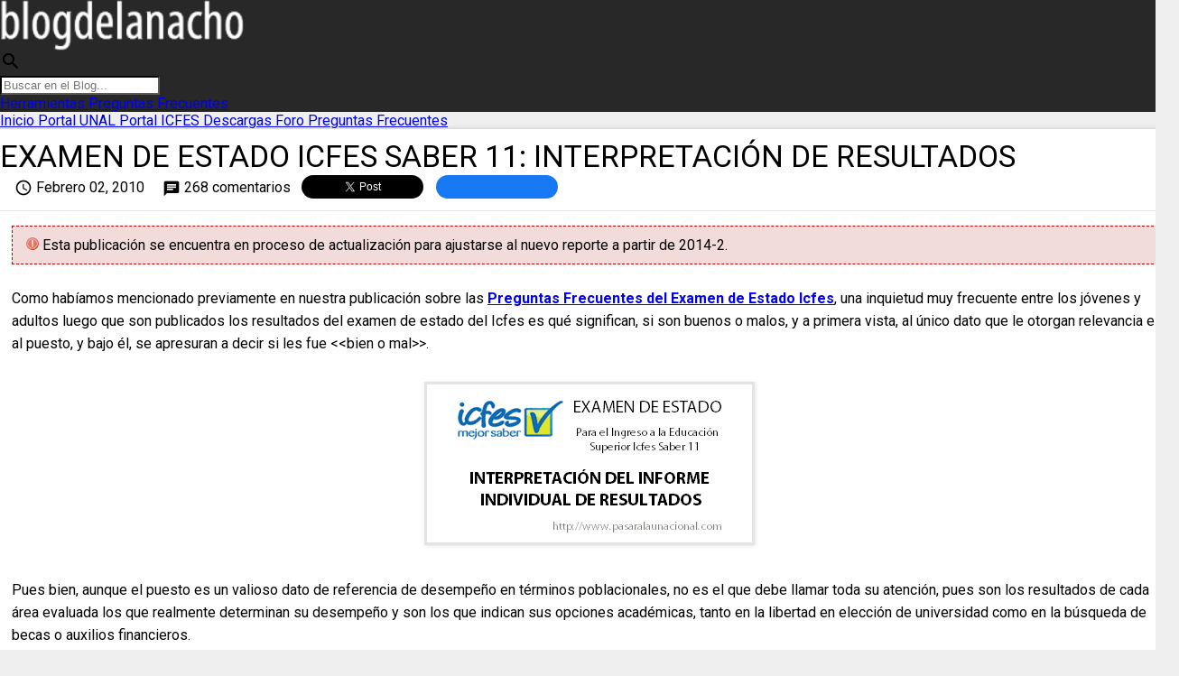

--- FILE ---
content_type: text/html; charset=UTF-8
request_url: https://www.pasaralaunacional.com/2010/02/interpretando-los-resultados-del-examen.html?showComment=1287987984954
body_size: 85457
content:
<!DOCTYPE html>
<html dir='ltr' lang='es' xmlns='http://www.w3.org/1999/xhtml' xmlns:b='http://www.google.com/2005/gml/b' xmlns:data='http://www.google.com/2005/gml/data' xmlns:expr='http://www.google.com/2005/gml/expr' xmlns:fb='http://www.facebook.com/2008/fbml' xmlns:og='http://opengraphprotocol.org/schema/'>
<head>
<link href='https://www.blogger.com/static/v1/widgets/2944754296-widget_css_bundle.css' rel='stylesheet' type='text/css'/>
<meta charset='utf-8'/>
<meta content='width=device-width, initial-scale=1.0' name='viewport'/>
<meta content='IE=edge' http-equiv='X-UA-Compatible'/>
<meta content='index,follow' name='robots'/>
<title>
Examen de estado Icfes Saber 11: Interpretación de Resultados
        : 
        Blog de la Nacho
</title>
<meta content='Cómo interpretar los resultados del examen ICFES SABER 11 y PRE-SABER. Puntajes, niveles y puesto.' name='description'/>
<meta content='Cómo interpretar los resultados del examen ICFES SABER 11 y PRE-SABER. Puntajes, niveles y puesto.' property='og:description'/>
<meta content='Resultados ICFES, Resultados Unal, Admisiones Unal, Inscripciones ICFES, Inscripciones Unal, Preuniversitario Unal, Universidad Nacional de Colombia, PreIcfes' name='keywords'/>
<meta content='global' name='distribution'/>
<meta content='document' name='resource-type'/>
<meta content='all' name='audience'/>
<meta content='general' name='rating'/>
<meta content='Spanish' http-equiv='content-language'/>
<meta content='23FAEBF93A1BA34CD2EE4DCB177141F4' name='msvalidate.01'/>
<!--Facebook Open Graph-->
<meta content='El Blog de la Nacho' property='og:site_name'/>
<meta content='Examen de estado Icfes Saber 11: Interpretación de Resultados' property='og:title'/>
<meta content='https://www.pasaralaunacional.com/2010/02/interpretando-los-resultados-del-examen.html' property='og:url'/>
<meta content='website' property='og:type'/>
<meta content='https://blogger.googleusercontent.com/img/b/R29vZ2xl/AVvXsEih-RKYQw6WLiD6p6DzTEOocWpJZzIumeXro5hr_CQC1ht8FQifG5fBUq79MCh89GKacBtn195l3bNAkFuEroiBkrOKSCoEh8B2Q9YtNNWYyw8ERk1DA9MzjKgnpxTv3niS4z_kAfMjev8/s0/Interpretacion-Resultados-Examen-Estado-Icfes-Mejor-Saber-11-Colombia-Blog-de-la-Nacho.PNG' property='og:image'/>
<meta content='704386378' property='fb:admins'/>
<meta content='204479131878' property='fb:app_id'/>
<!-- Google Rich Snippets -->
<link href='https://twitter.com/feliperspicuo' rel='publisher'/>
<!-- Twitter Cards -->
<meta content='summary' name='twitter:card'/>
<meta content='@blogdelanacho' name='twitter:site'/>
<meta content='https://www.pasaralaunacional.com/2010/02/interpretando-los-resultados-del-examen.html' name='twitter:url'/>
<meta content='Examen de estado Icfes Saber 11: Interpretación de Resultados' name='twitter:title'/>
<meta content='Cómo interpretar los resultados del examen ICFES SABER 11 y PRE-SABER. Puntajes, niveles y puesto.' name='twitter:description'/>
<meta content='https://blogger.googleusercontent.com/img/b/R29vZ2xl/AVvXsEih-RKYQw6WLiD6p6DzTEOocWpJZzIumeXro5hr_CQC1ht8FQifG5fBUq79MCh89GKacBtn195l3bNAkFuEroiBkrOKSCoEh8B2Q9YtNNWYyw8ERk1DA9MzjKgnpxTv3niS4z_kAfMjev8/s0/Interpretacion-Resultados-Examen-Estado-Icfes-Mejor-Saber-11-Colombia-Blog-de-la-Nacho.PNG' name='twitter:image'/>
<meta content='text/html; charset=UTF-8' http-equiv='Content-Type'/>
<meta content='blogger' name='generator'/>
<link href='https://www.pasaralaunacional.com/favicon.ico' rel='icon' type='image/x-icon'/>
<link href='https://www.pasaralaunacional.com/2010/02/interpretando-los-resultados-del-examen.html' rel='canonical'/>
<link rel="alternate" type="application/atom+xml" title="Blog de la Nacho - Atom" href="https://www.pasaralaunacional.com/feeds/posts/default" />
<link rel="alternate" type="application/rss+xml" title="Blog de la Nacho - RSS" href="https://www.pasaralaunacional.com/feeds/posts/default?alt=rss" />
<link rel="service.post" type="application/atom+xml" title="Blog de la Nacho - Atom" href="https://www.blogger.com/feeds/2932575241324639134/posts/default" />

<link rel="alternate" type="application/atom+xml" title="Blog de la Nacho - Atom" href="https://www.pasaralaunacional.com/feeds/4760949403245517394/comments/default" />
<!--Can't find substitution for tag [blog.ieCssRetrofitLinks]-->
<link href='https://blogger.googleusercontent.com/img/b/R29vZ2xl/AVvXsEih-RKYQw6WLiD6p6DzTEOocWpJZzIumeXro5hr_CQC1ht8FQifG5fBUq79MCh89GKacBtn195l3bNAkFuEroiBkrOKSCoEh8B2Q9YtNNWYyw8ERk1DA9MzjKgnpxTv3niS4z_kAfMjev8/s0/Interpretacion-Resultados-Examen-Estado-Icfes-Mejor-Saber-11-Colombia-Blog-de-la-Nacho.PNG' rel='image_src'/>
<meta content='Cómo interpretar los resultados del examen ICFES SABER 11 y PRE-SABER. Puntajes, niveles y puesto.' name='description'/>
<meta content='https://www.pasaralaunacional.com/2010/02/interpretando-los-resultados-del-examen.html' property='og:url'/>
<meta content='Examen de estado Icfes Saber 11: Interpretación de Resultados' property='og:title'/>
<meta content='Cómo interpretar los resultados del examen ICFES SABER 11 y PRE-SABER. Puntajes, niveles y puesto.' property='og:description'/>
<meta content='https://blogger.googleusercontent.com/img/b/R29vZ2xl/AVvXsEih-RKYQw6WLiD6p6DzTEOocWpJZzIumeXro5hr_CQC1ht8FQifG5fBUq79MCh89GKacBtn195l3bNAkFuEroiBkrOKSCoEh8B2Q9YtNNWYyw8ERk1DA9MzjKgnpxTv3niS4z_kAfMjev8/w1200-h630-p-k-no-nu/Interpretacion-Resultados-Examen-Estado-Icfes-Mejor-Saber-11-Colombia-Blog-de-la-Nacho.PNG' property='og:image'/>
<link href='https://storage.googleapis.com/code.getmdl.io/1.0.6/material.blue_grey-indigo.min.css' rel='stylesheet'/>
<link href='https://fonts.googleapis.com/icon?family=Material+Icons' rel='stylesheet'/>
<link href='https://fonts.googleapis.com/css?family=Roboto:300,400,500,700' rel='stylesheet' type='text/css'/>
<script src='https://storage.googleapis.com/code.getmdl.io/1.0.6/material.min.js'></script>
<style id='page-skin-1' type='text/css'><!--

--></style>
<!-- Contenido General / CSS + JS -->
<style>
      /* Reset and global usage */
      html,body,div,span,applet,object,iframe,h1,h2,h3,h4,h5,h6,p,blockquote,pre,a,abbr,acronym,address,big,cite,code,del,dfn,em,font,img,ins,kbd,q,s,samp,small,span,strike,strong,tt,var,dl,dt,dd,ol,ul,li,fieldset,form,label,legend,table,caption,tbody,tfoot,thead,tr,th,td{margin:0;padding:0;border:0;outline:0;list-style-type:none}
      body{background-color:#efefef;font-family:Roboto,Arial,Helvetica,sans-serif;-webkit-font-smoothing:antialiased}
      ol{font-size:inherit}
      a img{border-width:0}
      .unspr{background:transparent url(https://blogger.googleusercontent.com/img/b/R29vZ2xl/AVvXsEgImeRcN1eiXuSB6aAb-eSwq6aMMHf7YLoboQWNC9skuv00jr6aXsDs0Ddv6av80ohlOyAreFCH3c_CWi0jAmf592eKnTHcRBdicmm7NQ_9_0i9Sax7YpcTw5hnDwEq4WtEHyiX2BIc1QE/s0/T-SPUNB.png) no-repeat 0 0;clear:none;float:left;overflow:visible}
      .material-icons.md-16{font-size:16px}
      .material-icons.md-18{font-size:18px}
      .material-icons.md-20{font-size:20px}
      .material-icons.md-24{font-size:24px}
      .material-icons.md-36{font-size:36px}
      .material-icons.md-48{font-size:48px}
      /* Header */
      #header{background-color:#282828}
      #searchbox #search-field{border-color:#595959}
      .mdl-layout__drawer-button{color:#FFF}
      .hero-header-home{width:100%;height:92vh;background-size:cover;-webkit-background-size:cover;-moz-background-size:cover;-o-background-size:cover}
      .hero-header-home-img{background-image:url("https://blogger.googleusercontent.com/img/b/R29vZ2xl/AVvXsEiXZaTvCoGFzMI0jEyiHPt4Sj_j5_nrNj0hwAbimSmj0oj9AHnCwbkZ78iVOsoxZbbzlIUKXKk71DHRoXbMowshXdL8j9nbNR1wtrrSpNMop3yznT7TaK3ZcDTjTezCLzauXmJ7oKZYa-o/s0/unal-bogota-museo-arte.jpg");background-position: center;background-repeat: no-repeat;background-size: cover;}
      .header-logo{width:100%;height:auto;max-width:270px;margin-bottom:-4px}
      .card-1{background:url("https://blogger.googleusercontent.com/img/b/R29vZ2xl/AVvXsEhz-xo0a2rxIC8ScNpqFXWKATMSp8pbgkxujIs6iLngGEXcsLRkxu9ecbe43wFPirrrafPkNjFWPB1BxoV3zWnWXuVviNvns0_K2P-9N28FZOGLqUdd125udKT4s7xywAZCiZbvKAH6lWk/w320-c-h200/puntajes-estadisticas-admision-UNAL-blogdelanacho.jpg") bottom right 15% no-repeat #46B6AC}
      .card-2{background:url("https://blogger.googleusercontent.com/img/b/R29vZ2xl/AVvXsEgSLqyUTEC1x8O-julxotIbQ_nUXCf7nW9a-l1XaIpbXyR6V5UAvbpZhfKQ9LwRZxO8ewk2vRJ_lW9zcnU781yQsVaWuz5OW9YZj3TCNzvXBtHu4kZVYnuYGZUCL5bXkBAoVloPQ4I-YVo/w320-c-h200/zona-interactiva-examenes-icfes-unal-blogdelanacho.jpg") bottom right 15% no-repeat #46B6AC}
      .card-3{background:url("https://blogger.googleusercontent.com/img/b/R29vZ2xl/AVvXsEjp_D4cCiLVKxZFtUt_TinQmm2S8JGUSbjIt6k2gTn6i9ddw9DbdhqiknMQsbFtefN2_v3gK6fBQmZqzGnMH4SaY-fqkkegjtMRDqJY0MI6fVo8LfHA7Saro0HxCPNpf1dPeqSNv7NkjKY/w320-c-h200/video-preparacion-examenes-icfes-unal-blogdelanacho.jpg") bottom right 15% no-repeat #46B6AC}
      .card-4{background:url("https://blogger.googleusercontent.com/img/b/R29vZ2xl/AVvXsEgLWhHY-mxpXxtGm_zG0CFU9i_nf3lbu0oGiDH5CqQg0qlvnQNHBvQNHePLag6sjzaIcuEe_HOLJ1almmUQuAty3gRIcuWBIBtfJxYiBlj7HClBjxPQtHzpset9Rg7vK9O20GCQI2rLPWw/w320-c-h200/preguntas-seleccion-multiple-respuestas-banco-blogdelanacho-icfes-unal.jpg") bottom right 15% no-repeat #46B6AC}
      .starred-grid .mdl-card{width:320px;height:320px}
      #drawer-search-mobile{padding-left:10px}
      #searchbox-mobile .mdl-textfield{width:100%}
      /* Top Subscription */
      #email-subscribe{padding:13px;background:#2f2f2f}
      #email-subscribe h4.title{font-size:22px;color:#FFF;line-height:1;text-align:center;text-transform:uppercase;margin:10px 0}
      #email-subscribe h4.title span{display:inline-block;font-weight:700;font-size:38px}
      #email-subscribe input.email-field{color:#2f2f2f;background:#FFF}
      #email-subscribe input{border:none;width:100%;text-align:center;-moz-box-sizing:border-box;box-sizing:border-box;padding:0;margin:0;box-shadow:none;border-radius:0;height:36px;font-size:15px;line-height:19px}
      #email-subscribe input.submit{background:#FFF;margin-top:20px;font-size:18px;text-transform:uppercase;font-weight:500;-webkit-box-shadow:0 1px 2px 0 rgba(0,0,0,0.05);box-shadow:0 1px 2px 0 rgba(0,0,0,0.05);cursor:pointer}
      .subscription-toogle{position:absolute;right:15px;top:70px;display:none}
      /* Starred sections homepage */
      .mdl-layout__header{display:block}
      .mdl-card__supporting-text{font-size:16px}
      .mdl-navigation__link{font-size:16px}
      .mdl-layout-title a{color:inherit;font-weight:inherit;text-decoration:inherit}
      /* Posts */
      .post{width:100%;margin-bottom:24px;padding:10px 13px 6px;background-color:#fff;box-shadow:0 0 6px #C6C6C6;-moz-box-shadow:0 0 6px #C6C6C6;-webkit-box-shadow:0 0 6px #C6C6C6;-ms-filter:"progid:DXImageTransform.Microsoft.Shadow(color=#C6C6C6,direction=125,strength=5)";filter:progid:DXImageTransform.Microsoft.Shadow(color=#C6C6C6,direction=125,strength=5)}
      .post-title{margin:0 -13px}
      .post-header{margin:0 0 12px;clear:both}
      .slash{color:#999;margin:0 6px;font-weight:700}
      .post-title .mdl-card__title-text{font-size:34px;font-weight:400;text-decoration:none!important;text-transform:uppercase}
      .mobile .post-title .mdl-card__title-text{font-size:22px;font-weight:400;text-decoration:none!important;text-transform:none}
      .date-header{text-transform:capitalize;display:inline-block}
      .date-header-text{vertical-align:middle}
      .post-body{margin:16px 0 20px;line-height:1.6em}
      .post .img-cover{margin:-16px -13px 0;padding:0;max-width:1024px;height:auto}
      .post .img-cover img{max-width:100%;height:auto;border:0;-moz-box-shadow:0 0 0 rgba(0,0,0,.1);-webkit-box-shadow:0 0 0 rgba(0,0,0,.1);box-shadow:0 0 0 rgba(0,0,0,.1);-goog-ms-box-shadow:0 0 0 rgba(0,0,0,.1)}
      .mobile-post-cover{margin:0 -10px;text-align:center}
      .mobile-post-cover img{max-width:100%!important;height:auto;margin:0 auto!important}
      .post blockquote{background:#f9f9f9;border-left:10px solid #ccc;margin:1.5em 10px;padding:.5em 10px;quotes:"font-size:16px;font-style:italic;font-family:"line-height:1.7em}
      .post blockquote:before{color:#ccc;content:open-quote;font-size:4em;line-height:.1em;margin-right:.25em;vertical-align:-.4em}
      .post blockquote p{display:inline}
      .post .material-icons,.comentarios .material-icons{vertical-align:middle}
      .post-body ul,.post-body ol{padding:5px 10px 5px 30px}
      .post-body ul li{padding:1px 0;list-style-type:disc}
      .post-body ol li{padding:1px 0;list-style-type:decimal}
      .jump-link{text-align:right;text-transform:uppercase}
      .post-footer{margin:.75em 0;line-height:1.4em}
      .post-labels{font-size:14px}
      .related-container{text-align:center}
      #related-posts{text-align:left;vertical-align:middle}
      .related-posts-title{display:block;margin-bottom:12px}
      .related-container a{text-decoration:none;vertical-align:middle;color:#595959}
      .comment-link{margin-left:.6em;color:#000;text-decoration:none;font-weight:400;vertical-align:middle}
      .post-body img{border:3px solid #e4e4e4;-moz-box-shadow:1px 1px 5px rgba(0,0,0,.1);-webkit-box-shadow:1px 1px 5px rgba(0,0,0,.1);box-shadow:1px 1px 5px rgba(0,0,0,.1);-goog-ms-box-shadow:1px 1px 5px rgba(0,0,0,.1);margin:5px;max-width:90%;height:auto}
      .post-body img.no{border:0;-moz-box-shadow:0 0 0 rgba(0,0,0,.1);-webkit-box-shadow:0 0 0 rgba(0,0,0,.1);box-shadow:0 0 0 rgba(0,0,0,.1);-goog-ms-box-shadow:0 0 0 rgba(0,0,0,.1);margin:5px;max-width:95%}
      .post table{max-width:90%}
      .tr-caption-container img{border:none;padding:3px}
      .post-body textarea{max-width:90%}
      .post-body code{padding:8px;background-color:#F6F6F6;border:1px dashed #666;-moz-border-radius:3px;-webkit-border-radius:3px;border-radius:3px;-goog-ms-border-radius:3px;display:block!important;white-space:pre-wrap;word-wrap:break-word;font-size:14px;margin:6px auto}
      .post-body pre{font-size:14px;padding:4px;display:block;white-space:pre-wrap;margin:6px auto}
      #info-author{padding-bottom:14px}
      .info-author-deco{display:block;max-width:100%;height:7px;margin:0 auto!important}
      .info-author-img{height:100px;width:100px;display:block;margin-right:15px!important}
      .info-author-link{color:#000;text-decoration:none}
      .breadcrumbs{background-color:#fafafa;border-color:#CDCDCD;border-style:solid;border-width:1px 0;margin:17px 0;padding:10px}
      .pub-responsive{width:300px;height:250px;margin:0 auto}
      @media(min-width: 500px) {
        .pub-responsive{width:468px;height:60px;margin:0 auto}
      }
      @media(min-width: 800px) {
        .pub-responsive{width:728px;height:90px;margin:0 auto}
      }
      /* Posts - Social */
      .social-container{display:inline-block;vertical-align:middle;height:26px}
      .social-b.ra25{display:inline-block;text-align:center!important;height:20px;line-height:20px;padding:3px 10px;overflow:hidden;margin:0 5px;width:115px}
      .social-b.ra25 iframe{display:block;margin:0 auto!important}
      .postplus iframe{width:76px!important}
      .social-b-mob{padding:2px 0;margin:0 3px;vertical-align:middle;display:inline-block;height:24px;line-height:24px}
      /* Misc Styles */
      .notepad{background:url(https://blogger.googleusercontent.com/img/b/R29vZ2xl/AVvXsEhNLho1Fbyjs6mw3Iz0Gi4mrEhmLtIcxPZuktiED-i3E2FFyJfq5D-NzFuBgxU_gaORwHeS9RFU3WzTj-7lOscMuI0F1IKvCwQf8DYGw1Fdb118uah8rm1kIuE4qTiEpwT84ni7Rk2vb80/s0/code-bg.gif)}
      .gema{background:url(https://blogger.googleusercontent.com/img/b/R29vZ2xl/AVvXsEio8Kv48F_i60V6cE0wakR9Xmzmu1g5_0Xm3bx4wP9fJp83-17yGPGBEEvkC6VJs2_TXGGyvx7I2ZcCU6ODCcBl_5aSSoWfKbXe1gsx6jz_oGcZHy4xxNBKUV0uJ5vexY58m64R6IG-9a0/s320/fondocoments2.png)}
      .wiki{width:80%;padding:15px;margin:10px;clear:both;outline:1px dashed #666}
      ::-moz-selection{background-color:#3b5998;color:#FFF}
      ::selection{background-color:#3b5998;color:#FFF}
      .ealm{width:900px;margin:0 auto;height:20px;line-height:20px;font-size:15px;padding-top:7px;text-align:center}
      .ealm a{margin-right:40px;font-weight:700;color:#fff!important;vertical-align:top}
      .ealm a em{font-style:normal;height:20px;line-height:20px;vertical-align:top}
      .sombra{box-shadow:0 0 6px #C6C6C6;-moz-box-shadow:0 0 6px #C6C6C6;-webkit-box-shadow:0 0 6px #C6C6C6;-ms-filter:"progid:DXImageTransform.Microsoft.Shadow(color=#C6C6C6,direction=125,strength=5)";filter:progid:DXImageTransform.Microsoft.Shadow(color=#C6C6C6,direction=125,strength=5)}
      .tabla{background-color:#ECEFF5;text-align:left;border-width:1px;border-style:dotted;border-color:#3B5998;padding:5px;max-width:95%;font-size:15px;margin-left:10px;margin-right:10px}
      .tabla td{position:relative;vertical-align:middle}
      .tablagris{font-size:14px;background-color:#EFEFEF;padding:5px;color:#000;border:1px dashed #cdcdcd}
      .tablagris a{color:#000!important;text-decoration:underline}
      .tablagris td{position:relative;vertical-align:middle}
      .tablagris1{font-size:14px;background-color:#EFEFEF;padding:5px;color:#000;border:1px dashed #cdcdcd}
      .tablagris1 a{color:#000!important;text-decoration:underline}
      .tablagris1 td{position:relative;vertical-align:top}
      .tablatop td{position:relative;vertical-align:baseline}
      .tablamedio td{position:relative;vertical-align:middle}
      .tablafixed td{position:relative;vertical-align:middle}
      .tablaicfes{width:90%;margin:0 auto;border:1px solid #D8D8D8}
      .tablaicfes th,.tablaicfes td{padding:6px}
      .aviso{background-color:#F2DCDB!important;border-left-width:0;border-right-width:0;border:1px dashed #C00000;color:#000;padding:8px 15px}
      .mayus{font-size:18px;font-variant:small-caps;font-weight:700}
      .numero{font-size:19px;text-shadow:2px 2px 2px #aaa;font-weight:700}
      .mate{font-style:italic;letter-spacing:1px;line-height:18px;word-spacing:2px}
      .blue{color:#039EC6!important}
      #contenedorScripts{display:none!important;visibility:hidden}
      #layout #contenedorScripts{display:block!important;visibility:visible}
      a.tool{position:relative;text-decoration:none!important}
      a.tool:hover{z-index:9999!important}
      a.tool span{display:none;text-decoration:none!important}
      a.tool:hover span{display:block;position:absolute;width:250px;padding:5px;background-color:gray;color:#FFF;font-size:12px;top:2.3em;left:-8em;text-decoration:none!important;z-index:9999!important}
      .mobile a.tool:hover span{display:block;position:absolute;width:100%;padding:5px;background-color:gray;color:#FFF;font-size:12px;top:2.3em;left:-8em;text-decoration:none!important;z-index:9999!important}
      .msg-abiertas{background-color:#FFFFE0;padding:8px;margin:0 auto 16px;width:90%!important;position:relative;font-size:14px;border:1px solid #F0E68C;-moz-border-radius:4px;-webkit-border-radius:4px;border-radius:4px;-goog-ms-border-radius:4px}
      .msg-abiertas a{color:#262626!important}
      .msg-red{background-color:#F2DCDB!important;border-left-width:0;border-right-width:0;border:1px dashed #C00000;color:#000;padding:8px 15px;width:90%}
      .gamecontainer{text-align:center;padding-bottom:10px}
      .gamecontainer a{text-decoration:none!important}
      .mobile-photo{text-align:center!important}
      a.rojo,.rojo{color:#cd5c5c}
      .script{padding:4px 0 4px 10px;border-left:3px solid #e6e6e6;width:95%!important}
      .ra4{-moz-border-radius:4px;-webkit-border-radius:4px;border-radius:4px;-goog-ms-border-radius:4px}
      .ra8{-moz-border-radius:8px;-webkit-border-radius:8px;border-radius:8px;-goog-ms-border-radius:8px}
      .ra25{-moz-border-radius:25px;-webkit-border-radius:25px;border-radius:25px;-goog-ms-border-radius:25px}
      .blog-pager a{margin:6px 4px}
      .blog-pager.pager-home-index{text-align:right!important}
      #toplink{position:fixed;bottom:8px;right:20px}
      #preloader{background-image:url(https://blogger.googleusercontent.com/img/b/R29vZ2xl/AVvXsEgImeRcN1eiXuSB6aAb-eSwq6aMMHf7YLoboQWNC9skuv00jr6aXsDs0Ddv6av80ohlOyAreFCH3c_CWi0jAmf592eKnTHcRBdicmm7NQ_9_0i9Sax7YpcTw5hnDwEq4WtEHyiX2BIc1QE/s0/T-SPUNB.png);height:0;display:inline;margin:0;padding:0;width:0}
      .count{text-align:center;height:60px;line-height:60px;font-size:16px;font-family:"Trebuchet MS",Arial}
      .count b{font-size:60px;vertical-align:top}
      /* Ad Blocks */
      .InlineSegmentado{width:300px;margin:0 auto}
      .pub-inline-mob-index{text-align:center;height:250px}
      /* Sidebar */
      #sidebar-wrapper{width:95%}
      #sidebar-wrapper .widget{box-shadow:0 0 6px #C6C6C6;-moz-box-shadow:0 0 6px #C6C6C6;-webkit-box-shadow:0 0 6px #C6C6C6;-ms-filter:"progid:DXImageTransform.Microsoft.Shadow(color=#C6C6C6,direction=125,strength=5)";filter:progid:DXImageTransform.Microsoft.Shadow(color=#C6C6C6,direction=125,strength=5);background-color:#fff;margin:20px 0;_margin:0 0 10px}
      #sidebar-wrapper #FollowByEmail1{border:1px solid #95B3D7;box-shadow:0 0 6px #244061;-moz-box-shadow:0 0 6px #244061;-webkit-box-shadow:0 0 6px #244061;-ms-filter:"progid:DXImageTransform.Microsoft.Shadow(color=#244061,direction=125,strength=5)";filter:progid:DXImageTransform.Microsoft.Shadow(color=#244061,direction=125,strength=5)}
      .section:first-child .widget:first-child{margin-top:0!important}
      .mobile .section:first-child .widget:first-child{margin-top:10px!important}
      #sidebar-wrapper h4{text-transform:uppercase;background-color:#333;padding-left:18px;line-height:44px;height:44px;font-size:20px;color:#FFF}
      #sidebar-wrapper h4 .material-icons{vertical-align:middle}
      .sidebar{line-height:1.5em}
      #sidebar .widget-content{padding:15px 28px}
      .sidebar li{padding:4px 0 4px 15px;text-indent:-15px;line-height:1.5em}
      .txtmsg{margin:-16px 0 2px;border-bottom:1px dashed #bbb}
      .stickywid{line-height:1.8em}
      .stickywid em{font-weight:400;font-style:inherit}
      .stickywid a{text-decoration:none;color:#595959}
      #PopularPosts1 .widget-content {padding: 4px 6px 4px 12px;}
      #PopularPosts1 ul{margin:0;padding:5px 0;list-style-type:none;}
      #PopularPosts1 ul li{position:relative;margin:5px 0;border:0;padding:10px;}
      #PopularPosts1 ul li:first-child{background:#f4cccc;width:90%;}
      #PopularPosts1 ul li:first-child:after{content:"1";}
      #PopularPosts1 ul li:first-child + li{background:#f9cb9c;width:85%;}
      #PopularPosts1 ul li:first-child + li:after{content:"2";}
      #PopularPosts1 ul li:first-child + li + li{background:#ffe599;width:80%;}
      #PopularPosts1 ul li:first-child + li + li:after{content:"3";}
      #PopularPosts1 ul li:first-child + li + li + li{background:#b6d7a8;width:75%;}
      #PopularPosts1 ul li:first-child + li + li + li:after{content:"4";}
      #PopularPosts1 ul li:first-child + li + li + li + li{background:#cfe2f3;width:70%;}
      #PopularPosts1 ul li:first-child + li + li + li + li:after{content:"5";}
      #PopularPosts1 ul li:first-child:after,#PopularPosts1 ul li:first-child + li:after,#PopularPosts1 ul li:first-child + li + li:after,#PopularPosts1 ul li:first-child + li + li + li:after,#PopularPosts1 ul li:first-child + li + li + li + li:after{position:absolute;top:20px;right:-15px;border-radius:50%;background:#353535;width:30px;height:30px;line-height:1em;text-align:center;font-size:28px;color:#fff}
      #PopularPosts1 ul li .item-thumbnail{float:left;border:0;margin-right:10px;background:transparent;padding:0;width:40px;height:40px}
      #PopularPosts1 ul li a{color:#444;text-decoration:none}
      #PopularPosts1 ul li a:hover{color:#222;text-decoration:none}
      #PopularPosts1 li{text-indent:0}
      /* UNB Sprites */
      .descargas{width:40px;height:40px;display:inline-block;background-position:-224px -16px;float:none!important}
      .consulta{width:40px;height:40px;display:inline-block;background-position:-264px -16px;float:none!important}
      .secciones{width:40px;height:40px;display:inline-block;background-position:-304px -32px;float:none!important}
      .juegos{width:40px;height:40px;display:inline-block;background-position:-344px -32px;float:none!important}
      .wtf{width:40px;height:40px;display:inline-block;background-position:-336px -103px;float:none!important}
      #pre{display:inline-block;width:16px;height:16px;float:none!important}
      #pre:hover{background-position:-16px 0}
      #int,.int{background-position:0 -16px;display:inline-block;width:16px;height:14px;float:none!important}
      #int:hover,.int:hover{background-position:-16px -16px}
      #down{background-position:0 -30px;display:inline-block;width:16px;height:14px;float:none!important}
      #down:hover{background-position:-16px -30px}
      #bus{background-position:0 -46px;display:inline-block;width:16px;height:16px;float:none!important}
      #bus:hover{background-position:-16px -46px}
      #foro1{background-position:0 -62px;display:inline-block;width:16px;height:16px;float:none!important}
      #foro1:hover{background-position:-16px -62px}
      .inis{background-position:-16px -414px;display:inline-block;width:16px;height:13px;margin-top:3px;float:none!important}
      .inis:hover{background-position:-16px -430px}
      .cont{background-position:0 -206px;display:inline-block;width:16px;height:16px;float:none!important}
      .cont:hover{background-position:-16px -206px}
      #feeb{background-position:-371px 0;display:inline-block;width:16px;height:16px;float:none!important}
      #feeb:hover{background-position:-371px -16px}
      .unal{display:inline-block;width:16px;height:16px;background-position:0 -78px;float:none!important;margin-top:1px}
      .unal:hover{background-position:-16px -78px}
      .icfes{display:inline-block;width:16px;height:16px;background-position:0 -94px;float:none!important;margin-top:1px}
      .icfes:hover{background-position:-16px -94px}
      .acre{display:inline-block;width:16px;height:16px;background-position:0 -110px;float:none!important}
      .acre:hover{background-position:-16px -110px}
      .estudio{display:inline-block;width:16px;height:16px;background-position:0 -126px;float:none!important}
      .estudio:hover{background-position:-16px -126px}
      .ecaes{display:inline-block;width:16px;height:16px;background-position:0 -142px}
      .ecaes:hover{background-position:-16px -142px}
      .opinion{display:inline-block;width:16px;height:16px;background-position:0 -158px;float:none!important}
      .opinion:hover{background-position:-16px -158px}
      .inst{display:inline-block;width:16px;height:16px;background-position:0 -174px;float:none!important}
      .inst:hover{background-position:-16px -174px}
      .pol{display:inline-block;width:16px;height:16px;background-position:0 -190px;float:none!important}
      .pol:hover{background-position:-16px -190px}
      .plu{display:inline-block;width:16px;height:16px;background-position:0 -222px;float:none!important}
      .plu:hover{background-position:-16px -222px}
      .feed1{display:inline-block;width:16px;height:16px;background-position:0 -238px;float:none!important}
      .feed1:hover{background-position:-16px -238px}
      .feed2{display:inline-block;width:16px;height:16px;background-position:0 -254px;float:none!important}
      .feed2:hover{background-position:-16px -254px}
      .fel{display:inline-block;width:16px;height:16px;background-position:0 -286px;float:none!important}
      .fel:hover{background-position:-16px -286px}
      .condi{display:inline-block;width:16px;height:16px;background-position:0 -302px;float:none!important}
      .condi:hover{background-position:-16px -302px}
      .help1{display:inline-block;width:16px;height:16px;background-position:0 -318px;float:none!important}
      .help1:hover{background-position:-16px -318px}
      .reco{display:inline-block;width:16px;height:16px;background-position:0 -270px;float:none!important}
      .reco:hover{background-position:-16px -270px}
      .mapass{display:inline-block;width:16px;height:16px;background-position:-289px -175px;float:none!important}
      .chulo1{display:inline-block;width:16px;height:16px;background-position:0 -460px;float:none!important}
      .chulo2{display:inline-block;width:16px;height:16px;background-position:-16px -460px;float:none!important}
      .more1{width:25px;height:10px;display:block;background-position:-64px -57px}
      .mine1{width:159px;height:76px;display:block;background-position:-32px -206px}
      .colapre{width:95px;height:76px;display:block;background-position:-191px -206px}
      .revoe{width:110px;height:76px;display:block;background-position:-286px -206px}
      .icfesa{width:210px;height:70px;display:block;background-position:-32px -289px;float:none!important}
      .liunal{width:166px;height:70px;display:block;background-position:-242px -289px;float:none!important}
      .reunal{width:244px;height:70px;display:block;background-position:-33px -359px;float:none!important}
      .reicfes{width:244px;height:62px;display:block;background-position:-32px -428px;float:none!important}
      .cp{width:70px;height:28px;display:block;background-position:-142px -75px;float:none!important;clear:none!important;margin-top:2px}
      .targetb{width:11px;height:12px;display:inline-block;background-position:-238px -2px;float:none!important}
      .commentfb{width:15px;height:16px;display:inline-block;background-position:-250px 0;float:none!important}
      .usuario{width:16px;height:16px;display:inline-block;background-position:-163px -16px;float:none!important}
      .lapiz{width:16px;height:16px;display:inline-block;background-position:-222px 0;float:none!important;margin-top:3px}
      .correo{width:206px;height:21px;display:inline-block;background-position:-130px -124px;float:none!important;-moz-transition:all .3s;-webkit-transition:all .3s;-o-transition:all .3s}
      .correo:hover{background-position:-130px -103px;-moz-transition:all .3s;-webkit-transition:all .3s;-o-transition:all .3s}
      .load10{width:31px;height:31px;display:block;background-position:-68px -124px;float:none!important}
      .load10:hover{background-position:-99px -124px}
      .gmail{width:38px;height:30px;display:inline-block;background-position:-202px -156px;float:none!important}
      .sites{width:30px;height:30px;display:inline-block;background-position:-240px -156px;float:none!important}
      .docs{width:48px;height:48px;display:inline-block;background-position:-270px -156px;float:none!important}
      .calendar{width:35px;height:35px;display:inline-block;background-position:-318px -156px;float:none!important}
      .apps{width:34px;height:34px;display:inline-block;background-position:-352px -156px;float:none!important}
      .bien10{width:13px;height:13px;display:inline-block;background-position:-3px -352px;float:none!important}
      .flecha15{width:11px;height:11px;display:inline-block;background-position:-50px -65px;float:none!important;margin-right:2px}
      .unanoticia{width:16px;height:16px;display:inline-block;background-position:0 -398px;float:none!important;margin-right:3px}
      .left{width:9px;height:9px;display:inline-block;background-position:-32px -67px;float:none!important;margin-bottom:1px;margin-right:2px}
      .right{width:9px;height:9px;display:inline-block;background-position:-41px -67px;float:none!important;margin-bottom:1px;margin-left:2px}
      .move{width:12px;height:12px;display:inline-block;background-position:-32px -55px;float:none!important;margin-right:3px}
      .circle{width:11px;height:11px;display:inline-block;background-position:-31px -43px;float:none!important;margin-top:3px;margin-right:3px}
      .rightb{width:16px;height:24px;display:inline-block;background-position:-252px -79px;float:none!important;margin-top:-3px}
      .leftb{width:16px;height:24px;display:inline-block;background-position:-236px -79px;float:none!important;margin-top:-3px}
      .gotop{width:24px;height:28px;display:inline-block;background-position:-212px -75px;float:none!important}
      .follow{width:93px;height:48px;display:inline-block;background-position:-32px -76px;float:none!important}
      .lastpost img{margin:8px 0 0 8px;max-width:24px;max-height:24px}
      .postrel{width:13px;height:10px;display:inline-block;background-position:-265px 0;float:none!important;margin-right:3px}
      .trash{width:13px;height:13px;display:inline-block;background-position:-209px 0;float:none!important}
      .plus{width:16px;height:16px;display:inline-block;background-position:-278px 0;float:none!important;vertical-align:middle;margin-right:3px}
      .sea{width:28px;height:28px;display:inline-block;background-position:-310px 0;float:none!important}
      .sea:hover{background-position:-338px 0}
      .pdf{width:16px;height:16px;display:inline-block;background-position:-193px 0;float:none!important}
      .evento{width:16px;height:16px;display:inline-block;background-position:-177px 0;float:none!important}
      .alert{width:16px;height:16px;display:inline-block;background-position:-79px -49px;float:none!important}
      .alertrojo{width:14px;height:14px;display:inline-block;background-position:-294px 0;float:none!important}
      .note{width:16px;height:16px;display:inline-block;background-position:-63px -49px;float:none!important}
      .fav{width:11px;height:11px;display:inline-block;background-position:-83px -65px;float:none!important}
      .fav:hover{background-position:-72px -65px}
      .favactive{width:11px;height:11px;display:inline-block;background-position:-61px -65px;float:none!important}
      .idea{width:16px;height:16px;display:inline-block;background-position:-161px 0;float:none!important}
      .lapiznegro{width:45px;height:45px;display:inline-block;background-position:-277px -359px;float:none!important}
      .anon{width:45px;height:45px;display:inline-block;background-position:-322px -359px;float:none!important}
      .felipe{width:45px;height:45px;display:inline-block;background-position:-277px -404px;float:none!important}
      /* Emoticons */
      .comblink{width:15px;height:15px;display:inline-block;background-position:-63px -34px;float:none!important}
      .comlol{width:15px;height:15px;display:inline-block;background-position:-108px -34px;float:none!important}
      .emo1{width:15px;height:15px;display:inline-block;background-position:-198px -34px;float:none!important}
      .emo2{width:15px;height:15px;display:inline-block;background-position:-93px -34px;float:none!important}
      .emo3{width:15px;height:15px;display:inline-block;background-position:-168px -34px;float:none!important}
      .emo4{width:15px;height:15px;display:inline-block;background-position:-209px -16px;float:none!important}
      .emo5{width:15px;height:15px;display:inline-block;background-position:-153px -34px;float:none!important}
      .emo6{width:15px;height:15px;display:inline-block;background-position:-138px -34px;float:none!important}
      .emo7{width:15px;height:15px;display:inline-block;background-position:-183px -34px;float:none!important}
      .emo8{width:15px;height:15px;display:inline-block;background-position:-179px -16px;float:none!important}
      .emo9{width:15px;height:15px;display:inline-block;background-position:-194px -16px;float:none!important}
      .emo10{width:15px;height:15px;display:inline-block;background-position:-123px -34px;float:none!important}
      .emo11{width:15px;height:15px;display:inline-block;background-position:-78px -34px;float:none!important}
      .bullet{width:13px;height:15px;display:inline-block;background-position:-43px -43px;float:none!important}
      .favi{margin-bottom:-1px}
      .vaga{display:inline-block;width:16px;height:16px;float:none!important;background-position:-96px 0;margin-right:2px}
      .rosa{display:inline-block;width:16px;height:16px;float:none!important;background-position:-112px 0;margin-right:2px}
      .gemab{display:inline-block;width:16px;height:16px;float:none!important;background-position:-80px 0;margin-right:2px}
      .olom{display:inline-block;width:16px;height:16px;float:none!important;background-position:-64px 0;margin-right:2px}
      .pizcos{display:inline-block;width:16px;height:16px;float:none!important;background-position:-128px 0;margin-right:2px}
      .lblogger{display:inline-block;width:60px;height:60px;float:none!important;background-position:-320px -509px}
      .lfb{display:inline-block;width:80px;height:80px;float:none!important;background-position:-160px -509px}
      .ltw{display:inline-block;width:80px;height:80px;float:none!important;background-position:-80px -509px}
      .lyt{display:inline-block;width:80px;height:80px;float:none!important;background-position:0 -509px}
      .lrss{display:inline-block;width:80px;height:80px;float:none!important;background-position:-240px -509px}
      .geekt{display:inline-block;width:16px;height:16px;float:none!important;background-position:-144px 0;margin-right:2px}
      .guapacho{display:inline-block;width:16px;height:16px;float:none!important;background-position:-95px -49px;margin-right:2px}
      .gplus{display:inline-block;width:16px;height:16px;float:none!important;background-position:-111px -49px}
      .twtc{display:inline-block;width:16px;height:16px;float:none!important;background-position:-127px -49px}
      .sticky{display:inline-block;width:15px;height:16px;float:none!important;background-position:-143px -49px}
      .attach{display:inline-block;width:16px;height:16px;float:none!important;background-position:-158px -49px}
      /* Lightwindow */
      #lightwindow_overlay{display:none;position:fixed;top:0;left:0;width:100%;height:100px;z-index:500}
      #lightwindow{display:none;position:fixed;z-index:999;line-height:0}
      #lightwindow_contenedor{display:none;position:absolute;padding:0;margin:0}
      #lightwindow_contenido{-moz-border-radius:4px;-webkit-border-radius:4px;border-radius:4px;-moz-box-shadow:0 0 40px #DDD inset;-webkit-box-shadow:0 0 40px #DDD inset;box-shadow:0 0 40px #DDD inset;filter:progid:DXImageTransform.Microsoft.Gradient(GradientType=0,StartColorStr="#FF000000",EndColorStr="#FF333333");background-color:transparent;padding:6px;position:relative;z-index:0}
      #lightwindow iframe{background-color:#FFF}
      #lightwindow_loading{background-color:#333;height:100%;left:0;position:absolute;top:0;width:100%;z-index:9999}
      #lightwindow_loading img{float:left;margin:30px 0 0 50px}
      #lightwindow_loading span{color:#DDD;float:left;font-size:14px;margin:42px 0 0 5px}
      #lightwindow_loading span a{color:#FFF;cursor:pointer}
      #lightwindow_loading_shim{display:none;left:0;position:absolute;top:0;width:100%;height:100%}
      #lightwindow_cerrar{background-color:#000;border-radius:5px;box-shadow:0 0 17px #FFF inset;color:#AAA;cursor:pointer;display:block;font-family:Verdana;font-size:14px;font-weight:700;height:22px;line-height:22px;padding:0 30px;position:absolute;right:0;top:-26px}
      #lightwindow_cerrar:hover{color:#FFF;background-color:#222}
      a.lightwindow{cursor:url(https://blogger.googleusercontent.com/img/b/R29vZ2xl/AVvXsEjO95t9vK4YbHJy9mPKZoi7UEMWdpgzwYlNV5BC1h9tHcQ3zq3jRcLLutpvAd0Nr4fRsOAmbSeIQXxmTqc1K2OpByzrWrCncDsiCxbZ_0LWXsYZ6VEnetD98rIjs_2FyFf8oe06Yuel22w/s0/magplus.gif),pointer!important}
      a.lightwindow img{cursor:url(https://blogger.googleusercontent.com/img/b/R29vZ2xl/AVvXsEjO95t9vK4YbHJy9mPKZoi7UEMWdpgzwYlNV5BC1h9tHcQ3zq3jRcLLutpvAd0Nr4fRsOAmbSeIQXxmTqc1K2OpByzrWrCncDsiCxbZ_0LWXsYZ6VEnetD98rIjs_2FyFf8oe06Yuel22w/s0/magplus.gif),pointer!important}
      .inline{display:none;background-color:#fff}
      .inlinediv{line-height:normal;padding:8px;background-color:#fff}
      .img-pre-footer{max-width:100%;height:auto;display:block;margin:10px auto 0}
      #footer h1,#footer h2{font-size:inherit;display:inline;margin:0;line-height:inherit}
      .mdl-mini-footer{text-transform:uppercase}
      .mobile .mdl-mini-footer{text-transform:none}
      .mdl-mini-footer a{text-decoration:none}
      .mdl-mini-footer .material-icons{vertical-align:middle}
    </style>
<script src='https://www.google.com/jsapi'></script>
<script src='https://ajax.googleapis.com/ajax/libs/jquery/1.8/jquery.min.js'></script>
<script type='text/javascript'>
      //<![CDATA[
      function noMostrarErrores(){ return true }
      window.onerror=noMostrarErrores;
      // Lightwindow handler
      $('a.lightpop').live('click', function(e) {
        e.preventDefault();
        var url = $(this).attr('href');
        var objW, objH, x, y;
        objW = parseInt($(this).attr('w')); 
        objH = parseInt($(this).attr('h'));
        x = (screen.width / 2) - (objW/2);
        y = (screen.height / 2) - (objH/2);
        window.open(url, "", "width="+objW+",height="+objH+",menubar=0,toolbar=0,directories=0,scrollbars=no,resizable=no,left= "+ x + ",top=" + y +"");
      });
      // Toogle Display of Subscription Box
      $(document).ready(function(){
        $("#sub-button-toogle").click(function() {
          $(".subscription-toogle").slideToggle();
        });
      });
      // Footer Image DL
      $(document).ready(function(){
        $('.img-pre-footer').bind('contextmenu', function(e){
          return false;
        });
      });
      //--><!]]></script>
<!-- Contenido Publicaciones Individuales -->
<style>
        .bignum{font-size:36px;font-weight:700;width:50px;text-align:center}
        .rtas{padding:5px;border-left:1px dashed #FFF;border-right:1px dashed #FFF}
        input[value=Finalizar]{font-size:13px;line-height:26px;height:28px;width:120px;background:#4682B4 url(https://blogger.googleusercontent.com/img/b/R29vZ2xl/AVvXsEjl0XDlmm6zyDET4tXmZhrXfblDAJ-gNPUI6XQxBVKZnDVqp7cnNp6Ymc7M7e_gyYq45iKseDCgGdXklmc2e-EGUiiBTvCBA_GyjQIlSHLp73IWw9wSbGHO9csvApkmbzJGEJoA6adhm2w/) repeat-x;color:#fff;vertical-align:middle;text-align:center;-moz-border-radius:4px;-webkit-border-radius:4px;border-radius:4px;-goog-ms-border-radius:4px}
        .breadcrumbs{background-color:#fafafa;border-color:#CDCDCD;border-style:solid;border-width:1px 0;margin:17px 0;padding:10px}
        .comentarios{width:100%;margin-bottom:24px;padding:10px 13px 6px;background-color:#fff;box-shadow:0 0 6px #C6C6C6;-moz-box-shadow:0 0 6px #C6C6C6;-webkit-box-shadow:0 0 6px #C6C6C6;-ms-filter:"progid:DXImageTransform.Microsoft.Shadow(color=#C6C6C6,direction=125,strength=5)";filter:progid:DXImageTransform.Microsoft.Shadow(color=#C6C6C6,direction=125,strength=5)}
        .comments-top-label{margin:-10px -13px 0;font-size:24px;line-height:24px;padding:15px;text-transform:uppercase;opacity:.7}
        #comments{background-color:#fff}
        #comments a{text-decoration:none}
        #comments-block .comment-author,#comments-block .comment-body{background-color:transparent}
        #comments-block.avatar-comment-indent{margin-left:0;margin-top:10px;overflow:visible}
        #comments-block .comcontainer{border-bottom:1px solid #E2E2E2;padding-top:12px}
        #comments-block .comcontainer .comcont{margin:2px}
        #comments-block .comcontainer .comment-body{margin-bottom:.5em}
        #comments-block .t1{text-transform:capitalize}
        #comments-block .t1,#comments-block .t2{margin:2px 0;display:block}
        #comments-block .t2 a{text-transform:capitalize;text-decoration:none}
        .deleted-comment{color:#696969;font-style:italic}
        #comment-editor{height:270px;margin:0 auto;overflow:hidden;padding:0;width:90%}
        .comentautor{background-image:url(https://blogger.googleusercontent.com/img/b/R29vZ2xl/AVvXsEio8Kv48F_i60V6cE0wakR9Xmzmu1g5_0Xm3bx4wP9fJp83-17yGPGBEEvkC6VJs2_TXGGyvx7I2ZcCU6ODCcBl_5aSSoWfKbXe1gsx6jz_oGcZHy4xxNBKUV0uJ5vexY58m64R6IG-9a0/s320/fondocoments2.png);margin:0 -13px;padding:0 13px}
        .comment-timestamp a{text-decoration:none;opacity:.6;text-transform:lowercase!important}
        #comments .avatar-image-container,#comments-block .avatar-image-container,#comments .avatar-image-container img,#comments-block .avatar-image-container img{position:static!important;max-width:45px;max-height:45px;width:45px;height:45px;-webkit-border-radius:36px;-moz-border-radius:36px;border-radius:36px}
        #comments .avatar-image-container.avatar-stock{background:transparent url(https://blogger.googleusercontent.com/img/b/R29vZ2xl/AVvXsEgImeRcN1eiXuSB6aAb-eSwq6aMMHf7YLoboQWNC9skuv00jr6aXsDs0Ddv6av80ohlOyAreFCH3c_CWi0jAmf592eKnTHcRBdicmm7NQ_9_0i9Sax7YpcTw5hnDwEq4WtEHyiX2BIc1QE/s0/T-SPUNB.png) no-repeat 0 0;clear:none;float:left;display:block;background-position:-277px -359px}
        #comments .avatar-image-container.avatar-stock img,.avatar-image-container img[src*="blogblog.com"]{min-height:0;min-width:0;opacity:0;filter:alpha(opacity=0);display:none}
        .comment-body p{word-wrap:break-word;width:95%;margin:8px 0 0}
        .comment-body p .unspr,.comment-body-thread p .unspr{margin-bottom:-2px}
        .comentacontador a{display:block;line-height:40px;font-size:19px}
        .reply-action{margin:-10px 0 0 -26px}
        .paginacion{text-align:center;margin:0 -13px 12px;border-top:1px dashed #cdcdcd;border-bottom:1px dashed #cdcdcd;padding:2px 0;background-color:rgba(96,125,139,0.6)!important}
        .paging-control-container{float:none!important;margin:0!important;font-size:13px;height:20px;line-height:20px}
        .paging-control-container a{padding:0 7px}
        .unneeded-paging-control{display:none}
        #comments-block .comentautorson{background-image:url(https://blogger.googleusercontent.com/img/b/R29vZ2xl/AVvXsEio8Kv48F_i60V6cE0wakR9Xmzmu1g5_0Xm3bx4wP9fJp83-17yGPGBEEvkC6VJs2_TXGGyvx7I2ZcCU6ODCcBl_5aSSoWfKbXe1gsx6jz_oGcZHy4xxNBKUV0uJ5vexY58m64R6IG-9a0/s320/fondocoments2.png)}
        #comments-block .respuestas-comentarios{border:1px dotted #D8D8D8;position:relative}
        .replies-img{position:absolute;left:-8px;top:-7px}
        #comments-block .comment-author-thread{float:left;margin-left:-32px}
        #comments-block .comment-body-thread{margin-bottom:.5em}
        #comments-block .comment-body-thread p{margin:8px 0 0;word-wrap:break-word;line-height:19px}
        #comments-block .comment-footer{margin:.5em 25px 1em}
        #comment-editor{border:0}
        #comment-post-message{margin:20px auto;width:90%}
        .mobile #comment-post-message{text-align:center}
        .comment-form p{width:90%;margin:0 auto 15px}
        .LoadMore{color:#fff!important;font-weight:700;-moz-border-radius:5px;-webkit-border-radius:5px;border-radius:5px;position:relative;padding:10px 15px;font-size:14px;border:1px solid #D52F2F;background-color:#D52F2F;background-repeat:repeat-x;display:block;text-align:center;width:200px;margin:10px auto;text-decoration:none}
        .mobile #comments-visible {display:none}
        .mobile #comments {min-height: auto}
        .mobile .comentarios {padding-bottom: 0}
      </style>
<script type='text/javascript'>
        //<![CDATA[
          $(document).ready(function() {
            $(".comments-top-label").click(function() {
              $("#comments-visible" ).slideToggle();
            });
		  });
        function emoticonComentario(cual) { // Emoticones
          if(!document.getElementById) {return;}
          bodyText = document.getElementById(cual);
          cualTexto = bodyText.innerHTML;
          //	:)	:-)	:]	:-]
          cualTexto = cualTexto.replace(/:\)/g,'<span class="unspr emo1"></span>');
          cualTexto = cualTexto.replace(/:-\)/g,'<span class="unspr emo1"></span>');
          cualTexto = cualTexto.replace(/:\]/g,'<span class="unspr emo1"></span>');
          cualTexto = cualTexto.replace(/:-\]/g,'<span class="unspr emo1"></span>');
          //	:'-(	:((	:'(
          cualTexto = cualTexto.replace(/:'-\(/g,'<span class="unspr emo2"></span>');
          cualTexto = cualTexto.replace(/:\(\(/g,'<span class="unspr emo2"></span>');
          cualTexto = cualTexto.replace(/:'\(/g,'<span class="unspr emo2"></span>');
          //	:(	:-(	:[	:-[
          cualTexto = cualTexto.replace(/:\(/g,'<span class="unspr emo3"></span>');
          cualTexto = cualTexto.replace(/:-\(/g,'<span class="unspr emo3"></span>');
          cualTexto = cualTexto.replace(/:\[/g,'<span class="unspr emo3"></span>');
          cualTexto = cualTexto.replace(/:-\[/g,'<span class="unspr emo3"></span>');
          //	:P	:-P
          cualTexto = cualTexto.replace(/:\P/g,'<span class="unspr emo4"></span>');
          cualTexto = cualTexto.replace(/:-\P/g,'<span class="unspr emo4"></span>');
          //	:D	:-D	xD
          cualTexto = cualTexto.replace(/:D/g,'<span class="unspr comlol"></span>');
          cualTexto = cualTexto.replace(/:-D/g,'<span class="unspr comlol"></span>');
          cualTexto = cualTexto.replace(/xD/g,'<span class="unspr comlol"></span>');
          //	:$	:-$
          cualTexto = cualTexto.replace(/:\$/g,'<span class="unspr emo5"></span>');
          cualTexto = cualTexto.replace(/:-\$/g,'<span class="unspr emo5"></span>');
          //	;)	;-)	;]	;-]
          cualTexto = cualTexto.replace(/;\)/g,'<span class="unspr comblink"></span>');
          cualTexto = cualTexto.replace(/;-\)/g,'<span class="unspr comblink"></span>');
          cualTexto = cualTexto.replace(/;\]/g,'<span class="unspr comblink"></span>');
          cualTexto = cualTexto.replace(/;-\]/g,'<span class="unspr comblink"></span>');
          //	:-I	:-|
          cualTexto = cualTexto.replace(/:-\I/g,'<span class="unspr emo6"></span>');
          cualTexto = cualTexto.replace(/:-\|/g,'<span class="unspr emo6"></span>');
          //	:-X     :X
          cualTexto = cualTexto.replace(/8\)/g,'<span class="unspr emo7"></span>');
          cualTexto = cualTexto.replace(/8-\)/g,'<span class="unspr emo7"></span>');
          //	:o	:-o
          cualTexto = cualTexto.replace(/:\o/g,'<span class="unspr emo8"></span>');
          cualTexto = cualTexto.replace(/:-\o/g,'<span class="unspr emo8"></span>');
          //	:O	:-O 
          cualTexto = cualTexto.replace(/:\O/g,'<span class="unspr emo9"></span>');
          cualTexto = cualTexto.replace(/:-\O/g,'<span class="unspr emo9"></span>');
          //	|O	|-O 
          cualTexto = cualTexto.replace(/\|O/g,'<span class="unspr emo10"></span>');
          cualTexto = cualTexto.replace(/\|-\O/g,'<span class="unspr emo10"></span>');
          //	:/	:-/	:S 
          cualTexto = cualTexto.replace(/:\/ /g,'<span class="unspr emo11"></span>');
          cualTexto = cualTexto.replace(/:-\/ /g,'<span class="unspr emo11"></span>');
          cualTexto = cualTexto.replace(/:S/g,'<span class="unspr emo11"></span>');
          //	::
          cualTexto = cualTexto.replace(/:\:/g,'<span class="unspr bullet"></span>');
          //	:bien:
          cualTexto = cualTexto.replace(/:bien:/g,'<span class="unspr bien10"></span>');
          bodyText.innerHTML = cualTexto;
        }
        function Verificar(cual) { // Destacar comentarios de miembros del equipo
          document.getElementById(cual).className='comcontainer comentautor sombra';
        }
        function VerificarSon(cual) {
          document.getElementById(cual).className='mdl-cell mdl-cell--4-col mdl-cell--7-col mdl-cell--10-col comcont comentautorson sombra';
        }
        function fecharelativa(dato) { // Relative Dates Post Comments
          dato=dato.replace(/a. m.|a.m./i,"AM"); // a.m. a AM - &#160; es espacio
          dato=dato.replace(/p. m.|p.m./i,"PM"); // p.m. a PM
          var fechapost = new Date(dato).getTime()/1000;
          var ahora = new Date().getTime()/1000;
          if(fechapost>ahora) { return; }
          var segundos = ahora - fechapost;
          var minutos = (parseInt(segundos / 60)).toString();
          var horas = (parseInt(segundos / 3600)).toString();
          var dias = (parseInt(segundos / 86400)).toString();
          var semanas = (parseInt(segundos / 604800)).toString();
          var meses = (parseInt(segundos / 2678400)).toString();
          var anios = (parseInt(segundos / 31536000)).toString();
          var salida = "";
          if (minutos < 1) {
            salida = "Hace menos de un minuto";
          } else if(minutos == 1) {
            salida = "Hace poco más de un minuto";
          } else if(horas < 1) {
            salida = "Hace " + minutos + " minutos";
          } else if(horas == 1) {
            salida = "Hace poco más de una hora";
          } else if(dias < 1) {
            salida = "Hace " + horas + " horas";
          } else if(dias == 1) {
            salida = "Hace poco más de un dia";
          } else if(semanas < 1) {
            salida = "Hace menos de una semana";
          } else if(semanas == 1) {
            salida = "Hace una semana";
          } else if(meses < 1) {
            salida = "Hace " + dias + " días";
          } else if(meses == 1) {
            salida = "Hace un mes";
          } else if(anios < 1) {
            salida = "Hace " + meses + " meses";
          } else if(anios == 1) {
            salida = "Hace un año";
          } else {
            salida = "Hace " + anios + " años";
          }
          document.write(salida);
        }
        var relatedTitles = new Array(); // Entradas Relacionadas
        var relatedTitlesNum = 0;
        var relatedUrls = new Array();
        function related_results_labels(json) {
          for (var i = 0; i < json.feed.entry.length; i++) {
            var entry = json.feed.entry[i];
            relatedTitles[relatedTitlesNum] = entry.title.$t;
            for (var k = 0; k < entry.link.length; k++) {
              if (entry.link[k].rel == 'alternate') {
                relatedUrls[relatedTitlesNum] = entry.link[k].href;
                relatedTitlesNum++;
                break;
              }
            }
          }
        }
        function removeRelatedDuplicates() {
          var tmp = new Array(0);
          var tmp2 = new Array(0);
          for(var i = 0; i < relatedUrls.length; i++) {
            if(!contains(tmp, relatedUrls[i])) {
              tmp.length += 1;
              tmp[tmp.length - 1] = relatedUrls[i];
              tmp2.length += 1;
              tmp2[tmp2.length - 1] = relatedTitles[i];
            }
          }
          relatedTitles = tmp2;
          relatedUrls = tmp;
        }
        function contains(a, e) {
          for(var j = 0; j < a.length; j++) if (a[j]==e) return true;
          return false;
        }
        function printRelatedLabels() {
          var cuantosPosts = 0;
          var r = Math.floor((relatedTitles.length - 1) * Math.random());
          var i = 0;
          var dirURL = document.URL;
          document.write('<ul>');
          while (i < relatedTitles.length && i < 35) {
            if (relatedUrls[r] != dirURL) {
              document.write('<li><a href="' + relatedUrls[r] + '" title="Entrada relacionada: ' 
                             + relatedTitles[r] + '"><i class="material-icons md-16 mdl-color-text--accent">bookmark_border</i> ' + relatedTitles[r] + '</a></li>');
            }
            if (r < relatedTitles.length - 1) {
              r++;
            } else {
              r = 0;
            }
            i++;
            cuantosPosts++;
            if (cuantosPosts == 4) {break;} // Numero máximo
          }
          document.write('</ul>');
        }
        function commentpagination(url,comment){ // Paginación
          var posturl= url;
          var comment = comment;
          cmpage = Math.ceil(comment/200);
          if(cmpage>1) {
            document.write('<a class="mdl-color-text--primary-contrast" href="'+posturl+'?commentPage=1#comments">Primeros</a>');
            for (var i = 1; i <= cmpage; i++) {
              document.write('<a class="mdl-color-text--primary-contrast" href="'+posturl+'?commentPage='+i+'#comments">'+i+'</a>');
            }
            document.write('<a class="mdl-color-text--primary-contrast" href="'+posturl+'?commentPage='+cmpage+'#comments">Últimos</a>');
          }
        }
        //--><!]]></script>
<!-- / Contenido Publicaciones Individuales -->
<!-- Contenido Publicaciones Individuales -->
<!-- / Contenido Publicaciones Individuales -->
<script type='text/javascript'>
      //<![CDATA[
      cookieChoices = {};
      //--><!]]>
    </script>
<link href='https://www.blogger.com/dyn-css/authorization.css?targetBlogID=2932575241324639134&amp;zx=668838e8-8f58-4190-85d5-d429dd600b47' media='none' onload='if(media!=&#39;all&#39;)media=&#39;all&#39;' rel='stylesheet'/><noscript><link href='https://www.blogger.com/dyn-css/authorization.css?targetBlogID=2932575241324639134&amp;zx=668838e8-8f58-4190-85d5-d429dd600b47' rel='stylesheet'/></noscript>
<meta name='google-adsense-platform-account' content='ca-host-pub-1556223355139109'/>
<meta name='google-adsense-platform-domain' content='blogspot.com'/>

<!-- data-ad-client=ca-pub-6401797430003886 -->

</head>
<body class='loading' itemscope='' itemtype='http://schema.org/WebPage'>
<div class='mdl-layout mdl-js-layout mdl-layout--fixed-header'>
<header class='mdl-layout__header mdl-layout__header--waterfall' id='header'>
<div class='mdl-layout__header-row'>
<span class='mdl-layout-title'>
<a href='https://www.pasaralaunacional.com/' style='text-decoration:none;'>
<img alt='Blog de la Nacho' class='header-logo' src='https://blogger.googleusercontent.com/img/b/R29vZ2xl/AVvXsEguyd27XUAWx6RnvRdTTg2kVa6dfIUX0uZOkAnIHJhGwEobZZgAufHE48ZBPaBgKOvqMIG1mcDn8TIRli8PQDmRBwkyz2KBofTqERo2xHHcZL-dMlyILAjgqdpymXFUUCdxGBo7OwdrfXg/h44/blog-de-la-nacho-3T.png'/>
</a>
</span>
<div class='mdl-layout-spacer'></div>
<div class='mdl-textfield mdl-js-textfield mdl-textfield--expandable mdl-textfield--floating-label mdl-textfield--align-right mdl-layout--large-screen-only'>
<label class='mdl-button mdl-js-button mdl-button--icon' for='search-field'>
<i class='material-icons'>
                search
              </i>
</label>
<div class='mdl-textfield__expandable-holder'>
<form action='/search' autocomplete='off' id='searchbox' method='get'>
<input class='mdl-textfield__input' id='search-field' name='q' placeholder='Buscar en el Blog...' type='text'/>
</form>
</div>
</div>
<!-- Navigation -->
<nav class='mdl-navigation mdl-layout--large-screen-only'>
<a class='mdl-navigation__link' href='https://www.pasaralaunacional.com/p/secciones.html'>
              Herramientas
            </a>
<a class='mdl-navigation__link' href='https://www.pasaralaunacional.com/p/preguntas-frecuentes-icfes-unal-blog.html'>
              Preguntas Frecuentes
            </a>
</nav>
</div>
</header>
<div class='mdl-layout__drawer' id='drawer'>
<span class='mdl-layout-title'></span>
<nav class='mdl-navigation'>
<a class='mdl-navigation__link' href='https://www.pasaralaunacional.com/'>
            Inicio
          </a>
<a class='mdl-navigation__link' href='https://www.pasaralaunacional.com/p/portal-admisiones-inscripciones-unal.html'>
            Portal UNAL
          </a>
<a class='mdl-navigation__link' href='https://www.pasaralaunacional.com/p/icfes-interactivo.html'>
            Portal ICFES
          </a>
<a class='mdl-navigation__link' href='https://www.descargas.pasaralaunacional.com/'>
            Descargas
          </a>
<a class='mdl-navigation__link' href='https://www.pasaralaunacional.com/p/foro-del-blog-de-la-nacho.html'>
            Foro
          </a>
<a class='mdl-navigation__link' href='https://www.pasaralaunacional.com/p/preguntas-frecuentes-icfes-unal-blog.html'>
            Preguntas Frecuentes
          </a>
</nav>
</div>
      <main class='mdl-layout__content'>
        <div id='preloader'></div>
<div class='page-content'>
<div class='mdl-grid'>
<div class='mdl-cell mdl-cell--4-col mdl-cell--6-col mdl-cell--8-col' id='blog-container'>
<div class='section' id='blog'><div class='widget Blog' data-version='1' id='Blog1'>
<div class='blog-posts hfeed'>

                            <div class="date-outer">
                          

                            <div class="date-posts">
                          
<div class='post-outer'>
<script type='text/javascript'>
                              var vetiqueta = "0";var qcerrada = "0";</script>
<script type='text/javascript'>
                              var vetiqueta = "0";var qcerrada = "0";</script>
<div class='mdl-card mdl-shadow--4dp post hentry uncustomized-post-template' itemprop='blogPost' itemscope='itemscope' itemtype='http://schema.org/BlogPosting'>
<meta content='https://blogger.googleusercontent.com/img/b/R29vZ2xl/AVvXsEih-RKYQw6WLiD6p6DzTEOocWpJZzIumeXro5hr_CQC1ht8FQifG5fBUq79MCh89GKacBtn195l3bNAkFuEroiBkrOKSCoEh8B2Q9YtNNWYyw8ERk1DA9MzjKgnpxTv3niS4z_kAfMjev8/s0/Interpretacion-Resultados-Examen-Estado-Icfes-Mejor-Saber-11-Colombia-Blog-de-la-Nacho.PNG' itemprop='image_url'/>
<meta content='2932575241324639134' itemprop='blogId'/>
<meta content='4760949403245517394' itemprop='postId'/>
<a name='4760949403245517394'></a>
<h1 class='mdl-card__title post-title entry-title' itemprop='name'>
<span class='mdl-card__title-text'>
Examen de estado Icfes Saber 11: Interpretación de Resultados
</span>
</h1>
<div class='post-header'>
<div class='post-header-line-1'>
<span class='date-header social-b-mob'>
<i class='material-icons md-20'>
                                access_time
                              </i>
<span class='date-header-text'>
febrero 02, 2010
</span>
</span>
<div class='social-b-mob'>
<a class='comment-link' href='https://www.pasaralaunacional.com/2010/02/interpretando-los-resultados-del-examen.html#comment-form' onclick=''>
<i class='material-icons md-20'>
                            chat
                          </i>
268
                            comentarios
                          
</a>
</div>
<div class='social-container'>
<div class='social-b ra25' style='text-align: center; background-color: #000000;'>
<a class='twitter-share-button' data-count='horizontal' data-lang='es' data-related='blogdelanacho' data-text='Examen de estado Icfes Saber 11: Interpretación de Resultados' data-via='feliperspicuo' href='https://twitter.com/share' rel='nofollow'>
                            Tweet
                          </a>
<script>
                              //<![CDATA[
                              window.twttr = (function(d, s, id) {
                                var js, fjs = d.getElementsByTagName(s)[0],
                                    t = window.twttr || {};
                                if (d.getElementById(id)) return t;
                                js = d.createElement(s);
                                js.id = id;
                                js.src = "https://platform.twitter.com/widgets.js";
                                fjs.parentNode.insertBefore(js, fjs);
                                t._e = [];
                                t.ready = function(f) {
                                  t._e.push(f);
                                };
                                return t;
                              }(document, "script", "twitter-wjs"));
                              // ]]>
                            </script>
</div>
<div class='social-b ra25' style='text-align: center; background-color: #1877F2;'>
<iframe allowTransparency='true' class='postfbshare' frameBorder='0' scrolling='no' src='https://www.facebook.com/plugins/like.php?href=https://www.pasaralaunacional.com/2010/02/interpretando-los-resultados-del-examen.html&layout=button_count&show_faces=false&width=114&height=20&action=like&font=tahoma&colorscheme=light&locale=es_LA' style='border:none;overflow:hidden;'></iframe>
</div>
</div>
</div>
</div>
<div style='margin:0 -13px;border-bottom:1px solid rgba(0,0,0,.1)'></div>
<div class='post-body entry-content' id='post-4760949403245517394' itemprop='articleBody'>
<div class='aviso'>
<span class="unspr alertrojo"></span> Esta publicación se encuentra en proceso de actualización para ajustarse al nuevo reporte a partir de 2014-2.</div>
<br/>
Como habíamos mencionado previamente en nuestra publicación sobre las <b><a href="http://www.pasaralaunacional.com/2009/11/preguntas-frecuentes-sobre-el-icfes-faq.html">Preguntas Frecuentes del Examen de Estado Icfes</a></b>, una inquietud muy frecuente entre los jóvenes y adultos luego que son publicados los resultados del examen de estado del Icfes es qué significan, si son buenos o malos, y a primera vista, al único dato que le otorgan relevancia es al puesto, y bajo él, se apresuran a decir si les fue &lt;&lt;bien o mal&gt;&gt;.<br/>
<br/>
<div class="separator" style="clear: both; text-align: center;">
<img alt="Interpretación del Informe Individual de Resultados Examen de Estado Icfes Saber 11" border="0" height="175" imageanchor="1" src="https://blogger.googleusercontent.com/img/b/R29vZ2xl/AVvXsEih-RKYQw6WLiD6p6DzTEOocWpJZzIumeXro5hr_CQC1ht8FQifG5fBUq79MCh89GKacBtn195l3bNAkFuEroiBkrOKSCoEh8B2Q9YtNNWYyw8ERk1DA9MzjKgnpxTv3niS4z_kAfMjev8/s0/Interpretacion-Resultados-Examen-Estado-Icfes-Mejor-Saber-11-Colombia-Blog-de-la-Nacho.PNG" style="margin-left:1em; margin-right:1em" width="360" /></div>
<br/>
Pues bien, aunque el puesto es un valioso dato de referencia de desempeño en términos poblacionales, no es el que debe llamar toda su atención, pues son los resultados de cada área evaluada los que realmente determinan su desempeño y son los que indican sus opciones académicas, tanto en la libertad en elección de universidad como en la búsqueda de becas o auxilios financieros.<br/>
Empecemos:<br/>
<br/>
<span class='numero'>1.</span> <b>Materias del Núcleo Común: Puntaje Total</b><br/>
<br/>
<img alt="Resultados Icfes Mejor Saber: Materias del Núcleo Común - Puntaje Total" border="0" height="311" src="https://blogger.googleusercontent.com/img/b/R29vZ2xl/AVvXsEhOMC6wGzUgd2l_sBg6NmHYMpLWaCfTCcjvSMHZIbRbHulJfqfRU807HKLGUY4Zeva0r2wvt8cp7yUxyMot-PIh2LNcHpjCVZAJ81FRVmgnHg5xaz00ldV8gevc7JKREcKQ40cwykkQyM8/" style="float:left;clear:left;margin-right:1em;margin-bottom:1em;" width="183" />
Son calificadas teniendo en cuenta la siguiente escala:<br/>
- De 00,00 a 30,00 como Bajo<br/>
- De 30,01 a 70,00 como Medio<br/>
- De 70,01 en adelante como Alto<br/>
<br/>
Los puntajes sobre 50 son regulares, son resultados promedio, ni buenos ni malos.<br/>
En mi opinión, puntajes que superen los 60 puntos pueden ser considerados como buenos.<br/>
Entre mejor sea su puntaje mayores opciones académicas se "le pueden abrir", sobre todo a la hora de buscar becas por excelencia en instituciones de educación superior.<br/>
<br style='clear:both;'/>
<span class='numero'>2.</span> <b>Materias del Núcleo Común: Desempeño y Evaluación de Competencias y Componentes</b><br/>
<br/>
<div class="separator" style="clear: both; text-align: center;">
<img alt="Resultados Icfes Saber 11: Materias del Núcleo Común - Desempeño y Evaluación de Competencias y Componentes" border="0" height="338" imageanchor="1" src="https://blogger.googleusercontent.com/img/b/R29vZ2xl/AVvXsEgI7u4eMr5G5Iyg39Ggz5Fif2nQe_qrNN8pxRX4Q3GkF1apHzSG4zg8sH4S1XHyh3Yi-TeuwW4WwsQZgDsKKZD_pUdLz6pgxQKZLiLsn0KdCKCOZI7xEdoryiaaghaKke1kg5pKHEZxQsA/" style="margin-right:1em; margin-bottom:1em" width="370" /></div>
<br/>
En la zona del reporte, se indican 2 variables:<br/>
A. Una cuantitativa<br/>
B. Una cualitativa<br/>
<br/>
Un Número de 0,0 a 10,0 donde aproximadamente se maneja la siguiente escala, y que dependiendo del puntaje obtenido, se asigna un desempeño en calidad:<br/>
<br/>
- De 0,0 a 4,5 un desempeño Significativamente Bajo ó Bajo<br/>
- De 4,5 a 5,4 un desempeño Medio<br/>
- De 5,5 a 6,9 un desempeño Alto<br/>
- De 7,0 a 10,0 un desempeño Significativamente Alto<br/>
<br/>
&#191;Por qué digo aproximadamente?
Porque dependiendo del año, del calendario académico y de la asignatura se pueden ver otras relaciones Puntaje-Desempeño, sobre todo en el rango de desempeños Significativamente Bajos, Bajos y Medios.<br/>
<br/>
<span class='numero'>3.</span> <b>Pruebas de Profundización</b><br/>
<br/>
<div class="separator" style="clear: both; text-align: center;">
<img alt="Resultados Icfes Saber 11: Pruebas de Profundización" border="0" height="340" src="https://blogger.googleusercontent.com/img/b/R29vZ2xl/AVvXsEhax9z_QuEy5Vp6sW13IrnRpiABJtx8uNV8k7Ex69M4eszps-p59hhF3Mey7E_miPdpncDjwgqEQ0EneT_py5jNxNYoV2s-NFlCK4u74fAxq6EiSER_N9voZfIRuUrVISLFf-nXVaghv9Y/" style="clear:left; float:left;margin-right:1em; margin-bottom:1em" width="300" /></div>
Cuando usted se encuentra en la segunda sesión del examen de estado, luego que termina todas las preguntas correspondientes al Núcleo Común, el Icfes Mejor Saber le brinda la posibilidad de realizar una prueba de "Profundización", que puede ser de:<br/>
<br/>
- Biología <a class="rojo" href="http://www.pasaralaunacional.com/2010/08/prueba-ciencias-naturales-biologia.html" style="font-size:12px;" target="_blank">Mas info &gt;&gt;</a> <span class='unspr targetb'></span><br/>
- Matemáticas <a class="rojo" href="http://www.pasaralaunacional.com/2010/07/examen-icfes-saber-11-matematicas.html" style="font-size:12px;" target="_blank">Mas info &gt;&gt;</a> <span class='unspr targetb'></span><br/>
- Ciencias Sociales <a class="rojo" href="http://www.pasaralaunacional.com/2010/07/prueba-ciencias-sociales-icfes-saber.html" style="font-size:12px;" target="_blank">Mas info &gt;&gt;</a> <span class='unspr targetb'></span><br/>
- Lenguaje <a class="rojo" href="http://www.pasaralaunacional.com/2010/07/examen-icfes-saber-11-lenguaje.html" style="font-size:12px;" target="_blank">Mas info &gt;&gt;</a> <span class='unspr targetb'></span><br/>
<br style='clear:both;' />
<br/>
Personalmente recomiendo que si por ejemplo piensa estudiar una carrera de ingeniería, profundice en Matemáticas para que te se cuenta de su nivel en esa área que es fundamental en el plan de estudios de ese pregrado; es decir, buscar afinidad entre la Prueba Profundización y el pregrado que desea estudiar.<br/>
<br/>
En la imagen de arriba puede ver que se evalua al igual que los componentes de las materias del núcleo común, con una escala de 0 a 10 y un desempeño cualitativo correspondiente.<br/>
Un grado GB (grado básico) indica que no se logró ningún grado de profundización, en otras palabras, si le sale GB en tu profundización significa que en esa materia esta en un nivel regular o que a lo mejor debió haber profundizado en otra área; y por otro lado, si te sale un grado III puede interpretar que en esa materia está en un buen nivel académico.<br/>
<br/>
<span class='numero'>4.</span> <b>Pruebas Interdisciplinares</b><br/>
<br/>
<div class="separator" style="clear: both; text-align: center;">
<img alt="Resultados Icfes Saber 11 Pruebas Interdisciplinares" border="0" height="192" imageanchor="1" src="https://blogger.googleusercontent.com/img/b/R29vZ2xl/AVvXsEhgp6P60yqRMgsMfRQgi3EbY5INW7aTFDvMgqdI85cNyRZ4PkocXm82RWepr0H7TY-sdhlQa6u_c9-OMz5PnsKOXjyhTaSgBacOlfBegp1n673bDOX89ledOep1ZqQTghC0S3pvMDfcbTk/" style="margin-bottom:1em" width="350" /></div>
La Prueba Interdisciplinar del examen de Icfes Saber 11 evalua o el área de "Violencia y Sociedad" ó el área de "Medio Ambiente".<br/>
<br/>
Una de las 2 debe ser seleccionada antes de completar su inscripción al examen de estado. [Ver Actualización sobre el Componente Flexible al final de la publicación]<br/>
Se evalua al igual que las Materias del Núcleo Común.<br/>
<br/>
<span class='numero'>5.</span> <b>Prueba de Idiomas</b><br/>
<br/>
<div class="separator" style="clear: both; text-align: center;">
<img alt="Resultados Icfes Saber 11: Prueba de Idiomas" border="0" height="280" imageanchor="1" src="https://blogger.googleusercontent.com/img/b/R29vZ2xl/AVvXsEjEWfVYrx0Ct9y6IcRlJdN-C_QWczdYOUzbhwUEyH4j62Of1mBsjGTqnhujVFQuVqkNyqYknhJXJuhLIzuBj77ZnmSmGEIc33CyR9Jkyyg8BfHVZgyy3LJBidLjnSbTTPGrRXsNZ0ESDMY/" style="clear:left; float:left;margin-right:1em; margin-bottom:1em" width="290" /></div>
La prueba de idiomas que evalúa habilidades únicamente en el idioma inglés también se califica en la escala y con el desempeño de las asignaturas del núcleo común y de las pruebas interdisciplinares. (Hasta antes del año 2007 se ofrecía presentar la prueba de idiomas adicionalmente en alemán o francés).<br/>
<br style='clear:both;'/>
<span class='numero'>6.</span> <b>El Puesto</b><br/>
<br/>
<div class="separator" style="clear: both; text-align: center;">
<img alt="Resultados Examen Icfes Saber - El Puesto" border="0" height="81" imageanchor="1" src="https://blogger.googleusercontent.com/img/b/R29vZ2xl/AVvXsEiqJ1jCTJGl63aw8nHYKI1j5s1qKsCfi35J257uuJaVy4LpQ4kkFhqd4pD1_YJJncwze3jtFKfYYXnJExNdbWYd4Dx6McNtco6QM8Pxz0SvioBYcsNVDxo7z63P2ID5NNEldab4neI7OfA/s400/Resultados-Examen-Estado-Icfes-Mejor-Saber-11-Puesto-Blog-de-la-Nacho.PNG" style="clear:left; float:left;margin-right:1em; margin-bottom:1em" width="189" /></div>
A la hora de comparar y establecer desempeños, una de las primeras preguntas que le hace usted a su amig@ (o te hacen) es:<br />
&#191;Qué puesto ocupaste? ... Típico de nosotros... <span class='unspr comlol'></span><br/>
<br style='clear:both;'/>
<blockquote>Es el resultado de la suma de los puntajes obtenidos por la persona en cada una de las ocho pruebas que conforman el Núcleo Común. Estas sumas se organizan en forma descendente y se ubican en 1000 puestos, siendo el uno (1) el de mayor valor. Para determinar el número de personas en cada puesto, se divide el total de la población entre 1000.</blockquote>
<br/>
Lo de arriba es el puesto, nada de misterios.<br/>
Por supuesto, entre mejor sea su puesto, mucho mejor, pues indica que entre los miles de personas que presentaron el examen, esta en una posición privilegiada.<br/>
<br/>
Por ejemplo, si para el Primer Semestre de 2010 presentaron el examen noventa mil (90 000) personas, se determinarán 90 grupos cada uno de mil (1000), y eso significa que si tienes por ejemplo el puesto 1, puedes deducir que estas entre los 90 mejores puntajes del país.<br/>
En otro ejemplo, si tienes el puesto 7 (como este servidor), bajo el ejemplo anterior, se podría deducir que estas entre los puntajes 541 y 630 en todo el país.<br/>
<br/>
El puesto es un buen referente de desempeño, pero <b>NO es un factor decisivo</b> a la hora de <a href="http://www.pasaralaunacional.com/2010/01/directorio-de-universidades-en-bogota.html">"buscar universidad"</a>.<br/>
<br/>
&#191;En qué se debes fijar cuando recibes su informe de resultados?<br/>
<span class='unspr flecha15'></span> <b>En la(s) asignatura(s) afin(es) al pregrado que desea estudiar</b>, aunque como diría mi mamá, pero de mis palabras: "&#161;Me dejo de llamar Felipe si lo primero que mira no es el puesto!" <span class='unspr comblink'></span><br/>
<br/>
Por ejemplo, si deseas estudiar <a href="http://www.pasaralaunacional.com/2010/04/pasar-estudiar-medicina-unal-pregrado.html" target="_blank">Medicina</a> <span class='unspr targetb'></span>, son importantes sus puntajes en Biología, Química y Física, o si deseas estudiar Derecho, te preocuparías por tener un buen puntaje en por ejemplo en Lenguaje. (No son juicios de valor excluyentes)<br/>
<br/>
<span class='mayus'>Adicionalmente</span><br/>
Si deseas conocer la clasificación dentro del ranking de colegios de tu colegio en cualquier año,<br/>
<br/>
<div class="separator" style="clear: both; text-align: center;">
<img alt="Resultados Examen Icfes Saber 11 - Codigo de Plantel" border="0" height="155" imageanchor="1" src="https://blogger.googleusercontent.com/img/b/R29vZ2xl/AVvXsEjOONDJ78vqQ-v64oscAWpuej8KmCKJJs1M_3mwR7o3sCJWrVACeXemt4Zo3R6v67OL4pNpsssQgPLsS7xoC08WEpdFovQOrwXcgcbaYMKX_-qsglfgslbVSjQQmnz0w3B8573bksjDa7o/" style="clear:left; float:left;margin-right:1em; margin-bottom:1em" width="390" /></div>
En su informe individual de resultados, copie el número de código correspondiente al de su colegio, tal como se muestra en la imagen.<br/>
<br/>
Posteriormente, siga el procedimiento que indicamos en <a href="http://www.pasaralaunacional.com/2009/12/sobre-la-clasificacion-de-los-colegios.html">esta publicación</a> y listo.<br/>
<br/>
Ya para finalizar, se ha preguntado:<br/>
&#191;Cómo son los puntajes de un Puesto 1?<br/>
Muy seguramente si, así que aquí les quiero mostrar, cortesía de un unos amigos, los puntajes que sacaron para obtener el tan ansiado puesto 1 (&#161;a eso hay que apuntarle!)<br/>
<br/>
<table style='width:420px;margin:0 auto;padding:10px;border:1px solid #A9A9A9;clear:both;' class='notepad' cellpading='0' cellspacing='8'><tbody>
<tr>
<td><img alt="Resultados Icfes Saber 11 Puesto 1" border="0" height="325" src="https://blogger.googleusercontent.com/img/b/R29vZ2xl/AVvXsEisT65k8LDxRrBvSI7-eHt2MxgdQKdUQT_yr6Cx-Uj2UGXCIP3gdKeXaOci6zt-KNFmwpTmNMZhvDX4jxb3hqVHp7B3IUomhOpvqrLeRE2aTVXtcqCb1dhYTd7jG_5x2PlegOUevyqHukw/" width="196" /></td>
<td><img alt="Resultados Icfes Saber 11 Puesto 1" border="0" height="325" src="https://blogger.googleusercontent.com/img/b/R29vZ2xl/AVvXsEh8IyZGsHDMqqPp47H-nbCL-rqquDprpXhrWtnyj0nt1yDiOelikVe4nrudzOLXuMhhqzinTHCWXw2lITVFTC8ebwUlncJBqpWZBwaw5A6Cqybu995Wrw-KlcnOzJhx6KXykq7Iwyd2zQs/" width="196" /></td>
</tr>
<tr>
<td><img alt="Resultados Icfes Saber 11 Puesto 1" border="0" height="325" src="https://blogger.googleusercontent.com/img/b/R29vZ2xl/AVvXsEgbc0ZfBo1LJaIMh3nQB_crWcL6UxvCiZsVdb4xwwQ3P5hUbPFCU3CnccZZboivoQpLq9iRi8ZyBm1yzgIiHw3ymNA2W6td0JQJC3QDCcJtIpjEh0DoAQsGAJoD5Xz759VSjfiVlaEQaQE/" width="196" /></td>
<td>
Bueno, ya sabes cual es la meta, así que anímate a sacar buenos resultados en el Icfes, tu primera puerta para buscar acceder a educación superior de calidad.<br/>
</td>
</tr>
</tbody></table>
<br/>
<div class='tablagris'>
<span class='unspr lapiz'></span> <b>Nota</b>: A partir del segundo semestre de 2010, el Icfes Mejor Saber cambió la estructura del examen y ya no es obligatorio realizar una prueba interdisciplinar y una prueba de profundización.<br/>
Ahora, esas 2 áreas se "fusionaron" dando paso al "componente flexible" del cual hay que escoger una única prueba. <a class="rojo" href="http://www.pasaralaunacional.com/2010/07/examen-icfes-saber-11-flexible.html">Mas Información &gt;&gt;</a>
</div>
<br/>
<span class='unspr lapiz'></span> <b>Video Oficial de Interpretación de Resultados del ICFES</b><br/>
<br/>
<object data="http://www.youtube.com/v/WVivA8ICe7I" height="293" type="application/x-shockwave-flash" width="520"><param name="movie" value="//www.youtube.com/v/WVivA8ICe7I"><param name="wmode" value="transparent" /></object>
<br/>
<br/>
<span class='unspr lapiz'></span> <b>Video Oficial de Interpretación de Resultados del ICFES (a partir de 2014-2)</b><br/>
<br/>
<object data="http://www.youtube.com/v/63-oLlHBGd8" height="293" type="application/x-shockwave-flash" width="520"><param name="movie" value="//www.youtube.com/v/63-oLlHBGd8"><param name="wmode" value="transparent" /></object>
<div style='clear: both;'></div>
</div>
<div class='post-footer'>
<span class='item-control blog-admin pid-744583179'>
<a href='https://www.blogger.com/post-edit.g?blogID=2932575241324639134&postID=4760949403245517394&from=pencil' title='Editar entrada'>
<img alt='' class='icon-action' height='18' src='//img2.blogblog.com/img/icon18_edit_allbkg.gif' width='18'/>
</a>
</span>
<div class='post-footer-line post-footer-line-1'>
<span class='post-labels'>
<i class='material-icons'>
                                  label_outline
                                </i>
<span style='vertical-align:middle'>
                                  Categorías: 
                                  
<a class='mdl-color-text--primary' href='https://www.pasaralaunacional.com/search/label/Icfes%20Mejor%20Saber' rel='tag'>
Icfes Mejor Saber
</a>
<script src='/feeds/posts/default/-/Icfes Mejor Saber?alt=json-in-script&callback=related_results_labels&max-results=4' type='text/javascript'></script>
</span>
</span>
<br/>
<div style='text-align:center;margin: 13px 0;'>
<br/>
<div class='social-container'>
<div class='social-b ra25' style='text-align: center; background-color: #000000;'>
<a class='twitter-share-button' data-count='horizontal' data-lang='es' data-related='blogdelanacho' data-text='Examen de estado Icfes Saber 11: Interpretación de Resultados' data-via='feliperspicuo' href='https://twitter.com/share' rel='nofollow'>
                            Tweet
                          </a>
<script>
                              //<![CDATA[
                              window.twttr = (function(d, s, id) {
                                var js, fjs = d.getElementsByTagName(s)[0],
                                    t = window.twttr || {};
                                if (d.getElementById(id)) return t;
                                js = d.createElement(s);
                                js.id = id;
                                js.src = "https://platform.twitter.com/widgets.js";
                                fjs.parentNode.insertBefore(js, fjs);
                                t._e = [];
                                t.ready = function(f) {
                                  t._e.push(f);
                                };
                                return t;
                              }(document, "script", "twitter-wjs"));
                              // ]]>
                            </script>
</div>
<div class='social-b ra25' style='text-align: center; background-color: #1877F2;'>
<iframe allowTransparency='true' class='postfbshare' frameBorder='0' scrolling='no' src='https://www.facebook.com/plugins/like.php?href=https://www.pasaralaunacional.com/2010/02/interpretando-los-resultados-del-examen.html&layout=button_count&show_faces=false&width=114&height=20&action=like&font=tahoma&colorscheme=light&locale=es_LA' style='border:none;overflow:hidden;'></iframe>
</div>
</div>
</div>
<span class='post-timestamp'>
</span>
<span class='reaction-buttons'>
</span>
<span class='post-comment-link'>
</span>
<span class='post-backlinks post-comment-link'>
</span>
<span class='post-icons'>
</span>
<div class='post-share-buttons goog-inline-block'>
</div>
</div>
<div class='post-footer-line post-footer-line-2'>
<span class='post-author vcard'>
<div id='info-author'>
<img class='info-author-deco' src='https://lh3.googleusercontent.com/-lnwRmsM9XJs/VD9FnXX6J2I/AAAAAAAAMv4/CVdbYZ3wfPQ/s00/deco-casual-small.png'/>
<table style='margin: 12px auto;'>
<tbody>
<tr>
<td>
<img alt='Felipe Calvo' class='info-author-img' src='https://felipe-calvo.github.io/static/felipe-calvo-morado-circular-colorized-modified-green-border.png'/>
</td>
<td>
<span style='text-transform:uppercase;font-weight:bold;'>
<span style='font-weight:400'>
                                              Publicado por
                                            </span>
<span class='fn' itemprop='author' itemscope='itemscope' itemtype='http://schema.org/Person'>
<a class='info-author-link' href='https://twitter.com/feliperspicuo' rel='author' target='_blank'>
<span itemprop='name'>
                                                  Felipe Calvo
                                                </span>
</a>
</span>
</span>
<br/>
<p style='margin: 6px 0;'>
                                                Ingeniero Industrial y Magíster en Estadística de la Universidad Nacional
                                                de Colombia. Consultor en políticas públicas y docente universitario. <a href='https://www.felipecalvo.co/documentos-medios' target='_blank'>Conoce más de mi trabajo.</a>
</p>
<span class='unspr attach'></span>
                                          Instagram: 
                                          <a href='https://www.instagram.com/felipecalvoc' target='_blank'>
                                            Felipe Calvo
                                          </a>
<br/>
<span class='unspr twtc'></span>
                                          Twitter: 
                                          <a href='https://twitter.com/feliperspicuo' target='_blank'>
                                            @feliperspicuo
                                          </a>
</td>
</tr>
</tbody>
</table>
<img class='no info-author-deco' src='https://lh3.googleusercontent.com/-lnwRmsM9XJs/VD9FnXX6J2I/AAAAAAAAMv4/CVdbYZ3wfPQ/s00/deco-casual-small.png'/>
</div>
</span>
</div>
<div class='post-footer-line post-footer-line-3'>
<div class='mdl-grid related-container'>
<div class='mdl-cell mdl-cell--4-col mdl-cell--6-col' id='related-posts'>
<script type='text/javascript'>
                                  //<![CDATA[
                                  if (vetiqueta=="1"){$("#related-posts").prepend("<span class='related-posts-title mdl-color-text--accent'>Preguntas Similares</span>");$("#info-author").hide();}
                                  else if (vetiqueta=="0") {$("#related-posts").prepend("<span class='related-posts-title mdl-color-text--accent'>Publicaciones Relacionadas</span>");}
                                  removeRelatedDuplicates();
                                  printRelatedLabels();
                                  //--><!]]>
                                </script>
</div>
<div class='mdl-cell mdl-cell--4-col mdl-cell--6-col'>
<script async='async' src='//pagead2.googlesyndication.com/pagead/js/adsbygoogle.js'></script>
<ins class='adsbygoogle' data-ad-client='ca-pub-6401797430003886' data-ad-slot='7600242257' style='display:inline-block;width:300px;height:250px'></ins>
<script>
                                  (adsbygoogle = window.adsbygoogle || []).push({});
                                </script>
</div>
</div>
<span class='post-location'>
</span>
</div>
<div style='text-align:right'>
<a class='mdl-button mdl-js-button mdl-button--raised mdl-js-ripple-effect mdl-button--accent ra4' href='#comment-form' rel='nofollow' style='color:white !important;'>
                                Comentar
                              </a>
</div>
</div>
</div>
<img alt='El Blog de la Nacho' longdesc='https://blogger.googleusercontent.com/img/b/R29vZ2xl/AVvXsEih-RKYQw6WLiD6p6DzTEOocWpJZzIumeXro5hr_CQC1ht8FQifG5fBUq79MCh89GKacBtn195l3bNAkFuEroiBkrOKSCoEh8B2Q9YtNNWYyw8ERk1DA9MzjKgnpxTv3niS4z_kAfMjev8/s0/Interpretacion-Resultados-Examen-Estado-Icfes-Mejor-Saber-11-Colombia-Blog-de-la-Nacho.PNG' src='https://blogger.googleusercontent.com/img/b/R29vZ2xl/AVvXsEih-RKYQw6WLiD6p6DzTEOocWpJZzIumeXro5hr_CQC1ht8FQifG5fBUq79MCh89GKacBtn195l3bNAkFuEroiBkrOKSCoEh8B2Q9YtNNWYyw8ERk1DA9MzjKgnpxTv3niS4z_kAfMjev8/s0/Interpretacion-Resultados-Examen-Estado-Icfes-Mejor-Saber-11-Colombia-Blog-de-la-Nacho.PNG' style='display:none' title='El Blog de la Nacho'/>
<script type='text/javascript'>
                        var flagItem = 0;</script>
<script type='text/javascript'>
                      /* Código bajo Licencia Creative Commons 3.0 (Atribución-No Comercial)
					  Felipe Calvo Cepeda x.com/feliperspicuo
					  More info: http://nicondroid.blogspot.com */
                      var indexa = '2932575241324639134';
                      var indexb = '4760949403245517394';
                      //<![CDATA[
                      // Distingue entre post y página estática
                      flagItem="0"==flagItem?"&postID=":"&pageID=";
                      // Handler del click sobre enlace ubicado al final del bloque de comentarios
                      function replyOriginal() {
                        // Hallar parámetro de colores del Iframe
                        var b = document.getElementById("comment-editor").getAttribute("src"), a = b.indexOf("#"), b = b.substring(a), a = document.getElementById("comment-editor");
                        // Elimina el Iframe de donde esté y el enlace de agregar un comentario
                        a.parentNode.removeChild(a);
                        a = document.getElementById("replypost");
                        a.parentNode.removeChild(a);
                        // Definir parámetros del Iframe de respuesta y lo crea
                        b = "https://www.blogger.com/comment-iframe.g?blogID=" + (indexa + flagItem + indexb + b) + "";
                        a = document.createElement("iframe");
                        a.setAttribute("id", "comment-editor");
                        a.setAttribute("name", "comment-editor");
                        a.setAttribute("src", b);
                        a.setAttribute("height", "250px");
                        a.setAttribute("width", "100%");
                        a.setAttribute("frameborder", "0");
                        a.setAttribute("allowtransparency", "true");
                        document.getElementById("comment-form-thread").appendChild(a)
                      }
                      function reply(b) {
                        // HTML para botones de responder y cancelar
                        var actionAns = '<i class="material-icons" style="margin-bottom: 4px;">reply</i> Responder';
                        var actionEsc = '<i class="material-icons" style="margin-bottom: 4px;">clear</i> Cancelar';
                        // Hallar parámetro de colores del Iframe
                        var a = document.getElementById("comment-editor").getAttribute("src"), c = a.indexOf("#"), a = a.substring(c), c = document.getElementById("comment-editor");
                        // Handler para ajustar botón de responder o de cancelar
                        var boton = c.parentElement.getAttribute("id").replace("contenedorreply-", "replyboton-");
                        if(document.getElementById(boton).innerHTML==actionEsc) {
                          document.getElementById(boton).innerHTML=actionAns;
                        }
                        if(c.parentElement.getAttribute("id").indexOf(b)>=0) { replyOriginal();
                                                                              return;
                                                                             }
                        // Elimina el Iframe de donde esté
                        c.parentNode.removeChild(c);
                        // Definir parámetros del Iframe de respuesta y lo crea
                        a = "https://www.blogger.com/comment-iframe.g?blogID=" + (indexa + flagItem + indexb) + "&parentID=" + (b + a) + "";
                        c = document.createElement("iframe");
                        c.setAttribute("id", "comment-editor");
                        c.setAttribute("name", "comment-editor");
                        c.setAttribute("src", a);
                        c.setAttribute("height", "250px");
                        c.setAttribute("width", "100%");
                        c.setAttribute("frameborder", "0");
                        c.setAttribute("allowtransparency", "true");
                        document.getElementById("contenedorreply-" + b + "").appendChild(c);
                        document.getElementById("replyboton-"+b).innerHTML = actionEsc;
                        document.getElementById("replypost") || (b = document.createElement("a"), b.innerHTML = "Agregar un comentario", b.setAttribute("id", "replypost"), b.setAttribute("class", "LoadMore"), b.setAttribute("href", "#"), b.setAttribute("onclick", "replyOriginal();return false;"), document.getElementById("comment-form-thread").appendChild(b));
                      }
                      //]]>
                    </script>
<div class='comentarios mdl-card mdl-shadow--4dp' id='comments'>
<a name='comments'></a>
<h4 class='mdl-color--primary mdl-color-text--primary-contrast comments-top-label'>
<i class='material-icons'>
                            comment
                          </i>
<span style='vertical-align:middle;margin-left:12px'>
268
                              comentarios
                            
</span>
</h4>
<div id='comments-visible'>
<div class='mdl-color--primary mdl-color-text--primary-contrast mdl-shadow--4dp paginacion'>
<span class='paging-control-container'>
<script type='text/javascript'>
                              commentpagination("https://www.pasaralaunacional.com/2010/02/interpretando-los-resultados-del-examen.html","268");</script>
</span>
<a class='mdl-color-text--primary-contrast tool' href='#' onclick='javascript:void(0);return false;' rel='nofollow' style='font-size:11px;'>
                            &#191;Qué es esto? 
                            <span>
                              Esta publicación cuenta con más de 200 comentarios, razón por la cual se muestran en páginas de a 200.
                            </span>
</a>
</div>
<div class='pid-744583179' id='Blog1_comments-block-wrapper'>
<div class='avatar-comment-indent' id='comments-block'>
<script type='text/javascript'>
                            var contadorComentarios=0;</script>
<div class='comcontainer' id='com-82116378051026710'>
<div class='mdl-grid contenedor-comentario'>
<div class='mdl-cell mdl-cell--1-col avatarcont'>
<span class='avatar-image-container unspr anon'></span>
</div>
<div class='mdl-cell mdl-cell--4-col mdl-cell--7-col mdl-cell--10-col comcont'>
<span class='t1'>
Anónimo
<span class='comment-timestamp'>
<a class='mdl-color-text--primary' href='https://www.pasaralaunacional.com/2010/02/interpretando-los-resultados-del-examen.html?showComment=1265126289843#c82116378051026710' title='Enlace permanente al comentario'>
<i class='material-icons md-18'>
                                            chevron_right
                                          </i>
<script type='text/javascript'>
                                            fecharelativa('2/02/2010 10:58:00 a.m.');</script>
</a>
<span class='item-control blog-admin pid-2047241035'>
<a class='comment-delete' href='https://www.blogger.com/comment/delete/2932575241324639134/82116378051026710' title='Borrar comentario'>
<img src='//www.blogger.com/img/icon_delete13.gif'/>
</a>
</span>
</span>
</span>
<div class='comment-body ' id='Blog1_cmt-82116378051026710'>
<p id='combody-c82116378051026710'>
EXelente Blog CADa Dia Es mEjor GRACIAs POr todo....<br /> Y pues ME gustaria saber Como Evaluan las PREguntas de la nacional ??? <br /> gracias
</p>
<script type='text/javascript'>
                                          cual = "combody-" + "c82116378051026710";
                                          emoticonComentario(cual);
                                        </script>
</div>
</div>
<div class='mdl-cell mdl-cell--1-col'>
<span class='comentacontador'>
<a class='mdl-button mdl-js-button mdl-button--fab mdl-button--mini-fab mdl-color-text--primary-dark mdl-shadow--3dp' href='#comment-82116378051026710' title='Vinculo al comentario'>
<script type='text/javascript'>
                                            contadorComentarios=contadorComentarios+1;
                                            document.write(contadorComentarios)
                                          </script>
</a>
</span>
</div>
</div>
<div class='mdl-grid'>
<div class='mdl-cell mdl-cell--1-col avatarcont'></div>
<div class='mdl-cell mdl-cell--4-col mdl-cell--6-col'>
</div>
</div>
<div class='contenedorreply' id='contenedorreply-82116378051026710'></div>
</div>
<div class='comcontainer' id='com-4632348519297143867'>
<div class='mdl-grid contenedor-comentario'>
<div class='mdl-cell mdl-cell--1-col avatarcont'>
<span class='avatar-image-container unspr anon'></span>
</div>
<div class='mdl-cell mdl-cell--4-col mdl-cell--7-col mdl-cell--10-col comcont'>
<span class='t1'>
Anónimo
<span class='comment-timestamp'>
<a class='mdl-color-text--primary' href='https://www.pasaralaunacional.com/2010/02/interpretando-los-resultados-del-examen.html?showComment=1265140939742#c4632348519297143867' title='Enlace permanente al comentario'>
<i class='material-icons md-18'>
                                            chevron_right
                                          </i>
<script type='text/javascript'>
                                            fecharelativa('2/02/2010 03:02:00 p.m.');</script>
</a>
<span class='item-control blog-admin pid-2047241035'>
<a class='comment-delete' href='https://www.blogger.com/comment/delete/2932575241324639134/4632348519297143867' title='Borrar comentario'>
<img src='//www.blogger.com/img/icon_delete13.gif'/>
</a>
</span>
</span>
</span>
<div class='comment-body ' id='Blog1_cmt-4632348519297143867'>
<p id='combody-c4632348519297143867'>
excelente
</p>
<script type='text/javascript'>
                                          cual = "combody-" + "c4632348519297143867";
                                          emoticonComentario(cual);
                                        </script>
</div>
</div>
<div class='mdl-cell mdl-cell--1-col'>
<span class='comentacontador'>
<a class='mdl-button mdl-js-button mdl-button--fab mdl-button--mini-fab mdl-color-text--primary-dark mdl-shadow--3dp' href='#comment-4632348519297143867' title='Vinculo al comentario'>
<script type='text/javascript'>
                                            contadorComentarios=contadorComentarios+1;
                                            document.write(contadorComentarios)
                                          </script>
</a>
</span>
</div>
</div>
<div class='mdl-grid'>
<div class='mdl-cell mdl-cell--1-col avatarcont'></div>
<div class='mdl-cell mdl-cell--4-col mdl-cell--6-col'>
</div>
</div>
<div class='contenedorreply' id='contenedorreply-4632348519297143867'></div>
</div>
<div class='comcontainer' id='com-6004833616546671957'>
<div class='mdl-grid contenedor-comentario'>
<div class='mdl-cell mdl-cell--1-col avatarcont'>
<div class="avatar-image-container vcard"><span dir="ltr"><a href="https://www.blogger.com/profile/16457492585011084867" target="" rel="nofollow" onclick="" class="avatar-hovercard" id="av-6004833616546671957-16457492585011084867"><img src="https://resources.blogblog.com/img/blank.gif" width="35" height="35" class="delayLoad" style="display: none;" longdesc="//blogger.googleusercontent.com/img/b/R29vZ2xl/AVvXsEg6oW5i6VyDNeZveM_WY2cWYKI6Qj99T56-qj2ZIfbpAB5fvxqUa6QJGMeSb9npnftr08q79-Up5bni6g3Ovu3btAa-9lYGmoCpNMlhapxIHcwNZ1C3eBHPcqHhkQr64A/s45-c/Profile.JPG" alt="" title="Felipe Calvo Cepeda">

<noscript><img src="//blogger.googleusercontent.com/img/b/R29vZ2xl/AVvXsEg6oW5i6VyDNeZveM_WY2cWYKI6Qj99T56-qj2ZIfbpAB5fvxqUa6QJGMeSb9npnftr08q79-Up5bni6g3Ovu3btAa-9lYGmoCpNMlhapxIHcwNZ1C3eBHPcqHhkQr64A/s45-c/Profile.JPG" width="35" height="35" class="photo" alt=""></noscript></a></span></div>
</div>
<div class='mdl-cell mdl-cell--4-col mdl-cell--7-col mdl-cell--10-col comcont'>
<span class='t1'>
<a href='https://twitter.com/feliperspicuo' rel='nofollow' target='_blank'>
                                            Felipe Calvo
                                          </a>
<span class='comment-timestamp'>
<a class='mdl-color-text--primary' href='https://www.pasaralaunacional.com/2010/02/interpretando-los-resultados-del-examen.html?showComment=1265155192235#c6004833616546671957' title='Enlace permanente al comentario'>
<i class='material-icons md-18'>
                                            chevron_right
                                          </i>
<script type='text/javascript'>
                                            fecharelativa('2/02/2010 06:59:00 p.m.');</script>
</a>
<span class='item-control blog-admin pid-744583179'>
<a class='comment-delete' href='https://www.blogger.com/comment/delete/2932575241324639134/6004833616546671957' title='Borrar comentario'>
<img src='//www.blogger.com/img/icon_delete13.gif'/>
</a>
</span>
</span>
</span>
<div class='comment-body ' id='Blog1_cmt-6004833616546671957'>
<p id='combody-c6004833616546671957'>
Hola Anónimos.<br /><br />Muchas gracias por tu comentario, me alegra que te guste esta iniciativa y te <b>invito cordialmente a que nos recomiendes con tus amigos</b>.<br /><br />En cuanto a tu inquietud sobre el examen de la Nacional, la idea que tengo es realizar una publicación similar, pero hacia el mes de Abril, me toca reunir demasiada información y preparla bien.<br /><br />Además en el caso del examen de admisión de la Nacho, &quot;la cosa&quot; es un poco más compleja y complicada, pero espero lograrlo.<br /><br />Felíz día.
</p>
<script type='text/javascript'>
                                          cual = "combody-" + "c6004833616546671957";
                                          emoticonComentario(cual);
                                        </script>
</div>
<script type='text/javascript'>
                                        Verificar('com-6004833616546671957');
                                      </script>
</div>
<div class='mdl-cell mdl-cell--1-col'>
<span class='comentacontador'>
<a class='mdl-button mdl-js-button mdl-button--fab mdl-button--mini-fab mdl-color-text--primary-dark mdl-shadow--3dp' href='#comment-6004833616546671957' title='Vinculo al comentario'>
<script type='text/javascript'>
                                            contadorComentarios=contadorComentarios+1;
                                            document.write(contadorComentarios)
                                          </script>
</a>
</span>
</div>
</div>
<div class='mdl-grid'>
<div class='mdl-cell mdl-cell--1-col avatarcont'></div>
<div class='mdl-cell mdl-cell--4-col mdl-cell--6-col'>
</div>
</div>
<div class='contenedorreply' id='contenedorreply-6004833616546671957'></div>
</div>
<div class='comcontainer' id='com-6518607075060826947'>
<div class='mdl-grid contenedor-comentario'>
<div class='mdl-cell mdl-cell--1-col avatarcont'>
<div class="avatar-image-container vcard"><span dir="ltr"><a href="https://www.blogger.com/profile/01789527167844753870" target="" rel="nofollow" onclick="" class="avatar-hovercard" id="av-6518607075060826947-01789527167844753870"><img src="https://resources.blogblog.com/img/blank.gif" width="35" height="35" class="delayLoad" style="display: none;" longdesc="//blogger.googleusercontent.com/img/b/R29vZ2xl/AVvXsEihFQZhhO2n_ryw_zxPL3kSPjI__ytp7Bu8kjjQ3MoHaixrTL8o7dVK9HNCibHsnTIhhgWLTYYOX6FE2rtjFIu0WdMQltg-fDCb30UDI7yAFOa2luZKdzcV1J4tlT85ySQ/s45-c/120621-204511copia.jpg" alt="" title="Daniela Gonz&aacute;lez [Obiris]">

<noscript><img src="//blogger.googleusercontent.com/img/b/R29vZ2xl/AVvXsEihFQZhhO2n_ryw_zxPL3kSPjI__ytp7Bu8kjjQ3MoHaixrTL8o7dVK9HNCibHsnTIhhgWLTYYOX6FE2rtjFIu0WdMQltg-fDCb30UDI7yAFOa2luZKdzcV1J4tlT85ySQ/s45-c/120621-204511copia.jpg" width="35" height="35" class="photo" alt=""></noscript></a></span></div>
</div>
<div class='mdl-cell mdl-cell--4-col mdl-cell--7-col mdl-cell--10-col comcont'>
<span class='t1'>
<a href='https://www.blogger.com/profile/01789527167844753870' rel='nofollow' target='_blank'>
Daniela González [Obiris]
</a>
<span class='comment-timestamp'>
<a class='mdl-color-text--primary' href='https://www.pasaralaunacional.com/2010/02/interpretando-los-resultados-del-examen.html?showComment=1265157615160#c6518607075060826947' title='Enlace permanente al comentario'>
<i class='material-icons md-18'>
                                            chevron_right
                                          </i>
<script type='text/javascript'>
                                            fecharelativa('2/02/2010 07:40:00 p.m.');</script>
</a>
<span class='item-control blog-admin pid-1576454838'>
<a class='comment-delete' href='https://www.blogger.com/comment/delete/2932575241324639134/6518607075060826947' title='Borrar comentario'>
<img src='//www.blogger.com/img/icon_delete13.gif'/>
</a>
</span>
</span>
</span>
<div class='comment-body ' id='Blog1_cmt-6518607075060826947'>
<p id='combody-c6518607075060826947'>
Primero que todo disculpa el exceso de :O<br /><br />Que puntajes<br />:O:O:O:O:O:O:O:O:O:O:O:O:O:O:O:O:O:O:O:O:O:O:O:O:O:O:O:O:O:O:O:O:O:O:O:O:O:O:O:O:O:O:O:O:O:O:O:O:O:O:O:O:O:O:O:O:O:O:O:O:O:O:O:O:O:O:O:O:O:O:O:O:O:O:O:O:O:O:O:O:O:O<br /><br />:) Muy buen articulo, y muy sorprendida de paso... Saludos!
</p>
<script type='text/javascript'>
                                          cual = "combody-" + "c6518607075060826947";
                                          emoticonComentario(cual);
                                        </script>
</div>
</div>
<div class='mdl-cell mdl-cell--1-col'>
<span class='comentacontador'>
<a class='mdl-button mdl-js-button mdl-button--fab mdl-button--mini-fab mdl-color-text--primary-dark mdl-shadow--3dp' href='#comment-6518607075060826947' title='Vinculo al comentario'>
<script type='text/javascript'>
                                            contadorComentarios=contadorComentarios+1;
                                            document.write(contadorComentarios)
                                          </script>
</a>
</span>
</div>
</div>
<div class='mdl-grid'>
<div class='mdl-cell mdl-cell--1-col avatarcont'></div>
<div class='mdl-cell mdl-cell--4-col mdl-cell--6-col'>
</div>
</div>
<div class='contenedorreply' id='contenedorreply-6518607075060826947'></div>
</div>
<div class='comcontainer' id='com-442124638799427012'>
<div class='mdl-grid contenedor-comentario'>
<div class='mdl-cell mdl-cell--1-col avatarcont'>
<div class="avatar-image-container vcard"><span dir="ltr"><a href="https://www.blogger.com/profile/16457492585011084867" target="" rel="nofollow" onclick="" class="avatar-hovercard" id="av-442124638799427012-16457492585011084867"><img src="https://resources.blogblog.com/img/blank.gif" width="35" height="35" class="delayLoad" style="display: none;" longdesc="//blogger.googleusercontent.com/img/b/R29vZ2xl/AVvXsEg6oW5i6VyDNeZveM_WY2cWYKI6Qj99T56-qj2ZIfbpAB5fvxqUa6QJGMeSb9npnftr08q79-Up5bni6g3Ovu3btAa-9lYGmoCpNMlhapxIHcwNZ1C3eBHPcqHhkQr64A/s45-c/Profile.JPG" alt="" title="Felipe Calvo Cepeda">

<noscript><img src="//blogger.googleusercontent.com/img/b/R29vZ2xl/AVvXsEg6oW5i6VyDNeZveM_WY2cWYKI6Qj99T56-qj2ZIfbpAB5fvxqUa6QJGMeSb9npnftr08q79-Up5bni6g3Ovu3btAa-9lYGmoCpNMlhapxIHcwNZ1C3eBHPcqHhkQr64A/s45-c/Profile.JPG" width="35" height="35" class="photo" alt=""></noscript></a></span></div>
</div>
<div class='mdl-cell mdl-cell--4-col mdl-cell--7-col mdl-cell--10-col comcont'>
<span class='t1'>
<a href='https://twitter.com/feliperspicuo' rel='nofollow' target='_blank'>
                                            Felipe Calvo
                                          </a>
<span class='comment-timestamp'>
<a class='mdl-color-text--primary' href='https://www.pasaralaunacional.com/2010/02/interpretando-los-resultados-del-examen.html?showComment=1265160730508#c442124638799427012' title='Enlace permanente al comentario'>
<i class='material-icons md-18'>
                                            chevron_right
                                          </i>
<script type='text/javascript'>
                                            fecharelativa('2/02/2010 08:32:00 p.m.');</script>
</a>
<span class='item-control blog-admin pid-744583179'>
<a class='comment-delete' href='https://www.blogger.com/comment/delete/2932575241324639134/442124638799427012' title='Borrar comentario'>
<img src='//www.blogger.com/img/icon_delete13.gif'/>
</a>
</span>
</span>
</span>
<div class='comment-body ' id='Blog1_cmt-442124638799427012'>
<p id='combody-c442124638799427012'>
Jeje Hola Daniela.<br /><br />Sencillamente, gracias.<br />Me alegra que te guste y ojala lo puedas compartir con tus compañer@s.<br /><br />Saludos desde Bogotá.<br />Felíz día.
</p>
<script type='text/javascript'>
                                          cual = "combody-" + "c442124638799427012";
                                          emoticonComentario(cual);
                                        </script>
</div>
<script type='text/javascript'>
                                        Verificar('com-442124638799427012');
                                      </script>
</div>
<div class='mdl-cell mdl-cell--1-col'>
<span class='comentacontador'>
<a class='mdl-button mdl-js-button mdl-button--fab mdl-button--mini-fab mdl-color-text--primary-dark mdl-shadow--3dp' href='#comment-442124638799427012' title='Vinculo al comentario'>
<script type='text/javascript'>
                                            contadorComentarios=contadorComentarios+1;
                                            document.write(contadorComentarios)
                                          </script>
</a>
</span>
</div>
</div>
<div class='mdl-grid'>
<div class='mdl-cell mdl-cell--1-col avatarcont'></div>
<div class='mdl-cell mdl-cell--4-col mdl-cell--6-col'>
</div>
</div>
<div class='contenedorreply' id='contenedorreply-442124638799427012'></div>
</div>
<div class='comcontainer' id='com-2573440801586084969'>
<div class='mdl-grid contenedor-comentario'>
<div class='mdl-cell mdl-cell--1-col avatarcont'>
<span class='avatar-image-container unspr anon'></span>
</div>
<div class='mdl-cell mdl-cell--4-col mdl-cell--7-col mdl-cell--10-col comcont'>
<span class='t1'>
Anónimo
<span class='comment-timestamp'>
<a class='mdl-color-text--primary' href='https://www.pasaralaunacional.com/2010/02/interpretando-los-resultados-del-examen.html?showComment=1265323883443#c2573440801586084969' title='Enlace permanente al comentario'>
<i class='material-icons md-18'>
                                            chevron_right
                                          </i>
<script type='text/javascript'>
                                            fecharelativa('2/04/2010 05:51:00 p.m.');</script>
</a>
<span class='item-control blog-admin pid-2047241035'>
<a class='comment-delete' href='https://www.blogger.com/comment/delete/2932575241324639134/2573440801586084969' title='Borrar comentario'>
<img src='//www.blogger.com/img/icon_delete13.gif'/>
</a>
</span>
</span>
</span>
<div class='comment-body ' id='Blog1_cmt-2573440801586084969'>
<p id='combody-c2573440801586084969'>
Felipe, deme un consejo por favor lo que pasa es que me fue súper mal en filosofía :S qué hago para mejorar mi puntaje en esa materia? <br />ahh, y le quedo muy bacano todo
</p>
<script type='text/javascript'>
                                          cual = "combody-" + "c2573440801586084969";
                                          emoticonComentario(cual);
                                        </script>
</div>
</div>
<div class='mdl-cell mdl-cell--1-col'>
<span class='comentacontador'>
<a class='mdl-button mdl-js-button mdl-button--fab mdl-button--mini-fab mdl-color-text--primary-dark mdl-shadow--3dp' href='#comment-2573440801586084969' title='Vinculo al comentario'>
<script type='text/javascript'>
                                            contadorComentarios=contadorComentarios+1;
                                            document.write(contadorComentarios)
                                          </script>
</a>
</span>
</div>
</div>
<div class='mdl-grid'>
<div class='mdl-cell mdl-cell--1-col avatarcont'></div>
<div class='mdl-cell mdl-cell--4-col mdl-cell--6-col'>
</div>
</div>
<div class='contenedorreply' id='contenedorreply-2573440801586084969'></div>
</div>
<div class='comcontainer' id='com-3674107749303323885'>
<div class='mdl-grid contenedor-comentario'>
<div class='mdl-cell mdl-cell--1-col avatarcont'>
<div class="avatar-image-container vcard"><span dir="ltr"><a href="https://www.blogger.com/profile/16457492585011084867" target="" rel="nofollow" onclick="" class="avatar-hovercard" id="av-3674107749303323885-16457492585011084867"><img src="https://resources.blogblog.com/img/blank.gif" width="35" height="35" class="delayLoad" style="display: none;" longdesc="//blogger.googleusercontent.com/img/b/R29vZ2xl/AVvXsEg6oW5i6VyDNeZveM_WY2cWYKI6Qj99T56-qj2ZIfbpAB5fvxqUa6QJGMeSb9npnftr08q79-Up5bni6g3Ovu3btAa-9lYGmoCpNMlhapxIHcwNZ1C3eBHPcqHhkQr64A/s45-c/Profile.JPG" alt="" title="Felipe Calvo Cepeda">

<noscript><img src="//blogger.googleusercontent.com/img/b/R29vZ2xl/AVvXsEg6oW5i6VyDNeZveM_WY2cWYKI6Qj99T56-qj2ZIfbpAB5fvxqUa6QJGMeSb9npnftr08q79-Up5bni6g3Ovu3btAa-9lYGmoCpNMlhapxIHcwNZ1C3eBHPcqHhkQr64A/s45-c/Profile.JPG" width="35" height="35" class="photo" alt=""></noscript></a></span></div>
</div>
<div class='mdl-cell mdl-cell--4-col mdl-cell--7-col mdl-cell--10-col comcont'>
<span class='t1'>
<a href='https://twitter.com/feliperspicuo' rel='nofollow' target='_blank'>
                                            Felipe Calvo
                                          </a>
<span class='comment-timestamp'>
<a class='mdl-color-text--primary' href='https://www.pasaralaunacional.com/2010/02/interpretando-los-resultados-del-examen.html?showComment=1265334420844#c3674107749303323885' title='Enlace permanente al comentario'>
<i class='material-icons md-18'>
                                            chevron_right
                                          </i>
<script type='text/javascript'>
                                            fecharelativa('2/04/2010 08:47:00 p.m.');</script>
</a>
<span class='item-control blog-admin pid-744583179'>
<a class='comment-delete' href='https://www.blogger.com/comment/delete/2932575241324639134/3674107749303323885' title='Borrar comentario'>
<img src='//www.blogger.com/img/icon_delete13.gif'/>
</a>
</span>
</span>
</span>
<div class='comment-body ' id='Blog1_cmt-3674107749303323885'>
<p id='combody-c3674107749303323885'>
Hola Anónimo.<br /><br />Muchas gracias por tu comentario.<br />Tu mismo tienes la respuesta.<br />Debes repasar desde ya, temas básicos y claves de Filosofía.<br /><br />Otra cosa particular:<br />Los examenes de Filosofía demandan <b>mucha lectura</b>, así que si no refuerzas bien esa parte, puedes salir perjudicado en varias áreas del examen.<br /><br />Por el contrario, si refuerzas y te preparas bien en la parte de comprensión textual, puedes salir ampliamente favorecido.<br /><br />Ya lo sabes, así que hazlo.<br />Felíz día.
</p>
<script type='text/javascript'>
                                          cual = "combody-" + "c3674107749303323885";
                                          emoticonComentario(cual);
                                        </script>
</div>
<script type='text/javascript'>
                                        Verificar('com-3674107749303323885');
                                      </script>
</div>
<div class='mdl-cell mdl-cell--1-col'>
<span class='comentacontador'>
<a class='mdl-button mdl-js-button mdl-button--fab mdl-button--mini-fab mdl-color-text--primary-dark mdl-shadow--3dp' href='#comment-3674107749303323885' title='Vinculo al comentario'>
<script type='text/javascript'>
                                            contadorComentarios=contadorComentarios+1;
                                            document.write(contadorComentarios)
                                          </script>
</a>
</span>
</div>
</div>
<div class='mdl-grid'>
<div class='mdl-cell mdl-cell--1-col avatarcont'></div>
<div class='mdl-cell mdl-cell--4-col mdl-cell--6-col'>
</div>
</div>
<div class='contenedorreply' id='contenedorreply-3674107749303323885'></div>
</div>
<div class='comcontainer' id='com-6751208777071903791'>
<div class='mdl-grid contenedor-comentario'>
<div class='mdl-cell mdl-cell--1-col avatarcont'>
<span class='avatar-image-container unspr anon'></span>
</div>
<div class='mdl-cell mdl-cell--4-col mdl-cell--7-col mdl-cell--10-col comcont'>
<span class='t1'>
Anónimo
<span class='comment-timestamp'>
<a class='mdl-color-text--primary' href='https://www.pasaralaunacional.com/2010/02/interpretando-los-resultados-del-examen.html?showComment=1265389388815#c6751208777071903791' title='Enlace permanente al comentario'>
<i class='material-icons md-18'>
                                            chevron_right
                                          </i>
<script type='text/javascript'>
                                            fecharelativa('2/05/2010 12:03:00 p.m.');</script>
</a>
<span class='item-control blog-admin pid-2047241035'>
<a class='comment-delete' href='https://www.blogger.com/comment/delete/2932575241324639134/6751208777071903791' title='Borrar comentario'>
<img src='//www.blogger.com/img/icon_delete13.gif'/>
</a>
</span>
</span>
</span>
<div class='comment-body ' id='Blog1_cmt-6751208777071903791'>
<p id='combody-c6751208777071903791'>
y como hago para mejorar la comprensión textual?
</p>
<script type='text/javascript'>
                                          cual = "combody-" + "c6751208777071903791";
                                          emoticonComentario(cual);
                                        </script>
</div>
</div>
<div class='mdl-cell mdl-cell--1-col'>
<span class='comentacontador'>
<a class='mdl-button mdl-js-button mdl-button--fab mdl-button--mini-fab mdl-color-text--primary-dark mdl-shadow--3dp' href='#comment-6751208777071903791' title='Vinculo al comentario'>
<script type='text/javascript'>
                                            contadorComentarios=contadorComentarios+1;
                                            document.write(contadorComentarios)
                                          </script>
</a>
</span>
</div>
</div>
<div class='mdl-grid'>
<div class='mdl-cell mdl-cell--1-col avatarcont'></div>
<div class='mdl-cell mdl-cell--4-col mdl-cell--6-col'>
</div>
</div>
<div class='contenedorreply' id='contenedorreply-6751208777071903791'></div>
</div>
<div class='comcontainer' id='com-3192113774972239441'>
<div class='mdl-grid contenedor-comentario'>
<div class='mdl-cell mdl-cell--1-col avatarcont'>
<div class="avatar-image-container vcard"><span dir="ltr"><a href="https://www.blogger.com/profile/16457492585011084867" target="" rel="nofollow" onclick="" class="avatar-hovercard" id="av-3192113774972239441-16457492585011084867"><img src="https://resources.blogblog.com/img/blank.gif" width="35" height="35" class="delayLoad" style="display: none;" longdesc="//blogger.googleusercontent.com/img/b/R29vZ2xl/AVvXsEg6oW5i6VyDNeZveM_WY2cWYKI6Qj99T56-qj2ZIfbpAB5fvxqUa6QJGMeSb9npnftr08q79-Up5bni6g3Ovu3btAa-9lYGmoCpNMlhapxIHcwNZ1C3eBHPcqHhkQr64A/s45-c/Profile.JPG" alt="" title="Felipe Calvo Cepeda">

<noscript><img src="//blogger.googleusercontent.com/img/b/R29vZ2xl/AVvXsEg6oW5i6VyDNeZveM_WY2cWYKI6Qj99T56-qj2ZIfbpAB5fvxqUa6QJGMeSb9npnftr08q79-Up5bni6g3Ovu3btAa-9lYGmoCpNMlhapxIHcwNZ1C3eBHPcqHhkQr64A/s45-c/Profile.JPG" width="35" height="35" class="photo" alt=""></noscript></a></span></div>
</div>
<div class='mdl-cell mdl-cell--4-col mdl-cell--7-col mdl-cell--10-col comcont'>
<span class='t1'>
<a href='https://twitter.com/feliperspicuo' rel='nofollow' target='_blank'>
                                            Felipe Calvo
                                          </a>
<span class='comment-timestamp'>
<a class='mdl-color-text--primary' href='https://www.pasaralaunacional.com/2010/02/interpretando-los-resultados-del-examen.html?showComment=1265391683218#c3192113774972239441' title='Enlace permanente al comentario'>
<i class='material-icons md-18'>
                                            chevron_right
                                          </i>
<script type='text/javascript'>
                                            fecharelativa('2/05/2010 12:41:00 p.m.');</script>
</a>
<span class='item-control blog-admin pid-744583179'>
<a class='comment-delete' href='https://www.blogger.com/comment/delete/2932575241324639134/3192113774972239441' title='Borrar comentario'>
<img src='//www.blogger.com/img/icon_delete13.gif'/>
</a>
</span>
</span>
</span>
<div class='comment-body ' id='Blog1_cmt-3192113774972239441'>
<p id='combody-c3192113774972239441'>
Hola Anónimo.<br /><br />Dentro de nuestras publicaciones puedes encontrar cosas al respecto.<br />En todo caso, puedes ir leyendo <a href="http://pasaralanacho.blogspot.com/2009/09/feliz-dia-como-les-prometimos.html" rel="nofollow"><b>esta publicación</b></a> y estar atnto, pues la idea es profundizar un poco en este tema.<br /><br />Felíz día.
</p>
<script type='text/javascript'>
                                          cual = "combody-" + "c3192113774972239441";
                                          emoticonComentario(cual);
                                        </script>
</div>
<script type='text/javascript'>
                                        Verificar('com-3192113774972239441');
                                      </script>
</div>
<div class='mdl-cell mdl-cell--1-col'>
<span class='comentacontador'>
<a class='mdl-button mdl-js-button mdl-button--fab mdl-button--mini-fab mdl-color-text--primary-dark mdl-shadow--3dp' href='#comment-3192113774972239441' title='Vinculo al comentario'>
<script type='text/javascript'>
                                            contadorComentarios=contadorComentarios+1;
                                            document.write(contadorComentarios)
                                          </script>
</a>
</span>
</div>
</div>
<div class='mdl-grid'>
<div class='mdl-cell mdl-cell--1-col avatarcont'></div>
<div class='mdl-cell mdl-cell--4-col mdl-cell--6-col'>
</div>
</div>
<div class='contenedorreply' id='contenedorreply-3192113774972239441'></div>
</div>
<div class='comcontainer' id='com-3394361885010236542'>
<div class='mdl-grid contenedor-comentario'>
<div class='mdl-cell mdl-cell--1-col avatarcont'>
<div class="avatar-image-container vcard"><span dir="ltr"><a href="https://www.blogger.com/profile/12505732465920125219" target="" rel="nofollow" onclick="" class="avatar-hovercard" id="av-3394361885010236542-12505732465920125219"><img src="https://resources.blogblog.com/img/blank.gif" width="35" height="35" class="delayLoad" style="display: none;" longdesc="//blogger.googleusercontent.com/img/b/R29vZ2xl/AVvXsEh0yuyuWFCDNNBQzuAt7kILrp86oLXXAXgBJmmLcTHJFNS6FKl1MKJj3iw9MuyWVuGvCH_fEPyvABqtvJouo318ECus9IwbpNiFYXu58BzgoHxHliA8IXNIzyBt7KySFPA/s45-c/DSC02604.jpg" alt="" title="Camila Poveda">

<noscript><img src="//blogger.googleusercontent.com/img/b/R29vZ2xl/AVvXsEh0yuyuWFCDNNBQzuAt7kILrp86oLXXAXgBJmmLcTHJFNS6FKl1MKJj3iw9MuyWVuGvCH_fEPyvABqtvJouo318ECus9IwbpNiFYXu58BzgoHxHliA8IXNIzyBt7KySFPA/s45-c/DSC02604.jpg" width="35" height="35" class="photo" alt=""></noscript></a></span></div>
</div>
<div class='mdl-cell mdl-cell--4-col mdl-cell--7-col mdl-cell--10-col comcont'>
<span class='t1'>
<a href='https://www.blogger.com/profile/12505732465920125219' rel='nofollow' target='_blank'>
Camila Poveda
</a>
<span class='comment-timestamp'>
<a class='mdl-color-text--primary' href='https://www.pasaralaunacional.com/2010/02/interpretando-los-resultados-del-examen.html?showComment=1266371597034#c3394361885010236542' title='Enlace permanente al comentario'>
<i class='material-icons md-18'>
                                            chevron_right
                                          </i>
<script type='text/javascript'>
                                            fecharelativa('2/16/2010 08:53:00 p.m.');</script>
</a>
<span class='item-control blog-admin pid-556966246'>
<a class='comment-delete' href='https://www.blogger.com/comment/delete/2932575241324639134/3394361885010236542' title='Borrar comentario'>
<img src='//www.blogger.com/img/icon_delete13.gif'/>
</a>
</span>
</span>
</span>
<div class='comment-body ' id='Blog1_cmt-3394361885010236542'>
<p id='combody-c3394361885010236542'>
Hola... Este blog esta excelente, la verdad me ha sido de gran ayuda! :)<br /><br />Quisiera saber como se sacan los promedios y si dentro de ese promedio van solo las materias del núcleo común o se deben sumar las de lenguaje y la interdisciplinar.<br /><br />Gracias
</p>
<script type='text/javascript'>
                                          cual = "combody-" + "c3394361885010236542";
                                          emoticonComentario(cual);
                                        </script>
</div>
</div>
<div class='mdl-cell mdl-cell--1-col'>
<span class='comentacontador'>
<a class='mdl-button mdl-js-button mdl-button--fab mdl-button--mini-fab mdl-color-text--primary-dark mdl-shadow--3dp' href='#comment-3394361885010236542' title='Vinculo al comentario'>
<script type='text/javascript'>
                                            contadorComentarios=contadorComentarios+1;
                                            document.write(contadorComentarios)
                                          </script>
</a>
</span>
</div>
</div>
<div class='mdl-grid'>
<div class='mdl-cell mdl-cell--1-col avatarcont'></div>
<div class='mdl-cell mdl-cell--4-col mdl-cell--6-col'>
</div>
</div>
<div class='contenedorreply' id='contenedorreply-3394361885010236542'></div>
</div>
<div class='comcontainer' id='com-5899811633098426850'>
<div class='mdl-grid contenedor-comentario'>
<div class='mdl-cell mdl-cell--1-col avatarcont'>
<div class="avatar-image-container vcard"><span dir="ltr"><a href="https://www.blogger.com/profile/16457492585011084867" target="" rel="nofollow" onclick="" class="avatar-hovercard" id="av-5899811633098426850-16457492585011084867"><img src="https://resources.blogblog.com/img/blank.gif" width="35" height="35" class="delayLoad" style="display: none;" longdesc="//blogger.googleusercontent.com/img/b/R29vZ2xl/AVvXsEg6oW5i6VyDNeZveM_WY2cWYKI6Qj99T56-qj2ZIfbpAB5fvxqUa6QJGMeSb9npnftr08q79-Up5bni6g3Ovu3btAa-9lYGmoCpNMlhapxIHcwNZ1C3eBHPcqHhkQr64A/s45-c/Profile.JPG" alt="" title="Felipe Calvo Cepeda">

<noscript><img src="//blogger.googleusercontent.com/img/b/R29vZ2xl/AVvXsEg6oW5i6VyDNeZveM_WY2cWYKI6Qj99T56-qj2ZIfbpAB5fvxqUa6QJGMeSb9npnftr08q79-Up5bni6g3Ovu3btAa-9lYGmoCpNMlhapxIHcwNZ1C3eBHPcqHhkQr64A/s45-c/Profile.JPG" width="35" height="35" class="photo" alt=""></noscript></a></span></div>
</div>
<div class='mdl-cell mdl-cell--4-col mdl-cell--7-col mdl-cell--10-col comcont'>
<span class='t1'>
<a href='https://twitter.com/feliperspicuo' rel='nofollow' target='_blank'>
                                            Felipe Calvo
                                          </a>
<span class='comment-timestamp'>
<a class='mdl-color-text--primary' href='https://www.pasaralaunacional.com/2010/02/interpretando-los-resultados-del-examen.html?showComment=1266378216338#c5899811633098426850' title='Enlace permanente al comentario'>
<i class='material-icons md-18'>
                                            chevron_right
                                          </i>
<script type='text/javascript'>
                                            fecharelativa('2/16/2010 10:43:00 p.m.');</script>
</a>
<span class='item-control blog-admin pid-744583179'>
<a class='comment-delete' href='https://www.blogger.com/comment/delete/2932575241324639134/5899811633098426850' title='Borrar comentario'>
<img src='//www.blogger.com/img/icon_delete13.gif'/>
</a>
</span>
</span>
</span>
<div class='comment-body ' id='Blog1_cmt-5899811633098426850'>
<p id='combody-c5899811633098426850'>
<b>Camila</b><br /><br />Efectivamente para <b>calcular el promedio de tu Icfes</b> debes tener en cuenta únicamente las 7 materias del núcleo común:<br />Lenguaje, Matemáticas, Ciencias Sociales, Biología, Física, Química y Filosofía.<br /><br />Sin embargo, ten en cuenta que algúnas universidades pueden incluir el puntaje de <b>Idiomas [Inglés]</b> para efectos de asignación de becas principalmente.<br /><br />Me alegra que te guste esta iniciativa y te invito a que :) la compartas con tus amig@s. ;)<br />Felíz día.
</p>
<script type='text/javascript'>
                                          cual = "combody-" + "c5899811633098426850";
                                          emoticonComentario(cual);
                                        </script>
</div>
<script type='text/javascript'>
                                        Verificar('com-5899811633098426850');
                                      </script>
</div>
<div class='mdl-cell mdl-cell--1-col'>
<span class='comentacontador'>
<a class='mdl-button mdl-js-button mdl-button--fab mdl-button--mini-fab mdl-color-text--primary-dark mdl-shadow--3dp' href='#comment-5899811633098426850' title='Vinculo al comentario'>
<script type='text/javascript'>
                                            contadorComentarios=contadorComentarios+1;
                                            document.write(contadorComentarios)
                                          </script>
</a>
</span>
</div>
</div>
<div class='mdl-grid'>
<div class='mdl-cell mdl-cell--1-col avatarcont'></div>
<div class='mdl-cell mdl-cell--4-col mdl-cell--6-col'>
</div>
</div>
<div class='contenedorreply' id='contenedorreply-5899811633098426850'></div>
</div>
<div class='comcontainer' id='com-8414901321167120053'>
<div class='mdl-grid contenedor-comentario'>
<div class='mdl-cell mdl-cell--1-col avatarcont'>
<span class='avatar-image-container unspr anon'></span>
</div>
<div class='mdl-cell mdl-cell--4-col mdl-cell--7-col mdl-cell--10-col comcont'>
<span class='t1'>
Anónimo
<span class='comment-timestamp'>
<a class='mdl-color-text--primary' href='https://www.pasaralaunacional.com/2010/02/interpretando-los-resultados-del-examen.html?showComment=1269834647446#c8414901321167120053' title='Enlace permanente al comentario'>
<i class='material-icons md-18'>
                                            chevron_right
                                          </i>
<script type='text/javascript'>
                                            fecharelativa('3/28/2010 10:50:00 p.m.');</script>
</a>
<span class='item-control blog-admin pid-2047241035'>
<a class='comment-delete' href='https://www.blogger.com/comment/delete/2932575241324639134/8414901321167120053' title='Borrar comentario'>
<img src='//www.blogger.com/img/icon_delete13.gif'/>
</a>
</span>
</span>
</span>
<div class='comment-body ' id='Blog1_cmt-8414901321167120053'>
<p id='combody-c8414901321167120053'>
Hola Soy nathalY que pena Molestar tanto es ke me gustaria saber como es eso de la calificacion donde te dan mas puntaje por materia.... es ke quiero saber un poco de eso y me gustaria si me pudieras ayudar <br /> gracias Por todo y pues :D  Nos vemos En la Nacho jajajaja Besos.... muuuak <br />Att: la Chica de siempre....
</p>
<script type='text/javascript'>
                                          cual = "combody-" + "c8414901321167120053";
                                          emoticonComentario(cual);
                                        </script>
</div>
</div>
<div class='mdl-cell mdl-cell--1-col'>
<span class='comentacontador'>
<a class='mdl-button mdl-js-button mdl-button--fab mdl-button--mini-fab mdl-color-text--primary-dark mdl-shadow--3dp' href='#comment-8414901321167120053' title='Vinculo al comentario'>
<script type='text/javascript'>
                                            contadorComentarios=contadorComentarios+1;
                                            document.write(contadorComentarios)
                                          </script>
</a>
</span>
</div>
</div>
<div class='mdl-grid'>
<div class='mdl-cell mdl-cell--1-col avatarcont'></div>
<div class='mdl-cell mdl-cell--4-col mdl-cell--6-col'>
</div>
</div>
<div class='contenedorreply' id='contenedorreply-8414901321167120053'></div>
</div>
<div class='comcontainer' id='com-2048702052991914843'>
<div class='mdl-grid contenedor-comentario'>
<div class='mdl-cell mdl-cell--1-col avatarcont'>
<span class='avatar-image-container unspr anon'></span>
</div>
<div class='mdl-cell mdl-cell--4-col mdl-cell--7-col mdl-cell--10-col comcont'>
<span class='t1'>
Anónimo
<span class='comment-timestamp'>
<a class='mdl-color-text--primary' href='https://www.pasaralaunacional.com/2010/02/interpretando-los-resultados-del-examen.html?showComment=1269834670958#c2048702052991914843' title='Enlace permanente al comentario'>
<i class='material-icons md-18'>
                                            chevron_right
                                          </i>
<script type='text/javascript'>
                                            fecharelativa('3/28/2010 10:51:00 p.m.');</script>
</a>
<span class='item-control blog-admin pid-2047241035'>
<a class='comment-delete' href='https://www.blogger.com/comment/delete/2932575241324639134/2048702052991914843' title='Borrar comentario'>
<img src='//www.blogger.com/img/icon_delete13.gif'/>
</a>
</span>
</span>
</span>
<div class='comment-body ' id='Blog1_cmt-2048702052991914843'>
<p id='combody-c2048702052991914843'>
Hola Soy nathalY que pena Molestar tanto es ke me gustaria saber como es eso de la calificacion donde te dan mas puntaje por materia.... es ke quiero saber un poco de eso y me gustaria si me pudieras ayudar <br /> gracias Por todo y pues :D  Nos vemos En la Nacho jajajaja Besos.... muuuak <br />Att: la Chica de siempre....
</p>
<script type='text/javascript'>
                                          cual = "combody-" + "c2048702052991914843";
                                          emoticonComentario(cual);
                                        </script>
</div>
</div>
<div class='mdl-cell mdl-cell--1-col'>
<span class='comentacontador'>
<a class='mdl-button mdl-js-button mdl-button--fab mdl-button--mini-fab mdl-color-text--primary-dark mdl-shadow--3dp' href='#comment-2048702052991914843' title='Vinculo al comentario'>
<script type='text/javascript'>
                                            contadorComentarios=contadorComentarios+1;
                                            document.write(contadorComentarios)
                                          </script>
</a>
</span>
</div>
</div>
<div class='mdl-grid'>
<div class='mdl-cell mdl-cell--1-col avatarcont'></div>
<div class='mdl-cell mdl-cell--4-col mdl-cell--6-col'>
</div>
</div>
<div class='contenedorreply' id='contenedorreply-2048702052991914843'></div>
</div>
<div class='comcontainer' id='com-7603860636040107798'>
<div class='mdl-grid contenedor-comentario'>
<div class='mdl-cell mdl-cell--1-col avatarcont'>
<div class="avatar-image-container vcard"><span dir="ltr"><a href="https://www.blogger.com/profile/16457492585011084867" target="" rel="nofollow" onclick="" class="avatar-hovercard" id="av-7603860636040107798-16457492585011084867"><img src="https://resources.blogblog.com/img/blank.gif" width="35" height="35" class="delayLoad" style="display: none;" longdesc="//blogger.googleusercontent.com/img/b/R29vZ2xl/AVvXsEg6oW5i6VyDNeZveM_WY2cWYKI6Qj99T56-qj2ZIfbpAB5fvxqUa6QJGMeSb9npnftr08q79-Up5bni6g3Ovu3btAa-9lYGmoCpNMlhapxIHcwNZ1C3eBHPcqHhkQr64A/s45-c/Profile.JPG" alt="" title="Felipe Calvo Cepeda">

<noscript><img src="//blogger.googleusercontent.com/img/b/R29vZ2xl/AVvXsEg6oW5i6VyDNeZveM_WY2cWYKI6Qj99T56-qj2ZIfbpAB5fvxqUa6QJGMeSb9npnftr08q79-Up5bni6g3Ovu3btAa-9lYGmoCpNMlhapxIHcwNZ1C3eBHPcqHhkQr64A/s45-c/Profile.JPG" width="35" height="35" class="photo" alt=""></noscript></a></span></div>
</div>
<div class='mdl-cell mdl-cell--4-col mdl-cell--7-col mdl-cell--10-col comcont'>
<span class='t1'>
<a href='https://twitter.com/feliperspicuo' rel='nofollow' target='_blank'>
                                            Felipe Calvo
                                          </a>
<span class='comment-timestamp'>
<a class='mdl-color-text--primary' href='https://www.pasaralaunacional.com/2010/02/interpretando-los-resultados-del-examen.html?showComment=1269836599448#c7603860636040107798' title='Enlace permanente al comentario'>
<i class='material-icons md-18'>
                                            chevron_right
                                          </i>
<script type='text/javascript'>
                                            fecharelativa('3/28/2010 11:23:00 p.m.');</script>
</a>
<span class='item-control blog-admin pid-744583179'>
<a class='comment-delete' href='https://www.blogger.com/comment/delete/2932575241324639134/7603860636040107798' title='Borrar comentario'>
<img src='//www.blogger.com/img/icon_delete13.gif'/>
</a>
</span>
</span>
</span>
<div class='comment-body ' id='Blog1_cmt-7603860636040107798'>
<p id='combody-c7603860636040107798'>
<b>Nathaly</b><br /><br />Tranquila, no hay problema ;)<br />El tema de la <b>lectura y calificación</b> del examen de estado del <b>Icfes</b>, así como el de <b>admisión de la Unal</b>, involucra medidas estadísticas.<br /><br />Para el caso del Icfes, el método es el Rasch, y si gustas, puedes leer al respecto por la web.<br />Un saludo cordial.
</p>
<script type='text/javascript'>
                                          cual = "combody-" + "c7603860636040107798";
                                          emoticonComentario(cual);
                                        </script>
</div>
<script type='text/javascript'>
                                        Verificar('com-7603860636040107798');
                                      </script>
</div>
<div class='mdl-cell mdl-cell--1-col'>
<span class='comentacontador'>
<a class='mdl-button mdl-js-button mdl-button--fab mdl-button--mini-fab mdl-color-text--primary-dark mdl-shadow--3dp' href='#comment-7603860636040107798' title='Vinculo al comentario'>
<script type='text/javascript'>
                                            contadorComentarios=contadorComentarios+1;
                                            document.write(contadorComentarios)
                                          </script>
</a>
</span>
</div>
</div>
<div class='mdl-grid'>
<div class='mdl-cell mdl-cell--1-col avatarcont'></div>
<div class='mdl-cell mdl-cell--4-col mdl-cell--6-col'>
</div>
</div>
<div class='contenedorreply' id='contenedorreply-7603860636040107798'></div>
</div>
<div class='comcontainer' id='com-2643685556959645416'>
<div class='mdl-grid contenedor-comentario'>
<div class='mdl-cell mdl-cell--1-col avatarcont'>
<div class="avatar-image-container avatar-stock"><span dir="ltr"><a href="https://www.blogger.com/profile/05169337884666745850" target="" rel="nofollow" onclick="" class="avatar-hovercard" id="av-2643685556959645416-05169337884666745850"><img src="//www.blogger.com/img/blogger_logo_round_35.png" width="35" height="35" alt="" title="Unknown">

</a></span></div>
</div>
<div class='mdl-cell mdl-cell--4-col mdl-cell--7-col mdl-cell--10-col comcont'>
<span class='t1'>
<a href='https://www.blogger.com/profile/05169337884666745850' rel='nofollow' target='_blank'>
Unknown
</a>
<span class='comment-timestamp'>
<a class='mdl-color-text--primary' href='https://www.pasaralaunacional.com/2010/02/interpretando-los-resultados-del-examen.html?showComment=1270330017477#c2643685556959645416' title='Enlace permanente al comentario'>
<i class='material-icons md-18'>
                                            chevron_right
                                          </i>
<script type='text/javascript'>
                                            fecharelativa('4/03/2010 04:26:00 p.m.');</script>
</a>
<span class='item-control blog-admin pid-1751544416'>
<a class='comment-delete' href='https://www.blogger.com/comment/delete/2932575241324639134/2643685556959645416' title='Borrar comentario'>
<img src='//www.blogger.com/img/icon_delete13.gif'/>
</a>
</span>
</span>
</span>
<div class='comment-body ' id='Blog1_cmt-2643685556959645416'>
<p id='combody-c2643685556959645416'>
Hola Felipe, muy interesantes tus apunte despejan muchas dudas a los jovenes que van a presentar pruebas, soy docente encargado del proyecto de pruebas externas en mi institucion, he estado buscando alguna informacion sobre las àreas en que debe destacarse un estudiante para poder inscribirse en determinada carrera, por ejemplo para Ingeniería necesita: matemáticas,física,...; para derecho: ...,...,...
</p>
<script type='text/javascript'>
                                          cual = "combody-" + "c2643685556959645416";
                                          emoticonComentario(cual);
                                        </script>
</div>
</div>
<div class='mdl-cell mdl-cell--1-col'>
<span class='comentacontador'>
<a class='mdl-button mdl-js-button mdl-button--fab mdl-button--mini-fab mdl-color-text--primary-dark mdl-shadow--3dp' href='#comment-2643685556959645416' title='Vinculo al comentario'>
<script type='text/javascript'>
                                            contadorComentarios=contadorComentarios+1;
                                            document.write(contadorComentarios)
                                          </script>
</a>
</span>
</div>
</div>
<div class='mdl-grid'>
<div class='mdl-cell mdl-cell--1-col avatarcont'></div>
<div class='mdl-cell mdl-cell--4-col mdl-cell--6-col'>
</div>
</div>
<div class='contenedorreply' id='contenedorreply-2643685556959645416'></div>
</div>
<div class='comcontainer' id='com-8638841307852395883'>
<div class='mdl-grid contenedor-comentario'>
<div class='mdl-cell mdl-cell--1-col avatarcont'>
<div class="avatar-image-container vcard"><span dir="ltr"><a href="https://www.blogger.com/profile/16457492585011084867" target="" rel="nofollow" onclick="" class="avatar-hovercard" id="av-8638841307852395883-16457492585011084867"><img src="https://resources.blogblog.com/img/blank.gif" width="35" height="35" class="delayLoad" style="display: none;" longdesc="//blogger.googleusercontent.com/img/b/R29vZ2xl/AVvXsEg6oW5i6VyDNeZveM_WY2cWYKI6Qj99T56-qj2ZIfbpAB5fvxqUa6QJGMeSb9npnftr08q79-Up5bni6g3Ovu3btAa-9lYGmoCpNMlhapxIHcwNZ1C3eBHPcqHhkQr64A/s45-c/Profile.JPG" alt="" title="Felipe Calvo Cepeda">

<noscript><img src="//blogger.googleusercontent.com/img/b/R29vZ2xl/AVvXsEg6oW5i6VyDNeZveM_WY2cWYKI6Qj99T56-qj2ZIfbpAB5fvxqUa6QJGMeSb9npnftr08q79-Up5bni6g3Ovu3btAa-9lYGmoCpNMlhapxIHcwNZ1C3eBHPcqHhkQr64A/s45-c/Profile.JPG" width="35" height="35" class="photo" alt=""></noscript></a></span></div>
</div>
<div class='mdl-cell mdl-cell--4-col mdl-cell--7-col mdl-cell--10-col comcont'>
<span class='t1'>
<a href='https://twitter.com/feliperspicuo' rel='nofollow' target='_blank'>
                                            Felipe Calvo
                                          </a>
<span class='comment-timestamp'>
<a class='mdl-color-text--primary' href='https://www.pasaralaunacional.com/2010/02/interpretando-los-resultados-del-examen.html?showComment=1270333834725#c8638841307852395883' title='Enlace permanente al comentario'>
<i class='material-icons md-18'>
                                            chevron_right
                                          </i>
<script type='text/javascript'>
                                            fecharelativa('4/03/2010 05:30:00 p.m.');</script>
</a>
<span class='item-control blog-admin pid-744583179'>
<a class='comment-delete' href='https://www.blogger.com/comment/delete/2932575241324639134/8638841307852395883' title='Borrar comentario'>
<img src='//www.blogger.com/img/icon_delete13.gif'/>
</a>
</span>
</span>
</span>
<div class='comment-body ' id='Blog1_cmt-8638841307852395883'>
<p id='combody-c8638841307852395883'>
<b>Orlando</b><br /><br />El tema que sugieres es muy interesante, y aunque no he hablado mucho al respecto, tu sugerencia la tendré en cuenta para algúnas publicaciones más adelante.<br /><br />Gracias por tus comentarios y me alegro que seas un lector de este blog. :)
</p>
<script type='text/javascript'>
                                          cual = "combody-" + "c8638841307852395883";
                                          emoticonComentario(cual);
                                        </script>
</div>
<script type='text/javascript'>
                                        Verificar('com-8638841307852395883');
                                      </script>
</div>
<div class='mdl-cell mdl-cell--1-col'>
<span class='comentacontador'>
<a class='mdl-button mdl-js-button mdl-button--fab mdl-button--mini-fab mdl-color-text--primary-dark mdl-shadow--3dp' href='#comment-8638841307852395883' title='Vinculo al comentario'>
<script type='text/javascript'>
                                            contadorComentarios=contadorComentarios+1;
                                            document.write(contadorComentarios)
                                          </script>
</a>
</span>
</div>
</div>
<div class='mdl-grid'>
<div class='mdl-cell mdl-cell--1-col avatarcont'></div>
<div class='mdl-cell mdl-cell--4-col mdl-cell--6-col'>
</div>
</div>
<div class='contenedorreply' id='contenedorreply-8638841307852395883'></div>
</div>
<div class='comcontainer' id='com-3035894502648650808'>
<div class='mdl-grid contenedor-comentario'>
<div class='mdl-cell mdl-cell--1-col avatarcont'>
<span class='avatar-image-container unspr lapiznegro'></span>
</div>
<div class='mdl-cell mdl-cell--4-col mdl-cell--7-col mdl-cell--10-col comcont'>
<span class='t1'>
sebastian
<span class='comment-timestamp'>
<a class='mdl-color-text--primary' href='https://www.pasaralaunacional.com/2010/02/interpretando-los-resultados-del-examen.html?showComment=1271264075320#c3035894502648650808' title='Enlace permanente al comentario'>
<i class='material-icons md-18'>
                                            chevron_right
                                          </i>
<script type='text/javascript'>
                                            fecharelativa('4/14/2010 11:54:00 a.m.');</script>
</a>
<span class='item-control blog-admin pid-2047241035'>
<a class='comment-delete' href='https://www.blogger.com/comment/delete/2932575241324639134/3035894502648650808' title='Borrar comentario'>
<img src='//www.blogger.com/img/icon_delete13.gif'/>
</a>
</span>
</span>
</span>
<div class='comment-body ' id='Blog1_cmt-3035894502648650808'>
<p id='combody-c3035894502648650808'>
hola soy sebastian, quiero estudiar derecho y me gustaria saber cuales son las materias en donde necesito tener mayores puntajes y de cuanto debe ser el puntaje ..para poder ingresar a estudiar esta carrera.                       <br />te agradeceria mucho si me ayudas con estas inquietudes ..garcias!!<br /> <br />ahh y se m olvidaba felicitarte por ese articulo tan bueno.
</p>
<script type='text/javascript'>
                                          cual = "combody-" + "c3035894502648650808";
                                          emoticonComentario(cual);
                                        </script>
</div>
</div>
<div class='mdl-cell mdl-cell--1-col'>
<span class='comentacontador'>
<a class='mdl-button mdl-js-button mdl-button--fab mdl-button--mini-fab mdl-color-text--primary-dark mdl-shadow--3dp' href='#comment-3035894502648650808' title='Vinculo al comentario'>
<script type='text/javascript'>
                                            contadorComentarios=contadorComentarios+1;
                                            document.write(contadorComentarios)
                                          </script>
</a>
</span>
</div>
</div>
<div class='mdl-grid'>
<div class='mdl-cell mdl-cell--1-col avatarcont'></div>
<div class='mdl-cell mdl-cell--4-col mdl-cell--6-col'>
</div>
</div>
<div class='contenedorreply' id='contenedorreply-3035894502648650808'></div>
</div>
<div class='comcontainer' id='com-1781909103343263827'>
<div class='mdl-grid contenedor-comentario'>
<div class='mdl-cell mdl-cell--1-col avatarcont'>
<div class="avatar-image-container vcard"><span dir="ltr"><a href="https://www.blogger.com/profile/16457492585011084867" target="" rel="nofollow" onclick="" class="avatar-hovercard" id="av-1781909103343263827-16457492585011084867"><img src="https://resources.blogblog.com/img/blank.gif" width="35" height="35" class="delayLoad" style="display: none;" longdesc="//blogger.googleusercontent.com/img/b/R29vZ2xl/AVvXsEg6oW5i6VyDNeZveM_WY2cWYKI6Qj99T56-qj2ZIfbpAB5fvxqUa6QJGMeSb9npnftr08q79-Up5bni6g3Ovu3btAa-9lYGmoCpNMlhapxIHcwNZ1C3eBHPcqHhkQr64A/s45-c/Profile.JPG" alt="" title="Felipe Calvo Cepeda">

<noscript><img src="//blogger.googleusercontent.com/img/b/R29vZ2xl/AVvXsEg6oW5i6VyDNeZveM_WY2cWYKI6Qj99T56-qj2ZIfbpAB5fvxqUa6QJGMeSb9npnftr08q79-Up5bni6g3Ovu3btAa-9lYGmoCpNMlhapxIHcwNZ1C3eBHPcqHhkQr64A/s45-c/Profile.JPG" width="35" height="35" class="photo" alt=""></noscript></a></span></div>
</div>
<div class='mdl-cell mdl-cell--4-col mdl-cell--7-col mdl-cell--10-col comcont'>
<span class='t1'>
<a href='https://twitter.com/feliperspicuo' rel='nofollow' target='_blank'>
                                            Felipe Calvo
                                          </a>
<span class='comment-timestamp'>
<a class='mdl-color-text--primary' href='https://www.pasaralaunacional.com/2010/02/interpretando-los-resultados-del-examen.html?showComment=1271381527246#c1781909103343263827' title='Enlace permanente al comentario'>
<i class='material-icons md-18'>
                                            chevron_right
                                          </i>
<script type='text/javascript'>
                                            fecharelativa('4/15/2010 08:32:00 p.m.');</script>
</a>
<span class='item-control blog-admin pid-744583179'>
<a class='comment-delete' href='https://www.blogger.com/comment/delete/2932575241324639134/1781909103343263827' title='Borrar comentario'>
<img src='//www.blogger.com/img/icon_delete13.gif'/>
</a>
</span>
</span>
</span>
<div class='comment-body ' id='Blog1_cmt-1781909103343263827'>
<p id='combody-c1781909103343263827'>
<b>Sebastian</b><br /><br />Sobre el puntaje necesario, puedes consultar los documentos de las estadísticas oficiales a través de la <b>Zona de Descargas</b>.<br />Fundamental: la Temática Común (Análisis y Comprensión de Lectura) y las Ciencias Sociales.
</p>
<script type='text/javascript'>
                                          cual = "combody-" + "c1781909103343263827";
                                          emoticonComentario(cual);
                                        </script>
</div>
<script type='text/javascript'>
                                        Verificar('com-1781909103343263827');
                                      </script>
</div>
<div class='mdl-cell mdl-cell--1-col'>
<span class='comentacontador'>
<a class='mdl-button mdl-js-button mdl-button--fab mdl-button--mini-fab mdl-color-text--primary-dark mdl-shadow--3dp' href='#comment-1781909103343263827' title='Vinculo al comentario'>
<script type='text/javascript'>
                                            contadorComentarios=contadorComentarios+1;
                                            document.write(contadorComentarios)
                                          </script>
</a>
</span>
</div>
</div>
<div class='mdl-grid'>
<div class='mdl-cell mdl-cell--1-col avatarcont'></div>
<div class='mdl-cell mdl-cell--4-col mdl-cell--6-col'>
</div>
</div>
<div class='contenedorreply' id='contenedorreply-1781909103343263827'></div>
</div>
<div class='comcontainer' id='com-4919973067952747163'>
<div class='mdl-grid contenedor-comentario'>
<div class='mdl-cell mdl-cell--1-col avatarcont'>
<span class='avatar-image-container unspr anon'></span>
</div>
<div class='mdl-cell mdl-cell--4-col mdl-cell--7-col mdl-cell--10-col comcont'>
<span class='t1'>
Anónimo
<span class='comment-timestamp'>
<a class='mdl-color-text--primary' href='https://www.pasaralaunacional.com/2010/02/interpretando-los-resultados-del-examen.html?showComment=1271714289566#c4919973067952747163' title='Enlace permanente al comentario'>
<i class='material-icons md-18'>
                                            chevron_right
                                          </i>
<script type='text/javascript'>
                                            fecharelativa('4/19/2010 04:58:00 p.m.');</script>
</a>
<span class='item-control blog-admin pid-2047241035'>
<a class='comment-delete' href='https://www.blogger.com/comment/delete/2932575241324639134/4919973067952747163' title='Borrar comentario'>
<img src='//www.blogger.com/img/icon_delete13.gif'/>
</a>
</span>
</span>
</span>
<div class='comment-body ' id='Blog1_cmt-4919973067952747163'>
<p id='combody-c4919973067952747163'>
HOLA FELIPE TUS RECOMENDACIONES ME HAN AYUDADO BASTANTE. GRACIAS. EUK
</p>
<script type='text/javascript'>
                                          cual = "combody-" + "c4919973067952747163";
                                          emoticonComentario(cual);
                                        </script>
</div>
</div>
<div class='mdl-cell mdl-cell--1-col'>
<span class='comentacontador'>
<a class='mdl-button mdl-js-button mdl-button--fab mdl-button--mini-fab mdl-color-text--primary-dark mdl-shadow--3dp' href='#comment-4919973067952747163' title='Vinculo al comentario'>
<script type='text/javascript'>
                                            contadorComentarios=contadorComentarios+1;
                                            document.write(contadorComentarios)
                                          </script>
</a>
</span>
</div>
</div>
<div class='mdl-grid'>
<div class='mdl-cell mdl-cell--1-col avatarcont'></div>
<div class='mdl-cell mdl-cell--4-col mdl-cell--6-col'>
</div>
</div>
<div class='contenedorreply' id='contenedorreply-4919973067952747163'></div>
</div>
<div class='comcontainer' id='com-958374045117065594'>
<div class='mdl-grid contenedor-comentario'>
<div class='mdl-cell mdl-cell--1-col avatarcont'>
<span class='avatar-image-container unspr anon'></span>
</div>
<div class='mdl-cell mdl-cell--4-col mdl-cell--7-col mdl-cell--10-col comcont'>
<span class='t1'>
Anónimo
<span class='comment-timestamp'>
<a class='mdl-color-text--primary' href='https://www.pasaralaunacional.com/2010/02/interpretando-los-resultados-del-examen.html?showComment=1271714613327#c958374045117065594' title='Enlace permanente al comentario'>
<i class='material-icons md-18'>
                                            chevron_right
                                          </i>
<script type='text/javascript'>
                                            fecharelativa('4/19/2010 05:03:00 p.m.');</script>
</a>
<span class='item-control blog-admin pid-2047241035'>
<a class='comment-delete' href='https://www.blogger.com/comment/delete/2932575241324639134/958374045117065594' title='Borrar comentario'>
<img src='//www.blogger.com/img/icon_delete13.gif'/>
</a>
</span>
</span>
</span>
<div class='comment-body ' id='Blog1_cmt-958374045117065594'>
<p id='combody-c958374045117065594'>
HOLA FELIZ DIA PARA TODOS.EXCELENTE BLOG
</p>
<script type='text/javascript'>
                                          cual = "combody-" + "c958374045117065594";
                                          emoticonComentario(cual);
                                        </script>
</div>
</div>
<div class='mdl-cell mdl-cell--1-col'>
<span class='comentacontador'>
<a class='mdl-button mdl-js-button mdl-button--fab mdl-button--mini-fab mdl-color-text--primary-dark mdl-shadow--3dp' href='#comment-958374045117065594' title='Vinculo al comentario'>
<script type='text/javascript'>
                                            contadorComentarios=contadorComentarios+1;
                                            document.write(contadorComentarios)
                                          </script>
</a>
</span>
</div>
</div>
<div class='mdl-grid'>
<div class='mdl-cell mdl-cell--1-col avatarcont'></div>
<div class='mdl-cell mdl-cell--4-col mdl-cell--6-col'>
</div>
</div>
<div class='contenedorreply' id='contenedorreply-958374045117065594'></div>
</div>
<div class='comcontainer' id='com-6900072446878341079'>
<div class='mdl-grid contenedor-comentario'>
<div class='mdl-cell mdl-cell--1-col avatarcont'>
<span class='avatar-image-container unspr anon'></span>
</div>
<div class='mdl-cell mdl-cell--4-col mdl-cell--7-col mdl-cell--10-col comcont'>
<span class='t1'>
Anónimo
<span class='comment-timestamp'>
<a class='mdl-color-text--primary' href='https://www.pasaralaunacional.com/2010/02/interpretando-los-resultados-del-examen.html?showComment=1273065932231#c6900072446878341079' title='Enlace permanente al comentario'>
<i class='material-icons md-18'>
                                            chevron_right
                                          </i>
<script type='text/javascript'>
                                            fecharelativa('5/05/2010 08:25:00 a.m.');</script>
</a>
<span class='item-control blog-admin pid-2047241035'>
<a class='comment-delete' href='https://www.blogger.com/comment/delete/2932575241324639134/6900072446878341079' title='Borrar comentario'>
<img src='//www.blogger.com/img/icon_delete13.gif'/>
</a>
</span>
</span>
</span>
<div class='comment-body ' id='Blog1_cmt-6900072446878341079'>
<p id='combody-c6900072446878341079'>
hola deseo estudiar medicina en univalle y quiero saber con que puntaje icfes es altamente probable ser admitida en esta universidad.<br /><br />gracias.
</p>
<script type='text/javascript'>
                                          cual = "combody-" + "c6900072446878341079";
                                          emoticonComentario(cual);
                                        </script>
</div>
</div>
<div class='mdl-cell mdl-cell--1-col'>
<span class='comentacontador'>
<a class='mdl-button mdl-js-button mdl-button--fab mdl-button--mini-fab mdl-color-text--primary-dark mdl-shadow--3dp' href='#comment-6900072446878341079' title='Vinculo al comentario'>
<script type='text/javascript'>
                                            contadorComentarios=contadorComentarios+1;
                                            document.write(contadorComentarios)
                                          </script>
</a>
</span>
</div>
</div>
<div class='mdl-grid'>
<div class='mdl-cell mdl-cell--1-col avatarcont'></div>
<div class='mdl-cell mdl-cell--4-col mdl-cell--6-col'>
</div>
</div>
<div class='contenedorreply' id='contenedorreply-6900072446878341079'></div>
</div>
<div class='comcontainer' id='com-4602431187735812855'>
<div class='mdl-grid contenedor-comentario'>
<div class='mdl-cell mdl-cell--1-col avatarcont'>
<div class="avatar-image-container vcard"><span dir="ltr"><a href="https://www.blogger.com/profile/16457492585011084867" target="" rel="nofollow" onclick="" class="avatar-hovercard" id="av-4602431187735812855-16457492585011084867"><img src="https://resources.blogblog.com/img/blank.gif" width="35" height="35" class="delayLoad" style="display: none;" longdesc="//blogger.googleusercontent.com/img/b/R29vZ2xl/AVvXsEg6oW5i6VyDNeZveM_WY2cWYKI6Qj99T56-qj2ZIfbpAB5fvxqUa6QJGMeSb9npnftr08q79-Up5bni6g3Ovu3btAa-9lYGmoCpNMlhapxIHcwNZ1C3eBHPcqHhkQr64A/s45-c/Profile.JPG" alt="" title="Felipe Calvo Cepeda">

<noscript><img src="//blogger.googleusercontent.com/img/b/R29vZ2xl/AVvXsEg6oW5i6VyDNeZveM_WY2cWYKI6Qj99T56-qj2ZIfbpAB5fvxqUa6QJGMeSb9npnftr08q79-Up5bni6g3Ovu3btAa-9lYGmoCpNMlhapxIHcwNZ1C3eBHPcqHhkQr64A/s45-c/Profile.JPG" width="35" height="35" class="photo" alt=""></noscript></a></span></div>
</div>
<div class='mdl-cell mdl-cell--4-col mdl-cell--7-col mdl-cell--10-col comcont'>
<span class='t1'>
<a href='https://twitter.com/feliperspicuo' rel='nofollow' target='_blank'>
                                            Felipe Calvo
                                          </a>
<span class='comment-timestamp'>
<a class='mdl-color-text--primary' href='https://www.pasaralaunacional.com/2010/02/interpretando-los-resultados-del-examen.html?showComment=1273107276261#c4602431187735812855' title='Enlace permanente al comentario'>
<i class='material-icons md-18'>
                                            chevron_right
                                          </i>
<script type='text/javascript'>
                                            fecharelativa('5/05/2010 07:54:00 p.m.');</script>
</a>
<span class='item-control blog-admin pid-744583179'>
<a class='comment-delete' href='https://www.blogger.com/comment/delete/2932575241324639134/4602431187735812855' title='Borrar comentario'>
<img src='//www.blogger.com/img/icon_delete13.gif'/>
</a>
</span>
</span>
</span>
<div class='comment-body ' id='Blog1_cmt-4602431187735812855'>
<p id='combody-c4602431187735812855'>
@<i><b>Anónimo</b></i> Aunque no estoy enterado del proceso de admisión en pregrado para la <b>Univalle</b>, teniendo en cuenta la calidad de la universidad y el echo que es una institución de educación superior oficial, uno se podría parar bien con un promedio de 60 puntos en la sumatoria de las materias del núcleo común.
</p>
<script type='text/javascript'>
                                          cual = "combody-" + "c4602431187735812855";
                                          emoticonComentario(cual);
                                        </script>
</div>
<script type='text/javascript'>
                                        Verificar('com-4602431187735812855');
                                      </script>
</div>
<div class='mdl-cell mdl-cell--1-col'>
<span class='comentacontador'>
<a class='mdl-button mdl-js-button mdl-button--fab mdl-button--mini-fab mdl-color-text--primary-dark mdl-shadow--3dp' href='#comment-4602431187735812855' title='Vinculo al comentario'>
<script type='text/javascript'>
                                            contadorComentarios=contadorComentarios+1;
                                            document.write(contadorComentarios)
                                          </script>
</a>
</span>
</div>
</div>
<div class='mdl-grid'>
<div class='mdl-cell mdl-cell--1-col avatarcont'></div>
<div class='mdl-cell mdl-cell--4-col mdl-cell--6-col'>
</div>
</div>
<div class='contenedorreply' id='contenedorreply-4602431187735812855'></div>
</div>
<div class='comcontainer' id='com-5550494600024062510'>
<div class='mdl-grid contenedor-comentario'>
<div class='mdl-cell mdl-cell--1-col avatarcont'>
<span class='avatar-image-container unspr anon'></span>
</div>
<div class='mdl-cell mdl-cell--4-col mdl-cell--7-col mdl-cell--10-col comcont'>
<span class='t1'>
Anónimo
<span class='comment-timestamp'>
<a class='mdl-color-text--primary' href='https://www.pasaralaunacional.com/2010/02/interpretando-los-resultados-del-examen.html?showComment=1273151116394#c5550494600024062510' title='Enlace permanente al comentario'>
<i class='material-icons md-18'>
                                            chevron_right
                                          </i>
<script type='text/javascript'>
                                            fecharelativa('5/06/2010 08:05:00 a.m.');</script>
</a>
<span class='item-control blog-admin pid-2047241035'>
<a class='comment-delete' href='https://www.blogger.com/comment/delete/2932575241324639134/5550494600024062510' title='Borrar comentario'>
<img src='//www.blogger.com/img/icon_delete13.gif'/>
</a>
</span>
</span>
</span>
<div class='comment-body ' id='Blog1_cmt-5550494600024062510'>
<p id='combody-c5550494600024062510'>
MUCHAS GRACIAS POR TU RESPUESTA, ESPERO QUE SACAR ESE PROMEDIO.<br /><br />QUIERO FELICITARTE POR LOS ARTICULOS, TODOS MUY BUENOS SE NOTA QUE ERES MUY INTELIGENTE, SIGUE ASI TE VA A IR MUY BIEN.
</p>
<script type='text/javascript'>
                                          cual = "combody-" + "c5550494600024062510";
                                          emoticonComentario(cual);
                                        </script>
</div>
</div>
<div class='mdl-cell mdl-cell--1-col'>
<span class='comentacontador'>
<a class='mdl-button mdl-js-button mdl-button--fab mdl-button--mini-fab mdl-color-text--primary-dark mdl-shadow--3dp' href='#comment-5550494600024062510' title='Vinculo al comentario'>
<script type='text/javascript'>
                                            contadorComentarios=contadorComentarios+1;
                                            document.write(contadorComentarios)
                                          </script>
</a>
</span>
</div>
</div>
<div class='mdl-grid'>
<div class='mdl-cell mdl-cell--1-col avatarcont'></div>
<div class='mdl-cell mdl-cell--4-col mdl-cell--6-col'>
</div>
</div>
<div class='contenedorreply' id='contenedorreply-5550494600024062510'></div>
</div>
<div class='comcontainer' id='com-812706080407893969'>
<div class='mdl-grid contenedor-comentario'>
<div class='mdl-cell mdl-cell--1-col avatarcont'>
<span class='avatar-image-container unspr anon'></span>
</div>
<div class='mdl-cell mdl-cell--4-col mdl-cell--7-col mdl-cell--10-col comcont'>
<span class='t1'>
Anónimo
<span class='comment-timestamp'>
<a class='mdl-color-text--primary' href='https://www.pasaralaunacional.com/2010/02/interpretando-los-resultados-del-examen.html?showComment=1273673701336#c812706080407893969' title='Enlace permanente al comentario'>
<i class='material-icons md-18'>
                                            chevron_right
                                          </i>
<script type='text/javascript'>
                                            fecharelativa('5/12/2010 09:15:00 a.m.');</script>
</a>
<span class='item-control blog-admin pid-2047241035'>
<a class='comment-delete' href='https://www.blogger.com/comment/delete/2932575241324639134/812706080407893969' title='Borrar comentario'>
<img src='//www.blogger.com/img/icon_delete13.gif'/>
</a>
</span>
</span>
</span>
<div class='comment-body ' id='Blog1_cmt-812706080407893969'>
<p id='combody-c812706080407893969'>
Yo he tenido la oportunidad de ver varios resultados del ICFES con puestos excelentes y he &quot;descubierto&quot; que a los mejores puestos siempre les va &quot;mal&quot; en filosofia jaaja... Mi hermano obtuvo el puesto 2 y en filosofia le fue pesimo xD que raro... Esperar a ver como me fue a mi =D
</p>
<script type='text/javascript'>
                                          cual = "combody-" + "c812706080407893969";
                                          emoticonComentario(cual);
                                        </script>
</div>
</div>
<div class='mdl-cell mdl-cell--1-col'>
<span class='comentacontador'>
<a class='mdl-button mdl-js-button mdl-button--fab mdl-button--mini-fab mdl-color-text--primary-dark mdl-shadow--3dp' href='#comment-812706080407893969' title='Vinculo al comentario'>
<script type='text/javascript'>
                                            contadorComentarios=contadorComentarios+1;
                                            document.write(contadorComentarios)
                                          </script>
</a>
</span>
</div>
</div>
<div class='mdl-grid'>
<div class='mdl-cell mdl-cell--1-col avatarcont'></div>
<div class='mdl-cell mdl-cell--4-col mdl-cell--6-col'>
</div>
</div>
<div class='contenedorreply' id='contenedorreply-812706080407893969'></div>
</div>
<div class='comcontainer' id='com-3631529203471206194'>
<div class='mdl-grid contenedor-comentario'>
<div class='mdl-cell mdl-cell--1-col avatarcont'>
<div class="avatar-image-container vcard"><span dir="ltr"><a href="https://www.blogger.com/profile/16457492585011084867" target="" rel="nofollow" onclick="" class="avatar-hovercard" id="av-3631529203471206194-16457492585011084867"><img src="https://resources.blogblog.com/img/blank.gif" width="35" height="35" class="delayLoad" style="display: none;" longdesc="//blogger.googleusercontent.com/img/b/R29vZ2xl/AVvXsEg6oW5i6VyDNeZveM_WY2cWYKI6Qj99T56-qj2ZIfbpAB5fvxqUa6QJGMeSb9npnftr08q79-Up5bni6g3Ovu3btAa-9lYGmoCpNMlhapxIHcwNZ1C3eBHPcqHhkQr64A/s45-c/Profile.JPG" alt="" title="Felipe Calvo Cepeda">

<noscript><img src="//blogger.googleusercontent.com/img/b/R29vZ2xl/AVvXsEg6oW5i6VyDNeZveM_WY2cWYKI6Qj99T56-qj2ZIfbpAB5fvxqUa6QJGMeSb9npnftr08q79-Up5bni6g3Ovu3btAa-9lYGmoCpNMlhapxIHcwNZ1C3eBHPcqHhkQr64A/s45-c/Profile.JPG" width="35" height="35" class="photo" alt=""></noscript></a></span></div>
</div>
<div class='mdl-cell mdl-cell--4-col mdl-cell--7-col mdl-cell--10-col comcont'>
<span class='t1'>
<a href='https://twitter.com/feliperspicuo' rel='nofollow' target='_blank'>
                                            Felipe Calvo
                                          </a>
<span class='comment-timestamp'>
<a class='mdl-color-text--primary' href='https://www.pasaralaunacional.com/2010/02/interpretando-los-resultados-del-examen.html?showComment=1274446280166#c3631529203471206194' title='Enlace permanente al comentario'>
<i class='material-icons md-18'>
                                            chevron_right
                                          </i>
<script type='text/javascript'>
                                            fecharelativa('5/21/2010 07:51:00 a.m.');</script>
</a>
<span class='item-control blog-admin pid-744583179'>
<a class='comment-delete' href='https://www.blogger.com/comment/delete/2932575241324639134/3631529203471206194' title='Borrar comentario'>
<img src='//www.blogger.com/img/icon_delete13.gif'/>
</a>
</span>
</span>
</span>
<div class='comment-body ' id='Blog1_cmt-3631529203471206194'>
<p id='combody-c3631529203471206194'>
@<i><b>Anónimo</b></i> Si, eso de Filosofia suele suceder.
</p>
<script type='text/javascript'>
                                          cual = "combody-" + "c3631529203471206194";
                                          emoticonComentario(cual);
                                        </script>
</div>
<script type='text/javascript'>
                                        Verificar('com-3631529203471206194');
                                      </script>
</div>
<div class='mdl-cell mdl-cell--1-col'>
<span class='comentacontador'>
<a class='mdl-button mdl-js-button mdl-button--fab mdl-button--mini-fab mdl-color-text--primary-dark mdl-shadow--3dp' href='#comment-3631529203471206194' title='Vinculo al comentario'>
<script type='text/javascript'>
                                            contadorComentarios=contadorComentarios+1;
                                            document.write(contadorComentarios)
                                          </script>
</a>
</span>
</div>
</div>
<div class='mdl-grid'>
<div class='mdl-cell mdl-cell--1-col avatarcont'></div>
<div class='mdl-cell mdl-cell--4-col mdl-cell--6-col'>
</div>
</div>
<div class='contenedorreply' id='contenedorreply-3631529203471206194'></div>
</div>
<div class='comcontainer' id='com-6010667426331701735'>
<div class='mdl-grid contenedor-comentario'>
<div class='mdl-cell mdl-cell--1-col avatarcont'>
<span class='avatar-image-container unspr anon'></span>
</div>
<div class='mdl-cell mdl-cell--4-col mdl-cell--7-col mdl-cell--10-col comcont'>
<span class='t1'>
Anónimo
<span class='comment-timestamp'>
<a class='mdl-color-text--primary' href='https://www.pasaralaunacional.com/2010/02/interpretando-los-resultados-del-examen.html?showComment=1274454802688#c6010667426331701735' title='Enlace permanente al comentario'>
<i class='material-icons md-18'>
                                            chevron_right
                                          </i>
<script type='text/javascript'>
                                            fecharelativa('5/21/2010 10:13:00 a.m.');</script>
</a>
<span class='item-control blog-admin pid-2047241035'>
<a class='comment-delete' href='https://www.blogger.com/comment/delete/2932575241324639134/6010667426331701735' title='Borrar comentario'>
<img src='//www.blogger.com/img/icon_delete13.gif'/>
</a>
</span>
</span>
</span>
<div class='comment-body ' id='Blog1_cmt-6010667426331701735'>
<p id='combody-c6010667426331701735'>
OCUPE EL PUESTO 5!!! 65.9 de promedio!! Wiiiiii, me fue muy bien, verdad??? =D<br /><br />pD: Soy la que paso a fisioterapia en la Nacional =|<br /><br />Natalia.
</p>
<script type='text/javascript'>
                                          cual = "combody-" + "c6010667426331701735";
                                          emoticonComentario(cual);
                                        </script>
</div>
</div>
<div class='mdl-cell mdl-cell--1-col'>
<span class='comentacontador'>
<a class='mdl-button mdl-js-button mdl-button--fab mdl-button--mini-fab mdl-color-text--primary-dark mdl-shadow--3dp' href='#comment-6010667426331701735' title='Vinculo al comentario'>
<script type='text/javascript'>
                                            contadorComentarios=contadorComentarios+1;
                                            document.write(contadorComentarios)
                                          </script>
</a>
</span>
</div>
</div>
<div class='mdl-grid'>
<div class='mdl-cell mdl-cell--1-col avatarcont'></div>
<div class='mdl-cell mdl-cell--4-col mdl-cell--6-col'>
</div>
</div>
<div class='contenedorreply' id='contenedorreply-6010667426331701735'></div>
</div>
<div class='comcontainer' id='com-5779154414498995949'>
<div class='mdl-grid contenedor-comentario'>
<div class='mdl-cell mdl-cell--1-col avatarcont'>
<span class='avatar-image-container unspr anon'></span>
</div>
<div class='mdl-cell mdl-cell--4-col mdl-cell--7-col mdl-cell--10-col comcont'>
<span class='t1'>
Anónimo
<span class='comment-timestamp'>
<a class='mdl-color-text--primary' href='https://www.pasaralaunacional.com/2010/02/interpretando-los-resultados-del-examen.html?showComment=1274456548211#c5779154414498995949' title='Enlace permanente al comentario'>
<i class='material-icons md-18'>
                                            chevron_right
                                          </i>
<script type='text/javascript'>
                                            fecharelativa('5/21/2010 10:42:00 a.m.');</script>
</a>
<span class='item-control blog-admin pid-2047241035'>
<a class='comment-delete' href='https://www.blogger.com/comment/delete/2932575241324639134/5779154414498995949' title='Borrar comentario'>
<img src='//www.blogger.com/img/icon_delete13.gif'/>
</a>
</span>
</span>
</span>
<div class='comment-body ' id='Blog1_cmt-5779154414498995949'>
<p id='combody-c5779154414498995949'>
Crees que con mi puntaje (65.9) del ICFES me reciban en alguna universidad a Medicina??? (soy la de arriba)<br /><br />Natalia =)
</p>
<script type='text/javascript'>
                                          cual = "combody-" + "c5779154414498995949";
                                          emoticonComentario(cual);
                                        </script>
</div>
</div>
<div class='mdl-cell mdl-cell--1-col'>
<span class='comentacontador'>
<a class='mdl-button mdl-js-button mdl-button--fab mdl-button--mini-fab mdl-color-text--primary-dark mdl-shadow--3dp' href='#comment-5779154414498995949' title='Vinculo al comentario'>
<script type='text/javascript'>
                                            contadorComentarios=contadorComentarios+1;
                                            document.write(contadorComentarios)
                                          </script>
</a>
</span>
</div>
</div>
<div class='mdl-grid'>
<div class='mdl-cell mdl-cell--1-col avatarcont'></div>
<div class='mdl-cell mdl-cell--4-col mdl-cell--6-col'>
</div>
</div>
<div class='contenedorreply' id='contenedorreply-5779154414498995949'></div>
</div>
<div class='comcontainer' id='com-2987575894799795248'>
<div class='mdl-grid contenedor-comentario'>
<div class='mdl-cell mdl-cell--1-col avatarcont'>
<span class='avatar-image-container unspr anon'></span>
</div>
<div class='mdl-cell mdl-cell--4-col mdl-cell--7-col mdl-cell--10-col comcont'>
<span class='t1'>
Anónimo
<span class='comment-timestamp'>
<a class='mdl-color-text--primary' href='https://www.pasaralaunacional.com/2010/02/interpretando-los-resultados-del-examen.html?showComment=1274506919393#c2987575894799795248' title='Enlace permanente al comentario'>
<i class='material-icons md-18'>
                                            chevron_right
                                          </i>
<script type='text/javascript'>
                                            fecharelativa('5/22/2010 12:41:00 a.m.');</script>
</a>
<span class='item-control blog-admin pid-2047241035'>
<a class='comment-delete' href='https://www.blogger.com/comment/delete/2932575241324639134/2987575894799795248' title='Borrar comentario'>
<img src='//www.blogger.com/img/icon_delete13.gif'/>
</a>
</span>
</span>
</span>
<div class='comment-body ' id='Blog1_cmt-2987575894799795248'>
<p id='combody-c2987575894799795248'>
No creo debes estar promedio en 70.
</p>
<script type='text/javascript'>
                                          cual = "combody-" + "c2987575894799795248";
                                          emoticonComentario(cual);
                                        </script>
</div>
</div>
<div class='mdl-cell mdl-cell--1-col'>
<span class='comentacontador'>
<a class='mdl-button mdl-js-button mdl-button--fab mdl-button--mini-fab mdl-color-text--primary-dark mdl-shadow--3dp' href='#comment-2987575894799795248' title='Vinculo al comentario'>
<script type='text/javascript'>
                                            contadorComentarios=contadorComentarios+1;
                                            document.write(contadorComentarios)
                                          </script>
</a>
</span>
</div>
</div>
<div class='mdl-grid'>
<div class='mdl-cell mdl-cell--1-col avatarcont'></div>
<div class='mdl-cell mdl-cell--4-col mdl-cell--6-col'>
</div>
</div>
<div class='contenedorreply' id='contenedorreply-2987575894799795248'></div>
</div>
<div class='comcontainer' id='com-3426401046961428842'>
<div class='mdl-grid contenedor-comentario'>
<div class='mdl-cell mdl-cell--1-col avatarcont'>
<div class="avatar-image-container vcard"><span dir="ltr"><a href="https://www.blogger.com/profile/16457492585011084867" target="" rel="nofollow" onclick="" class="avatar-hovercard" id="av-3426401046961428842-16457492585011084867"><img src="https://resources.blogblog.com/img/blank.gif" width="35" height="35" class="delayLoad" style="display: none;" longdesc="//blogger.googleusercontent.com/img/b/R29vZ2xl/AVvXsEg6oW5i6VyDNeZveM_WY2cWYKI6Qj99T56-qj2ZIfbpAB5fvxqUa6QJGMeSb9npnftr08q79-Up5bni6g3Ovu3btAa-9lYGmoCpNMlhapxIHcwNZ1C3eBHPcqHhkQr64A/s45-c/Profile.JPG" alt="" title="Felipe Calvo Cepeda">

<noscript><img src="//blogger.googleusercontent.com/img/b/R29vZ2xl/AVvXsEg6oW5i6VyDNeZveM_WY2cWYKI6Qj99T56-qj2ZIfbpAB5fvxqUa6QJGMeSb9npnftr08q79-Up5bni6g3Ovu3btAa-9lYGmoCpNMlhapxIHcwNZ1C3eBHPcqHhkQr64A/s45-c/Profile.JPG" width="35" height="35" class="photo" alt=""></noscript></a></span></div>
</div>
<div class='mdl-cell mdl-cell--4-col mdl-cell--7-col mdl-cell--10-col comcont'>
<span class='t1'>
<a href='https://twitter.com/feliperspicuo' rel='nofollow' target='_blank'>
                                            Felipe Calvo
                                          </a>
<span class='comment-timestamp'>
<a class='mdl-color-text--primary' href='https://www.pasaralaunacional.com/2010/02/interpretando-los-resultados-del-examen.html?showComment=1274507945283#c3426401046961428842' title='Enlace permanente al comentario'>
<i class='material-icons md-18'>
                                            chevron_right
                                          </i>
<script type='text/javascript'>
                                            fecharelativa('5/22/2010 12:59:00 a.m.');</script>
</a>
<span class='item-control blog-admin pid-744583179'>
<a class='comment-delete' href='https://www.blogger.com/comment/delete/2932575241324639134/3426401046961428842' title='Borrar comentario'>
<img src='//www.blogger.com/img/icon_delete13.gif'/>
</a>
</span>
</span>
</span>
<div class='comment-body ' id='Blog1_cmt-3426401046961428842'>
<p id='combody-c3426401046961428842'>
@<i><b>Natalia</b></i> Muy bien, bastante bien. :)<br />Si, no lo dudes, inscribete, con tod seguridad.
</p>
<script type='text/javascript'>
                                          cual = "combody-" + "c3426401046961428842";
                                          emoticonComentario(cual);
                                        </script>
</div>
<script type='text/javascript'>
                                        Verificar('com-3426401046961428842');
                                      </script>
</div>
<div class='mdl-cell mdl-cell--1-col'>
<span class='comentacontador'>
<a class='mdl-button mdl-js-button mdl-button--fab mdl-button--mini-fab mdl-color-text--primary-dark mdl-shadow--3dp' href='#comment-3426401046961428842' title='Vinculo al comentario'>
<script type='text/javascript'>
                                            contadorComentarios=contadorComentarios+1;
                                            document.write(contadorComentarios)
                                          </script>
</a>
</span>
</div>
</div>
<div class='contenedor-respuestas'>
<div class='mdl-grid'>
<div class='mdl-cell mdl-cell--1-col avatarcont'>
</div>
<div class='mdl-cell mdl-cell--4-col mdl-cell--7-col mdl-cell--10-col comcont' id='7698060563184343625'>
<div class='mdl-grid respuestas-comentarios'>
<img alt='Respuesta' border='0' class='replies-img' src='//2.bp.blogspot.com/-yyo84Ft1B_c/Tzhp_rHLsVI/AAAAAAAAC5Y/pXwF2sGiYUQ/s00/Comment-Reply-Arrow.png'/>
<div class='mdl-cell mdl-cell--1-col avatarcont'>
<div class="avatar-image-container vcard"><span dir="ltr"><a href="https://www.blogger.com/profile/00084316506046877212" target="" rel="nofollow" onclick="" class="avatar-hovercard" id="av-7698060563184343625-00084316506046877212"><img src="https://resources.blogblog.com/img/blank.gif" width="35" height="35" class="delayLoad" style="display: none;" longdesc="//blogger.googleusercontent.com/img/b/R29vZ2xl/AVvXsEjS4a8TeBTZesryerwpwW_rLPBIfBOXgz5eBlIWM4iNVfyRoJlmJA5UfIZsDYaOp-7jddgZEddm_wy5w4VX8Krop_aDGV4ftLEufA5u_VC0vuglN_AwpIdmy1kr-nT_lX4/s45-c/P1040675.JPG" alt="" title="Maleja">

<noscript><img src="//blogger.googleusercontent.com/img/b/R29vZ2xl/AVvXsEjS4a8TeBTZesryerwpwW_rLPBIfBOXgz5eBlIWM4iNVfyRoJlmJA5UfIZsDYaOp-7jddgZEddm_wy5w4VX8Krop_aDGV4ftLEufA5u_VC0vuglN_AwpIdmy1kr-nT_lX4/s45-c/P1040675.JPG" width="35" height="35" class="photo" alt=""></noscript></a></span></div>
</div>
<div class='mdl-cell mdl-cell--4-col mdl-cell--7-col mdl-cell--10-col'>
<div class='respuesta'>
<span class='t2'>
<a href='https://www.blogger.com/profile/00084316506046877212' rel='nofollow'>
Maleja
</a>
<span class='comment-timestamp'>
<a class='mdl-color-text--primary' href='https://www.pasaralaunacional.com/2010/02/interpretando-los-resultados-del-examen.html?showComment=1337718832210#c7698060563184343625' title='Enlace permanente'>
<i class='material-icons md-18'>
                                                        call_missed_outgoing
                                                      </i>
<script type='text/javascript'>
                                                        fecharelativa('5/22/2012 03:33:00 p.m.');</script>
</a>
<span class='item-control blog-admin pid-1476239629'>
<a class='comment-delete' href='https://www.blogger.com/comment/delete/2932575241324639134/7698060563184343625' title='Borrar comentario'>
<img src='//www.blogger.com/img/icon_delete13.gif'/>
</a>
</span>
</span>
</span>
<div class='comment-body-thread'>
<p id='combody-c7698060563184343625'>
para sacar el promedio sólo cunetan las del núcelo común? o también se toma el C. F. e inglés?
</p>
<script type='text/javascript'>
                                                      cualson = "combody-" + "c7698060563184343625";
                                                      emoticonComentario(cualson);
                                                    </script>
</div>
</div>
</div>
</div>
</div>
</div>
</div>
<div class='mdl-grid'>
<div class='mdl-cell mdl-cell--1-col avatarcont'></div>
<div class='mdl-cell mdl-cell--4-col mdl-cell--6-col'>
</div>
</div>
<div class='contenedorreply' id='contenedorreply-3426401046961428842'></div>
</div>
<div class='comcontainer' id='com-1619278252590755662'>
<div class='mdl-grid contenedor-comentario'>
<div class='mdl-cell mdl-cell--1-col avatarcont'>
<span class='avatar-image-container unspr anon'></span>
</div>
<div class='mdl-cell mdl-cell--4-col mdl-cell--7-col mdl-cell--10-col comcont'>
<span class='t1'>
Anónimo
<span class='comment-timestamp'>
<a class='mdl-color-text--primary' href='https://www.pasaralaunacional.com/2010/02/interpretando-los-resultados-del-examen.html?showComment=1274536689809#c1619278252590755662' title='Enlace permanente al comentario'>
<i class='material-icons md-18'>
                                            chevron_right
                                          </i>
<script type='text/javascript'>
                                            fecharelativa('5/22/2010 08:58:00 a.m.');</script>
</a>
<span class='item-control blog-admin pid-2047241035'>
<a class='comment-delete' href='https://www.blogger.com/comment/delete/2932575241324639134/1619278252590755662' title='Borrar comentario'>
<img src='//www.blogger.com/img/icon_delete13.gif'/>
</a>
</span>
</span>
</span>
<div class='comment-body ' id='Blog1_cmt-1619278252590755662'>
<p id='combody-c1619278252590755662'>
Gracias Felipe!, sin embargo voy a quedarme en la Nacional e intentar hacer traslado, si las cosas no se me dan como espero, me cambio de Universidad a alguna que me admita a Medicina. Chao =D<br /><br />Natalia.
</p>
<script type='text/javascript'>
                                          cual = "combody-" + "c1619278252590755662";
                                          emoticonComentario(cual);
                                        </script>
</div>
</div>
<div class='mdl-cell mdl-cell--1-col'>
<span class='comentacontador'>
<a class='mdl-button mdl-js-button mdl-button--fab mdl-button--mini-fab mdl-color-text--primary-dark mdl-shadow--3dp' href='#comment-1619278252590755662' title='Vinculo al comentario'>
<script type='text/javascript'>
                                            contadorComentarios=contadorComentarios+1;
                                            document.write(contadorComentarios)
                                          </script>
</a>
</span>
</div>
</div>
<div class='mdl-grid'>
<div class='mdl-cell mdl-cell--1-col avatarcont'></div>
<div class='mdl-cell mdl-cell--4-col mdl-cell--6-col'>
</div>
</div>
<div class='contenedorreply' id='contenedorreply-1619278252590755662'></div>
</div>
<div class='comcontainer' id='com-230494966409408781'>
<div class='mdl-grid contenedor-comentario'>
<div class='mdl-cell mdl-cell--1-col avatarcont'>
<span class='avatar-image-container unspr anon'></span>
</div>
<div class='mdl-cell mdl-cell--4-col mdl-cell--7-col mdl-cell--10-col comcont'>
<span class='t1'>
Anónimo
<span class='comment-timestamp'>
<a class='mdl-color-text--primary' href='https://www.pasaralaunacional.com/2010/02/interpretando-los-resultados-del-examen.html?showComment=1274584707143#c230494966409408781' title='Enlace permanente al comentario'>
<i class='material-icons md-18'>
                                            chevron_right
                                          </i>
<script type='text/javascript'>
                                            fecharelativa('5/22/2010 10:18:00 p.m.');</script>
</a>
<span class='item-control blog-admin pid-2047241035'>
<a class='comment-delete' href='https://www.blogger.com/comment/delete/2932575241324639134/230494966409408781' title='Borrar comentario'>
<img src='//www.blogger.com/img/icon_delete13.gif'/>
</a>
</span>
</span>
</span>
<div class='comment-body ' id='Blog1_cmt-230494966409408781'>
<p id='combody-c230494966409408781'>
&#191;Como puedo determinar el promedio de las pruebas ICFES?  Gracias
</p>
<script type='text/javascript'>
                                          cual = "combody-" + "c230494966409408781";
                                          emoticonComentario(cual);
                                        </script>
</div>
</div>
<div class='mdl-cell mdl-cell--1-col'>
<span class='comentacontador'>
<a class='mdl-button mdl-js-button mdl-button--fab mdl-button--mini-fab mdl-color-text--primary-dark mdl-shadow--3dp' href='#comment-230494966409408781' title='Vinculo al comentario'>
<script type='text/javascript'>
                                            contadorComentarios=contadorComentarios+1;
                                            document.write(contadorComentarios)
                                          </script>
</a>
</span>
</div>
</div>
<div class='mdl-grid'>
<div class='mdl-cell mdl-cell--1-col avatarcont'></div>
<div class='mdl-cell mdl-cell--4-col mdl-cell--6-col'>
</div>
</div>
<div class='contenedorreply' id='contenedorreply-230494966409408781'></div>
</div>
<div class='comcontainer' id='com-2102284056022086421'>
<div class='mdl-grid contenedor-comentario'>
<div class='mdl-cell mdl-cell--1-col avatarcont'>
<span class='avatar-image-container unspr lapiznegro'></span>
</div>
<div class='mdl-cell mdl-cell--4-col mdl-cell--7-col mdl-cell--10-col comcont'>
<span class='t1'>
AspirantealaU
<span class='comment-timestamp'>
<a class='mdl-color-text--primary' href='https://www.pasaralaunacional.com/2010/02/interpretando-los-resultados-del-examen.html?showComment=1274584848303#c2102284056022086421' title='Enlace permanente al comentario'>
<i class='material-icons md-18'>
                                            chevron_right
                                          </i>
<script type='text/javascript'>
                                            fecharelativa('5/22/2010 10:20:00 p.m.');</script>
</a>
<span class='item-control blog-admin pid-2047241035'>
<a class='comment-delete' href='https://www.blogger.com/comment/delete/2932575241324639134/2102284056022086421' title='Borrar comentario'>
<img src='//www.blogger.com/img/icon_delete13.gif'/>
</a>
</span>
</span>
</span>
<div class='comment-body ' id='Blog1_cmt-2102284056022086421'>
<p id='combody-c2102284056022086421'>
El puesto 16 es bueno o malo para el ICFES? Saqué: Len:62.61,MAT:68.11,SOC:57.51,FIL:58.71,BIO:51.50,QUI:67.94,FIS:63.99.
</p>
<script type='text/javascript'>
                                          cual = "combody-" + "c2102284056022086421";
                                          emoticonComentario(cual);
                                        </script>
</div>
</div>
<div class='mdl-cell mdl-cell--1-col'>
<span class='comentacontador'>
<a class='mdl-button mdl-js-button mdl-button--fab mdl-button--mini-fab mdl-color-text--primary-dark mdl-shadow--3dp' href='#comment-2102284056022086421' title='Vinculo al comentario'>
<script type='text/javascript'>
                                            contadorComentarios=contadorComentarios+1;
                                            document.write(contadorComentarios)
                                          </script>
</a>
</span>
</div>
</div>
<div class='mdl-grid'>
<div class='mdl-cell mdl-cell--1-col avatarcont'></div>
<div class='mdl-cell mdl-cell--4-col mdl-cell--6-col'>
</div>
</div>
<div class='contenedorreply' id='contenedorreply-2102284056022086421'></div>
</div>
<div class='comcontainer' id='com-9122791677392152239'>
<div class='mdl-grid contenedor-comentario'>
<div class='mdl-cell mdl-cell--1-col avatarcont'>
<div class="avatar-image-container vcard"><span dir="ltr"><a href="https://www.blogger.com/profile/16457492585011084867" target="" rel="nofollow" onclick="" class="avatar-hovercard" id="av-9122791677392152239-16457492585011084867"><img src="https://resources.blogblog.com/img/blank.gif" width="35" height="35" class="delayLoad" style="display: none;" longdesc="//blogger.googleusercontent.com/img/b/R29vZ2xl/AVvXsEg6oW5i6VyDNeZveM_WY2cWYKI6Qj99T56-qj2ZIfbpAB5fvxqUa6QJGMeSb9npnftr08q79-Up5bni6g3Ovu3btAa-9lYGmoCpNMlhapxIHcwNZ1C3eBHPcqHhkQr64A/s45-c/Profile.JPG" alt="" title="Felipe Calvo Cepeda">

<noscript><img src="//blogger.googleusercontent.com/img/b/R29vZ2xl/AVvXsEg6oW5i6VyDNeZveM_WY2cWYKI6Qj99T56-qj2ZIfbpAB5fvxqUa6QJGMeSb9npnftr08q79-Up5bni6g3Ovu3btAa-9lYGmoCpNMlhapxIHcwNZ1C3eBHPcqHhkQr64A/s45-c/Profile.JPG" width="35" height="35" class="photo" alt=""></noscript></a></span></div>
</div>
<div class='mdl-cell mdl-cell--4-col mdl-cell--7-col mdl-cell--10-col comcont'>
<span class='t1'>
<a href='https://twitter.com/feliperspicuo' rel='nofollow' target='_blank'>
                                            Felipe Calvo
                                          </a>
<span class='comment-timestamp'>
<a class='mdl-color-text--primary' href='https://www.pasaralaunacional.com/2010/02/interpretando-los-resultados-del-examen.html?showComment=1274588040874#c9122791677392152239' title='Enlace permanente al comentario'>
<i class='material-icons md-18'>
                                            chevron_right
                                          </i>
<script type='text/javascript'>
                                            fecharelativa('5/22/2010 11:14:00 p.m.');</script>
</a>
<span class='item-control blog-admin pid-744583179'>
<a class='comment-delete' href='https://www.blogger.com/comment/delete/2932575241324639134/9122791677392152239' title='Borrar comentario'>
<img src='//www.blogger.com/img/icon_delete13.gif'/>
</a>
</span>
</span>
</span>
<div class='comment-body ' id='Blog1_cmt-9122791677392152239'>
<p id='combody-c9122791677392152239'>
@<i><b>Anónimo</b></i> Arriba en la publicación lo menciono: Debes realizar la <b>sumatoria de las materias del núcleo común</b> y luego divides ese puntaje obtenido entre el número total de materias, es decir 7.
</p>
<script type='text/javascript'>
                                          cual = "combody-" + "c9122791677392152239";
                                          emoticonComentario(cual);
                                        </script>
</div>
<script type='text/javascript'>
                                        Verificar('com-9122791677392152239');
                                      </script>
</div>
<div class='mdl-cell mdl-cell--1-col'>
<span class='comentacontador'>
<a class='mdl-button mdl-js-button mdl-button--fab mdl-button--mini-fab mdl-color-text--primary-dark mdl-shadow--3dp' href='#comment-9122791677392152239' title='Vinculo al comentario'>
<script type='text/javascript'>
                                            contadorComentarios=contadorComentarios+1;
                                            document.write(contadorComentarios)
                                          </script>
</a>
</span>
</div>
</div>
<div class='mdl-grid'>
<div class='mdl-cell mdl-cell--1-col avatarcont'></div>
<div class='mdl-cell mdl-cell--4-col mdl-cell--6-col'>
</div>
</div>
<div class='contenedorreply' id='contenedorreply-9122791677392152239'></div>
</div>
<div class='comcontainer' id='com-2117868597107078147'>
<div class='mdl-grid contenedor-comentario'>
<div class='mdl-cell mdl-cell--1-col avatarcont'>
<div class="avatar-image-container vcard"><span dir="ltr"><a href="https://www.blogger.com/profile/16457492585011084867" target="" rel="nofollow" onclick="" class="avatar-hovercard" id="av-2117868597107078147-16457492585011084867"><img src="https://resources.blogblog.com/img/blank.gif" width="35" height="35" class="delayLoad" style="display: none;" longdesc="//blogger.googleusercontent.com/img/b/R29vZ2xl/AVvXsEg6oW5i6VyDNeZveM_WY2cWYKI6Qj99T56-qj2ZIfbpAB5fvxqUa6QJGMeSb9npnftr08q79-Up5bni6g3Ovu3btAa-9lYGmoCpNMlhapxIHcwNZ1C3eBHPcqHhkQr64A/s45-c/Profile.JPG" alt="" title="Felipe Calvo Cepeda">

<noscript><img src="//blogger.googleusercontent.com/img/b/R29vZ2xl/AVvXsEg6oW5i6VyDNeZveM_WY2cWYKI6Qj99T56-qj2ZIfbpAB5fvxqUa6QJGMeSb9npnftr08q79-Up5bni6g3Ovu3btAa-9lYGmoCpNMlhapxIHcwNZ1C3eBHPcqHhkQr64A/s45-c/Profile.JPG" width="35" height="35" class="photo" alt=""></noscript></a></span></div>
</div>
<div class='mdl-cell mdl-cell--4-col mdl-cell--7-col mdl-cell--10-col comcont'>
<span class='t1'>
<a href='https://twitter.com/feliperspicuo' rel='nofollow' target='_blank'>
                                            Felipe Calvo
                                          </a>
<span class='comment-timestamp'>
<a class='mdl-color-text--primary' href='https://www.pasaralaunacional.com/2010/02/interpretando-los-resultados-del-examen.html?showComment=1274588123641#c2117868597107078147' title='Enlace permanente al comentario'>
<i class='material-icons md-18'>
                                            chevron_right
                                          </i>
<script type='text/javascript'>
                                            fecharelativa('5/22/2010 11:15:00 p.m.');</script>
</a>
<span class='item-control blog-admin pid-744583179'>
<a class='comment-delete' href='https://www.blogger.com/comment/delete/2932575241324639134/2117868597107078147' title='Borrar comentario'>
<img src='//www.blogger.com/img/icon_delete13.gif'/>
</a>
</span>
</span>
</span>
<div class='comment-body ' id='Blog1_cmt-2117868597107078147'>
<p id='combody-c2117868597107078147'>
@<i><b>AspirantealaU</b></i> Teniendo en cuenta que se realizan grupos de 1000, debes suponer que te fue muy bien, y así es; tienes unos buenos puntajes.
</p>
<script type='text/javascript'>
                                          cual = "combody-" + "c2117868597107078147";
                                          emoticonComentario(cual);
                                        </script>
</div>
<script type='text/javascript'>
                                        Verificar('com-2117868597107078147');
                                      </script>
</div>
<div class='mdl-cell mdl-cell--1-col'>
<span class='comentacontador'>
<a class='mdl-button mdl-js-button mdl-button--fab mdl-button--mini-fab mdl-color-text--primary-dark mdl-shadow--3dp' href='#comment-2117868597107078147' title='Vinculo al comentario'>
<script type='text/javascript'>
                                            contadorComentarios=contadorComentarios+1;
                                            document.write(contadorComentarios)
                                          </script>
</a>
</span>
</div>
</div>
<div class='mdl-grid'>
<div class='mdl-cell mdl-cell--1-col avatarcont'></div>
<div class='mdl-cell mdl-cell--4-col mdl-cell--6-col'>
</div>
</div>
<div class='contenedorreply' id='contenedorreply-2117868597107078147'></div>
</div>
<div class='comcontainer' id='com-153150435016403292'>
<div class='mdl-grid contenedor-comentario'>
<div class='mdl-cell mdl-cell--1-col avatarcont'>
<span class='avatar-image-container unspr anon'></span>
</div>
<div class='mdl-cell mdl-cell--4-col mdl-cell--7-col mdl-cell--10-col comcont'>
<span class='t1'>
Anónimo
<span class='comment-timestamp'>
<a class='mdl-color-text--primary' href='https://www.pasaralaunacional.com/2010/02/interpretando-los-resultados-del-examen.html?showComment=1274631499735#c153150435016403292' title='Enlace permanente al comentario'>
<i class='material-icons md-18'>
                                            chevron_right
                                          </i>
<script type='text/javascript'>
                                            fecharelativa('5/23/2010 11:18:00 a.m.');</script>
</a>
<span class='item-control blog-admin pid-2047241035'>
<a class='comment-delete' href='https://www.blogger.com/comment/delete/2932575241324639134/153150435016403292' title='Borrar comentario'>
<img src='//www.blogger.com/img/icon_delete13.gif'/>
</a>
</span>
</span>
</span>
<div class='comment-body ' id='Blog1_cmt-153150435016403292'>
<p id='combody-c153150435016403292'>
saque el puesto 8 y mi promedio es de 62.2<br />eso es bueno???? <br />quisiera entrar a una universidad privada si me serviran estos resultados ?????
</p>
<script type='text/javascript'>
                                          cual = "combody-" + "c153150435016403292";
                                          emoticonComentario(cual);
                                        </script>
</div>
</div>
<div class='mdl-cell mdl-cell--1-col'>
<span class='comentacontador'>
<a class='mdl-button mdl-js-button mdl-button--fab mdl-button--mini-fab mdl-color-text--primary-dark mdl-shadow--3dp' href='#comment-153150435016403292' title='Vinculo al comentario'>
<script type='text/javascript'>
                                            contadorComentarios=contadorComentarios+1;
                                            document.write(contadorComentarios)
                                          </script>
</a>
</span>
</div>
</div>
<div class='contenedor-respuestas'>
<div class='mdl-grid'>
<div class='mdl-cell mdl-cell--1-col avatarcont'>
</div>
<div class='mdl-cell mdl-cell--4-col mdl-cell--7-col mdl-cell--10-col comcont' id='6623316889747898720'>
<div class='mdl-grid respuestas-comentarios'>
<img alt='Respuesta' border='0' class='replies-img' src='//2.bp.blogspot.com/-yyo84Ft1B_c/Tzhp_rHLsVI/AAAAAAAAC5Y/pXwF2sGiYUQ/s00/Comment-Reply-Arrow.png'/>
<div class='mdl-cell mdl-cell--1-col avatarcont'>
<div class="avatar-image-container vcard"><span dir="ltr"><a href="https://www.blogger.com/profile/00084316506046877212" target="" rel="nofollow" onclick="" class="avatar-hovercard" id="av-6623316889747898720-00084316506046877212"><img src="https://resources.blogblog.com/img/blank.gif" width="35" height="35" class="delayLoad" style="display: none;" longdesc="//blogger.googleusercontent.com/img/b/R29vZ2xl/AVvXsEjS4a8TeBTZesryerwpwW_rLPBIfBOXgz5eBlIWM4iNVfyRoJlmJA5UfIZsDYaOp-7jddgZEddm_wy5w4VX8Krop_aDGV4ftLEufA5u_VC0vuglN_AwpIdmy1kr-nT_lX4/s45-c/P1040675.JPG" alt="" title="Maleja">

<noscript><img src="//blogger.googleusercontent.com/img/b/R29vZ2xl/AVvXsEjS4a8TeBTZesryerwpwW_rLPBIfBOXgz5eBlIWM4iNVfyRoJlmJA5UfIZsDYaOp-7jddgZEddm_wy5w4VX8Krop_aDGV4ftLEufA5u_VC0vuglN_AwpIdmy1kr-nT_lX4/s45-c/P1040675.JPG" width="35" height="35" class="photo" alt=""></noscript></a></span></div>
</div>
<div class='mdl-cell mdl-cell--4-col mdl-cell--7-col mdl-cell--10-col'>
<div class='respuesta'>
<span class='t2'>
<a href='https://www.blogger.com/profile/00084316506046877212' rel='nofollow'>
Maleja
</a>
<span class='comment-timestamp'>
<a class='mdl-color-text--primary' href='https://www.pasaralaunacional.com/2010/02/interpretando-los-resultados-del-examen.html?showComment=1337718935605#c6623316889747898720' title='Enlace permanente'>
<i class='material-icons md-18'>
                                                        call_missed_outgoing
                                                      </i>
<script type='text/javascript'>
                                                        fecharelativa('5/22/2012 03:35:00 p.m.');</script>
</a>
<span class='item-control blog-admin pid-1476239629'>
<a class='comment-delete' href='https://www.blogger.com/comment/delete/2932575241324639134/6623316889747898720' title='Borrar comentario'>
<img src='//www.blogger.com/img/icon_delete13.gif'/>
</a>
</span>
</span>
</span>
<div class='comment-body-thread'>
<p id='combody-c6623316889747898720'>
uyy si que te resiven en las Privadas buscan que ocupes los 100 primeros puestos para ser admitido o hasta 200 en el Icfes.
</p>
<script type='text/javascript'>
                                                      cualson = "combody-" + "c6623316889747898720";
                                                      emoticonComentario(cualson);
                                                    </script>
</div>
</div>
</div>
</div>
</div>
</div>
</div>
<div class='mdl-grid'>
<div class='mdl-cell mdl-cell--1-col avatarcont'></div>
<div class='mdl-cell mdl-cell--4-col mdl-cell--6-col'>
</div>
</div>
<div class='contenedorreply' id='contenedorreply-153150435016403292'></div>
</div>
<div class='comcontainer' id='com-364156282949064131'>
<div class='mdl-grid contenedor-comentario'>
<div class='mdl-cell mdl-cell--1-col avatarcont'>
<span class='avatar-image-container unspr anon'></span>
</div>
<div class='mdl-cell mdl-cell--4-col mdl-cell--7-col mdl-cell--10-col comcont'>
<span class='t1'>
Anónimo
<span class='comment-timestamp'>
<a class='mdl-color-text--primary' href='https://www.pasaralaunacional.com/2010/02/interpretando-los-resultados-del-examen.html?showComment=1274654475905#c364156282949064131' title='Enlace permanente al comentario'>
<i class='material-icons md-18'>
                                            chevron_right
                                          </i>
<script type='text/javascript'>
                                            fecharelativa('5/23/2010 05:41:00 p.m.');</script>
</a>
<span class='item-control blog-admin pid-2047241035'>
<a class='comment-delete' href='https://www.blogger.com/comment/delete/2932575241324639134/364156282949064131' title='Borrar comentario'>
<img src='//www.blogger.com/img/icon_delete13.gif'/>
</a>
</span>
</span>
</span>
<div class='comment-body ' id='Blog1_cmt-364156282949064131'>
<p id='combody-c364156282949064131'>
saque el puesto numero 7 con un promedio de 67.7 es bueno ?
</p>
<script type='text/javascript'>
                                          cual = "combody-" + "c364156282949064131";
                                          emoticonComentario(cual);
                                        </script>
</div>
</div>
<div class='mdl-cell mdl-cell--1-col'>
<span class='comentacontador'>
<a class='mdl-button mdl-js-button mdl-button--fab mdl-button--mini-fab mdl-color-text--primary-dark mdl-shadow--3dp' href='#comment-364156282949064131' title='Vinculo al comentario'>
<script type='text/javascript'>
                                            contadorComentarios=contadorComentarios+1;
                                            document.write(contadorComentarios)
                                          </script>
</a>
</span>
</div>
</div>
<div class='mdl-grid'>
<div class='mdl-cell mdl-cell--1-col avatarcont'></div>
<div class='mdl-cell mdl-cell--4-col mdl-cell--6-col'>
</div>
</div>
<div class='contenedorreply' id='contenedorreply-364156282949064131'></div>
</div>
<div class='comcontainer' id='com-4308493434603350801'>
<div class='mdl-grid contenedor-comentario'>
<div class='mdl-cell mdl-cell--1-col avatarcont'>
<span class='avatar-image-container unspr anon'></span>
</div>
<div class='mdl-cell mdl-cell--4-col mdl-cell--7-col mdl-cell--10-col comcont'>
<span class='t1'>
Anónimo
<span class='comment-timestamp'>
<a class='mdl-color-text--primary' href='https://www.pasaralaunacional.com/2010/02/interpretando-los-resultados-del-examen.html?showComment=1274672373772#c4308493434603350801' title='Enlace permanente al comentario'>
<i class='material-icons md-18'>
                                            chevron_right
                                          </i>
<script type='text/javascript'>
                                            fecharelativa('5/23/2010 10:39:00 p.m.');</script>
</a>
<span class='item-control blog-admin pid-2047241035'>
<a class='comment-delete' href='https://www.blogger.com/comment/delete/2932575241324639134/4308493434603350801' title='Borrar comentario'>
<img src='//www.blogger.com/img/icon_delete13.gif'/>
</a>
</span>
</span>
</span>
<div class='comment-body ' id='Blog1_cmt-4308493434603350801'>
<p id='combody-c4308493434603350801'>
como sacan el promedio ponderado :S <br />gracias ;)
</p>
<script type='text/javascript'>
                                          cual = "combody-" + "c4308493434603350801";
                                          emoticonComentario(cual);
                                        </script>
</div>
</div>
<div class='mdl-cell mdl-cell--1-col'>
<span class='comentacontador'>
<a class='mdl-button mdl-js-button mdl-button--fab mdl-button--mini-fab mdl-color-text--primary-dark mdl-shadow--3dp' href='#comment-4308493434603350801' title='Vinculo al comentario'>
<script type='text/javascript'>
                                            contadorComentarios=contadorComentarios+1;
                                            document.write(contadorComentarios)
                                          </script>
</a>
</span>
</div>
</div>
<div class='mdl-grid'>
<div class='mdl-cell mdl-cell--1-col avatarcont'></div>
<div class='mdl-cell mdl-cell--4-col mdl-cell--6-col'>
</div>
</div>
<div class='contenedorreply' id='contenedorreply-4308493434603350801'></div>
</div>
<div class='comcontainer' id='com-1306813533677899260'>
<div class='mdl-grid contenedor-comentario'>
<div class='mdl-cell mdl-cell--1-col avatarcont'>
<span class='avatar-image-container unspr anon'></span>
</div>
<div class='mdl-cell mdl-cell--4-col mdl-cell--7-col mdl-cell--10-col comcont'>
<span class='t1'>
Anónimo
<span class='comment-timestamp'>
<a class='mdl-color-text--primary' href='https://www.pasaralaunacional.com/2010/02/interpretando-los-resultados-del-examen.html?showComment=1274672478559#c1306813533677899260' title='Enlace permanente al comentario'>
<i class='material-icons md-18'>
                                            chevron_right
                                          </i>
<script type='text/javascript'>
                                            fecharelativa('5/23/2010 10:41:00 p.m.');</script>
</a>
<span class='item-control blog-admin pid-2047241035'>
<a class='comment-delete' href='https://www.blogger.com/comment/delete/2932575241324639134/1306813533677899260' title='Borrar comentario'>
<img src='//www.blogger.com/img/icon_delete13.gif'/>
</a>
</span>
</span>
</span>
<div class='comment-body ' id='Blog1_cmt-1306813533677899260'>
<p id='combody-c1306813533677899260'>
como sacan el promedio ponderado<br />gracias
</p>
<script type='text/javascript'>
                                          cual = "combody-" + "c1306813533677899260";
                                          emoticonComentario(cual);
                                        </script>
</div>
</div>
<div class='mdl-cell mdl-cell--1-col'>
<span class='comentacontador'>
<a class='mdl-button mdl-js-button mdl-button--fab mdl-button--mini-fab mdl-color-text--primary-dark mdl-shadow--3dp' href='#comment-1306813533677899260' title='Vinculo al comentario'>
<script type='text/javascript'>
                                            contadorComentarios=contadorComentarios+1;
                                            document.write(contadorComentarios)
                                          </script>
</a>
</span>
</div>
</div>
<div class='mdl-grid'>
<div class='mdl-cell mdl-cell--1-col avatarcont'></div>
<div class='mdl-cell mdl-cell--4-col mdl-cell--6-col'>
</div>
</div>
<div class='contenedorreply' id='contenedorreply-1306813533677899260'></div>
</div>
<div class='comcontainer' id='com-4702138280347751431'>
<div class='mdl-grid contenedor-comentario'>
<div class='mdl-cell mdl-cell--1-col avatarcont'>
<div class="avatar-image-container vcard"><span dir="ltr"><a href="https://www.blogger.com/profile/16457492585011084867" target="" rel="nofollow" onclick="" class="avatar-hovercard" id="av-4702138280347751431-16457492585011084867"><img src="https://resources.blogblog.com/img/blank.gif" width="35" height="35" class="delayLoad" style="display: none;" longdesc="//blogger.googleusercontent.com/img/b/R29vZ2xl/AVvXsEg6oW5i6VyDNeZveM_WY2cWYKI6Qj99T56-qj2ZIfbpAB5fvxqUa6QJGMeSb9npnftr08q79-Up5bni6g3Ovu3btAa-9lYGmoCpNMlhapxIHcwNZ1C3eBHPcqHhkQr64A/s45-c/Profile.JPG" alt="" title="Felipe Calvo Cepeda">

<noscript><img src="//blogger.googleusercontent.com/img/b/R29vZ2xl/AVvXsEg6oW5i6VyDNeZveM_WY2cWYKI6Qj99T56-qj2ZIfbpAB5fvxqUa6QJGMeSb9npnftr08q79-Up5bni6g3Ovu3btAa-9lYGmoCpNMlhapxIHcwNZ1C3eBHPcqHhkQr64A/s45-c/Profile.JPG" width="35" height="35" class="photo" alt=""></noscript></a></span></div>
</div>
<div class='mdl-cell mdl-cell--4-col mdl-cell--7-col mdl-cell--10-col comcont'>
<span class='t1'>
<a href='https://twitter.com/feliperspicuo' rel='nofollow' target='_blank'>
                                            Felipe Calvo
                                          </a>
<span class='comment-timestamp'>
<a class='mdl-color-text--primary' href='https://www.pasaralaunacional.com/2010/02/interpretando-los-resultados-del-examen.html?showComment=1274720790115#c4702138280347751431' title='Enlace permanente al comentario'>
<i class='material-icons md-18'>
                                            chevron_right
                                          </i>
<script type='text/javascript'>
                                            fecharelativa('5/24/2010 12:06:00 p.m.');</script>
</a>
<span class='item-control blog-admin pid-744583179'>
<a class='comment-delete' href='https://www.blogger.com/comment/delete/2932575241324639134/4702138280347751431' title='Borrar comentario'>
<img src='//www.blogger.com/img/icon_delete13.gif'/>
</a>
</span>
</span>
</span>
<div class='comment-body ' id='Blog1_cmt-4702138280347751431'>
<p id='combody-c4702138280347751431'>
@<i><b>Anónimos</b></i> <i>Los que me dicen su puesto y promedio</i> Claro que muchachos, son muy buenos resultados, y pasaran sin duda a cualquier universidad.<br /><br />@<i><b>Anónimos</b></i> <i>Sobre el promedio</i> Se obtiene de la sumatoria de las materias del núcleo común y luego ese puntaje se divide entre 7.
</p>
<script type='text/javascript'>
                                          cual = "combody-" + "c4702138280347751431";
                                          emoticonComentario(cual);
                                        </script>
</div>
<script type='text/javascript'>
                                        Verificar('com-4702138280347751431');
                                      </script>
</div>
<div class='mdl-cell mdl-cell--1-col'>
<span class='comentacontador'>
<a class='mdl-button mdl-js-button mdl-button--fab mdl-button--mini-fab mdl-color-text--primary-dark mdl-shadow--3dp' href='#comment-4702138280347751431' title='Vinculo al comentario'>
<script type='text/javascript'>
                                            contadorComentarios=contadorComentarios+1;
                                            document.write(contadorComentarios)
                                          </script>
</a>
</span>
</div>
</div>
<div class='mdl-grid'>
<div class='mdl-cell mdl-cell--1-col avatarcont'></div>
<div class='mdl-cell mdl-cell--4-col mdl-cell--6-col'>
</div>
</div>
<div class='contenedorreply' id='contenedorreply-4702138280347751431'></div>
</div>
<div class='comcontainer' id='com-940545209813799853'>
<div class='mdl-grid contenedor-comentario'>
<div class='mdl-cell mdl-cell--1-col avatarcont'>
<div class="avatar-image-container vcard"><span dir="ltr"><a href="https://www.blogger.com/profile/07597793718631539217" target="" rel="nofollow" onclick="" class="avatar-hovercard" id="av-940545209813799853-07597793718631539217"><img src="https://resources.blogblog.com/img/blank.gif" width="35" height="35" class="delayLoad" style="display: none;" longdesc="//blogger.googleusercontent.com/img/b/R29vZ2xl/AVvXsEiQ63D3P_iJkxMNne3OAoD6wEuG9sjc6iKsifYQPPXTAiGfnN0lXVu9qJRjKfyMtl7-DSgR525LH4UVyglGLajiiHfU_gSKUAt-htyY41yHBI482k-LzsKk7Z_oHJ0YI3o/s45-c-r/La%20Luna%20en%20el%20Mar.jpg" alt="" title="HalfDark">

<noscript><img src="//blogger.googleusercontent.com/img/b/R29vZ2xl/AVvXsEiQ63D3P_iJkxMNne3OAoD6wEuG9sjc6iKsifYQPPXTAiGfnN0lXVu9qJRjKfyMtl7-DSgR525LH4UVyglGLajiiHfU_gSKUAt-htyY41yHBI482k-LzsKk7Z_oHJ0YI3o/s45-c-r/La%20Luna%20en%20el%20Mar.jpg" width="35" height="35" class="photo" alt=""></noscript></a></span></div>
</div>
<div class='mdl-cell mdl-cell--4-col mdl-cell--7-col mdl-cell--10-col comcont'>
<span class='t1'>
<a href='https://www.blogger.com/profile/07597793718631539217' rel='nofollow' target='_blank'>
HalfDark
</a>
<span class='comment-timestamp'>
<a class='mdl-color-text--primary' href='https://www.pasaralaunacional.com/2010/02/interpretando-los-resultados-del-examen.html?showComment=1275114335165#c940545209813799853' title='Enlace permanente al comentario'>
<i class='material-icons md-18'>
                                            chevron_right
                                          </i>
<script type='text/javascript'>
                                            fecharelativa('5/29/2010 01:25:00 a.m.');</script>
</a>
<span class='item-control blog-admin pid-1830645486'>
<a class='comment-delete' href='https://www.blogger.com/comment/delete/2932575241324639134/940545209813799853' title='Borrar comentario'>
<img src='//www.blogger.com/img/icon_delete13.gif'/>
</a>
</span>
</span>
</span>
<div class='comment-body ' id='Blog1_cmt-940545209813799853'>
<p id='combody-c940545209813799853'>
he quedado en el puesto 35 en el icfes, promedio 58.92. La verdad me gustaría repetir el examen, yo me graduó el 3 de septiembre, y tengo entendido que el próximo examen sera en ese mes, mi dudas son, puedo repetir el examen este mismo año?, y si me va muy bien, puedo aspirar a una beca, a un si ya me he graduado?, puedo entrar a una buena universidad con este puntaje, aunque mis notas en el colegio no sean tan buenas?.<br /><br />gracias.<br /><br />David.
</p>
<script type='text/javascript'>
                                          cual = "combody-" + "c940545209813799853";
                                          emoticonComentario(cual);
                                        </script>
</div>
</div>
<div class='mdl-cell mdl-cell--1-col'>
<span class='comentacontador'>
<a class='mdl-button mdl-js-button mdl-button--fab mdl-button--mini-fab mdl-color-text--primary-dark mdl-shadow--3dp' href='#comment-940545209813799853' title='Vinculo al comentario'>
<script type='text/javascript'>
                                            contadorComentarios=contadorComentarios+1;
                                            document.write(contadorComentarios)
                                          </script>
</a>
</span>
</div>
</div>
<div class='mdl-grid'>
<div class='mdl-cell mdl-cell--1-col avatarcont'></div>
<div class='mdl-cell mdl-cell--4-col mdl-cell--6-col'>
</div>
</div>
<div class='contenedorreply' id='contenedorreply-940545209813799853'></div>
</div>
<div class='comcontainer' id='com-6026667016884073291'>
<div class='mdl-grid contenedor-comentario'>
<div class='mdl-cell mdl-cell--1-col avatarcont'>
<div class="avatar-image-container vcard"><span dir="ltr"><a href="https://www.blogger.com/profile/16457492585011084867" target="" rel="nofollow" onclick="" class="avatar-hovercard" id="av-6026667016884073291-16457492585011084867"><img src="https://resources.blogblog.com/img/blank.gif" width="35" height="35" class="delayLoad" style="display: none;" longdesc="//blogger.googleusercontent.com/img/b/R29vZ2xl/AVvXsEg6oW5i6VyDNeZveM_WY2cWYKI6Qj99T56-qj2ZIfbpAB5fvxqUa6QJGMeSb9npnftr08q79-Up5bni6g3Ovu3btAa-9lYGmoCpNMlhapxIHcwNZ1C3eBHPcqHhkQr64A/s45-c/Profile.JPG" alt="" title="Felipe Calvo Cepeda">

<noscript><img src="//blogger.googleusercontent.com/img/b/R29vZ2xl/AVvXsEg6oW5i6VyDNeZveM_WY2cWYKI6Qj99T56-qj2ZIfbpAB5fvxqUa6QJGMeSb9npnftr08q79-Up5bni6g3Ovu3btAa-9lYGmoCpNMlhapxIHcwNZ1C3eBHPcqHhkQr64A/s45-c/Profile.JPG" width="35" height="35" class="photo" alt=""></noscript></a></span></div>
</div>
<div class='mdl-cell mdl-cell--4-col mdl-cell--7-col mdl-cell--10-col comcont'>
<span class='t1'>
<a href='https://twitter.com/feliperspicuo' rel='nofollow' target='_blank'>
                                            Felipe Calvo
                                          </a>
<span class='comment-timestamp'>
<a class='mdl-color-text--primary' href='https://www.pasaralaunacional.com/2010/02/interpretando-los-resultados-del-examen.html?showComment=1275166231973#c6026667016884073291' title='Enlace permanente al comentario'>
<i class='material-icons md-18'>
                                            chevron_right
                                          </i>
<script type='text/javascript'>
                                            fecharelativa('5/29/2010 03:50:00 p.m.');</script>
</a>
<span class='item-control blog-admin pid-744583179'>
<a class='comment-delete' href='https://www.blogger.com/comment/delete/2932575241324639134/6026667016884073291' title='Borrar comentario'>
<img src='//www.blogger.com/img/icon_delete13.gif'/>
</a>
</span>
</span>
</span>
<div class='comment-body ' id='Blog1_cmt-6026667016884073291'>
<p id='combody-c6026667016884073291'>
@<i><b>HalfDark</b></i> Si claro, lo puedes repetir, es más, este que viene como lo presentas con tu colegio se toma como oficial, y con ese claro que puedes aspirar a becas y demas apoyos.<br />Sobre lo de las universidades las notas de colegio no importan mucho, en la <b>mayoría de universidades</b> no las tienen en cuenta, aunque hay algunas donde si te las piden.<br />De una parcero.
</p>
<script type='text/javascript'>
                                          cual = "combody-" + "c6026667016884073291";
                                          emoticonComentario(cual);
                                        </script>
</div>
<script type='text/javascript'>
                                        Verificar('com-6026667016884073291');
                                      </script>
</div>
<div class='mdl-cell mdl-cell--1-col'>
<span class='comentacontador'>
<a class='mdl-button mdl-js-button mdl-button--fab mdl-button--mini-fab mdl-color-text--primary-dark mdl-shadow--3dp' href='#comment-6026667016884073291' title='Vinculo al comentario'>
<script type='text/javascript'>
                                            contadorComentarios=contadorComentarios+1;
                                            document.write(contadorComentarios)
                                          </script>
</a>
</span>
</div>
</div>
<div class='mdl-grid'>
<div class='mdl-cell mdl-cell--1-col avatarcont'></div>
<div class='mdl-cell mdl-cell--4-col mdl-cell--6-col'>
</div>
</div>
<div class='contenedorreply' id='contenedorreply-6026667016884073291'></div>
</div>
<div class='comcontainer' id='com-3491986783974958064'>
<div class='mdl-grid contenedor-comentario'>
<div class='mdl-cell mdl-cell--1-col avatarcont'>
<div class="avatar-image-container vcard"><span dir="ltr"><a href="https://www.blogger.com/profile/07597793718631539217" target="" rel="nofollow" onclick="" class="avatar-hovercard" id="av-3491986783974958064-07597793718631539217"><img src="https://resources.blogblog.com/img/blank.gif" width="35" height="35" class="delayLoad" style="display: none;" longdesc="//blogger.googleusercontent.com/img/b/R29vZ2xl/AVvXsEiQ63D3P_iJkxMNne3OAoD6wEuG9sjc6iKsifYQPPXTAiGfnN0lXVu9qJRjKfyMtl7-DSgR525LH4UVyglGLajiiHfU_gSKUAt-htyY41yHBI482k-LzsKk7Z_oHJ0YI3o/s45-c-r/La%20Luna%20en%20el%20Mar.jpg" alt="" title="HalfDark">

<noscript><img src="//blogger.googleusercontent.com/img/b/R29vZ2xl/AVvXsEiQ63D3P_iJkxMNne3OAoD6wEuG9sjc6iKsifYQPPXTAiGfnN0lXVu9qJRjKfyMtl7-DSgR525LH4UVyglGLajiiHfU_gSKUAt-htyY41yHBI482k-LzsKk7Z_oHJ0YI3o/s45-c-r/La%20Luna%20en%20el%20Mar.jpg" width="35" height="35" class="photo" alt=""></noscript></a></span></div>
</div>
<div class='mdl-cell mdl-cell--4-col mdl-cell--7-col mdl-cell--10-col comcont'>
<span class='t1'>
<a href='https://www.blogger.com/profile/07597793718631539217' rel='nofollow' target='_blank'>
HalfDark
</a>
<span class='comment-timestamp'>
<a class='mdl-color-text--primary' href='https://www.pasaralaunacional.com/2010/02/interpretando-los-resultados-del-examen.html?showComment=1275196031431#c3491986783974958064' title='Enlace permanente al comentario'>
<i class='material-icons md-18'>
                                            chevron_right
                                          </i>
<script type='text/javascript'>
                                            fecharelativa('5/30/2010 12:07:00 a.m.');</script>
</a>
<span class='item-control blog-admin pid-1830645486'>
<a class='comment-delete' href='https://www.blogger.com/comment/delete/2932575241324639134/3491986783974958064' title='Borrar comentario'>
<img src='//www.blogger.com/img/icon_delete13.gif'/>
</a>
</span>
</span>
</span>
<div class='comment-body ' id='Blog1_cmt-3491986783974958064'>
<p id='combody-c3491986783974958064'>
muchas gracias por tu respuesta, pero esta me dejo otra duda. Si no logro sacar un puntaje lo suficientemente alto para una beca, pero al siguiente año lo vuelvo a presentar, no puedo aspirar a una beca con este ultimo?. Para aspirar a una beca tengo que hacer el examen representando a mi colegio?.<br /><br />Otra duda que tengo es que, a una amiga no le fue tan bien en el examen, quedo en el puesto 339, saco un puntaje de 47.62 en bióloga y 50.44 en química. Puede ella, con este puntaje aspirar a estudiar medicina, ella tiene muy buenas notas, y a mi parecer, es la mejor aspirante para ser mejor bachiller en mi colegio, y probablemente así sea.
</p>
<script type='text/javascript'>
                                          cual = "combody-" + "c3491986783974958064";
                                          emoticonComentario(cual);
                                        </script>
</div>
</div>
<div class='mdl-cell mdl-cell--1-col'>
<span class='comentacontador'>
<a class='mdl-button mdl-js-button mdl-button--fab mdl-button--mini-fab mdl-color-text--primary-dark mdl-shadow--3dp' href='#comment-3491986783974958064' title='Vinculo al comentario'>
<script type='text/javascript'>
                                            contadorComentarios=contadorComentarios+1;
                                            document.write(contadorComentarios)
                                          </script>
</a>
</span>
</div>
</div>
<div class='mdl-grid'>
<div class='mdl-cell mdl-cell--1-col avatarcont'></div>
<div class='mdl-cell mdl-cell--4-col mdl-cell--6-col'>
</div>
</div>
<div class='contenedorreply' id='contenedorreply-3491986783974958064'></div>
</div>
<div class='comcontainer' id='com-5494008592838457099'>
<div class='mdl-grid contenedor-comentario'>
<div class='mdl-cell mdl-cell--1-col avatarcont'>
<div class="avatar-image-container vcard"><span dir="ltr"><a href="https://www.blogger.com/profile/16457492585011084867" target="" rel="nofollow" onclick="" class="avatar-hovercard" id="av-5494008592838457099-16457492585011084867"><img src="https://resources.blogblog.com/img/blank.gif" width="35" height="35" class="delayLoad" style="display: none;" longdesc="//blogger.googleusercontent.com/img/b/R29vZ2xl/AVvXsEg6oW5i6VyDNeZveM_WY2cWYKI6Qj99T56-qj2ZIfbpAB5fvxqUa6QJGMeSb9npnftr08q79-Up5bni6g3Ovu3btAa-9lYGmoCpNMlhapxIHcwNZ1C3eBHPcqHhkQr64A/s45-c/Profile.JPG" alt="" title="Felipe Calvo Cepeda">

<noscript><img src="//blogger.googleusercontent.com/img/b/R29vZ2xl/AVvXsEg6oW5i6VyDNeZveM_WY2cWYKI6Qj99T56-qj2ZIfbpAB5fvxqUa6QJGMeSb9npnftr08q79-Up5bni6g3Ovu3btAa-9lYGmoCpNMlhapxIHcwNZ1C3eBHPcqHhkQr64A/s45-c/Profile.JPG" width="35" height="35" class="photo" alt=""></noscript></a></span></div>
</div>
<div class='mdl-cell mdl-cell--4-col mdl-cell--7-col mdl-cell--10-col comcont'>
<span class='t1'>
<a href='https://twitter.com/feliperspicuo' rel='nofollow' target='_blank'>
                                            Felipe Calvo
                                          </a>
<span class='comment-timestamp'>
<a class='mdl-color-text--primary' href='https://www.pasaralaunacional.com/2010/02/interpretando-los-resultados-del-examen.html?showComment=1275234503128#c5494008592838457099' title='Enlace permanente al comentario'>
<i class='material-icons md-18'>
                                            chevron_right
                                          </i>
<script type='text/javascript'>
                                            fecharelativa('5/30/2010 10:48:00 a.m.');</script>
</a>
<span class='item-control blog-admin pid-744583179'>
<a class='comment-delete' href='https://www.blogger.com/comment/delete/2932575241324639134/5494008592838457099' title='Borrar comentario'>
<img src='//www.blogger.com/img/icon_delete13.gif'/>
</a>
</span>
</span>
</span>
<div class='comment-body ' id='Blog1_cmt-5494008592838457099'>
<p id='combody-c5494008592838457099'>
<i><b>@HalfDark</b></i> Para aspirar a una beca no necesitas necesariamente el puntaje que obtengas cuando lo presentas con el colegio, con cualquiera, en el que mejor te vaya.<br /><br />Sobre lo de tu amiga, sin conocer el resto de puntajes obtenidos en el Icfes no podría ayudarte; aunque eso depende de la universidad a la que aspire; en muchas desde que tenga el dinero para estudiar lo puede hacer, hay otras en las cuales cuales incluso teniendo el dinero, si no se cumplen ciertos requisitos en puntaje no te admiten.<br />Depende de la universidad.
</p>
<script type='text/javascript'>
                                          cual = "combody-" + "c5494008592838457099";
                                          emoticonComentario(cual);
                                        </script>
</div>
<script type='text/javascript'>
                                        Verificar('com-5494008592838457099');
                                      </script>
</div>
<div class='mdl-cell mdl-cell--1-col'>
<span class='comentacontador'>
<a class='mdl-button mdl-js-button mdl-button--fab mdl-button--mini-fab mdl-color-text--primary-dark mdl-shadow--3dp' href='#comment-5494008592838457099' title='Vinculo al comentario'>
<script type='text/javascript'>
                                            contadorComentarios=contadorComentarios+1;
                                            document.write(contadorComentarios)
                                          </script>
</a>
</span>
</div>
</div>
<div class='mdl-grid'>
<div class='mdl-cell mdl-cell--1-col avatarcont'></div>
<div class='mdl-cell mdl-cell--4-col mdl-cell--6-col'>
</div>
</div>
<div class='contenedorreply' id='contenedorreply-5494008592838457099'></div>
</div>
<div class='comcontainer' id='com-1320422384073958567'>
<div class='mdl-grid contenedor-comentario'>
<div class='mdl-cell mdl-cell--1-col avatarcont'>
<div class="avatar-image-container vcard"><span dir="ltr"><a href="https://www.blogger.com/profile/07597793718631539217" target="" rel="nofollow" onclick="" class="avatar-hovercard" id="av-1320422384073958567-07597793718631539217"><img src="https://resources.blogblog.com/img/blank.gif" width="35" height="35" class="delayLoad" style="display: none;" longdesc="//blogger.googleusercontent.com/img/b/R29vZ2xl/AVvXsEiQ63D3P_iJkxMNne3OAoD6wEuG9sjc6iKsifYQPPXTAiGfnN0lXVu9qJRjKfyMtl7-DSgR525LH4UVyglGLajiiHfU_gSKUAt-htyY41yHBI482k-LzsKk7Z_oHJ0YI3o/s45-c-r/La%20Luna%20en%20el%20Mar.jpg" alt="" title="HalfDark">

<noscript><img src="//blogger.googleusercontent.com/img/b/R29vZ2xl/AVvXsEiQ63D3P_iJkxMNne3OAoD6wEuG9sjc6iKsifYQPPXTAiGfnN0lXVu9qJRjKfyMtl7-DSgR525LH4UVyglGLajiiHfU_gSKUAt-htyY41yHBI482k-LzsKk7Z_oHJ0YI3o/s45-c-r/La%20Luna%20en%20el%20Mar.jpg" width="35" height="35" class="photo" alt=""></noscript></a></span></div>
</div>
<div class='mdl-cell mdl-cell--4-col mdl-cell--7-col mdl-cell--10-col comcont'>
<span class='t1'>
<a href='https://www.blogger.com/profile/07597793718631539217' rel='nofollow' target='_blank'>
HalfDark
</a>
<span class='comment-timestamp'>
<a class='mdl-color-text--primary' href='https://www.pasaralaunacional.com/2010/02/interpretando-los-resultados-del-examen.html?showComment=1275283890079#c1320422384073958567' title='Enlace permanente al comentario'>
<i class='material-icons md-18'>
                                            chevron_right
                                          </i>
<script type='text/javascript'>
                                            fecharelativa('5/31/2010 12:31:00 a.m.');</script>
</a>
<span class='item-control blog-admin pid-1830645486'>
<a class='comment-delete' href='https://www.blogger.com/comment/delete/2932575241324639134/1320422384073958567' title='Borrar comentario'>
<img src='//www.blogger.com/img/icon_delete13.gif'/>
</a>
</span>
</span>
</span>
<div class='comment-body ' id='Blog1_cmt-1320422384073958567'>
<p id='combody-c1320422384073958567'>
jeje, creo que ya me volví un poco canson. Esta es mi ultima pregunta<br /><br />&#191;es necesario hacer la profundización, teniendo en cuenta lo que quiero estudiar. Las universidades la toman en cuenta?<br /><br />muchas gracias por sus respuestas y disculpe las molestias
</p>
<script type='text/javascript'>
                                          cual = "combody-" + "c1320422384073958567";
                                          emoticonComentario(cual);
                                        </script>
</div>
</div>
<div class='mdl-cell mdl-cell--1-col'>
<span class='comentacontador'>
<a class='mdl-button mdl-js-button mdl-button--fab mdl-button--mini-fab mdl-color-text--primary-dark mdl-shadow--3dp' href='#comment-1320422384073958567' title='Vinculo al comentario'>
<script type='text/javascript'>
                                            contadorComentarios=contadorComentarios+1;
                                            document.write(contadorComentarios)
                                          </script>
</a>
</span>
</div>
</div>
<div class='mdl-grid'>
<div class='mdl-cell mdl-cell--1-col avatarcont'></div>
<div class='mdl-cell mdl-cell--4-col mdl-cell--6-col'>
</div>
</div>
<div class='contenedorreply' id='contenedorreply-1320422384073958567'></div>
</div>
<div class='comcontainer' id='com-6724382364434146917'>
<div class='mdl-grid contenedor-comentario'>
<div class='mdl-cell mdl-cell--1-col avatarcont'>
<div class="avatar-image-container vcard"><span dir="ltr"><a href="https://www.blogger.com/profile/16457492585011084867" target="" rel="nofollow" onclick="" class="avatar-hovercard" id="av-6724382364434146917-16457492585011084867"><img src="https://resources.blogblog.com/img/blank.gif" width="35" height="35" class="delayLoad" style="display: none;" longdesc="//blogger.googleusercontent.com/img/b/R29vZ2xl/AVvXsEg6oW5i6VyDNeZveM_WY2cWYKI6Qj99T56-qj2ZIfbpAB5fvxqUa6QJGMeSb9npnftr08q79-Up5bni6g3Ovu3btAa-9lYGmoCpNMlhapxIHcwNZ1C3eBHPcqHhkQr64A/s45-c/Profile.JPG" alt="" title="Felipe Calvo Cepeda">

<noscript><img src="//blogger.googleusercontent.com/img/b/R29vZ2xl/AVvXsEg6oW5i6VyDNeZveM_WY2cWYKI6Qj99T56-qj2ZIfbpAB5fvxqUa6QJGMeSb9npnftr08q79-Up5bni6g3Ovu3btAa-9lYGmoCpNMlhapxIHcwNZ1C3eBHPcqHhkQr64A/s45-c/Profile.JPG" width="35" height="35" class="photo" alt=""></noscript></a></span></div>
</div>
<div class='mdl-cell mdl-cell--4-col mdl-cell--7-col mdl-cell--10-col comcont'>
<span class='t1'>
<a href='https://twitter.com/feliperspicuo' rel='nofollow' target='_blank'>
                                            Felipe Calvo
                                          </a>
<span class='comment-timestamp'>
<a class='mdl-color-text--primary' href='https://www.pasaralaunacional.com/2010/02/interpretando-los-resultados-del-examen.html?showComment=1275327158556#c6724382364434146917' title='Enlace permanente al comentario'>
<i class='material-icons md-18'>
                                            chevron_right
                                          </i>
<script type='text/javascript'>
                                            fecharelativa('5/31/2010 12:32:00 p.m.');</script>
</a>
<span class='item-control blog-admin pid-744583179'>
<a class='comment-delete' href='https://www.blogger.com/comment/delete/2932575241324639134/6724382364434146917' title='Borrar comentario'>
<img src='//www.blogger.com/img/icon_delete13.gif'/>
</a>
</span>
</span>
</span>
<div class='comment-body ' id='Blog1_cmt-6724382364434146917'>
<p id='combody-c6724382364434146917'>
@<i><b>HalfDark</b></i> No, los resultados en la profundización no se toman en cuenta; toda la información la encuentras en la publicación.
</p>
<script type='text/javascript'>
                                          cual = "combody-" + "c6724382364434146917";
                                          emoticonComentario(cual);
                                        </script>
</div>
<script type='text/javascript'>
                                        Verificar('com-6724382364434146917');
                                      </script>
</div>
<div class='mdl-cell mdl-cell--1-col'>
<span class='comentacontador'>
<a class='mdl-button mdl-js-button mdl-button--fab mdl-button--mini-fab mdl-color-text--primary-dark mdl-shadow--3dp' href='#comment-6724382364434146917' title='Vinculo al comentario'>
<script type='text/javascript'>
                                            contadorComentarios=contadorComentarios+1;
                                            document.write(contadorComentarios)
                                          </script>
</a>
</span>
</div>
</div>
<div class='mdl-grid'>
<div class='mdl-cell mdl-cell--1-col avatarcont'></div>
<div class='mdl-cell mdl-cell--4-col mdl-cell--6-col'>
</div>
</div>
<div class='contenedorreply' id='contenedorreply-6724382364434146917'></div>
</div>
<div class='comcontainer' id='com-1438143391275979'>
<div class='mdl-grid contenedor-comentario'>
<div class='mdl-cell mdl-cell--1-col avatarcont'>
<span class='avatar-image-container unspr anon'></span>
</div>
<div class='mdl-cell mdl-cell--4-col mdl-cell--7-col mdl-cell--10-col comcont'>
<span class='t1'>
Anónimo
<span class='comment-timestamp'>
<a class='mdl-color-text--primary' href='https://www.pasaralaunacional.com/2010/02/interpretando-los-resultados-del-examen.html?showComment=1275961105525#c1438143391275979' title='Enlace permanente al comentario'>
<i class='material-icons md-18'>
                                            chevron_right
                                          </i>
<script type='text/javascript'>
                                            fecharelativa('6/07/2010 08:38:00 p.m.');</script>
</a>
<span class='item-control blog-admin pid-2047241035'>
<a class='comment-delete' href='https://www.blogger.com/comment/delete/2932575241324639134/1438143391275979' title='Borrar comentario'>
<img src='//www.blogger.com/img/icon_delete13.gif'/>
</a>
</span>
</span>
</span>
<div class='comment-body ' id='Blog1_cmt-1438143391275979'>
<p id='combody-c1438143391275979'>
felipe me puesdes ayduar a sbar si con con este puntaje paso a estudiar medicicna en la univalle<br />quede en puesto icfes numero 5<br />LENGUAJE 62,61 <br />MATEMÁTICA 82,16 <br />CIENCIAS SOCIALES 71,57 <br />FILOSOFÍA 58,95 <br />BIOLOGÍA 67,73 <br />QUÍMICA 89,95 <br />FÍSICA 84,38 <br />MEDIO AMBIENTE 52,16
</p>
<script type='text/javascript'>
                                          cual = "combody-" + "c1438143391275979";
                                          emoticonComentario(cual);
                                        </script>
</div>
</div>
<div class='mdl-cell mdl-cell--1-col'>
<span class='comentacontador'>
<a class='mdl-button mdl-js-button mdl-button--fab mdl-button--mini-fab mdl-color-text--primary-dark mdl-shadow--3dp' href='#comment-1438143391275979' title='Vinculo al comentario'>
<script type='text/javascript'>
                                            contadorComentarios=contadorComentarios+1;
                                            document.write(contadorComentarios)
                                          </script>
</a>
</span>
</div>
</div>
<div class='mdl-grid'>
<div class='mdl-cell mdl-cell--1-col avatarcont'></div>
<div class='mdl-cell mdl-cell--4-col mdl-cell--6-col'>
</div>
</div>
<div class='contenedorreply' id='contenedorreply-1438143391275979'></div>
</div>
<div class='comcontainer' id='com-89985699790982290'>
<div class='mdl-grid contenedor-comentario'>
<div class='mdl-cell mdl-cell--1-col avatarcont'>
<div class="avatar-image-container vcard"><span dir="ltr"><a href="https://www.blogger.com/profile/16457492585011084867" target="" rel="nofollow" onclick="" class="avatar-hovercard" id="av-89985699790982290-16457492585011084867"><img src="https://resources.blogblog.com/img/blank.gif" width="35" height="35" class="delayLoad" style="display: none;" longdesc="//blogger.googleusercontent.com/img/b/R29vZ2xl/AVvXsEg6oW5i6VyDNeZveM_WY2cWYKI6Qj99T56-qj2ZIfbpAB5fvxqUa6QJGMeSb9npnftr08q79-Up5bni6g3Ovu3btAa-9lYGmoCpNMlhapxIHcwNZ1C3eBHPcqHhkQr64A/s45-c/Profile.JPG" alt="" title="Felipe Calvo Cepeda">

<noscript><img src="//blogger.googleusercontent.com/img/b/R29vZ2xl/AVvXsEg6oW5i6VyDNeZveM_WY2cWYKI6Qj99T56-qj2ZIfbpAB5fvxqUa6QJGMeSb9npnftr08q79-Up5bni6g3Ovu3btAa-9lYGmoCpNMlhapxIHcwNZ1C3eBHPcqHhkQr64A/s45-c/Profile.JPG" width="35" height="35" class="photo" alt=""></noscript></a></span></div>
</div>
<div class='mdl-cell mdl-cell--4-col mdl-cell--7-col mdl-cell--10-col comcont'>
<span class='t1'>
<a href='https://twitter.com/feliperspicuo' rel='nofollow' target='_blank'>
                                            Felipe Calvo
                                          </a>
<span class='comment-timestamp'>
<a class='mdl-color-text--primary' href='https://www.pasaralaunacional.com/2010/02/interpretando-los-resultados-del-examen.html?showComment=1276021288364#c89985699790982290' title='Enlace permanente al comentario'>
<i class='material-icons md-18'>
                                            chevron_right
                                          </i>
<script type='text/javascript'>
                                            fecharelativa('6/08/2010 01:21:00 p.m.');</script>
</a>
<span class='item-control blog-admin pid-744583179'>
<a class='comment-delete' href='https://www.blogger.com/comment/delete/2932575241324639134/89985699790982290' title='Borrar comentario'>
<img src='//www.blogger.com/img/icon_delete13.gif'/>
</a>
</span>
</span>
</span>
<div class='comment-body ' id='Blog1_cmt-89985699790982290'>
<p id='combody-c89985699790982290'>
@<i><b>Anonimo</b></i> Por supuesto!<br />Inscribete, tienes excelents puntajes.<br />Saludos.
</p>
<script type='text/javascript'>
                                          cual = "combody-" + "c89985699790982290";
                                          emoticonComentario(cual);
                                        </script>
</div>
<script type='text/javascript'>
                                        Verificar('com-89985699790982290');
                                      </script>
</div>
<div class='mdl-cell mdl-cell--1-col'>
<span class='comentacontador'>
<a class='mdl-button mdl-js-button mdl-button--fab mdl-button--mini-fab mdl-color-text--primary-dark mdl-shadow--3dp' href='#comment-89985699790982290' title='Vinculo al comentario'>
<script type='text/javascript'>
                                            contadorComentarios=contadorComentarios+1;
                                            document.write(contadorComentarios)
                                          </script>
</a>
</span>
</div>
</div>
<div class='mdl-grid'>
<div class='mdl-cell mdl-cell--1-col avatarcont'></div>
<div class='mdl-cell mdl-cell--4-col mdl-cell--6-col'>
</div>
</div>
<div class='contenedorreply' id='contenedorreply-89985699790982290'></div>
</div>
<div class='comcontainer' id='com-8837093811518989910'>
<div class='mdl-grid contenedor-comentario'>
<div class='mdl-cell mdl-cell--1-col avatarcont'>
<span class='avatar-image-container unspr anon'></span>
</div>
<div class='mdl-cell mdl-cell--4-col mdl-cell--7-col mdl-cell--10-col comcont'>
<span class='t1'>
Anónimo
<span class='comment-timestamp'>
<a class='mdl-color-text--primary' href='https://www.pasaralaunacional.com/2010/02/interpretando-los-resultados-del-examen.html?showComment=1276876795642#c8837093811518989910' title='Enlace permanente al comentario'>
<i class='material-icons md-18'>
                                            chevron_right
                                          </i>
<script type='text/javascript'>
                                            fecharelativa('6/18/2010 10:59:00 a.m.');</script>
</a>
<span class='item-control blog-admin pid-2047241035'>
<a class='comment-delete' href='https://www.blogger.com/comment/delete/2932575241324639134/8837093811518989910' title='Borrar comentario'>
<img src='//www.blogger.com/img/icon_delete13.gif'/>
</a>
</span>
</span>
</span>
<div class='comment-body ' id='Blog1_cmt-8837093811518989910'>
<p id='combody-c8837093811518989910'>
Hi, Hola<br /><br />Quisiera saber si los siguientes resultados me sirven para ingresar a la Universidad del Valle para estudiar Economía:<br /><br />Lenguaje: 62,84<br />Matemáticas: 74,33<br />Ciencias SOciales: 56,60<br />Filosofía:: 48,87 [Que horror!]<br />Biología: 71,31<br />Química: 55,55<br />Biología: 55,56<br />Medio Ambiente: 52,88<br />Inglés: 59,90<br /><br />Puesto 31<br />Promedio Núcleo Común: 60,72<br />Promedio Ponderado (Saqué los Pesos de cada materia que exigen en la Univalle): 62,96<br /><br />&#191;Será que paso? :o
</p>
<script type='text/javascript'>
                                          cual = "combody-" + "c8837093811518989910";
                                          emoticonComentario(cual);
                                        </script>
</div>
</div>
<div class='mdl-cell mdl-cell--1-col'>
<span class='comentacontador'>
<a class='mdl-button mdl-js-button mdl-button--fab mdl-button--mini-fab mdl-color-text--primary-dark mdl-shadow--3dp' href='#comment-8837093811518989910' title='Vinculo al comentario'>
<script type='text/javascript'>
                                            contadorComentarios=contadorComentarios+1;
                                            document.write(contadorComentarios)
                                          </script>
</a>
</span>
</div>
</div>
<div class='mdl-grid'>
<div class='mdl-cell mdl-cell--1-col avatarcont'></div>
<div class='mdl-cell mdl-cell--4-col mdl-cell--6-col'>
</div>
</div>
<div class='contenedorreply' id='contenedorreply-8837093811518989910'></div>
</div>
<div class='comcontainer' id='com-1274062829898651319'>
<div class='mdl-grid contenedor-comentario'>
<div class='mdl-cell mdl-cell--1-col avatarcont'>
<div class="avatar-image-container vcard"><span dir="ltr"><a href="https://www.blogger.com/profile/16457492585011084867" target="" rel="nofollow" onclick="" class="avatar-hovercard" id="av-1274062829898651319-16457492585011084867"><img src="https://resources.blogblog.com/img/blank.gif" width="35" height="35" class="delayLoad" style="display: none;" longdesc="//blogger.googleusercontent.com/img/b/R29vZ2xl/AVvXsEg6oW5i6VyDNeZveM_WY2cWYKI6Qj99T56-qj2ZIfbpAB5fvxqUa6QJGMeSb9npnftr08q79-Up5bni6g3Ovu3btAa-9lYGmoCpNMlhapxIHcwNZ1C3eBHPcqHhkQr64A/s45-c/Profile.JPG" alt="" title="Felipe Calvo Cepeda">

<noscript><img src="//blogger.googleusercontent.com/img/b/R29vZ2xl/AVvXsEg6oW5i6VyDNeZveM_WY2cWYKI6Qj99T56-qj2ZIfbpAB5fvxqUa6QJGMeSb9npnftr08q79-Up5bni6g3Ovu3btAa-9lYGmoCpNMlhapxIHcwNZ1C3eBHPcqHhkQr64A/s45-c/Profile.JPG" width="35" height="35" class="photo" alt=""></noscript></a></span></div>
</div>
<div class='mdl-cell mdl-cell--4-col mdl-cell--7-col mdl-cell--10-col comcont'>
<span class='t1'>
<a href='https://twitter.com/feliperspicuo' rel='nofollow' target='_blank'>
                                            Felipe Calvo
                                          </a>
<span class='comment-timestamp'>
<a class='mdl-color-text--primary' href='https://www.pasaralaunacional.com/2010/02/interpretando-los-resultados-del-examen.html?showComment=1276891981942#c1274062829898651319' title='Enlace permanente al comentario'>
<i class='material-icons md-18'>
                                            chevron_right
                                          </i>
<script type='text/javascript'>
                                            fecharelativa('6/18/2010 03:13:00 p.m.');</script>
</a>
<span class='item-control blog-admin pid-744583179'>
<a class='comment-delete' href='https://www.blogger.com/comment/delete/2932575241324639134/1274062829898651319' title='Borrar comentario'>
<img src='//www.blogger.com/img/icon_delete13.gif'/>
</a>
</span>
</span>
</span>
<div class='comment-body ' id='Blog1_cmt-1274062829898651319'>
<p id='combody-c1274062829898651319'>
:: <b>Anónimo</b> Aunque no estoy del todo enterado sobre el proceso de <b>admisiones a la Univalle</b>, tienes buenos resultados en el Icfes y pienso que si puedes pasar a estudiar Economía.
</p>
<script type='text/javascript'>
                                          cual = "combody-" + "c1274062829898651319";
                                          emoticonComentario(cual);
                                        </script>
</div>
<script type='text/javascript'>
                                        Verificar('com-1274062829898651319');
                                      </script>
</div>
<div class='mdl-cell mdl-cell--1-col'>
<span class='comentacontador'>
<a class='mdl-button mdl-js-button mdl-button--fab mdl-button--mini-fab mdl-color-text--primary-dark mdl-shadow--3dp' href='#comment-1274062829898651319' title='Vinculo al comentario'>
<script type='text/javascript'>
                                            contadorComentarios=contadorComentarios+1;
                                            document.write(contadorComentarios)
                                          </script>
</a>
</span>
</div>
</div>
<div class='mdl-grid'>
<div class='mdl-cell mdl-cell--1-col avatarcont'></div>
<div class='mdl-cell mdl-cell--4-col mdl-cell--6-col'>
</div>
</div>
<div class='contenedorreply' id='contenedorreply-1274062829898651319'></div>
</div>
<div class='comcontainer' id='com-2818552946308882033'>
<div class='mdl-grid contenedor-comentario'>
<div class='mdl-cell mdl-cell--1-col avatarcont'>
<span class='avatar-image-container unspr anon'></span>
</div>
<div class='mdl-cell mdl-cell--4-col mdl-cell--7-col mdl-cell--10-col comcont'>
<span class='t1'>
Anónimo
<span class='comment-timestamp'>
<a class='mdl-color-text--primary' href='https://www.pasaralaunacional.com/2010/02/interpretando-los-resultados-del-examen.html?showComment=1276894042623#c2818552946308882033' title='Enlace permanente al comentario'>
<i class='material-icons md-18'>
                                            chevron_right
                                          </i>
<script type='text/javascript'>
                                            fecharelativa('6/18/2010 03:47:00 p.m.');</script>
</a>
<span class='item-control blog-admin pid-2047241035'>
<a class='comment-delete' href='https://www.blogger.com/comment/delete/2932575241324639134/2818552946308882033' title='Borrar comentario'>
<img src='//www.blogger.com/img/icon_delete13.gif'/>
</a>
</span>
</span>
</span>
<div class='comment-body ' id='Blog1_cmt-2818552946308882033'>
<p id='combody-c2818552946308882033'>
Parcero q posibilidades hay de quedar en medicina con los siguientes puntajes?<br /><br /><br />LENGUAJE 58,49<br />MATEMÁTICA 78,00<br />CIENCIAS SOCIALES 59,58<br />FILOSOFÍA 58,71<br />BIOLOGÍA 59,74<br />QUÍMICA 62,07<br />FÍSICA 56,25<br />MEDIO AMBIENTE   56,75<br /><br /><br />Gracias!!!
</p>
<script type='text/javascript'>
                                          cual = "combody-" + "c2818552946308882033";
                                          emoticonComentario(cual);
                                        </script>
</div>
</div>
<div class='mdl-cell mdl-cell--1-col'>
<span class='comentacontador'>
<a class='mdl-button mdl-js-button mdl-button--fab mdl-button--mini-fab mdl-color-text--primary-dark mdl-shadow--3dp' href='#comment-2818552946308882033' title='Vinculo al comentario'>
<script type='text/javascript'>
                                            contadorComentarios=contadorComentarios+1;
                                            document.write(contadorComentarios)
                                          </script>
</a>
</span>
</div>
</div>
<div class='mdl-grid'>
<div class='mdl-cell mdl-cell--1-col avatarcont'></div>
<div class='mdl-cell mdl-cell--4-col mdl-cell--6-col'>
</div>
</div>
<div class='contenedorreply' id='contenedorreply-2818552946308882033'></div>
</div>
<div class='comcontainer' id='com-6035097557310875762'>
<div class='mdl-grid contenedor-comentario'>
<div class='mdl-cell mdl-cell--1-col avatarcont'>
<span class='avatar-image-container unspr anon'></span>
</div>
<div class='mdl-cell mdl-cell--4-col mdl-cell--7-col mdl-cell--10-col comcont'>
<span class='t1'>
Anónimo
<span class='comment-timestamp'>
<a class='mdl-color-text--primary' href='https://www.pasaralaunacional.com/2010/02/interpretando-los-resultados-del-examen.html?showComment=1276894349789#c6035097557310875762' title='Enlace permanente al comentario'>
<i class='material-icons md-18'>
                                            chevron_right
                                          </i>
<script type='text/javascript'>
                                            fecharelativa('6/18/2010 03:52:00 p.m.');</script>
</a>
<span class='item-control blog-admin pid-2047241035'>
<a class='comment-delete' href='https://www.blogger.com/comment/delete/2932575241324639134/6035097557310875762' title='Borrar comentario'>
<img src='//www.blogger.com/img/icon_delete13.gif'/>
</a>
</span>
</span>
</span>
<div class='comment-body ' id='Blog1_cmt-6035097557310875762'>
<p id='combody-c6035097557310875762'>
Depende de la Universidad a la que quieras ingresar.... Si es la Univalle, no creo porque el último admitido tiene un promedio en torno a 70
</p>
<script type='text/javascript'>
                                          cual = "combody-" + "c6035097557310875762";
                                          emoticonComentario(cual);
                                        </script>
</div>
</div>
<div class='mdl-cell mdl-cell--1-col'>
<span class='comentacontador'>
<a class='mdl-button mdl-js-button mdl-button--fab mdl-button--mini-fab mdl-color-text--primary-dark mdl-shadow--3dp' href='#comment-6035097557310875762' title='Vinculo al comentario'>
<script type='text/javascript'>
                                            contadorComentarios=contadorComentarios+1;
                                            document.write(contadorComentarios)
                                          </script>
</a>
</span>
</div>
</div>
<div class='mdl-grid'>
<div class='mdl-cell mdl-cell--1-col avatarcont'></div>
<div class='mdl-cell mdl-cell--4-col mdl-cell--6-col'>
</div>
</div>
<div class='contenedorreply' id='contenedorreply-6035097557310875762'></div>
</div>
<div class='comcontainer' id='com-9134972487253611223'>
<div class='mdl-grid contenedor-comentario'>
<div class='mdl-cell mdl-cell--1-col avatarcont'>
<span class='avatar-image-container unspr anon'></span>
</div>
<div class='mdl-cell mdl-cell--4-col mdl-cell--7-col mdl-cell--10-col comcont'>
<span class='t1'>
Anónimo
<span class='comment-timestamp'>
<a class='mdl-color-text--primary' href='https://www.pasaralaunacional.com/2010/02/interpretando-los-resultados-del-examen.html?showComment=1276953593572#c9134972487253611223' title='Enlace permanente al comentario'>
<i class='material-icons md-18'>
                                            chevron_right
                                          </i>
<script type='text/javascript'>
                                            fecharelativa('6/19/2010 08:19:00 a.m.');</script>
</a>
<span class='item-control blog-admin pid-2047241035'>
<a class='comment-delete' href='https://www.blogger.com/comment/delete/2932575241324639134/9134972487253611223' title='Borrar comentario'>
<img src='//www.blogger.com/img/icon_delete13.gif'/>
</a>
</span>
</span>
</span>
<div class='comment-body ' id='Blog1_cmt-9134972487253611223'>
<p id='combody-c9134972487253611223'>
Hola<br /><br />Quisiera Saber cuando son las inscripciones para ingresar a la Universidad Nacional, como me inscribo para el exámen de admisión y a donde me inscribo...
</p>
<script type='text/javascript'>
                                          cual = "combody-" + "c9134972487253611223";
                                          emoticonComentario(cual);
                                        </script>
</div>
</div>
<div class='mdl-cell mdl-cell--1-col'>
<span class='comentacontador'>
<a class='mdl-button mdl-js-button mdl-button--fab mdl-button--mini-fab mdl-color-text--primary-dark mdl-shadow--3dp' href='#comment-9134972487253611223' title='Vinculo al comentario'>
<script type='text/javascript'>
                                            contadorComentarios=contadorComentarios+1;
                                            document.write(contadorComentarios)
                                          </script>
</a>
</span>
</div>
</div>
<div class='mdl-grid'>
<div class='mdl-cell mdl-cell--1-col avatarcont'></div>
<div class='mdl-cell mdl-cell--4-col mdl-cell--6-col'>
</div>
</div>
<div class='contenedorreply' id='contenedorreply-9134972487253611223'></div>
</div>
<div class='comcontainer' id='com-6783756985865266440'>
<div class='mdl-grid contenedor-comentario'>
<div class='mdl-cell mdl-cell--1-col avatarcont'>
<div class="avatar-image-container vcard"><span dir="ltr"><a href="https://www.blogger.com/profile/16457492585011084867" target="" rel="nofollow" onclick="" class="avatar-hovercard" id="av-6783756985865266440-16457492585011084867"><img src="https://resources.blogblog.com/img/blank.gif" width="35" height="35" class="delayLoad" style="display: none;" longdesc="//blogger.googleusercontent.com/img/b/R29vZ2xl/AVvXsEg6oW5i6VyDNeZveM_WY2cWYKI6Qj99T56-qj2ZIfbpAB5fvxqUa6QJGMeSb9npnftr08q79-Up5bni6g3Ovu3btAa-9lYGmoCpNMlhapxIHcwNZ1C3eBHPcqHhkQr64A/s45-c/Profile.JPG" alt="" title="Felipe Calvo Cepeda">

<noscript><img src="//blogger.googleusercontent.com/img/b/R29vZ2xl/AVvXsEg6oW5i6VyDNeZveM_WY2cWYKI6Qj99T56-qj2ZIfbpAB5fvxqUa6QJGMeSb9npnftr08q79-Up5bni6g3Ovu3btAa-9lYGmoCpNMlhapxIHcwNZ1C3eBHPcqHhkQr64A/s45-c/Profile.JPG" width="35" height="35" class="photo" alt=""></noscript></a></span></div>
</div>
<div class='mdl-cell mdl-cell--4-col mdl-cell--7-col mdl-cell--10-col comcont'>
<span class='t1'>
<a href='https://twitter.com/feliperspicuo' rel='nofollow' target='_blank'>
                                            Felipe Calvo
                                          </a>
<span class='comment-timestamp'>
<a class='mdl-color-text--primary' href='https://www.pasaralaunacional.com/2010/02/interpretando-los-resultados-del-examen.html?showComment=1276987701351#c6783756985865266440' title='Enlace permanente al comentario'>
<i class='material-icons md-18'>
                                            chevron_right
                                          </i>
<script type='text/javascript'>
                                            fecharelativa('6/19/2010 05:48:00 p.m.');</script>
</a>
<span class='item-control blog-admin pid-744583179'>
<a class='comment-delete' href='https://www.blogger.com/comment/delete/2932575241324639134/6783756985865266440' title='Borrar comentario'>
<img src='//www.blogger.com/img/icon_delete13.gif'/>
</a>
</span>
</span>
</span>
<div class='comment-body ' id='Blog1_cmt-6783756985865266440'>
<p id='combody-c6783756985865266440'>
:: <b>Anónimo</b> Aqui mismo puedes consultar todo lo relacionado con las Inscripciones y Admisiones Unal 2011. Te paso el link:<br /><b><a href="http://www.pasaralaunacional.com/2010/05/calendario-inscripciones-unal-20111.html" rel="nofollow">Unal Inscripciones 2011</a></b>
</p>
<script type='text/javascript'>
                                          cual = "combody-" + "c6783756985865266440";
                                          emoticonComentario(cual);
                                        </script>
</div>
<script type='text/javascript'>
                                        Verificar('com-6783756985865266440');
                                      </script>
</div>
<div class='mdl-cell mdl-cell--1-col'>
<span class='comentacontador'>
<a class='mdl-button mdl-js-button mdl-button--fab mdl-button--mini-fab mdl-color-text--primary-dark mdl-shadow--3dp' href='#comment-6783756985865266440' title='Vinculo al comentario'>
<script type='text/javascript'>
                                            contadorComentarios=contadorComentarios+1;
                                            document.write(contadorComentarios)
                                          </script>
</a>
</span>
</div>
</div>
<div class='mdl-grid'>
<div class='mdl-cell mdl-cell--1-col avatarcont'></div>
<div class='mdl-cell mdl-cell--4-col mdl-cell--6-col'>
</div>
</div>
<div class='contenedorreply' id='contenedorreply-6783756985865266440'></div>
</div>
<div class='comcontainer' id='com-4863049013561622136'>
<div class='mdl-grid contenedor-comentario'>
<div class='mdl-cell mdl-cell--1-col avatarcont'>
<span class='avatar-image-container unspr lapiznegro'></span>
</div>
<div class='mdl-cell mdl-cell--4-col mdl-cell--7-col mdl-cell--10-col comcont'>
<span class='t1'>
diego toloza
<span class='comment-timestamp'>
<a class='mdl-color-text--primary' href='https://www.pasaralaunacional.com/2010/02/interpretando-los-resultados-del-examen.html?showComment=1279471485305#c4863049013561622136' title='Enlace permanente al comentario'>
<i class='material-icons md-18'>
                                            chevron_right
                                          </i>
<script type='text/javascript'>
                                            fecharelativa('7/18/2010 11:44:00 a.m.');</script>
</a>
<span class='item-control blog-admin pid-2047241035'>
<a class='comment-delete' href='https://www.blogger.com/comment/delete/2932575241324639134/4863049013561622136' title='Borrar comentario'>
<img src='//www.blogger.com/img/icon_delete13.gif'/>
</a>
</span>
</span>
</span>
<div class='comment-body ' id='Blog1_cmt-4863049013561622136'>
<p id='combody-c4863049013561622136'>
HOLA MUY BUENA LA AYUDAS Q DAS A LOS ESTUDIANTES... HAY MUCHO POTENCIAL... QUE A TODOS LES VAYA BIEN EN EL ICFES..... UNA PEQUEÑA PREGUNTA &#191; COMO HAGO PARA SACAR UN BUEN PUNTAJE EN CIENCIAS SOCIALES.) QUE TEMAS ESTUDIO O ALGUNA PAGINA DONDE PUEDA ENCONTRAR LA TEORIA Q NECESITO.. GRACIAS
</p>
<script type='text/javascript'>
                                          cual = "combody-" + "c4863049013561622136";
                                          emoticonComentario(cual);
                                        </script>
</div>
</div>
<div class='mdl-cell mdl-cell--1-col'>
<span class='comentacontador'>
<a class='mdl-button mdl-js-button mdl-button--fab mdl-button--mini-fab mdl-color-text--primary-dark mdl-shadow--3dp' href='#comment-4863049013561622136' title='Vinculo al comentario'>
<script type='text/javascript'>
                                            contadorComentarios=contadorComentarios+1;
                                            document.write(contadorComentarios)
                                          </script>
</a>
</span>
</div>
</div>
<div class='mdl-grid'>
<div class='mdl-cell mdl-cell--1-col avatarcont'></div>
<div class='mdl-cell mdl-cell--4-col mdl-cell--6-col'>
</div>
</div>
<div class='contenedorreply' id='contenedorreply-4863049013561622136'></div>
</div>
<div class='comcontainer' id='com-6346636117378810158'>
<div class='mdl-grid contenedor-comentario'>
<div class='mdl-cell mdl-cell--1-col avatarcont'>
<div class="avatar-image-container vcard"><span dir="ltr"><a href="https://www.blogger.com/profile/16457492585011084867" target="" rel="nofollow" onclick="" class="avatar-hovercard" id="av-6346636117378810158-16457492585011084867"><img src="https://resources.blogblog.com/img/blank.gif" width="35" height="35" class="delayLoad" style="display: none;" longdesc="//blogger.googleusercontent.com/img/b/R29vZ2xl/AVvXsEg6oW5i6VyDNeZveM_WY2cWYKI6Qj99T56-qj2ZIfbpAB5fvxqUa6QJGMeSb9npnftr08q79-Up5bni6g3Ovu3btAa-9lYGmoCpNMlhapxIHcwNZ1C3eBHPcqHhkQr64A/s45-c/Profile.JPG" alt="" title="Felipe Calvo Cepeda">

<noscript><img src="//blogger.googleusercontent.com/img/b/R29vZ2xl/AVvXsEg6oW5i6VyDNeZveM_WY2cWYKI6Qj99T56-qj2ZIfbpAB5fvxqUa6QJGMeSb9npnftr08q79-Up5bni6g3Ovu3btAa-9lYGmoCpNMlhapxIHcwNZ1C3eBHPcqHhkQr64A/s45-c/Profile.JPG" width="35" height="35" class="photo" alt=""></noscript></a></span></div>
</div>
<div class='mdl-cell mdl-cell--4-col mdl-cell--7-col mdl-cell--10-col comcont'>
<span class='t1'>
<a href='https://twitter.com/feliperspicuo' rel='nofollow' target='_blank'>
                                            Felipe Calvo
                                          </a>
<span class='comment-timestamp'>
<a class='mdl-color-text--primary' href='https://www.pasaralaunacional.com/2010/02/interpretando-los-resultados-del-examen.html?showComment=1279511502232#c6346636117378810158' title='Enlace permanente al comentario'>
<i class='material-icons md-18'>
                                            chevron_right
                                          </i>
<script type='text/javascript'>
                                            fecharelativa('7/18/2010 10:51:00 p.m.');</script>
</a>
<span class='item-control blog-admin pid-744583179'>
<a class='comment-delete' href='https://www.blogger.com/comment/delete/2932575241324639134/6346636117378810158' title='Borrar comentario'>
<img src='//www.blogger.com/img/icon_delete13.gif'/>
</a>
</span>
</span>
</span>
<div class='comment-body ' id='Blog1_cmt-6346636117378810158'>
<p id='combody-c6346636117378810158'>
:: <b>Diego</b> Por aqui he tratado el tema un poco; aunque como habrás notado, me estoy dedicando estos dias área por área de las que se evaluan en el Icfes, y allí está Ciencias Sociales.<br />Si quieres mientras tanto, apóyate en esta <b><a href="http://www.pasaralaunacional.com/2010/02/ciencias-naturales-y-ciencias-sociales.html" rel="nofollow">publicacion sobre Ciencias Sociales y Ciencias Naturales</a></b>.
</p>
<script type='text/javascript'>
                                          cual = "combody-" + "c6346636117378810158";
                                          emoticonComentario(cual);
                                        </script>
</div>
<script type='text/javascript'>
                                        Verificar('com-6346636117378810158');
                                      </script>
</div>
<div class='mdl-cell mdl-cell--1-col'>
<span class='comentacontador'>
<a class='mdl-button mdl-js-button mdl-button--fab mdl-button--mini-fab mdl-color-text--primary-dark mdl-shadow--3dp' href='#comment-6346636117378810158' title='Vinculo al comentario'>
<script type='text/javascript'>
                                            contadorComentarios=contadorComentarios+1;
                                            document.write(contadorComentarios)
                                          </script>
</a>
</span>
</div>
</div>
<div class='mdl-grid'>
<div class='mdl-cell mdl-cell--1-col avatarcont'></div>
<div class='mdl-cell mdl-cell--4-col mdl-cell--6-col'>
</div>
</div>
<div class='contenedorreply' id='contenedorreply-6346636117378810158'></div>
</div>
<div class='comcontainer' id='com-8179635906063807775'>
<div class='mdl-grid contenedor-comentario'>
<div class='mdl-cell mdl-cell--1-col avatarcont'>
<span class='avatar-image-container unspr anon'></span>
</div>
<div class='mdl-cell mdl-cell--4-col mdl-cell--7-col mdl-cell--10-col comcont'>
<span class='t1'>
Anónimo
<span class='comment-timestamp'>
<a class='mdl-color-text--primary' href='https://www.pasaralaunacional.com/2010/02/interpretando-los-resultados-del-examen.html?showComment=1279566712463#c8179635906063807775' title='Enlace permanente al comentario'>
<i class='material-icons md-18'>
                                            chevron_right
                                          </i>
<script type='text/javascript'>
                                            fecharelativa('7/19/2010 02:11:00 p.m.');</script>
</a>
<span class='item-control blog-admin pid-2047241035'>
<a class='comment-delete' href='https://www.blogger.com/comment/delete/2932575241324639134/8179635906063807775' title='Borrar comentario'>
<img src='//www.blogger.com/img/icon_delete13.gif'/>
</a>
</span>
</span>
</span>
<div class='comment-body ' id='Blog1_cmt-8179635906063807775'>
<p id='combody-c8179635906063807775'>
bakano el articuloo !! alfinal uno pensaria que las icfes son suerte menn !!&lt;&lt; yo era uno de los mejores del salon y al final  saque el puesto lejisiimo y fue de lo mal que puede haber ya no entiendooo :( las he presentado 3 veces y realmente me a idoo remal loko !! y los mas bagos del salon sacaron los mejores puntajes &gt;&gt;&gt; ashh ke rabia conesjos menn !!&lt;&lt; se lo agradescoo...
</p>
<script type='text/javascript'>
                                          cual = "combody-" + "c8179635906063807775";
                                          emoticonComentario(cual);
                                        </script>
</div>
</div>
<div class='mdl-cell mdl-cell--1-col'>
<span class='comentacontador'>
<a class='mdl-button mdl-js-button mdl-button--fab mdl-button--mini-fab mdl-color-text--primary-dark mdl-shadow--3dp' href='#comment-8179635906063807775' title='Vinculo al comentario'>
<script type='text/javascript'>
                                            contadorComentarios=contadorComentarios+1;
                                            document.write(contadorComentarios)
                                          </script>
</a>
</span>
</div>
</div>
<div class='mdl-grid'>
<div class='mdl-cell mdl-cell--1-col avatarcont'></div>
<div class='mdl-cell mdl-cell--4-col mdl-cell--6-col'>
</div>
</div>
<div class='contenedorreply' id='contenedorreply-8179635906063807775'></div>
</div>
<div class='comcontainer' id='com-740026694058010824'>
<div class='mdl-grid contenedor-comentario'>
<div class='mdl-cell mdl-cell--1-col avatarcont'>
<span class='avatar-image-container unspr anon'></span>
</div>
<div class='mdl-cell mdl-cell--4-col mdl-cell--7-col mdl-cell--10-col comcont'>
<span class='t1'>
Anónimo
<span class='comment-timestamp'>
<a class='mdl-color-text--primary' href='https://www.pasaralaunacional.com/2010/02/interpretando-los-resultados-del-examen.html?showComment=1283059597967#c740026694058010824' title='Enlace permanente al comentario'>
<i class='material-icons md-18'>
                                            chevron_right
                                          </i>
<script type='text/javascript'>
                                            fecharelativa('8/29/2010 12:26:00 a.m.');</script>
</a>
<span class='item-control blog-admin pid-2047241035'>
<a class='comment-delete' href='https://www.blogger.com/comment/delete/2932575241324639134/740026694058010824' title='Borrar comentario'>
<img src='//www.blogger.com/img/icon_delete13.gif'/>
</a>
</span>
</span>
</span>
<div class='comment-body ' id='Blog1_cmt-740026694058010824'>
<p id='combody-c740026694058010824'>
Buenas me pueden decir si son buenos estos resultados y si puedo entrar a estudiar derecho en cualquier universidad<br />matematicas: 83,33<br />quimica: 41,67<br />fisica: 54,17<br />biologia: 79,17<br />sociales: 76,67<br />lenguaje: 60,00<br />filosofia: 58,33
</p>
<script type='text/javascript'>
                                          cual = "combody-" + "c740026694058010824";
                                          emoticonComentario(cual);
                                        </script>
</div>
</div>
<div class='mdl-cell mdl-cell--1-col'>
<span class='comentacontador'>
<a class='mdl-button mdl-js-button mdl-button--fab mdl-button--mini-fab mdl-color-text--primary-dark mdl-shadow--3dp' href='#comment-740026694058010824' title='Vinculo al comentario'>
<script type='text/javascript'>
                                            contadorComentarios=contadorComentarios+1;
                                            document.write(contadorComentarios)
                                          </script>
</a>
</span>
</div>
</div>
<div class='mdl-grid'>
<div class='mdl-cell mdl-cell--1-col avatarcont'></div>
<div class='mdl-cell mdl-cell--4-col mdl-cell--6-col'>
</div>
</div>
<div class='contenedorreply' id='contenedorreply-740026694058010824'></div>
</div>
<div class='comcontainer' id='com-8025581193414282301'>
<div class='mdl-grid contenedor-comentario'>
<div class='mdl-cell mdl-cell--1-col avatarcont'>
<div class="avatar-image-container vcard"><span dir="ltr"><a href="https://www.blogger.com/profile/16457492585011084867" target="" rel="nofollow" onclick="" class="avatar-hovercard" id="av-8025581193414282301-16457492585011084867"><img src="https://resources.blogblog.com/img/blank.gif" width="35" height="35" class="delayLoad" style="display: none;" longdesc="//blogger.googleusercontent.com/img/b/R29vZ2xl/AVvXsEg6oW5i6VyDNeZveM_WY2cWYKI6Qj99T56-qj2ZIfbpAB5fvxqUa6QJGMeSb9npnftr08q79-Up5bni6g3Ovu3btAa-9lYGmoCpNMlhapxIHcwNZ1C3eBHPcqHhkQr64A/s45-c/Profile.JPG" alt="" title="Felipe Calvo Cepeda">

<noscript><img src="//blogger.googleusercontent.com/img/b/R29vZ2xl/AVvXsEg6oW5i6VyDNeZveM_WY2cWYKI6Qj99T56-qj2ZIfbpAB5fvxqUa6QJGMeSb9npnftr08q79-Up5bni6g3Ovu3btAa-9lYGmoCpNMlhapxIHcwNZ1C3eBHPcqHhkQr64A/s45-c/Profile.JPG" width="35" height="35" class="photo" alt=""></noscript></a></span></div>
</div>
<div class='mdl-cell mdl-cell--4-col mdl-cell--7-col mdl-cell--10-col comcont'>
<span class='t1'>
<a href='https://twitter.com/feliperspicuo' rel='nofollow' target='_blank'>
                                            Felipe Calvo
                                          </a>
<span class='comment-timestamp'>
<a class='mdl-color-text--primary' href='https://www.pasaralaunacional.com/2010/02/interpretando-los-resultados-del-examen.html?showComment=1283090427085#c8025581193414282301' title='Enlace permanente al comentario'>
<i class='material-icons md-18'>
                                            chevron_right
                                          </i>
<script type='text/javascript'>
                                            fecharelativa('8/29/2010 09:00:00 a.m.');</script>
</a>
<span class='item-control blog-admin pid-744583179'>
<a class='comment-delete' href='https://www.blogger.com/comment/delete/2932575241324639134/8025581193414282301' title='Borrar comentario'>
<img src='//www.blogger.com/img/icon_delete13.gif'/>
</a>
</span>
</span>
</span>
<div class='comment-body ' id='Blog1_cmt-8025581193414282301'>
<p id='combody-c8025581193414282301'>
:: Tienes buenos resultados, y aunque los exámenes y procesos de admisión dependen exclusivamente de cada universidad, en mi punto de vista estas bien parado para ingresar a la universidad.
</p>
<script type='text/javascript'>
                                          cual = "combody-" + "c8025581193414282301";
                                          emoticonComentario(cual);
                                        </script>
</div>
<script type='text/javascript'>
                                        Verificar('com-8025581193414282301');
                                      </script>
</div>
<div class='mdl-cell mdl-cell--1-col'>
<span class='comentacontador'>
<a class='mdl-button mdl-js-button mdl-button--fab mdl-button--mini-fab mdl-color-text--primary-dark mdl-shadow--3dp' href='#comment-8025581193414282301' title='Vinculo al comentario'>
<script type='text/javascript'>
                                            contadorComentarios=contadorComentarios+1;
                                            document.write(contadorComentarios)
                                          </script>
</a>
</span>
</div>
</div>
<div class='mdl-grid'>
<div class='mdl-cell mdl-cell--1-col avatarcont'></div>
<div class='mdl-cell mdl-cell--4-col mdl-cell--6-col'>
</div>
</div>
<div class='contenedorreply' id='contenedorreply-8025581193414282301'></div>
</div>
<div class='comcontainer' id='com-8413031224547264218'>
<div class='mdl-grid contenedor-comentario'>
<div class='mdl-cell mdl-cell--1-col avatarcont'>
<div class="avatar-image-container vcard"><span dir="ltr"><a href="https://www.blogger.com/profile/10703066163676208777" target="" rel="nofollow" onclick="" class="avatar-hovercard" id="av-8413031224547264218-10703066163676208777"><img src="https://resources.blogblog.com/img/blank.gif" width="35" height="35" class="delayLoad" style="display: none;" longdesc="//3.bp.blogspot.com/-qrVjiaxBM1Y/TW6OzM321gI/AAAAAAAAAHo/1QuuGCoUkbk/s35/jokert.png" alt="" title="julian Rodriguez">

<noscript><img src="//3.bp.blogspot.com/-qrVjiaxBM1Y/TW6OzM321gI/AAAAAAAAAHo/1QuuGCoUkbk/s35/jokert.png" width="35" height="35" class="photo" alt=""></noscript></a></span></div>
</div>
<div class='mdl-cell mdl-cell--4-col mdl-cell--7-col mdl-cell--10-col comcont'>
<span class='t1'>
<a href='https://www.blogger.com/profile/10703066163676208777' rel='nofollow' target='_blank'>
julian Rodriguez
</a>
<span class='comment-timestamp'>
<a class='mdl-color-text--primary' href='https://www.pasaralaunacional.com/2010/02/interpretando-los-resultados-del-examen.html?showComment=1283631771955#c8413031224547264218' title='Enlace permanente al comentario'>
<i class='material-icons md-18'>
                                            chevron_right
                                          </i>
<script type='text/javascript'>
                                            fecharelativa('9/04/2010 03:22:00 p.m.');</script>
</a>
<span class='item-control blog-admin pid-737425914'>
<a class='comment-delete' href='https://www.blogger.com/comment/delete/2932575241324639134/8413031224547264218' title='Borrar comentario'>
<img src='//www.blogger.com/img/icon_delete13.gif'/>
</a>
</span>
</span>
</span>
<div class='comment-body ' id='Blog1_cmt-8413031224547264218'>
<p id='combody-c8413031224547264218'>
GROSO MATEMATICAS 99.07 <br />mUY BUEN BLoG me a ayuda aunque lo encronte un poco tarde  y por equivocacion jejej<br />tengo una ? es k en el momento de llenar el formulario preguntaban k carrera tenia pensado estudiar y en k unversidad el caso es k yo tengo pensado estudiar publicidad pero no sabia en k universidad la dan y x el afan de la profesora yo puse la nacional ademas kom0 si entro a la univeridad sera una distrital x k noy pa + y ,despues haberiguendo me di kuenta k el nacional no hay publicidad k hueva yo XD entoz k pasa HAY
</p>
<script type='text/javascript'>
                                          cual = "combody-" + "c8413031224547264218";
                                          emoticonComentario(cual);
                                        </script>
</div>
</div>
<div class='mdl-cell mdl-cell--1-col'>
<span class='comentacontador'>
<a class='mdl-button mdl-js-button mdl-button--fab mdl-button--mini-fab mdl-color-text--primary-dark mdl-shadow--3dp' href='#comment-8413031224547264218' title='Vinculo al comentario'>
<script type='text/javascript'>
                                            contadorComentarios=contadorComentarios+1;
                                            document.write(contadorComentarios)
                                          </script>
</a>
</span>
</div>
</div>
<div class='mdl-grid'>
<div class='mdl-cell mdl-cell--1-col avatarcont'></div>
<div class='mdl-cell mdl-cell--4-col mdl-cell--6-col'>
</div>
</div>
<div class='contenedorreply' id='contenedorreply-8413031224547264218'></div>
</div>
<div class='comcontainer' id='com-3442150278493855453'>
<div class='mdl-grid contenedor-comentario'>
<div class='mdl-cell mdl-cell--1-col avatarcont'>
<div class="avatar-image-container vcard"><span dir="ltr"><a href="https://www.blogger.com/profile/16457492585011084867" target="" rel="nofollow" onclick="" class="avatar-hovercard" id="av-3442150278493855453-16457492585011084867"><img src="https://resources.blogblog.com/img/blank.gif" width="35" height="35" class="delayLoad" style="display: none;" longdesc="//blogger.googleusercontent.com/img/b/R29vZ2xl/AVvXsEg6oW5i6VyDNeZveM_WY2cWYKI6Qj99T56-qj2ZIfbpAB5fvxqUa6QJGMeSb9npnftr08q79-Up5bni6g3Ovu3btAa-9lYGmoCpNMlhapxIHcwNZ1C3eBHPcqHhkQr64A/s45-c/Profile.JPG" alt="" title="Felipe Calvo Cepeda">

<noscript><img src="//blogger.googleusercontent.com/img/b/R29vZ2xl/AVvXsEg6oW5i6VyDNeZveM_WY2cWYKI6Qj99T56-qj2ZIfbpAB5fvxqUa6QJGMeSb9npnftr08q79-Up5bni6g3Ovu3btAa-9lYGmoCpNMlhapxIHcwNZ1C3eBHPcqHhkQr64A/s45-c/Profile.JPG" width="35" height="35" class="photo" alt=""></noscript></a></span></div>
</div>
<div class='mdl-cell mdl-cell--4-col mdl-cell--7-col mdl-cell--10-col comcont'>
<span class='t1'>
<a href='https://twitter.com/feliperspicuo' rel='nofollow' target='_blank'>
                                            Felipe Calvo
                                          </a>
<span class='comment-timestamp'>
<a class='mdl-color-text--primary' href='https://www.pasaralaunacional.com/2010/02/interpretando-los-resultados-del-examen.html?showComment=1283704751654#c3442150278493855453' title='Enlace permanente al comentario'>
<i class='material-icons md-18'>
                                            chevron_right
                                          </i>
<script type='text/javascript'>
                                            fecharelativa('9/05/2010 11:39:00 a.m.');</script>
</a>
<span class='item-control blog-admin pid-744583179'>
<a class='comment-delete' href='https://www.blogger.com/comment/delete/2932575241324639134/3442150278493855453' title='Borrar comentario'>
<img src='//www.blogger.com/img/icon_delete13.gif'/>
</a>
</span>
</span>
</span>
<div class='comment-body ' id='Blog1_cmt-3442150278493855453'>
<p id='combody-c3442150278493855453'>
:: No se a cual formulario hagas referencia pero entonces ten en cuenta que una carrera como publicidad no la ofrece ninguna universidad pública en Bogotá, y deberías mirar de pronto alguna otra carrera que si esté disponible dentro de la oferta académica actual. :D
</p>
<script type='text/javascript'>
                                          cual = "combody-" + "c3442150278493855453";
                                          emoticonComentario(cual);
                                        </script>
</div>
<script type='text/javascript'>
                                        Verificar('com-3442150278493855453');
                                      </script>
</div>
<div class='mdl-cell mdl-cell--1-col'>
<span class='comentacontador'>
<a class='mdl-button mdl-js-button mdl-button--fab mdl-button--mini-fab mdl-color-text--primary-dark mdl-shadow--3dp' href='#comment-3442150278493855453' title='Vinculo al comentario'>
<script type='text/javascript'>
                                            contadorComentarios=contadorComentarios+1;
                                            document.write(contadorComentarios)
                                          </script>
</a>
</span>
</div>
</div>
<div class='mdl-grid'>
<div class='mdl-cell mdl-cell--1-col avatarcont'></div>
<div class='mdl-cell mdl-cell--4-col mdl-cell--6-col'>
</div>
</div>
<div class='contenedorreply' id='contenedorreply-3442150278493855453'></div>
</div>
<div class='comcontainer' id='com-6078816368719895334'>
<div class='mdl-grid contenedor-comentario'>
<div class='mdl-cell mdl-cell--1-col avatarcont'>
<span class='avatar-image-container unspr anon'></span>
</div>
<div class='mdl-cell mdl-cell--4-col mdl-cell--7-col mdl-cell--10-col comcont'>
<span class='t1'>
Anónimo
<span class='comment-timestamp'>
<a class='mdl-color-text--primary' href='https://www.pasaralaunacional.com/2010/02/interpretando-los-resultados-del-examen.html?showComment=1284429548177#c6078816368719895334' title='Enlace permanente al comentario'>
<i class='material-icons md-18'>
                                            chevron_right
                                          </i>
<script type='text/javascript'>
                                            fecharelativa('9/13/2010 08:59:00 p.m.');</script>
</a>
<span class='item-control blog-admin pid-2047241035'>
<a class='comment-delete' href='https://www.blogger.com/comment/delete/2932575241324639134/6078816368719895334' title='Borrar comentario'>
<img src='//www.blogger.com/img/icon_delete13.gif'/>
</a>
</span>
</span>
</span>
<div class='comment-body ' id='Blog1_cmt-6078816368719895334'>
<p id='combody-c6078816368719895334'>
Hola quisiera si con esos resultados puedo pasar a estudiar musica<br />LENGUAJE 48,89<br />MATEMÁTICA 52,00<br />CIENCIAS SOCIALES 39,58<br />FILOSOFÍA 78,71<br />BIOLOGÍA 64,24<br />QUÍMICA 39,48<br />FÍSICA 51,13<br />VIOLENCIA Y SOCIEDAD 49,54
</p>
<script type='text/javascript'>
                                          cual = "combody-" + "c6078816368719895334";
                                          emoticonComentario(cual);
                                        </script>
</div>
</div>
<div class='mdl-cell mdl-cell--1-col'>
<span class='comentacontador'>
<a class='mdl-button mdl-js-button mdl-button--fab mdl-button--mini-fab mdl-color-text--primary-dark mdl-shadow--3dp' href='#comment-6078816368719895334' title='Vinculo al comentario'>
<script type='text/javascript'>
                                            contadorComentarios=contadorComentarios+1;
                                            document.write(contadorComentarios)
                                          </script>
</a>
</span>
</div>
</div>
<div class='mdl-grid'>
<div class='mdl-cell mdl-cell--1-col avatarcont'></div>
<div class='mdl-cell mdl-cell--4-col mdl-cell--6-col'>
</div>
</div>
<div class='contenedorreply' id='contenedorreply-6078816368719895334'></div>
</div>
<div class='comcontainer' id='com-7941684810794920402'>
<div class='mdl-grid contenedor-comentario'>
<div class='mdl-cell mdl-cell--1-col avatarcont'>
<span class='avatar-image-container unspr anon'></span>
</div>
<div class='mdl-cell mdl-cell--4-col mdl-cell--7-col mdl-cell--10-col comcont'>
<span class='t1'>
Anónimo
<span class='comment-timestamp'>
<a class='mdl-color-text--primary' href='https://www.pasaralaunacional.com/2010/02/interpretando-los-resultados-del-examen.html?showComment=1284429863745#c7941684810794920402' title='Enlace permanente al comentario'>
<i class='material-icons md-18'>
                                            chevron_right
                                          </i>
<script type='text/javascript'>
                                            fecharelativa('9/13/2010 09:04:00 p.m.');</script>
</a>
<span class='item-control blog-admin pid-2047241035'>
<a class='comment-delete' href='https://www.blogger.com/comment/delete/2932575241324639134/7941684810794920402' title='Borrar comentario'>
<img src='//www.blogger.com/img/icon_delete13.gif'/>
</a>
</span>
</span>
</span>
<div class='comment-body ' id='Blog1_cmt-7941684810794920402'>
<p id='combody-c7941684810794920402'>
este fue mi puntaje<br />LENGUAJE 88,48<br />MATEMÁTICA 76,46<br />CIENCIAS SOCIALES 68,58<br />FILOSOFÍA 95,84<br />BIOLOGÍA 92,44<br />QUÍMICA 98,52<br />FÍSICA 75,46<br />VIOLENCIA Y SOCIEDAD 99,69<br />INGLES 99,72<br />sera bueno!:.. que dicen ustedes!:.<br />solo que me fue mal en sociales!:. pero las otras materias estan bien ...Xd
</p>
<script type='text/javascript'>
                                          cual = "combody-" + "c7941684810794920402";
                                          emoticonComentario(cual);
                                        </script>
</div>
</div>
<div class='mdl-cell mdl-cell--1-col'>
<span class='comentacontador'>
<a class='mdl-button mdl-js-button mdl-button--fab mdl-button--mini-fab mdl-color-text--primary-dark mdl-shadow--3dp' href='#comment-7941684810794920402' title='Vinculo al comentario'>
<script type='text/javascript'>
                                            contadorComentarios=contadorComentarios+1;
                                            document.write(contadorComentarios)
                                          </script>
</a>
</span>
</div>
</div>
<div class='mdl-grid'>
<div class='mdl-cell mdl-cell--1-col avatarcont'></div>
<div class='mdl-cell mdl-cell--4-col mdl-cell--6-col'>
</div>
</div>
<div class='contenedorreply' id='contenedorreply-7941684810794920402'></div>
</div>
<div class='comcontainer' id='com-6658114573327512850'>
<div class='mdl-grid contenedor-comentario'>
<div class='mdl-cell mdl-cell--1-col avatarcont'>
<span class='avatar-image-container unspr anon'></span>
</div>
<div class='mdl-cell mdl-cell--4-col mdl-cell--7-col mdl-cell--10-col comcont'>
<span class='t1'>
Anónimo
<span class='comment-timestamp'>
<a class='mdl-color-text--primary' href='https://www.pasaralaunacional.com/2010/02/interpretando-los-resultados-del-examen.html?showComment=1284430175628#c6658114573327512850' title='Enlace permanente al comentario'>
<i class='material-icons md-18'>
                                            chevron_right
                                          </i>
<script type='text/javascript'>
                                            fecharelativa('9/13/2010 09:09:00 p.m.');</script>
</a>
<span class='item-control blog-admin pid-2047241035'>
<a class='comment-delete' href='https://www.blogger.com/comment/delete/2932575241324639134/6658114573327512850' title='Borrar comentario'>
<img src='//www.blogger.com/img/icon_delete13.gif'/>
</a>
</span>
</span>
</span>
<div class='comment-body ' id='Blog1_cmt-6658114573327512850'>
<p id='combody-c6658114573327512850'>
sera posible sacar 100 puntos en cada materia?... me parece algo difícil&quot;!:. no creen y sera que alguien los ha sacado todo sobre 100<br />y el profesor dice que si por ejemplo saca un promedio de 95.86 en adelante le hacen repetir el examen.. sera cierto?..
</p>
<script type='text/javascript'>
                                          cual = "combody-" + "c6658114573327512850";
                                          emoticonComentario(cual);
                                        </script>
</div>
</div>
<div class='mdl-cell mdl-cell--1-col'>
<span class='comentacontador'>
<a class='mdl-button mdl-js-button mdl-button--fab mdl-button--mini-fab mdl-color-text--primary-dark mdl-shadow--3dp' href='#comment-6658114573327512850' title='Vinculo al comentario'>
<script type='text/javascript'>
                                            contadorComentarios=contadorComentarios+1;
                                            document.write(contadorComentarios)
                                          </script>
</a>
</span>
</div>
</div>
<div class='mdl-grid'>
<div class='mdl-cell mdl-cell--1-col avatarcont'></div>
<div class='mdl-cell mdl-cell--4-col mdl-cell--6-col'>
</div>
</div>
<div class='contenedorreply' id='contenedorreply-6658114573327512850'></div>
</div>
<div class='comcontainer' id='com-8799274335976518458'>
<div class='mdl-grid contenedor-comentario'>
<div class='mdl-cell mdl-cell--1-col avatarcont'>
<div class="avatar-image-container vcard"><span dir="ltr"><a href="https://www.blogger.com/profile/16457492585011084867" target="" rel="nofollow" onclick="" class="avatar-hovercard" id="av-8799274335976518458-16457492585011084867"><img src="https://resources.blogblog.com/img/blank.gif" width="35" height="35" class="delayLoad" style="display: none;" longdesc="//blogger.googleusercontent.com/img/b/R29vZ2xl/AVvXsEg6oW5i6VyDNeZveM_WY2cWYKI6Qj99T56-qj2ZIfbpAB5fvxqUa6QJGMeSb9npnftr08q79-Up5bni6g3Ovu3btAa-9lYGmoCpNMlhapxIHcwNZ1C3eBHPcqHhkQr64A/s45-c/Profile.JPG" alt="" title="Felipe Calvo Cepeda">

<noscript><img src="//blogger.googleusercontent.com/img/b/R29vZ2xl/AVvXsEg6oW5i6VyDNeZveM_WY2cWYKI6Qj99T56-qj2ZIfbpAB5fvxqUa6QJGMeSb9npnftr08q79-Up5bni6g3Ovu3btAa-9lYGmoCpNMlhapxIHcwNZ1C3eBHPcqHhkQr64A/s45-c/Profile.JPG" width="35" height="35" class="photo" alt=""></noscript></a></span></div>
</div>
<div class='mdl-cell mdl-cell--4-col mdl-cell--7-col mdl-cell--10-col comcont'>
<span class='t1'>
<a href='https://twitter.com/feliperspicuo' rel='nofollow' target='_blank'>
                                            Felipe Calvo
                                          </a>
<span class='comment-timestamp'>
<a class='mdl-color-text--primary' href='https://www.pasaralaunacional.com/2010/02/interpretando-los-resultados-del-examen.html?showComment=1284598724064#c8799274335976518458' title='Enlace permanente al comentario'>
<i class='material-icons md-18'>
                                            chevron_right
                                          </i>
<script type='text/javascript'>
                                            fecharelativa('9/15/2010 07:58:00 p.m.');</script>
</a>
<span class='item-control blog-admin pid-744583179'>
<a class='comment-delete' href='https://www.blogger.com/comment/delete/2932575241324639134/8799274335976518458' title='Borrar comentario'>
<img src='//www.blogger.com/img/icon_delete13.gif'/>
</a>
</span>
</span>
</span>
<div class='comment-body ' id='Blog1_cmt-8799274335976518458'>
<p id='combody-c8799274335976518458'>
:: <i>Sobre los Resultados Icfes para Estudiar Música</i> Depende de la institución universitaria a la que te presentes.<br /><br />:: <i>sera bueno!:.. que dicen ustedes</i> :D Pero por favor... te fue muy bien, tus resultados son excelentes, debiste ocupar un puesto excelente, máximo un 3 y eso.. <br /><br />:: <i>sera posible sacar 100 puntos en cada materia</i> De ser posible lo es, de que alguien lo logre lo dudo, estadísticamente es casi imposible.<br />Y sobre repetir el Icfes por el promedio, yo pensaria que no es cierto.
</p>
<script type='text/javascript'>
                                          cual = "combody-" + "c8799274335976518458";
                                          emoticonComentario(cual);
                                        </script>
</div>
<script type='text/javascript'>
                                        Verificar('com-8799274335976518458');
                                      </script>
</div>
<div class='mdl-cell mdl-cell--1-col'>
<span class='comentacontador'>
<a class='mdl-button mdl-js-button mdl-button--fab mdl-button--mini-fab mdl-color-text--primary-dark mdl-shadow--3dp' href='#comment-8799274335976518458' title='Vinculo al comentario'>
<script type='text/javascript'>
                                            contadorComentarios=contadorComentarios+1;
                                            document.write(contadorComentarios)
                                          </script>
</a>
</span>
</div>
</div>
<div class='mdl-grid'>
<div class='mdl-cell mdl-cell--1-col avatarcont'></div>
<div class='mdl-cell mdl-cell--4-col mdl-cell--6-col'>
</div>
</div>
<div class='contenedorreply' id='contenedorreply-8799274335976518458'></div>
</div>
<div class='comcontainer' id='com-2285067576784652714'>
<div class='mdl-grid contenedor-comentario'>
<div class='mdl-cell mdl-cell--1-col avatarcont'>
<span class='avatar-image-container unspr anon'></span>
</div>
<div class='mdl-cell mdl-cell--4-col mdl-cell--7-col mdl-cell--10-col comcont'>
<span class='t1'>
Anónimo
<span class='comment-timestamp'>
<a class='mdl-color-text--primary' href='https://www.pasaralaunacional.com/2010/02/interpretando-los-resultados-del-examen.html?showComment=1284939400925#c2285067576784652714' title='Enlace permanente al comentario'>
<i class='material-icons md-18'>
                                            chevron_right
                                          </i>
<script type='text/javascript'>
                                            fecharelativa('9/19/2010 06:36:00 p.m.');</script>
</a>
<span class='item-control blog-admin pid-2047241035'>
<a class='comment-delete' href='https://www.blogger.com/comment/delete/2932575241324639134/2285067576784652714' title='Borrar comentario'>
<img src='//www.blogger.com/img/icon_delete13.gif'/>
</a>
</span>
</span>
</span>
<div class='comment-body ' id='Blog1_cmt-2285067576784652714'>
<p id='combody-c2285067576784652714'>
Como influyen las profundizaciones en los resultados?<br /><br />ademas como influyen las interdisciplinares?<br /><br />con que fin las hacen?<br /><br />gracias  (:
</p>
<script type='text/javascript'>
                                          cual = "combody-" + "c2285067576784652714";
                                          emoticonComentario(cual);
                                        </script>
</div>
</div>
<div class='mdl-cell mdl-cell--1-col'>
<span class='comentacontador'>
<a class='mdl-button mdl-js-button mdl-button--fab mdl-button--mini-fab mdl-color-text--primary-dark mdl-shadow--3dp' href='#comment-2285067576784652714' title='Vinculo al comentario'>
<script type='text/javascript'>
                                            contadorComentarios=contadorComentarios+1;
                                            document.write(contadorComentarios)
                                          </script>
</a>
</span>
</div>
</div>
<div class='mdl-grid'>
<div class='mdl-cell mdl-cell--1-col avatarcont'></div>
<div class='mdl-cell mdl-cell--4-col mdl-cell--6-col'>
</div>
</div>
<div class='contenedorreply' id='contenedorreply-2285067576784652714'></div>
</div>
<div class='comcontainer' id='com-7970000860758930653'>
<div class='mdl-grid contenedor-comentario'>
<div class='mdl-cell mdl-cell--1-col avatarcont'>
<div class="avatar-image-container vcard"><span dir="ltr"><a href="https://www.blogger.com/profile/16457492585011084867" target="" rel="nofollow" onclick="" class="avatar-hovercard" id="av-7970000860758930653-16457492585011084867"><img src="https://resources.blogblog.com/img/blank.gif" width="35" height="35" class="delayLoad" style="display: none;" longdesc="//blogger.googleusercontent.com/img/b/R29vZ2xl/AVvXsEg6oW5i6VyDNeZveM_WY2cWYKI6Qj99T56-qj2ZIfbpAB5fvxqUa6QJGMeSb9npnftr08q79-Up5bni6g3Ovu3btAa-9lYGmoCpNMlhapxIHcwNZ1C3eBHPcqHhkQr64A/s45-c/Profile.JPG" alt="" title="Felipe Calvo Cepeda">

<noscript><img src="//blogger.googleusercontent.com/img/b/R29vZ2xl/AVvXsEg6oW5i6VyDNeZveM_WY2cWYKI6Qj99T56-qj2ZIfbpAB5fvxqUa6QJGMeSb9npnftr08q79-Up5bni6g3Ovu3btAa-9lYGmoCpNMlhapxIHcwNZ1C3eBHPcqHhkQr64A/s45-c/Profile.JPG" width="35" height="35" class="photo" alt=""></noscript></a></span></div>
</div>
<div class='mdl-cell mdl-cell--4-col mdl-cell--7-col mdl-cell--10-col comcont'>
<span class='t1'>
<a href='https://twitter.com/feliperspicuo' rel='nofollow' target='_blank'>
                                            Felipe Calvo
                                          </a>
<span class='comment-timestamp'>
<a class='mdl-color-text--primary' href='https://www.pasaralaunacional.com/2010/02/interpretando-los-resultados-del-examen.html?showComment=1284950248964#c7970000860758930653' title='Enlace permanente al comentario'>
<i class='material-icons md-18'>
                                            chevron_right
                                          </i>
<script type='text/javascript'>
                                            fecharelativa('9/19/2010 09:37:00 p.m.');</script>
</a>
<span class='item-control blog-admin pid-744583179'>
<a class='comment-delete' href='https://www.blogger.com/comment/delete/2932575241324639134/7970000860758930653' title='Borrar comentario'>
<img src='//www.blogger.com/img/icon_delete13.gif'/>
</a>
</span>
</span>
</span>
<div class='comment-body ' id='Blog1_cmt-7970000860758930653'>
<p id='combody-c7970000860758930653'>
:: En la clasificación por el puesto en poco, de echo casi en nada, pues el desempeño se mide por los resultados obtenidos en las materias del núcleo común.<br />Mas información:<br /><a href="http://www.pasaralaunacional.com/search/label/Icfes%20Mejor%20Saber?max-results=6" rel="nofollow">&#8594; Publicaciones del Icfes Mejor Saber</a>
</p>
<script type='text/javascript'>
                                          cual = "combody-" + "c7970000860758930653";
                                          emoticonComentario(cual);
                                        </script>
</div>
<script type='text/javascript'>
                                        Verificar('com-7970000860758930653');
                                      </script>
</div>
<div class='mdl-cell mdl-cell--1-col'>
<span class='comentacontador'>
<a class='mdl-button mdl-js-button mdl-button--fab mdl-button--mini-fab mdl-color-text--primary-dark mdl-shadow--3dp' href='#comment-7970000860758930653' title='Vinculo al comentario'>
<script type='text/javascript'>
                                            contadorComentarios=contadorComentarios+1;
                                            document.write(contadorComentarios)
                                          </script>
</a>
</span>
</div>
</div>
<div class='mdl-grid'>
<div class='mdl-cell mdl-cell--1-col avatarcont'></div>
<div class='mdl-cell mdl-cell--4-col mdl-cell--6-col'>
</div>
</div>
<div class='contenedorreply' id='contenedorreply-7970000860758930653'></div>
</div>
<div class='comcontainer' id='com-496442768013899877'>
<div class='mdl-grid contenedor-comentario'>
<div class='mdl-cell mdl-cell--1-col avatarcont'>
<span class='avatar-image-container unspr anon'></span>
</div>
<div class='mdl-cell mdl-cell--4-col mdl-cell--7-col mdl-cell--10-col comcont'>
<span class='t1'>
Anónimo
<span class='comment-timestamp'>
<a class='mdl-color-text--primary' href='https://www.pasaralaunacional.com/2010/02/interpretando-los-resultados-del-examen.html?showComment=1285632705493#c496442768013899877' title='Enlace permanente al comentario'>
<i class='material-icons md-18'>
                                            chevron_right
                                          </i>
<script type='text/javascript'>
                                            fecharelativa('9/27/2010 07:11:00 p.m.');</script>
</a>
<span class='item-control blog-admin pid-2047241035'>
<a class='comment-delete' href='https://www.blogger.com/comment/delete/2932575241324639134/496442768013899877' title='Borrar comentario'>
<img src='//www.blogger.com/img/icon_delete13.gif'/>
</a>
</span>
</span>
</span>
<div class='comment-body ' id='Blog1_cmt-496442768013899877'>
<p id='combody-c496442768013899877'>
Hola, no he presentado pruebas icfes , pero quisiera prepararme desde ahora, para obtener excelentes resultadoy y aspirar a un abeca, que consideras que debo tener en cuenta para lograr lo planteado, muchas gracias.
</p>
<script type='text/javascript'>
                                          cual = "combody-" + "c496442768013899877";
                                          emoticonComentario(cual);
                                        </script>
</div>
</div>
<div class='mdl-cell mdl-cell--1-col'>
<span class='comentacontador'>
<a class='mdl-button mdl-js-button mdl-button--fab mdl-button--mini-fab mdl-color-text--primary-dark mdl-shadow--3dp' href='#comment-496442768013899877' title='Vinculo al comentario'>
<script type='text/javascript'>
                                            contadorComentarios=contadorComentarios+1;
                                            document.write(contadorComentarios)
                                          </script>
</a>
</span>
</div>
</div>
<div class='mdl-grid'>
<div class='mdl-cell mdl-cell--1-col avatarcont'></div>
<div class='mdl-cell mdl-cell--4-col mdl-cell--6-col'>
</div>
</div>
<div class='contenedorreply' id='contenedorreply-496442768013899877'></div>
</div>
<div class='comcontainer' id='com-2265384195002097034'>
<div class='mdl-grid contenedor-comentario'>
<div class='mdl-cell mdl-cell--1-col avatarcont'>
<div class="avatar-image-container vcard"><span dir="ltr"><a href="https://www.blogger.com/profile/16457492585011084867" target="" rel="nofollow" onclick="" class="avatar-hovercard" id="av-2265384195002097034-16457492585011084867"><img src="https://resources.blogblog.com/img/blank.gif" width="35" height="35" class="delayLoad" style="display: none;" longdesc="//blogger.googleusercontent.com/img/b/R29vZ2xl/AVvXsEg6oW5i6VyDNeZveM_WY2cWYKI6Qj99T56-qj2ZIfbpAB5fvxqUa6QJGMeSb9npnftr08q79-Up5bni6g3Ovu3btAa-9lYGmoCpNMlhapxIHcwNZ1C3eBHPcqHhkQr64A/s45-c/Profile.JPG" alt="" title="Felipe Calvo Cepeda">

<noscript><img src="//blogger.googleusercontent.com/img/b/R29vZ2xl/AVvXsEg6oW5i6VyDNeZveM_WY2cWYKI6Qj99T56-qj2ZIfbpAB5fvxqUa6QJGMeSb9npnftr08q79-Up5bni6g3Ovu3btAa-9lYGmoCpNMlhapxIHcwNZ1C3eBHPcqHhkQr64A/s45-c/Profile.JPG" width="35" height="35" class="photo" alt=""></noscript></a></span></div>
</div>
<div class='mdl-cell mdl-cell--4-col mdl-cell--7-col mdl-cell--10-col comcont'>
<span class='t1'>
<a href='https://twitter.com/feliperspicuo' rel='nofollow' target='_blank'>
                                            Felipe Calvo
                                          </a>
<span class='comment-timestamp'>
<a class='mdl-color-text--primary' href='https://www.pasaralaunacional.com/2010/02/interpretando-los-resultados-del-examen.html?showComment=1285745036819#c2265384195002097034' title='Enlace permanente al comentario'>
<i class='material-icons md-18'>
                                            chevron_right
                                          </i>
<script type='text/javascript'>
                                            fecharelativa('9/29/2010 02:23:00 a.m.');</script>
</a>
<span class='item-control blog-admin pid-744583179'>
<a class='comment-delete' href='https://www.blogger.com/comment/delete/2932575241324639134/2265384195002097034' title='Borrar comentario'>
<img src='//www.blogger.com/img/icon_delete13.gif'/>
</a>
</span>
</span>
</span>
<div class='comment-body ' id='Blog1_cmt-2265384195002097034'>
<p id='combody-c2265384195002097034'>
:: Que bien que desde ya estes interesado en prepararte, creeme que aunque tener buenos resultados en el Icfes es un excelente primer paso para acceder a la universidad y buscar apoyos financieros.<br /><br />La idea sería poder obtener la mayor cantidad de áreas sobre un puntaje de 63 puntos, con el cual puedes aspirar a ganar algun apoyo económico, aunque el límite es el infinito. :D<br /><br />Se constante y disciplinado para ir repasando y reforzando concomientos en todas las materias que evalua el examen, y apoyate del distinto material de estudio disponible para familiarizarte con la estructura de la prueba.
</p>
<script type='text/javascript'>
                                          cual = "combody-" + "c2265384195002097034";
                                          emoticonComentario(cual);
                                        </script>
</div>
<script type='text/javascript'>
                                        Verificar('com-2265384195002097034');
                                      </script>
</div>
<div class='mdl-cell mdl-cell--1-col'>
<span class='comentacontador'>
<a class='mdl-button mdl-js-button mdl-button--fab mdl-button--mini-fab mdl-color-text--primary-dark mdl-shadow--3dp' href='#comment-2265384195002097034' title='Vinculo al comentario'>
<script type='text/javascript'>
                                            contadorComentarios=contadorComentarios+1;
                                            document.write(contadorComentarios)
                                          </script>
</a>
</span>
</div>
</div>
<div class='mdl-grid'>
<div class='mdl-cell mdl-cell--1-col avatarcont'></div>
<div class='mdl-cell mdl-cell--4-col mdl-cell--6-col'>
</div>
</div>
<div class='contenedorreply' id='contenedorreply-2265384195002097034'></div>
</div>
<div class='comcontainer' id='com-2584145320237544647'>
<div class='mdl-grid contenedor-comentario'>
<div class='mdl-cell mdl-cell--1-col avatarcont'>
<span class='avatar-image-container unspr anon'></span>
</div>
<div class='mdl-cell mdl-cell--4-col mdl-cell--7-col mdl-cell--10-col comcont'>
<span class='t1'>
Anónimo
<span class='comment-timestamp'>
<a class='mdl-color-text--primary' href='https://www.pasaralaunacional.com/2010/02/interpretando-los-resultados-del-examen.html?showComment=1285974315827#c2584145320237544647' title='Enlace permanente al comentario'>
<i class='material-icons md-18'>
                                            chevron_right
                                          </i>
<script type='text/javascript'>
                                            fecharelativa('10/01/2010 06:05:00 p.m.');</script>
</a>
<span class='item-control blog-admin pid-2047241035'>
<a class='comment-delete' href='https://www.blogger.com/comment/delete/2932575241324639134/2584145320237544647' title='Borrar comentario'>
<img src='//www.blogger.com/img/icon_delete13.gif'/>
</a>
</span>
</span>
</span>
<div class='comment-body ' id='Blog1_cmt-2584145320237544647'>
<p id='combody-c2584145320237544647'>
Muchas Gracias
</p>
<script type='text/javascript'>
                                          cual = "combody-" + "c2584145320237544647";
                                          emoticonComentario(cual);
                                        </script>
</div>
</div>
<div class='mdl-cell mdl-cell--1-col'>
<span class='comentacontador'>
<a class='mdl-button mdl-js-button mdl-button--fab mdl-button--mini-fab mdl-color-text--primary-dark mdl-shadow--3dp' href='#comment-2584145320237544647' title='Vinculo al comentario'>
<script type='text/javascript'>
                                            contadorComentarios=contadorComentarios+1;
                                            document.write(contadorComentarios)
                                          </script>
</a>
</span>
</div>
</div>
<div class='mdl-grid'>
<div class='mdl-cell mdl-cell--1-col avatarcont'></div>
<div class='mdl-cell mdl-cell--4-col mdl-cell--6-col'>
</div>
</div>
<div class='contenedorreply' id='contenedorreply-2584145320237544647'></div>
</div>
<div class='comcontainer' id='com-2154948475035734560'>
<div class='mdl-grid contenedor-comentario'>
<div class='mdl-cell mdl-cell--1-col avatarcont'>
<span class='avatar-image-container unspr anon'></span>
</div>
<div class='mdl-cell mdl-cell--4-col mdl-cell--7-col mdl-cell--10-col comcont'>
<span class='t1'>
Anónimo
<span class='comment-timestamp'>
<a class='mdl-color-text--primary' href='https://www.pasaralaunacional.com/2010/02/interpretando-los-resultados-del-examen.html?showComment=1286071270868#c2154948475035734560' title='Enlace permanente al comentario'>
<i class='material-icons md-18'>
                                            chevron_right
                                          </i>
<script type='text/javascript'>
                                            fecharelativa('10/02/2010 09:01:00 p.m.');</script>
</a>
<span class='item-control blog-admin pid-2047241035'>
<a class='comment-delete' href='https://www.blogger.com/comment/delete/2932575241324639134/2154948475035734560' title='Borrar comentario'>
<img src='//www.blogger.com/img/icon_delete13.gif'/>
</a>
</span>
</span>
</span>
<div class='comment-body ' id='Blog1_cmt-2154948475035734560'>
<p id='combody-c2154948475035734560'>
Hola, consideras que los preicfes si aportan a los resultados del examne de estado, o es mejor prepararse en logica y la comprension argumentativa de textos.
</p>
<script type='text/javascript'>
                                          cual = "combody-" + "c2154948475035734560";
                                          emoticonComentario(cual);
                                        </script>
</div>
</div>
<div class='mdl-cell mdl-cell--1-col'>
<span class='comentacontador'>
<a class='mdl-button mdl-js-button mdl-button--fab mdl-button--mini-fab mdl-color-text--primary-dark mdl-shadow--3dp' href='#comment-2154948475035734560' title='Vinculo al comentario'>
<script type='text/javascript'>
                                            contadorComentarios=contadorComentarios+1;
                                            document.write(contadorComentarios)
                                          </script>
</a>
</span>
</div>
</div>
<div class='mdl-grid'>
<div class='mdl-cell mdl-cell--1-col avatarcont'></div>
<div class='mdl-cell mdl-cell--4-col mdl-cell--6-col'>
</div>
</div>
<div class='contenedorreply' id='contenedorreply-2154948475035734560'></div>
</div>
<div class='comcontainer' id='com-2746225042432279048'>
<div class='mdl-grid contenedor-comentario'>
<div class='mdl-cell mdl-cell--1-col avatarcont'>
<span class='avatar-image-container unspr anon'></span>
</div>
<div class='mdl-cell mdl-cell--4-col mdl-cell--7-col mdl-cell--10-col comcont'>
<span class='t1'>
Anónimo
<span class='comment-timestamp'>
<a class='mdl-color-text--primary' href='https://www.pasaralaunacional.com/2010/02/interpretando-los-resultados-del-examen.html?showComment=1286072052577#c2746225042432279048' title='Enlace permanente al comentario'>
<i class='material-icons md-18'>
                                            chevron_right
                                          </i>
<script type='text/javascript'>
                                            fecharelativa('10/02/2010 09:14:00 p.m.');</script>
</a>
<span class='item-control blog-admin pid-2047241035'>
<a class='comment-delete' href='https://www.blogger.com/comment/delete/2932575241324639134/2746225042432279048' title='Borrar comentario'>
<img src='//www.blogger.com/img/icon_delete13.gif'/>
</a>
</span>
</span>
</span>
<div class='comment-body ' id='Blog1_cmt-2746225042432279048'>
<p id='combody-c2746225042432279048'>
Ambos son = de importantes :)
</p>
<script type='text/javascript'>
                                          cual = "combody-" + "c2746225042432279048";
                                          emoticonComentario(cual);
                                        </script>
</div>
</div>
<div class='mdl-cell mdl-cell--1-col'>
<span class='comentacontador'>
<a class='mdl-button mdl-js-button mdl-button--fab mdl-button--mini-fab mdl-color-text--primary-dark mdl-shadow--3dp' href='#comment-2746225042432279048' title='Vinculo al comentario'>
<script type='text/javascript'>
                                            contadorComentarios=contadorComentarios+1;
                                            document.write(contadorComentarios)
                                          </script>
</a>
</span>
</div>
</div>
<div class='mdl-grid'>
<div class='mdl-cell mdl-cell--1-col avatarcont'></div>
<div class='mdl-cell mdl-cell--4-col mdl-cell--6-col'>
</div>
</div>
<div class='contenedorreply' id='contenedorreply-2746225042432279048'></div>
</div>
<div class='comcontainer' id='com-2645481158369572143'>
<div class='mdl-grid contenedor-comentario'>
<div class='mdl-cell mdl-cell--1-col avatarcont'>
<div class="avatar-image-container avatar-stock"><span dir="ltr"><a href="https://www.blogger.com/profile/13464553540472502494" target="" rel="nofollow" onclick="" class="avatar-hovercard" id="av-2645481158369572143-13464553540472502494"><img src="//www.blogger.com/img/blogger_logo_round_35.png" width="35" height="35" alt="" title="andresf">

</a></span></div>
</div>
<div class='mdl-cell mdl-cell--4-col mdl-cell--7-col mdl-cell--10-col comcont'>
<span class='t1'>
<a href='https://www.blogger.com/profile/13464553540472502494' rel='nofollow' target='_blank'>
andresf
</a>
<span class='comment-timestamp'>
<a class='mdl-color-text--primary' href='https://www.pasaralaunacional.com/2010/02/interpretando-los-resultados-del-examen.html?showComment=1287162362273#c2645481158369572143' title='Enlace permanente al comentario'>
<i class='material-icons md-18'>
                                            chevron_right
                                          </i>
<script type='text/javascript'>
                                            fecharelativa('10/15/2010 12:06:00 p.m.');</script>
</a>
<span class='item-control blog-admin pid-887897556'>
<a class='comment-delete' href='https://www.blogger.com/comment/delete/2932575241324639134/2645481158369572143' title='Borrar comentario'>
<img src='//www.blogger.com/img/icon_delete13.gif'/>
</a>
</span>
</span>
</span>
<div class='comment-body ' id='Blog1_cmt-2645481158369572143'>
<p id='combody-c2645481158369572143'>
Estos son mis resultados:<br />LENGUAJE 70.87<br />MATEMÁTICA 79.26<br />CIENCIAS SOCIALES 62.16<br />FILOSOFÍA 69.52<br />BIOLOGÍA 75.95<br />QUÍMICA 72.45<br />FÍSICA 66.68<br />Quede en puesto 7 que posibilidades hay de conseguir una beca o media para estudiar derecho o antropologia??
</p>
<script type='text/javascript'>
                                          cual = "combody-" + "c2645481158369572143";
                                          emoticonComentario(cual);
                                        </script>
</div>
</div>
<div class='mdl-cell mdl-cell--1-col'>
<span class='comentacontador'>
<a class='mdl-button mdl-js-button mdl-button--fab mdl-button--mini-fab mdl-color-text--primary-dark mdl-shadow--3dp' href='#comment-2645481158369572143' title='Vinculo al comentario'>
<script type='text/javascript'>
                                            contadorComentarios=contadorComentarios+1;
                                            document.write(contadorComentarios)
                                          </script>
</a>
</span>
</div>
</div>
<div class='mdl-grid'>
<div class='mdl-cell mdl-cell--1-col avatarcont'></div>
<div class='mdl-cell mdl-cell--4-col mdl-cell--6-col'>
</div>
</div>
<div class='contenedorreply' id='contenedorreply-2645481158369572143'></div>
</div>
<div class='comcontainer' id='com-3252980344121413276'>
<div class='mdl-grid contenedor-comentario'>
<div class='mdl-cell mdl-cell--1-col avatarcont'>
<div class="avatar-image-container avatar-stock"><span dir="ltr"><a href="https://www.blogger.com/profile/06847041459996735927" target="" rel="nofollow" onclick="" class="avatar-hovercard" id="av-3252980344121413276-06847041459996735927"><img src="//www.blogger.com/img/blogger_logo_round_35.png" width="35" height="35" alt="" title="Unknown">

</a></span></div>
</div>
<div class='mdl-cell mdl-cell--4-col mdl-cell--7-col mdl-cell--10-col comcont'>
<span class='t1'>
<a href='https://www.blogger.com/profile/06847041459996735927' rel='nofollow' target='_blank'>
Unknown
</a>
<span class='comment-timestamp'>
<a class='mdl-color-text--primary' href='https://www.pasaralaunacional.com/2010/02/interpretando-los-resultados-del-examen.html?showComment=1287177794270#c3252980344121413276' title='Enlace permanente al comentario'>
<i class='material-icons md-18'>
                                            chevron_right
                                          </i>
<script type='text/javascript'>
                                            fecharelativa('10/15/2010 04:23:00 p.m.');</script>
</a>
<span class='item-control blog-admin pid-420719561'>
<a class='comment-delete' href='https://www.blogger.com/comment/delete/2932575241324639134/3252980344121413276' title='Borrar comentario'>
<img src='//www.blogger.com/img/icon_delete13.gif'/>
</a>
</span>
</span>
</span>
<div class='comment-body ' id='Blog1_cmt-3252980344121413276'>
<p id='combody-c3252980344121413276'>
hola! de antemano quisiera felicitarlos por esta excelente pagina! y sobre todo este post!.<br />bueno yo tengo una inquietud como muchos y es si mi puntaje alcanza para lo que quiero y donde quiero, o por lo menos si me alcanza para lo que quiero :P . mi puntaje fue el siguiente:<br />lenguaje:56.41  matematica:71.35 ciencias sociales: 64.86 filosofia:71.00 biologia: 87.87 quimica:63.93 fisica:63.86 por si sirve ingles 75.52 y la profundizacion en bio. 7.7. bueno quisiera saberr si con eso tengo por lo menos posibilidades en la UIS o por lo menos en alguna otra publica buena! &#191;cual me recomendarian? animo!! y gracias por este post!!..
</p>
<script type='text/javascript'>
                                          cual = "combody-" + "c3252980344121413276";
                                          emoticonComentario(cual);
                                        </script>
</div>
</div>
<div class='mdl-cell mdl-cell--1-col'>
<span class='comentacontador'>
<a class='mdl-button mdl-js-button mdl-button--fab mdl-button--mini-fab mdl-color-text--primary-dark mdl-shadow--3dp' href='#comment-3252980344121413276' title='Vinculo al comentario'>
<script type='text/javascript'>
                                            contadorComentarios=contadorComentarios+1;
                                            document.write(contadorComentarios)
                                          </script>
</a>
</span>
</div>
</div>
<div class='mdl-grid'>
<div class='mdl-cell mdl-cell--1-col avatarcont'></div>
<div class='mdl-cell mdl-cell--4-col mdl-cell--6-col'>
</div>
</div>
<div class='contenedorreply' id='contenedorreply-3252980344121413276'></div>
</div>
<div class='comcontainer' id='com-2462836007126671779'>
<div class='mdl-grid contenedor-comentario'>
<div class='mdl-cell mdl-cell--1-col avatarcont'>
<div class="avatar-image-container avatar-stock"><span dir="ltr"><a href="https://www.blogger.com/profile/01626657981069282286" target="" rel="nofollow" onclick="" class="avatar-hovercard" id="av-2462836007126671779-01626657981069282286"><img src="//www.blogger.com/img/blogger_logo_round_35.png" width="35" height="35" alt="" title="marisol">

</a></span></div>
</div>
<div class='mdl-cell mdl-cell--4-col mdl-cell--7-col mdl-cell--10-col comcont'>
<span class='t1'>
<a href='https://www.blogger.com/profile/01626657981069282286' rel='nofollow' target='_blank'>
marisol
</a>
<span class='comment-timestamp'>
<a class='mdl-color-text--primary' href='https://www.pasaralaunacional.com/2010/02/interpretando-los-resultados-del-examen.html?showComment=1287234116172#c2462836007126671779' title='Enlace permanente al comentario'>
<i class='material-icons md-18'>
                                            chevron_right
                                          </i>
<script type='text/javascript'>
                                            fecharelativa('10/16/2010 08:01:00 a.m.');</script>
</a>
<span class='item-control blog-admin pid-982260874'>
<a class='comment-delete' href='https://www.blogger.com/comment/delete/2932575241324639134/2462836007126671779' title='Borrar comentario'>
<img src='//www.blogger.com/img/icon_delete13.gif'/>
</a>
</span>
</span>
</span>
<div class='comment-body ' id='Blog1_cmt-2462836007126671779'>
<p id='combody-c2462836007126671779'>
hola felipe queria preguntarte que porque ingles no se suman y se divide con el nucleo comun si ingles es importante fueron a a las que mas preguntas sacaron
</p>
<script type='text/javascript'>
                                          cual = "combody-" + "c2462836007126671779";
                                          emoticonComentario(cual);
                                        </script>
</div>
</div>
<div class='mdl-cell mdl-cell--1-col'>
<span class='comentacontador'>
<a class='mdl-button mdl-js-button mdl-button--fab mdl-button--mini-fab mdl-color-text--primary-dark mdl-shadow--3dp' href='#comment-2462836007126671779' title='Vinculo al comentario'>
<script type='text/javascript'>
                                            contadorComentarios=contadorComentarios+1;
                                            document.write(contadorComentarios)
                                          </script>
</a>
</span>
</div>
</div>
<div class='mdl-grid'>
<div class='mdl-cell mdl-cell--1-col avatarcont'></div>
<div class='mdl-cell mdl-cell--4-col mdl-cell--6-col'>
</div>
</div>
<div class='contenedorreply' id='contenedorreply-2462836007126671779'></div>
</div>
<div class='comcontainer' id='com-6546502807379887072'>
<div class='mdl-grid contenedor-comentario'>
<div class='mdl-cell mdl-cell--1-col avatarcont'>
<div class="avatar-image-container vcard"><span dir="ltr"><a href="https://www.blogger.com/profile/06595813324332949039" target="" rel="nofollow" onclick="" class="avatar-hovercard" id="av-6546502807379887072-06595813324332949039"><img src="https://resources.blogblog.com/img/blank.gif" width="35" height="35" class="delayLoad" style="display: none;" longdesc="//blogger.googleusercontent.com/img/b/R29vZ2xl/AVvXsEiduqXqmICF3xLXomUh4ZChgMHyPY6iQpla-WYbOBvznnwrmHBCctUcDxkEew2NmWjKAnKAiiBTSw40wJcZcQe_D3V36PXP-7uv59xvneGs7O4sGAtQhfQIisq85M9GXXE/s45-c/SDC11974.JPG" alt="" title="JRangel">

<noscript><img src="//blogger.googleusercontent.com/img/b/R29vZ2xl/AVvXsEiduqXqmICF3xLXomUh4ZChgMHyPY6iQpla-WYbOBvznnwrmHBCctUcDxkEew2NmWjKAnKAiiBTSw40wJcZcQe_D3V36PXP-7uv59xvneGs7O4sGAtQhfQIisq85M9GXXE/s45-c/SDC11974.JPG" width="35" height="35" class="photo" alt=""></noscript></a></span></div>
</div>
<div class='mdl-cell mdl-cell--4-col mdl-cell--7-col mdl-cell--10-col comcont'>
<span class='t1'>
<a href='https://www.blogger.com/profile/06595813324332949039' rel='nofollow' target='_blank'>
JRangel
</a>
<span class='comment-timestamp'>
<a class='mdl-color-text--primary' href='https://www.pasaralaunacional.com/2010/02/interpretando-los-resultados-del-examen.html?showComment=1287258722268#c6546502807379887072' title='Enlace permanente al comentario'>
<i class='material-icons md-18'>
                                            chevron_right
                                          </i>
<script type='text/javascript'>
                                            fecharelativa('10/16/2010 02:52:00 p.m.');</script>
</a>
<span class='item-control blog-admin pid-1694064851'>
<a class='comment-delete' href='https://www.blogger.com/comment/delete/2932575241324639134/6546502807379887072' title='Borrar comentario'>
<img src='//www.blogger.com/img/icon_delete13.gif'/>
</a>
</span>
</span>
</span>
<div class='comment-body ' id='Blog1_cmt-6546502807379887072'>
<p id='combody-c6546502807379887072'>
HOLA FELIPE OTRA PREGUNTA SI EL ICFES SE HA PRESENTADO VARIAS VECES CUAL ES EL PUNTAJE QUE TE DEJAN, EL DEL MAS ALTO O EL DEL ULTIMO QUE SE HA HECHO.<br /><br />GRACIAS POR TODO ES UN BLOG EXCELENTE!
</p>
<script type='text/javascript'>
                                          cual = "combody-" + "c6546502807379887072";
                                          emoticonComentario(cual);
                                        </script>
</div>
</div>
<div class='mdl-cell mdl-cell--1-col'>
<span class='comentacontador'>
<a class='mdl-button mdl-js-button mdl-button--fab mdl-button--mini-fab mdl-color-text--primary-dark mdl-shadow--3dp' href='#comment-6546502807379887072' title='Vinculo al comentario'>
<script type='text/javascript'>
                                            contadorComentarios=contadorComentarios+1;
                                            document.write(contadorComentarios)
                                          </script>
</a>
</span>
</div>
</div>
<div class='mdl-grid'>
<div class='mdl-cell mdl-cell--1-col avatarcont'></div>
<div class='mdl-cell mdl-cell--4-col mdl-cell--6-col'>
</div>
</div>
<div class='contenedorreply' id='contenedorreply-6546502807379887072'></div>
</div>
<div class='comcontainer' id='com-1472948977438405089'>
<div class='mdl-grid contenedor-comentario'>
<div class='mdl-cell mdl-cell--1-col avatarcont'>
<div class="avatar-image-container vcard"><span dir="ltr"><a href="https://www.blogger.com/profile/00537827477750173949" target="" rel="nofollow" onclick="" class="avatar-hovercard" id="av-1472948977438405089-00537827477750173949"><img src="https://resources.blogblog.com/img/blank.gif" width="35" height="35" class="delayLoad" style="display: none;" longdesc="//blogger.googleusercontent.com/img/b/R29vZ2xl/AVvXsEhrJ_xqWCABFc7SREqLSYzBYhxVyJYwtVq3JhV7HD2Dp3PcVXBzpjEC1Uw57qdT7-rKrK730co1szpb2642kFxJ5TS3BApq0tHxI4sFXcIKTU-Zn9nPde4oLamMNso47UQ/s45-c/Skatte+Logo-1.png" alt="" title="William y Juan Fernando">

<noscript><img src="//blogger.googleusercontent.com/img/b/R29vZ2xl/AVvXsEhrJ_xqWCABFc7SREqLSYzBYhxVyJYwtVq3JhV7HD2Dp3PcVXBzpjEC1Uw57qdT7-rKrK730co1szpb2642kFxJ5TS3BApq0tHxI4sFXcIKTU-Zn9nPde4oLamMNso47UQ/s45-c/Skatte+Logo-1.png" width="35" height="35" class="photo" alt=""></noscript></a></span></div>
</div>
<div class='mdl-cell mdl-cell--4-col mdl-cell--7-col mdl-cell--10-col comcont'>
<span class='t1'>
<a href='https://www.blogger.com/profile/00537827477750173949' rel='nofollow' target='_blank'>
William y Juan Fernando
</a>
<span class='comment-timestamp'>
<a class='mdl-color-text--primary' href='https://www.pasaralaunacional.com/2010/02/interpretando-los-resultados-del-examen.html?showComment=1287285644596#c1472948977438405089' title='Enlace permanente al comentario'>
<i class='material-icons md-18'>
                                            chevron_right
                                          </i>
<script type='text/javascript'>
                                            fecharelativa('10/16/2010 10:20:00 p.m.');</script>
</a>
<span class='item-control blog-admin pid-656857550'>
<a class='comment-delete' href='https://www.blogger.com/comment/delete/2932575241324639134/1472948977438405089' title='Borrar comentario'>
<img src='//www.blogger.com/img/icon_delete13.gif'/>
</a>
</span>
</span>
</span>
<div class='comment-body ' id='Blog1_cmt-1472948977438405089'>
<p id='combody-c1472948977438405089'>
olaa!! muy bueno el blog...<br />tengo una pregunta que puedo obtener con estos resultados???:<br /><br />lenguaje 62.21<br />matematica 60.91<br />ciencias sociales 69.34<br />filosofia 60.81<br />biologia 65.98<br />quimica 61.43<br />fisica 57.57<br /><br />promedio:62.60<br /><br />eso es bueno, malo, regular.puedo aspirar para una beca??
</p>
<script type='text/javascript'>
                                          cual = "combody-" + "c1472948977438405089";
                                          emoticonComentario(cual);
                                        </script>
</div>
</div>
<div class='mdl-cell mdl-cell--1-col'>
<span class='comentacontador'>
<a class='mdl-button mdl-js-button mdl-button--fab mdl-button--mini-fab mdl-color-text--primary-dark mdl-shadow--3dp' href='#comment-1472948977438405089' title='Vinculo al comentario'>
<script type='text/javascript'>
                                            contadorComentarios=contadorComentarios+1;
                                            document.write(contadorComentarios)
                                          </script>
</a>
</span>
</div>
</div>
<div class='mdl-grid'>
<div class='mdl-cell mdl-cell--1-col avatarcont'></div>
<div class='mdl-cell mdl-cell--4-col mdl-cell--6-col'>
</div>
</div>
<div class='contenedorreply' id='contenedorreply-1472948977438405089'></div>
</div>
<div class='comcontainer' id='com-8752101592509754879'>
<div class='mdl-grid contenedor-comentario'>
<div class='mdl-cell mdl-cell--1-col avatarcont'>
<div class="avatar-image-container avatar-stock"><span dir="ltr"><a href="https://www.blogger.com/profile/10449377154542192841" target="" rel="nofollow" onclick="" class="avatar-hovercard" id="av-8752101592509754879-10449377154542192841"><img src="//www.blogger.com/img/blogger_logo_round_35.png" width="35" height="35" alt="" title="andres">

</a></span></div>
</div>
<div class='mdl-cell mdl-cell--4-col mdl-cell--7-col mdl-cell--10-col comcont'>
<span class='t1'>
<a href='https://www.blogger.com/profile/10449377154542192841' rel='nofollow' target='_blank'>
andres
</a>
<span class='comment-timestamp'>
<a class='mdl-color-text--primary' href='https://www.pasaralaunacional.com/2010/02/interpretando-los-resultados-del-examen.html?showComment=1287287838143#c8752101592509754879' title='Enlace permanente al comentario'>
<i class='material-icons md-18'>
                                            chevron_right
                                          </i>
<script type='text/javascript'>
                                            fecharelativa('10/16/2010 10:57:00 p.m.');</script>
</a>
<span class='item-control blog-admin pid-1010893099'>
<a class='comment-delete' href='https://www.blogger.com/comment/delete/2932575241324639134/8752101592509754879' title='Borrar comentario'>
<img src='//www.blogger.com/img/icon_delete13.gif'/>
</a>
</span>
</span>
</span>
<div class='comment-body ' id='Blog1_cmt-8752101592509754879'>
<p id='combody-c8752101592509754879'>
mi promedio fue de 73 es bueno?
</p>
<script type='text/javascript'>
                                          cual = "combody-" + "c8752101592509754879";
                                          emoticonComentario(cual);
                                        </script>
</div>
</div>
<div class='mdl-cell mdl-cell--1-col'>
<span class='comentacontador'>
<a class='mdl-button mdl-js-button mdl-button--fab mdl-button--mini-fab mdl-color-text--primary-dark mdl-shadow--3dp' href='#comment-8752101592509754879' title='Vinculo al comentario'>
<script type='text/javascript'>
                                            contadorComentarios=contadorComentarios+1;
                                            document.write(contadorComentarios)
                                          </script>
</a>
</span>
</div>
</div>
<div class='mdl-grid'>
<div class='mdl-cell mdl-cell--1-col avatarcont'></div>
<div class='mdl-cell mdl-cell--4-col mdl-cell--6-col'>
</div>
</div>
<div class='contenedorreply' id='contenedorreply-8752101592509754879'></div>
</div>
<div class='comcontainer' id='com-1640052737628309214'>
<div class='mdl-grid contenedor-comentario'>
<div class='mdl-cell mdl-cell--1-col avatarcont'>
<div class="avatar-image-container vcard"><span dir="ltr"><a href="https://www.blogger.com/profile/16457492585011084867" target="" rel="nofollow" onclick="" class="avatar-hovercard" id="av-1640052737628309214-16457492585011084867"><img src="https://resources.blogblog.com/img/blank.gif" width="35" height="35" class="delayLoad" style="display: none;" longdesc="//blogger.googleusercontent.com/img/b/R29vZ2xl/AVvXsEg6oW5i6VyDNeZveM_WY2cWYKI6Qj99T56-qj2ZIfbpAB5fvxqUa6QJGMeSb9npnftr08q79-Up5bni6g3Ovu3btAa-9lYGmoCpNMlhapxIHcwNZ1C3eBHPcqHhkQr64A/s45-c/Profile.JPG" alt="" title="Felipe Calvo Cepeda">

<noscript><img src="//blogger.googleusercontent.com/img/b/R29vZ2xl/AVvXsEg6oW5i6VyDNeZveM_WY2cWYKI6Qj99T56-qj2ZIfbpAB5fvxqUa6QJGMeSb9npnftr08q79-Up5bni6g3Ovu3btAa-9lYGmoCpNMlhapxIHcwNZ1C3eBHPcqHhkQr64A/s45-c/Profile.JPG" width="35" height="35" class="photo" alt=""></noscript></a></span></div>
</div>
<div class='mdl-cell mdl-cell--4-col mdl-cell--7-col mdl-cell--10-col comcont'>
<span class='t1'>
<a href='https://twitter.com/feliperspicuo' rel='nofollow' target='_blank'>
                                            Felipe Calvo
                                          </a>
<span class='comment-timestamp'>
<a class='mdl-color-text--primary' href='https://www.pasaralaunacional.com/2010/02/interpretando-los-resultados-del-examen.html?showComment=1287420444238#c1640052737628309214' title='Enlace permanente al comentario'>
<i class='material-icons md-18'>
                                            chevron_right
                                          </i>
<script type='text/javascript'>
                                            fecharelativa('10/18/2010 11:47:00 a.m.');</script>
</a>
<span class='item-control blog-admin pid-744583179'>
<a class='comment-delete' href='https://www.blogger.com/comment/delete/2932575241324639134/1640052737628309214' title='Borrar comentario'>
<img src='//www.blogger.com/img/icon_delete13.gif'/>
</a>
</span>
</span>
</span>
<div class='comment-body ' id='Blog1_cmt-1640052737628309214'>
<p id='combody-c1640052737628309214'>
:: <b>willibarret</b> El puntaje desde mi punto de vista es bueno y podrías aspirar a obtener becas, pero eso depende de la universidad a la cual te vayas a presentar y de los criterios que manejen para asignar ese tipo de apoyos.<br /><br />:: <b>ANDRES</b> Por supuesto, es muy bueno, diría que excelente.
</p>
<script type='text/javascript'>
                                          cual = "combody-" + "c1640052737628309214";
                                          emoticonComentario(cual);
                                        </script>
</div>
<script type='text/javascript'>
                                        Verificar('com-1640052737628309214');
                                      </script>
</div>
<div class='mdl-cell mdl-cell--1-col'>
<span class='comentacontador'>
<a class='mdl-button mdl-js-button mdl-button--fab mdl-button--mini-fab mdl-color-text--primary-dark mdl-shadow--3dp' href='#comment-1640052737628309214' title='Vinculo al comentario'>
<script type='text/javascript'>
                                            contadorComentarios=contadorComentarios+1;
                                            document.write(contadorComentarios)
                                          </script>
</a>
</span>
</div>
</div>
<div class='mdl-grid'>
<div class='mdl-cell mdl-cell--1-col avatarcont'></div>
<div class='mdl-cell mdl-cell--4-col mdl-cell--6-col'>
</div>
</div>
<div class='contenedorreply' id='contenedorreply-1640052737628309214'></div>
</div>
<div class='comcontainer' id='com-6275896242884066990'>
<div class='mdl-grid contenedor-comentario'>
<div class='mdl-cell mdl-cell--1-col avatarcont'>
<div class="avatar-image-container avatar-stock"><span dir="ltr"><a href="https://www.blogger.com/profile/16026952283781920816" target="" rel="nofollow" onclick="" class="avatar-hovercard" id="av-6275896242884066990-16026952283781920816"><img src="//www.blogger.com/img/blogger_logo_round_35.png" width="35" height="35" alt="" title="Unknown">

</a></span></div>
</div>
<div class='mdl-cell mdl-cell--4-col mdl-cell--7-col mdl-cell--10-col comcont'>
<span class='t1'>
<a href='https://www.blogger.com/profile/16026952283781920816' rel='nofollow' target='_blank'>
Unknown
</a>
<span class='comment-timestamp'>
<a class='mdl-color-text--primary' href='https://www.pasaralaunacional.com/2010/02/interpretando-los-resultados-del-examen.html?showComment=1287439528057#c6275896242884066990' title='Enlace permanente al comentario'>
<i class='material-icons md-18'>
                                            chevron_right
                                          </i>
<script type='text/javascript'>
                                            fecharelativa('10/18/2010 05:05:00 p.m.');</script>
</a>
<span class='item-control blog-admin pid-600352862'>
<a class='comment-delete' href='https://www.blogger.com/comment/delete/2932575241324639134/6275896242884066990' title='Borrar comentario'>
<img src='//www.blogger.com/img/icon_delete13.gif'/>
</a>
</span>
</span>
</span>
<div class='comment-body ' id='Blog1_cmt-6275896242884066990'>
<p id='combody-c6275896242884066990'>
Hola Felipe he viste q le has ayudado a muchas personas con sus inquietudes , me gustaria saber si con este puntage puedo pasar a la Universidad Distrital a la faculta de ingenieria de sistemas .<br /><br />promedio: 62,58<br />puntaje con programa: 6060,2<br />puesto: 69<br /><br />lenguaje: 64.91<br />matematica: 68.39<br />ciencias sociales: 60.30<br />filosofia: 65.24<br />biologia: 71.90<br />quimica: 56.56<br />fisica: 50.75 (nooo)<br /><br />Me gustaria q me ayudaras si tengo oportunidad...<br />de antemano gracias, quedo atento a sus comentarios<br /><br />:D :D :D
</p>
<script type='text/javascript'>
                                          cual = "combody-" + "c6275896242884066990";
                                          emoticonComentario(cual);
                                        </script>
</div>
</div>
<div class='mdl-cell mdl-cell--1-col'>
<span class='comentacontador'>
<a class='mdl-button mdl-js-button mdl-button--fab mdl-button--mini-fab mdl-color-text--primary-dark mdl-shadow--3dp' href='#comment-6275896242884066990' title='Vinculo al comentario'>
<script type='text/javascript'>
                                            contadorComentarios=contadorComentarios+1;
                                            document.write(contadorComentarios)
                                          </script>
</a>
</span>
</div>
</div>
<div class='mdl-grid'>
<div class='mdl-cell mdl-cell--1-col avatarcont'></div>
<div class='mdl-cell mdl-cell--4-col mdl-cell--6-col'>
</div>
</div>
<div class='contenedorreply' id='contenedorreply-6275896242884066990'></div>
</div>
<div class='comcontainer' id='com-9135327217400664100'>
<div class='mdl-grid contenedor-comentario'>
<div class='mdl-cell mdl-cell--1-col avatarcont'>
<div class="avatar-image-container avatar-stock"><span dir="ltr"><a href="https://www.blogger.com/profile/02679487717198875263" target="" rel="nofollow" onclick="" class="avatar-hovercard" id="av-9135327217400664100-02679487717198875263"><img src="//www.blogger.com/img/blogger_logo_round_35.png" width="35" height="35" alt="" title="KUPIDO">

</a></span></div>
</div>
<div class='mdl-cell mdl-cell--4-col mdl-cell--7-col mdl-cell--10-col comcont'>
<span class='t1'>
<a href='https://www.blogger.com/profile/02679487717198875263' rel='nofollow' target='_blank'>
KUPIDO
</a>
<span class='comment-timestamp'>
<a class='mdl-color-text--primary' href='https://www.pasaralaunacional.com/2010/02/interpretando-los-resultados-del-examen.html?showComment=1287600995213#c9135327217400664100' title='Enlace permanente al comentario'>
<i class='material-icons md-18'>
                                            chevron_right
                                          </i>
<script type='text/javascript'>
                                            fecharelativa('10/20/2010 01:56:00 p.m.');</script>
</a>
<span class='item-control blog-admin pid-232050770'>
<a class='comment-delete' href='https://www.blogger.com/comment/delete/2932575241324639134/9135327217400664100' title='Borrar comentario'>
<img src='//www.blogger.com/img/icon_delete13.gif'/>
</a>
</span>
</span>
</span>
<div class='comment-body ' id='Blog1_cmt-9135327217400664100'>
<p id='combody-c9135327217400664100'>
buenas tardes me gustaria saber si los puntajes que adquiri son suficientes para ingresar a la universidad distrital a ingenieria electronica mis puntajes son los siguientes:<br />lenguaje 62.21<br />matematicas  53.37<br />ciencias sociales 62.16<br />filosofia 57.90<br />biologia 63.99<br />quimica 61.96<br />fisica 60.57<br /><br />mi promedio es de mi promedio es de 60.31<br />utilizando el programa de este foro mi puntaje es 5935.15<br />agradezco si me puede responder este comentario estoy ancioso por saber que futuro me espera muchas gracias que tenga buena tarde.
</p>
<script type='text/javascript'>
                                          cual = "combody-" + "c9135327217400664100";
                                          emoticonComentario(cual);
                                        </script>
</div>
</div>
<div class='mdl-cell mdl-cell--1-col'>
<span class='comentacontador'>
<a class='mdl-button mdl-js-button mdl-button--fab mdl-button--mini-fab mdl-color-text--primary-dark mdl-shadow--3dp' href='#comment-9135327217400664100' title='Vinculo al comentario'>
<script type='text/javascript'>
                                            contadorComentarios=contadorComentarios+1;
                                            document.write(contadorComentarios)
                                          </script>
</a>
</span>
</div>
</div>
<div class='mdl-grid'>
<div class='mdl-cell mdl-cell--1-col avatarcont'></div>
<div class='mdl-cell mdl-cell--4-col mdl-cell--6-col'>
</div>
</div>
<div class='contenedorreply' id='contenedorreply-9135327217400664100'></div>
</div>
<div class='comcontainer' id='com-7809632744779078658'>
<div class='mdl-grid contenedor-comentario'>
<div class='mdl-cell mdl-cell--1-col avatarcont'>
<div class="avatar-image-container vcard"><span dir="ltr"><a href="https://www.blogger.com/profile/16457492585011084867" target="" rel="nofollow" onclick="" class="avatar-hovercard" id="av-7809632744779078658-16457492585011084867"><img src="https://resources.blogblog.com/img/blank.gif" width="35" height="35" class="delayLoad" style="display: none;" longdesc="//blogger.googleusercontent.com/img/b/R29vZ2xl/AVvXsEg6oW5i6VyDNeZveM_WY2cWYKI6Qj99T56-qj2ZIfbpAB5fvxqUa6QJGMeSb9npnftr08q79-Up5bni6g3Ovu3btAa-9lYGmoCpNMlhapxIHcwNZ1C3eBHPcqHhkQr64A/s45-c/Profile.JPG" alt="" title="Felipe Calvo Cepeda">

<noscript><img src="//blogger.googleusercontent.com/img/b/R29vZ2xl/AVvXsEg6oW5i6VyDNeZveM_WY2cWYKI6Qj99T56-qj2ZIfbpAB5fvxqUa6QJGMeSb9npnftr08q79-Up5bni6g3Ovu3btAa-9lYGmoCpNMlhapxIHcwNZ1C3eBHPcqHhkQr64A/s45-c/Profile.JPG" width="35" height="35" class="photo" alt=""></noscript></a></span></div>
</div>
<div class='mdl-cell mdl-cell--4-col mdl-cell--7-col mdl-cell--10-col comcont'>
<span class='t1'>
<a href='https://twitter.com/feliperspicuo' rel='nofollow' target='_blank'>
                                            Felipe Calvo
                                          </a>
<span class='comment-timestamp'>
<a class='mdl-color-text--primary' href='https://www.pasaralaunacional.com/2010/02/interpretando-los-resultados-del-examen.html?showComment=1287622637557#c7809632744779078658' title='Enlace permanente al comentario'>
<i class='material-icons md-18'>
                                            chevron_right
                                          </i>
<script type='text/javascript'>
                                            fecharelativa('10/20/2010 07:57:00 p.m.');</script>
</a>
<span class='item-control blog-admin pid-744583179'>
<a class='comment-delete' href='https://www.blogger.com/comment/delete/2932575241324639134/7809632744779078658' title='Borrar comentario'>
<img src='//www.blogger.com/img/icon_delete13.gif'/>
</a>
</span>
</span>
</span>
<div class='comment-body ' id='Blog1_cmt-7809632744779078658'>
<p id='combody-c7809632744779078658'>
:: <b>arnulfo y jan maikol</b> Los puntajes son buenos, lo que me pone a pensar es que <i>aparentemente</i> el desempeño promedio de la población en estas pruebas del Icfes Saber subió, por lo que yo creo que quedarían en un limbo de pasar y no pasar; sin embargo, eventualmente también podrían quedar como opcionados. <br /><br />Hagan la inscripción a esas carreras y si pueden se presentan a otra, por ejemplo una tecnológica, es decir, compran 2 PIN.
</p>
<script type='text/javascript'>
                                          cual = "combody-" + "c7809632744779078658";
                                          emoticonComentario(cual);
                                        </script>
</div>
<script type='text/javascript'>
                                        Verificar('com-7809632744779078658');
                                      </script>
</div>
<div class='mdl-cell mdl-cell--1-col'>
<span class='comentacontador'>
<a class='mdl-button mdl-js-button mdl-button--fab mdl-button--mini-fab mdl-color-text--primary-dark mdl-shadow--3dp' href='#comment-7809632744779078658' title='Vinculo al comentario'>
<script type='text/javascript'>
                                            contadorComentarios=contadorComentarios+1;
                                            document.write(contadorComentarios)
                                          </script>
</a>
</span>
</div>
</div>
<div class='mdl-grid'>
<div class='mdl-cell mdl-cell--1-col avatarcont'></div>
<div class='mdl-cell mdl-cell--4-col mdl-cell--6-col'>
</div>
</div>
<div class='contenedorreply' id='contenedorreply-7809632744779078658'></div>
</div>
<div class='comcontainer' id='com-7568766463009181770'>
<div class='mdl-grid contenedor-comentario'>
<div class='mdl-cell mdl-cell--1-col avatarcont'>
<div class="avatar-image-container avatar-stock"><span dir="ltr"><a href="https://www.blogger.com/profile/16543833937234003648" target="" rel="nofollow" onclick="" class="avatar-hovercard" id="av-7568766463009181770-16543833937234003648"><img src="//www.blogger.com/img/blogger_logo_round_35.png" width="35" height="35" alt="" title="german">

</a></span></div>
</div>
<div class='mdl-cell mdl-cell--4-col mdl-cell--7-col mdl-cell--10-col comcont'>
<span class='t1'>
<a href='https://www.blogger.com/profile/16543833937234003648' rel='nofollow' target='_blank'>
german
</a>
<span class='comment-timestamp'>
<a class='mdl-color-text--primary' href='https://www.pasaralaunacional.com/2010/02/interpretando-los-resultados-del-examen.html?showComment=1287626478506#c7568766463009181770' title='Enlace permanente al comentario'>
<i class='material-icons md-18'>
                                            chevron_right
                                          </i>
<script type='text/javascript'>
                                            fecharelativa('10/20/2010 09:01:00 p.m.');</script>
</a>
<span class='item-control blog-admin pid-1948950593'>
<a class='comment-delete' href='https://www.blogger.com/comment/delete/2932575241324639134/7568766463009181770' title='Borrar comentario'>
<img src='//www.blogger.com/img/icon_delete13.gif'/>
</a>
</span>
</span>
</span>
<div class='comment-body ' id='Blog1_cmt-7568766463009181770'>
<p id='combody-c7568766463009181770'>
por que subieron  tanto los resultados de las pruebas icfes????
</p>
<script type='text/javascript'>
                                          cual = "combody-" + "c7568766463009181770";
                                          emoticonComentario(cual);
                                        </script>
</div>
</div>
<div class='mdl-cell mdl-cell--1-col'>
<span class='comentacontador'>
<a class='mdl-button mdl-js-button mdl-button--fab mdl-button--mini-fab mdl-color-text--primary-dark mdl-shadow--3dp' href='#comment-7568766463009181770' title='Vinculo al comentario'>
<script type='text/javascript'>
                                            contadorComentarios=contadorComentarios+1;
                                            document.write(contadorComentarios)
                                          </script>
</a>
</span>
</div>
</div>
<div class='mdl-grid'>
<div class='mdl-cell mdl-cell--1-col avatarcont'></div>
<div class='mdl-cell mdl-cell--4-col mdl-cell--6-col'>
</div>
</div>
<div class='contenedorreply' id='contenedorreply-7568766463009181770'></div>
</div>
<div class='comcontainer' id='com-5053113403805892730'>
<div class='mdl-grid contenedor-comentario'>
<div class='mdl-cell mdl-cell--1-col avatarcont'>
<div class="avatar-image-container avatar-stock"><span dir="ltr"><a href="https://www.blogger.com/profile/16026952283781920816" target="" rel="nofollow" onclick="" class="avatar-hovercard" id="av-5053113403805892730-16026952283781920816"><img src="//www.blogger.com/img/blogger_logo_round_35.png" width="35" height="35" alt="" title="Unknown">

</a></span></div>
</div>
<div class='mdl-cell mdl-cell--4-col mdl-cell--7-col mdl-cell--10-col comcont'>
<span class='t1'>
<a href='https://www.blogger.com/profile/16026952283781920816' rel='nofollow' target='_blank'>
Unknown
</a>
<span class='comment-timestamp'>
<a class='mdl-color-text--primary' href='https://www.pasaralaunacional.com/2010/02/interpretando-los-resultados-del-examen.html?showComment=1287803045897#c5053113403805892730' title='Enlace permanente al comentario'>
<i class='material-icons md-18'>
                                            chevron_right
                                          </i>
<script type='text/javascript'>
                                            fecharelativa('10/22/2010 10:04:00 p.m.');</script>
</a>
<span class='item-control blog-admin pid-600352862'>
<a class='comment-delete' href='https://www.blogger.com/comment/delete/2932575241324639134/5053113403805892730' title='Borrar comentario'>
<img src='//www.blogger.com/img/icon_delete13.gif'/>
</a>
</span>
</span>
</span>
<div class='comment-body ' id='Blog1_cmt-5053113403805892730'>
<p id='combody-c5053113403805892730'>
Felipe tengo entendido q la UD ya no hace entrevista cabe la posibilidad de q tomen el puntaje lenguaje para remplazarla ha y en q promedio subieron los resultados del ICFES <br /><br />Excelente blog de verdad muy bueno espero sigas con esta labor tan buena
</p>
<script type='text/javascript'>
                                          cual = "combody-" + "c5053113403805892730";
                                          emoticonComentario(cual);
                                        </script>
</div>
</div>
<div class='mdl-cell mdl-cell--1-col'>
<span class='comentacontador'>
<a class='mdl-button mdl-js-button mdl-button--fab mdl-button--mini-fab mdl-color-text--primary-dark mdl-shadow--3dp' href='#comment-5053113403805892730' title='Vinculo al comentario'>
<script type='text/javascript'>
                                            contadorComentarios=contadorComentarios+1;
                                            document.write(contadorComentarios)
                                          </script>
</a>
</span>
</div>
</div>
<div class='mdl-grid'>
<div class='mdl-cell mdl-cell--1-col avatarcont'></div>
<div class='mdl-cell mdl-cell--4-col mdl-cell--6-col'>
</div>
</div>
<div class='contenedorreply' id='contenedorreply-5053113403805892730'></div>
</div>
<div class='comcontainer' id='com-2584405047936767151'>
<div class='mdl-grid contenedor-comentario'>
<div class='mdl-cell mdl-cell--1-col avatarcont'>
<div class="avatar-image-container vcard"><span dir="ltr"><a href="https://www.blogger.com/profile/16457492585011084867" target="" rel="nofollow" onclick="" class="avatar-hovercard" id="av-2584405047936767151-16457492585011084867"><img src="https://resources.blogblog.com/img/blank.gif" width="35" height="35" class="delayLoad" style="display: none;" longdesc="//blogger.googleusercontent.com/img/b/R29vZ2xl/AVvXsEg6oW5i6VyDNeZveM_WY2cWYKI6Qj99T56-qj2ZIfbpAB5fvxqUa6QJGMeSb9npnftr08q79-Up5bni6g3Ovu3btAa-9lYGmoCpNMlhapxIHcwNZ1C3eBHPcqHhkQr64A/s45-c/Profile.JPG" alt="" title="Felipe Calvo Cepeda">

<noscript><img src="//blogger.googleusercontent.com/img/b/R29vZ2xl/AVvXsEg6oW5i6VyDNeZveM_WY2cWYKI6Qj99T56-qj2ZIfbpAB5fvxqUa6QJGMeSb9npnftr08q79-Up5bni6g3Ovu3btAa-9lYGmoCpNMlhapxIHcwNZ1C3eBHPcqHhkQr64A/s45-c/Profile.JPG" width="35" height="35" class="photo" alt=""></noscript></a></span></div>
</div>
<div class='mdl-cell mdl-cell--4-col mdl-cell--7-col mdl-cell--10-col comcont'>
<span class='t1'>
<a href='https://twitter.com/feliperspicuo' rel='nofollow' target='_blank'>
                                            Felipe Calvo
                                          </a>
<span class='comment-timestamp'>
<a class='mdl-color-text--primary' href='https://www.pasaralaunacional.com/2010/02/interpretando-los-resultados-del-examen.html?showComment=1287929919806#c2584405047936767151' title='Enlace permanente al comentario'>
<i class='material-icons md-18'>
                                            chevron_right
                                          </i>
<script type='text/javascript'>
                                            fecharelativa('10/24/2010 09:18:00 a.m.');</script>
</a>
<span class='item-control blog-admin pid-744583179'>
<a class='comment-delete' href='https://www.blogger.com/comment/delete/2932575241324639134/2584405047936767151' title='Borrar comentario'>
<img src='//www.blogger.com/img/icon_delete13.gif'/>
</a>
</span>
</span>
</span>
<div class='comment-body ' id='Blog1_cmt-2584405047936767151'>
<p id='combody-c2584405047936767151'>
:: <b>Arnulfo</b> Los criterios de admisión varían segun la facultad a la cual te vayas a presentar. Aquí por el blog o en la Zona de Descargas encuentras más información al respecto. ;)<br /><br />:: <b>German</b> Fue una percepción inicial, pero toca esperar a que efectivamente el Icfes lo confirme.
</p>
<script type='text/javascript'>
                                          cual = "combody-" + "c2584405047936767151";
                                          emoticonComentario(cual);
                                        </script>
</div>
<script type='text/javascript'>
                                        Verificar('com-2584405047936767151');
                                      </script>
</div>
<div class='mdl-cell mdl-cell--1-col'>
<span class='comentacontador'>
<a class='mdl-button mdl-js-button mdl-button--fab mdl-button--mini-fab mdl-color-text--primary-dark mdl-shadow--3dp' href='#comment-2584405047936767151' title='Vinculo al comentario'>
<script type='text/javascript'>
                                            contadorComentarios=contadorComentarios+1;
                                            document.write(contadorComentarios)
                                          </script>
</a>
</span>
</div>
</div>
<div class='mdl-grid'>
<div class='mdl-cell mdl-cell--1-col avatarcont'></div>
<div class='mdl-cell mdl-cell--4-col mdl-cell--6-col'>
</div>
</div>
<div class='contenedorreply' id='contenedorreply-2584405047936767151'></div>
</div>
<div class='comcontainer' id='com-6460037509197809464'>
<div class='mdl-grid contenedor-comentario'>
<div class='mdl-cell mdl-cell--1-col avatarcont'>
<div class="avatar-image-container avatar-stock"><span dir="ltr"><a href="https://www.blogger.com/profile/04858041773412993579" target="" rel="nofollow" onclick="" class="avatar-hovercard" id="av-6460037509197809464-04858041773412993579"><img src="//www.blogger.com/img/blogger_logo_round_35.png" width="35" height="35" alt="" title="Carlos">

</a></span></div>
</div>
<div class='mdl-cell mdl-cell--4-col mdl-cell--7-col mdl-cell--10-col comcont'>
<span class='t1'>
<a href='https://www.blogger.com/profile/04858041773412993579' rel='nofollow' target='_blank'>
Carlos
</a>
<span class='comment-timestamp'>
<a class='mdl-color-text--primary' href='https://www.pasaralaunacional.com/2010/02/interpretando-los-resultados-del-examen.html?showComment=1287934295896#c6460037509197809464' title='Enlace permanente al comentario'>
<i class='material-icons md-18'>
                                            chevron_right
                                          </i>
<script type='text/javascript'>
                                            fecharelativa('10/24/2010 10:31:00 a.m.');</script>
</a>
<span class='item-control blog-admin pid-652351160'>
<a class='comment-delete' href='https://www.blogger.com/comment/delete/2932575241324639134/6460037509197809464' title='Borrar comentario'>
<img src='//www.blogger.com/img/icon_delete13.gif'/>
</a>
</span>
</span>
</span>
<div class='comment-body ' id='Blog1_cmt-6460037509197809464'>
<p id='combody-c6460037509197809464'>
PRUEBAS PUNTAJE<br />LENGUAJE 47.41<br />MATEMÁTICA 69.01<br />CIENCIAS SOCIALES 74.64<br />FILOSOFÍA 48.66<br />BIOLOGÍA 72.69 - Prof: 7.30 III<br />QUÍMICA 103.04<br />FÍSICA 63.65<br />INGLES: 73.68 B1<br /><br />Que tal esta?
</p>
<script type='text/javascript'>
                                          cual = "combody-" + "c6460037509197809464";
                                          emoticonComentario(cual);
                                        </script>
</div>
</div>
<div class='mdl-cell mdl-cell--1-col'>
<span class='comentacontador'>
<a class='mdl-button mdl-js-button mdl-button--fab mdl-button--mini-fab mdl-color-text--primary-dark mdl-shadow--3dp' href='#comment-6460037509197809464' title='Vinculo al comentario'>
<script type='text/javascript'>
                                            contadorComentarios=contadorComentarios+1;
                                            document.write(contadorComentarios)
                                          </script>
</a>
</span>
</div>
</div>
<div class='mdl-grid'>
<div class='mdl-cell mdl-cell--1-col avatarcont'></div>
<div class='mdl-cell mdl-cell--4-col mdl-cell--6-col'>
</div>
</div>
<div class='contenedorreply' id='contenedorreply-6460037509197809464'></div>
</div>
<div class='comcontainer' id='com-8608465642207638029'>
<div class='mdl-grid contenedor-comentario'>
<div class='mdl-cell mdl-cell--1-col avatarcont'>
<div class="avatar-image-container avatar-stock"><span dir="ltr"><a href="https://www.blogger.com/profile/16235728706627389500" target="" rel="nofollow" onclick="" class="avatar-hovercard" id="av-8608465642207638029-16235728706627389500"><img src="//www.blogger.com/img/blogger_logo_round_35.png" width="35" height="35" alt="" title="Unknown">

</a></span></div>
</div>
<div class='mdl-cell mdl-cell--4-col mdl-cell--7-col mdl-cell--10-col comcont'>
<span class='t1'>
<a href='https://www.blogger.com/profile/16235728706627389500' rel='nofollow' target='_blank'>
Unknown
</a>
<span class='comment-timestamp'>
<a class='mdl-color-text--primary' href='https://www.pasaralaunacional.com/2010/02/interpretando-los-resultados-del-examen.html?showComment=1287955670281#c8608465642207638029' title='Enlace permanente al comentario'>
<i class='material-icons md-18'>
                                            chevron_right
                                          </i>
<script type='text/javascript'>
                                            fecharelativa('10/24/2010 04:27:00 p.m.');</script>
</a>
<span class='item-control blog-admin pid-40149567'>
<a class='comment-delete' href='https://www.blogger.com/comment/delete/2932575241324639134/8608465642207638029' title='Borrar comentario'>
<img src='//www.blogger.com/img/icon_delete13.gif'/>
</a>
</span>
</span>
</span>
<div class='comment-body ' id='Blog1_cmt-8608465642207638029'>
<p id='combody-c8608465642207638029'>
HOLA FELIPE, ME GUSTARIA SABER SI CON MI PUNTAJE ICFES TENGO LA POSIBILIDAD DE PASAR A LA UNIVERSIDAD DISTRITAL EN LA FACULTAD DE ARTES ESCENICAS, POR QUE NO HE ENCONTRADO DOCUMENTOS DE DESCARGA DE ESTA FACULTAD,GRACIAS, Y APARTE DEL TEMA ME GUSTARIA SABER TAMBIEN QUE UNIVERSIDADES SON BUENAS EN COMUNICACION SOCIAL Y PERIODISMO, GRACIAS <br />LENGUAJE  53,63<br />MATEMÁTICA  50,82<br />CIENCIAS SOCIALES  50,68<br />FILOSOFÍA  51,89<br />BIOLOGÍA  53,19<br />QUÍMICA  46,66<br />FÍSICA  57,40
</p>
<script type='text/javascript'>
                                          cual = "combody-" + "c8608465642207638029";
                                          emoticonComentario(cual);
                                        </script>
</div>
</div>
<div class='mdl-cell mdl-cell--1-col'>
<span class='comentacontador'>
<a class='mdl-button mdl-js-button mdl-button--fab mdl-button--mini-fab mdl-color-text--primary-dark mdl-shadow--3dp' href='#comment-8608465642207638029' title='Vinculo al comentario'>
<script type='text/javascript'>
                                            contadorComentarios=contadorComentarios+1;
                                            document.write(contadorComentarios)
                                          </script>
</a>
</span>
</div>
</div>
<div class='mdl-grid'>
<div class='mdl-cell mdl-cell--1-col avatarcont'></div>
<div class='mdl-cell mdl-cell--4-col mdl-cell--6-col'>
</div>
</div>
<div class='contenedorreply' id='contenedorreply-8608465642207638029'></div>
</div>
<div class='comcontainer' id='com-5000301697720592859'>
<div class='mdl-grid contenedor-comentario'>
<div class='mdl-cell mdl-cell--1-col avatarcont'>
<div class="avatar-image-container vcard"><span dir="ltr"><a href="https://www.blogger.com/profile/16457492585011084867" target="" rel="nofollow" onclick="" class="avatar-hovercard" id="av-5000301697720592859-16457492585011084867"><img src="https://resources.blogblog.com/img/blank.gif" width="35" height="35" class="delayLoad" style="display: none;" longdesc="//blogger.googleusercontent.com/img/b/R29vZ2xl/AVvXsEg6oW5i6VyDNeZveM_WY2cWYKI6Qj99T56-qj2ZIfbpAB5fvxqUa6QJGMeSb9npnftr08q79-Up5bni6g3Ovu3btAa-9lYGmoCpNMlhapxIHcwNZ1C3eBHPcqHhkQr64A/s45-c/Profile.JPG" alt="" title="Felipe Calvo Cepeda">

<noscript><img src="//blogger.googleusercontent.com/img/b/R29vZ2xl/AVvXsEg6oW5i6VyDNeZveM_WY2cWYKI6Qj99T56-qj2ZIfbpAB5fvxqUa6QJGMeSb9npnftr08q79-Up5bni6g3Ovu3btAa-9lYGmoCpNMlhapxIHcwNZ1C3eBHPcqHhkQr64A/s45-c/Profile.JPG" width="35" height="35" class="photo" alt=""></noscript></a></span></div>
</div>
<div class='mdl-cell mdl-cell--4-col mdl-cell--7-col mdl-cell--10-col comcont'>
<span class='t1'>
<a href='https://twitter.com/feliperspicuo' rel='nofollow' target='_blank'>
                                            Felipe Calvo
                                          </a>
<span class='comment-timestamp'>
<a class='mdl-color-text--primary' href='https://www.pasaralaunacional.com/2010/02/interpretando-los-resultados-del-examen.html?showComment=1287968443179#c5000301697720592859' title='Enlace permanente al comentario'>
<i class='material-icons md-18'>
                                            chevron_right
                                          </i>
<script type='text/javascript'>
                                            fecharelativa('10/24/2010 08:00:00 p.m.');</script>
</a>
<span class='item-control blog-admin pid-744583179'>
<a class='comment-delete' href='https://www.blogger.com/comment/delete/2932575241324639134/5000301697720592859' title='Borrar comentario'>
<img src='//www.blogger.com/img/icon_delete13.gif'/>
</a>
</span>
</span>
</span>
<div class='comment-body ' id='Blog1_cmt-5000301697720592859'>
<p id='combody-c5000301697720592859'>
:: <b>Daniel Andrés</b> Desafortunadamente no podría brindarte alguna guía porque desconozco los criterios de admisión de esa facultad en la Universidad Distrital.
</p>
<script type='text/javascript'>
                                          cual = "combody-" + "c5000301697720592859";
                                          emoticonComentario(cual);
                                        </script>
</div>
<script type='text/javascript'>
                                        Verificar('com-5000301697720592859');
                                      </script>
</div>
<div class='mdl-cell mdl-cell--1-col'>
<span class='comentacontador'>
<a class='mdl-button mdl-js-button mdl-button--fab mdl-button--mini-fab mdl-color-text--primary-dark mdl-shadow--3dp' href='#comment-5000301697720592859' title='Vinculo al comentario'>
<script type='text/javascript'>
                                            contadorComentarios=contadorComentarios+1;
                                            document.write(contadorComentarios)
                                          </script>
</a>
</span>
</div>
</div>
<div class='mdl-grid'>
<div class='mdl-cell mdl-cell--1-col avatarcont'></div>
<div class='mdl-cell mdl-cell--4-col mdl-cell--6-col'>
</div>
</div>
<div class='contenedorreply' id='contenedorreply-5000301697720592859'></div>
</div>
<div class='comcontainer' id='com-6779721022836879801'>
<div class='mdl-grid contenedor-comentario'>
<div class='mdl-cell mdl-cell--1-col avatarcont'>
<div class="avatar-image-container avatar-stock"><span dir="ltr"><a href="https://www.blogger.com/profile/01947623494593087826" target="" rel="nofollow" onclick="" class="avatar-hovercard" id="av-6779721022836879801-01947623494593087826"><img src="//www.blogger.com/img/blogger_logo_round_35.png" width="35" height="35" alt="" title="Unknown">

</a></span></div>
</div>
<div class='mdl-cell mdl-cell--4-col mdl-cell--7-col mdl-cell--10-col comcont'>
<span class='t1'>
<a href='https://www.blogger.com/profile/01947623494593087826' rel='nofollow' target='_blank'>
Unknown
</a>
<span class='comment-timestamp'>
<a class='mdl-color-text--primary' href='https://www.pasaralaunacional.com/2010/02/interpretando-los-resultados-del-examen.html?showComment=1287987984954#c6779721022836879801' title='Enlace permanente al comentario'>
<i class='material-icons md-18'>
                                            chevron_right
                                          </i>
<script type='text/javascript'>
                                            fecharelativa('10/25/2010 01:26:00 a.m.');</script>
</a>
<span class='item-control blog-admin pid-1983941831'>
<a class='comment-delete' href='https://www.blogger.com/comment/delete/2932575241324639134/6779721022836879801' title='Borrar comentario'>
<img src='//www.blogger.com/img/icon_delete13.gif'/>
</a>
</span>
</span>
</span>
<div class='comment-body ' id='Blog1_cmt-6779721022836879801'>
<p id='combody-c6779721022836879801'>
Excelente este blog un apoyo para muchos Felipe crees q el promedio nacional subió mucho o en q porcentaje crees mi puntaje fue de 6060 con el programa de la zona de descargas y mi promedio de 62.57 bueno me gustaría q me dieras una opinión personal tengo oportunidad o no
</p>
<script type='text/javascript'>
                                          cual = "combody-" + "c6779721022836879801";
                                          emoticonComentario(cual);
                                        </script>
</div>
</div>
<div class='mdl-cell mdl-cell--1-col'>
<span class='comentacontador'>
<a class='mdl-button mdl-js-button mdl-button--fab mdl-button--mini-fab mdl-color-text--primary-dark mdl-shadow--3dp' href='#comment-6779721022836879801' title='Vinculo al comentario'>
<script type='text/javascript'>
                                            contadorComentarios=contadorComentarios+1;
                                            document.write(contadorComentarios)
                                          </script>
</a>
</span>
</div>
</div>
<div class='mdl-grid'>
<div class='mdl-cell mdl-cell--1-col avatarcont'></div>
<div class='mdl-cell mdl-cell--4-col mdl-cell--6-col'>
</div>
</div>
<div class='contenedorreply' id='contenedorreply-6779721022836879801'></div>
</div>
<div class='comcontainer' id='com-6491071824536491409'>
<div class='mdl-grid contenedor-comentario'>
<div class='mdl-cell mdl-cell--1-col avatarcont'>
<div class="avatar-image-container avatar-stock"><span dir="ltr"><a href="https://www.blogger.com/profile/01947623494593087826" target="" rel="nofollow" onclick="" class="avatar-hovercard" id="av-6491071824536491409-01947623494593087826"><img src="//www.blogger.com/img/blogger_logo_round_35.png" width="35" height="35" alt="" title="Unknown">

</a></span></div>
</div>
<div class='mdl-cell mdl-cell--4-col mdl-cell--7-col mdl-cell--10-col comcont'>
<span class='t1'>
<a href='https://www.blogger.com/profile/01947623494593087826' rel='nofollow' target='_blank'>
Unknown
</a>
<span class='comment-timestamp'>
<a class='mdl-color-text--primary' href='https://www.pasaralaunacional.com/2010/02/interpretando-los-resultados-del-examen.html?showComment=1287988045505#c6491071824536491409' title='Enlace permanente al comentario'>
<i class='material-icons md-18'>
                                            chevron_right
                                          </i>
<script type='text/javascript'>
                                            fecharelativa('10/25/2010 01:27:00 a.m.');</script>
</a>
<span class='item-control blog-admin pid-1983941831'>
<a class='comment-delete' href='https://www.blogger.com/comment/delete/2932575241324639134/6491071824536491409' title='Borrar comentario'>
<img src='//www.blogger.com/img/icon_delete13.gif'/>
</a>
</span>
</span>
</span>
<div class='comment-body ' id='Blog1_cmt-6491071824536491409'>
<p id='combody-c6491071824536491409'>
para ingenieria de sistemas en la UD
</p>
<script type='text/javascript'>
                                          cual = "combody-" + "c6491071824536491409";
                                          emoticonComentario(cual);
                                        </script>
</div>
</div>
<div class='mdl-cell mdl-cell--1-col'>
<span class='comentacontador'>
<a class='mdl-button mdl-js-button mdl-button--fab mdl-button--mini-fab mdl-color-text--primary-dark mdl-shadow--3dp' href='#comment-6491071824536491409' title='Vinculo al comentario'>
<script type='text/javascript'>
                                            contadorComentarios=contadorComentarios+1;
                                            document.write(contadorComentarios)
                                          </script>
</a>
</span>
</div>
</div>
<div class='mdl-grid'>
<div class='mdl-cell mdl-cell--1-col avatarcont'></div>
<div class='mdl-cell mdl-cell--4-col mdl-cell--6-col'>
</div>
</div>
<div class='contenedorreply' id='contenedorreply-6491071824536491409'></div>
</div>
<div class='comcontainer' id='com-1490005365948075795'>
<div class='mdl-grid contenedor-comentario'>
<div class='mdl-cell mdl-cell--1-col avatarcont'>
<div class="avatar-image-container vcard"><span dir="ltr"><a href="https://www.blogger.com/profile/16457492585011084867" target="" rel="nofollow" onclick="" class="avatar-hovercard" id="av-1490005365948075795-16457492585011084867"><img src="https://resources.blogblog.com/img/blank.gif" width="35" height="35" class="delayLoad" style="display: none;" longdesc="//blogger.googleusercontent.com/img/b/R29vZ2xl/AVvXsEg6oW5i6VyDNeZveM_WY2cWYKI6Qj99T56-qj2ZIfbpAB5fvxqUa6QJGMeSb9npnftr08q79-Up5bni6g3Ovu3btAa-9lYGmoCpNMlhapxIHcwNZ1C3eBHPcqHhkQr64A/s45-c/Profile.JPG" alt="" title="Felipe Calvo Cepeda">

<noscript><img src="//blogger.googleusercontent.com/img/b/R29vZ2xl/AVvXsEg6oW5i6VyDNeZveM_WY2cWYKI6Qj99T56-qj2ZIfbpAB5fvxqUa6QJGMeSb9npnftr08q79-Up5bni6g3Ovu3btAa-9lYGmoCpNMlhapxIHcwNZ1C3eBHPcqHhkQr64A/s45-c/Profile.JPG" width="35" height="35" class="photo" alt=""></noscript></a></span></div>
</div>
<div class='mdl-cell mdl-cell--4-col mdl-cell--7-col mdl-cell--10-col comcont'>
<span class='t1'>
<a href='https://twitter.com/feliperspicuo' rel='nofollow' target='_blank'>
                                            Felipe Calvo
                                          </a>
<span class='comment-timestamp'>
<a class='mdl-color-text--primary' href='https://www.pasaralaunacional.com/2010/02/interpretando-los-resultados-del-examen.html?showComment=1288012786419#c1490005365948075795' title='Enlace permanente al comentario'>
<i class='material-icons md-18'>
                                            chevron_right
                                          </i>
<script type='text/javascript'>
                                            fecharelativa('10/25/2010 08:19:00 a.m.');</script>
</a>
<span class='item-control blog-admin pid-744583179'>
<a class='comment-delete' href='https://www.blogger.com/comment/delete/2932575241324639134/1490005365948075795' title='Borrar comentario'>
<img src='//www.blogger.com/img/icon_delete13.gif'/>
</a>
</span>
</span>
</span>
<div class='comment-body ' id='Blog1_cmt-1490005365948075795'>
<p id='combody-c1490005365948075795'>
:: Yo pensaría que estas en un límite entre pasar y no pasar (directamente), en todo caso, eventualmenter quedarías como opcionada; la verdad esa aparente subida en los resultados me desconcerta. <br />&#191;Ya comparaste tus resultados con los de las estadísticas de la Zona de Descargas?
</p>
<script type='text/javascript'>
                                          cual = "combody-" + "c1490005365948075795";
                                          emoticonComentario(cual);
                                        </script>
</div>
<script type='text/javascript'>
                                        Verificar('com-1490005365948075795');
                                      </script>
</div>
<div class='mdl-cell mdl-cell--1-col'>
<span class='comentacontador'>
<a class='mdl-button mdl-js-button mdl-button--fab mdl-button--mini-fab mdl-color-text--primary-dark mdl-shadow--3dp' href='#comment-1490005365948075795' title='Vinculo al comentario'>
<script type='text/javascript'>
                                            contadorComentarios=contadorComentarios+1;
                                            document.write(contadorComentarios)
                                          </script>
</a>
</span>
</div>
</div>
<div class='mdl-grid'>
<div class='mdl-cell mdl-cell--1-col avatarcont'></div>
<div class='mdl-cell mdl-cell--4-col mdl-cell--6-col'>
</div>
</div>
<div class='contenedorreply' id='contenedorreply-1490005365948075795'></div>
</div>
<div class='comcontainer' id='com-3395758637162292152'>
<div class='mdl-grid contenedor-comentario'>
<div class='mdl-cell mdl-cell--1-col avatarcont'>
<div class="avatar-image-container vcard"><span dir="ltr"><a href="https://www.blogger.com/profile/16457492585011084867" target="" rel="nofollow" onclick="" class="avatar-hovercard" id="av-3395758637162292152-16457492585011084867"><img src="https://resources.blogblog.com/img/blank.gif" width="35" height="35" class="delayLoad" style="display: none;" longdesc="//blogger.googleusercontent.com/img/b/R29vZ2xl/AVvXsEg6oW5i6VyDNeZveM_WY2cWYKI6Qj99T56-qj2ZIfbpAB5fvxqUa6QJGMeSb9npnftr08q79-Up5bni6g3Ovu3btAa-9lYGmoCpNMlhapxIHcwNZ1C3eBHPcqHhkQr64A/s45-c/Profile.JPG" alt="" title="Felipe Calvo Cepeda">

<noscript><img src="//blogger.googleusercontent.com/img/b/R29vZ2xl/AVvXsEg6oW5i6VyDNeZveM_WY2cWYKI6Qj99T56-qj2ZIfbpAB5fvxqUa6QJGMeSb9npnftr08q79-Up5bni6g3Ovu3btAa-9lYGmoCpNMlhapxIHcwNZ1C3eBHPcqHhkQr64A/s45-c/Profile.JPG" width="35" height="35" class="photo" alt=""></noscript></a></span></div>
</div>
<div class='mdl-cell mdl-cell--4-col mdl-cell--7-col mdl-cell--10-col comcont'>
<span class='t1'>
<a href='https://twitter.com/feliperspicuo' rel='nofollow' target='_blank'>
                                            Felipe Calvo
                                          </a>
<span class='comment-timestamp'>
<a class='mdl-color-text--primary' href='https://www.pasaralaunacional.com/2010/02/interpretando-los-resultados-del-examen.html?showComment=1288012866544#c3395758637162292152' title='Enlace permanente al comentario'>
<i class='material-icons md-18'>
                                            chevron_right
                                          </i>
<script type='text/javascript'>
                                            fecharelativa('10/25/2010 08:21:00 a.m.');</script>
</a>
<span class='item-control blog-admin pid-744583179'>
<a class='comment-delete' href='https://www.blogger.com/comment/delete/2932575241324639134/3395758637162292152' title='Borrar comentario'>
<img src='//www.blogger.com/img/icon_delete13.gif'/>
</a>
</span>
</span>
</span>
<div class='comment-body ' id='Blog1_cmt-3395758637162292152'>
<p id='combody-c3395758637162292152'>
:: <b>Carlos</b> Es promedio es un buen desempeño, no se a donde te quieras presentar o a qué carrera.
</p>
<script type='text/javascript'>
                                          cual = "combody-" + "c3395758637162292152";
                                          emoticonComentario(cual);
                                        </script>
</div>
<script type='text/javascript'>
                                        Verificar('com-3395758637162292152');
                                      </script>
</div>
<div class='mdl-cell mdl-cell--1-col'>
<span class='comentacontador'>
<a class='mdl-button mdl-js-button mdl-button--fab mdl-button--mini-fab mdl-color-text--primary-dark mdl-shadow--3dp' href='#comment-3395758637162292152' title='Vinculo al comentario'>
<script type='text/javascript'>
                                            contadorComentarios=contadorComentarios+1;
                                            document.write(contadorComentarios)
                                          </script>
</a>
</span>
</div>
</div>
<div class='mdl-grid'>
<div class='mdl-cell mdl-cell--1-col avatarcont'></div>
<div class='mdl-cell mdl-cell--4-col mdl-cell--6-col'>
</div>
</div>
<div class='contenedorreply' id='contenedorreply-3395758637162292152'></div>
</div>
<div class='comcontainer' id='com-7195383465032115606'>
<div class='mdl-grid contenedor-comentario'>
<div class='mdl-cell mdl-cell--1-col avatarcont'>
<div class="avatar-image-container avatar-stock"><span dir="ltr"><a href="https://www.blogger.com/profile/01947623494593087826" target="" rel="nofollow" onclick="" class="avatar-hovercard" id="av-7195383465032115606-01947623494593087826"><img src="//www.blogger.com/img/blogger_logo_round_35.png" width="35" height="35" alt="" title="Unknown">

</a></span></div>
</div>
<div class='mdl-cell mdl-cell--4-col mdl-cell--7-col mdl-cell--10-col comcont'>
<span class='t1'>
<a href='https://www.blogger.com/profile/01947623494593087826' rel='nofollow' target='_blank'>
Unknown
</a>
<span class='comment-timestamp'>
<a class='mdl-color-text--primary' href='https://www.pasaralaunacional.com/2010/02/interpretando-los-resultados-del-examen.html?showComment=1288035329186#c7195383465032115606' title='Enlace permanente al comentario'>
<i class='material-icons md-18'>
                                            chevron_right
                                          </i>
<script type='text/javascript'>
                                            fecharelativa('10/25/2010 02:35:00 p.m.');</script>
</a>
<span class='item-control blog-admin pid-1983941831'>
<a class='comment-delete' href='https://www.blogger.com/comment/delete/2932575241324639134/7195383465032115606' title='Borrar comentario'>
<img src='//www.blogger.com/img/icon_delete13.gif'/>
</a>
</span>
</span>
</span>
<div class='comment-body ' id='Blog1_cmt-7195383465032115606'>
<p id='combody-c7195383465032115606'>
Si ya los compare y quede en el puesto 30 pero lo que dices q subieron los puntajes me pone a dudar mucho y pues pensaba que con mis resultados podría pasar sin mayor dificulta, seria genial si sabes algo con certeza si subieron o no lo publicaras plissssssss
</p>
<script type='text/javascript'>
                                          cual = "combody-" + "c7195383465032115606";
                                          emoticonComentario(cual);
                                        </script>
</div>
</div>
<div class='mdl-cell mdl-cell--1-col'>
<span class='comentacontador'>
<a class='mdl-button mdl-js-button mdl-button--fab mdl-button--mini-fab mdl-color-text--primary-dark mdl-shadow--3dp' href='#comment-7195383465032115606' title='Vinculo al comentario'>
<script type='text/javascript'>
                                            contadorComentarios=contadorComentarios+1;
                                            document.write(contadorComentarios)
                                          </script>
</a>
</span>
</div>
</div>
<div class='mdl-grid'>
<div class='mdl-cell mdl-cell--1-col avatarcont'></div>
<div class='mdl-cell mdl-cell--4-col mdl-cell--6-col'>
</div>
</div>
<div class='contenedorreply' id='contenedorreply-7195383465032115606'></div>
</div>
<div class='comcontainer' id='com-1335955147280940157'>
<div class='mdl-grid contenedor-comentario'>
<div class='mdl-cell mdl-cell--1-col avatarcont'>
<div class="avatar-image-container avatar-stock"><span dir="ltr"><a href="https://www.blogger.com/profile/07039019558899984963" target="" rel="nofollow" onclick="" class="avatar-hovercard" id="av-1335955147280940157-07039019558899984963"><img src="//www.blogger.com/img/blogger_logo_round_35.png" width="35" height="35" alt="" title="mafe tavera">

</a></span></div>
</div>
<div class='mdl-cell mdl-cell--4-col mdl-cell--7-col mdl-cell--10-col comcont'>
<span class='t1'>
<a href='https://www.blogger.com/profile/07039019558899984963' rel='nofollow' target='_blank'>
mafe tavera
</a>
<span class='comment-timestamp'>
<a class='mdl-color-text--primary' href='https://www.pasaralaunacional.com/2010/02/interpretando-los-resultados-del-examen.html?showComment=1291840032168#c1335955147280940157' title='Enlace permanente al comentario'>
<i class='material-icons md-18'>
                                            chevron_right
                                          </i>
<script type='text/javascript'>
                                            fecharelativa('12/08/2010 03:27:00 p.m.');</script>
</a>
<span class='item-control blog-admin pid-1739248247'>
<a class='comment-delete' href='https://www.blogger.com/comment/delete/2932575241324639134/1335955147280940157' title='Borrar comentario'>
<img src='//www.blogger.com/img/icon_delete13.gif'/>
</a>
</span>
</span>
</span>
<div class='comment-body ' id='Blog1_cmt-1335955147280940157'>
<p id='combody-c1335955147280940157'>
Felipee! <br />osea el icfes me fue super <br />pero hay si no se q estudiaaar :S <br />me gusta las artes pero yo se q no es muy profesional  mis padres quiere que sea arquitecta pero noo me gusta <br /><br />quiero algo profesional
</p>
<script type='text/javascript'>
                                          cual = "combody-" + "c1335955147280940157";
                                          emoticonComentario(cual);
                                        </script>
</div>
</div>
<div class='mdl-cell mdl-cell--1-col'>
<span class='comentacontador'>
<a class='mdl-button mdl-js-button mdl-button--fab mdl-button--mini-fab mdl-color-text--primary-dark mdl-shadow--3dp' href='#comment-1335955147280940157' title='Vinculo al comentario'>
<script type='text/javascript'>
                                            contadorComentarios=contadorComentarios+1;
                                            document.write(contadorComentarios)
                                          </script>
</a>
</span>
</div>
</div>
<div class='mdl-grid'>
<div class='mdl-cell mdl-cell--1-col avatarcont'></div>
<div class='mdl-cell mdl-cell--4-col mdl-cell--6-col'>
</div>
</div>
<div class='contenedorreply' id='contenedorreply-1335955147280940157'></div>
</div>
<div class='comcontainer' id='com-5963285924486018484'>
<div class='mdl-grid contenedor-comentario'>
<div class='mdl-cell mdl-cell--1-col avatarcont'>
<div class="avatar-image-container vcard"><span dir="ltr"><a href="https://www.blogger.com/profile/16457492585011084867" target="" rel="nofollow" onclick="" class="avatar-hovercard" id="av-5963285924486018484-16457492585011084867"><img src="https://resources.blogblog.com/img/blank.gif" width="35" height="35" class="delayLoad" style="display: none;" longdesc="//blogger.googleusercontent.com/img/b/R29vZ2xl/AVvXsEg6oW5i6VyDNeZveM_WY2cWYKI6Qj99T56-qj2ZIfbpAB5fvxqUa6QJGMeSb9npnftr08q79-Up5bni6g3Ovu3btAa-9lYGmoCpNMlhapxIHcwNZ1C3eBHPcqHhkQr64A/s45-c/Profile.JPG" alt="" title="Felipe Calvo Cepeda">

<noscript><img src="//blogger.googleusercontent.com/img/b/R29vZ2xl/AVvXsEg6oW5i6VyDNeZveM_WY2cWYKI6Qj99T56-qj2ZIfbpAB5fvxqUa6QJGMeSb9npnftr08q79-Up5bni6g3Ovu3btAa-9lYGmoCpNMlhapxIHcwNZ1C3eBHPcqHhkQr64A/s45-c/Profile.JPG" width="35" height="35" class="photo" alt=""></noscript></a></span></div>
</div>
<div class='mdl-cell mdl-cell--4-col mdl-cell--7-col mdl-cell--10-col comcont'>
<span class='t1'>
<a href='https://twitter.com/feliperspicuo' rel='nofollow' target='_blank'>
                                            Felipe Calvo
                                          </a>
<span class='comment-timestamp'>
<a class='mdl-color-text--primary' href='https://www.pasaralaunacional.com/2010/02/interpretando-los-resultados-del-examen.html?showComment=1292016080955#c5963285924486018484' title='Enlace permanente al comentario'>
<i class='material-icons md-18'>
                                            chevron_right
                                          </i>
<script type='text/javascript'>
                                            fecharelativa('12/10/2010 04:21:00 p.m.');</script>
</a>
<span class='item-control blog-admin pid-744583179'>
<a class='comment-delete' href='https://www.blogger.com/comment/delete/2932575241324639134/5963285924486018484' title='Borrar comentario'>
<img src='//www.blogger.com/img/icon_delete13.gif'/>
</a>
</span>
</span>
</span>
<div class='comment-body ' id='Blog1_cmt-5963285924486018484'>
<p id='combody-c5963285924486018484'>
:: <b>mafe tavera</b> Es una decisión que debes tomar tu siendo leal a tus intereses y gustos.
</p>
<script type='text/javascript'>
                                          cual = "combody-" + "c5963285924486018484";
                                          emoticonComentario(cual);
                                        </script>
</div>
<script type='text/javascript'>
                                        Verificar('com-5963285924486018484');
                                      </script>
</div>
<div class='mdl-cell mdl-cell--1-col'>
<span class='comentacontador'>
<a class='mdl-button mdl-js-button mdl-button--fab mdl-button--mini-fab mdl-color-text--primary-dark mdl-shadow--3dp' href='#comment-5963285924486018484' title='Vinculo al comentario'>
<script type='text/javascript'>
                                            contadorComentarios=contadorComentarios+1;
                                            document.write(contadorComentarios)
                                          </script>
</a>
</span>
</div>
</div>
<div class='mdl-grid'>
<div class='mdl-cell mdl-cell--1-col avatarcont'></div>
<div class='mdl-cell mdl-cell--4-col mdl-cell--6-col'>
</div>
</div>
<div class='contenedorreply' id='contenedorreply-5963285924486018484'></div>
</div>
<div class='comcontainer' id='com-8617087402683027630'>
<div class='mdl-grid contenedor-comentario'>
<div class='mdl-cell mdl-cell--1-col avatarcont'>
<div class="avatar-image-container avatar-stock"><span dir="ltr"><a href="https://www.blogger.com/profile/08706061207742366454" target="" rel="nofollow" onclick="" class="avatar-hovercard" id="av-8617087402683027630-08706061207742366454"><img src="//www.blogger.com/img/blogger_logo_round_35.png" width="35" height="35" alt="" title="alejandro">

</a></span></div>
</div>
<div class='mdl-cell mdl-cell--4-col mdl-cell--7-col mdl-cell--10-col comcont'>
<span class='t1'>
<a href='https://www.blogger.com/profile/08706061207742366454' rel='nofollow' target='_blank'>
alejandro
</a>
<span class='comment-timestamp'>
<a class='mdl-color-text--primary' href='https://www.pasaralaunacional.com/2010/02/interpretando-los-resultados-del-examen.html?showComment=1296095040450#c8617087402683027630' title='Enlace permanente al comentario'>
<i class='material-icons md-18'>
                                            chevron_right
                                          </i>
<script type='text/javascript'>
                                            fecharelativa('1/26/2011 09:24:00 p.m.');</script>
</a>
<span class='item-control blog-admin pid-711637592'>
<a class='comment-delete' href='https://www.blogger.com/comment/delete/2932575241324639134/8617087402683027630' title='Borrar comentario'>
<img src='//www.blogger.com/img/icon_delete13.gif'/>
</a>
</span>
</span>
</span>
<div class='comment-body ' id='Blog1_cmt-8617087402683027630'>
<p id='combody-c8617087402683027630'>
hola<br />felipe quisiera preguntar ... como me preparo para el examen del icfes del 2011-1 pues yo creía que  era bueno, pero  los resultados de examen del 2010 me dijeron lo contrario(puesto 85) y no pude pasar a UD.<br />que debo hacer???? no cuento con los recursos para un preu o clases extracurriculares y mi única opción es pasar a la U publica :O de verdad necesito un consejo ya que todos me dicen que despues de hacer 3 examenes seguidos del icfes te betan y no puedes hacer mas y me preocupa no estudiar <br /><br />GRACIAS....
</p>
<script type='text/javascript'>
                                          cual = "combody-" + "c8617087402683027630";
                                          emoticonComentario(cual);
                                        </script>
</div>
</div>
<div class='mdl-cell mdl-cell--1-col'>
<span class='comentacontador'>
<a class='mdl-button mdl-js-button mdl-button--fab mdl-button--mini-fab mdl-color-text--primary-dark mdl-shadow--3dp' href='#comment-8617087402683027630' title='Vinculo al comentario'>
<script type='text/javascript'>
                                            contadorComentarios=contadorComentarios+1;
                                            document.write(contadorComentarios)
                                          </script>
</a>
</span>
</div>
</div>
<div class='mdl-grid'>
<div class='mdl-cell mdl-cell--1-col avatarcont'></div>
<div class='mdl-cell mdl-cell--4-col mdl-cell--6-col'>
</div>
</div>
<div class='contenedorreply' id='contenedorreply-8617087402683027630'></div>
</div>
<div class='comcontainer' id='com-2206747475139012098'>
<div class='mdl-grid contenedor-comentario'>
<div class='mdl-cell mdl-cell--1-col avatarcont'>
<div class="avatar-image-container vcard"><span dir="ltr"><a href="https://www.blogger.com/profile/16457492585011084867" target="" rel="nofollow" onclick="" class="avatar-hovercard" id="av-2206747475139012098-16457492585011084867"><img src="https://resources.blogblog.com/img/blank.gif" width="35" height="35" class="delayLoad" style="display: none;" longdesc="//blogger.googleusercontent.com/img/b/R29vZ2xl/AVvXsEg6oW5i6VyDNeZveM_WY2cWYKI6Qj99T56-qj2ZIfbpAB5fvxqUa6QJGMeSb9npnftr08q79-Up5bni6g3Ovu3btAa-9lYGmoCpNMlhapxIHcwNZ1C3eBHPcqHhkQr64A/s45-c/Profile.JPG" alt="" title="Felipe Calvo Cepeda">

<noscript><img src="//blogger.googleusercontent.com/img/b/R29vZ2xl/AVvXsEg6oW5i6VyDNeZveM_WY2cWYKI6Qj99T56-qj2ZIfbpAB5fvxqUa6QJGMeSb9npnftr08q79-Up5bni6g3Ovu3btAa-9lYGmoCpNMlhapxIHcwNZ1C3eBHPcqHhkQr64A/s45-c/Profile.JPG" width="35" height="35" class="photo" alt=""></noscript></a></span></div>
</div>
<div class='mdl-cell mdl-cell--4-col mdl-cell--7-col mdl-cell--10-col comcont'>
<span class='t1'>
<a href='https://twitter.com/feliperspicuo' rel='nofollow' target='_blank'>
                                            Felipe Calvo
                                          </a>
<span class='comment-timestamp'>
<a class='mdl-color-text--primary' href='https://www.pasaralaunacional.com/2010/02/interpretando-los-resultados-del-examen.html?showComment=1296096578786#c2206747475139012098' title='Enlace permanente al comentario'>
<i class='material-icons md-18'>
                                            chevron_right
                                          </i>
<script type='text/javascript'>
                                            fecharelativa('1/26/2011 09:49:00 p.m.');</script>
</a>
<span class='item-control blog-admin pid-744583179'>
<a class='comment-delete' href='https://www.blogger.com/comment/delete/2932575241324639134/2206747475139012098' title='Borrar comentario'>
<img src='//www.blogger.com/img/icon_delete13.gif'/>
</a>
</span>
</span>
</span>
<div class='comment-body ' id='Blog1_cmt-2206747475139012098'>
<p id='combody-c2206747475139012098'>
:: <b>alejandro</b> Lo que comentas del del veto es mentira. <br />Aquí en el blog hay mas de 100 <b><a href="http://www.pasaralaunacional.com/2010/04/zona-preguntas-respuestas-unal-icfes.html" rel="nofollow">preguntas tipo Icfes solucionadas</a></b>, además encuentras <b><a href="http://www.pasaralaunacional.com/search/label/Icfes%20Mejor%20Saber?max-results=3" rel="nofollow">publicaciones dedicadas</a></b> a cada área que evalúa el examen de estado y adicionalmente puedes evaluarte con los examenes disponibles en la <b><a href="http://www.pasaralaunacional.com/2009/12/zona-interactiva.html" rel="nofollow">Zona Interactiva</a></b>.
</p>
<script type='text/javascript'>
                                          cual = "combody-" + "c2206747475139012098";
                                          emoticonComentario(cual);
                                        </script>
</div>
<script type='text/javascript'>
                                        Verificar('com-2206747475139012098');
                                      </script>
</div>
<div class='mdl-cell mdl-cell--1-col'>
<span class='comentacontador'>
<a class='mdl-button mdl-js-button mdl-button--fab mdl-button--mini-fab mdl-color-text--primary-dark mdl-shadow--3dp' href='#comment-2206747475139012098' title='Vinculo al comentario'>
<script type='text/javascript'>
                                            contadorComentarios=contadorComentarios+1;
                                            document.write(contadorComentarios)
                                          </script>
</a>
</span>
</div>
</div>
<div class='mdl-grid'>
<div class='mdl-cell mdl-cell--1-col avatarcont'></div>
<div class='mdl-cell mdl-cell--4-col mdl-cell--6-col'>
</div>
</div>
<div class='contenedorreply' id='contenedorreply-2206747475139012098'></div>
</div>
<div class='comcontainer' id='com-6882710934197003760'>
<div class='mdl-grid contenedor-comentario'>
<div class='mdl-cell mdl-cell--1-col avatarcont'>
<div class="avatar-image-container avatar-stock"><span dir="ltr"><a href="https://www.blogger.com/profile/11379365155753717806" target="" rel="nofollow" onclick="" class="avatar-hovercard" id="av-6882710934197003760-11379365155753717806"><img src="//www.blogger.com/img/blogger_logo_round_35.png" width="35" height="35" alt="" title="Unknown">

</a></span></div>
</div>
<div class='mdl-cell mdl-cell--4-col mdl-cell--7-col mdl-cell--10-col comcont'>
<span class='t1'>
<a href='https://www.blogger.com/profile/11379365155753717806' rel='nofollow' target='_blank'>
Unknown
</a>
<span class='comment-timestamp'>
<a class='mdl-color-text--primary' href='https://www.pasaralaunacional.com/2010/02/interpretando-los-resultados-del-examen.html?showComment=1296869523711#c6882710934197003760' title='Enlace permanente al comentario'>
<i class='material-icons md-18'>
                                            chevron_right
                                          </i>
<script type='text/javascript'>
                                            fecharelativa('2/04/2011 08:32:00 p.m.');</script>
</a>
<span class='item-control blog-admin pid-348354421'>
<a class='comment-delete' href='https://www.blogger.com/comment/delete/2932575241324639134/6882710934197003760' title='Borrar comentario'>
<img src='//www.blogger.com/img/icon_delete13.gif'/>
</a>
</span>
</span>
</span>
<div class='comment-body ' id='Blog1_cmt-6882710934197003760'>
<p id='combody-c6882710934197003760'>
Hola Felipe, soy una estudiante de 11º con muchas dudas aislandome del temor que infunde el saber que estan proximas las pruebas, agradecida de todo lo que dices en el blog quisiera molestarte con un interrogante: Son necesarios los Preicfes? Si ayudan? Qué otro recurso me puedes sugerir
</p>
<script type='text/javascript'>
                                          cual = "combody-" + "c6882710934197003760";
                                          emoticonComentario(cual);
                                        </script>
</div>
</div>
<div class='mdl-cell mdl-cell--1-col'>
<span class='comentacontador'>
<a class='mdl-button mdl-js-button mdl-button--fab mdl-button--mini-fab mdl-color-text--primary-dark mdl-shadow--3dp' href='#comment-6882710934197003760' title='Vinculo al comentario'>
<script type='text/javascript'>
                                            contadorComentarios=contadorComentarios+1;
                                            document.write(contadorComentarios)
                                          </script>
</a>
</span>
</div>
</div>
<div class='mdl-grid'>
<div class='mdl-cell mdl-cell--1-col avatarcont'></div>
<div class='mdl-cell mdl-cell--4-col mdl-cell--6-col'>
</div>
</div>
<div class='contenedorreply' id='contenedorreply-6882710934197003760'></div>
</div>
<div class='comcontainer' id='com-7075669300269178263'>
<div class='mdl-grid contenedor-comentario'>
<div class='mdl-cell mdl-cell--1-col avatarcont'>
<div class="avatar-image-container avatar-stock"><span dir="ltr"><a href="https://www.blogger.com/profile/16026952283781920816" target="" rel="nofollow" onclick="" class="avatar-hovercard" id="av-7075669300269178263-16026952283781920816"><img src="//www.blogger.com/img/blogger_logo_round_35.png" width="35" height="35" alt="" title="Unknown">

</a></span></div>
</div>
<div class='mdl-cell mdl-cell--4-col mdl-cell--7-col mdl-cell--10-col comcont'>
<span class='t1'>
<a href='https://www.blogger.com/profile/16026952283781920816' rel='nofollow' target='_blank'>
Unknown
</a>
<span class='comment-timestamp'>
<a class='mdl-color-text--primary' href='https://www.pasaralaunacional.com/2010/02/interpretando-los-resultados-del-examen.html?showComment=1297120059135#c7075669300269178263' title='Enlace permanente al comentario'>
<i class='material-icons md-18'>
                                            chevron_right
                                          </i>
<script type='text/javascript'>
                                            fecharelativa('2/07/2011 06:07:00 p.m.');</script>
</a>
<span class='item-control blog-admin pid-600352862'>
<a class='comment-delete' href='https://www.blogger.com/comment/delete/2932575241324639134/7075669300269178263' title='Borrar comentario'>
<img src='//www.blogger.com/img/icon_delete13.gif'/>
</a>
</span>
</span>
</span>
<div class='comment-body ' id='Blog1_cmt-7075669300269178263'>
<p id='combody-c7075669300269178263'>
Bueno quisiera saber si es cierto q para el segundo semestre de la universidad se presenta menos personas y los puntajes se disminuyen; Es decir si con un puntaje de 6060 logro pasar a ing eléctrica o de sistemas :s :s :s
</p>
<script type='text/javascript'>
                                          cual = "combody-" + "c7075669300269178263";
                                          emoticonComentario(cual);
                                        </script>
</div>
</div>
<div class='mdl-cell mdl-cell--1-col'>
<span class='comentacontador'>
<a class='mdl-button mdl-js-button mdl-button--fab mdl-button--mini-fab mdl-color-text--primary-dark mdl-shadow--3dp' href='#comment-7075669300269178263' title='Vinculo al comentario'>
<script type='text/javascript'>
                                            contadorComentarios=contadorComentarios+1;
                                            document.write(contadorComentarios)
                                          </script>
</a>
</span>
</div>
</div>
<div class='mdl-grid'>
<div class='mdl-cell mdl-cell--1-col avatarcont'></div>
<div class='mdl-cell mdl-cell--4-col mdl-cell--6-col'>
</div>
</div>
<div class='contenedorreply' id='contenedorreply-7075669300269178263'></div>
</div>
<div class='comcontainer' id='com-8425586189327574186'>
<div class='mdl-grid contenedor-comentario'>
<div class='mdl-cell mdl-cell--1-col avatarcont'>
<div class="avatar-image-container vcard"><span dir="ltr"><a href="https://www.blogger.com/profile/16457492585011084867" target="" rel="nofollow" onclick="" class="avatar-hovercard" id="av-8425586189327574186-16457492585011084867"><img src="https://resources.blogblog.com/img/blank.gif" width="35" height="35" class="delayLoad" style="display: none;" longdesc="//blogger.googleusercontent.com/img/b/R29vZ2xl/AVvXsEg6oW5i6VyDNeZveM_WY2cWYKI6Qj99T56-qj2ZIfbpAB5fvxqUa6QJGMeSb9npnftr08q79-Up5bni6g3Ovu3btAa-9lYGmoCpNMlhapxIHcwNZ1C3eBHPcqHhkQr64A/s45-c/Profile.JPG" alt="" title="Felipe Calvo Cepeda">

<noscript><img src="//blogger.googleusercontent.com/img/b/R29vZ2xl/AVvXsEg6oW5i6VyDNeZveM_WY2cWYKI6Qj99T56-qj2ZIfbpAB5fvxqUa6QJGMeSb9npnftr08q79-Up5bni6g3Ovu3btAa-9lYGmoCpNMlhapxIHcwNZ1C3eBHPcqHhkQr64A/s45-c/Profile.JPG" width="35" height="35" class="photo" alt=""></noscript></a></span></div>
</div>
<div class='mdl-cell mdl-cell--4-col mdl-cell--7-col mdl-cell--10-col comcont'>
<span class='t1'>
<a href='https://twitter.com/feliperspicuo' rel='nofollow' target='_blank'>
                                            Felipe Calvo
                                          </a>
<span class='comment-timestamp'>
<a class='mdl-color-text--primary' href='https://www.pasaralaunacional.com/2010/02/interpretando-los-resultados-del-examen.html?showComment=1297172989641#c8425586189327574186' title='Enlace permanente al comentario'>
<i class='material-icons md-18'>
                                            chevron_right
                                          </i>
<script type='text/javascript'>
                                            fecharelativa('2/08/2011 08:49:00 a.m.');</script>
</a>
<span class='item-control blog-admin pid-744583179'>
<a class='comment-delete' href='https://www.blogger.com/comment/delete/2932575241324639134/8425586189327574186' title='Borrar comentario'>
<img src='//www.blogger.com/img/icon_delete13.gif'/>
</a>
</span>
</span>
</span>
<div class='comment-body ' id='Blog1_cmt-8425586189327574186'>
<p id='combody-c8425586189327574186'>
:: <b>arnulfo</b> En efecto es una apreciación correcta y aplica en la mayoría de instituciones de educación superior. <br />Por ejemplo, puedes mirar el <a href="http://www.pasaralaunacional.com/2009/09/muy-buen-dia.html" rel="nofollow">caso de la Universidad Nacional.</a>
</p>
<script type='text/javascript'>
                                          cual = "combody-" + "c8425586189327574186";
                                          emoticonComentario(cual);
                                        </script>
</div>
<script type='text/javascript'>
                                        Verificar('com-8425586189327574186');
                                      </script>
</div>
<div class='mdl-cell mdl-cell--1-col'>
<span class='comentacontador'>
<a class='mdl-button mdl-js-button mdl-button--fab mdl-button--mini-fab mdl-color-text--primary-dark mdl-shadow--3dp' href='#comment-8425586189327574186' title='Vinculo al comentario'>
<script type='text/javascript'>
                                            contadorComentarios=contadorComentarios+1;
                                            document.write(contadorComentarios)
                                          </script>
</a>
</span>
</div>
</div>
<div class='mdl-grid'>
<div class='mdl-cell mdl-cell--1-col avatarcont'></div>
<div class='mdl-cell mdl-cell--4-col mdl-cell--6-col'>
</div>
</div>
<div class='contenedorreply' id='contenedorreply-8425586189327574186'></div>
</div>
<div class='comcontainer' id='com-9216046121822090915'>
<div class='mdl-grid contenedor-comentario'>
<div class='mdl-cell mdl-cell--1-col avatarcont'>
<div class="avatar-image-container avatar-stock"><span dir="ltr"><a href="https://www.blogger.com/profile/04073986577288601726" target="" rel="nofollow" onclick="" class="avatar-hovercard" id="av-9216046121822090915-04073986577288601726"><img src="//www.blogger.com/img/blogger_logo_round_35.png" width="35" height="35" alt="" title="fernando">

</a></span></div>
</div>
<div class='mdl-cell mdl-cell--4-col mdl-cell--7-col mdl-cell--10-col comcont'>
<span class='t1'>
<a href='https://www.blogger.com/profile/04073986577288601726' rel='nofollow' target='_blank'>
fernando
</a>
<span class='comment-timestamp'>
<a class='mdl-color-text--primary' href='https://www.pasaralaunacional.com/2010/02/interpretando-los-resultados-del-examen.html?showComment=1298411802625#c9216046121822090915' title='Enlace permanente al comentario'>
<i class='material-icons md-18'>
                                            chevron_right
                                          </i>
<script type='text/javascript'>
                                            fecharelativa('2/22/2011 04:56:00 p.m.');</script>
</a>
<span class='item-control blog-admin pid-1537306298'>
<a class='comment-delete' href='https://www.blogger.com/comment/delete/2932575241324639134/9216046121822090915' title='Borrar comentario'>
<img src='//www.blogger.com/img/icon_delete13.gif'/>
</a>
</span>
</span>
</span>
<div class='comment-body ' id='Blog1_cmt-9216046121822090915'>
<p id='combody-c9216046121822090915'>
hola yo quede en las pruebas 2010-I en el puesto 176 y mi mayor puntaje fue de 69.14 y mi pero puntaje 50.75 &quot; Quiziera q me Diieras thu opinion al respecto&quot;
</p>
<script type='text/javascript'>
                                          cual = "combody-" + "c9216046121822090915";
                                          emoticonComentario(cual);
                                        </script>
</div>
</div>
<div class='mdl-cell mdl-cell--1-col'>
<span class='comentacontador'>
<a class='mdl-button mdl-js-button mdl-button--fab mdl-button--mini-fab mdl-color-text--primary-dark mdl-shadow--3dp' href='#comment-9216046121822090915' title='Vinculo al comentario'>
<script type='text/javascript'>
                                            contadorComentarios=contadorComentarios+1;
                                            document.write(contadorComentarios)
                                          </script>
</a>
</span>
</div>
</div>
<div class='mdl-grid'>
<div class='mdl-cell mdl-cell--1-col avatarcont'></div>
<div class='mdl-cell mdl-cell--4-col mdl-cell--6-col'>
</div>
</div>
<div class='contenedorreply' id='contenedorreply-9216046121822090915'></div>
</div>
<div class='comcontainer' id='com-3677288439387809491'>
<div class='mdl-grid contenedor-comentario'>
<div class='mdl-cell mdl-cell--1-col avatarcont'>
<div class="avatar-image-container vcard"><span dir="ltr"><a href="https://www.blogger.com/profile/16457492585011084867" target="" rel="nofollow" onclick="" class="avatar-hovercard" id="av-3677288439387809491-16457492585011084867"><img src="https://resources.blogblog.com/img/blank.gif" width="35" height="35" class="delayLoad" style="display: none;" longdesc="//blogger.googleusercontent.com/img/b/R29vZ2xl/AVvXsEg6oW5i6VyDNeZveM_WY2cWYKI6Qj99T56-qj2ZIfbpAB5fvxqUa6QJGMeSb9npnftr08q79-Up5bni6g3Ovu3btAa-9lYGmoCpNMlhapxIHcwNZ1C3eBHPcqHhkQr64A/s45-c/Profile.JPG" alt="" title="Felipe Calvo Cepeda">

<noscript><img src="//blogger.googleusercontent.com/img/b/R29vZ2xl/AVvXsEg6oW5i6VyDNeZveM_WY2cWYKI6Qj99T56-qj2ZIfbpAB5fvxqUa6QJGMeSb9npnftr08q79-Up5bni6g3Ovu3btAa-9lYGmoCpNMlhapxIHcwNZ1C3eBHPcqHhkQr64A/s45-c/Profile.JPG" width="35" height="35" class="photo" alt=""></noscript></a></span></div>
</div>
<div class='mdl-cell mdl-cell--4-col mdl-cell--7-col mdl-cell--10-col comcont'>
<span class='t1'>
<a href='https://twitter.com/feliperspicuo' rel='nofollow' target='_blank'>
                                            Felipe Calvo
                                          </a>
<span class='comment-timestamp'>
<a class='mdl-color-text--primary' href='https://www.pasaralaunacional.com/2010/02/interpretando-los-resultados-del-examen.html?showComment=1298779556687#c3677288439387809491' title='Enlace permanente al comentario'>
<i class='material-icons md-18'>
                                            chevron_right
                                          </i>
<script type='text/javascript'>
                                            fecharelativa('2/26/2011 11:05:00 p.m.');</script>
</a>
<span class='item-control blog-admin pid-744583179'>
<a class='comment-delete' href='https://www.blogger.com/comment/delete/2932575241324639134/3677288439387809491' title='Borrar comentario'>
<img src='//www.blogger.com/img/icon_delete13.gif'/>
</a>
</span>
</span>
</span>
<div class='comment-body ' id='Blog1_cmt-3677288439387809491'>
<p id='combody-c3677288439387809491'>
:: <b>fernando</b> Es una apreciación subjetiva mia, pero no me parecen malos tus puntajes y el desempeño fue en general regular(promedio).
</p>
<script type='text/javascript'>
                                          cual = "combody-" + "c3677288439387809491";
                                          emoticonComentario(cual);
                                        </script>
</div>
<script type='text/javascript'>
                                        Verificar('com-3677288439387809491');
                                      </script>
</div>
<div class='mdl-cell mdl-cell--1-col'>
<span class='comentacontador'>
<a class='mdl-button mdl-js-button mdl-button--fab mdl-button--mini-fab mdl-color-text--primary-dark mdl-shadow--3dp' href='#comment-3677288439387809491' title='Vinculo al comentario'>
<script type='text/javascript'>
                                            contadorComentarios=contadorComentarios+1;
                                            document.write(contadorComentarios)
                                          </script>
</a>
</span>
</div>
</div>
<div class='mdl-grid'>
<div class='mdl-cell mdl-cell--1-col avatarcont'></div>
<div class='mdl-cell mdl-cell--4-col mdl-cell--6-col'>
</div>
</div>
<div class='contenedorreply' id='contenedorreply-3677288439387809491'></div>
</div>
<div class='comcontainer' id='com-4199340456620217370'>
<div class='mdl-grid contenedor-comentario'>
<div class='mdl-cell mdl-cell--1-col avatarcont'>
<div class="avatar-image-container avatar-stock"><span dir="ltr"><a href="https://www.blogger.com/profile/04073986577288601726" target="" rel="nofollow" onclick="" class="avatar-hovercard" id="av-4199340456620217370-04073986577288601726"><img src="//www.blogger.com/img/blogger_logo_round_35.png" width="35" height="35" alt="" title="fernando">

</a></span></div>
</div>
<div class='mdl-cell mdl-cell--4-col mdl-cell--7-col mdl-cell--10-col comcont'>
<span class='t1'>
<a href='https://www.blogger.com/profile/04073986577288601726' rel='nofollow' target='_blank'>
fernando
</a>
<span class='comment-timestamp'>
<a class='mdl-color-text--primary' href='https://www.pasaralaunacional.com/2010/02/interpretando-los-resultados-del-examen.html?showComment=1301094010204#c4199340456620217370' title='Enlace permanente al comentario'>
<i class='material-icons md-18'>
                                            chevron_right
                                          </i>
<script type='text/javascript'>
                                            fecharelativa('3/25/2011 06:00:00 p.m.');</script>
</a>
<span class='item-control blog-admin pid-1537306298'>
<a class='comment-delete' href='https://www.blogger.com/comment/delete/2932575241324639134/4199340456620217370' title='Borrar comentario'>
<img src='//www.blogger.com/img/icon_delete13.gif'/>
</a>
</span>
</span>
</span>
<div class='comment-body ' id='Blog1_cmt-4199340456620217370'>
<p id='combody-c4199340456620217370'>
ok felipe gracias...!
</p>
<script type='text/javascript'>
                                          cual = "combody-" + "c4199340456620217370";
                                          emoticonComentario(cual);
                                        </script>
</div>
</div>
<div class='mdl-cell mdl-cell--1-col'>
<span class='comentacontador'>
<a class='mdl-button mdl-js-button mdl-button--fab mdl-button--mini-fab mdl-color-text--primary-dark mdl-shadow--3dp' href='#comment-4199340456620217370' title='Vinculo al comentario'>
<script type='text/javascript'>
                                            contadorComentarios=contadorComentarios+1;
                                            document.write(contadorComentarios)
                                          </script>
</a>
</span>
</div>
</div>
<div class='mdl-grid'>
<div class='mdl-cell mdl-cell--1-col avatarcont'></div>
<div class='mdl-cell mdl-cell--4-col mdl-cell--6-col'>
</div>
</div>
<div class='contenedorreply' id='contenedorreply-4199340456620217370'></div>
</div>
<div class='comcontainer' id='com-8953176025721978914'>
<div class='mdl-grid contenedor-comentario'>
<div class='mdl-cell mdl-cell--1-col avatarcont'>
<div class="avatar-image-container avatar-stock"><span dir="ltr"><a href="https://www.blogger.com/profile/15492516700898626273" target="" rel="nofollow" onclick="" class="avatar-hovercard" id="av-8953176025721978914-15492516700898626273"><img src="//www.blogger.com/img/blogger_logo_round_35.png" width="35" height="35" alt="" title="leidy osorio">

</a></span></div>
</div>
<div class='mdl-cell mdl-cell--4-col mdl-cell--7-col mdl-cell--10-col comcont'>
<span class='t1'>
<a href='https://www.blogger.com/profile/15492516700898626273' rel='nofollow' target='_blank'>
leidy osorio
</a>
<span class='comment-timestamp'>
<a class='mdl-color-text--primary' href='https://www.pasaralaunacional.com/2010/02/interpretando-los-resultados-del-examen.html?showComment=1304274220946#c8953176025721978914' title='Enlace permanente al comentario'>
<i class='material-icons md-18'>
                                            chevron_right
                                          </i>
<script type='text/javascript'>
                                            fecharelativa('5/01/2011 01:23:00 p.m.');</script>
</a>
<span class='item-control blog-admin pid-2093331944'>
<a class='comment-delete' href='https://www.blogger.com/comment/delete/2932575241324639134/8953176025721978914' title='Borrar comentario'>
<img src='//www.blogger.com/img/icon_delete13.gif'/>
</a>
</span>
</span>
</span>
<div class='comment-body ' id='Blog1_cmt-8953176025721978914'>
<p id='combody-c8953176025721978914'>
OLLE AMIGO LO Q PASA ES Q  QUIERO VOLVER A REVISAR MIS PUNTAJES PARA COMPARARLOS CON LOS DE MI NOVIA Q LOS  PRESENTO PERO YO NO SE COMO SACARLOS DE NUEVO SERA Q ME PUEDES EXPLICAR... DE VERDAD TE LO AGRADESCOOO.. <br /><br />EXCELENTE BLOG ... YA LO HE INTENTADO VARIAS VECES EN LA PAGINA DEL ICFES Y ME DICE Q AYY ERROR EN LOS DATOS <br /> ATT: DANIEL..<br />GRACIAS DE NUEVO
</p>
<script type='text/javascript'>
                                          cual = "combody-" + "c8953176025721978914";
                                          emoticonComentario(cual);
                                        </script>
</div>
</div>
<div class='mdl-cell mdl-cell--1-col'>
<span class='comentacontador'>
<a class='mdl-button mdl-js-button mdl-button--fab mdl-button--mini-fab mdl-color-text--primary-dark mdl-shadow--3dp' href='#comment-8953176025721978914' title='Vinculo al comentario'>
<script type='text/javascript'>
                                            contadorComentarios=contadorComentarios+1;
                                            document.write(contadorComentarios)
                                          </script>
</a>
</span>
</div>
</div>
<div class='mdl-grid'>
<div class='mdl-cell mdl-cell--1-col avatarcont'></div>
<div class='mdl-cell mdl-cell--4-col mdl-cell--6-col'>
</div>
</div>
<div class='contenedorreply' id='contenedorreply-8953176025721978914'></div>
</div>
<div class='comcontainer' id='com-9023266601402789640'>
<div class='mdl-grid contenedor-comentario'>
<div class='mdl-cell mdl-cell--1-col avatarcont'>
<div class="avatar-image-container vcard"><span dir="ltr"><a href="https://www.blogger.com/profile/16457492585011084867" target="" rel="nofollow" onclick="" class="avatar-hovercard" id="av-9023266601402789640-16457492585011084867"><img src="https://resources.blogblog.com/img/blank.gif" width="35" height="35" class="delayLoad" style="display: none;" longdesc="//blogger.googleusercontent.com/img/b/R29vZ2xl/AVvXsEg6oW5i6VyDNeZveM_WY2cWYKI6Qj99T56-qj2ZIfbpAB5fvxqUa6QJGMeSb9npnftr08q79-Up5bni6g3Ovu3btAa-9lYGmoCpNMlhapxIHcwNZ1C3eBHPcqHhkQr64A/s45-c/Profile.JPG" alt="" title="Felipe Calvo Cepeda">

<noscript><img src="//blogger.googleusercontent.com/img/b/R29vZ2xl/AVvXsEg6oW5i6VyDNeZveM_WY2cWYKI6Qj99T56-qj2ZIfbpAB5fvxqUa6QJGMeSb9npnftr08q79-Up5bni6g3Ovu3btAa-9lYGmoCpNMlhapxIHcwNZ1C3eBHPcqHhkQr64A/s45-c/Profile.JPG" width="35" height="35" class="photo" alt=""></noscript></a></span></div>
</div>
<div class='mdl-cell mdl-cell--4-col mdl-cell--7-col mdl-cell--10-col comcont'>
<span class='t1'>
<a href='https://twitter.com/feliperspicuo' rel='nofollow' target='_blank'>
                                            Felipe Calvo
                                          </a>
<span class='comment-timestamp'>
<a class='mdl-color-text--primary' href='https://www.pasaralaunacional.com/2010/02/interpretando-los-resultados-del-examen.html?showComment=1304567928398#c9023266601402789640' title='Enlace permanente al comentario'>
<i class='material-icons md-18'>
                                            chevron_right
                                          </i>
<script type='text/javascript'>
                                            fecharelativa('5/04/2011 10:58:00 p.m.');</script>
</a>
<span class='item-control blog-admin pid-744583179'>
<a class='comment-delete' href='https://www.blogger.com/comment/delete/2932575241324639134/9023266601402789640' title='Borrar comentario'>
<img src='//www.blogger.com/img/icon_delete13.gif'/>
</a>
</span>
</span>
</span>
<div class='comment-body ' id='Blog1_cmt-9023266601402789640'>
<p id='combody-c9023266601402789640'>
:: <b>Daniel</b> En este momento se está presentando un inconveniente en la página oficial del Icfes Interactivo y la consulta de resultados de periodos pasados no está disponible.<br />No queda más que seguir intentando.
</p>
<script type='text/javascript'>
                                          cual = "combody-" + "c9023266601402789640";
                                          emoticonComentario(cual);
                                        </script>
</div>
<script type='text/javascript'>
                                        Verificar('com-9023266601402789640');
                                      </script>
</div>
<div class='mdl-cell mdl-cell--1-col'>
<span class='comentacontador'>
<a class='mdl-button mdl-js-button mdl-button--fab mdl-button--mini-fab mdl-color-text--primary-dark mdl-shadow--3dp' href='#comment-9023266601402789640' title='Vinculo al comentario'>
<script type='text/javascript'>
                                            contadorComentarios=contadorComentarios+1;
                                            document.write(contadorComentarios)
                                          </script>
</a>
</span>
</div>
</div>
<div class='mdl-grid'>
<div class='mdl-cell mdl-cell--1-col avatarcont'></div>
<div class='mdl-cell mdl-cell--4-col mdl-cell--6-col'>
</div>
</div>
<div class='contenedorreply' id='contenedorreply-9023266601402789640'></div>
</div>
<div class='comcontainer' id='com-3768326450163488100'>
<div class='mdl-grid contenedor-comentario'>
<div class='mdl-cell mdl-cell--1-col avatarcont'>
<div class="avatar-image-container vcard"><span dir="ltr"><a href="https://www.blogger.com/profile/11502845246373727678" target="" rel="nofollow" onclick="" class="avatar-hovercard" id="av-3768326450163488100-11502845246373727678"><img src="https://resources.blogblog.com/img/blank.gif" width="35" height="35" class="delayLoad" style="display: none;" longdesc="//blogger.googleusercontent.com/img/b/R29vZ2xl/AVvXsEiUxSNgbct2WoikU9HAFU2STnyHI0zRMtq9RLaQi-KOjDBlJC_Ag0916IWf22ZWSD1H42Au9vm_b2qY_-k0s_Ur4jHdR8nYQ79P0d8LJblCSD_8QFv3tU7sT1YDcPaYQQ/s45-c/images.jpg" alt="" title="&dagger; LEIDY &dagger;">

<noscript><img src="//blogger.googleusercontent.com/img/b/R29vZ2xl/AVvXsEiUxSNgbct2WoikU9HAFU2STnyHI0zRMtq9RLaQi-KOjDBlJC_Ag0916IWf22ZWSD1H42Au9vm_b2qY_-k0s_Ur4jHdR8nYQ79P0d8LJblCSD_8QFv3tU7sT1YDcPaYQQ/s45-c/images.jpg" width="35" height="35" class="photo" alt=""></noscript></a></span></div>
</div>
<div class='mdl-cell mdl-cell--4-col mdl-cell--7-col mdl-cell--10-col comcont'>
<span class='t1'>
<a href='https://www.blogger.com/profile/11502845246373727678' rel='nofollow' target='_blank'>
&#8224; LEIDY &#8224;
</a>
<span class='comment-timestamp'>
<a class='mdl-color-text--primary' href='https://www.pasaralaunacional.com/2010/02/interpretando-los-resultados-del-examen.html?showComment=1305521622703#c3768326450163488100' title='Enlace permanente al comentario'>
<i class='material-icons md-18'>
                                            chevron_right
                                          </i>
<script type='text/javascript'>
                                            fecharelativa('5/15/2011 11:53:00 p.m.');</script>
</a>
<span class='item-control blog-admin pid-1344245988'>
<a class='comment-delete' href='https://www.blogger.com/comment/delete/2932575241324639134/3768326450163488100' title='Borrar comentario'>
<img src='//www.blogger.com/img/icon_delete13.gif'/>
</a>
</span>
</span>
</span>
<div class='comment-body ' id='Blog1_cmt-3768326450163488100'>
<p id='combody-c3768326450163488100'>
holas !! :) me colaboran si son tan amables?? jeje....<br /><br />para ingenieria de sistemas...<br /><br />yo se que estan pesimos pero necesito otras opiniones... gracias..<br /><br /><br />LENGUAJE 49.15<br />MATEMATICAS 56.71<br />CIENCIAS SOCIALES 50.02<br />FILOSOFIA 44.33<br />BIOLOGIA 50.07<br />QUIMICA 48.83<br />FISICA 55.85<br /><br />para la ingresar a la nacional o a la distrital exigen  puntaje alto???<br />gracias---
</p>
<script type='text/javascript'>
                                          cual = "combody-" + "c3768326450163488100";
                                          emoticonComentario(cual);
                                        </script>
</div>
</div>
<div class='mdl-cell mdl-cell--1-col'>
<span class='comentacontador'>
<a class='mdl-button mdl-js-button mdl-button--fab mdl-button--mini-fab mdl-color-text--primary-dark mdl-shadow--3dp' href='#comment-3768326450163488100' title='Vinculo al comentario'>
<script type='text/javascript'>
                                            contadorComentarios=contadorComentarios+1;
                                            document.write(contadorComentarios)
                                          </script>
</a>
</span>
</div>
</div>
<div class='mdl-grid'>
<div class='mdl-cell mdl-cell--1-col avatarcont'></div>
<div class='mdl-cell mdl-cell--4-col mdl-cell--6-col'>
</div>
</div>
<div class='contenedorreply' id='contenedorreply-3768326450163488100'></div>
</div>
<div class='comcontainer' id='com-2444602036898415536'>
<div class='mdl-grid contenedor-comentario'>
<div class='mdl-cell mdl-cell--1-col avatarcont'>
<div class="avatar-image-container avatar-stock"><span dir="ltr"><a href="https://www.blogger.com/profile/14132118353605182362" target="" rel="nofollow" onclick="" class="avatar-hovercard" id="av-2444602036898415536-14132118353605182362"><img src="//www.blogger.com/img/blogger_logo_round_35.png" width="35" height="35" alt="" title="jdavidhm90">

</a></span></div>
</div>
<div class='mdl-cell mdl-cell--4-col mdl-cell--7-col mdl-cell--10-col comcont'>
<span class='t1'>
<a href='https://www.blogger.com/profile/14132118353605182362' rel='nofollow' target='_blank'>
jdavidhm90
</a>
<span class='comment-timestamp'>
<a class='mdl-color-text--primary' href='https://www.pasaralaunacional.com/2010/02/interpretando-los-resultados-del-examen.html?showComment=1305567513203#c2444602036898415536' title='Enlace permanente al comentario'>
<i class='material-icons md-18'>
                                            chevron_right
                                          </i>
<script type='text/javascript'>
                                            fecharelativa('5/16/2011 12:38:00 p.m.');</script>
</a>
<span class='item-control blog-admin pid-909662666'>
<a class='comment-delete' href='https://www.blogger.com/comment/delete/2932575241324639134/2444602036898415536' title='Borrar comentario'>
<img src='//www.blogger.com/img/icon_delete13.gif'/>
</a>
</span>
</span>
</span>
<div class='comment-body ' id='Blog1_cmt-2444602036898415536'>
<p id='combody-c2444602036898415536'>
en la nacional, el icfes no vale nada...solo examen de admision<br /><br />Cordialmente: Juan David Hernandez<br />Estudiante de Geologia Universidad Nacional de Colombia
</p>
<script type='text/javascript'>
                                          cual = "combody-" + "c2444602036898415536";
                                          emoticonComentario(cual);
                                        </script>
</div>
</div>
<div class='mdl-cell mdl-cell--1-col'>
<span class='comentacontador'>
<a class='mdl-button mdl-js-button mdl-button--fab mdl-button--mini-fab mdl-color-text--primary-dark mdl-shadow--3dp' href='#comment-2444602036898415536' title='Vinculo al comentario'>
<script type='text/javascript'>
                                            contadorComentarios=contadorComentarios+1;
                                            document.write(contadorComentarios)
                                          </script>
</a>
</span>
</div>
</div>
<div class='mdl-grid'>
<div class='mdl-cell mdl-cell--1-col avatarcont'></div>
<div class='mdl-cell mdl-cell--4-col mdl-cell--6-col'>
</div>
</div>
<div class='contenedorreply' id='contenedorreply-2444602036898415536'></div>
</div>
<div class='comcontainer' id='com-4472639383891894096'>
<div class='mdl-grid contenedor-comentario'>
<div class='mdl-cell mdl-cell--1-col avatarcont'>
<div class="avatar-image-container vcard"><span dir="ltr"><a href="https://www.blogger.com/profile/12796587896001647568" target="" rel="nofollow" onclick="" class="avatar-hovercard" id="av-4472639383891894096-12796587896001647568"><img src="https://resources.blogblog.com/img/blank.gif" width="35" height="35" class="delayLoad" style="display: none;" longdesc="//blogger.googleusercontent.com/img/b/R29vZ2xl/AVvXsEhQgPmlCQvVRaSPkpl8Cmf-_XpR6NjFc8abYdrBEfhLuCdMouPqhnNEGuyHO4OqOqeZrIM7lZaqJ2cQR83K5eCwXU9d4LqwKtqW6_zuUCtDdLllu9-pZ3iwVcN71BriOg/s45-c/1947838_10208171421623840_5112412783751248893_n.jpg" alt="" title="Yesid Rodriguez">

<noscript><img src="//blogger.googleusercontent.com/img/b/R29vZ2xl/AVvXsEhQgPmlCQvVRaSPkpl8Cmf-_XpR6NjFc8abYdrBEfhLuCdMouPqhnNEGuyHO4OqOqeZrIM7lZaqJ2cQR83K5eCwXU9d4LqwKtqW6_zuUCtDdLllu9-pZ3iwVcN71BriOg/s45-c/1947838_10208171421623840_5112412783751248893_n.jpg" width="35" height="35" class="photo" alt=""></noscript></a></span></div>
</div>
<div class='mdl-cell mdl-cell--4-col mdl-cell--7-col mdl-cell--10-col comcont'>
<span class='t1'>
<a href='https://www.blogger.com/profile/12796587896001647568' rel='nofollow' target='_blank'>
Yesid Rodriguez
</a>
<span class='comment-timestamp'>
<a class='mdl-color-text--primary' href='https://www.pasaralaunacional.com/2010/02/interpretando-los-resultados-del-examen.html?showComment=1305649759956#c4472639383891894096' title='Enlace permanente al comentario'>
<i class='material-icons md-18'>
                                            chevron_right
                                          </i>
<script type='text/javascript'>
                                            fecharelativa('5/17/2011 11:29:00 a.m.');</script>
</a>
<span class='item-control blog-admin pid-669838950'>
<a class='comment-delete' href='https://www.blogger.com/comment/delete/2932575241324639134/4472639383891894096' title='Borrar comentario'>
<img src='//www.blogger.com/img/icon_delete13.gif'/>
</a>
</span>
</span>
</span>
<div class='comment-body ' id='Blog1_cmt-4472639383891894096'>
<p id='combody-c4472639383891894096'>
buenas me presente este semestre a la nacho y no pase y tambien presente icfes esto saque, quiero presentarme a tecnologia en construcciones civiles alguien me podria decir si mi alcanza, ademas vivo cerca a la universidad creo que eso tambien cuenta:<br />lenguaje:54.32<br />matematica:72.36<br />ciencias sociales: 60.39<br />filosofia: 51.08<br />biologia: 61.35<br />quimica: 58.89<br />fisica: 60.60<br />puesto 99 gracias espero respuesta
</p>
<script type='text/javascript'>
                                          cual = "combody-" + "c4472639383891894096";
                                          emoticonComentario(cual);
                                        </script>
</div>
</div>
<div class='mdl-cell mdl-cell--1-col'>
<span class='comentacontador'>
<a class='mdl-button mdl-js-button mdl-button--fab mdl-button--mini-fab mdl-color-text--primary-dark mdl-shadow--3dp' href='#comment-4472639383891894096' title='Vinculo al comentario'>
<script type='text/javascript'>
                                            contadorComentarios=contadorComentarios+1;
                                            document.write(contadorComentarios)
                                          </script>
</a>
</span>
</div>
</div>
<div class='mdl-grid'>
<div class='mdl-cell mdl-cell--1-col avatarcont'></div>
<div class='mdl-cell mdl-cell--4-col mdl-cell--6-col'>
</div>
</div>
<div class='contenedorreply' id='contenedorreply-4472639383891894096'></div>
</div>
<div class='comcontainer' id='com-375443751439823718'>
<div class='mdl-grid contenedor-comentario'>
<div class='mdl-cell mdl-cell--1-col avatarcont'>
<div class="avatar-image-container vcard"><span dir="ltr"><a href="https://www.blogger.com/profile/16457492585011084867" target="" rel="nofollow" onclick="" class="avatar-hovercard" id="av-375443751439823718-16457492585011084867"><img src="https://resources.blogblog.com/img/blank.gif" width="35" height="35" class="delayLoad" style="display: none;" longdesc="//blogger.googleusercontent.com/img/b/R29vZ2xl/AVvXsEg6oW5i6VyDNeZveM_WY2cWYKI6Qj99T56-qj2ZIfbpAB5fvxqUa6QJGMeSb9npnftr08q79-Up5bni6g3Ovu3btAa-9lYGmoCpNMlhapxIHcwNZ1C3eBHPcqHhkQr64A/s45-c/Profile.JPG" alt="" title="Felipe Calvo Cepeda">

<noscript><img src="//blogger.googleusercontent.com/img/b/R29vZ2xl/AVvXsEg6oW5i6VyDNeZveM_WY2cWYKI6Qj99T56-qj2ZIfbpAB5fvxqUa6QJGMeSb9npnftr08q79-Up5bni6g3Ovu3btAa-9lYGmoCpNMlhapxIHcwNZ1C3eBHPcqHhkQr64A/s45-c/Profile.JPG" width="35" height="35" class="photo" alt=""></noscript></a></span></div>
</div>
<div class='mdl-cell mdl-cell--4-col mdl-cell--7-col mdl-cell--10-col comcont'>
<span class='t1'>
<a href='https://twitter.com/feliperspicuo' rel='nofollow' target='_blank'>
                                            Felipe Calvo
                                          </a>
<span class='comment-timestamp'>
<a class='mdl-color-text--primary' href='https://www.pasaralaunacional.com/2010/02/interpretando-los-resultados-del-examen.html?showComment=1306091625947#c375443751439823718' title='Enlace permanente al comentario'>
<i class='material-icons md-18'>
                                            chevron_right
                                          </i>
<script type='text/javascript'>
                                            fecharelativa('5/22/2011 02:13:00 p.m.');</script>
</a>
<span class='item-control blog-admin pid-744583179'>
<a class='comment-delete' href='https://www.blogger.com/comment/delete/2932575241324639134/375443751439823718' title='Borrar comentario'>
<img src='//www.blogger.com/img/icon_delete13.gif'/>
</a>
</span>
</span>
</span>
<div class='comment-body ' id='Blog1_cmt-375443751439823718'>
<p id='combody-c375443751439823718'>
:: <b>Yesid</b> Esos resultados que pones del examen Icfes Saber 11, &#191;de qué periodo/semestre son? <br />Si no son del 2010-2 creería que si alcanzas a pasar; si si no sabría que decirte.
</p>
<script type='text/javascript'>
                                          cual = "combody-" + "c375443751439823718";
                                          emoticonComentario(cual);
                                        </script>
</div>
<script type='text/javascript'>
                                        Verificar('com-375443751439823718');
                                      </script>
</div>
<div class='mdl-cell mdl-cell--1-col'>
<span class='comentacontador'>
<a class='mdl-button mdl-js-button mdl-button--fab mdl-button--mini-fab mdl-color-text--primary-dark mdl-shadow--3dp' href='#comment-375443751439823718' title='Vinculo al comentario'>
<script type='text/javascript'>
                                            contadorComentarios=contadorComentarios+1;
                                            document.write(contadorComentarios)
                                          </script>
</a>
</span>
</div>
</div>
<div class='mdl-grid'>
<div class='mdl-cell mdl-cell--1-col avatarcont'></div>
<div class='mdl-cell mdl-cell--4-col mdl-cell--6-col'>
</div>
</div>
<div class='contenedorreply' id='contenedorreply-375443751439823718'></div>
</div>
<div class='comcontainer' id='com-2430462741833736266'>
<div class='mdl-grid contenedor-comentario'>
<div class='mdl-cell mdl-cell--1-col avatarcont'>
<div class="avatar-image-container vcard"><span dir="ltr"><a href="https://www.blogger.com/profile/12796587896001647568" target="" rel="nofollow" onclick="" class="avatar-hovercard" id="av-2430462741833736266-12796587896001647568"><img src="https://resources.blogblog.com/img/blank.gif" width="35" height="35" class="delayLoad" style="display: none;" longdesc="//blogger.googleusercontent.com/img/b/R29vZ2xl/AVvXsEhQgPmlCQvVRaSPkpl8Cmf-_XpR6NjFc8abYdrBEfhLuCdMouPqhnNEGuyHO4OqOqeZrIM7lZaqJ2cQR83K5eCwXU9d4LqwKtqW6_zuUCtDdLllu9-pZ3iwVcN71BriOg/s45-c/1947838_10208171421623840_5112412783751248893_n.jpg" alt="" title="Yesid Rodriguez">

<noscript><img src="//blogger.googleusercontent.com/img/b/R29vZ2xl/AVvXsEhQgPmlCQvVRaSPkpl8Cmf-_XpR6NjFc8abYdrBEfhLuCdMouPqhnNEGuyHO4OqOqeZrIM7lZaqJ2cQR83K5eCwXU9d4LqwKtqW6_zuUCtDdLllu9-pZ3iwVcN71BriOg/s45-c/1947838_10208171421623840_5112412783751248893_n.jpg" width="35" height="35" class="photo" alt=""></noscript></a></span></div>
</div>
<div class='mdl-cell mdl-cell--4-col mdl-cell--7-col mdl-cell--10-col comcont'>
<span class='t1'>
<a href='https://www.blogger.com/profile/12796587896001647568' rel='nofollow' target='_blank'>
Yesid Rodriguez
</a>
<span class='comment-timestamp'>
<a class='mdl-color-text--primary' href='https://www.pasaralaunacional.com/2010/02/interpretando-los-resultados-del-examen.html?showComment=1306331736753#c2430462741833736266' title='Enlace permanente al comentario'>
<i class='material-icons md-18'>
                                            chevron_right
                                          </i>
<script type='text/javascript'>
                                            fecharelativa('5/25/2011 08:55:00 a.m.');</script>
</a>
<span class='item-control blog-admin pid-669838950'>
<a class='comment-delete' href='https://www.blogger.com/comment/delete/2932575241324639134/2430462741833736266' title='Borrar comentario'>
<img src='//www.blogger.com/img/icon_delete13.gif'/>
</a>
</span>
</span>
</span>
<div class='comment-body ' id='Blog1_cmt-2430462741833736266'>
<p id='combody-c2430462741833736266'>
son del 2011-1 lo acabe de presentar no se si es un buen puntaje pero lo importante es que me sirva para algo, gracias
</p>
<script type='text/javascript'>
                                          cual = "combody-" + "c2430462741833736266";
                                          emoticonComentario(cual);
                                        </script>
</div>
</div>
<div class='mdl-cell mdl-cell--1-col'>
<span class='comentacontador'>
<a class='mdl-button mdl-js-button mdl-button--fab mdl-button--mini-fab mdl-color-text--primary-dark mdl-shadow--3dp' href='#comment-2430462741833736266' title='Vinculo al comentario'>
<script type='text/javascript'>
                                            contadorComentarios=contadorComentarios+1;
                                            document.write(contadorComentarios)
                                          </script>
</a>
</span>
</div>
</div>
<div class='mdl-grid'>
<div class='mdl-cell mdl-cell--1-col avatarcont'></div>
<div class='mdl-cell mdl-cell--4-col mdl-cell--6-col'>
</div>
</div>
<div class='contenedorreply' id='contenedorreply-2430462741833736266'></div>
</div>
<div class='comcontainer' id='com-2941703004903781016'>
<div class='mdl-grid contenedor-comentario'>
<div class='mdl-cell mdl-cell--1-col avatarcont'>
<div class="avatar-image-container avatar-stock"><span dir="ltr"><a href="https://www.blogger.com/profile/18037475373298598522" target="" rel="nofollow" onclick="" class="avatar-hovercard" id="av-2941703004903781016-18037475373298598522"><img src="//www.blogger.com/img/blogger_logo_round_35.png" width="35" height="35" alt="" title="maira fernanda">

</a></span></div>
</div>
<div class='mdl-cell mdl-cell--4-col mdl-cell--7-col mdl-cell--10-col comcont'>
<span class='t1'>
<a href='https://www.blogger.com/profile/18037475373298598522' rel='nofollow' target='_blank'>
maira fernanda
</a>
<span class='comment-timestamp'>
<a class='mdl-color-text--primary' href='https://www.pasaralaunacional.com/2010/02/interpretando-los-resultados-del-examen.html?showComment=1306614928844#c2941703004903781016' title='Enlace permanente al comentario'>
<i class='material-icons md-18'>
                                            chevron_right
                                          </i>
<script type='text/javascript'>
                                            fecharelativa('5/28/2011 03:35:00 p.m.');</script>
</a>
<span class='item-control blog-admin pid-1879840412'>
<a class='comment-delete' href='https://www.blogger.com/comment/delete/2932575241324639134/2941703004903781016' title='Borrar comentario'>
<img src='//www.blogger.com/img/icon_delete13.gif'/>
</a>
</span>
</span>
</span>
<div class='comment-body ' id='Blog1_cmt-2941703004903781016'>
<p id='combody-c2941703004903781016'>
hola muy buen blog! me gustaria saber si en caso de haber presentado varias veces el icfes,en la u se puede presentar el icfes mas alto o tiene q ser el ultimoo.
</p>
<script type='text/javascript'>
                                          cual = "combody-" + "c2941703004903781016";
                                          emoticonComentario(cual);
                                        </script>
</div>
</div>
<div class='mdl-cell mdl-cell--1-col'>
<span class='comentacontador'>
<a class='mdl-button mdl-js-button mdl-button--fab mdl-button--mini-fab mdl-color-text--primary-dark mdl-shadow--3dp' href='#comment-2941703004903781016' title='Vinculo al comentario'>
<script type='text/javascript'>
                                            contadorComentarios=contadorComentarios+1;
                                            document.write(contadorComentarios)
                                          </script>
</a>
</span>
</div>
</div>
<div class='mdl-grid'>
<div class='mdl-cell mdl-cell--1-col avatarcont'></div>
<div class='mdl-cell mdl-cell--4-col mdl-cell--6-col'>
</div>
</div>
<div class='contenedorreply' id='contenedorreply-2941703004903781016'></div>
</div>
<div class='comcontainer' id='com-7711447387033223001'>
<div class='mdl-grid contenedor-comentario'>
<div class='mdl-cell mdl-cell--1-col avatarcont'>
<div class="avatar-image-container vcard"><span dir="ltr"><a href="https://www.blogger.com/profile/16457492585011084867" target="" rel="nofollow" onclick="" class="avatar-hovercard" id="av-7711447387033223001-16457492585011084867"><img src="https://resources.blogblog.com/img/blank.gif" width="35" height="35" class="delayLoad" style="display: none;" longdesc="//blogger.googleusercontent.com/img/b/R29vZ2xl/AVvXsEg6oW5i6VyDNeZveM_WY2cWYKI6Qj99T56-qj2ZIfbpAB5fvxqUa6QJGMeSb9npnftr08q79-Up5bni6g3Ovu3btAa-9lYGmoCpNMlhapxIHcwNZ1C3eBHPcqHhkQr64A/s45-c/Profile.JPG" alt="" title="Felipe Calvo Cepeda">

<noscript><img src="//blogger.googleusercontent.com/img/b/R29vZ2xl/AVvXsEg6oW5i6VyDNeZveM_WY2cWYKI6Qj99T56-qj2ZIfbpAB5fvxqUa6QJGMeSb9npnftr08q79-Up5bni6g3Ovu3btAa-9lYGmoCpNMlhapxIHcwNZ1C3eBHPcqHhkQr64A/s45-c/Profile.JPG" width="35" height="35" class="photo" alt=""></noscript></a></span></div>
</div>
<div class='mdl-cell mdl-cell--4-col mdl-cell--7-col mdl-cell--10-col comcont'>
<span class='t1'>
<a href='https://twitter.com/feliperspicuo' rel='nofollow' target='_blank'>
                                            Felipe Calvo
                                          </a>
<span class='comment-timestamp'>
<a class='mdl-color-text--primary' href='https://www.pasaralaunacional.com/2010/02/interpretando-los-resultados-del-examen.html?showComment=1307234873500#c7711447387033223001' title='Enlace permanente al comentario'>
<i class='material-icons md-18'>
                                            chevron_right
                                          </i>
<script type='text/javascript'>
                                            fecharelativa('6/04/2011 07:47:00 p.m.');</script>
</a>
<span class='item-control blog-admin pid-744583179'>
<a class='comment-delete' href='https://www.blogger.com/comment/delete/2932575241324639134/7711447387033223001' title='Borrar comentario'>
<img src='//www.blogger.com/img/icon_delete13.gif'/>
</a>
</span>
</span>
</span>
<div class='comment-body ' id='Blog1_cmt-7711447387033223001'>
<p id='combody-c7711447387033223001'>
Tu eliges libremente con cual informe de resultados seguir el proceso de admisión.
</p>
<script type='text/javascript'>
                                          cual = "combody-" + "c7711447387033223001";
                                          emoticonComentario(cual);
                                        </script>
</div>
<script type='text/javascript'>
                                        Verificar('com-7711447387033223001');
                                      </script>
</div>
<div class='mdl-cell mdl-cell--1-col'>
<span class='comentacontador'>
<a class='mdl-button mdl-js-button mdl-button--fab mdl-button--mini-fab mdl-color-text--primary-dark mdl-shadow--3dp' href='#comment-7711447387033223001' title='Vinculo al comentario'>
<script type='text/javascript'>
                                            contadorComentarios=contadorComentarios+1;
                                            document.write(contadorComentarios)
                                          </script>
</a>
</span>
</div>
</div>
<div class='mdl-grid'>
<div class='mdl-cell mdl-cell--1-col avatarcont'></div>
<div class='mdl-cell mdl-cell--4-col mdl-cell--6-col'>
</div>
</div>
<div class='contenedorreply' id='contenedorreply-7711447387033223001'></div>
</div>
<div class='comcontainer' id='com-2312575078076200917'>
<div class='mdl-grid contenedor-comentario'>
<div class='mdl-cell mdl-cell--1-col avatarcont'>
<div class="avatar-image-container vcard"><span dir="ltr"><a href="https://www.blogger.com/profile/00876374503597294188" target="" rel="nofollow" onclick="" class="avatar-hovercard" id="av-2312575078076200917-00876374503597294188"><img src="https://resources.blogblog.com/img/blank.gif" width="35" height="35" class="delayLoad" style="display: none;" longdesc="//blogger.googleusercontent.com/img/b/R29vZ2xl/AVvXsEjoCr28h9KwMLFSTSpSraH1TP43CFDtUNWu1p0jZQSkgRbesCVE2WH84drOX-yrlt5ZV2FhfUWN9SuLKchfsYZ-myZ0_3-uu9O0kb3Tn_WXS_HXyFsWYs2Ug9pavWgD-g/s45-c/IMG_1519+-+copia.JPG" alt="" title="Andrea Leal">

<noscript><img src="//blogger.googleusercontent.com/img/b/R29vZ2xl/AVvXsEjoCr28h9KwMLFSTSpSraH1TP43CFDtUNWu1p0jZQSkgRbesCVE2WH84drOX-yrlt5ZV2FhfUWN9SuLKchfsYZ-myZ0_3-uu9O0kb3Tn_WXS_HXyFsWYs2Ug9pavWgD-g/s45-c/IMG_1519+-+copia.JPG" width="35" height="35" class="photo" alt=""></noscript></a></span></div>
</div>
<div class='mdl-cell mdl-cell--4-col mdl-cell--7-col mdl-cell--10-col comcont'>
<span class='t1'>
<a href='https://www.blogger.com/profile/00876374503597294188' rel='nofollow' target='_blank'>
Andrea Leal
</a>
<span class='comment-timestamp'>
<a class='mdl-color-text--primary' href='https://www.pasaralaunacional.com/2010/02/interpretando-los-resultados-del-examen.html?showComment=1314703787245#c2312575078076200917' title='Enlace permanente al comentario'>
<i class='material-icons md-18'>
                                            chevron_right
                                          </i>
<script type='text/javascript'>
                                            fecharelativa('8/30/2011 06:29:00 a.m.');</script>
</a>
<span class='item-control blog-admin pid-1269610254'>
<a class='comment-delete' href='https://www.blogger.com/comment/delete/2932575241324639134/2312575078076200917' title='Borrar comentario'>
<img src='//www.blogger.com/img/icon_delete13.gif'/>
</a>
</span>
</span>
</span>
<div class='comment-body ' id='Blog1_cmt-2312575078076200917'>
<p id='combody-c2312575078076200917'>
Felipe, buen día. Quisiera que me confirmaras algo, el puntaje máximo en estas pruebas Saber11º es 80?<br />Gracias, <br />AndreaLealAmaya
</p>
<script type='text/javascript'>
                                          cual = "combody-" + "c2312575078076200917";
                                          emoticonComentario(cual);
                                        </script>
</div>
</div>
<div class='mdl-cell mdl-cell--1-col'>
<span class='comentacontador'>
<a class='mdl-button mdl-js-button mdl-button--fab mdl-button--mini-fab mdl-color-text--primary-dark mdl-shadow--3dp' href='#comment-2312575078076200917' title='Vinculo al comentario'>
<script type='text/javascript'>
                                            contadorComentarios=contadorComentarios+1;
                                            document.write(contadorComentarios)
                                          </script>
</a>
</span>
</div>
</div>
<div class='mdl-grid'>
<div class='mdl-cell mdl-cell--1-col avatarcont'></div>
<div class='mdl-cell mdl-cell--4-col mdl-cell--6-col'>
</div>
</div>
<div class='contenedorreply' id='contenedorreply-2312575078076200917'></div>
</div>
<div class='comcontainer' id='com-2673708647674167820'>
<div class='mdl-grid contenedor-comentario'>
<div class='mdl-cell mdl-cell--1-col avatarcont'>
<div class="avatar-image-container avatar-stock"><span dir="ltr"><a href="https://www.blogger.com/profile/10930238162211333073" target="" rel="nofollow" onclick="" class="avatar-hovercard" id="av-2673708647674167820-10930238162211333073"><img src="//www.blogger.com/img/blogger_logo_round_35.png" width="35" height="35" alt="" title="Ang&eacute;ica">

</a></span></div>
</div>
<div class='mdl-cell mdl-cell--4-col mdl-cell--7-col mdl-cell--10-col comcont'>
<span class='t1'>
<a href='https://www.blogger.com/profile/10930238162211333073' rel='nofollow' target='_blank'>
Angéica
</a>
<span class='comment-timestamp'>
<a class='mdl-color-text--primary' href='https://www.pasaralaunacional.com/2010/02/interpretando-los-resultados-del-examen.html?showComment=1314850901209#c2673708647674167820' title='Enlace permanente al comentario'>
<i class='material-icons md-18'>
                                            chevron_right
                                          </i>
<script type='text/javascript'>
                                            fecharelativa('8/31/2011 11:21:00 p.m.');</script>
</a>
<span class='item-control blog-admin pid-1993495738'>
<a class='comment-delete' href='https://www.blogger.com/comment/delete/2932575241324639134/2673708647674167820' title='Borrar comentario'>
<img src='//www.blogger.com/img/icon_delete13.gif'/>
</a>
</span>
</span>
</span>
<div class='comment-body ' id='Blog1_cmt-2673708647674167820'>
<p id='combody-c2673708647674167820'>
HOLA SOY UNA ESTUDIANTE DEL GRADO 11, Y ME GUSTARÍA SABER QUE PUNTAJE NECESITO PARA INGRESAR A LA UNIVERSIDAD DEL VALLE A DISEÑO GRÁFICO O ARQUITECTURA, SI ME PUEDEN DECIR LOS DOS MUCHO MEJOR GRACIAS :)
</p>
<script type='text/javascript'>
                                          cual = "combody-" + "c2673708647674167820";
                                          emoticonComentario(cual);
                                        </script>
</div>
</div>
<div class='mdl-cell mdl-cell--1-col'>
<span class='comentacontador'>
<a class='mdl-button mdl-js-button mdl-button--fab mdl-button--mini-fab mdl-color-text--primary-dark mdl-shadow--3dp' href='#comment-2673708647674167820' title='Vinculo al comentario'>
<script type='text/javascript'>
                                            contadorComentarios=contadorComentarios+1;
                                            document.write(contadorComentarios)
                                          </script>
</a>
</span>
</div>
</div>
<div class='mdl-grid'>
<div class='mdl-cell mdl-cell--1-col avatarcont'></div>
<div class='mdl-cell mdl-cell--4-col mdl-cell--6-col'>
</div>
</div>
<div class='contenedorreply' id='contenedorreply-2673708647674167820'></div>
</div>
<div class='comcontainer' id='com-4407439354213332873'>
<div class='mdl-grid contenedor-comentario'>
<div class='mdl-cell mdl-cell--1-col avatarcont'>
<div class="avatar-image-container vcard"><span dir="ltr"><a href="https://www.blogger.com/profile/16013948020267595300" target="" rel="nofollow" onclick="" class="avatar-hovercard" id="av-4407439354213332873-16013948020267595300"><img src="https://resources.blogblog.com/img/blank.gif" width="35" height="35" class="delayLoad" style="display: none;" longdesc="//blogger.googleusercontent.com/img/b/R29vZ2xl/AVvXsEiU7D0DRb0Tsyxu1AQuAf-SJjg5FUqnUbjgMCcfDAfg1ez-gB5ljwRiIAxym_y2mv6Vih2HIjYuOZMgEQ6CXpsxh_Zp8J9imQkHKXW8ySfkLciTY15Kqf_QfoMjVqx3QiM/s45-c/guts_berserker_armor_by_ayakayukihiro-dbdm2v6.png" alt="" title="Kyros">

<noscript><img src="//blogger.googleusercontent.com/img/b/R29vZ2xl/AVvXsEiU7D0DRb0Tsyxu1AQuAf-SJjg5FUqnUbjgMCcfDAfg1ez-gB5ljwRiIAxym_y2mv6Vih2HIjYuOZMgEQ6CXpsxh_Zp8J9imQkHKXW8ySfkLciTY15Kqf_QfoMjVqx3QiM/s45-c/guts_berserker_armor_by_ayakayukihiro-dbdm2v6.png" width="35" height="35" class="photo" alt=""></noscript></a></span></div>
</div>
<div class='mdl-cell mdl-cell--4-col mdl-cell--7-col mdl-cell--10-col comcont'>
<span class='t1'>
<a href='https://www.blogger.com/profile/16013948020267595300' rel='nofollow' target='_blank'>
Kyros
</a>
<span class='comment-timestamp'>
<a class='mdl-color-text--primary' href='https://www.pasaralaunacional.com/2010/02/interpretando-los-resultados-del-examen.html?showComment=1315085503969#c4407439354213332873' title='Enlace permanente al comentario'>
<i class='material-icons md-18'>
                                            chevron_right
                                          </i>
<script type='text/javascript'>
                                            fecharelativa('9/03/2011 04:31:00 p.m.');</script>
</a>
<span class='item-control blog-admin pid-2081560379'>
<a class='comment-delete' href='https://www.blogger.com/comment/delete/2932575241324639134/4407439354213332873' title='Borrar comentario'>
<img src='//www.blogger.com/img/icon_delete13.gif'/>
</a>
</span>
</span>
</span>
<div class='comment-body ' id='Blog1_cmt-4407439354213332873'>
<p id='combody-c4407439354213332873'>
Me Tocan Mañana Las Icfes Exelente esto que Isiste :)
</p>
<script type='text/javascript'>
                                          cual = "combody-" + "c4407439354213332873";
                                          emoticonComentario(cual);
                                        </script>
</div>
</div>
<div class='mdl-cell mdl-cell--1-col'>
<span class='comentacontador'>
<a class='mdl-button mdl-js-button mdl-button--fab mdl-button--mini-fab mdl-color-text--primary-dark mdl-shadow--3dp' href='#comment-4407439354213332873' title='Vinculo al comentario'>
<script type='text/javascript'>
                                            contadorComentarios=contadorComentarios+1;
                                            document.write(contadorComentarios)
                                          </script>
</a>
</span>
</div>
</div>
<div class='mdl-grid'>
<div class='mdl-cell mdl-cell--1-col avatarcont'></div>
<div class='mdl-cell mdl-cell--4-col mdl-cell--6-col'>
</div>
</div>
<div class='contenedorreply' id='contenedorreply-4407439354213332873'></div>
</div>
<div class='comcontainer' id='com-9109075732560571204'>
<div class='mdl-grid contenedor-comentario'>
<div class='mdl-cell mdl-cell--1-col avatarcont'>
<div class="avatar-image-container vcard"><span dir="ltr"><a href="https://www.blogger.com/profile/16457492585011084867" target="" rel="nofollow" onclick="" class="avatar-hovercard" id="av-9109075732560571204-16457492585011084867"><img src="https://resources.blogblog.com/img/blank.gif" width="35" height="35" class="delayLoad" style="display: none;" longdesc="//blogger.googleusercontent.com/img/b/R29vZ2xl/AVvXsEg6oW5i6VyDNeZveM_WY2cWYKI6Qj99T56-qj2ZIfbpAB5fvxqUa6QJGMeSb9npnftr08q79-Up5bni6g3Ovu3btAa-9lYGmoCpNMlhapxIHcwNZ1C3eBHPcqHhkQr64A/s45-c/Profile.JPG" alt="" title="Felipe Calvo Cepeda">

<noscript><img src="//blogger.googleusercontent.com/img/b/R29vZ2xl/AVvXsEg6oW5i6VyDNeZveM_WY2cWYKI6Qj99T56-qj2ZIfbpAB5fvxqUa6QJGMeSb9npnftr08q79-Up5bni6g3Ovu3btAa-9lYGmoCpNMlhapxIHcwNZ1C3eBHPcqHhkQr64A/s45-c/Profile.JPG" width="35" height="35" class="photo" alt=""></noscript></a></span></div>
</div>
<div class='mdl-cell mdl-cell--4-col mdl-cell--7-col mdl-cell--10-col comcont'>
<span class='t1'>
<a href='https://twitter.com/feliperspicuo' rel='nofollow' target='_blank'>
                                            Felipe Calvo
                                          </a>
<span class='comment-timestamp'>
<a class='mdl-color-text--primary' href='https://www.pasaralaunacional.com/2010/02/interpretando-los-resultados-del-examen.html?showComment=1315090139775#c9109075732560571204' title='Enlace permanente al comentario'>
<i class='material-icons md-18'>
                                            chevron_right
                                          </i>
<script type='text/javascript'>
                                            fecharelativa('9/03/2011 05:48:00 p.m.');</script>
</a>
<span class='item-control blog-admin pid-744583179'>
<a class='comment-delete' href='https://www.blogger.com/comment/delete/2932575241324639134/9109075732560571204' title='Borrar comentario'>
<img src='//www.blogger.com/img/icon_delete13.gif'/>
</a>
</span>
</span>
</span>
<div class='comment-body ' id='Blog1_cmt-9109075732560571204'>
<p id='combody-c9109075732560571204'>
:: Andrea: Por área evaluada no, puede superar los 100 puntos.<br /><br />:: Angéica: Lo desconozco, pero puedes preguntarlo si gustas por <i><a href="http://www.facebook.com/BlogdelaNacho" rel="nofollow">nuestra página de Facebook</a></i> para recibir ayuda de la comunidad.<br /><br />:: Carlos: Gracias por tu comentario.
</p>
<script type='text/javascript'>
                                          cual = "combody-" + "c9109075732560571204";
                                          emoticonComentario(cual);
                                        </script>
</div>
<script type='text/javascript'>
                                        Verificar('com-9109075732560571204');
                                      </script>
</div>
<div class='mdl-cell mdl-cell--1-col'>
<span class='comentacontador'>
<a class='mdl-button mdl-js-button mdl-button--fab mdl-button--mini-fab mdl-color-text--primary-dark mdl-shadow--3dp' href='#comment-9109075732560571204' title='Vinculo al comentario'>
<script type='text/javascript'>
                                            contadorComentarios=contadorComentarios+1;
                                            document.write(contadorComentarios)
                                          </script>
</a>
</span>
</div>
</div>
<div class='mdl-grid'>
<div class='mdl-cell mdl-cell--1-col avatarcont'></div>
<div class='mdl-cell mdl-cell--4-col mdl-cell--6-col'>
</div>
</div>
<div class='contenedorreply' id='contenedorreply-9109075732560571204'></div>
</div>
<div class='comcontainer' id='com-7083729424082213390'>
<div class='mdl-grid contenedor-comentario'>
<div class='mdl-cell mdl-cell--1-col avatarcont'>
<div class="avatar-image-container avatar-stock"><span dir="ltr"><a href="https://www.blogger.com/profile/05302425021211668778" target="" rel="nofollow" onclick="" class="avatar-hovercard" id="av-7083729424082213390-05302425021211668778"><img src="//www.blogger.com/img/blogger_logo_round_35.png" width="35" height="35" alt="" title="Juilan Bernal">

</a></span></div>
</div>
<div class='mdl-cell mdl-cell--4-col mdl-cell--7-col mdl-cell--10-col comcont'>
<span class='t1'>
<a href='https://www.blogger.com/profile/05302425021211668778' rel='nofollow' target='_blank'>
Juilan Bernal
</a>
<span class='comment-timestamp'>
<a class='mdl-color-text--primary' href='https://www.pasaralaunacional.com/2010/02/interpretando-los-resultados-del-examen.html?showComment=1315090166898#c7083729424082213390' title='Enlace permanente al comentario'>
<i class='material-icons md-18'>
                                            chevron_right
                                          </i>
<script type='text/javascript'>
                                            fecharelativa('9/03/2011 05:49:00 p.m.');</script>
</a>
<span class='item-control blog-admin pid-472427705'>
<a class='comment-delete' href='https://www.blogger.com/comment/delete/2932575241324639134/7083729424082213390' title='Borrar comentario'>
<img src='//www.blogger.com/img/icon_delete13.gif'/>
</a>
</span>
</span>
</span>
<div class='comment-body ' id='Blog1_cmt-7083729424082213390'>
<p id='combody-c7083729424082213390'>
Doble hpta&#161;&#161;&#161; Que Puntajes Los De Matematicas De Los Del Primer Puesto...Con Razon El Profesor De Matematicas Decia Que Un Buen ICFES Es Tener Un Buen Puntaje En Matematicas&#161;&#161;&#161; Ahora Si Le Crei...Y Estoy A Un Dia De Presentar El ICFES&#161;&#161;&#161; Douh&#161;&#161;&#161; :o
</p>
<script type='text/javascript'>
                                          cual = "combody-" + "c7083729424082213390";
                                          emoticonComentario(cual);
                                        </script>
</div>
</div>
<div class='mdl-cell mdl-cell--1-col'>
<span class='comentacontador'>
<a class='mdl-button mdl-js-button mdl-button--fab mdl-button--mini-fab mdl-color-text--primary-dark mdl-shadow--3dp' href='#comment-7083729424082213390' title='Vinculo al comentario'>
<script type='text/javascript'>
                                            contadorComentarios=contadorComentarios+1;
                                            document.write(contadorComentarios)
                                          </script>
</a>
</span>
</div>
</div>
<div class='mdl-grid'>
<div class='mdl-cell mdl-cell--1-col avatarcont'></div>
<div class='mdl-cell mdl-cell--4-col mdl-cell--6-col'>
</div>
</div>
<div class='contenedorreply' id='contenedorreply-7083729424082213390'></div>
</div>
<div class='comcontainer' id='com-2183565776540874318'>
<div class='mdl-grid contenedor-comentario'>
<div class='mdl-cell mdl-cell--1-col avatarcont'>
<div class="avatar-image-container avatar-stock"><span dir="ltr"><a href="https://www.blogger.com/profile/03734924783058711301" target="" rel="nofollow" onclick="" class="avatar-hovercard" id="av-2183565776540874318-03734924783058711301"><img src="//www.blogger.com/img/blogger_logo_round_35.png" width="35" height="35" alt="" title="kvargas">

</a></span></div>
</div>
<div class='mdl-cell mdl-cell--4-col mdl-cell--7-col mdl-cell--10-col comcont'>
<span class='t1'>
<a href='https://www.blogger.com/profile/03734924783058711301' rel='nofollow' target='_blank'>
kvargas
</a>
<span class='comment-timestamp'>
<a class='mdl-color-text--primary' href='https://www.pasaralaunacional.com/2010/02/interpretando-los-resultados-del-examen.html?showComment=1318613369214#c2183565776540874318' title='Enlace permanente al comentario'>
<i class='material-icons md-18'>
                                            chevron_right
                                          </i>
<script type='text/javascript'>
                                            fecharelativa('10/14/2011 12:29:00 p.m.');</script>
</a>
<span class='item-control blog-admin pid-1480914000'>
<a class='comment-delete' href='https://www.blogger.com/comment/delete/2932575241324639134/2183565776540874318' title='Borrar comentario'>
<img src='//www.blogger.com/img/icon_delete13.gif'/>
</a>
</span>
</span>
</span>
<div class='comment-body ' id='Blog1_cmt-2183565776540874318'>
<p id='combody-c2183565776540874318'>
hola... queria saber si es posible sacar mas de 100 puntos en una materia, es que he visto paginas en donde hay gente que dice que saca por ejemplo 104 en una materia... sera verdad?
</p>
<script type='text/javascript'>
                                          cual = "combody-" + "c2183565776540874318";
                                          emoticonComentario(cual);
                                        </script>
</div>
</div>
<div class='mdl-cell mdl-cell--1-col'>
<span class='comentacontador'>
<a class='mdl-button mdl-js-button mdl-button--fab mdl-button--mini-fab mdl-color-text--primary-dark mdl-shadow--3dp' href='#comment-2183565776540874318' title='Vinculo al comentario'>
<script type='text/javascript'>
                                            contadorComentarios=contadorComentarios+1;
                                            document.write(contadorComentarios)
                                          </script>
</a>
</span>
</div>
</div>
<div class='mdl-grid'>
<div class='mdl-cell mdl-cell--1-col avatarcont'></div>
<div class='mdl-cell mdl-cell--4-col mdl-cell--6-col'>
</div>
</div>
<div class='contenedorreply' id='contenedorreply-2183565776540874318'></div>
</div>
<div class='comcontainer' id='com-4284560636314261523'>
<div class='mdl-grid contenedor-comentario'>
<div class='mdl-cell mdl-cell--1-col avatarcont'>
<div class="avatar-image-container avatar-stock"><span dir="ltr"><a href="https://www.blogger.com/profile/18334209207047369322" target="" rel="nofollow" onclick="" class="avatar-hovercard" id="av-4284560636314261523-18334209207047369322"><img src="//www.blogger.com/img/blogger_logo_round_35.png" width="35" height="35" alt="" title="Arley David Torres">

</a></span></div>
</div>
<div class='mdl-cell mdl-cell--4-col mdl-cell--7-col mdl-cell--10-col comcont'>
<span class='t1'>
<a href='https://www.blogger.com/profile/18334209207047369322' rel='nofollow' target='_blank'>
Arley David Torres
</a>
<span class='comment-timestamp'>
<a class='mdl-color-text--primary' href='https://www.pasaralaunacional.com/2010/02/interpretando-los-resultados-del-examen.html?showComment=1318633540693#c4284560636314261523' title='Enlace permanente al comentario'>
<i class='material-icons md-18'>
                                            chevron_right
                                          </i>
<script type='text/javascript'>
                                            fecharelativa('10/14/2011 06:05:00 p.m.');</script>
</a>
<span class='item-control blog-admin pid-1410084585'>
<a class='comment-delete' href='https://www.blogger.com/comment/delete/2932575241324639134/4284560636314261523' title='Borrar comentario'>
<img src='//www.blogger.com/img/icon_delete13.gif'/>
</a>
</span>
</span>
</span>
<div class='comment-body ' id='Blog1_cmt-4284560636314261523'>
<p id='combody-c4284560636314261523'>
Si kvargas es cierto, han habido puntajes superiores a 100; generalmente siempre los hay!
</p>
<script type='text/javascript'>
                                          cual = "combody-" + "c4284560636314261523";
                                          emoticonComentario(cual);
                                        </script>
</div>
</div>
<div class='mdl-cell mdl-cell--1-col'>
<span class='comentacontador'>
<a class='mdl-button mdl-js-button mdl-button--fab mdl-button--mini-fab mdl-color-text--primary-dark mdl-shadow--3dp' href='#comment-4284560636314261523' title='Vinculo al comentario'>
<script type='text/javascript'>
                                            contadorComentarios=contadorComentarios+1;
                                            document.write(contadorComentarios)
                                          </script>
</a>
</span>
</div>
</div>
<div class='mdl-grid'>
<div class='mdl-cell mdl-cell--1-col avatarcont'></div>
<div class='mdl-cell mdl-cell--4-col mdl-cell--6-col'>
</div>
</div>
<div class='contenedorreply' id='contenedorreply-4284560636314261523'></div>
</div>
<div class='comcontainer' id='com-3385436165294889967'>
<div class='mdl-grid contenedor-comentario'>
<div class='mdl-cell mdl-cell--1-col avatarcont'>
<div class="avatar-image-container avatar-stock"><span dir="ltr"><a href="https://www.blogger.com/profile/03734924783058711301" target="" rel="nofollow" onclick="" class="avatar-hovercard" id="av-3385436165294889967-03734924783058711301"><img src="//www.blogger.com/img/blogger_logo_round_35.png" width="35" height="35" alt="" title="kvargas">

</a></span></div>
</div>
<div class='mdl-cell mdl-cell--4-col mdl-cell--7-col mdl-cell--10-col comcont'>
<span class='t1'>
<a href='https://www.blogger.com/profile/03734924783058711301' rel='nofollow' target='_blank'>
kvargas
</a>
<span class='comment-timestamp'>
<a class='mdl-color-text--primary' href='https://www.pasaralaunacional.com/2010/02/interpretando-los-resultados-del-examen.html?showComment=1318655407958#c3385436165294889967' title='Enlace permanente al comentario'>
<i class='material-icons md-18'>
                                            chevron_right
                                          </i>
<script type='text/javascript'>
                                            fecharelativa('10/15/2011 12:10:00 a.m.');</script>
</a>
<span class='item-control blog-admin pid-1480914000'>
<a class='comment-delete' href='https://www.blogger.com/comment/delete/2932575241324639134/3385436165294889967' title='Borrar comentario'>
<img src='//www.blogger.com/img/icon_delete13.gif'/>
</a>
</span>
</span>
</span>
<div class='comment-body ' id='Blog1_cmt-3385436165294889967'>
<p id='combody-c3385436165294889967'>
aaa ok... pero como es posible eso? acaso cual es el puntaje máximo  del icfes entonces?
</p>
<script type='text/javascript'>
                                          cual = "combody-" + "c3385436165294889967";
                                          emoticonComentario(cual);
                                        </script>
</div>
</div>
<div class='mdl-cell mdl-cell--1-col'>
<span class='comentacontador'>
<a class='mdl-button mdl-js-button mdl-button--fab mdl-button--mini-fab mdl-color-text--primary-dark mdl-shadow--3dp' href='#comment-3385436165294889967' title='Vinculo al comentario'>
<script type='text/javascript'>
                                            contadorComentarios=contadorComentarios+1;
                                            document.write(contadorComentarios)
                                          </script>
</a>
</span>
</div>
</div>
<div class='mdl-grid'>
<div class='mdl-cell mdl-cell--1-col avatarcont'></div>
<div class='mdl-cell mdl-cell--4-col mdl-cell--6-col'>
</div>
</div>
<div class='contenedorreply' id='contenedorreply-3385436165294889967'></div>
</div>
<div class='comcontainer' id='com-7574809452888598148'>
<div class='mdl-grid contenedor-comentario'>
<div class='mdl-cell mdl-cell--1-col avatarcont'>
<div class="avatar-image-container avatar-stock"><span dir="ltr"><a href="https://www.blogger.com/profile/03734924783058711301" target="" rel="nofollow" onclick="" class="avatar-hovercard" id="av-7574809452888598148-03734924783058711301"><img src="//www.blogger.com/img/blogger_logo_round_35.png" width="35" height="35" alt="" title="kvargas">

</a></span></div>
</div>
<div class='mdl-cell mdl-cell--4-col mdl-cell--7-col mdl-cell--10-col comcont'>
<span class='t1'>
<a href='https://www.blogger.com/profile/03734924783058711301' rel='nofollow' target='_blank'>
kvargas
</a>
<span class='comment-timestamp'>
<a class='mdl-color-text--primary' href='https://www.pasaralaunacional.com/2010/02/interpretando-los-resultados-del-examen.html?showComment=1318655984868#c7574809452888598148' title='Enlace permanente al comentario'>
<i class='material-icons md-18'>
                                            chevron_right
                                          </i>
<script type='text/javascript'>
                                            fecharelativa('10/15/2011 12:19:00 a.m.');</script>
</a>
<span class='item-control blog-admin pid-1480914000'>
<a class='comment-delete' href='https://www.blogger.com/comment/delete/2932575241324639134/7574809452888598148' title='Borrar comentario'>
<img src='//www.blogger.com/img/icon_delete13.gif'/>
</a>
</span>
</span>
</span>
<div class='comment-body ' id='Blog1_cmt-7574809452888598148'>
<p id='combody-c7574809452888598148'>
Pipe esta muy bueno el blog!! pero seria bueno tambien que pusieras algo de puntajes maximo y minimo (si es que es posible saber eso)y tambien del valor por pregunta... no he podido ver mi icfes :(... se supone que ya deberia estar pero no
</p>
<script type='text/javascript'>
                                          cual = "combody-" + "c7574809452888598148";
                                          emoticonComentario(cual);
                                        </script>
</div>
</div>
<div class='mdl-cell mdl-cell--1-col'>
<span class='comentacontador'>
<a class='mdl-button mdl-js-button mdl-button--fab mdl-button--mini-fab mdl-color-text--primary-dark mdl-shadow--3dp' href='#comment-7574809452888598148' title='Vinculo al comentario'>
<script type='text/javascript'>
                                            contadorComentarios=contadorComentarios+1;
                                            document.write(contadorComentarios)
                                          </script>
</a>
</span>
</div>
</div>
<div class='mdl-grid'>
<div class='mdl-cell mdl-cell--1-col avatarcont'></div>
<div class='mdl-cell mdl-cell--4-col mdl-cell--6-col'>
</div>
</div>
<div class='contenedorreply' id='contenedorreply-7574809452888598148'></div>
</div>
<div class='comcontainer' id='com-3502880918542373259'>
<div class='mdl-grid contenedor-comentario'>
<div class='mdl-cell mdl-cell--1-col avatarcont'>
<div class="avatar-image-container avatar-stock"><span dir="ltr"><a href="https://www.blogger.com/profile/10913679375387937500" target="" rel="nofollow" onclick="" class="avatar-hovercard" id="av-3502880918542373259-10913679375387937500"><img src="//www.blogger.com/img/blogger_logo_round_35.png" width="35" height="35" alt="" title="William Amin">

</a></span></div>
</div>
<div class='mdl-cell mdl-cell--4-col mdl-cell--7-col mdl-cell--10-col comcont'>
<span class='t1'>
<a href='https://www.blogger.com/profile/10913679375387937500' rel='nofollow' target='_blank'>
William Amin
</a>
<span class='comment-timestamp'>
<a class='mdl-color-text--primary' href='https://www.pasaralaunacional.com/2010/02/interpretando-los-resultados-del-examen.html?showComment=1318662877406#c3502880918542373259' title='Enlace permanente al comentario'>
<i class='material-icons md-18'>
                                            chevron_right
                                          </i>
<script type='text/javascript'>
                                            fecharelativa('10/15/2011 02:14:00 a.m.');</script>
</a>
<span class='item-control blog-admin pid-751740626'>
<a class='comment-delete' href='https://www.blogger.com/comment/delete/2932575241324639134/3502880918542373259' title='Borrar comentario'>
<img src='//www.blogger.com/img/icon_delete13.gif'/>
</a>
</span>
</span>
</span>
<div class='comment-body ' id='Blog1_cmt-3502880918542373259'>
<p id='combody-c3502880918542373259'>
Hola quede de puesto 2 en el ICFES pero veo muchas cosas que no cuadran, por ejemplo mi puntaje mínimo en un componente casi siempre es mucho mayor que el resultado de esa área, por ejemplo en química tengo en mis componentes 7.1 6.9 8.1 6.7 ; y en 7.3 8.4 6.3 en las competencias, y saco de promedio 58, a muchas personas les pasa esto en distintas áreas, mientras que a otros al parecer si manejan curvas de desviación como antes. He pensado en reclamar por que no estoy muy conforme con esto, tu que crees que este ocurriendo, que me aconsejas. Gracias<br /><br />PD: Excelente pagina, tiene mucha utilidad.
</p>
<script type='text/javascript'>
                                          cual = "combody-" + "c3502880918542373259";
                                          emoticonComentario(cual);
                                        </script>
</div>
</div>
<div class='mdl-cell mdl-cell--1-col'>
<span class='comentacontador'>
<a class='mdl-button mdl-js-button mdl-button--fab mdl-button--mini-fab mdl-color-text--primary-dark mdl-shadow--3dp' href='#comment-3502880918542373259' title='Vinculo al comentario'>
<script type='text/javascript'>
                                            contadorComentarios=contadorComentarios+1;
                                            document.write(contadorComentarios)
                                          </script>
</a>
</span>
</div>
</div>
<div class='mdl-grid'>
<div class='mdl-cell mdl-cell--1-col avatarcont'></div>
<div class='mdl-cell mdl-cell--4-col mdl-cell--6-col'>
</div>
</div>
<div class='contenedorreply' id='contenedorreply-3502880918542373259'></div>
</div>
<div class='comcontainer' id='com-6418348595916726671'>
<div class='mdl-grid contenedor-comentario'>
<div class='mdl-cell mdl-cell--1-col avatarcont'>
<div class="avatar-image-container avatar-stock"><span dir="ltr"><a href="https://www.blogger.com/profile/03757814039613134866" target="" rel="nofollow" onclick="" class="avatar-hovercard" id="av-6418348595916726671-03757814039613134866"><img src="//www.blogger.com/img/blogger_logo_round_35.png" width="35" height="35" alt="" title="La Mariposa Azul">

</a></span></div>
</div>
<div class='mdl-cell mdl-cell--4-col mdl-cell--7-col mdl-cell--10-col comcont'>
<span class='t1'>
<a href='https://www.blogger.com/profile/03757814039613134866' rel='nofollow' target='_blank'>
La Mariposa Azul
</a>
<span class='comment-timestamp'>
<a class='mdl-color-text--primary' href='https://www.pasaralaunacional.com/2010/02/interpretando-los-resultados-del-examen.html?showComment=1318681027626#c6418348595916726671' title='Enlace permanente al comentario'>
<i class='material-icons md-18'>
                                            chevron_right
                                          </i>
<script type='text/javascript'>
                                            fecharelativa('10/15/2011 07:17:00 a.m.');</script>
</a>
<span class='item-control blog-admin pid-1224996271'>
<a class='comment-delete' href='https://www.blogger.com/comment/delete/2932575241324639134/6418348595916726671' title='Borrar comentario'>
<img src='//www.blogger.com/img/icon_delete13.gif'/>
</a>
</span>
</span>
</span>
<div class='comment-body ' id='Blog1_cmt-6418348595916726671'>
<p id='combody-c6418348595916726671'>
me pasa lo mismo que a william en español por ejemplo tengo 63 y por todos los lados me da 71 es como incoherente
</p>
<script type='text/javascript'>
                                          cual = "combody-" + "c6418348595916726671";
                                          emoticonComentario(cual);
                                        </script>
</div>
</div>
<div class='mdl-cell mdl-cell--1-col'>
<span class='comentacontador'>
<a class='mdl-button mdl-js-button mdl-button--fab mdl-button--mini-fab mdl-color-text--primary-dark mdl-shadow--3dp' href='#comment-6418348595916726671' title='Vinculo al comentario'>
<script type='text/javascript'>
                                            contadorComentarios=contadorComentarios+1;
                                            document.write(contadorComentarios)
                                          </script>
</a>
</span>
</div>
</div>
<div class='mdl-grid'>
<div class='mdl-cell mdl-cell--1-col avatarcont'></div>
<div class='mdl-cell mdl-cell--4-col mdl-cell--6-col'>
</div>
</div>
<div class='contenedorreply' id='contenedorreply-6418348595916726671'></div>
</div>
<div class='comcontainer' id='com-7442070857181719239'>
<div class='mdl-grid contenedor-comentario'>
<div class='mdl-cell mdl-cell--1-col avatarcont'>
<div class="avatar-image-container avatar-stock"><span dir="ltr"><a href="https://www.blogger.com/profile/16456804654367926365" target="" rel="nofollow" onclick="" class="avatar-hovercard" id="av-7442070857181719239-16456804654367926365"><img src="//www.blogger.com/img/blogger_logo_round_35.png" width="35" height="35" alt="" title="natalia">

</a></span></div>
</div>
<div class='mdl-cell mdl-cell--4-col mdl-cell--7-col mdl-cell--10-col comcont'>
<span class='t1'>
<a href='https://www.blogger.com/profile/16456804654367926365' rel='nofollow' target='_blank'>
natalia
</a>
<span class='comment-timestamp'>
<a class='mdl-color-text--primary' href='https://www.pasaralaunacional.com/2010/02/interpretando-los-resultados-del-examen.html?showComment=1318685045445#c7442070857181719239' title='Enlace permanente al comentario'>
<i class='material-icons md-18'>
                                            chevron_right
                                          </i>
<script type='text/javascript'>
                                            fecharelativa('10/15/2011 08:24:00 a.m.');</script>
</a>
<span class='item-control blog-admin pid-240098200'>
<a class='comment-delete' href='https://www.blogger.com/comment/delete/2932575241324639134/7442070857181719239' title='Borrar comentario'>
<img src='//www.blogger.com/img/icon_delete13.gif'/>
</a>
</span>
</span>
</span>
<div class='comment-body ' id='Blog1_cmt-7442070857181719239'>
<p id='combody-c7442070857181719239'>
es bueno o malo estar en el puesto 192...63 en lenguaje tengo alguna buena posibilidad de ingresar a la u. esq mi sueño es estudiar derecho...gracias
</p>
<script type='text/javascript'>
                                          cual = "combody-" + "c7442070857181719239";
                                          emoticonComentario(cual);
                                        </script>
</div>
</div>
<div class='mdl-cell mdl-cell--1-col'>
<span class='comentacontador'>
<a class='mdl-button mdl-js-button mdl-button--fab mdl-button--mini-fab mdl-color-text--primary-dark mdl-shadow--3dp' href='#comment-7442070857181719239' title='Vinculo al comentario'>
<script type='text/javascript'>
                                            contadorComentarios=contadorComentarios+1;
                                            document.write(contadorComentarios)
                                          </script>
</a>
</span>
</div>
</div>
<div class='mdl-grid'>
<div class='mdl-cell mdl-cell--1-col avatarcont'></div>
<div class='mdl-cell mdl-cell--4-col mdl-cell--6-col'>
</div>
</div>
<div class='contenedorreply' id='contenedorreply-7442070857181719239'></div>
</div>
<div class='comcontainer' id='com-7692986879695919158'>
<div class='mdl-grid contenedor-comentario'>
<div class='mdl-cell mdl-cell--1-col avatarcont'>
<span class='avatar-image-container unspr anon'></span>
</div>
<div class='mdl-cell mdl-cell--4-col mdl-cell--7-col mdl-cell--10-col comcont'>
<span class='t1'>
Anónimo
<span class='comment-timestamp'>
<a class='mdl-color-text--primary' href='https://www.pasaralaunacional.com/2010/02/interpretando-los-resultados-del-examen.html?showComment=1318690680930#c7692986879695919158' title='Enlace permanente al comentario'>
<i class='material-icons md-18'>
                                            chevron_right
                                          </i>
<script type='text/javascript'>
                                            fecharelativa('10/15/2011 09:58:00 a.m.');</script>
</a>
<span class='item-control blog-admin pid-2047241035'>
<a class='comment-delete' href='https://www.blogger.com/comment/delete/2932575241324639134/7692986879695919158' title='Borrar comentario'>
<img src='//www.blogger.com/img/icon_delete13.gif'/>
</a>
</span>
</span>
</span>
<div class='comment-body ' id='Blog1_cmt-7692986879695919158'>
<p id='combody-c7692986879695919158'>
Con el siguiente puntaje  qué tan posible es pasar en la Distrital Ing. Industrial?<br />Lenguaje:53  matemát:60   sociales:68   filosof:53   biolog:55   quimica: 67   fisica:59    Viol y soc:58   Ingl:53    puesto: 46<br />Gracias por tu ayuda<br />Luzma
</p>
<script type='text/javascript'>
                                          cual = "combody-" + "c7692986879695919158";
                                          emoticonComentario(cual);
                                        </script>
</div>
</div>
<div class='mdl-cell mdl-cell--1-col'>
<span class='comentacontador'>
<a class='mdl-button mdl-js-button mdl-button--fab mdl-button--mini-fab mdl-color-text--primary-dark mdl-shadow--3dp' href='#comment-7692986879695919158' title='Vinculo al comentario'>
<script type='text/javascript'>
                                            contadorComentarios=contadorComentarios+1;
                                            document.write(contadorComentarios)
                                          </script>
</a>
</span>
</div>
</div>
<div class='mdl-grid'>
<div class='mdl-cell mdl-cell--1-col avatarcont'></div>
<div class='mdl-cell mdl-cell--4-col mdl-cell--6-col'>
</div>
</div>
<div class='contenedorreply' id='contenedorreply-7692986879695919158'></div>
</div>
<div class='comcontainer' id='com-8606608491797430802'>
<div class='mdl-grid contenedor-comentario'>
<div class='mdl-cell mdl-cell--1-col avatarcont'>
<div class="avatar-image-container avatar-stock"><span dir="ltr"><a href="https://www.blogger.com/profile/07711575193406158735" target="" rel="nofollow" onclick="" class="avatar-hovercard" id="av-8606608491797430802-07711575193406158735"><img src="//www.blogger.com/img/blogger_logo_round_35.png" width="35" height="35" alt="" title="danielboy">

</a></span></div>
</div>
<div class='mdl-cell mdl-cell--4-col mdl-cell--7-col mdl-cell--10-col comcont'>
<span class='t1'>
<a href='https://www.blogger.com/profile/07711575193406158735' rel='nofollow' target='_blank'>
danielboy
</a>
<span class='comment-timestamp'>
<a class='mdl-color-text--primary' href='https://www.pasaralaunacional.com/2010/02/interpretando-los-resultados-del-examen.html?showComment=1318691399650#c8606608491797430802' title='Enlace permanente al comentario'>
<i class='material-icons md-18'>
                                            chevron_right
                                          </i>
<script type='text/javascript'>
                                            fecharelativa('10/15/2011 10:09:00 a.m.');</script>
</a>
<span class='item-control blog-admin pid-1419822030'>
<a class='comment-delete' href='https://www.blogger.com/comment/delete/2932575241324639134/8606608491797430802' title='Borrar comentario'>
<img src='//www.blogger.com/img/icon_delete13.gif'/>
</a>
</span>
</span>
</span>
<div class='comment-body ' id='Blog1_cmt-8606608491797430802'>
<p id='combody-c8606608491797430802'>
Felipe....muchas gracias por tus asesorias, podrias darme un concepto de mis resultados: son del segundo semestre del 2011.<br />lenguaje 58<br />matematica 59<br />ciencias sociales 57<br />filosofia 45<br />biologia 59<br />quimica 59<br />fisica 70<br /><br />puesto 53<br /><br />GRACIAS<br />DANIEL
</p>
<script type='text/javascript'>
                                          cual = "combody-" + "c8606608491797430802";
                                          emoticonComentario(cual);
                                        </script>
</div>
</div>
<div class='mdl-cell mdl-cell--1-col'>
<span class='comentacontador'>
<a class='mdl-button mdl-js-button mdl-button--fab mdl-button--mini-fab mdl-color-text--primary-dark mdl-shadow--3dp' href='#comment-8606608491797430802' title='Vinculo al comentario'>
<script type='text/javascript'>
                                            contadorComentarios=contadorComentarios+1;
                                            document.write(contadorComentarios)
                                          </script>
</a>
</span>
</div>
</div>
<div class='mdl-grid'>
<div class='mdl-cell mdl-cell--1-col avatarcont'></div>
<div class='mdl-cell mdl-cell--4-col mdl-cell--6-col'>
</div>
</div>
<div class='contenedorreply' id='contenedorreply-8606608491797430802'></div>
</div>
<div class='comcontainer' id='com-1828994317056450479'>
<div class='mdl-grid contenedor-comentario'>
<div class='mdl-cell mdl-cell--1-col avatarcont'>
<span class='avatar-image-container unspr anon'></span>
</div>
<div class='mdl-cell mdl-cell--4-col mdl-cell--7-col mdl-cell--10-col comcont'>
<span class='t1'>
Anónimo
<span class='comment-timestamp'>
<a class='mdl-color-text--primary' href='https://www.pasaralaunacional.com/2010/02/interpretando-los-resultados-del-examen.html?showComment=1318695979139#c1828994317056450479' title='Enlace permanente al comentario'>
<i class='material-icons md-18'>
                                            chevron_right
                                          </i>
<script type='text/javascript'>
                                            fecharelativa('10/15/2011 11:26:00 a.m.');</script>
</a>
<span class='item-control blog-admin pid-2047241035'>
<a class='comment-delete' href='https://www.blogger.com/comment/delete/2932575241324639134/1828994317056450479' title='Borrar comentario'>
<img src='//www.blogger.com/img/icon_delete13.gif'/>
</a>
</span>
</span>
</span>
<div class='comment-body ' id='Blog1_cmt-1828994317056450479'>
<p id='combody-c1828994317056450479'>
gracias a Dios y a ste genial blog el puesto 9 obtuve en el icfes y to por misericordia de jehova
</p>
<script type='text/javascript'>
                                          cual = "combody-" + "c1828994317056450479";
                                          emoticonComentario(cual);
                                        </script>
</div>
</div>
<div class='mdl-cell mdl-cell--1-col'>
<span class='comentacontador'>
<a class='mdl-button mdl-js-button mdl-button--fab mdl-button--mini-fab mdl-color-text--primary-dark mdl-shadow--3dp' href='#comment-1828994317056450479' title='Vinculo al comentario'>
<script type='text/javascript'>
                                            contadorComentarios=contadorComentarios+1;
                                            document.write(contadorComentarios)
                                          </script>
</a>
</span>
</div>
</div>
<div class='mdl-grid'>
<div class='mdl-cell mdl-cell--1-col avatarcont'></div>
<div class='mdl-cell mdl-cell--4-col mdl-cell--6-col'>
</div>
</div>
<div class='contenedorreply' id='contenedorreply-1828994317056450479'></div>
</div>
<div class='comcontainer' id='com-3173397793637903157'>
<div class='mdl-grid contenedor-comentario'>
<div class='mdl-cell mdl-cell--1-col avatarcont'>
<div class="avatar-image-container avatar-stock"><span dir="ltr"><a href="https://www.blogger.com/profile/11165607145062437561" target="" rel="nofollow" onclick="" class="avatar-hovercard" id="av-3173397793637903157-11165607145062437561"><img src="//www.blogger.com/img/blogger_logo_round_35.png" width="35" height="35" alt="" title="cristian">

</a></span></div>
</div>
<div class='mdl-cell mdl-cell--4-col mdl-cell--7-col mdl-cell--10-col comcont'>
<span class='t1'>
<a href='https://www.blogger.com/profile/11165607145062437561' rel='nofollow' target='_blank'>
cristian
</a>
<span class='comment-timestamp'>
<a class='mdl-color-text--primary' href='https://www.pasaralaunacional.com/2010/02/interpretando-los-resultados-del-examen.html?showComment=1318696068014#c3173397793637903157' title='Enlace permanente al comentario'>
<i class='material-icons md-18'>
                                            chevron_right
                                          </i>
<script type='text/javascript'>
                                            fecharelativa('10/15/2011 11:27:00 a.m.');</script>
</a>
<span class='item-control blog-admin pid-806198656'>
<a class='comment-delete' href='https://www.blogger.com/comment/delete/2932575241324639134/3173397793637903157' title='Borrar comentario'>
<img src='//www.blogger.com/img/icon_delete13.gif'/>
</a>
</span>
</span>
</span>
<div class='comment-body ' id='Blog1_cmt-3173397793637903157'>
<p id='combody-c3173397793637903157'>
LENGUAJE 63<br />MATEMÁTICA 75 <br />CIENCIAS SOCIALES 66<br />FILOSOFÍA 60<br />BIOLOGÍA 51<br />QUÍMICA 59<br />FÍSICA 70<br />INGLES 55<br />PUESTO: 9<br />Q TAL SON MIS PUNTAJES ES Q NO ALCANZO A PASAR EN LA DISTRITAL SEGUN LOS PROMEDIOS 2010-02 <br />PERO SI SEGUN LOS PROMEDIOS 2009-02
</p>
<script type='text/javascript'>
                                          cual = "combody-" + "c3173397793637903157";
                                          emoticonComentario(cual);
                                        </script>
</div>
</div>
<div class='mdl-cell mdl-cell--1-col'>
<span class='comentacontador'>
<a class='mdl-button mdl-js-button mdl-button--fab mdl-button--mini-fab mdl-color-text--primary-dark mdl-shadow--3dp' href='#comment-3173397793637903157' title='Vinculo al comentario'>
<script type='text/javascript'>
                                            contadorComentarios=contadorComentarios+1;
                                            document.write(contadorComentarios)
                                          </script>
</a>
</span>
</div>
</div>
<div class='mdl-grid'>
<div class='mdl-cell mdl-cell--1-col avatarcont'></div>
<div class='mdl-cell mdl-cell--4-col mdl-cell--6-col'>
</div>
</div>
<div class='contenedorreply' id='contenedorreply-3173397793637903157'></div>
</div>
<div class='comcontainer' id='com-6625716382891815607'>
<div class='mdl-grid contenedor-comentario'>
<div class='mdl-cell mdl-cell--1-col avatarcont'>
<div class="avatar-image-container avatar-stock"><span dir="ltr"><a href="https://www.blogger.com/profile/11165607145062437561" target="" rel="nofollow" onclick="" class="avatar-hovercard" id="av-6625716382891815607-11165607145062437561"><img src="//www.blogger.com/img/blogger_logo_round_35.png" width="35" height="35" alt="" title="cristian">

</a></span></div>
</div>
<div class='mdl-cell mdl-cell--4-col mdl-cell--7-col mdl-cell--10-col comcont'>
<span class='t1'>
<a href='https://www.blogger.com/profile/11165607145062437561' rel='nofollow' target='_blank'>
cristian
</a>
<span class='comment-timestamp'>
<a class='mdl-color-text--primary' href='https://www.pasaralaunacional.com/2010/02/interpretando-los-resultados-del-examen.html?showComment=1318697405680#c6625716382891815607' title='Enlace permanente al comentario'>
<i class='material-icons md-18'>
                                            chevron_right
                                          </i>
<script type='text/javascript'>
                                            fecharelativa('10/15/2011 11:50:00 a.m.');</script>
</a>
<span class='item-control blog-admin pid-806198656'>
<a class='comment-delete' href='https://www.blogger.com/comment/delete/2932575241324639134/6625716382891815607' title='Borrar comentario'>
<img src='//www.blogger.com/img/icon_delete13.gif'/>
</a>
</span>
</span>
</span>
<div class='comment-body ' id='Blog1_cmt-6625716382891815607'>
<p id='combody-c6625716382891815607'>
io tambn profundize en matematicas, soy el mismo de arriba y me saque 8
</p>
<script type='text/javascript'>
                                          cual = "combody-" + "c6625716382891815607";
                                          emoticonComentario(cual);
                                        </script>
</div>
</div>
<div class='mdl-cell mdl-cell--1-col'>
<span class='comentacontador'>
<a class='mdl-button mdl-js-button mdl-button--fab mdl-button--mini-fab mdl-color-text--primary-dark mdl-shadow--3dp' href='#comment-6625716382891815607' title='Vinculo al comentario'>
<script type='text/javascript'>
                                            contadorComentarios=contadorComentarios+1;
                                            document.write(contadorComentarios)
                                          </script>
</a>
</span>
</div>
</div>
<div class='mdl-grid'>
<div class='mdl-cell mdl-cell--1-col avatarcont'></div>
<div class='mdl-cell mdl-cell--4-col mdl-cell--6-col'>
</div>
</div>
<div class='contenedorreply' id='contenedorreply-6625716382891815607'></div>
</div>
<div class='comcontainer' id='com-5789307766344144334'>
<div class='mdl-grid contenedor-comentario'>
<div class='mdl-cell mdl-cell--1-col avatarcont'>
<div class="avatar-image-container avatar-stock"><span dir="ltr"><a href="https://www.blogger.com/profile/17555924823871493841" target="" rel="nofollow" onclick="" class="avatar-hovercard" id="av-5789307766344144334-17555924823871493841"><img src="//www.blogger.com/img/blogger_logo_round_35.png" width="35" height="35" alt="" title="Camilo">

</a></span></div>
</div>
<div class='mdl-cell mdl-cell--4-col mdl-cell--7-col mdl-cell--10-col comcont'>
<span class='t1'>
<a href='https://www.blogger.com/profile/17555924823871493841' rel='nofollow' target='_blank'>
Camilo
</a>
<span class='comment-timestamp'>
<a class='mdl-color-text--primary' href='https://www.pasaralaunacional.com/2010/02/interpretando-los-resultados-del-examen.html?showComment=1318701648674#c5789307766344144334' title='Enlace permanente al comentario'>
<i class='material-icons md-18'>
                                            chevron_right
                                          </i>
<script type='text/javascript'>
                                            fecharelativa('10/15/2011 01:00:00 p.m.');</script>
</a>
<span class='item-control blog-admin pid-579154207'>
<a class='comment-delete' href='https://www.blogger.com/comment/delete/2932575241324639134/5789307766344144334' title='Borrar comentario'>
<img src='//www.blogger.com/img/icon_delete13.gif'/>
</a>
</span>
</span>
</span>
<div class='comment-body ' id='Blog1_cmt-5789307766344144334'>
<p id='combody-c5789307766344144334'>
Quisiera saber como obtener el resultado de la casilla del puntaje, la verdad es que le he sacado el promedio y no concuerda con lo que dice en la casilla de puntaje..........agradecerìa la formula o alguna respuesta
</p>
<script type='text/javascript'>
                                          cual = "combody-" + "c5789307766344144334";
                                          emoticonComentario(cual);
                                        </script>
</div>
</div>
<div class='mdl-cell mdl-cell--1-col'>
<span class='comentacontador'>
<a class='mdl-button mdl-js-button mdl-button--fab mdl-button--mini-fab mdl-color-text--primary-dark mdl-shadow--3dp' href='#comment-5789307766344144334' title='Vinculo al comentario'>
<script type='text/javascript'>
                                            contadorComentarios=contadorComentarios+1;
                                            document.write(contadorComentarios)
                                          </script>
</a>
</span>
</div>
</div>
<div class='mdl-grid'>
<div class='mdl-cell mdl-cell--1-col avatarcont'></div>
<div class='mdl-cell mdl-cell--4-col mdl-cell--6-col'>
</div>
</div>
<div class='contenedorreply' id='contenedorreply-5789307766344144334'></div>
</div>
<div class='comcontainer' id='com-8447286072231686881'>
<div class='mdl-grid contenedor-comentario'>
<div class='mdl-cell mdl-cell--1-col avatarcont'>
<div class="avatar-image-container avatar-stock"><span dir="ltr"><a href="https://www.blogger.com/profile/11836073138951864902" target="" rel="nofollow" onclick="" class="avatar-hovercard" id="av-8447286072231686881-11836073138951864902"><img src="//www.blogger.com/img/blogger_logo_round_35.png" width="35" height="35" alt="" title="lokilla">

</a></span></div>
</div>
<div class='mdl-cell mdl-cell--4-col mdl-cell--7-col mdl-cell--10-col comcont'>
<span class='t1'>
<a href='https://www.blogger.com/profile/11836073138951864902' rel='nofollow' target='_blank'>
lokilla
</a>
<span class='comment-timestamp'>
<a class='mdl-color-text--primary' href='https://www.pasaralaunacional.com/2010/02/interpretando-los-resultados-del-examen.html?showComment=1318707223652#c8447286072231686881' title='Enlace permanente al comentario'>
<i class='material-icons md-18'>
                                            chevron_right
                                          </i>
<script type='text/javascript'>
                                            fecharelativa('10/15/2011 02:33:00 p.m.');</script>
</a>
<span class='item-control blog-admin pid-676154311'>
<a class='comment-delete' href='https://www.blogger.com/comment/delete/2932575241324639134/8447286072231686881' title='Borrar comentario'>
<img src='//www.blogger.com/img/icon_delete13.gif'/>
</a>
</span>
</span>
</span>
<div class='comment-body ' id='Blog1_cmt-8447286072231686881'>
<p id='combody-c8447286072231686881'>
HOLA<br />QUIERO QUE ME DIGAN CON ESTE PUNTAJE A QUE UNIVERSIDAD PUEDO ENTRAR ;)<br /><br />LENGUAJE   41 <br />MATEMATICAS  42 <br />CIENCIAS SOCIALES  47<br />FILOSOFIA   45 <br />BIOLOGIA    45 <br />QUIMICA   56<br />FISICA   49<br />INGLES    45 <br />PROFUNDIZACION SOCIALES   5
</p>
<script type='text/javascript'>
                                          cual = "combody-" + "c8447286072231686881";
                                          emoticonComentario(cual);
                                        </script>
</div>
</div>
<div class='mdl-cell mdl-cell--1-col'>
<span class='comentacontador'>
<a class='mdl-button mdl-js-button mdl-button--fab mdl-button--mini-fab mdl-color-text--primary-dark mdl-shadow--3dp' href='#comment-8447286072231686881' title='Vinculo al comentario'>
<script type='text/javascript'>
                                            contadorComentarios=contadorComentarios+1;
                                            document.write(contadorComentarios)
                                          </script>
</a>
</span>
</div>
</div>
<div class='mdl-grid'>
<div class='mdl-cell mdl-cell--1-col avatarcont'></div>
<div class='mdl-cell mdl-cell--4-col mdl-cell--6-col'>
</div>
</div>
<div class='contenedorreply' id='contenedorreply-8447286072231686881'></div>
</div>
<div class='comcontainer' id='com-7288283869542067987'>
<div class='mdl-grid contenedor-comentario'>
<div class='mdl-cell mdl-cell--1-col avatarcont'>
<div class="avatar-image-container vcard"><span dir="ltr"><a href="https://www.blogger.com/profile/14973371610017244095" target="" rel="nofollow" onclick="" class="avatar-hovercard" id="av-7288283869542067987-14973371610017244095"><img src="https://resources.blogblog.com/img/blank.gif" width="35" height="35" class="delayLoad" style="display: none;" longdesc="//blogger.googleusercontent.com/img/b/R29vZ2xl/AVvXsEh1phinUq79OQouM81VME6Wavya-xypreHh17wi66IQC5YwpNWoWzwZUvFVKqYnsSkzkFn7RBeqDBD0CO9FzazOronX0uljudgY--N08-RnePbaW3jDqWH4iG5RuRYj1w/s45-c/16298606_10154422233208237_6974003067986233489_n.jpg" alt="" title="Lau Ro">

<noscript><img src="//blogger.googleusercontent.com/img/b/R29vZ2xl/AVvXsEh1phinUq79OQouM81VME6Wavya-xypreHh17wi66IQC5YwpNWoWzwZUvFVKqYnsSkzkFn7RBeqDBD0CO9FzazOronX0uljudgY--N08-RnePbaW3jDqWH4iG5RuRYj1w/s45-c/16298606_10154422233208237_6974003067986233489_n.jpg" width="35" height="35" class="photo" alt=""></noscript></a></span></div>
</div>
<div class='mdl-cell mdl-cell--4-col mdl-cell--7-col mdl-cell--10-col comcont'>
<span class='t1'>
<a href='https://www.blogger.com/profile/14973371610017244095' rel='nofollow' target='_blank'>
Lau Ro
</a>
<span class='comment-timestamp'>
<a class='mdl-color-text--primary' href='https://www.pasaralaunacional.com/2010/02/interpretando-los-resultados-del-examen.html?showComment=1318712067894#c7288283869542067987' title='Enlace permanente al comentario'>
<i class='material-icons md-18'>
                                            chevron_right
                                          </i>
<script type='text/javascript'>
                                            fecharelativa('10/15/2011 03:54:00 p.m.');</script>
</a>
<span class='item-control blog-admin pid-744467879'>
<a class='comment-delete' href='https://www.blogger.com/comment/delete/2932575241324639134/7288283869542067987' title='Borrar comentario'>
<img src='//www.blogger.com/img/icon_delete13.gif'/>
</a>
</span>
</span>
</span>
<div class='comment-body ' id='Blog1_cmt-7288283869542067987'>
<p id='combody-c7288283869542067987'>
Hola soy Laura, y pues quería saber..si el primedio se saca con sólo núcleo común, eso significa que la profundización e inglés no cuentan? :-|
</p>
<script type='text/javascript'>
                                          cual = "combody-" + "c7288283869542067987";
                                          emoticonComentario(cual);
                                        </script>
</div>
</div>
<div class='mdl-cell mdl-cell--1-col'>
<span class='comentacontador'>
<a class='mdl-button mdl-js-button mdl-button--fab mdl-button--mini-fab mdl-color-text--primary-dark mdl-shadow--3dp' href='#comment-7288283869542067987' title='Vinculo al comentario'>
<script type='text/javascript'>
                                            contadorComentarios=contadorComentarios+1;
                                            document.write(contadorComentarios)
                                          </script>
</a>
</span>
</div>
</div>
<div class='mdl-grid'>
<div class='mdl-cell mdl-cell--1-col avatarcont'></div>
<div class='mdl-cell mdl-cell--4-col mdl-cell--6-col'>
</div>
</div>
<div class='contenedorreply' id='contenedorreply-7288283869542067987'></div>
</div>
<div class='comcontainer' id='com-3953381986355435485'>
<div class='mdl-grid contenedor-comentario'>
<div class='mdl-cell mdl-cell--1-col avatarcont'>
<div class="avatar-image-container avatar-stock"><span dir="ltr"><a href="https://www.blogger.com/profile/07762737782833651634" target="" rel="nofollow" onclick="" class="avatar-hovercard" id="av-3953381986355435485-07762737782833651634"><img src="//www.blogger.com/img/blogger_logo_round_35.png" width="35" height="35" alt="" title="deivi">

</a></span></div>
</div>
<div class='mdl-cell mdl-cell--4-col mdl-cell--7-col mdl-cell--10-col comcont'>
<span class='t1'>
<a href='https://www.blogger.com/profile/07762737782833651634' rel='nofollow' target='_blank'>
deivi
</a>
<span class='comment-timestamp'>
<a class='mdl-color-text--primary' href='https://www.pasaralaunacional.com/2010/02/interpretando-los-resultados-del-examen.html?showComment=1318712292655#c3953381986355435485' title='Enlace permanente al comentario'>
<i class='material-icons md-18'>
                                            chevron_right
                                          </i>
<script type='text/javascript'>
                                            fecharelativa('10/15/2011 03:58:00 p.m.');</script>
</a>
<span class='item-control blog-admin pid-1735134943'>
<a class='comment-delete' href='https://www.blogger.com/comment/delete/2932575241324639134/3953381986355435485' title='Borrar comentario'>
<img src='//www.blogger.com/img/icon_delete13.gif'/>
</a>
</span>
</span>
</span>
<div class='comment-body ' id='Blog1_cmt-3953381986355435485'>
<p id='combody-c3953381986355435485'>
Yo he hecho lo mismo que Camilo!!!!!!!
</p>
<script type='text/javascript'>
                                          cual = "combody-" + "c3953381986355435485";
                                          emoticonComentario(cual);
                                        </script>
</div>
</div>
<div class='mdl-cell mdl-cell--1-col'>
<span class='comentacontador'>
<a class='mdl-button mdl-js-button mdl-button--fab mdl-button--mini-fab mdl-color-text--primary-dark mdl-shadow--3dp' href='#comment-3953381986355435485' title='Vinculo al comentario'>
<script type='text/javascript'>
                                            contadorComentarios=contadorComentarios+1;
                                            document.write(contadorComentarios)
                                          </script>
</a>
</span>
</div>
</div>
<div class='mdl-grid'>
<div class='mdl-cell mdl-cell--1-col avatarcont'></div>
<div class='mdl-cell mdl-cell--4-col mdl-cell--6-col'>
</div>
</div>
<div class='contenedorreply' id='contenedorreply-3953381986355435485'></div>
</div>
<div class='comcontainer' id='com-8611941269157633866'>
<div class='mdl-grid contenedor-comentario'>
<div class='mdl-cell mdl-cell--1-col avatarcont'>
<div class="avatar-image-container avatar-stock"><span dir="ltr"><a href="https://www.blogger.com/profile/11165607145062437561" target="" rel="nofollow" onclick="" class="avatar-hovercard" id="av-8611941269157633866-11165607145062437561"><img src="//www.blogger.com/img/blogger_logo_round_35.png" width="35" height="35" alt="" title="cristian">

</a></span></div>
</div>
<div class='mdl-cell mdl-cell--4-col mdl-cell--7-col mdl-cell--10-col comcont'>
<span class='t1'>
<a href='https://www.blogger.com/profile/11165607145062437561' rel='nofollow' target='_blank'>
cristian
</a>
<span class='comment-timestamp'>
<a class='mdl-color-text--primary' href='https://www.pasaralaunacional.com/2010/02/interpretando-los-resultados-del-examen.html?showComment=1318716088387#c8611941269157633866' title='Enlace permanente al comentario'>
<i class='material-icons md-18'>
                                            chevron_right
                                          </i>
<script type='text/javascript'>
                                            fecharelativa('10/15/2011 05:01:00 p.m.');</script>
</a>
<span class='item-control blog-admin pid-806198656'>
<a class='comment-delete' href='https://www.blogger.com/comment/delete/2932575241324639134/8611941269157633866' title='Borrar comentario'>
<img src='//www.blogger.com/img/icon_delete13.gif'/>
</a>
</span>
</span>
</span>
<div class='comment-body ' id='Blog1_cmt-8611941269157633866'>
<p id='combody-c8611941269157633866'>
por favor felipe ayudanos<br />estos resultados estan con el mismo sistema de calificacion del 2009 o del de los superpuntajes del 2010<br />por favor es urgente ayuda&#161;&#161;&#161;&#161;&#161;&#161;&#161;&#161;&#161;&#161;&#161;&#161;&#161;&#161;&#161;&#161;&#161;&#161;
</p>
<script type='text/javascript'>
                                          cual = "combody-" + "c8611941269157633866";
                                          emoticonComentario(cual);
                                        </script>
</div>
</div>
<div class='mdl-cell mdl-cell--1-col'>
<span class='comentacontador'>
<a class='mdl-button mdl-js-button mdl-button--fab mdl-button--mini-fab mdl-color-text--primary-dark mdl-shadow--3dp' href='#comment-8611941269157633866' title='Vinculo al comentario'>
<script type='text/javascript'>
                                            contadorComentarios=contadorComentarios+1;
                                            document.write(contadorComentarios)
                                          </script>
</a>
</span>
</div>
</div>
<div class='mdl-grid'>
<div class='mdl-cell mdl-cell--1-col avatarcont'></div>
<div class='mdl-cell mdl-cell--4-col mdl-cell--6-col'>
</div>
</div>
<div class='contenedorreply' id='contenedorreply-8611941269157633866'></div>
</div>
<div class='comcontainer' id='com-4971000410332280082'>
<div class='mdl-grid contenedor-comentario'>
<div class='mdl-cell mdl-cell--1-col avatarcont'>
<div class="avatar-image-container avatar-stock"><span dir="ltr"><a href="https://www.blogger.com/profile/07012253624164324017" target="" rel="nofollow" onclick="" class="avatar-hovercard" id="av-4971000410332280082-07012253624164324017"><img src="//www.blogger.com/img/blogger_logo_round_35.png" width="35" height="35" alt="" title="anagomza">

</a></span></div>
</div>
<div class='mdl-cell mdl-cell--4-col mdl-cell--7-col mdl-cell--10-col comcont'>
<span class='t1'>
<a href='https://www.blogger.com/profile/07012253624164324017' rel='nofollow' target='_blank'>
anagomza
</a>
<span class='comment-timestamp'>
<a class='mdl-color-text--primary' href='https://www.pasaralaunacional.com/2010/02/interpretando-los-resultados-del-examen.html?showComment=1318733680500#c4971000410332280082' title='Enlace permanente al comentario'>
<i class='material-icons md-18'>
                                            chevron_right
                                          </i>
<script type='text/javascript'>
                                            fecharelativa('10/15/2011 09:54:00 p.m.');</script>
</a>
<span class='item-control blog-admin pid-1973290726'>
<a class='comment-delete' href='https://www.blogger.com/comment/delete/2932575241324639134/4971000410332280082' title='Borrar comentario'>
<img src='//www.blogger.com/img/icon_delete13.gif'/>
</a>
</span>
</span>
</span>
<div class='comment-body ' id='Blog1_cmt-4971000410332280082'>
<p id='combody-c4971000410332280082'>
Hola, acabo de ver los resultados de la prueba ICFES, y he quedado un poco desilusionada, quedé en el puesto 154, qué opinan, es muy malo?<br /><br />Les agradecería que me comentasen acerca de ello.<br /><br />Gracias
</p>
<script type='text/javascript'>
                                          cual = "combody-" + "c4971000410332280082";
                                          emoticonComentario(cual);
                                        </script>
</div>
</div>
<div class='mdl-cell mdl-cell--1-col'>
<span class='comentacontador'>
<a class='mdl-button mdl-js-button mdl-button--fab mdl-button--mini-fab mdl-color-text--primary-dark mdl-shadow--3dp' href='#comment-4971000410332280082' title='Vinculo al comentario'>
<script type='text/javascript'>
                                            contadorComentarios=contadorComentarios+1;
                                            document.write(contadorComentarios)
                                          </script>
</a>
</span>
</div>
</div>
<div class='mdl-grid'>
<div class='mdl-cell mdl-cell--1-col avatarcont'></div>
<div class='mdl-cell mdl-cell--4-col mdl-cell--6-col'>
</div>
</div>
<div class='contenedorreply' id='contenedorreply-4971000410332280082'></div>
</div>
<div class='comcontainer' id='com-1195107712348334234'>
<div class='mdl-grid contenedor-comentario'>
<div class='mdl-cell mdl-cell--1-col avatarcont'>
<div class="avatar-image-container avatar-stock"><span dir="ltr"><a href="https://www.blogger.com/profile/12038504464003274363" target="" rel="nofollow" onclick="" class="avatar-hovercard" id="av-1195107712348334234-12038504464003274363"><img src="//www.blogger.com/img/blogger_logo_round_35.png" width="35" height="35" alt="" title="Felipe Gomez">

</a></span></div>
</div>
<div class='mdl-cell mdl-cell--4-col mdl-cell--7-col mdl-cell--10-col comcont'>
<span class='t1'>
<a href='https://www.blogger.com/profile/12038504464003274363' rel='nofollow' target='_blank'>
Felipe Gomez
</a>
<span class='comment-timestamp'>
<a class='mdl-color-text--primary' href='https://www.pasaralaunacional.com/2010/02/interpretando-los-resultados-del-examen.html?showComment=1318794805687#c1195107712348334234' title='Enlace permanente al comentario'>
<i class='material-icons md-18'>
                                            chevron_right
                                          </i>
<script type='text/javascript'>
                                            fecharelativa('10/16/2011 02:53:00 p.m.');</script>
</a>
<span class='item-control blog-admin pid-106065876'>
<a class='comment-delete' href='https://www.blogger.com/comment/delete/2932575241324639134/1195107712348334234' title='Borrar comentario'>
<img src='//www.blogger.com/img/icon_delete13.gif'/>
</a>
</span>
</span>
</span>
<div class='comment-body ' id='Blog1_cmt-1195107712348334234'>
<p id='combody-c1195107712348334234'>
quede en el puesto 43 de mi &quot;grupo&quot; de 1000 personas quisiera saber como sacan el puntaje de la materia  se suman y se dividen entre tres (Promedio) los puntajes de cada componente ?
</p>
<script type='text/javascript'>
                                          cual = "combody-" + "c1195107712348334234";
                                          emoticonComentario(cual);
                                        </script>
</div>
</div>
<div class='mdl-cell mdl-cell--1-col'>
<span class='comentacontador'>
<a class='mdl-button mdl-js-button mdl-button--fab mdl-button--mini-fab mdl-color-text--primary-dark mdl-shadow--3dp' href='#comment-1195107712348334234' title='Vinculo al comentario'>
<script type='text/javascript'>
                                            contadorComentarios=contadorComentarios+1;
                                            document.write(contadorComentarios)
                                          </script>
</a>
</span>
</div>
</div>
<div class='mdl-grid'>
<div class='mdl-cell mdl-cell--1-col avatarcont'></div>
<div class='mdl-cell mdl-cell--4-col mdl-cell--6-col'>
</div>
</div>
<div class='contenedorreply' id='contenedorreply-1195107712348334234'></div>
</div>
<div class='comcontainer' id='com-2942449093557799288'>
<div class='mdl-grid contenedor-comentario'>
<div class='mdl-cell mdl-cell--1-col avatarcont'>
<div class="avatar-image-container avatar-stock"><span dir="ltr"><a href="https://www.blogger.com/profile/00681626020697053929" target="" rel="nofollow" onclick="" class="avatar-hovercard" id="av-2942449093557799288-00681626020697053929"><img src="//www.blogger.com/img/blogger_logo_round_35.png" width="35" height="35" alt="" title="Carola">

</a></span></div>
</div>
<div class='mdl-cell mdl-cell--4-col mdl-cell--7-col mdl-cell--10-col comcont'>
<span class='t1'>
<a href='https://www.blogger.com/profile/00681626020697053929' rel='nofollow' target='_blank'>
Carola
</a>
<span class='comment-timestamp'>
<a class='mdl-color-text--primary' href='https://www.pasaralaunacional.com/2010/02/interpretando-los-resultados-del-examen.html?showComment=1318800741837#c2942449093557799288' title='Enlace permanente al comentario'>
<i class='material-icons md-18'>
                                            chevron_right
                                          </i>
<script type='text/javascript'>
                                            fecharelativa('10/16/2011 04:32:00 p.m.');</script>
</a>
<span class='item-control blog-admin pid-1350030704'>
<a class='comment-delete' href='https://www.blogger.com/comment/delete/2932575241324639134/2942449093557799288' title='Borrar comentario'>
<img src='//www.blogger.com/img/icon_delete13.gif'/>
</a>
</span>
</span>
</span>
<div class='comment-body ' id='Blog1_cmt-2942449093557799288'>
<p id='combody-c2942449093557799288'>
Hola Felipe, te felicito por tu blog está muy interesante me ha sacado de muchas de las dudas que me han surgido para ingresar a alguna de las universidades públicas de Bogotá, por otra parte quiera que me colaboraras con otra inquietud.  Lo que sucede y acontece es que hace aproximadamente 6 años prom 2005 salí del colegio pero no logre pasar a la nacho ni tampoco a la distrital me pregunta es cada cuanto toca volver a realizar el examen de estado de acuerdo a la vigencia que este tiene y cuál de los exámenes de estado queda definitivo para presentarlo en cualquier universidad. Te agradezco , muchas gracias.
</p>
<script type='text/javascript'>
                                          cual = "combody-" + "c2942449093557799288";
                                          emoticonComentario(cual);
                                        </script>
</div>
</div>
<div class='mdl-cell mdl-cell--1-col'>
<span class='comentacontador'>
<a class='mdl-button mdl-js-button mdl-button--fab mdl-button--mini-fab mdl-color-text--primary-dark mdl-shadow--3dp' href='#comment-2942449093557799288' title='Vinculo al comentario'>
<script type='text/javascript'>
                                            contadorComentarios=contadorComentarios+1;
                                            document.write(contadorComentarios)
                                          </script>
</a>
</span>
</div>
</div>
<div class='mdl-grid'>
<div class='mdl-cell mdl-cell--1-col avatarcont'></div>
<div class='mdl-cell mdl-cell--4-col mdl-cell--6-col'>
</div>
</div>
<div class='contenedorreply' id='contenedorreply-2942449093557799288'></div>
</div>
<div class='comcontainer' id='com-1280355085628533860'>
<div class='mdl-grid contenedor-comentario'>
<div class='mdl-cell mdl-cell--1-col avatarcont'>
<div class="avatar-image-container vcard"><span dir="ltr"><a href="https://www.blogger.com/profile/16457492585011084867" target="" rel="nofollow" onclick="" class="avatar-hovercard" id="av-1280355085628533860-16457492585011084867"><img src="https://resources.blogblog.com/img/blank.gif" width="35" height="35" class="delayLoad" style="display: none;" longdesc="//blogger.googleusercontent.com/img/b/R29vZ2xl/AVvXsEg6oW5i6VyDNeZveM_WY2cWYKI6Qj99T56-qj2ZIfbpAB5fvxqUa6QJGMeSb9npnftr08q79-Up5bni6g3Ovu3btAa-9lYGmoCpNMlhapxIHcwNZ1C3eBHPcqHhkQr64A/s45-c/Profile.JPG" alt="" title="Felipe Calvo Cepeda">

<noscript><img src="//blogger.googleusercontent.com/img/b/R29vZ2xl/AVvXsEg6oW5i6VyDNeZveM_WY2cWYKI6Qj99T56-qj2ZIfbpAB5fvxqUa6QJGMeSb9npnftr08q79-Up5bni6g3Ovu3btAa-9lYGmoCpNMlhapxIHcwNZ1C3eBHPcqHhkQr64A/s45-c/Profile.JPG" width="35" height="35" class="photo" alt=""></noscript></a></span></div>
</div>
<div class='mdl-cell mdl-cell--4-col mdl-cell--7-col mdl-cell--10-col comcont'>
<span class='t1'>
<a href='https://twitter.com/feliperspicuo' rel='nofollow' target='_blank'>
                                            Felipe Calvo
                                          </a>
<span class='comment-timestamp'>
<a class='mdl-color-text--primary' href='https://www.pasaralaunacional.com/2010/02/interpretando-los-resultados-del-examen.html?showComment=1318831945819#c1280355085628533860' title='Enlace permanente al comentario'>
<i class='material-icons md-18'>
                                            chevron_right
                                          </i>
<script type='text/javascript'>
                                            fecharelativa('10/17/2011 01:12:00 a.m.');</script>
</a>
<span class='item-control blog-admin pid-744583179'>
<a class='comment-delete' href='https://www.blogger.com/comment/delete/2932575241324639134/1280355085628533860' title='Borrar comentario'>
<img src='//www.blogger.com/img/icon_delete13.gif'/>
</a>
</span>
</span>
</span>
<div class='comment-body ' id='Blog1_cmt-1280355085628533860'>
<p id='combody-c1280355085628533860'>
:: Luzma, no creo que te alcance. <i><a href="http://www.pasaralaunacional.com/2010/05/proceso-de-admisiones-facultad-de.html" rel="nofollow">[Mas info]</a></i><br /><br />:: danielboy, no me parecen malos, pero esa apreciaciones dependen de lo que quieras estudiar y en donde lo quieras estudiar.<br /><br />:: danny8, muy bien :)<br /><br />:: cristian, depende de la carrera a la cual se presente, y estos puntajes NO hay que convertirlos.<br /><br />:: lokilla, depende lo que quieras estudiar, nadie puede decidir por ti y menos teniendo como base unos puntajes.<br /><br />:: Piojoloco, hay una nota publicada al respecto: <i><a href="http://www.pasaralaunacional.com/2011/10/promedios-del-examen-icfes-saber-11.html" rel="nofollow">Promedios del examen Icfes Saber 11</a></i><br /><br />:: Felipe Gomez, el procedimiento es un poco mas complejo, veré si hago una nota al respecto.<br /><br />:: Carola, el examen de estado no tiene vigencia. Consulta los criterios de admisión de las universidades que te interesan.
</p>
<script type='text/javascript'>
                                          cual = "combody-" + "c1280355085628533860";
                                          emoticonComentario(cual);
                                        </script>
</div>
<script type='text/javascript'>
                                        Verificar('com-1280355085628533860');
                                      </script>
</div>
<div class='mdl-cell mdl-cell--1-col'>
<span class='comentacontador'>
<a class='mdl-button mdl-js-button mdl-button--fab mdl-button--mini-fab mdl-color-text--primary-dark mdl-shadow--3dp' href='#comment-1280355085628533860' title='Vinculo al comentario'>
<script type='text/javascript'>
                                            contadorComentarios=contadorComentarios+1;
                                            document.write(contadorComentarios)
                                          </script>
</a>
</span>
</div>
</div>
<div class='mdl-grid'>
<div class='mdl-cell mdl-cell--1-col avatarcont'></div>
<div class='mdl-cell mdl-cell--4-col mdl-cell--6-col'>
</div>
</div>
<div class='contenedorreply' id='contenedorreply-1280355085628533860'></div>
</div>
<div class='comcontainer' id='com-4623428362278132085'>
<div class='mdl-grid contenedor-comentario'>
<div class='mdl-cell mdl-cell--1-col avatarcont'>
<div class="avatar-image-container avatar-stock"><span dir="ltr"><a href="https://www.blogger.com/profile/05349687193248389560" target="" rel="nofollow" onclick="" class="avatar-hovercard" id="av-4623428362278132085-05349687193248389560"><img src="//www.blogger.com/img/blogger_logo_round_35.png" width="35" height="35" alt="" title="sawuxy">

</a></span></div>
</div>
<div class='mdl-cell mdl-cell--4-col mdl-cell--7-col mdl-cell--10-col comcont'>
<span class='t1'>
<a href='https://www.blogger.com/profile/05349687193248389560' rel='nofollow' target='_blank'>
sawuxy
</a>
<span class='comment-timestamp'>
<a class='mdl-color-text--primary' href='https://www.pasaralaunacional.com/2010/02/interpretando-los-resultados-del-examen.html?showComment=1318902846964#c4623428362278132085' title='Enlace permanente al comentario'>
<i class='material-icons md-18'>
                                            chevron_right
                                          </i>
<script type='text/javascript'>
                                            fecharelativa('10/17/2011 08:54:00 p.m.');</script>
</a>
<span class='item-control blog-admin pid-2144740637'>
<a class='comment-delete' href='https://www.blogger.com/comment/delete/2932575241324639134/4623428362278132085' title='Borrar comentario'>
<img src='//www.blogger.com/img/icon_delete13.gif'/>
</a>
</span>
</span>
</span>
<div class='comment-body ' id='Blog1_cmt-4623428362278132085'>
<p id='combody-c4623428362278132085'>
Muy uitl yo tube casi los mismos puntajes que el tercero es decir una le ganaba la otra el... el caso es que quede de segundo
</p>
<script type='text/javascript'>
                                          cual = "combody-" + "c4623428362278132085";
                                          emoticonComentario(cual);
                                        </script>
</div>
</div>
<div class='mdl-cell mdl-cell--1-col'>
<span class='comentacontador'>
<a class='mdl-button mdl-js-button mdl-button--fab mdl-button--mini-fab mdl-color-text--primary-dark mdl-shadow--3dp' href='#comment-4623428362278132085' title='Vinculo al comentario'>
<script type='text/javascript'>
                                            contadorComentarios=contadorComentarios+1;
                                            document.write(contadorComentarios)
                                          </script>
</a>
</span>
</div>
</div>
<div class='mdl-grid'>
<div class='mdl-cell mdl-cell--1-col avatarcont'></div>
<div class='mdl-cell mdl-cell--4-col mdl-cell--6-col'>
</div>
</div>
<div class='contenedorreply' id='contenedorreply-4623428362278132085'></div>
</div>
<div class='comcontainer' id='com-4412160702365237681'>
<div class='mdl-grid contenedor-comentario'>
<div class='mdl-cell mdl-cell--1-col avatarcont'>
<div class="avatar-image-container avatar-stock"><span dir="ltr"><a href="https://www.blogger.com/profile/07711575193406158735" target="" rel="nofollow" onclick="" class="avatar-hovercard" id="av-4412160702365237681-07711575193406158735"><img src="//www.blogger.com/img/blogger_logo_round_35.png" width="35" height="35" alt="" title="danielboy">

</a></span></div>
</div>
<div class='mdl-cell mdl-cell--4-col mdl-cell--7-col mdl-cell--10-col comcont'>
<span class='t1'>
<a href='https://www.blogger.com/profile/07711575193406158735' rel='nofollow' target='_blank'>
danielboy
</a>
<span class='comment-timestamp'>
<a class='mdl-color-text--primary' href='https://www.pasaralaunacional.com/2010/02/interpretando-los-resultados-del-examen.html?showComment=1318965485332#c4412160702365237681' title='Enlace permanente al comentario'>
<i class='material-icons md-18'>
                                            chevron_right
                                          </i>
<script type='text/javascript'>
                                            fecharelativa('10/18/2011 02:18:00 p.m.');</script>
</a>
<span class='item-control blog-admin pid-1419822030'>
<a class='comment-delete' href='https://www.blogger.com/comment/delete/2932575241324639134/4412160702365237681' title='Borrar comentario'>
<img src='//www.blogger.com/img/icon_delete13.gif'/>
</a>
</span>
</span>
</span>
<div class='comment-body ' id='Blog1_cmt-4412160702365237681'>
<p id='combody-c4412160702365237681'>
Pues quiero estudiar comunicacion social en la bolivariana o eafit en medellin, te repito mis puntajes, gracias.<br /> <br />Felipe....muchas gracias por tus asesorias, podrias darme un concepto de mis resultados: son del segundo semestre del 2011.<br />lenguaje 58<br />matematica 59<br />ciencias sociales 57<br />filosofia 45<br />biologia 59<br />quimica 59<br />fisica 70<br /><br />Profundizacion en lenguaje 6<br />ingles 74<br /><br />puesto 53<br /><br />GRACIAS<br />DANIEL
</p>
<script type='text/javascript'>
                                          cual = "combody-" + "c4412160702365237681";
                                          emoticonComentario(cual);
                                        </script>
</div>
</div>
<div class='mdl-cell mdl-cell--1-col'>
<span class='comentacontador'>
<a class='mdl-button mdl-js-button mdl-button--fab mdl-button--mini-fab mdl-color-text--primary-dark mdl-shadow--3dp' href='#comment-4412160702365237681' title='Vinculo al comentario'>
<script type='text/javascript'>
                                            contadorComentarios=contadorComentarios+1;
                                            document.write(contadorComentarios)
                                          </script>
</a>
</span>
</div>
</div>
<div class='mdl-grid'>
<div class='mdl-cell mdl-cell--1-col avatarcont'></div>
<div class='mdl-cell mdl-cell--4-col mdl-cell--6-col'>
</div>
</div>
<div class='contenedorreply' id='contenedorreply-4412160702365237681'></div>
</div>
<div class='comcontainer' id='com-7512858817170759210'>
<div class='mdl-grid contenedor-comentario'>
<div class='mdl-cell mdl-cell--1-col avatarcont'>
<div class="avatar-image-container vcard"><span dir="ltr"><a href="https://www.blogger.com/profile/17788145522053880997" target="" rel="nofollow" onclick="" class="avatar-hovercard" id="av-7512858817170759210-17788145522053880997"><img src="https://resources.blogblog.com/img/blank.gif" width="35" height="35" class="delayLoad" style="display: none;" longdesc="//blogger.googleusercontent.com/img/b/R29vZ2xl/AVvXsEiuHFOUnOfMaHAvh09Us2d37YF1FR-FVW61nwJTz4dIhciX8VAVFTdVibyeIztZuZbQghOm0oWIvd8vSZ-FjLBzGCG8BY4JeCKN3YiUpYzEQrpIx4fNNyZdcFjT6BkL7No/s45-c/angel-de-la-muerte.jpg" alt="" title="ElKogo">

<noscript><img src="//blogger.googleusercontent.com/img/b/R29vZ2xl/AVvXsEiuHFOUnOfMaHAvh09Us2d37YF1FR-FVW61nwJTz4dIhciX8VAVFTdVibyeIztZuZbQghOm0oWIvd8vSZ-FjLBzGCG8BY4JeCKN3YiUpYzEQrpIx4fNNyZdcFjT6BkL7No/s45-c/angel-de-la-muerte.jpg" width="35" height="35" class="photo" alt=""></noscript></a></span></div>
</div>
<div class='mdl-cell mdl-cell--4-col mdl-cell--7-col mdl-cell--10-col comcont'>
<span class='t1'>
<a href='https://www.blogger.com/profile/17788145522053880997' rel='nofollow' target='_blank'>
ElKogo
</a>
<span class='comment-timestamp'>
<a class='mdl-color-text--primary' href='https://www.pasaralaunacional.com/2010/02/interpretando-los-resultados-del-examen.html?showComment=1318976945086#c7512858817170759210' title='Enlace permanente al comentario'>
<i class='material-icons md-18'>
                                            chevron_right
                                          </i>
<script type='text/javascript'>
                                            fecharelativa('10/18/2011 05:29:00 p.m.');</script>
</a>
<span class='item-control blog-admin pid-1357540755'>
<a class='comment-delete' href='https://www.blogger.com/comment/delete/2932575241324639134/7512858817170759210' title='Borrar comentario'>
<img src='//www.blogger.com/img/icon_delete13.gif'/>
</a>
</span>
</span>
</span>
<div class='comment-body ' id='Blog1_cmt-7512858817170759210'>
<p id='combody-c7512858817170759210'>
lenguaje 69<br />matematica 86<br />sociales 65<br />filosofia 60<br />biologia 59<br />quimica 62<br />fisica 68<br /><br />profundizacion(matematica) 7<br />ingles 74<br /><br />puesto 2<br /><br />me alcanza para una beca?
</p>
<script type='text/javascript'>
                                          cual = "combody-" + "c7512858817170759210";
                                          emoticonComentario(cual);
                                        </script>
</div>
</div>
<div class='mdl-cell mdl-cell--1-col'>
<span class='comentacontador'>
<a class='mdl-button mdl-js-button mdl-button--fab mdl-button--mini-fab mdl-color-text--primary-dark mdl-shadow--3dp' href='#comment-7512858817170759210' title='Vinculo al comentario'>
<script type='text/javascript'>
                                            contadorComentarios=contadorComentarios+1;
                                            document.write(contadorComentarios)
                                          </script>
</a>
</span>
</div>
</div>
<div class='mdl-grid'>
<div class='mdl-cell mdl-cell--1-col avatarcont'></div>
<div class='mdl-cell mdl-cell--4-col mdl-cell--6-col'>
</div>
</div>
<div class='contenedorreply' id='contenedorreply-7512858817170759210'></div>
</div>
<div class='comcontainer' id='com-2100080314869198975'>
<div class='mdl-grid contenedor-comentario'>
<div class='mdl-cell mdl-cell--1-col avatarcont'>
<div class="avatar-image-container avatar-stock"><span dir="ltr"><a href="https://www.blogger.com/profile/18149500392848190757" target="" rel="nofollow" onclick="" class="avatar-hovercard" id="av-2100080314869198975-18149500392848190757"><img src="//www.blogger.com/img/blogger_logo_round_35.png" width="35" height="35" alt="" title="An&oacute;nimo">

</a></span></div>
</div>
<div class='mdl-cell mdl-cell--4-col mdl-cell--7-col mdl-cell--10-col comcont'>
<span class='t1'>
<a href='https://www.blogger.com/profile/18149500392848190757' rel='nofollow' target='_blank'>
Anónimo
</a>
<span class='comment-timestamp'>
<a class='mdl-color-text--primary' href='https://www.pasaralaunacional.com/2010/02/interpretando-los-resultados-del-examen.html?showComment=1318986747805#c2100080314869198975' title='Enlace permanente al comentario'>
<i class='material-icons md-18'>
                                            chevron_right
                                          </i>
<script type='text/javascript'>
                                            fecharelativa('10/18/2011 08:12:00 p.m.');</script>
</a>
<span class='item-control blog-admin pid-1624338841'>
<a class='comment-delete' href='https://www.blogger.com/comment/delete/2932575241324639134/2100080314869198975' title='Borrar comentario'>
<img src='//www.blogger.com/img/icon_delete13.gif'/>
</a>
</span>
</span>
</span>
<div class='comment-body ' id='Blog1_cmt-2100080314869198975'>
<p id='combody-c2100080314869198975'>
Buen día viejo... Verás, tengo varias preguntas que espero puedas hacerme el favor de solucionar: <br /><br />Soy estudiante de once grado y en el examen del ICFES ocupé el primer puesto entre mis mil, pero mis puntajes son inferiores a los primeros puestos del año pasado; por ahí escuché algo de los &quot;superpuntajes&quot; del 2010, el sistema de calificación el año pasado y demás, &#191;acaso hubo algún error en la calificación del año anterior, o definitivamente los del año pasado eran unos pepos? xDD (Porque casualmente la promoción anterior fue la mejor en ICFES en toda la historia de mi colegio :S)<br /><br />&#191;Hay alguna manera de saber la posición real de uno en toda Colombia? Es decir, no mi puesto sobre mil sino sobre los 580K que se presentaron.<br /><br />&#191;Por qué la clasificación ICFES no se hace sobre la totalidad de los evaluados sino sobre el grupo de 1000? &#191;Cuestiones tácticas o simple capricho?<br /><br />&#191;Cómo se divide la población en los grupos de mil? &#191;Aleatoriamente, por zona de residencia, zona de presentación, estrato social, tipo de educación o qué?<br /><br />La verdad tengo más pregunticas, pero por ahora dejo así para no molestarte demasiado :D Y por cierto, en la calificación del último ICFES no se incluyeron decimales :S<br /><br />Un saludo, mis más sinceras felicitaciones por éste excelente sitio y gracias de antemano por tus respuestas.
</p>
<script type='text/javascript'>
                                          cual = "combody-" + "c2100080314869198975";
                                          emoticonComentario(cual);
                                        </script>
</div>
</div>
<div class='mdl-cell mdl-cell--1-col'>
<span class='comentacontador'>
<a class='mdl-button mdl-js-button mdl-button--fab mdl-button--mini-fab mdl-color-text--primary-dark mdl-shadow--3dp' href='#comment-2100080314869198975' title='Vinculo al comentario'>
<script type='text/javascript'>
                                            contadorComentarios=contadorComentarios+1;
                                            document.write(contadorComentarios)
                                          </script>
</a>
</span>
</div>
</div>
<div class='mdl-grid'>
<div class='mdl-cell mdl-cell--1-col avatarcont'></div>
<div class='mdl-cell mdl-cell--4-col mdl-cell--6-col'>
</div>
</div>
<div class='contenedorreply' id='contenedorreply-2100080314869198975'></div>
</div>
<div class='comcontainer' id='com-2919075186108913090'>
<div class='mdl-grid contenedor-comentario'>
<div class='mdl-cell mdl-cell--1-col avatarcont'>
<span class='avatar-image-container unspr anon'></span>
</div>
<div class='mdl-cell mdl-cell--4-col mdl-cell--7-col mdl-cell--10-col comcont'>
<span class='t1'>
Anónimo
<span class='comment-timestamp'>
<a class='mdl-color-text--primary' href='https://www.pasaralaunacional.com/2010/02/interpretando-los-resultados-del-examen.html?showComment=1319077603970#c2919075186108913090' title='Enlace permanente al comentario'>
<i class='material-icons md-18'>
                                            chevron_right
                                          </i>
<script type='text/javascript'>
                                            fecharelativa('10/19/2011 09:26:00 p.m.');</script>
</a>
<span class='item-control blog-admin pid-2047241035'>
<a class='comment-delete' href='https://www.blogger.com/comment/delete/2932575241324639134/2919075186108913090' title='Borrar comentario'>
<img src='//www.blogger.com/img/icon_delete13.gif'/>
</a>
</span>
</span>
</span>
<div class='comment-body ' id='Blog1_cmt-2919075186108913090'>
<p id='combody-c2919075186108913090'>
Como hace el plantel del ICFES para sacar el puntaje en cada materia.  &#191;Es de acuerdo a los componentes?<br />Es decir si son 3 componentes &#191;los suman y dividen entre 3? :/
</p>
<script type='text/javascript'>
                                          cual = "combody-" + "c2919075186108913090";
                                          emoticonComentario(cual);
                                        </script>
</div>
</div>
<div class='mdl-cell mdl-cell--1-col'>
<span class='comentacontador'>
<a class='mdl-button mdl-js-button mdl-button--fab mdl-button--mini-fab mdl-color-text--primary-dark mdl-shadow--3dp' href='#comment-2919075186108913090' title='Vinculo al comentario'>
<script type='text/javascript'>
                                            contadorComentarios=contadorComentarios+1;
                                            document.write(contadorComentarios)
                                          </script>
</a>
</span>
</div>
</div>
<div class='mdl-grid'>
<div class='mdl-cell mdl-cell--1-col avatarcont'></div>
<div class='mdl-cell mdl-cell--4-col mdl-cell--6-col'>
</div>
</div>
<div class='contenedorreply' id='contenedorreply-2919075186108913090'></div>
</div>
<div class='comcontainer' id='com-7890908564066458975'>
<div class='mdl-grid contenedor-comentario'>
<div class='mdl-cell mdl-cell--1-col avatarcont'>
<div class="avatar-image-container avatar-stock"><span dir="ltr"><a href="https://www.blogger.com/profile/07724540725911503610" target="" rel="nofollow" onclick="" class="avatar-hovercard" id="av-7890908564066458975-07724540725911503610"><img src="//www.blogger.com/img/blogger_logo_round_35.png" width="35" height="35" alt="" title="Arbey">

</a></span></div>
</div>
<div class='mdl-cell mdl-cell--4-col mdl-cell--7-col mdl-cell--10-col comcont'>
<span class='t1'>
<a href='https://www.blogger.com/profile/07724540725911503610' rel='nofollow' target='_blank'>
Arbey
</a>
<span class='comment-timestamp'>
<a class='mdl-color-text--primary' href='https://www.pasaralaunacional.com/2010/02/interpretando-los-resultados-del-examen.html?showComment=1319161883356#c7890908564066458975' title='Enlace permanente al comentario'>
<i class='material-icons md-18'>
                                            chevron_right
                                          </i>
<script type='text/javascript'>
                                            fecharelativa('10/20/2011 08:51:00 p.m.');</script>
</a>
<span class='item-control blog-admin pid-1871894717'>
<a class='comment-delete' href='https://www.blogger.com/comment/delete/2932575241324639134/7890908564066458975' title='Borrar comentario'>
<img src='//www.blogger.com/img/icon_delete13.gif'/>
</a>
</span>
</span>
</span>
<div class='comment-body ' id='Blog1_cmt-7890908564066458975'>
<p id='combody-c7890908564066458975'>
lenguaje&gt;54<br />matematicas 75<br />ciencias sociales 107<br />filosofia 60<br />biologia 68<br />quimica 47<br />fisica 56<br /><br />ingles nivel a2<br />puesto 19, oh shi*..!! si tan solo la hubiera hecho con interes y sin pereza
</p>
<script type='text/javascript'>
                                          cual = "combody-" + "c7890908564066458975";
                                          emoticonComentario(cual);
                                        </script>
</div>
</div>
<div class='mdl-cell mdl-cell--1-col'>
<span class='comentacontador'>
<a class='mdl-button mdl-js-button mdl-button--fab mdl-button--mini-fab mdl-color-text--primary-dark mdl-shadow--3dp' href='#comment-7890908564066458975' title='Vinculo al comentario'>
<script type='text/javascript'>
                                            contadorComentarios=contadorComentarios+1;
                                            document.write(contadorComentarios)
                                          </script>
</a>
</span>
</div>
</div>
<div class='mdl-grid'>
<div class='mdl-cell mdl-cell--1-col avatarcont'></div>
<div class='mdl-cell mdl-cell--4-col mdl-cell--6-col'>
</div>
</div>
<div class='contenedorreply' id='contenedorreply-7890908564066458975'></div>
</div>
<div class='comcontainer' id='com-8079689738917659286'>
<div class='mdl-grid contenedor-comentario'>
<div class='mdl-cell mdl-cell--1-col avatarcont'>
<div class="avatar-image-container avatar-stock"><span dir="ltr"><a href="https://www.blogger.com/profile/11934952674967478685" target="" rel="nofollow" onclick="" class="avatar-hovercard" id="av-8079689738917659286-11934952674967478685"><img src="//www.blogger.com/img/blogger_logo_round_35.png" width="35" height="35" alt="" title="lina marce">

</a></span></div>
</div>
<div class='mdl-cell mdl-cell--4-col mdl-cell--7-col mdl-cell--10-col comcont'>
<span class='t1'>
<a href='https://www.blogger.com/profile/11934952674967478685' rel='nofollow' target='_blank'>
lina marce
</a>
<span class='comment-timestamp'>
<a class='mdl-color-text--primary' href='https://www.pasaralaunacional.com/2010/02/interpretando-los-resultados-del-examen.html?showComment=1319471316095#c8079689738917659286' title='Enlace permanente al comentario'>
<i class='material-icons md-18'>
                                            chevron_right
                                          </i>
<script type='text/javascript'>
                                            fecharelativa('10/24/2011 10:48:00 a.m.');</script>
</a>
<span class='item-control blog-admin pid-1668918714'>
<a class='comment-delete' href='https://www.blogger.com/comment/delete/2932575241324639134/8079689738917659286' title='Borrar comentario'>
<img src='//www.blogger.com/img/icon_delete13.gif'/>
</a>
</span>
</span>
</span>
<div class='comment-body ' id='Blog1_cmt-8079689738917659286'>
<p id='combody-c8079689738917659286'>
Hola <br />Muy bueno tu análisis, para muchos es un complique el entender como nos fue en las pruebas y como tú lo expresaste &quot;el puesto&quot; es el determinante, pero no caben dudas los puntajes de cada prueba (lenguaje, matemáticas...) son quienes nos dicen realmente para que estamos preparados y de ahí las determinaciones en la escogencia de un pregrado.
</p>
<script type='text/javascript'>
                                          cual = "combody-" + "c8079689738917659286";
                                          emoticonComentario(cual);
                                        </script>
</div>
</div>
<div class='mdl-cell mdl-cell--1-col'>
<span class='comentacontador'>
<a class='mdl-button mdl-js-button mdl-button--fab mdl-button--mini-fab mdl-color-text--primary-dark mdl-shadow--3dp' href='#comment-8079689738917659286' title='Vinculo al comentario'>
<script type='text/javascript'>
                                            contadorComentarios=contadorComentarios+1;
                                            document.write(contadorComentarios)
                                          </script>
</a>
</span>
</div>
</div>
<div class='mdl-grid'>
<div class='mdl-cell mdl-cell--1-col avatarcont'></div>
<div class='mdl-cell mdl-cell--4-col mdl-cell--6-col'>
</div>
</div>
<div class='contenedorreply' id='contenedorreply-8079689738917659286'></div>
</div>
<div class='comcontainer' id='com-1027447533145477007'>
<div class='mdl-grid contenedor-comentario'>
<div class='mdl-cell mdl-cell--1-col avatarcont'>
<div class="avatar-image-container avatar-stock"><span dir="ltr"><a href="https://www.blogger.com/profile/00290938239174813595" target="" rel="nofollow" onclick="" class="avatar-hovercard" id="av-1027447533145477007-00290938239174813595"><img src="//www.blogger.com/img/blogger_logo_round_35.png" width="35" height="35" alt="" title="Nicol&aacute;s">

</a></span></div>
</div>
<div class='mdl-cell mdl-cell--4-col mdl-cell--7-col mdl-cell--10-col comcont'>
<span class='t1'>
<a href='https://www.blogger.com/profile/00290938239174813595' rel='nofollow' target='_blank'>
Nicolás
</a>
<span class='comment-timestamp'>
<a class='mdl-color-text--primary' href='https://www.pasaralaunacional.com/2010/02/interpretando-los-resultados-del-examen.html?showComment=1319589062870#c1027447533145477007' title='Enlace permanente al comentario'>
<i class='material-icons md-18'>
                                            chevron_right
                                          </i>
<script type='text/javascript'>
                                            fecharelativa('10/25/2011 07:31:00 p.m.');</script>
</a>
<span class='item-control blog-admin pid-1266418736'>
<a class='comment-delete' href='https://www.blogger.com/comment/delete/2932575241324639134/1027447533145477007' title='Borrar comentario'>
<img src='//www.blogger.com/img/icon_delete13.gif'/>
</a>
</span>
</span>
</span>
<div class='comment-body ' id='Blog1_cmt-1027447533145477007'>
<p id='combody-c1027447533145477007'>
Hola, quisiera saber cómo hace la UD para evaluar el ICFES de los aspirantes a pregrado, tengo entendido que se necesita una sumatoria de las materias mínima de 350, pero mi pregunta es &#191;tienen o no en cuenta inglés al momento de sumar las asignaturas?
</p>
<script type='text/javascript'>
                                          cual = "combody-" + "c1027447533145477007";
                                          emoticonComentario(cual);
                                        </script>
</div>
</div>
<div class='mdl-cell mdl-cell--1-col'>
<span class='comentacontador'>
<a class='mdl-button mdl-js-button mdl-button--fab mdl-button--mini-fab mdl-color-text--primary-dark mdl-shadow--3dp' href='#comment-1027447533145477007' title='Vinculo al comentario'>
<script type='text/javascript'>
                                            contadorComentarios=contadorComentarios+1;
                                            document.write(contadorComentarios)
                                          </script>
</a>
</span>
</div>
</div>
<div class='mdl-grid'>
<div class='mdl-cell mdl-cell--1-col avatarcont'></div>
<div class='mdl-cell mdl-cell--4-col mdl-cell--6-col'>
</div>
</div>
<div class='contenedorreply' id='contenedorreply-1027447533145477007'></div>
</div>
<div class='comcontainer' id='com-5198034444856128463'>
<div class='mdl-grid contenedor-comentario'>
<div class='mdl-cell mdl-cell--1-col avatarcont'>
<span class='avatar-image-container unspr anon'></span>
</div>
<div class='mdl-cell mdl-cell--4-col mdl-cell--7-col mdl-cell--10-col comcont'>
<span class='t1'>
Anónimo
<span class='comment-timestamp'>
<a class='mdl-color-text--primary' href='https://www.pasaralaunacional.com/2010/02/interpretando-los-resultados-del-examen.html?showComment=1319600313215#c5198034444856128463' title='Enlace permanente al comentario'>
<i class='material-icons md-18'>
                                            chevron_right
                                          </i>
<script type='text/javascript'>
                                            fecharelativa('10/25/2011 10:38:00 p.m.');</script>
</a>
<span class='item-control blog-admin pid-2047241035'>
<a class='comment-delete' href='https://www.blogger.com/comment/delete/2932575241324639134/5198034444856128463' title='Borrar comentario'>
<img src='//www.blogger.com/img/icon_delete13.gif'/>
</a>
</span>
</span>
</span>
<div class='comment-body ' id='Blog1_cmt-5198034444856128463'>
<p id='combody-c5198034444856128463'>
Hola, necesito un favor. Debo saber mis resultados pre saber 2011 que fueron publicados el 21 o 25 de octubre... algo así. El caso es que ingreso a la pagina y cuando voy a llenar los datos me dice que ponga el año: 2011 y en el campo de periodo voy a darle 02 y me sale una única opción: 01. Intento con esta y me dice que no se encuentran resultados. No hallo que hacer, y necesito los resultados pues me son válidos como exámenes semestrales en mi colegio.
</p>
<script type='text/javascript'>
                                          cual = "combody-" + "c5198034444856128463";
                                          emoticonComentario(cual);
                                        </script>
</div>
</div>
<div class='mdl-cell mdl-cell--1-col'>
<span class='comentacontador'>
<a class='mdl-button mdl-js-button mdl-button--fab mdl-button--mini-fab mdl-color-text--primary-dark mdl-shadow--3dp' href='#comment-5198034444856128463' title='Vinculo al comentario'>
<script type='text/javascript'>
                                            contadorComentarios=contadorComentarios+1;
                                            document.write(contadorComentarios)
                                          </script>
</a>
</span>
</div>
</div>
<div class='mdl-grid'>
<div class='mdl-cell mdl-cell--1-col avatarcont'></div>
<div class='mdl-cell mdl-cell--4-col mdl-cell--6-col'>
</div>
</div>
<div class='contenedorreply' id='contenedorreply-5198034444856128463'></div>
</div>
<div class='comcontainer' id='com-6761756273728327924'>
<div class='mdl-grid contenedor-comentario'>
<div class='mdl-cell mdl-cell--1-col avatarcont'>
<div class="avatar-image-container vcard"><span dir="ltr"><a href="https://www.blogger.com/profile/16457492585011084867" target="" rel="nofollow" onclick="" class="avatar-hovercard" id="av-6761756273728327924-16457492585011084867"><img src="https://resources.blogblog.com/img/blank.gif" width="35" height="35" class="delayLoad" style="display: none;" longdesc="//blogger.googleusercontent.com/img/b/R29vZ2xl/AVvXsEg6oW5i6VyDNeZveM_WY2cWYKI6Qj99T56-qj2ZIfbpAB5fvxqUa6QJGMeSb9npnftr08q79-Up5bni6g3Ovu3btAa-9lYGmoCpNMlhapxIHcwNZ1C3eBHPcqHhkQr64A/s45-c/Profile.JPG" alt="" title="Felipe Calvo Cepeda">

<noscript><img src="//blogger.googleusercontent.com/img/b/R29vZ2xl/AVvXsEg6oW5i6VyDNeZveM_WY2cWYKI6Qj99T56-qj2ZIfbpAB5fvxqUa6QJGMeSb9npnftr08q79-Up5bni6g3Ovu3btAa-9lYGmoCpNMlhapxIHcwNZ1C3eBHPcqHhkQr64A/s45-c/Profile.JPG" width="35" height="35" class="photo" alt=""></noscript></a></span></div>
</div>
<div class='mdl-cell mdl-cell--4-col mdl-cell--7-col mdl-cell--10-col comcont'>
<span class='t1'>
<a href='https://twitter.com/feliperspicuo' rel='nofollow' target='_blank'>
                                            Felipe Calvo
                                          </a>
<span class='comment-timestamp'>
<a class='mdl-color-text--primary' href='https://www.pasaralaunacional.com/2010/02/interpretando-los-resultados-del-examen.html?showComment=1320134387185#c6761756273728327924' title='Enlace permanente al comentario'>
<i class='material-icons md-18'>
                                            chevron_right
                                          </i>
<script type='text/javascript'>
                                            fecharelativa('11/01/2011 02:59:00 a.m.');</script>
</a>
<span class='item-control blog-admin pid-744583179'>
<a class='comment-delete' href='https://www.blogger.com/comment/delete/2932575241324639134/6761756273728327924' title='Borrar comentario'>
<img src='//www.blogger.com/img/icon_delete13.gif'/>
</a>
</span>
</span>
</span>
<div class='comment-body ' id='Blog1_cmt-6761756273728327924'>
<p id='combody-c6761756273728327924'>
:: danielboy: Tus puntajes son un poco superiores al promedio nacional, no son malos, mas no sabría decirte algo sobre las carreras que te interesanporque no conozco los procesos de admisión a esas universidades.<br /><br />:: ElKogo: Depende de que tipo de beca desees obtener y en cual institución de educación superior.<br /><br />:: Anónimo: Lo de los superpuntajes es cierto, puedes ver mas información en esta publicación: <br /><i><a href="http://www.pasaralaunacional.com/2011/05/transformar-puntajes-icfes-saber-2010-2.html" rel="nofollow">&#8594; Transformación de puntajes ICFES periodo 2010-2</a></i><br /><br />&quot;<i>&#191;Hay alguna manera de saber la posición real de uno en toda Colombia?</i>&quot;<br />Que yo sepa no.<br /><br />&quot;<i>&#191;Por qué la clasificación ICFES no se hace sobre la totalidad de los evaluados sino sobre el grupo de 1000?</i>&quot; <br />Por órden y clasificación de datos, es algo meramente técnico.<br /><br />&quot;<i>&#191;Cómo se divide la población en los grupos de mil?</i>&quot; <br />Es completamente aleatorio, no hay patrones.<br /><br />Lo de los decimales yo mismo me lo pregunto y lo he comunicado al ICFEs, veremos si en los próximos días tenemos alguna respuesta al respecto.<br /><br />:: Giovanny Ovalle: No se trata de sumar los puntajes de cada componente, es mucho mas complejo, y para mi en este momento, no fácil de explicarlo.<br /><br />:: Nicolás: El resultado de Inglés no se tiene en cuenta.<br /><br />:: Maria Fernanda: Hoy 1 de noviembre los publican.<br /><br />:: Lina y arbey: Gracias por compartir sus comentarios :bien:<br /><br />Saludos.
</p>
<script type='text/javascript'>
                                          cual = "combody-" + "c6761756273728327924";
                                          emoticonComentario(cual);
                                        </script>
</div>
<script type='text/javascript'>
                                        Verificar('com-6761756273728327924');
                                      </script>
</div>
<div class='mdl-cell mdl-cell--1-col'>
<span class='comentacontador'>
<a class='mdl-button mdl-js-button mdl-button--fab mdl-button--mini-fab mdl-color-text--primary-dark mdl-shadow--3dp' href='#comment-6761756273728327924' title='Vinculo al comentario'>
<script type='text/javascript'>
                                            contadorComentarios=contadorComentarios+1;
                                            document.write(contadorComentarios)
                                          </script>
</a>
</span>
</div>
</div>
<div class='mdl-grid'>
<div class='mdl-cell mdl-cell--1-col avatarcont'></div>
<div class='mdl-cell mdl-cell--4-col mdl-cell--6-col'>
</div>
</div>
<div class='contenedorreply' id='contenedorreply-6761756273728327924'></div>
</div>
<div class='comcontainer' id='com-8252218501056201400'>
<div class='mdl-grid contenedor-comentario'>
<div class='mdl-cell mdl-cell--1-col avatarcont'>
<div class="avatar-image-container avatar-stock"><span dir="ltr"><a href="https://www.blogger.com/profile/13551910312569368054" target="" rel="nofollow" onclick="" class="avatar-hovercard" id="av-8252218501056201400-13551910312569368054"><img src="//www.blogger.com/img/blogger_logo_round_35.png" width="35" height="35" alt="" title="Luz E.  Perez.">

</a></span></div>
</div>
<div class='mdl-cell mdl-cell--4-col mdl-cell--7-col mdl-cell--10-col comcont'>
<span class='t1'>
<a href='https://www.blogger.com/profile/13551910312569368054' rel='nofollow' target='_blank'>
Luz E.  Perez.
</a>
<span class='comment-timestamp'>
<a class='mdl-color-text--primary' href='https://www.pasaralaunacional.com/2010/02/interpretando-los-resultados-del-examen.html?showComment=1320698428530#c8252218501056201400' title='Enlace permanente al comentario'>
<i class='material-icons md-18'>
                                            chevron_right
                                          </i>
<script type='text/javascript'>
                                            fecharelativa('11/07/2011 03:40:00 p.m.');</script>
</a>
<span class='item-control blog-admin pid-858421641'>
<a class='comment-delete' href='https://www.blogger.com/comment/delete/2932575241324639134/8252218501056201400' title='Borrar comentario'>
<img src='//www.blogger.com/img/icon_delete13.gif'/>
</a>
</span>
</span>
</span>
<div class='comment-body ' id='Blog1_cmt-8252218501056201400'>
<p id='combody-c8252218501056201400'>
Me gustaría saber si tienen el análisis de los resultados en filosofía en la prueba saber ICFES de los últimos dos años y si me los pueden hacer llegar a mi correo.Muchas Gracias
</p>
<script type='text/javascript'>
                                          cual = "combody-" + "c8252218501056201400";
                                          emoticonComentario(cual);
                                        </script>
</div>
</div>
<div class='mdl-cell mdl-cell--1-col'>
<span class='comentacontador'>
<a class='mdl-button mdl-js-button mdl-button--fab mdl-button--mini-fab mdl-color-text--primary-dark mdl-shadow--3dp' href='#comment-8252218501056201400' title='Vinculo al comentario'>
<script type='text/javascript'>
                                            contadorComentarios=contadorComentarios+1;
                                            document.write(contadorComentarios)
                                          </script>
</a>
</span>
</div>
</div>
<div class='mdl-grid'>
<div class='mdl-cell mdl-cell--1-col avatarcont'></div>
<div class='mdl-cell mdl-cell--4-col mdl-cell--6-col'>
</div>
</div>
<div class='contenedorreply' id='contenedorreply-8252218501056201400'></div>
</div>
<div class='comcontainer' id='com-4747784865722478191'>
<div class='mdl-grid contenedor-comentario'>
<div class='mdl-cell mdl-cell--1-col avatarcont'>
<div class="avatar-image-container avatar-stock"><span dir="ltr"><a href="https://www.blogger.com/profile/15451328847555848691" target="" rel="nofollow" onclick="" class="avatar-hovercard" id="av-4747784865722478191-15451328847555848691"><img src="//www.blogger.com/img/blogger_logo_round_35.png" width="35" height="35" alt="" title="YuliP.">

</a></span></div>
</div>
<div class='mdl-cell mdl-cell--4-col mdl-cell--7-col mdl-cell--10-col comcont'>
<span class='t1'>
<a href='https://www.blogger.com/profile/15451328847555848691' rel='nofollow' target='_blank'>
YuliP.
</a>
<span class='comment-timestamp'>
<a class='mdl-color-text--primary' href='https://www.pasaralaunacional.com/2010/02/interpretando-los-resultados-del-examen.html?showComment=1320711919619#c4747784865722478191' title='Enlace permanente al comentario'>
<i class='material-icons md-18'>
                                            chevron_right
                                          </i>
<script type='text/javascript'>
                                            fecharelativa('11/07/2011 07:25:00 p.m.');</script>
</a>
<span class='item-control blog-admin pid-2062244731'>
<a class='comment-delete' href='https://www.blogger.com/comment/delete/2932575241324639134/4747784865722478191' title='Borrar comentario'>
<img src='//www.blogger.com/img/icon_delete13.gif'/>
</a>
</span>
</span>
</span>
<div class='comment-body ' id='Blog1_cmt-4747784865722478191'>
<p id='combody-c4747784865722478191'>
Hola!!!, tengo una duda si se presenta nuevamente el examen icfes deja de valer el examen anterior? en caso de que los puntajes en el examen nuevo sean menores al anterior este se podria volver a utilizar. Gracias
</p>
<script type='text/javascript'>
                                          cual = "combody-" + "c4747784865722478191";
                                          emoticonComentario(cual);
                                        </script>
</div>
</div>
<div class='mdl-cell mdl-cell--1-col'>
<span class='comentacontador'>
<a class='mdl-button mdl-js-button mdl-button--fab mdl-button--mini-fab mdl-color-text--primary-dark mdl-shadow--3dp' href='#comment-4747784865722478191' title='Vinculo al comentario'>
<script type='text/javascript'>
                                            contadorComentarios=contadorComentarios+1;
                                            document.write(contadorComentarios)
                                          </script>
</a>
</span>
</div>
</div>
<div class='mdl-grid'>
<div class='mdl-cell mdl-cell--1-col avatarcont'></div>
<div class='mdl-cell mdl-cell--4-col mdl-cell--6-col'>
</div>
</div>
<div class='contenedorreply' id='contenedorreply-4747784865722478191'></div>
</div>
<div class='comcontainer' id='com-4240686680469296742'>
<div class='mdl-grid contenedor-comentario'>
<div class='mdl-cell mdl-cell--1-col avatarcont'>
<div class="avatar-image-container avatar-stock"><span dir="ltr"><a href="https://www.blogger.com/profile/07334474574202781525" target="" rel="nofollow" onclick="" class="avatar-hovercard" id="av-4240686680469296742-07334474574202781525"><img src="//www.blogger.com/img/blogger_logo_round_35.png" width="35" height="35" alt="" title="Jensy Katherin Vela">

</a></span></div>
</div>
<div class='mdl-cell mdl-cell--4-col mdl-cell--7-col mdl-cell--10-col comcont'>
<span class='t1'>
<a href='https://www.blogger.com/profile/07334474574202781525' rel='nofollow' target='_blank'>
Jensy Katherin Vela
</a>
<span class='comment-timestamp'>
<a class='mdl-color-text--primary' href='https://www.pasaralaunacional.com/2010/02/interpretando-los-resultados-del-examen.html?showComment=1320757140184#c4240686680469296742' title='Enlace permanente al comentario'>
<i class='material-icons md-18'>
                                            chevron_right
                                          </i>
<script type='text/javascript'>
                                            fecharelativa('11/08/2011 07:59:00 a.m.');</script>
</a>
<span class='item-control blog-admin pid-1650049917'>
<a class='comment-delete' href='https://www.blogger.com/comment/delete/2932575241324639134/4240686680469296742' title='Borrar comentario'>
<img src='//www.blogger.com/img/icon_delete13.gif'/>
</a>
</span>
</span>
</span>
<div class='comment-body ' id='Blog1_cmt-4240686680469296742'>
<p id='combody-c4240686680469296742'>
Hola Buenos días.<br />Me gradué en el 2007 y la verdad es que el puntaje de mi icfes no es muy bueno. Quisiera estudiar ingeniería electrónica, pero antes quisiera repetir el icfes para asegurarme de entrar a una buena universidad.  El problema es que hace mucho no repaso los temas que en el icfes se evalúan y no sé por dónde empezar, ni que debo estudiar específicamente de cada tema. Me podrían ayudar dándome una idea en que debo enfocarme, también sería de ayuda si hay algún documento que me ayude a mejorar la comprensión de lectura, pues siento que estoy mal en esa parte.<br />Muchas Gracias
</p>
<script type='text/javascript'>
                                          cual = "combody-" + "c4240686680469296742";
                                          emoticonComentario(cual);
                                        </script>
</div>
</div>
<div class='mdl-cell mdl-cell--1-col'>
<span class='comentacontador'>
<a class='mdl-button mdl-js-button mdl-button--fab mdl-button--mini-fab mdl-color-text--primary-dark mdl-shadow--3dp' href='#comment-4240686680469296742' title='Vinculo al comentario'>
<script type='text/javascript'>
                                            contadorComentarios=contadorComentarios+1;
                                            document.write(contadorComentarios)
                                          </script>
</a>
</span>
</div>
</div>
<div class='mdl-grid'>
<div class='mdl-cell mdl-cell--1-col avatarcont'></div>
<div class='mdl-cell mdl-cell--4-col mdl-cell--6-col'>
</div>
</div>
<div class='contenedorreply' id='contenedorreply-4240686680469296742'></div>
</div>
<div class='comcontainer' id='com-3674711654424068883'>
<div class='mdl-grid contenedor-comentario'>
<div class='mdl-cell mdl-cell--1-col avatarcont'>
<div class="avatar-image-container avatar-stock"><span dir="ltr"><a href="https://www.blogger.com/profile/01469362473455657971" target="" rel="nofollow" onclick="" class="avatar-hovercard" id="av-3674711654424068883-01469362473455657971"><img src="//www.blogger.com/img/blogger_logo_round_35.png" width="35" height="35" alt="" title="julio">

</a></span></div>
</div>
<div class='mdl-cell mdl-cell--4-col mdl-cell--7-col mdl-cell--10-col comcont'>
<span class='t1'>
<a href='https://www.blogger.com/profile/01469362473455657971' rel='nofollow' target='_blank'>
julio
</a>
<span class='comment-timestamp'>
<a class='mdl-color-text--primary' href='https://www.pasaralaunacional.com/2010/02/interpretando-los-resultados-del-examen.html?showComment=1320879947048#c3674711654424068883' title='Enlace permanente al comentario'>
<i class='material-icons md-18'>
                                            chevron_right
                                          </i>
<script type='text/javascript'>
                                            fecharelativa('11/09/2011 06:05:00 p.m.');</script>
</a>
<span class='item-control blog-admin pid-1156658951'>
<a class='comment-delete' href='https://www.blogger.com/comment/delete/2932575241324639134/3674711654424068883' title='Borrar comentario'>
<img src='//www.blogger.com/img/icon_delete13.gif'/>
</a>
</span>
</span>
</span>
<div class='comment-body ' id='Blog1_cmt-3674711654424068883'>
<p id='combody-c3674711654424068883'>
me inscribi a la universidad distrital para estudiar ingenieria electrica saque el puesto 56 pero con estos pntajes si alcanzare a entrar?<br />LENGUAJE:57<br />MATEMATICAS:64<br />CIENCIAS SOCIALES:54<br />FILOSOFIA:49<br />BIOLOGIA:55<br />QUIMICA:52<br />FISICA:51
</p>
<script type='text/javascript'>
                                          cual = "combody-" + "c3674711654424068883";
                                          emoticonComentario(cual);
                                        </script>
</div>
</div>
<div class='mdl-cell mdl-cell--1-col'>
<span class='comentacontador'>
<a class='mdl-button mdl-js-button mdl-button--fab mdl-button--mini-fab mdl-color-text--primary-dark mdl-shadow--3dp' href='#comment-3674711654424068883' title='Vinculo al comentario'>
<script type='text/javascript'>
                                            contadorComentarios=contadorComentarios+1;
                                            document.write(contadorComentarios)
                                          </script>
</a>
</span>
</div>
</div>
<div class='mdl-grid'>
<div class='mdl-cell mdl-cell--1-col avatarcont'></div>
<div class='mdl-cell mdl-cell--4-col mdl-cell--6-col'>
</div>
</div>
<div class='contenedorreply' id='contenedorreply-3674711654424068883'></div>
</div>
<div class='comcontainer' id='com-4911799364069924484'>
<div class='mdl-grid contenedor-comentario'>
<div class='mdl-cell mdl-cell--1-col avatarcont'>
<div class="avatar-image-container vcard"><span dir="ltr"><a href="https://www.blogger.com/profile/16457492585011084867" target="" rel="nofollow" onclick="" class="avatar-hovercard" id="av-4911799364069924484-16457492585011084867"><img src="https://resources.blogblog.com/img/blank.gif" width="35" height="35" class="delayLoad" style="display: none;" longdesc="//blogger.googleusercontent.com/img/b/R29vZ2xl/AVvXsEg6oW5i6VyDNeZveM_WY2cWYKI6Qj99T56-qj2ZIfbpAB5fvxqUa6QJGMeSb9npnftr08q79-Up5bni6g3Ovu3btAa-9lYGmoCpNMlhapxIHcwNZ1C3eBHPcqHhkQr64A/s45-c/Profile.JPG" alt="" title="Felipe Calvo Cepeda">

<noscript><img src="//blogger.googleusercontent.com/img/b/R29vZ2xl/AVvXsEg6oW5i6VyDNeZveM_WY2cWYKI6Qj99T56-qj2ZIfbpAB5fvxqUa6QJGMeSb9npnftr08q79-Up5bni6g3Ovu3btAa-9lYGmoCpNMlhapxIHcwNZ1C3eBHPcqHhkQr64A/s45-c/Profile.JPG" width="35" height="35" class="photo" alt=""></noscript></a></span></div>
</div>
<div class='mdl-cell mdl-cell--4-col mdl-cell--7-col mdl-cell--10-col comcont'>
<span class='t1'>
<a href='https://twitter.com/feliperspicuo' rel='nofollow' target='_blank'>
                                            Felipe Calvo
                                          </a>
<span class='comment-timestamp'>
<a class='mdl-color-text--primary' href='https://www.pasaralaunacional.com/2010/02/interpretando-los-resultados-del-examen.html?showComment=1321164376176#c4911799364069924484' title='Enlace permanente al comentario'>
<i class='material-icons md-18'>
                                            chevron_right
                                          </i>
<script type='text/javascript'>
                                            fecharelativa('11/13/2011 01:06:00 a.m.');</script>
</a>
<span class='item-control blog-admin pid-744583179'>
<a class='comment-delete' href='https://www.blogger.com/comment/delete/2932575241324639134/4911799364069924484' title='Borrar comentario'>
<img src='//www.blogger.com/img/icon_delete13.gif'/>
</a>
</span>
</span>
</span>
<div class='comment-body ' id='Blog1_cmt-4911799364069924484'>
<p id='combody-c4911799364069924484'>
:: Luz E. Perez: No en este momento.<br /><br />:: YuliP: El examen de estado no tiene caducidad, y puedes seguir procesos de admisión con el informe de resultados que desees.<br /><br />:: Jensy: A través de las publicaciones etiquetadas bajo <i><a href="http://www.pasaralaunacional.com/search/label/Icfes%20Mejor%20Saber?max-results=3" rel="nofollow">Icfes Mejor Saber</a></i> puedes encontrar publicaciones dedicadas a cada materia que se evalúan en el examen de estado.<br /><br />:: El repirobo: Te invito a consultar la publicación dedicada que tenemos respecto a las <i><a href="http://www.pasaralaunacional.com/2010/05/proceso-de-admisiones-facultad-de.html" rel="nofollow">admisiones a la facultad de ingeniería de la Universidad Distrital.</a></i>
</p>
<script type='text/javascript'>
                                          cual = "combody-" + "c4911799364069924484";
                                          emoticonComentario(cual);
                                        </script>
</div>
<script type='text/javascript'>
                                        Verificar('com-4911799364069924484');
                                      </script>
</div>
<div class='mdl-cell mdl-cell--1-col'>
<span class='comentacontador'>
<a class='mdl-button mdl-js-button mdl-button--fab mdl-button--mini-fab mdl-color-text--primary-dark mdl-shadow--3dp' href='#comment-4911799364069924484' title='Vinculo al comentario'>
<script type='text/javascript'>
                                            contadorComentarios=contadorComentarios+1;
                                            document.write(contadorComentarios)
                                          </script>
</a>
</span>
</div>
</div>
<div class='mdl-grid'>
<div class='mdl-cell mdl-cell--1-col avatarcont'></div>
<div class='mdl-cell mdl-cell--4-col mdl-cell--6-col'>
</div>
</div>
<div class='contenedorreply' id='contenedorreply-4911799364069924484'></div>
</div>
<div class='comcontainer' id='com-3908146721574171637'>
<div class='mdl-grid contenedor-comentario'>
<div class='mdl-cell mdl-cell--1-col avatarcont'>
<div class="avatar-image-container avatar-stock"><span dir="ltr"><a href="https://www.blogger.com/profile/07724540725911503610" target="" rel="nofollow" onclick="" class="avatar-hovercard" id="av-3908146721574171637-07724540725911503610"><img src="//www.blogger.com/img/blogger_logo_round_35.png" width="35" height="35" alt="" title="Arbey">

</a></span></div>
</div>
<div class='mdl-cell mdl-cell--4-col mdl-cell--7-col mdl-cell--10-col comcont'>
<span class='t1'>
<a href='https://www.blogger.com/profile/07724540725911503610' rel='nofollow' target='_blank'>
Arbey
</a>
<span class='comment-timestamp'>
<a class='mdl-color-text--primary' href='https://www.pasaralaunacional.com/2010/02/interpretando-los-resultados-del-examen.html?showComment=1321829251172#c3908146721574171637' title='Enlace permanente al comentario'>
<i class='material-icons md-18'>
                                            chevron_right
                                          </i>
<script type='text/javascript'>
                                            fecharelativa('11/20/2011 05:47:00 p.m.');</script>
</a>
<span class='item-control blog-admin pid-1871894717'>
<a class='comment-delete' href='https://www.blogger.com/comment/delete/2932575241324639134/3908146721574171637' title='Borrar comentario'>
<img src='//www.blogger.com/img/icon_delete13.gif'/>
</a>
</span>
</span>
</span>
<div class='comment-body ' id='Blog1_cmt-3908146721574171637'>
<p id='combody-c3908146721574171637'>
Quiero saber mas acerca de la distincion de andres bello , tengo entendido que la otorgan a los mejores puntuntages por area de nucleo comun .todavia no han salido las de 2011 y siento curiosidad  porque saque 107 en c.sociales , puedes darme mas info ? <br /><br />posdata: interesante blog
</p>
<script type='text/javascript'>
                                          cual = "combody-" + "c3908146721574171637";
                                          emoticonComentario(cual);
                                        </script>
</div>
</div>
<div class='mdl-cell mdl-cell--1-col'>
<span class='comentacontador'>
<a class='mdl-button mdl-js-button mdl-button--fab mdl-button--mini-fab mdl-color-text--primary-dark mdl-shadow--3dp' href='#comment-3908146721574171637' title='Vinculo al comentario'>
<script type='text/javascript'>
                                            contadorComentarios=contadorComentarios+1;
                                            document.write(contadorComentarios)
                                          </script>
</a>
</span>
</div>
</div>
<div class='mdl-grid'>
<div class='mdl-cell mdl-cell--1-col avatarcont'></div>
<div class='mdl-cell mdl-cell--4-col mdl-cell--6-col'>
</div>
</div>
<div class='contenedorreply' id='contenedorreply-3908146721574171637'></div>
</div>
<div class='comcontainer' id='com-4622103364368093144'>
<div class='mdl-grid contenedor-comentario'>
<div class='mdl-cell mdl-cell--1-col avatarcont'>
<div class="avatar-image-container vcard"><span dir="ltr"><a href="https://www.blogger.com/profile/16457492585011084867" target="" rel="nofollow" onclick="" class="avatar-hovercard" id="av-4622103364368093144-16457492585011084867"><img src="https://resources.blogblog.com/img/blank.gif" width="35" height="35" class="delayLoad" style="display: none;" longdesc="//blogger.googleusercontent.com/img/b/R29vZ2xl/AVvXsEg6oW5i6VyDNeZveM_WY2cWYKI6Qj99T56-qj2ZIfbpAB5fvxqUa6QJGMeSb9npnftr08q79-Up5bni6g3Ovu3btAa-9lYGmoCpNMlhapxIHcwNZ1C3eBHPcqHhkQr64A/s45-c/Profile.JPG" alt="" title="Felipe Calvo Cepeda">

<noscript><img src="//blogger.googleusercontent.com/img/b/R29vZ2xl/AVvXsEg6oW5i6VyDNeZveM_WY2cWYKI6Qj99T56-qj2ZIfbpAB5fvxqUa6QJGMeSb9npnftr08q79-Up5bni6g3Ovu3btAa-9lYGmoCpNMlhapxIHcwNZ1C3eBHPcqHhkQr64A/s45-c/Profile.JPG" width="35" height="35" class="photo" alt=""></noscript></a></span></div>
</div>
<div class='mdl-cell mdl-cell--4-col mdl-cell--7-col mdl-cell--10-col comcont'>
<span class='t1'>
<a href='https://twitter.com/feliperspicuo' rel='nofollow' target='_blank'>
                                            Felipe Calvo
                                          </a>
<span class='comment-timestamp'>
<a class='mdl-color-text--primary' href='https://www.pasaralaunacional.com/2010/02/interpretando-los-resultados-del-examen.html?showComment=1322035416027#c4622103364368093144' title='Enlace permanente al comentario'>
<i class='material-icons md-18'>
                                            chevron_right
                                          </i>
<script type='text/javascript'>
                                            fecharelativa('11/23/2011 03:03:00 a.m.');</script>
</a>
<span class='item-control blog-admin pid-744583179'>
<a class='comment-delete' href='https://www.blogger.com/comment/delete/2932575241324639134/4622103364368093144' title='Borrar comentario'>
<img src='//www.blogger.com/img/icon_delete13.gif'/>
</a>
</span>
</span>
</span>
<div class='comment-body ' id='Blog1_cmt-4622103364368093144'>
<p id='combody-c4622103364368093144'>
Esa información aun no está disponible públicamente, pero no creo que tarde mas de 3 semanas en salir.
</p>
<script type='text/javascript'>
                                          cual = "combody-" + "c4622103364368093144";
                                          emoticonComentario(cual);
                                        </script>
</div>
<script type='text/javascript'>
                                        Verificar('com-4622103364368093144');
                                      </script>
</div>
<div class='mdl-cell mdl-cell--1-col'>
<span class='comentacontador'>
<a class='mdl-button mdl-js-button mdl-button--fab mdl-button--mini-fab mdl-color-text--primary-dark mdl-shadow--3dp' href='#comment-4622103364368093144' title='Vinculo al comentario'>
<script type='text/javascript'>
                                            contadorComentarios=contadorComentarios+1;
                                            document.write(contadorComentarios)
                                          </script>
</a>
</span>
</div>
</div>
<div class='mdl-grid'>
<div class='mdl-cell mdl-cell--1-col avatarcont'></div>
<div class='mdl-cell mdl-cell--4-col mdl-cell--6-col'>
</div>
</div>
<div class='contenedorreply' id='contenedorreply-4622103364368093144'></div>
</div>
<div class='comcontainer' id='com-8879347493248991345'>
<div class='mdl-grid contenedor-comentario'>
<div class='mdl-cell mdl-cell--1-col avatarcont'>
<div class="avatar-image-container avatar-stock"><span dir="ltr"><a href="https://www.blogger.com/profile/15913789908853660537" target="" rel="nofollow" onclick="" class="avatar-hovercard" id="av-8879347493248991345-15913789908853660537"><img src="//www.blogger.com/img/blogger_logo_round_35.png" width="35" height="35" alt="" title="jhonatan vanegas">

</a></span></div>
</div>
<div class='mdl-cell mdl-cell--4-col mdl-cell--7-col mdl-cell--10-col comcont'>
<span class='t1'>
<a href='https://www.blogger.com/profile/15913789908853660537' rel='nofollow' target='_blank'>
jhonatan vanegas
</a>
<span class='comment-timestamp'>
<a class='mdl-color-text--primary' href='https://www.pasaralaunacional.com/2010/02/interpretando-los-resultados-del-examen.html?showComment=1322168524996#c8879347493248991345' title='Enlace permanente al comentario'>
<i class='material-icons md-18'>
                                            chevron_right
                                          </i>
<script type='text/javascript'>
                                            fecharelativa('11/24/2011 04:02:00 p.m.');</script>
</a>
<span class='item-control blog-admin pid-628388031'>
<a class='comment-delete' href='https://www.blogger.com/comment/delete/2932575241324639134/8879347493248991345' title='Borrar comentario'>
<img src='//www.blogger.com/img/icon_delete13.gif'/>
</a>
</span>
</span>
</span>
<div class='comment-body ' id='Blog1_cmt-8879347493248991345'>
<p id='combody-c8879347493248991345'>
FELIPE HERMANO SOY BACHILLER &quot;PROM 2008&quot; EN EL &quot;COCO&quot; COMO SE SUELE CONOCER AL COLEGIO ME IVA BIEN, APLICADO Y TODA LA CUESTION, PRESENTE MI ICFES PARA SEPTIEMBRE DE AQUEL AÑO Y MIS RESULTADOS FUERON ESTOS : LENGUAJE: 40.34 - MATEMATICAS: 36.42- C.SOCIALES: 47.97- FILOSOFIA: 41.86 - BIOLOGIA : 40.27 - QUIMICA : 46.00 - FISICA :54.91 , YA EN EL GRADO DE PROFUNDIZACION OBTUVE EN MATEMATICAS :6.2, MI PUESTO FUE EL 481, LA VD QUEDE ALGO DESCONCERTADO NOC Q PASO ,  VIENDO SU BLOG ME PARECE EXCELENTE CREO ANTES NO HABIA VISTO ESTO, EN LA ACTUALIDAD TENGO UN TECNICO DEL SENA EN CONTABILIDAD, Y GRACIAS A ELLO ESTOY LABORANDO PERFECTAMENTE, MI GRAN PREGUNTA ES, &#191;CON ESOS RESULTADOS PUEDO YO ASPIRAR A ENTRAR A ALGUNA UNIVERSIDAD? EN LO POSIBLE UNA BUENA, MI IDEA ES ESTUDIAR CONTADURIA PUBLICA. AGRADECERIA DEMASIADO SU RESPUESTA.
</p>
<script type='text/javascript'>
                                          cual = "combody-" + "c8879347493248991345";
                                          emoticonComentario(cual);
                                        </script>
</div>
</div>
<div class='mdl-cell mdl-cell--1-col'>
<span class='comentacontador'>
<a class='mdl-button mdl-js-button mdl-button--fab mdl-button--mini-fab mdl-color-text--primary-dark mdl-shadow--3dp' href='#comment-8879347493248991345' title='Vinculo al comentario'>
<script type='text/javascript'>
                                            contadorComentarios=contadorComentarios+1;
                                            document.write(contadorComentarios)
                                          </script>
</a>
</span>
</div>
</div>
<div class='mdl-grid'>
<div class='mdl-cell mdl-cell--1-col avatarcont'></div>
<div class='mdl-cell mdl-cell--4-col mdl-cell--6-col'>
</div>
</div>
<div class='contenedorreply' id='contenedorreply-8879347493248991345'></div>
</div>
<div class='comcontainer' id='com-2841313533011251056'>
<div class='mdl-grid contenedor-comentario'>
<div class='mdl-cell mdl-cell--1-col avatarcont'>
<div class="avatar-image-container vcard"><span dir="ltr"><a href="https://www.blogger.com/profile/16457492585011084867" target="" rel="nofollow" onclick="" class="avatar-hovercard" id="av-2841313533011251056-16457492585011084867"><img src="https://resources.blogblog.com/img/blank.gif" width="35" height="35" class="delayLoad" style="display: none;" longdesc="//blogger.googleusercontent.com/img/b/R29vZ2xl/AVvXsEg6oW5i6VyDNeZveM_WY2cWYKI6Qj99T56-qj2ZIfbpAB5fvxqUa6QJGMeSb9npnftr08q79-Up5bni6g3Ovu3btAa-9lYGmoCpNMlhapxIHcwNZ1C3eBHPcqHhkQr64A/s45-c/Profile.JPG" alt="" title="Felipe Calvo Cepeda">

<noscript><img src="//blogger.googleusercontent.com/img/b/R29vZ2xl/AVvXsEg6oW5i6VyDNeZveM_WY2cWYKI6Qj99T56-qj2ZIfbpAB5fvxqUa6QJGMeSb9npnftr08q79-Up5bni6g3Ovu3btAa-9lYGmoCpNMlhapxIHcwNZ1C3eBHPcqHhkQr64A/s45-c/Profile.JPG" width="35" height="35" class="photo" alt=""></noscript></a></span></div>
</div>
<div class='mdl-cell mdl-cell--4-col mdl-cell--7-col mdl-cell--10-col comcont'>
<span class='t1'>
<a href='https://twitter.com/feliperspicuo' rel='nofollow' target='_blank'>
                                            Felipe Calvo
                                          </a>
<span class='comment-timestamp'>
<a class='mdl-color-text--primary' href='https://www.pasaralaunacional.com/2010/02/interpretando-los-resultados-del-examen.html?showComment=1325300523770#c2841313533011251056' title='Enlace permanente al comentario'>
<i class='material-icons md-18'>
                                            chevron_right
                                          </i>
<script type='text/javascript'>
                                            fecharelativa('12/30/2011 10:02:00 p.m.');</script>
</a>
<span class='item-control blog-admin pid-744583179'>
<a class='comment-delete' href='https://www.blogger.com/comment/delete/2932575241324639134/2841313533011251056' title='Borrar comentario'>
<img src='//www.blogger.com/img/icon_delete13.gif'/>
</a>
</span>
</span>
</span>
<div class='comment-body ' id='Blog1_cmt-2841313533011251056'>
<p id='combody-c2841313533011251056'>
Eso depende de los criterios de admisión establecidos por la universidad o institución en la que desees cursar el pregrado. <br />Por ejemplo, en la Nacional los puntajes obtenidos en las materiadas del Icfes no importan, y la UN es una universidad &quot;buena&quot;. <br />De todas maneras, casi para cualquier institución reconocida y buena, no te alcanzan los puntajes, por lo que, podrías pensar en presentar de nuevo el examen, o buscar otras opciones.
</p>
<script type='text/javascript'>
                                          cual = "combody-" + "c2841313533011251056";
                                          emoticonComentario(cual);
                                        </script>
</div>
<script type='text/javascript'>
                                        Verificar('com-2841313533011251056');
                                      </script>
</div>
<div class='mdl-cell mdl-cell--1-col'>
<span class='comentacontador'>
<a class='mdl-button mdl-js-button mdl-button--fab mdl-button--mini-fab mdl-color-text--primary-dark mdl-shadow--3dp' href='#comment-2841313533011251056' title='Vinculo al comentario'>
<script type='text/javascript'>
                                            contadorComentarios=contadorComentarios+1;
                                            document.write(contadorComentarios)
                                          </script>
</a>
</span>
</div>
</div>
<div class='mdl-grid'>
<div class='mdl-cell mdl-cell--1-col avatarcont'></div>
<div class='mdl-cell mdl-cell--4-col mdl-cell--6-col'>
</div>
</div>
<div class='contenedorreply' id='contenedorreply-2841313533011251056'></div>
</div>
<div class='comcontainer' id='com-1810535668809503302'>
<div class='mdl-grid contenedor-comentario'>
<div class='mdl-cell mdl-cell--1-col avatarcont'>
<div class="avatar-image-container avatar-stock"><span dir="ltr"><a href="https://www.blogger.com/profile/15141231493797359049" target="" rel="nofollow" onclick="" class="avatar-hovercard" id="av-1810535668809503302-15141231493797359049"><img src="//www.blogger.com/img/blogger_logo_round_35.png" width="35" height="35" alt="" title="mariana">

</a></span></div>
</div>
<div class='mdl-cell mdl-cell--4-col mdl-cell--7-col mdl-cell--10-col comcont'>
<span class='t1'>
<a href='https://www.blogger.com/profile/15141231493797359049' rel='nofollow' target='_blank'>
mariana
</a>
<span class='comment-timestamp'>
<a class='mdl-color-text--primary' href='https://www.pasaralaunacional.com/2010/02/interpretando-los-resultados-del-examen.html?showComment=1325794337200#c1810535668809503302' title='Enlace permanente al comentario'>
<i class='material-icons md-18'>
                                            chevron_right
                                          </i>
<script type='text/javascript'>
                                            fecharelativa('1/05/2012 03:12:00 p.m.');</script>
</a>
<span class='item-control blog-admin pid-419505413'>
<a class='comment-delete' href='https://www.blogger.com/comment/delete/2932575241324639134/1810535668809503302' title='Borrar comentario'>
<img src='//www.blogger.com/img/icon_delete13.gif'/>
</a>
</span>
</span>
</span>
<div class='comment-body ' id='Blog1_cmt-1810535668809503302'>
<p id='combody-c1810535668809503302'>
hola felipe pero quiero saber si con este puntaje puedo ingresar a una u para estudiar contaaduria no se si me fue bien o mal ayudame<br />LENGUAJE:47,18<br />MATEMATICAS:39,56<br />CIENCIAS SOCIALES:48,20<br />FILOSOFIA:36,82<br />BIOLOGIA:46,32<br />QUIMIK:37,18<br />FISIK:48,41<br /><br />O Q PUEDO ESTUDIAR CON EST PUNTAJE<br />gracias por tu respuesta<br />mariana
</p>
<script type='text/javascript'>
                                          cual = "combody-" + "c1810535668809503302";
                                          emoticonComentario(cual);
                                        </script>
</div>
</div>
<div class='mdl-cell mdl-cell--1-col'>
<span class='comentacontador'>
<a class='mdl-button mdl-js-button mdl-button--fab mdl-button--mini-fab mdl-color-text--primary-dark mdl-shadow--3dp' href='#comment-1810535668809503302' title='Vinculo al comentario'>
<script type='text/javascript'>
                                            contadorComentarios=contadorComentarios+1;
                                            document.write(contadorComentarios)
                                          </script>
</a>
</span>
</div>
</div>
<div class='mdl-grid'>
<div class='mdl-cell mdl-cell--1-col avatarcont'></div>
<div class='mdl-cell mdl-cell--4-col mdl-cell--6-col'>
</div>
</div>
<div class='contenedorreply' id='contenedorreply-1810535668809503302'></div>
</div>
<div class='comcontainer' id='com-4070950037998066920'>
<div class='mdl-grid contenedor-comentario'>
<div class='mdl-cell mdl-cell--1-col avatarcont'>
<div class="avatar-image-container vcard"><span dir="ltr"><a href="https://www.blogger.com/profile/16457492585011084867" target="" rel="nofollow" onclick="" class="avatar-hovercard" id="av-4070950037998066920-16457492585011084867"><img src="https://resources.blogblog.com/img/blank.gif" width="35" height="35" class="delayLoad" style="display: none;" longdesc="//blogger.googleusercontent.com/img/b/R29vZ2xl/AVvXsEg6oW5i6VyDNeZveM_WY2cWYKI6Qj99T56-qj2ZIfbpAB5fvxqUa6QJGMeSb9npnftr08q79-Up5bni6g3Ovu3btAa-9lYGmoCpNMlhapxIHcwNZ1C3eBHPcqHhkQr64A/s45-c/Profile.JPG" alt="" title="Felipe Calvo Cepeda">

<noscript><img src="//blogger.googleusercontent.com/img/b/R29vZ2xl/AVvXsEg6oW5i6VyDNeZveM_WY2cWYKI6Qj99T56-qj2ZIfbpAB5fvxqUa6QJGMeSb9npnftr08q79-Up5bni6g3Ovu3btAa-9lYGmoCpNMlhapxIHcwNZ1C3eBHPcqHhkQr64A/s45-c/Profile.JPG" width="35" height="35" class="photo" alt=""></noscript></a></span></div>
</div>
<div class='mdl-cell mdl-cell--4-col mdl-cell--7-col mdl-cell--10-col comcont'>
<span class='t1'>
<a href='https://twitter.com/feliperspicuo' rel='nofollow' target='_blank'>
                                            Felipe Calvo
                                          </a>
<span class='comment-timestamp'>
<a class='mdl-color-text--primary' href='https://www.pasaralaunacional.com/2010/02/interpretando-los-resultados-del-examen.html?showComment=1325798716880#c4070950037998066920' title='Enlace permanente al comentario'>
<i class='material-icons md-18'>
                                            chevron_right
                                          </i>
<script type='text/javascript'>
                                            fecharelativa('1/05/2012 04:25:00 p.m.');</script>
</a>
<span class='item-control blog-admin pid-744583179'>
<a class='comment-delete' href='https://www.blogger.com/comment/delete/2932575241324639134/4070950037998066920' title='Borrar comentario'>
<img src='//www.blogger.com/img/icon_delete13.gif'/>
</a>
</span>
</span>
</span>
<div class='comment-body ' id='Blog1_cmt-4070950037998066920'>
<p id='combody-c4070950037998066920'>
La respuesta depende siempre de los criterios de admisión establecidos por la institución de educación superior en la cual desees estudiar.
</p>
<script type='text/javascript'>
                                          cual = "combody-" + "c4070950037998066920";
                                          emoticonComentario(cual);
                                        </script>
</div>
<script type='text/javascript'>
                                        Verificar('com-4070950037998066920');
                                      </script>
</div>
<div class='mdl-cell mdl-cell--1-col'>
<span class='comentacontador'>
<a class='mdl-button mdl-js-button mdl-button--fab mdl-button--mini-fab mdl-color-text--primary-dark mdl-shadow--3dp' href='#comment-4070950037998066920' title='Vinculo al comentario'>
<script type='text/javascript'>
                                            contadorComentarios=contadorComentarios+1;
                                            document.write(contadorComentarios)
                                          </script>
</a>
</span>
</div>
</div>
<div class='mdl-grid'>
<div class='mdl-cell mdl-cell--1-col avatarcont'></div>
<div class='mdl-cell mdl-cell--4-col mdl-cell--6-col'>
</div>
</div>
<div class='contenedorreply' id='contenedorreply-4070950037998066920'></div>
</div>
<div class='comcontainer' id='com-1212971170528620926'>
<div class='mdl-grid contenedor-comentario'>
<div class='mdl-cell mdl-cell--1-col avatarcont'>
<div class="avatar-image-container vcard"><span dir="ltr"><a href="https://www.blogger.com/profile/06702757564952836354" target="" rel="nofollow" onclick="" class="avatar-hovercard" id="av-1212971170528620926-06702757564952836354"><img src="https://resources.blogblog.com/img/blank.gif" width="35" height="35" class="delayLoad" style="display: none;" longdesc="//blogger.googleusercontent.com/img/b/R29vZ2xl/AVvXsEgfGuBcPOk4NLxBMHeetqJJrZJCbtJ8VXdETvSL8wO-d_j6kSuHuU13fZi5uqu80g5S_3Zx8z2hDRcT8RjQv06llLOopl7KZmgbfoE4e8T9z2xf_-D9bs9TVH_8T97geos/s45-c/10404257_884696894895994_6843261264134731161_n.jpg" alt="" title="Paradigma Pensante">

<noscript><img src="//blogger.googleusercontent.com/img/b/R29vZ2xl/AVvXsEgfGuBcPOk4NLxBMHeetqJJrZJCbtJ8VXdETvSL8wO-d_j6kSuHuU13fZi5uqu80g5S_3Zx8z2hDRcT8RjQv06llLOopl7KZmgbfoE4e8T9z2xf_-D9bs9TVH_8T97geos/s45-c/10404257_884696894895994_6843261264134731161_n.jpg" width="35" height="35" class="photo" alt=""></noscript></a></span></div>
</div>
<div class='mdl-cell mdl-cell--4-col mdl-cell--7-col mdl-cell--10-col comcont'>
<span class='t1'>
<a href='https://www.blogger.com/profile/06702757564952836354' rel='nofollow' target='_blank'>
Paradigma Pensante
</a>
<span class='comment-timestamp'>
<a class='mdl-color-text--primary' href='https://www.pasaralaunacional.com/2010/02/interpretando-los-resultados-del-examen.html?showComment=1326579640800#c1212971170528620926' title='Enlace permanente al comentario'>
<i class='material-icons md-18'>
                                            chevron_right
                                          </i>
<script type='text/javascript'>
                                            fecharelativa('1/14/2012 05:20:00 p.m.');</script>
</a>
<span class='item-control blog-admin pid-272464960'>
<a class='comment-delete' href='https://www.blogger.com/comment/delete/2932575241324639134/1212971170528620926' title='Borrar comentario'>
<img src='//www.blogger.com/img/icon_delete13.gif'/>
</a>
</span>
</span>
</span>
<div class='comment-body ' id='Blog1_cmt-1212971170528620926'>
<p id='combody-c1212971170528620926'>
Hola Excelente Ayuda Pero tengo un apregunta si quisiera estudiar economia deberia tener un buen puntaje en ciencias sociales y Matematicas Cierto Me Podrias Responder Gracias!!! :)
</p>
<script type='text/javascript'>
                                          cual = "combody-" + "c1212971170528620926";
                                          emoticonComentario(cual);
                                        </script>
</div>
</div>
<div class='mdl-cell mdl-cell--1-col'>
<span class='comentacontador'>
<a class='mdl-button mdl-js-button mdl-button--fab mdl-button--mini-fab mdl-color-text--primary-dark mdl-shadow--3dp' href='#comment-1212971170528620926' title='Vinculo al comentario'>
<script type='text/javascript'>
                                            contadorComentarios=contadorComentarios+1;
                                            document.write(contadorComentarios)
                                          </script>
</a>
</span>
</div>
</div>
<div class='mdl-grid'>
<div class='mdl-cell mdl-cell--1-col avatarcont'></div>
<div class='mdl-cell mdl-cell--4-col mdl-cell--6-col'>
</div>
</div>
<div class='contenedorreply' id='contenedorreply-1212971170528620926'></div>
</div>
<div class='comcontainer' id='com-2841097748938444901'>
<div class='mdl-grid contenedor-comentario'>
<div class='mdl-cell mdl-cell--1-col avatarcont'>
<div class="avatar-image-container vcard"><span dir="ltr"><a href="https://www.blogger.com/profile/16457492585011084867" target="" rel="nofollow" onclick="" class="avatar-hovercard" id="av-2841097748938444901-16457492585011084867"><img src="https://resources.blogblog.com/img/blank.gif" width="35" height="35" class="delayLoad" style="display: none;" longdesc="//blogger.googleusercontent.com/img/b/R29vZ2xl/AVvXsEg6oW5i6VyDNeZveM_WY2cWYKI6Qj99T56-qj2ZIfbpAB5fvxqUa6QJGMeSb9npnftr08q79-Up5bni6g3Ovu3btAa-9lYGmoCpNMlhapxIHcwNZ1C3eBHPcqHhkQr64A/s45-c/Profile.JPG" alt="" title="Felipe Calvo Cepeda">

<noscript><img src="//blogger.googleusercontent.com/img/b/R29vZ2xl/AVvXsEg6oW5i6VyDNeZveM_WY2cWYKI6Qj99T56-qj2ZIfbpAB5fvxqUa6QJGMeSb9npnftr08q79-Up5bni6g3Ovu3btAa-9lYGmoCpNMlhapxIHcwNZ1C3eBHPcqHhkQr64A/s45-c/Profile.JPG" width="35" height="35" class="photo" alt=""></noscript></a></span></div>
</div>
<div class='mdl-cell mdl-cell--4-col mdl-cell--7-col mdl-cell--10-col comcont'>
<span class='t1'>
<a href='https://twitter.com/feliperspicuo' rel='nofollow' target='_blank'>
                                            Felipe Calvo
                                          </a>
<span class='comment-timestamp'>
<a class='mdl-color-text--primary' href='https://www.pasaralaunacional.com/2010/02/interpretando-los-resultados-del-examen.html?showComment=1326674229407#c2841097748938444901' title='Enlace permanente al comentario'>
<i class='material-icons md-18'>
                                            chevron_right
                                          </i>
<script type='text/javascript'>
                                            fecharelativa('1/15/2012 07:37:00 p.m.');</script>
</a>
<span class='item-control blog-admin pid-744583179'>
<a class='comment-delete' href='https://www.blogger.com/comment/delete/2932575241324639134/2841097748938444901' title='Borrar comentario'>
<img src='//www.blogger.com/img/icon_delete13.gif'/>
</a>
</span>
</span>
</span>
<div class='comment-body ' id='Blog1_cmt-2841097748938444901'>
<p id='combody-c2841097748938444901'>
Debes preocuparte por tener un buen desempeño en todas las áreas que evalua el examen de admisión, con un enfoque en tu preparación en el área de análisis textual.
</p>
<script type='text/javascript'>
                                          cual = "combody-" + "c2841097748938444901";
                                          emoticonComentario(cual);
                                        </script>
</div>
<script type='text/javascript'>
                                        Verificar('com-2841097748938444901');
                                      </script>
</div>
<div class='mdl-cell mdl-cell--1-col'>
<span class='comentacontador'>
<a class='mdl-button mdl-js-button mdl-button--fab mdl-button--mini-fab mdl-color-text--primary-dark mdl-shadow--3dp' href='#comment-2841097748938444901' title='Vinculo al comentario'>
<script type='text/javascript'>
                                            contadorComentarios=contadorComentarios+1;
                                            document.write(contadorComentarios)
                                          </script>
</a>
</span>
</div>
</div>
<div class='mdl-grid'>
<div class='mdl-cell mdl-cell--1-col avatarcont'></div>
<div class='mdl-cell mdl-cell--4-col mdl-cell--6-col'>
</div>
</div>
<div class='contenedorreply' id='contenedorreply-2841097748938444901'></div>
</div>
<div class='comcontainer' id='com-5279574390692962947'>
<div class='mdl-grid contenedor-comentario'>
<div class='mdl-cell mdl-cell--1-col avatarcont'>
<div class="avatar-image-container avatar-stock"><span dir="ltr"><a href="https://www.blogger.com/profile/15685648836819201132" target="" rel="nofollow" onclick="" class="avatar-hovercard" id="av-5279574390692962947-15685648836819201132"><img src="//www.blogger.com/img/blogger_logo_round_35.png" width="35" height="35" alt="" title="Normisss11">

</a></span></div>
</div>
<div class='mdl-cell mdl-cell--4-col mdl-cell--7-col mdl-cell--10-col comcont'>
<span class='t1'>
<a href='https://www.blogger.com/profile/15685648836819201132' rel='nofollow' target='_blank'>
Normisss11
</a>
<span class='comment-timestamp'>
<a class='mdl-color-text--primary' href='https://www.pasaralaunacional.com/2010/02/interpretando-los-resultados-del-examen.html?showComment=1327509013316#c5279574390692962947' title='Enlace permanente al comentario'>
<i class='material-icons md-18'>
                                            chevron_right
                                          </i>
<script type='text/javascript'>
                                            fecharelativa('1/25/2012 11:30:00 a.m.');</script>
</a>
<span class='item-control blog-admin pid-610627059'>
<a class='comment-delete' href='https://www.blogger.com/comment/delete/2932575241324639134/5279574390692962947' title='Borrar comentario'>
<img src='//www.blogger.com/img/icon_delete13.gif'/>
</a>
</span>
</span>
</span>
<div class='comment-body ' id='Blog1_cmt-5279574390692962947'>
<p id='combody-c5279574390692962947'>
EXELENTEEEEEEEEEEEEEEEE
</p>
<script type='text/javascript'>
                                          cual = "combody-" + "c5279574390692962947";
                                          emoticonComentario(cual);
                                        </script>
</div>
</div>
<div class='mdl-cell mdl-cell--1-col'>
<span class='comentacontador'>
<a class='mdl-button mdl-js-button mdl-button--fab mdl-button--mini-fab mdl-color-text--primary-dark mdl-shadow--3dp' href='#comment-5279574390692962947' title='Vinculo al comentario'>
<script type='text/javascript'>
                                            contadorComentarios=contadorComentarios+1;
                                            document.write(contadorComentarios)
                                          </script>
</a>
</span>
</div>
</div>
<div class='mdl-grid'>
<div class='mdl-cell mdl-cell--1-col avatarcont'></div>
<div class='mdl-cell mdl-cell--4-col mdl-cell--6-col'>
</div>
</div>
<div class='contenedorreply' id='contenedorreply-5279574390692962947'></div>
</div>
<div class='comcontainer' id='com-4113234869160137398'>
<div class='mdl-grid contenedor-comentario'>
<div class='mdl-cell mdl-cell--1-col avatarcont'>
<div class="avatar-image-container avatar-stock"><span dir="ltr"><a href="https://www.blogger.com/profile/10727412631558400027" target="" rel="nofollow" onclick="" class="avatar-hovercard" id="av-4113234869160137398-10727412631558400027"><img src="//www.blogger.com/img/blogger_logo_round_35.png" width="35" height="35" alt="" title="DANNY ARIAS">

</a></span></div>
</div>
<div class='mdl-cell mdl-cell--4-col mdl-cell--7-col mdl-cell--10-col comcont'>
<span class='t1'>
<a href='https://www.blogger.com/profile/10727412631558400027' rel='nofollow' target='_blank'>
DANNY ARIAS
</a>
<span class='comment-timestamp'>
<a class='mdl-color-text--primary' href='https://www.pasaralaunacional.com/2010/02/interpretando-los-resultados-del-examen.html?showComment=1329717355792#c4113234869160137398' title='Enlace permanente al comentario'>
<i class='material-icons md-18'>
                                            chevron_right
                                          </i>
<script type='text/javascript'>
                                            fecharelativa('2/20/2012 12:55:00 a.m.');</script>
</a>
<span class='item-control blog-admin pid-1843476973'>
<a class='comment-delete' href='https://www.blogger.com/comment/delete/2932575241324639134/4113234869160137398' title='Borrar comentario'>
<img src='//www.blogger.com/img/icon_delete13.gif'/>
</a>
</span>
</span>
</span>
<div class='comment-body ' id='Blog1_cmt-4113234869160137398'>
<p id='combody-c4113234869160137398'>
HOLA FELIPE...<br />disculpame pero a mi no me fue muy bien en las pruebas y quisiera saber si puedo repetirlas este año y como hacerlo... es que quiero estudiar y ps mi puntaje no es muy bueno... gracias... DTB
</p>
<script type='text/javascript'>
                                          cual = "combody-" + "c4113234869160137398";
                                          emoticonComentario(cual);
                                        </script>
</div>
</div>
<div class='mdl-cell mdl-cell--1-col'>
<span class='comentacontador'>
<a class='mdl-button mdl-js-button mdl-button--fab mdl-button--mini-fab mdl-color-text--primary-dark mdl-shadow--3dp' href='#comment-4113234869160137398' title='Vinculo al comentario'>
<script type='text/javascript'>
                                            contadorComentarios=contadorComentarios+1;
                                            document.write(contadorComentarios)
                                          </script>
</a>
</span>
</div>
</div>
<div class='contenedor-respuestas'>
<div class='mdl-grid'>
<div class='mdl-cell mdl-cell--1-col avatarcont'>
</div>
<div class='mdl-cell mdl-cell--4-col mdl-cell--7-col mdl-cell--10-col comcont' id='1928241576320914614'>
<div class='mdl-grid respuestas-comentarios'>
<img alt='Respuesta' border='0' class='replies-img' src='//2.bp.blogspot.com/-yyo84Ft1B_c/Tzhp_rHLsVI/AAAAAAAAC5Y/pXwF2sGiYUQ/s00/Comment-Reply-Arrow.png'/>
<div class='mdl-cell mdl-cell--1-col avatarcont'>
<div class="avatar-image-container vcard"><span dir="ltr"><a href="https://www.blogger.com/profile/16457492585011084867" target="" rel="nofollow" onclick="" class="avatar-hovercard" id="av-1928241576320914614-16457492585011084867"><img src="https://resources.blogblog.com/img/blank.gif" width="35" height="35" class="delayLoad" style="display: none;" longdesc="//blogger.googleusercontent.com/img/b/R29vZ2xl/AVvXsEg6oW5i6VyDNeZveM_WY2cWYKI6Qj99T56-qj2ZIfbpAB5fvxqUa6QJGMeSb9npnftr08q79-Up5bni6g3Ovu3btAa-9lYGmoCpNMlhapxIHcwNZ1C3eBHPcqHhkQr64A/s45-c/Profile.JPG" alt="" title="Felipe Calvo Cepeda">

<noscript><img src="//blogger.googleusercontent.com/img/b/R29vZ2xl/AVvXsEg6oW5i6VyDNeZveM_WY2cWYKI6Qj99T56-qj2ZIfbpAB5fvxqUa6QJGMeSb9npnftr08q79-Up5bni6g3Ovu3btAa-9lYGmoCpNMlhapxIHcwNZ1C3eBHPcqHhkQr64A/s45-c/Profile.JPG" width="35" height="35" class="photo" alt=""></noscript></a></span></div>
</div>
<div class='mdl-cell mdl-cell--4-col mdl-cell--7-col mdl-cell--10-col'>
<div class='respuesta'>
<span class='t2'>
<a href='https://twitter.com/feliperspicuo' rel='nofollow' target='_blank'>
                                                        Felipe Calvo
                                                      </a>
<span class='comment-timestamp'>
<a class='mdl-color-text--primary' href='https://www.pasaralaunacional.com/2010/02/interpretando-los-resultados-del-examen.html?showComment=1330707316119#c1928241576320914614' title='Enlace permanente'>
<i class='material-icons md-18'>
                                                        call_missed_outgoing
                                                      </i>
<script type='text/javascript'>
                                                        fecharelativa('3/02/2012 11:55:00 a.m.');</script>
</a>
<span class='item-control blog-admin pid-744583179'>
<a class='comment-delete' href='https://www.blogger.com/comment/delete/2932575241324639134/1928241576320914614' title='Borrar comentario'>
<img src='//www.blogger.com/img/icon_delete13.gif'/>
</a>
</span>
</span>
</span>
<div class='comment-body-thread'>
<p id='combody-c1928241576320914614'>
Las puedes repetir sin ningún problema, pero deberás esperar hasta el proceso de inscripciones para el segundo semestre del año porque para el examen de Abril ya no se puede.
</p>
<script type='text/javascript'>
                                                      cualson = "combody-" + "c1928241576320914614";
                                                      emoticonComentario(cualson);
                                                    </script>
</div>
</div>
</div>
</div>
</div>
</div>
</div>
<script type='text/javascript'>
                                        VerificarSon('1928241576320914614') // Felipe
                                      </script>
<div class='mdl-grid'>
<div class='mdl-cell mdl-cell--1-col avatarcont'></div>
<div class='mdl-cell mdl-cell--4-col mdl-cell--6-col'>
</div>
</div>
<div class='contenedorreply' id='contenedorreply-4113234869160137398'></div>
</div>
<div class='comcontainer' id='com-4024100977680471308'>
<div class='mdl-grid contenedor-comentario'>
<div class='mdl-cell mdl-cell--1-col avatarcont'>
<div class="avatar-image-container avatar-stock"><span dir="ltr"><a href="https://www.blogger.com/profile/12696680430530917280" target="" rel="nofollow" onclick="" class="avatar-hovercard" id="av-4024100977680471308-12696680430530917280"><img src="//www.blogger.com/img/blogger_logo_round_35.png" width="35" height="35" alt="" title="freddo">

</a></span></div>
</div>
<div class='mdl-cell mdl-cell--4-col mdl-cell--7-col mdl-cell--10-col comcont'>
<span class='t1'>
<a href='https://www.blogger.com/profile/12696680430530917280' rel='nofollow' target='_blank'>
freddo
</a>
<span class='comment-timestamp'>
<a class='mdl-color-text--primary' href='https://www.pasaralaunacional.com/2010/02/interpretando-los-resultados-del-examen.html?showComment=1334265640988#c4024100977680471308' title='Enlace permanente al comentario'>
<i class='material-icons md-18'>
                                            chevron_right
                                          </i>
<script type='text/javascript'>
                                            fecharelativa('4/12/2012 04:20:00 p.m.');</script>
</a>
<span class='item-control blog-admin pid-1233613184'>
<a class='comment-delete' href='https://www.blogger.com/comment/delete/2932575241324639134/4024100977680471308' title='Borrar comentario'>
<img src='//www.blogger.com/img/icon_delete13.gif'/>
</a>
</span>
</span>
</span>
<div class='comment-body ' id='Blog1_cmt-4024100977680471308'>
<p id='combody-c4024100977680471308'>
hola mira yo quiero ingresar a ing mecánica en la universidad industrial de santander y el  puntaje en linea de corte máximo es de :55.60  y las materias que piden son lenguaje, matemáticas y física <br />mis puntajes en esas materias son:<br />matemáticas: 57.63<br />lenguaje : 56.45<br />física:55.82<br />queria saber si tengo oportunidad de entrar a la carrera<br />grasia espero respuesta
</p>
<script type='text/javascript'>
                                          cual = "combody-" + "c4024100977680471308";
                                          emoticonComentario(cual);
                                        </script>
</div>
</div>
<div class='mdl-cell mdl-cell--1-col'>
<span class='comentacontador'>
<a class='mdl-button mdl-js-button mdl-button--fab mdl-button--mini-fab mdl-color-text--primary-dark mdl-shadow--3dp' href='#comment-4024100977680471308' title='Vinculo al comentario'>
<script type='text/javascript'>
                                            contadorComentarios=contadorComentarios+1;
                                            document.write(contadorComentarios)
                                          </script>
</a>
</span>
</div>
</div>
<div class='contenedor-respuestas'>
<div class='mdl-grid'>
<div class='mdl-cell mdl-cell--1-col avatarcont'>
</div>
<div class='mdl-cell mdl-cell--4-col mdl-cell--7-col mdl-cell--10-col comcont' id='2020942509869080666'>
<div class='mdl-grid respuestas-comentarios'>
<img alt='Respuesta' border='0' class='replies-img' src='//2.bp.blogspot.com/-yyo84Ft1B_c/Tzhp_rHLsVI/AAAAAAAAC5Y/pXwF2sGiYUQ/s00/Comment-Reply-Arrow.png'/>
<div class='mdl-cell mdl-cell--1-col avatarcont'>
<div class="avatar-image-container vcard"><span dir="ltr"><a href="https://www.blogger.com/profile/16457492585011084867" target="" rel="nofollow" onclick="" class="avatar-hovercard" id="av-2020942509869080666-16457492585011084867"><img src="https://resources.blogblog.com/img/blank.gif" width="35" height="35" class="delayLoad" style="display: none;" longdesc="//blogger.googleusercontent.com/img/b/R29vZ2xl/AVvXsEg6oW5i6VyDNeZveM_WY2cWYKI6Qj99T56-qj2ZIfbpAB5fvxqUa6QJGMeSb9npnftr08q79-Up5bni6g3Ovu3btAa-9lYGmoCpNMlhapxIHcwNZ1C3eBHPcqHhkQr64A/s45-c/Profile.JPG" alt="" title="Felipe Calvo Cepeda">

<noscript><img src="//blogger.googleusercontent.com/img/b/R29vZ2xl/AVvXsEg6oW5i6VyDNeZveM_WY2cWYKI6Qj99T56-qj2ZIfbpAB5fvxqUa6QJGMeSb9npnftr08q79-Up5bni6g3Ovu3btAa-9lYGmoCpNMlhapxIHcwNZ1C3eBHPcqHhkQr64A/s45-c/Profile.JPG" width="35" height="35" class="photo" alt=""></noscript></a></span></div>
</div>
<div class='mdl-cell mdl-cell--4-col mdl-cell--7-col mdl-cell--10-col'>
<div class='respuesta'>
<span class='t2'>
<a href='https://twitter.com/feliperspicuo' rel='nofollow' target='_blank'>
                                                        Felipe Calvo
                                                      </a>
<span class='comment-timestamp'>
<a class='mdl-color-text--primary' href='https://www.pasaralaunacional.com/2010/02/interpretando-los-resultados-del-examen.html?showComment=1334470440080#c2020942509869080666' title='Enlace permanente'>
<i class='material-icons md-18'>
                                                        call_missed_outgoing
                                                      </i>
<script type='text/javascript'>
                                                        fecharelativa('4/15/2012 01:14:00 a.m.');</script>
</a>
<span class='item-control blog-admin pid-744583179'>
<a class='comment-delete' href='https://www.blogger.com/comment/delete/2932575241324639134/2020942509869080666' title='Borrar comentario'>
<img src='//www.blogger.com/img/icon_delete13.gif'/>
</a>
</span>
</span>
</span>
<div class='comment-body-thread'>
<p id='combody-c2020942509869080666'>
Desconozco como son los procesos y criterios de admisión a la UIS así que de mi parte no podría darte una opinión.
</p>
<script type='text/javascript'>
                                                      cualson = "combody-" + "c2020942509869080666";
                                                      emoticonComentario(cualson);
                                                    </script>
</div>
</div>
</div>
</div>
</div>
</div>
</div>
<script type='text/javascript'>
                                        VerificarSon('2020942509869080666') // Felipe
                                      </script>
<div class='mdl-grid'>
<div class='mdl-cell mdl-cell--1-col avatarcont'></div>
<div class='mdl-cell mdl-cell--4-col mdl-cell--6-col'>
</div>
</div>
<div class='contenedorreply' id='contenedorreply-4024100977680471308'></div>
</div>
<div class='comcontainer' id='com-7050167551191086790'>
<div class='mdl-grid contenedor-comentario'>
<div class='mdl-cell mdl-cell--1-col avatarcont'>
<div class="avatar-image-container avatar-stock"><span dir="ltr"><a href="https://www.blogger.com/profile/17161102755643743102" target="" rel="nofollow" onclick="" class="avatar-hovercard" id="av-7050167551191086790-17161102755643743102"><img src="//www.blogger.com/img/blogger_logo_round_35.png" width="35" height="35" alt="" title="johan">

</a></span></div>
</div>
<div class='mdl-cell mdl-cell--4-col mdl-cell--7-col mdl-cell--10-col comcont'>
<span class='t1'>
<a href='https://www.blogger.com/profile/17161102755643743102' rel='nofollow' target='_blank'>
johan
</a>
<span class='comment-timestamp'>
<a class='mdl-color-text--primary' href='https://www.pasaralaunacional.com/2010/02/interpretando-los-resultados-del-examen.html?showComment=1334288897754#c7050167551191086790' title='Enlace permanente al comentario'>
<i class='material-icons md-18'>
                                            chevron_right
                                          </i>
<script type='text/javascript'>
                                            fecharelativa('4/12/2012 10:48:00 p.m.');</script>
</a>
<span class='item-control blog-admin pid-1699843682'>
<a class='comment-delete' href='https://www.blogger.com/comment/delete/2932575241324639134/7050167551191086790' title='Borrar comentario'>
<img src='//www.blogger.com/img/icon_delete13.gif'/>
</a>
</span>
</span>
</span>
<div class='comment-body ' id='Blog1_cmt-7050167551191086790'>
<p id='combody-c7050167551191086790'>
hola felipe:<br />q&#39; buen blog pero quisiera molestarte preguntandote si este puntaje de la nueva prueba saber 2011 me alcanza para estudiar ingenieria industrial en la distrital:<br /><br />puesto: 46<br />lenguaje 57<br />matematica 60<br />ciencias sociales 64<br />filosofia 48<br />biologia 55<br />quimica 58<br />fisica 55<br />ingles 50<br />gracias
</p>
<script type='text/javascript'>
                                          cual = "combody-" + "c7050167551191086790";
                                          emoticonComentario(cual);
                                        </script>
</div>
</div>
<div class='mdl-cell mdl-cell--1-col'>
<span class='comentacontador'>
<a class='mdl-button mdl-js-button mdl-button--fab mdl-button--mini-fab mdl-color-text--primary-dark mdl-shadow--3dp' href='#comment-7050167551191086790' title='Vinculo al comentario'>
<script type='text/javascript'>
                                            contadorComentarios=contadorComentarios+1;
                                            document.write(contadorComentarios)
                                          </script>
</a>
</span>
</div>
</div>
<div class='mdl-grid'>
<div class='mdl-cell mdl-cell--1-col avatarcont'></div>
<div class='mdl-cell mdl-cell--4-col mdl-cell--6-col'>
</div>
</div>
<div class='contenedorreply' id='contenedorreply-7050167551191086790'></div>
</div>
<div class='comcontainer' id='com-7955693569232240313'>
<div class='mdl-grid contenedor-comentario'>
<div class='mdl-cell mdl-cell--1-col avatarcont'>
<div class="avatar-image-container avatar-stock"><span dir="ltr"><a href="https://www.blogger.com/profile/03743221047060386913" target="" rel="nofollow" onclick="" class="avatar-hovercard" id="av-7955693569232240313-03743221047060386913"><img src="//www.blogger.com/img/blogger_logo_round_35.png" width="35" height="35" alt="" title="bberrondo">

</a></span></div>
</div>
<div class='mdl-cell mdl-cell--4-col mdl-cell--7-col mdl-cell--10-col comcont'>
<span class='t1'>
<a href='https://www.blogger.com/profile/03743221047060386913' rel='nofollow' target='_blank'>
bberrondo
</a>
<span class='comment-timestamp'>
<a class='mdl-color-text--primary' href='https://www.pasaralaunacional.com/2010/02/interpretando-los-resultados-del-examen.html?showComment=1334588985117#c7955693569232240313' title='Enlace permanente al comentario'>
<i class='material-icons md-18'>
                                            chevron_right
                                          </i>
<script type='text/javascript'>
                                            fecharelativa('4/16/2012 10:09:00 a.m.');</script>
</a>
<span class='item-control blog-admin pid-1787073667'>
<a class='comment-delete' href='https://www.blogger.com/comment/delete/2932575241324639134/7955693569232240313' title='Borrar comentario'>
<img src='//www.blogger.com/img/icon_delete13.gif'/>
</a>
</span>
</span>
</span>
<div class='comment-body ' id='Blog1_cmt-7955693569232240313'>
<p id='combody-c7955693569232240313'>
hola mira mi consulta es que presente el examen de validación de Bachillerato con el icfes y quiero saber cuando es el puntaje mínimo para que se de por aprobado y te den el cartón de bachiller. gracias.
</p>
<script type='text/javascript'>
                                          cual = "combody-" + "c7955693569232240313";
                                          emoticonComentario(cual);
                                        </script>
</div>
</div>
<div class='mdl-cell mdl-cell--1-col'>
<span class='comentacontador'>
<a class='mdl-button mdl-js-button mdl-button--fab mdl-button--mini-fab mdl-color-text--primary-dark mdl-shadow--3dp' href='#comment-7955693569232240313' title='Vinculo al comentario'>
<script type='text/javascript'>
                                            contadorComentarios=contadorComentarios+1;
                                            document.write(contadorComentarios)
                                          </script>
</a>
</span>
</div>
</div>
<div class='contenedor-respuestas'>
<div class='mdl-grid'>
<div class='mdl-cell mdl-cell--1-col avatarcont'>
</div>
<div class='mdl-cell mdl-cell--4-col mdl-cell--7-col mdl-cell--10-col comcont' id='4457707631320797810'>
<div class='mdl-grid respuestas-comentarios'>
<img alt='Respuesta' border='0' class='replies-img' src='//2.bp.blogspot.com/-yyo84Ft1B_c/Tzhp_rHLsVI/AAAAAAAAC5Y/pXwF2sGiYUQ/s00/Comment-Reply-Arrow.png'/>
<div class='mdl-cell mdl-cell--1-col avatarcont'>
<div class="avatar-image-container vcard"><span dir="ltr"><a href="https://www.blogger.com/profile/16457492585011084867" target="" rel="nofollow" onclick="" class="avatar-hovercard" id="av-4457707631320797810-16457492585011084867"><img src="https://resources.blogblog.com/img/blank.gif" width="35" height="35" class="delayLoad" style="display: none;" longdesc="//blogger.googleusercontent.com/img/b/R29vZ2xl/AVvXsEg6oW5i6VyDNeZveM_WY2cWYKI6Qj99T56-qj2ZIfbpAB5fvxqUa6QJGMeSb9npnftr08q79-Up5bni6g3Ovu3btAa-9lYGmoCpNMlhapxIHcwNZ1C3eBHPcqHhkQr64A/s45-c/Profile.JPG" alt="" title="Felipe Calvo Cepeda">

<noscript><img src="//blogger.googleusercontent.com/img/b/R29vZ2xl/AVvXsEg6oW5i6VyDNeZveM_WY2cWYKI6Qj99T56-qj2ZIfbpAB5fvxqUa6QJGMeSb9npnftr08q79-Up5bni6g3Ovu3btAa-9lYGmoCpNMlhapxIHcwNZ1C3eBHPcqHhkQr64A/s45-c/Profile.JPG" width="35" height="35" class="photo" alt=""></noscript></a></span></div>
</div>
<div class='mdl-cell mdl-cell--4-col mdl-cell--7-col mdl-cell--10-col'>
<div class='respuesta'>
<span class='t2'>
<a href='https://twitter.com/feliperspicuo' rel='nofollow' target='_blank'>
                                                        Felipe Calvo
                                                      </a>
<span class='comment-timestamp'>
<a class='mdl-color-text--primary' href='https://www.pasaralaunacional.com/2010/02/interpretando-los-resultados-del-examen.html?showComment=1334592892286#c4457707631320797810' title='Enlace permanente'>
<i class='material-icons md-18'>
                                                        call_missed_outgoing
                                                      </i>
<script type='text/javascript'>
                                                        fecharelativa('4/16/2012 11:14:00 a.m.');</script>
</a>
<span class='item-control blog-admin pid-744583179'>
<a class='comment-delete' href='https://www.blogger.com/comment/delete/2932575241324639134/4457707631320797810' title='Borrar comentario'>
<img src='//www.blogger.com/img/icon_delete13.gif'/>
</a>
</span>
</span>
</span>
<div class='comment-body-thread'>
<p id='combody-c4457707631320797810'>
Se que se hay un puntaje de aprobación del examen que asigna el ICFES, pero el valor número exacto no lo conozco, y tampoco se si es fijo o varía en cada aplicación de la prueba.
</p>
<script type='text/javascript'>
                                                      cualson = "combody-" + "c4457707631320797810";
                                                      emoticonComentario(cualson);
                                                    </script>
</div>
</div>
</div>
</div>
</div>
</div>
</div>
<script type='text/javascript'>
                                        VerificarSon('4457707631320797810') // Felipe
                                      </script>
<div class='contenedor-respuestas'>
<div class='mdl-grid'>
<div class='mdl-cell mdl-cell--1-col avatarcont'>
</div>
<div class='mdl-cell mdl-cell--4-col mdl-cell--7-col mdl-cell--10-col comcont' id='1809329115296924448'>
<div class='mdl-grid respuestas-comentarios'>
<img alt='Respuesta' border='0' class='replies-img' src='//2.bp.blogspot.com/-yyo84Ft1B_c/Tzhp_rHLsVI/AAAAAAAAC5Y/pXwF2sGiYUQ/s00/Comment-Reply-Arrow.png'/>
<div class='mdl-cell mdl-cell--1-col avatarcont'>
<div class="avatar-image-container avatar-stock"><span dir="ltr"><a href="https://www.blogger.com/profile/01141400891959883342" target="" rel="nofollow" onclick="" class="avatar-hovercard" id="av-1809329115296924448-01141400891959883342"><img src="//www.blogger.com/img/blogger_logo_round_35.png" width="35" height="35" alt="" title="Unknown">

</a></span></div>
</div>
<div class='mdl-cell mdl-cell--4-col mdl-cell--7-col mdl-cell--10-col'>
<div class='respuesta'>
<span class='t2'>
<a href='https://www.blogger.com/profile/01141400891959883342' rel='nofollow'>
Unknown
</a>
<span class='comment-timestamp'>
<a class='mdl-color-text--primary' href='https://www.pasaralaunacional.com/2010/02/interpretando-los-resultados-del-examen.html?showComment=1338157881075#c1809329115296924448' title='Enlace permanente'>
<i class='material-icons md-18'>
                                                        call_missed_outgoing
                                                      </i>
<script type='text/javascript'>
                                                        fecharelativa('5/27/2012 05:31:00 p.m.');</script>
</a>
<span class='item-control blog-admin pid-1366431974'>
<a class='comment-delete' href='https://www.blogger.com/comment/delete/2932575241324639134/1809329115296924448' title='Borrar comentario'>
<img src='//www.blogger.com/img/icon_delete13.gif'/>
</a>
</span>
</span>
</span>
<div class='comment-body-thread'>
<p id='combody-c1809329115296924448'>
hola soy luis una pregunta yo quiero estudiar medicina me gustaria saber cuales son las materias en donde necesito tener mayores puntajes y de cuanto debe ser el puntaje ..para poder ingresar a estudiar esta carrera.
</p>
<script type='text/javascript'>
                                                      cualson = "combody-" + "c1809329115296924448";
                                                      emoticonComentario(cualson);
                                                    </script>
</div>
</div>
</div>
</div>
</div>
</div>
</div>
<div class='contenedor-respuestas'>
<div class='mdl-grid'>
<div class='mdl-cell mdl-cell--1-col avatarcont'>
</div>
<div class='mdl-cell mdl-cell--4-col mdl-cell--7-col mdl-cell--10-col comcont' id='556547442032055117'>
<div class='mdl-grid respuestas-comentarios'>
<img alt='Respuesta' border='0' class='replies-img' src='//2.bp.blogspot.com/-yyo84Ft1B_c/Tzhp_rHLsVI/AAAAAAAAC5Y/pXwF2sGiYUQ/s00/Comment-Reply-Arrow.png'/>
<div class='mdl-cell mdl-cell--1-col avatarcont'>
<div class="avatar-image-container vcard"><span dir="ltr"><a href="https://www.blogger.com/profile/16457492585011084867" target="" rel="nofollow" onclick="" class="avatar-hovercard" id="av-556547442032055117-16457492585011084867"><img src="https://resources.blogblog.com/img/blank.gif" width="35" height="35" class="delayLoad" style="display: none;" longdesc="//blogger.googleusercontent.com/img/b/R29vZ2xl/AVvXsEg6oW5i6VyDNeZveM_WY2cWYKI6Qj99T56-qj2ZIfbpAB5fvxqUa6QJGMeSb9npnftr08q79-Up5bni6g3Ovu3btAa-9lYGmoCpNMlhapxIHcwNZ1C3eBHPcqHhkQr64A/s45-c/Profile.JPG" alt="" title="Felipe Calvo Cepeda">

<noscript><img src="//blogger.googleusercontent.com/img/b/R29vZ2xl/AVvXsEg6oW5i6VyDNeZveM_WY2cWYKI6Qj99T56-qj2ZIfbpAB5fvxqUa6QJGMeSb9npnftr08q79-Up5bni6g3Ovu3btAa-9lYGmoCpNMlhapxIHcwNZ1C3eBHPcqHhkQr64A/s45-c/Profile.JPG" width="35" height="35" class="photo" alt=""></noscript></a></span></div>
</div>
<div class='mdl-cell mdl-cell--4-col mdl-cell--7-col mdl-cell--10-col'>
<div class='respuesta'>
<span class='t2'>
<a href='https://twitter.com/feliperspicuo' rel='nofollow' target='_blank'>
                                                        Felipe Calvo
                                                      </a>
<span class='comment-timestamp'>
<a class='mdl-color-text--primary' href='https://www.pasaralaunacional.com/2010/02/interpretando-los-resultados-del-examen.html?showComment=1338270187374#c556547442032055117' title='Enlace permanente'>
<i class='material-icons md-18'>
                                                        call_missed_outgoing
                                                      </i>
<script type='text/javascript'>
                                                        fecharelativa('5/29/2012 12:43:00 a.m.');</script>
</a>
<span class='item-control blog-admin pid-744583179'>
<a class='comment-delete' href='https://www.blogger.com/comment/delete/2932575241324639134/556547442032055117' title='Borrar comentario'>
<img src='//www.blogger.com/img/icon_delete13.gif'/>
</a>
</span>
</span>
</span>
<div class='comment-body-thread'>
<p id='combody-c556547442032055117'>
Luis Rafael, depende de los criterios de admisión que esten establecidos en la universidad donde quieres cursar el programa de medicina.
</p>
<script type='text/javascript'>
                                                      cualson = "combody-" + "c556547442032055117";
                                                      emoticonComentario(cualson);
                                                    </script>
</div>
</div>
</div>
</div>
</div>
</div>
</div>
<script type='text/javascript'>
                                        VerificarSon('556547442032055117') // Felipe
                                      </script>
<div class='mdl-grid'>
<div class='mdl-cell mdl-cell--1-col avatarcont'></div>
<div class='mdl-cell mdl-cell--4-col mdl-cell--6-col'>
</div>
</div>
<div class='contenedorreply' id='contenedorreply-7955693569232240313'></div>
</div>
<div class='comcontainer' id='com-4793687986400610952'>
<div class='mdl-grid contenedor-comentario'>
<div class='mdl-cell mdl-cell--1-col avatarcont'>
<div class="avatar-image-container avatar-stock"><span dir="ltr"><a href="https://www.blogger.com/profile/15504907640684325808" target="" rel="nofollow" onclick="" class="avatar-hovercard" id="av-4793687986400610952-15504907640684325808"><img src="//www.blogger.com/img/blogger_logo_round_35.png" width="35" height="35" alt="" title="JOSEPH">

</a></span></div>
</div>
<div class='mdl-cell mdl-cell--4-col mdl-cell--7-col mdl-cell--10-col comcont'>
<span class='t1'>
<a href='https://www.blogger.com/profile/15504907640684325808' rel='nofollow' target='_blank'>
JOSEPH
</a>
<span class='comment-timestamp'>
<a class='mdl-color-text--primary' href='https://www.pasaralaunacional.com/2010/02/interpretando-los-resultados-del-examen.html?showComment=1336678278157#c4793687986400610952' title='Enlace permanente al comentario'>
<i class='material-icons md-18'>
                                            chevron_right
                                          </i>
<script type='text/javascript'>
                                            fecharelativa('5/10/2012 02:31:00 p.m.');</script>
</a>
<span class='item-control blog-admin pid-679088126'>
<a class='comment-delete' href='https://www.blogger.com/comment/delete/2932575241324639134/4793687986400610952' title='Borrar comentario'>
<img src='//www.blogger.com/img/icon_delete13.gif'/>
</a>
</span>
</span>
</span>
<div class='comment-body ' id='Blog1_cmt-4793687986400610952'>
<p id='combody-c4793687986400610952'>
Hola, quería saber si éste puntaje me alcanza para una ingeniería industrial o de sistemas:<br />Quiero presentarme a Universidad Distriral.<br />Mis resultados son:<br />Matemáticas: 63<br />Lenguaje: 69<br />Física: 60<br />Química:53<br />Filosofía: 53<br />Biología:63<br />Ciencias Sociales: 66<br />Componente Flexible: 55<br />Ingles:83<br /><br />Gracias por tu ayuda.
</p>
<script type='text/javascript'>
                                          cual = "combody-" + "c4793687986400610952";
                                          emoticonComentario(cual);
                                        </script>
</div>
</div>
<div class='mdl-cell mdl-cell--1-col'>
<span class='comentacontador'>
<a class='mdl-button mdl-js-button mdl-button--fab mdl-button--mini-fab mdl-color-text--primary-dark mdl-shadow--3dp' href='#comment-4793687986400610952' title='Vinculo al comentario'>
<script type='text/javascript'>
                                            contadorComentarios=contadorComentarios+1;
                                            document.write(contadorComentarios)
                                          </script>
</a>
</span>
</div>
</div>
<div class='contenedor-respuestas'>
<div class='mdl-grid'>
<div class='mdl-cell mdl-cell--1-col avatarcont'>
</div>
<div class='mdl-cell mdl-cell--4-col mdl-cell--7-col mdl-cell--10-col comcont' id='3029974051768554055'>
<div class='mdl-grid respuestas-comentarios'>
<img alt='Respuesta' border='0' class='replies-img' src='//2.bp.blogspot.com/-yyo84Ft1B_c/Tzhp_rHLsVI/AAAAAAAAC5Y/pXwF2sGiYUQ/s00/Comment-Reply-Arrow.png'/>
<div class='mdl-cell mdl-cell--1-col avatarcont'>
<div class="avatar-image-container vcard"><span dir="ltr"><a href="https://www.blogger.com/profile/16457492585011084867" target="" rel="nofollow" onclick="" class="avatar-hovercard" id="av-3029974051768554055-16457492585011084867"><img src="https://resources.blogblog.com/img/blank.gif" width="35" height="35" class="delayLoad" style="display: none;" longdesc="//blogger.googleusercontent.com/img/b/R29vZ2xl/AVvXsEg6oW5i6VyDNeZveM_WY2cWYKI6Qj99T56-qj2ZIfbpAB5fvxqUa6QJGMeSb9npnftr08q79-Up5bni6g3Ovu3btAa-9lYGmoCpNMlhapxIHcwNZ1C3eBHPcqHhkQr64A/s45-c/Profile.JPG" alt="" title="Felipe Calvo Cepeda">

<noscript><img src="//blogger.googleusercontent.com/img/b/R29vZ2xl/AVvXsEg6oW5i6VyDNeZveM_WY2cWYKI6Qj99T56-qj2ZIfbpAB5fvxqUa6QJGMeSb9npnftr08q79-Up5bni6g3Ovu3btAa-9lYGmoCpNMlhapxIHcwNZ1C3eBHPcqHhkQr64A/s45-c/Profile.JPG" width="35" height="35" class="photo" alt=""></noscript></a></span></div>
</div>
<div class='mdl-cell mdl-cell--4-col mdl-cell--7-col mdl-cell--10-col'>
<div class='respuesta'>
<span class='t2'>
<a href='https://twitter.com/feliperspicuo' rel='nofollow' target='_blank'>
                                                        Felipe Calvo
                                                      </a>
<span class='comment-timestamp'>
<a class='mdl-color-text--primary' href='https://www.pasaralaunacional.com/2010/02/interpretando-los-resultados-del-examen.html?showComment=1336945352514#c3029974051768554055' title='Enlace permanente'>
<i class='material-icons md-18'>
                                                        call_missed_outgoing
                                                      </i>
<script type='text/javascript'>
                                                        fecharelativa('5/13/2012 04:42:00 p.m.');</script>
</a>
<span class='item-control blog-admin pid-744583179'>
<a class='comment-delete' href='https://www.blogger.com/comment/delete/2932575241324639134/3029974051768554055' title='Borrar comentario'>
<img src='//www.blogger.com/img/icon_delete13.gif'/>
</a>
</span>
</span>
</span>
<div class='comment-body-thread'>
<p id='combody-c3029974051768554055'>
<i><a href="http://www.pasaralaunacional.com/2010/05/proceso-de-admisiones-facultad-de.html" rel="nofollow">Proceso de admisiones Facultad de Ingeniería Universidad Distrital</a></i>.
</p>
<script type='text/javascript'>
                                                      cualson = "combody-" + "c3029974051768554055";
                                                      emoticonComentario(cualson);
                                                    </script>
</div>
</div>
</div>
</div>
</div>
</div>
</div>
<script type='text/javascript'>
                                        VerificarSon('3029974051768554055') // Felipe
                                      </script>
<div class='mdl-grid'>
<div class='mdl-cell mdl-cell--1-col avatarcont'></div>
<div class='mdl-cell mdl-cell--4-col mdl-cell--6-col'>
</div>
</div>
<div class='contenedorreply' id='contenedorreply-4793687986400610952'></div>
</div>
<div class='comcontainer' id='com-5597411970390414729'>
<div class='mdl-grid contenedor-comentario'>
<div class='mdl-cell mdl-cell--1-col avatarcont'>
<div class="avatar-image-container avatar-stock"><span dir="ltr"><a href="https://www.blogger.com/profile/14360455653770121966" target="" rel="nofollow" onclick="" class="avatar-hovercard" id="av-5597411970390414729-14360455653770121966"><img src="//www.blogger.com/img/blogger_logo_round_35.png" width="35" height="35" alt="" title="Jessica Valero">

</a></span></div>
</div>
<div class='mdl-cell mdl-cell--4-col mdl-cell--7-col mdl-cell--10-col comcont'>
<span class='t1'>
<a href='https://www.blogger.com/profile/14360455653770121966' rel='nofollow' target='_blank'>
Jessica Valero
</a>
<span class='comment-timestamp'>
<a class='mdl-color-text--primary' href='https://www.pasaralaunacional.com/2010/02/interpretando-los-resultados-del-examen.html?showComment=1337552340782#c5597411970390414729' title='Enlace permanente al comentario'>
<i class='material-icons md-18'>
                                            chevron_right
                                          </i>
<script type='text/javascript'>
                                            fecharelativa('5/20/2012 05:19:00 p.m.');</script>
</a>
<span class='item-control blog-admin pid-1769068012'>
<a class='comment-delete' href='https://www.blogger.com/comment/delete/2932575241324639134/5597411970390414729' title='Borrar comentario'>
<img src='//www.blogger.com/img/icon_delete13.gif'/>
</a>
</span>
</span>
</span>
<div class='comment-body ' id='Blog1_cmt-5597411970390414729'>
<p id='combody-c5597411970390414729'>
oye felipe es cierto que existe el programa Pre medico en la Unal?
</p>
<script type='text/javascript'>
                                          cual = "combody-" + "c5597411970390414729";
                                          emoticonComentario(cual);
                                        </script>
</div>
</div>
<div class='mdl-cell mdl-cell--1-col'>
<span class='comentacontador'>
<a class='mdl-button mdl-js-button mdl-button--fab mdl-button--mini-fab mdl-color-text--primary-dark mdl-shadow--3dp' href='#comment-5597411970390414729' title='Vinculo al comentario'>
<script type='text/javascript'>
                                            contadorComentarios=contadorComentarios+1;
                                            document.write(contadorComentarios)
                                          </script>
</a>
</span>
</div>
</div>
<div class='contenedor-respuestas'>
<div class='mdl-grid'>
<div class='mdl-cell mdl-cell--1-col avatarcont'>
</div>
<div class='mdl-cell mdl-cell--4-col mdl-cell--7-col mdl-cell--10-col comcont' id='2870172892081716786'>
<div class='mdl-grid respuestas-comentarios'>
<img alt='Respuesta' border='0' class='replies-img' src='//2.bp.blogspot.com/-yyo84Ft1B_c/Tzhp_rHLsVI/AAAAAAAAC5Y/pXwF2sGiYUQ/s00/Comment-Reply-Arrow.png'/>
<div class='mdl-cell mdl-cell--1-col avatarcont'>
<div class="avatar-image-container vcard"><span dir="ltr"><a href="https://www.blogger.com/profile/16457492585011084867" target="" rel="nofollow" onclick="" class="avatar-hovercard" id="av-2870172892081716786-16457492585011084867"><img src="https://resources.blogblog.com/img/blank.gif" width="35" height="35" class="delayLoad" style="display: none;" longdesc="//blogger.googleusercontent.com/img/b/R29vZ2xl/AVvXsEg6oW5i6VyDNeZveM_WY2cWYKI6Qj99T56-qj2ZIfbpAB5fvxqUa6QJGMeSb9npnftr08q79-Up5bni6g3Ovu3btAa-9lYGmoCpNMlhapxIHcwNZ1C3eBHPcqHhkQr64A/s45-c/Profile.JPG" alt="" title="Felipe Calvo Cepeda">

<noscript><img src="//blogger.googleusercontent.com/img/b/R29vZ2xl/AVvXsEg6oW5i6VyDNeZveM_WY2cWYKI6Qj99T56-qj2ZIfbpAB5fvxqUa6QJGMeSb9npnftr08q79-Up5bni6g3Ovu3btAa-9lYGmoCpNMlhapxIHcwNZ1C3eBHPcqHhkQr64A/s45-c/Profile.JPG" width="35" height="35" class="photo" alt=""></noscript></a></span></div>
</div>
<div class='mdl-cell mdl-cell--4-col mdl-cell--7-col mdl-cell--10-col'>
<div class='respuesta'>
<span class='t2'>
<a href='https://twitter.com/feliperspicuo' rel='nofollow' target='_blank'>
                                                        Felipe Calvo
                                                      </a>
<span class='comment-timestamp'>
<a class='mdl-color-text--primary' href='https://www.pasaralaunacional.com/2010/02/interpretando-los-resultados-del-examen.html?showComment=1338269492463#c2870172892081716786' title='Enlace permanente'>
<i class='material-icons md-18'>
                                                        call_missed_outgoing
                                                      </i>
<script type='text/javascript'>
                                                        fecharelativa('5/29/2012 12:31:00 a.m.');</script>
</a>
<span class='item-control blog-admin pid-744583179'>
<a class='comment-delete' href='https://www.blogger.com/comment/delete/2932575241324639134/2870172892081716786' title='Borrar comentario'>
<img src='//www.blogger.com/img/icon_delete13.gif'/>
</a>
</span>
</span>
</span>
<div class='comment-body-thread'>
<p id='combody-c2870172892081716786'>
La Universidad Nacional de Colombia NO ofrece cursos pre-médico.
</p>
<script type='text/javascript'>
                                                      cualson = "combody-" + "c2870172892081716786";
                                                      emoticonComentario(cualson);
                                                    </script>
</div>
</div>
</div>
</div>
</div>
</div>
</div>
<script type='text/javascript'>
                                        VerificarSon('2870172892081716786') // Felipe
                                      </script>
<div class='mdl-grid'>
<div class='mdl-cell mdl-cell--1-col avatarcont'></div>
<div class='mdl-cell mdl-cell--4-col mdl-cell--6-col'>
</div>
</div>
<div class='contenedorreply' id='contenedorreply-5597411970390414729'></div>
</div>
<div class='comcontainer' id='com-2976300528259215820'>
<div class='mdl-grid contenedor-comentario'>
<div class='mdl-cell mdl-cell--1-col avatarcont'>
<div class="avatar-image-container avatar-stock"><span dir="ltr"><a href="https://www.blogger.com/profile/16273830194333731683" target="" rel="nofollow" onclick="" class="avatar-hovercard" id="av-2976300528259215820-16273830194333731683"><img src="//www.blogger.com/img/blogger_logo_round_35.png" width="35" height="35" alt="" title="julian">

</a></span></div>
</div>
<div class='mdl-cell mdl-cell--4-col mdl-cell--7-col mdl-cell--10-col comcont'>
<span class='t1'>
<a href='https://www.blogger.com/profile/16273830194333731683' rel='nofollow' target='_blank'>
julian
</a>
<span class='comment-timestamp'>
<a class='mdl-color-text--primary' href='https://www.pasaralaunacional.com/2010/02/interpretando-los-resultados-del-examen.html?showComment=1337641353519#c2976300528259215820' title='Enlace permanente al comentario'>
<i class='material-icons md-18'>
                                            chevron_right
                                          </i>
<script type='text/javascript'>
                                            fecharelativa('5/21/2012 06:02:00 p.m.');</script>
</a>
<span class='item-control blog-admin pid-1338612509'>
<a class='comment-delete' href='https://www.blogger.com/comment/delete/2932575241324639134/2976300528259215820' title='Borrar comentario'>
<img src='//www.blogger.com/img/icon_delete13.gif'/>
</a>
</span>
</span>
</span>
<div class='comment-body ' id='Blog1_cmt-2976300528259215820'>
<p id='combody-c2976300528259215820'>
parce, excelente blog, he resuelto muchas preguntas gracias a esto. pero me queda una: si ocupo los primeros puestos en el icfes, &#191;igual me toca presentar el examen de admision de la nacho?
</p>
<script type='text/javascript'>
                                          cual = "combody-" + "c2976300528259215820";
                                          emoticonComentario(cual);
                                        </script>
</div>
</div>
<div class='mdl-cell mdl-cell--1-col'>
<span class='comentacontador'>
<a class='mdl-button mdl-js-button mdl-button--fab mdl-button--mini-fab mdl-color-text--primary-dark mdl-shadow--3dp' href='#comment-2976300528259215820' title='Vinculo al comentario'>
<script type='text/javascript'>
                                            contadorComentarios=contadorComentarios+1;
                                            document.write(contadorComentarios)
                                          </script>
</a>
</span>
</div>
</div>
<div class='contenedor-respuestas'>
<div class='mdl-grid'>
<div class='mdl-cell mdl-cell--1-col avatarcont'>
</div>
<div class='mdl-cell mdl-cell--4-col mdl-cell--7-col mdl-cell--10-col comcont' id='5099850047919564031'>
<div class='mdl-grid respuestas-comentarios'>
<img alt='Respuesta' border='0' class='replies-img' src='//2.bp.blogspot.com/-yyo84Ft1B_c/Tzhp_rHLsVI/AAAAAAAAC5Y/pXwF2sGiYUQ/s00/Comment-Reply-Arrow.png'/>
<div class='mdl-cell mdl-cell--1-col avatarcont'>
<div class="avatar-image-container avatar-stock"><span dir="ltr"><a href="https://www.blogger.com/profile/11648309292914418843" target="" rel="nofollow" onclick="" class="avatar-hovercard" id="av-5099850047919564031-11648309292914418843"><img src="//www.blogger.com/img/blogger_logo_round_35.png" width="35" height="35" alt="" title="Aa">

</a></span></div>
</div>
<div class='mdl-cell mdl-cell--4-col mdl-cell--7-col mdl-cell--10-col'>
<div class='respuesta'>
<span class='t2'>
<a href='https://www.blogger.com/profile/11648309292914418843' rel='nofollow'>
Aa
</a>
<span class='comment-timestamp'>
<a class='mdl-color-text--primary' href='https://www.pasaralaunacional.com/2010/02/interpretando-los-resultados-del-examen.html?showComment=1337807267132#c5099850047919564031' title='Enlace permanente'>
<i class='material-icons md-18'>
                                                        call_missed_outgoing
                                                      </i>
<script type='text/javascript'>
                                                        fecharelativa('5/23/2012 04:07:00 p.m.');</script>
</a>
<span class='item-control blog-admin pid-1526479959'>
<a class='comment-delete' href='https://www.blogger.com/comment/delete/2932575241324639134/5099850047919564031' title='Borrar comentario'>
<img src='//www.blogger.com/img/icon_delete13.gif'/>
</a>
</span>
</span>
</span>
<div class='comment-body-thread'>
<p id='combody-c5099850047919564031'>
Si Julian yo me pregunto lo mismo!
</p>
<script type='text/javascript'>
                                                      cualson = "combody-" + "c5099850047919564031";
                                                      emoticonComentario(cualson);
                                                    </script>
</div>
</div>
</div>
</div>
</div>
</div>
</div>
<div class='contenedor-respuestas'>
<div class='mdl-grid'>
<div class='mdl-cell mdl-cell--1-col avatarcont'>
</div>
<div class='mdl-cell mdl-cell--4-col mdl-cell--7-col mdl-cell--10-col comcont' id='31584416269895877'>
<div class='mdl-grid respuestas-comentarios'>
<img alt='Respuesta' border='0' class='replies-img' src='//2.bp.blogspot.com/-yyo84Ft1B_c/Tzhp_rHLsVI/AAAAAAAAC5Y/pXwF2sGiYUQ/s00/Comment-Reply-Arrow.png'/>
<div class='mdl-cell mdl-cell--1-col avatarcont'>
<div class="avatar-image-container vcard"><span dir="ltr"><a href="https://www.blogger.com/profile/16457492585011084867" target="" rel="nofollow" onclick="" class="avatar-hovercard" id="av-31584416269895877-16457492585011084867"><img src="https://resources.blogblog.com/img/blank.gif" width="35" height="35" class="delayLoad" style="display: none;" longdesc="//blogger.googleusercontent.com/img/b/R29vZ2xl/AVvXsEg6oW5i6VyDNeZveM_WY2cWYKI6Qj99T56-qj2ZIfbpAB5fvxqUa6QJGMeSb9npnftr08q79-Up5bni6g3Ovu3btAa-9lYGmoCpNMlhapxIHcwNZ1C3eBHPcqHhkQr64A/s45-c/Profile.JPG" alt="" title="Felipe Calvo Cepeda">

<noscript><img src="//blogger.googleusercontent.com/img/b/R29vZ2xl/AVvXsEg6oW5i6VyDNeZveM_WY2cWYKI6Qj99T56-qj2ZIfbpAB5fvxqUa6QJGMeSb9npnftr08q79-Up5bni6g3Ovu3btAa-9lYGmoCpNMlhapxIHcwNZ1C3eBHPcqHhkQr64A/s45-c/Profile.JPG" width="35" height="35" class="photo" alt=""></noscript></a></span></div>
</div>
<div class='mdl-cell mdl-cell--4-col mdl-cell--7-col mdl-cell--10-col'>
<div class='respuesta'>
<span class='t2'>
<a href='https://twitter.com/feliperspicuo' rel='nofollow' target='_blank'>
                                                        Felipe Calvo
                                                      </a>
<span class='comment-timestamp'>
<a class='mdl-color-text--primary' href='https://www.pasaralaunacional.com/2010/02/interpretando-los-resultados-del-examen.html?showComment=1338269546565#c31584416269895877' title='Enlace permanente'>
<i class='material-icons md-18'>
                                                        call_missed_outgoing
                                                      </i>
<script type='text/javascript'>
                                                        fecharelativa('5/29/2012 12:32:00 a.m.');</script>
</a>
<span class='item-control blog-admin pid-744583179'>
<a class='comment-delete' href='https://www.blogger.com/comment/delete/2932575241324639134/31584416269895877' title='Borrar comentario'>
<img src='//www.blogger.com/img/icon_delete13.gif'/>
</a>
</span>
</span>
</span>
<div class='comment-body-thread'>
<p id='combody-c31584416269895877'>
Por supuesto, el principal criterio de admisión a la UNAL es el examen de admisión que aplica la propia universidad, los puntajes que se obtengan en el examen Icfes Saber 11 NO afectan en nada.
</p>
<script type='text/javascript'>
                                                      cualson = "combody-" + "c31584416269895877";
                                                      emoticonComentario(cualson);
                                                    </script>
</div>
</div>
</div>
</div>
</div>
</div>
</div>
<script type='text/javascript'>
                                        VerificarSon('31584416269895877') // Felipe
                                      </script>
<div class='mdl-grid'>
<div class='mdl-cell mdl-cell--1-col avatarcont'></div>
<div class='mdl-cell mdl-cell--4-col mdl-cell--6-col'>
</div>
</div>
<div class='contenedorreply' id='contenedorreply-2976300528259215820'></div>
</div>
<div class='comcontainer' id='com-3702931133032982535'>
<div class='mdl-grid contenedor-comentario'>
<div class='mdl-cell mdl-cell--1-col avatarcont'>
<div class="avatar-image-container avatar-stock"><span dir="ltr"><a href="https://www.blogger.com/profile/11648309292914418843" target="" rel="nofollow" onclick="" class="avatar-hovercard" id="av-3702931133032982535-11648309292914418843"><img src="//www.blogger.com/img/blogger_logo_round_35.png" width="35" height="35" alt="" title="Aa">

</a></span></div>
</div>
<div class='mdl-cell mdl-cell--4-col mdl-cell--7-col mdl-cell--10-col comcont'>
<span class='t1'>
<a href='https://www.blogger.com/profile/11648309292914418843' rel='nofollow' target='_blank'>
Aa
</a>
<span class='comment-timestamp'>
<a class='mdl-color-text--primary' href='https://www.pasaralaunacional.com/2010/02/interpretando-los-resultados-del-examen.html?showComment=1337807771778#c3702931133032982535' title='Enlace permanente al comentario'>
<i class='material-icons md-18'>
                                            chevron_right
                                          </i>
<script type='text/javascript'>
                                            fecharelativa('5/23/2012 04:16:00 p.m.');</script>
</a>
<span class='item-control blog-admin pid-1526479959'>
<a class='comment-delete' href='https://www.blogger.com/comment/delete/2932575241324639134/3702931133032982535' title='Borrar comentario'>
<img src='//www.blogger.com/img/icon_delete13.gif'/>
</a>
</span>
</span>
</span>
<div class='comment-body ' id='Blog1_cmt-3702931133032982535'>
<p id='combody-c3702931133032982535'>
&#191;Que universidades publicas de Bogota toman en cuenta los resultados de icfes para sus admisiones y cuales no?<br /><br />excelente blog :D
</p>
<script type='text/javascript'>
                                          cual = "combody-" + "c3702931133032982535";
                                          emoticonComentario(cual);
                                        </script>
</div>
</div>
<div class='mdl-cell mdl-cell--1-col'>
<span class='comentacontador'>
<a class='mdl-button mdl-js-button mdl-button--fab mdl-button--mini-fab mdl-color-text--primary-dark mdl-shadow--3dp' href='#comment-3702931133032982535' title='Vinculo al comentario'>
<script type='text/javascript'>
                                            contadorComentarios=contadorComentarios+1;
                                            document.write(contadorComentarios)
                                          </script>
</a>
</span>
</div>
</div>
<div class='contenedor-respuestas'>
<div class='mdl-grid'>
<div class='mdl-cell mdl-cell--1-col avatarcont'>
</div>
<div class='mdl-cell mdl-cell--4-col mdl-cell--7-col mdl-cell--10-col comcont' id='2881144373917625631'>
<div class='mdl-grid respuestas-comentarios'>
<img alt='Respuesta' border='0' class='replies-img' src='//2.bp.blogspot.com/-yyo84Ft1B_c/Tzhp_rHLsVI/AAAAAAAAC5Y/pXwF2sGiYUQ/s00/Comment-Reply-Arrow.png'/>
<div class='mdl-cell mdl-cell--1-col avatarcont'>
<div class="avatar-image-container avatar-stock"><span dir="ltr"><a href="https://www.blogger.com/profile/01742315021519397002" target="" rel="nofollow" onclick="" class="avatar-hovercard" id="av-2881144373917625631-01742315021519397002"><img src="//www.blogger.com/img/blogger_logo_round_35.png" width="35" height="35" alt="" title="lina">

</a></span></div>
</div>
<div class='mdl-cell mdl-cell--4-col mdl-cell--7-col mdl-cell--10-col'>
<div class='respuesta'>
<span class='t2'>
<a href='https://www.blogger.com/profile/01742315021519397002' rel='nofollow'>
lina
</a>
<span class='comment-timestamp'>
<a class='mdl-color-text--primary' href='https://www.pasaralaunacional.com/2010/02/interpretando-los-resultados-del-examen.html?showComment=1338159660243#c2881144373917625631' title='Enlace permanente'>
<i class='material-icons md-18'>
                                                        call_missed_outgoing
                                                      </i>
<script type='text/javascript'>
                                                        fecharelativa('5/27/2012 06:01:00 p.m.');</script>
</a>
<span class='item-control blog-admin pid-604101651'>
<a class='comment-delete' href='https://www.blogger.com/comment/delete/2932575241324639134/2881144373917625631' title='Borrar comentario'>
<img src='//www.blogger.com/img/icon_delete13.gif'/>
</a>
</span>
</span>
</span>
<div class='comment-body-thread'>
<p id='combody-c2881144373917625631'>
la universidad U pedagógica y la U distrital
</p>
<script type='text/javascript'>
                                                      cualson = "combody-" + "c2881144373917625631";
                                                      emoticonComentario(cualson);
                                                    </script>
</div>
</div>
</div>
</div>
</div>
</div>
</div>
<div class='mdl-grid'>
<div class='mdl-cell mdl-cell--1-col avatarcont'></div>
<div class='mdl-cell mdl-cell--4-col mdl-cell--6-col'>
</div>
</div>
<div class='contenedorreply' id='contenedorreply-3702931133032982535'></div>
</div>
<div class='comcontainer' id='com-988847632101907756'>
<div class='mdl-grid contenedor-comentario'>
<div class='mdl-cell mdl-cell--1-col avatarcont'>
<div class="avatar-image-container avatar-stock"><span dir="ltr"><a href="https://www.blogger.com/profile/01141400891959883342" target="" rel="nofollow" onclick="" class="avatar-hovercard" id="av-988847632101907756-01141400891959883342"><img src="//www.blogger.com/img/blogger_logo_round_35.png" width="35" height="35" alt="" title="Unknown">

</a></span></div>
</div>
<div class='mdl-cell mdl-cell--4-col mdl-cell--7-col mdl-cell--10-col comcont'>
<span class='t1'>
<a href='https://www.blogger.com/profile/01141400891959883342' rel='nofollow' target='_blank'>
Unknown
</a>
<span class='comment-timestamp'>
<a class='mdl-color-text--primary' href='https://www.pasaralaunacional.com/2010/02/interpretando-los-resultados-del-examen.html?showComment=1338157934512#c988847632101907756' title='Enlace permanente al comentario'>
<i class='material-icons md-18'>
                                            chevron_right
                                          </i>
<script type='text/javascript'>
                                            fecharelativa('5/27/2012 05:32:00 p.m.');</script>
</a>
<span class='item-control blog-admin pid-1366431974'>
<a class='comment-delete' href='https://www.blogger.com/comment/delete/2932575241324639134/988847632101907756' title='Borrar comentario'>
<img src='//www.blogger.com/img/icon_delete13.gif'/>
</a>
</span>
</span>
</span>
<div class='comment-body ' id='Blog1_cmt-988847632101907756'>
<p id='combody-c988847632101907756'>
hola soy luis yo quiero estudiar medicina me gustaria saber cuales son las materias en donde necesito tener mayores puntajes y de cuanto debe ser el puntaje ..para poder ingresar a estudiar esta carrera.
</p>
<script type='text/javascript'>
                                          cual = "combody-" + "c988847632101907756";
                                          emoticonComentario(cual);
                                        </script>
</div>
</div>
<div class='mdl-cell mdl-cell--1-col'>
<span class='comentacontador'>
<a class='mdl-button mdl-js-button mdl-button--fab mdl-button--mini-fab mdl-color-text--primary-dark mdl-shadow--3dp' href='#comment-988847632101907756' title='Vinculo al comentario'>
<script type='text/javascript'>
                                            contadorComentarios=contadorComentarios+1;
                                            document.write(contadorComentarios)
                                          </script>
</a>
</span>
</div>
</div>
<div class='contenedor-respuestas'>
<div class='mdl-grid'>
<div class='mdl-cell mdl-cell--1-col avatarcont'>
</div>
<div class='mdl-cell mdl-cell--4-col mdl-cell--7-col mdl-cell--10-col comcont' id='5353181753666461679'>
<div class='mdl-grid respuestas-comentarios'>
<img alt='Respuesta' border='0' class='replies-img' src='//2.bp.blogspot.com/-yyo84Ft1B_c/Tzhp_rHLsVI/AAAAAAAAC5Y/pXwF2sGiYUQ/s00/Comment-Reply-Arrow.png'/>
<div class='mdl-cell mdl-cell--1-col avatarcont'>
<div class="avatar-image-container avatar-stock"><span dir="ltr"><a href="https://www.blogger.com/profile/01742315021519397002" target="" rel="nofollow" onclick="" class="avatar-hovercard" id="av-5353181753666461679-01742315021519397002"><img src="//www.blogger.com/img/blogger_logo_round_35.png" width="35" height="35" alt="" title="lina">

</a></span></div>
</div>
<div class='mdl-cell mdl-cell--4-col mdl-cell--7-col mdl-cell--10-col'>
<div class='respuesta'>
<span class='t2'>
<a href='https://www.blogger.com/profile/01742315021519397002' rel='nofollow'>
lina
</a>
<span class='comment-timestamp'>
<a class='mdl-color-text--primary' href='https://www.pasaralaunacional.com/2010/02/interpretando-los-resultados-del-examen.html?showComment=1338159865889#c5353181753666461679' title='Enlace permanente'>
<i class='material-icons md-18'>
                                                        call_missed_outgoing
                                                      </i>
<script type='text/javascript'>
                                                        fecharelativa('5/27/2012 06:04:00 p.m.');</script>
</a>
<span class='item-control blog-admin pid-604101651'>
<a class='comment-delete' href='https://www.blogger.com/comment/delete/2932575241324639134/5353181753666461679' title='Borrar comentario'>
<img src='//www.blogger.com/img/icon_delete13.gif'/>
</a>
</span>
</span>
</span>
<div class='comment-body-thread'>
<p id='combody-c5353181753666461679'>
http://www.admisiones.unal.edu.co/index.php?option=com_content&amp;view=article&amp;id=144:resultados&amp;catid=5:proceso-de-admision <br />en esta pagina puedes ver los puntajes que han obtenido las personas que se presentan a la carrera de medicina
</p>
<script type='text/javascript'>
                                                      cualson = "combody-" + "c5353181753666461679";
                                                      emoticonComentario(cualson);
                                                    </script>
</div>
</div>
</div>
</div>
</div>
</div>
</div>
<div class='mdl-grid'>
<div class='mdl-cell mdl-cell--1-col avatarcont'></div>
<div class='mdl-cell mdl-cell--4-col mdl-cell--6-col'>
</div>
</div>
<div class='contenedorreply' id='contenedorreply-988847632101907756'></div>
</div>
<div class='comcontainer' id='com-4452029414244260105'>
<div class='mdl-grid contenedor-comentario'>
<div class='mdl-cell mdl-cell--1-col avatarcont'>
<div class="avatar-image-container avatar-stock"><span dir="ltr"><a href="https://www.blogger.com/profile/03462108484169254244" target="" rel="nofollow" onclick="" class="avatar-hovercard" id="av-4452029414244260105-03462108484169254244"><img src="//www.blogger.com/img/blogger_logo_round_35.png" width="35" height="35" alt="" title="julianporras">

</a></span></div>
</div>
<div class='mdl-cell mdl-cell--4-col mdl-cell--7-col mdl-cell--10-col comcont'>
<span class='t1'>
<a href='https://www.blogger.com/profile/03462108484169254244' rel='nofollow' target='_blank'>
julianporras
</a>
<span class='comment-timestamp'>
<a class='mdl-color-text--primary' href='https://www.pasaralaunacional.com/2010/02/interpretando-los-resultados-del-examen.html?showComment=1338253766740#c4452029414244260105' title='Enlace permanente al comentario'>
<i class='material-icons md-18'>
                                            chevron_right
                                          </i>
<script type='text/javascript'>
                                            fecharelativa('5/28/2012 08:09:00 p.m.');</script>
</a>
<span class='item-control blog-admin pid-34998144'>
<a class='comment-delete' href='https://www.blogger.com/comment/delete/2932575241324639134/4452029414244260105' title='Borrar comentario'>
<img src='//www.blogger.com/img/icon_delete13.gif'/>
</a>
</span>
</span>
</span>
<div class='comment-body ' id='Blog1_cmt-4452029414244260105'>
<p id='combody-c4452029414244260105'>
en algo afecta la profundizacion al puntaje del nucleo comun, al puesto o algo asi<br />si no es asi entonces para que sirve
</p>
<script type='text/javascript'>
                                          cual = "combody-" + "c4452029414244260105";
                                          emoticonComentario(cual);
                                        </script>
</div>
</div>
<div class='mdl-cell mdl-cell--1-col'>
<span class='comentacontador'>
<a class='mdl-button mdl-js-button mdl-button--fab mdl-button--mini-fab mdl-color-text--primary-dark mdl-shadow--3dp' href='#comment-4452029414244260105' title='Vinculo al comentario'>
<script type='text/javascript'>
                                            contadorComentarios=contadorComentarios+1;
                                            document.write(contadorComentarios)
                                          </script>
</a>
</span>
</div>
</div>
<div class='mdl-grid'>
<div class='mdl-cell mdl-cell--1-col avatarcont'></div>
<div class='mdl-cell mdl-cell--4-col mdl-cell--6-col'>
</div>
</div>
<div class='contenedorreply' id='contenedorreply-4452029414244260105'></div>
</div>
<div class='comcontainer' id='com-5518054576697728176'>
<div class='mdl-grid contenedor-comentario'>
<div class='mdl-cell mdl-cell--1-col avatarcont'>
<div class="avatar-image-container avatar-stock"><span dir="ltr"><a href="https://www.blogger.com/profile/17189501110967157386" target="" rel="nofollow" onclick="" class="avatar-hovercard" id="av-5518054576697728176-17189501110967157386"><img src="//www.blogger.com/img/blogger_logo_round_35.png" width="35" height="35" alt="" title="nathaly">

</a></span></div>
</div>
<div class='mdl-cell mdl-cell--4-col mdl-cell--7-col mdl-cell--10-col comcont'>
<span class='t1'>
<a href='https://www.blogger.com/profile/17189501110967157386' rel='nofollow' target='_blank'>
nathaly
</a>
<span class='comment-timestamp'>
<a class='mdl-color-text--primary' href='https://www.pasaralaunacional.com/2010/02/interpretando-los-resultados-del-examen.html?showComment=1338253827955#c5518054576697728176' title='Enlace permanente al comentario'>
<i class='material-icons md-18'>
                                            chevron_right
                                          </i>
<script type='text/javascript'>
                                            fecharelativa('5/28/2012 08:10:00 p.m.');</script>
</a>
<span class='item-control blog-admin pid-1936631241'>
<a class='comment-delete' href='https://www.blogger.com/comment/delete/2932575241324639134/5518054576697728176' title='Borrar comentario'>
<img src='//www.blogger.com/img/icon_delete13.gif'/>
</a>
</span>
</span>
</span>
<div class='comment-body ' id='Blog1_cmt-5518054576697728176'>
<p id='combody-c5518054576697728176'>
hola, yo ya presente el icfes, pero lo quiero volver a presentar, el puntaje que me saque ya es es definitivo o puedo escojer entre los dos puntajes?  gracias!
</p>
<script type='text/javascript'>
                                          cual = "combody-" + "c5518054576697728176";
                                          emoticonComentario(cual);
                                        </script>
</div>
</div>
<div class='mdl-cell mdl-cell--1-col'>
<span class='comentacontador'>
<a class='mdl-button mdl-js-button mdl-button--fab mdl-button--mini-fab mdl-color-text--primary-dark mdl-shadow--3dp' href='#comment-5518054576697728176' title='Vinculo al comentario'>
<script type='text/javascript'>
                                            contadorComentarios=contadorComentarios+1;
                                            document.write(contadorComentarios)
                                          </script>
</a>
</span>
</div>
</div>
<div class='contenedor-respuestas'>
<div class='mdl-grid'>
<div class='mdl-cell mdl-cell--1-col avatarcont'>
</div>
<div class='mdl-cell mdl-cell--4-col mdl-cell--7-col mdl-cell--10-col comcont' id='3054033646628988929'>
<div class='mdl-grid respuestas-comentarios'>
<img alt='Respuesta' border='0' class='replies-img' src='//2.bp.blogspot.com/-yyo84Ft1B_c/Tzhp_rHLsVI/AAAAAAAAC5Y/pXwF2sGiYUQ/s00/Comment-Reply-Arrow.png'/>
<div class='mdl-cell mdl-cell--1-col avatarcont'>
<div class="avatar-image-container vcard"><span dir="ltr"><a href="https://www.blogger.com/profile/16457492585011084867" target="" rel="nofollow" onclick="" class="avatar-hovercard" id="av-3054033646628988929-16457492585011084867"><img src="https://resources.blogblog.com/img/blank.gif" width="35" height="35" class="delayLoad" style="display: none;" longdesc="//blogger.googleusercontent.com/img/b/R29vZ2xl/AVvXsEg6oW5i6VyDNeZveM_WY2cWYKI6Qj99T56-qj2ZIfbpAB5fvxqUa6QJGMeSb9npnftr08q79-Up5bni6g3Ovu3btAa-9lYGmoCpNMlhapxIHcwNZ1C3eBHPcqHhkQr64A/s45-c/Profile.JPG" alt="" title="Felipe Calvo Cepeda">

<noscript><img src="//blogger.googleusercontent.com/img/b/R29vZ2xl/AVvXsEg6oW5i6VyDNeZveM_WY2cWYKI6Qj99T56-qj2ZIfbpAB5fvxqUa6QJGMeSb9npnftr08q79-Up5bni6g3Ovu3btAa-9lYGmoCpNMlhapxIHcwNZ1C3eBHPcqHhkQr64A/s45-c/Profile.JPG" width="35" height="35" class="photo" alt=""></noscript></a></span></div>
</div>
<div class='mdl-cell mdl-cell--4-col mdl-cell--7-col mdl-cell--10-col'>
<div class='respuesta'>
<span class='t2'>
<a href='https://twitter.com/feliperspicuo' rel='nofollow' target='_blank'>
                                                        Felipe Calvo
                                                      </a>
<span class='comment-timestamp'>
<a class='mdl-color-text--primary' href='https://www.pasaralaunacional.com/2010/02/interpretando-los-resultados-del-examen.html?showComment=1338269680200#c3054033646628988929' title='Enlace permanente'>
<i class='material-icons md-18'>
                                                        call_missed_outgoing
                                                      </i>
<script type='text/javascript'>
                                                        fecharelativa('5/29/2012 12:34:00 a.m.');</script>
</a>
<span class='item-control blog-admin pid-744583179'>
<a class='comment-delete' href='https://www.blogger.com/comment/delete/2932575241324639134/3054033646628988929' title='Borrar comentario'>
<img src='//www.blogger.com/img/icon_delete13.gif'/>
</a>
</span>
</span>
</span>
<div class='comment-body-thread'>
<p id='combody-c3054033646628988929'>
Puedes seguir procesos de admisiones con el informe de resultados que prefieras.
</p>
<script type='text/javascript'>
                                                      cualson = "combody-" + "c3054033646628988929";
                                                      emoticonComentario(cualson);
                                                    </script>
</div>
</div>
</div>
</div>
</div>
</div>
</div>
<script type='text/javascript'>
                                        VerificarSon('3054033646628988929') // Felipe
                                      </script>
<div class='mdl-grid'>
<div class='mdl-cell mdl-cell--1-col avatarcont'></div>
<div class='mdl-cell mdl-cell--4-col mdl-cell--6-col'>
</div>
</div>
<div class='contenedorreply' id='contenedorreply-5518054576697728176'></div>
</div>
<div class='comcontainer' id='com-6795409657836575411'>
<div class='mdl-grid contenedor-comentario'>
<div class='mdl-cell mdl-cell--1-col avatarcont'>
<div class="avatar-image-container avatar-stock"><span dir="ltr"><a href="https://www.blogger.com/profile/09631051243703107701" target="" rel="nofollow" onclick="" class="avatar-hovercard" id="av-6795409657836575411-09631051243703107701"><img src="//www.blogger.com/img/blogger_logo_round_35.png" width="35" height="35" alt="" title="ALEJANDRO291010">

</a></span></div>
</div>
<div class='mdl-cell mdl-cell--4-col mdl-cell--7-col mdl-cell--10-col comcont'>
<span class='t1'>
<a href='https://www.blogger.com/profile/09631051243703107701' rel='nofollow' target='_blank'>
ALEJANDRO291010
</a>
<span class='comment-timestamp'>
<a class='mdl-color-text--primary' href='https://www.pasaralaunacional.com/2010/02/interpretando-los-resultados-del-examen.html?showComment=1338256073287#c6795409657836575411' title='Enlace permanente al comentario'>
<i class='material-icons md-18'>
                                            chevron_right
                                          </i>
<script type='text/javascript'>
                                            fecharelativa('5/28/2012 08:47:00 p.m.');</script>
</a>
<span class='item-control blog-admin pid-1608769933'>
<a class='comment-delete' href='https://www.blogger.com/comment/delete/2932575241324639134/6795409657836575411' title='Borrar comentario'>
<img src='//www.blogger.com/img/icon_delete13.gif'/>
</a>
</span>
</span>
</span>
<div class='comment-body ' id='Blog1_cmt-6795409657836575411'>
<p id='combody-c6795409657836575411'>
hola.. presente el icfes en el periodo 2012-1<br />y mis puntajes fueron <br />lenguaje 52<br />matematicas 100<br />ciencias sociales 51<br />filosofia 51<br />biologia 50<br />quimica 59<br />fisica 59<br />alcanso a pasar a ingenieria de sistemas o ingenieria electronica en la universidad distrital... a cual me aconseja... <br />gracias.. (Y)
</p>
<script type='text/javascript'>
                                          cual = "combody-" + "c6795409657836575411";
                                          emoticonComentario(cual);
                                        </script>
</div>
</div>
<div class='mdl-cell mdl-cell--1-col'>
<span class='comentacontador'>
<a class='mdl-button mdl-js-button mdl-button--fab mdl-button--mini-fab mdl-color-text--primary-dark mdl-shadow--3dp' href='#comment-6795409657836575411' title='Vinculo al comentario'>
<script type='text/javascript'>
                                            contadorComentarios=contadorComentarios+1;
                                            document.write(contadorComentarios)
                                          </script>
</a>
</span>
</div>
</div>
<div class='contenedor-respuestas'>
<div class='mdl-grid'>
<div class='mdl-cell mdl-cell--1-col avatarcont'>
</div>
<div class='mdl-cell mdl-cell--4-col mdl-cell--7-col mdl-cell--10-col comcont' id='9209006069755755787'>
<div class='mdl-grid respuestas-comentarios'>
<img alt='Respuesta' border='0' class='replies-img' src='//2.bp.blogspot.com/-yyo84Ft1B_c/Tzhp_rHLsVI/AAAAAAAAC5Y/pXwF2sGiYUQ/s00/Comment-Reply-Arrow.png'/>
<div class='mdl-cell mdl-cell--1-col avatarcont'>
<div class="avatar-image-container avatar-stock"><span dir="ltr"><a href="https://www.blogger.com/profile/09631051243703107701" target="" rel="nofollow" onclick="" class="avatar-hovercard" id="av-9209006069755755787-09631051243703107701"><img src="//www.blogger.com/img/blogger_logo_round_35.png" width="35" height="35" alt="" title="ALEJANDRO291010">

</a></span></div>
</div>
<div class='mdl-cell mdl-cell--4-col mdl-cell--7-col mdl-cell--10-col'>
<div class='respuesta'>
<span class='t2'>
<a href='https://www.blogger.com/profile/09631051243703107701' rel='nofollow'>
ALEJANDRO291010
</a>
<span class='comment-timestamp'>
<a class='mdl-color-text--primary' href='https://www.pasaralaunacional.com/2010/02/interpretando-los-resultados-del-examen.html?showComment=1338340764998#c9209006069755755787' title='Enlace permanente'>
<i class='material-icons md-18'>
                                                        call_missed_outgoing
                                                      </i>
<script type='text/javascript'>
                                                        fecharelativa('5/29/2012 08:19:00 p.m.');</script>
</a>
<span class='item-control blog-admin pid-1608769933'>
<a class='comment-delete' href='https://www.blogger.com/comment/delete/2932575241324639134/9209006069755755787' title='Borrar comentario'>
<img src='//www.blogger.com/img/icon_delete13.gif'/>
</a>
</span>
</span>
</span>
<div class='comment-body-thread'>
<p id='combody-c9209006069755755787'>
felipe a cual me aconseja, cual es mejor en la universidad distrital, cual tiene mas oferta laboral.. gracias
</p>
<script type='text/javascript'>
                                                      cualson = "combody-" + "c9209006069755755787";
                                                      emoticonComentario(cualson);
                                                    </script>
</div>
</div>
</div>
</div>
</div>
</div>
</div>
<div class='contenedor-respuestas'>
<div class='mdl-grid'>
<div class='mdl-cell mdl-cell--1-col avatarcont'>
</div>
<div class='mdl-cell mdl-cell--4-col mdl-cell--7-col mdl-cell--10-col comcont' id='4581670018303646471'>
<div class='mdl-grid respuestas-comentarios'>
<img alt='Respuesta' border='0' class='replies-img' src='//2.bp.blogspot.com/-yyo84Ft1B_c/Tzhp_rHLsVI/AAAAAAAAC5Y/pXwF2sGiYUQ/s00/Comment-Reply-Arrow.png'/>
<div class='mdl-cell mdl-cell--1-col avatarcont'>
<div class="avatar-image-container vcard"><span dir="ltr"><a href="https://www.blogger.com/profile/16457492585011084867" target="" rel="nofollow" onclick="" class="avatar-hovercard" id="av-4581670018303646471-16457492585011084867"><img src="https://resources.blogblog.com/img/blank.gif" width="35" height="35" class="delayLoad" style="display: none;" longdesc="//blogger.googleusercontent.com/img/b/R29vZ2xl/AVvXsEg6oW5i6VyDNeZveM_WY2cWYKI6Qj99T56-qj2ZIfbpAB5fvxqUa6QJGMeSb9npnftr08q79-Up5bni6g3Ovu3btAa-9lYGmoCpNMlhapxIHcwNZ1C3eBHPcqHhkQr64A/s45-c/Profile.JPG" alt="" title="Felipe Calvo Cepeda">

<noscript><img src="//blogger.googleusercontent.com/img/b/R29vZ2xl/AVvXsEg6oW5i6VyDNeZveM_WY2cWYKI6Qj99T56-qj2ZIfbpAB5fvxqUa6QJGMeSb9npnftr08q79-Up5bni6g3Ovu3btAa-9lYGmoCpNMlhapxIHcwNZ1C3eBHPcqHhkQr64A/s45-c/Profile.JPG" width="35" height="35" class="photo" alt=""></noscript></a></span></div>
</div>
<div class='mdl-cell mdl-cell--4-col mdl-cell--7-col mdl-cell--10-col'>
<div class='respuesta'>
<span class='t2'>
<a href='https://twitter.com/feliperspicuo' rel='nofollow' target='_blank'>
                                                        Felipe Calvo
                                                      </a>
<span class='comment-timestamp'>
<a class='mdl-color-text--primary' href='https://www.pasaralaunacional.com/2010/02/interpretando-los-resultados-del-examen.html?showComment=1338345777859#c4581670018303646471' title='Enlace permanente'>
<i class='material-icons md-18'>
                                                        call_missed_outgoing
                                                      </i>
<script type='text/javascript'>
                                                        fecharelativa('5/29/2012 09:42:00 p.m.');</script>
</a>
<span class='item-control blog-admin pid-744583179'>
<a class='comment-delete' href='https://www.blogger.com/comment/delete/2932575241324639134/4581670018303646471' title='Borrar comentario'>
<img src='//www.blogger.com/img/icon_delete13.gif'/>
</a>
</span>
</span>
</span>
<div class='comment-body-thread'>
<p id='combody-c4581670018303646471'>
No conozco el panorama laboral de las carreras que mencionabas en tu anterior comentario así que poco puedo decirte al respecto; de pronto puedes conseguir mejores opiniones con estudiantes activos de ambos programas.
</p>
<script type='text/javascript'>
                                                      cualson = "combody-" + "c4581670018303646471";
                                                      emoticonComentario(cualson);
                                                    </script>
</div>
</div>
</div>
</div>
</div>
</div>
</div>
<script type='text/javascript'>
                                        VerificarSon('4581670018303646471') // Felipe
                                      </script>
<div class='mdl-grid'>
<div class='mdl-cell mdl-cell--1-col avatarcont'></div>
<div class='mdl-cell mdl-cell--4-col mdl-cell--6-col'>
</div>
</div>
<div class='contenedorreply' id='contenedorreply-6795409657836575411'></div>
</div>
<div class='comcontainer' id='com-7022380347470368777'>
<div class='mdl-grid contenedor-comentario'>
<div class='mdl-cell mdl-cell--1-col avatarcont'>
<div class="avatar-image-container avatar-stock"><span dir="ltr"><a href="https://www.blogger.com/profile/01141400891959883342" target="" rel="nofollow" onclick="" class="avatar-hovercard" id="av-7022380347470368777-01141400891959883342"><img src="//www.blogger.com/img/blogger_logo_round_35.png" width="35" height="35" alt="" title="Unknown">

</a></span></div>
</div>
<div class='mdl-cell mdl-cell--4-col mdl-cell--7-col mdl-cell--10-col comcont'>
<span class='t1'>
<a href='https://www.blogger.com/profile/01141400891959883342' rel='nofollow' target='_blank'>
Unknown
</a>
<span class='comment-timestamp'>
<a class='mdl-color-text--primary' href='https://www.pasaralaunacional.com/2010/02/interpretando-los-resultados-del-examen.html?showComment=1338320546906#c7022380347470368777' title='Enlace permanente al comentario'>
<i class='material-icons md-18'>
                                            chevron_right
                                          </i>
<script type='text/javascript'>
                                            fecharelativa('5/29/2012 02:42:00 p.m.');</script>
</a>
<span class='item-control blog-admin pid-1366431974'>
<a class='comment-delete' href='https://www.blogger.com/comment/delete/2932575241324639134/7022380347470368777' title='Borrar comentario'>
<img src='//www.blogger.com/img/icon_delete13.gif'/>
</a>
</span>
</span>
</span>
<div class='comment-body ' id='Blog1_cmt-7022380347470368777'>
<p id='combody-c7022380347470368777'>
hola soy luis yo quiero estudiar medicina me gustaria saber cuales son las materias en donde necesito tener mayores puntajes y de cuanto debe ser el puntaje ..para poder ingresar a estudiar esta carrera. alguien que me ayude porfa
</p>
<script type='text/javascript'>
                                          cual = "combody-" + "c7022380347470368777";
                                          emoticonComentario(cual);
                                        </script>
</div>
</div>
<div class='mdl-cell mdl-cell--1-col'>
<span class='comentacontador'>
<a class='mdl-button mdl-js-button mdl-button--fab mdl-button--mini-fab mdl-color-text--primary-dark mdl-shadow--3dp' href='#comment-7022380347470368777' title='Vinculo al comentario'>
<script type='text/javascript'>
                                            contadorComentarios=contadorComentarios+1;
                                            document.write(contadorComentarios)
                                          </script>
</a>
</span>
</div>
</div>
<div class='contenedor-respuestas'>
<div class='mdl-grid'>
<div class='mdl-cell mdl-cell--1-col avatarcont'>
</div>
<div class='mdl-cell mdl-cell--4-col mdl-cell--7-col mdl-cell--10-col comcont' id='6496292998582950940'>
<div class='mdl-grid respuestas-comentarios'>
<img alt='Respuesta' border='0' class='replies-img' src='//2.bp.blogspot.com/-yyo84Ft1B_c/Tzhp_rHLsVI/AAAAAAAAC5Y/pXwF2sGiYUQ/s00/Comment-Reply-Arrow.png'/>
<div class='mdl-cell mdl-cell--1-col avatarcont'>
<div class="avatar-image-container vcard"><span dir="ltr"><a href="https://www.blogger.com/profile/16457492585011084867" target="" rel="nofollow" onclick="" class="avatar-hovercard" id="av-6496292998582950940-16457492585011084867"><img src="https://resources.blogblog.com/img/blank.gif" width="35" height="35" class="delayLoad" style="display: none;" longdesc="//blogger.googleusercontent.com/img/b/R29vZ2xl/AVvXsEg6oW5i6VyDNeZveM_WY2cWYKI6Qj99T56-qj2ZIfbpAB5fvxqUa6QJGMeSb9npnftr08q79-Up5bni6g3Ovu3btAa-9lYGmoCpNMlhapxIHcwNZ1C3eBHPcqHhkQr64A/s45-c/Profile.JPG" alt="" title="Felipe Calvo Cepeda">

<noscript><img src="//blogger.googleusercontent.com/img/b/R29vZ2xl/AVvXsEg6oW5i6VyDNeZveM_WY2cWYKI6Qj99T56-qj2ZIfbpAB5fvxqUa6QJGMeSb9npnftr08q79-Up5bni6g3Ovu3btAa-9lYGmoCpNMlhapxIHcwNZ1C3eBHPcqHhkQr64A/s45-c/Profile.JPG" width="35" height="35" class="photo" alt=""></noscript></a></span></div>
</div>
<div class='mdl-cell mdl-cell--4-col mdl-cell--7-col mdl-cell--10-col'>
<div class='respuesta'>
<span class='t2'>
<a href='https://twitter.com/feliperspicuo' rel='nofollow' target='_blank'>
                                                        Felipe Calvo
                                                      </a>
<span class='comment-timestamp'>
<a class='mdl-color-text--primary' href='https://www.pasaralaunacional.com/2010/02/interpretando-los-resultados-del-examen.html?showComment=1338323385751#c6496292998582950940' title='Enlace permanente'>
<i class='material-icons md-18'>
                                                        call_missed_outgoing
                                                      </i>
<script type='text/javascript'>
                                                        fecharelativa('5/29/2012 03:29:00 p.m.');</script>
</a>
<span class='item-control blog-admin pid-744583179'>
<a class='comment-delete' href='https://www.blogger.com/comment/delete/2932575241324639134/6496292998582950940' title='Borrar comentario'>
<img src='//www.blogger.com/img/icon_delete13.gif'/>
</a>
</span>
</span>
</span>
<div class='comment-body-thread'>
<p id='combody-c6496292998582950940'>
Luis, la respuesta depende de los criterios de admisión que esten establecidos en la institución de educación superior en la cual desees ingresar a estudiar.
</p>
<script type='text/javascript'>
                                                      cualson = "combody-" + "c6496292998582950940";
                                                      emoticonComentario(cualson);
                                                    </script>
</div>
</div>
</div>
</div>
</div>
</div>
</div>
<script type='text/javascript'>
                                        VerificarSon('6496292998582950940') // Felipe
                                      </script>
<div class='mdl-grid'>
<div class='mdl-cell mdl-cell--1-col avatarcont'></div>
<div class='mdl-cell mdl-cell--4-col mdl-cell--6-col'>
</div>
</div>
<div class='contenedorreply' id='contenedorreply-7022380347470368777'></div>
</div>
<div class='comcontainer' id='com-110102072266693352'>
<div class='mdl-grid contenedor-comentario'>
<div class='mdl-cell mdl-cell--1-col avatarcont'>
<div class="avatar-image-container avatar-stock"><span dir="ltr"><a href="https://www.blogger.com/profile/03462108484169254244" target="" rel="nofollow" onclick="" class="avatar-hovercard" id="av-110102072266693352-03462108484169254244"><img src="//www.blogger.com/img/blogger_logo_round_35.png" width="35" height="35" alt="" title="julianporras">

</a></span></div>
</div>
<div class='mdl-cell mdl-cell--4-col mdl-cell--7-col mdl-cell--10-col comcont'>
<span class='t1'>
<a href='https://www.blogger.com/profile/03462108484169254244' rel='nofollow' target='_blank'>
julianporras
</a>
<span class='comment-timestamp'>
<a class='mdl-color-text--primary' href='https://www.pasaralaunacional.com/2010/02/interpretando-los-resultados-del-examen.html?showComment=1338357120453#c110102072266693352' title='Enlace permanente al comentario'>
<i class='material-icons md-18'>
                                            chevron_right
                                          </i>
<script type='text/javascript'>
                                            fecharelativa('5/30/2012 12:52:00 a.m.');</script>
</a>
<span class='item-control blog-admin pid-34998144'>
<a class='comment-delete' href='https://www.blogger.com/comment/delete/2932575241324639134/110102072266693352' title='Borrar comentario'>
<img src='//www.blogger.com/img/icon_delete13.gif'/>
</a>
</span>
</span>
</span>
<div class='comment-body ' id='Blog1_cmt-110102072266693352'>
<p id='combody-c110102072266693352'>
me estoy preparando resolviendo simulacros, aprendiendo conceptos de biologia, historia, entre otros, pero quisiera saber si existe otra cosa para prepararme y si es mas efectiva.<br />que tan bueno puede ser un preicfes.<br />que pena molestarlo tanto felipe
</p>
<script type='text/javascript'>
                                          cual = "combody-" + "c110102072266693352";
                                          emoticonComentario(cual);
                                        </script>
</div>
</div>
<div class='mdl-cell mdl-cell--1-col'>
<span class='comentacontador'>
<a class='mdl-button mdl-js-button mdl-button--fab mdl-button--mini-fab mdl-color-text--primary-dark mdl-shadow--3dp' href='#comment-110102072266693352' title='Vinculo al comentario'>
<script type='text/javascript'>
                                            contadorComentarios=contadorComentarios+1;
                                            document.write(contadorComentarios)
                                          </script>
</a>
</span>
</div>
</div>
<div class='contenedor-respuestas'>
<div class='mdl-grid'>
<div class='mdl-cell mdl-cell--1-col avatarcont'>
</div>
<div class='mdl-cell mdl-cell--4-col mdl-cell--7-col mdl-cell--10-col comcont' id='6876447363344157509'>
<div class='mdl-grid respuestas-comentarios'>
<img alt='Respuesta' border='0' class='replies-img' src='//2.bp.blogspot.com/-yyo84Ft1B_c/Tzhp_rHLsVI/AAAAAAAAC5Y/pXwF2sGiYUQ/s00/Comment-Reply-Arrow.png'/>
<div class='mdl-cell mdl-cell--1-col avatarcont'>
<div class="avatar-image-container vcard"><span dir="ltr"><a href="https://www.blogger.com/profile/16457492585011084867" target="" rel="nofollow" onclick="" class="avatar-hovercard" id="av-6876447363344157509-16457492585011084867"><img src="https://resources.blogblog.com/img/blank.gif" width="35" height="35" class="delayLoad" style="display: none;" longdesc="//blogger.googleusercontent.com/img/b/R29vZ2xl/AVvXsEg6oW5i6VyDNeZveM_WY2cWYKI6Qj99T56-qj2ZIfbpAB5fvxqUa6QJGMeSb9npnftr08q79-Up5bni6g3Ovu3btAa-9lYGmoCpNMlhapxIHcwNZ1C3eBHPcqHhkQr64A/s45-c/Profile.JPG" alt="" title="Felipe Calvo Cepeda">

<noscript><img src="//blogger.googleusercontent.com/img/b/R29vZ2xl/AVvXsEg6oW5i6VyDNeZveM_WY2cWYKI6Qj99T56-qj2ZIfbpAB5fvxqUa6QJGMeSb9npnftr08q79-Up5bni6g3Ovu3btAa-9lYGmoCpNMlhapxIHcwNZ1C3eBHPcqHhkQr64A/s45-c/Profile.JPG" width="35" height="35" class="photo" alt=""></noscript></a></span></div>
</div>
<div class='mdl-cell mdl-cell--4-col mdl-cell--7-col mdl-cell--10-col'>
<div class='respuesta'>
<span class='t2'>
<a href='https://twitter.com/feliperspicuo' rel='nofollow' target='_blank'>
                                                        Felipe Calvo
                                                      </a>
<span class='comment-timestamp'>
<a class='mdl-color-text--primary' href='https://www.pasaralaunacional.com/2010/02/interpretando-los-resultados-del-examen.html?showComment=1338776622746#c6876447363344157509' title='Enlace permanente'>
<i class='material-icons md-18'>
                                                        call_missed_outgoing
                                                      </i>
<script type='text/javascript'>
                                                        fecharelativa('6/03/2012 09:23:00 p.m.');</script>
</a>
<span class='item-control blog-admin pid-744583179'>
<a class='comment-delete' href='https://www.blogger.com/comment/delete/2932575241324639134/6876447363344157509' title='Borrar comentario'>
<img src='//www.blogger.com/img/icon_delete13.gif'/>
</a>
</span>
</span>
</span>
<div class='comment-body-thread'>
<p id='combody-c6876447363344157509'>
Los Preicfes me parecen herramientas muy buenas para prepararse mejor hacia el examen Icfes Saber 11, como como toda herramienta puede ser buena o mala según tus necesidades y el uso que le des; hacer un Pre-Icfes no garantiza buenos resultados, pero si realmente lo aprovechas el beneficiado vas a ser tu.
</p>
<script type='text/javascript'>
                                                      cualson = "combody-" + "c6876447363344157509";
                                                      emoticonComentario(cualson);
                                                    </script>
</div>
</div>
</div>
</div>
</div>
</div>
</div>
<script type='text/javascript'>
                                        VerificarSon('6876447363344157509') // Felipe
                                      </script>
<div class='mdl-grid'>
<div class='mdl-cell mdl-cell--1-col avatarcont'></div>
<div class='mdl-cell mdl-cell--4-col mdl-cell--6-col'>
</div>
</div>
<div class='contenedorreply' id='contenedorreply-110102072266693352'></div>
</div>
<div class='comcontainer' id='com-3090748467005777751'>
<div class='mdl-grid contenedor-comentario'>
<div class='mdl-cell mdl-cell--1-col avatarcont'>
<div class="avatar-image-container avatar-stock"><span dir="ltr"><a href="https://www.blogger.com/profile/02320849181537812093" target="" rel="nofollow" onclick="" class="avatar-hovercard" id="av-3090748467005777751-02320849181537812093"><img src="//www.blogger.com/img/blogger_logo_round_35.png" width="35" height="35" alt="" title="Unknown">

</a></span></div>
</div>
<div class='mdl-cell mdl-cell--4-col mdl-cell--7-col mdl-cell--10-col comcont'>
<span class='t1'>
<a href='https://www.blogger.com/profile/02320849181537812093' rel='nofollow' target='_blank'>
Unknown
</a>
<span class='comment-timestamp'>
<a class='mdl-color-text--primary' href='https://www.pasaralaunacional.com/2010/02/interpretando-los-resultados-del-examen.html?showComment=1338853571509#c3090748467005777751' title='Enlace permanente al comentario'>
<i class='material-icons md-18'>
                                            chevron_right
                                          </i>
<script type='text/javascript'>
                                            fecharelativa('6/04/2012 06:46:00 p.m.');</script>
</a>
<span class='item-control blog-admin pid-1699907414'>
<a class='comment-delete' href='https://www.blogger.com/comment/delete/2932575241324639134/3090748467005777751' title='Borrar comentario'>
<img src='//www.blogger.com/img/icon_delete13.gif'/>
</a>
</span>
</span>
</span>
<div class='comment-body ' id='Blog1_cmt-3090748467005777751'>
<p id='combody-c3090748467005777751'>
Felipe sigo con la misma inquietud, al sumar esos puntajes de un puesto 1 me da 492.8 el del primer dato, y al sumar mis resultados obtengo 487.3 estan muy cercanos y no se porque obtengo un puesto 34???<br />Estoy muy confundido!!!!!!!!!!!
</p>
<script type='text/javascript'>
                                          cual = "combody-" + "c3090748467005777751";
                                          emoticonComentario(cual);
                                        </script>
</div>
</div>
<div class='mdl-cell mdl-cell--1-col'>
<span class='comentacontador'>
<a class='mdl-button mdl-js-button mdl-button--fab mdl-button--mini-fab mdl-color-text--primary-dark mdl-shadow--3dp' href='#comment-3090748467005777751' title='Vinculo al comentario'>
<script type='text/javascript'>
                                            contadorComentarios=contadorComentarios+1;
                                            document.write(contadorComentarios)
                                          </script>
</a>
</span>
</div>
</div>
<div class='contenedor-respuestas'>
<div class='mdl-grid'>
<div class='mdl-cell mdl-cell--1-col avatarcont'>
</div>
<div class='mdl-cell mdl-cell--4-col mdl-cell--7-col mdl-cell--10-col comcont' id='5920335267160034072'>
<div class='mdl-grid respuestas-comentarios'>
<img alt='Respuesta' border='0' class='replies-img' src='//2.bp.blogspot.com/-yyo84Ft1B_c/Tzhp_rHLsVI/AAAAAAAAC5Y/pXwF2sGiYUQ/s00/Comment-Reply-Arrow.png'/>
<div class='mdl-cell mdl-cell--1-col avatarcont'>
<div class="avatar-image-container avatar-stock"><span dir="ltr"><a href="https://www.blogger.com/profile/04838295691603460515" target="" rel="nofollow" onclick="" class="avatar-hovercard" id="av-5920335267160034072-04838295691603460515"><img src="//www.blogger.com/img/blogger_logo_round_35.png" width="35" height="35" alt="" title="CarlosSz">

</a></span></div>
</div>
<div class='mdl-cell mdl-cell--4-col mdl-cell--7-col mdl-cell--10-col'>
<div class='respuesta'>
<span class='t2'>
<a href='https://www.blogger.com/profile/04838295691603460515' rel='nofollow'>
CarlosSz
</a>
<span class='comment-timestamp'>
<a class='mdl-color-text--primary' href='https://www.pasaralaunacional.com/2010/02/interpretando-los-resultados-del-examen.html?showComment=1338907560437#c5920335267160034072' title='Enlace permanente'>
<i class='material-icons md-18'>
                                                        call_missed_outgoing
                                                      </i>
<script type='text/javascript'>
                                                        fecharelativa('6/05/2012 09:46:00 a.m.');</script>
</a>
<span class='item-control blog-admin pid-1476070170'>
<a class='comment-delete' href='https://www.blogger.com/comment/delete/2932575241324639134/5920335267160034072' title='Borrar comentario'>
<img src='//www.blogger.com/img/icon_delete13.gif'/>
</a>
</span>
</span>
</span>
<div class='comment-body-thread'>
<p id='combody-c5920335267160034072'>
El icfes divide en grupos de a 1000 personas asi que el puesto depende de los puntajes de las otras 99 personas de tu grupo. ^^
</p>
<script type='text/javascript'>
                                                      cualson = "combody-" + "c5920335267160034072";
                                                      emoticonComentario(cualson);
                                                    </script>
</div>
</div>
</div>
</div>
</div>
</div>
</div>
<div class='mdl-grid'>
<div class='mdl-cell mdl-cell--1-col avatarcont'></div>
<div class='mdl-cell mdl-cell--4-col mdl-cell--6-col'>
</div>
</div>
<div class='contenedorreply' id='contenedorreply-3090748467005777751'></div>
</div>
<div class='comcontainer' id='com-1558160027031396386'>
<div class='mdl-grid contenedor-comentario'>
<div class='mdl-cell mdl-cell--1-col avatarcont'>
<div class="avatar-image-container avatar-stock"><span dir="ltr"><a href="https://www.blogger.com/profile/13932873898460077539" target="" rel="nofollow" onclick="" class="avatar-hovercard" id="av-1558160027031396386-13932873898460077539"><img src="//www.blogger.com/img/blogger_logo_round_35.png" width="35" height="35" alt="" title="Unknown">

</a></span></div>
</div>
<div class='mdl-cell mdl-cell--4-col mdl-cell--7-col mdl-cell--10-col comcont'>
<span class='t1'>
<a href='https://www.blogger.com/profile/13932873898460077539' rel='nofollow' target='_blank'>
Unknown
</a>
<span class='comment-timestamp'>
<a class='mdl-color-text--primary' href='https://www.pasaralaunacional.com/2010/02/interpretando-los-resultados-del-examen.html?showComment=1339027958589#c1558160027031396386' title='Enlace permanente al comentario'>
<i class='material-icons md-18'>
                                            chevron_right
                                          </i>
<script type='text/javascript'>
                                            fecharelativa('6/06/2012 07:12:00 p.m.');</script>
</a>
<span class='item-control blog-admin pid-458127583'>
<a class='comment-delete' href='https://www.blogger.com/comment/delete/2932575241324639134/1558160027031396386' title='Borrar comentario'>
<img src='//www.blogger.com/img/icon_delete13.gif'/>
</a>
</span>
</span>
</span>
<div class='comment-body ' id='Blog1_cmt-1558160027031396386'>
<p id='combody-c1558160027031396386'>
Hola Felipe<br />Primero que todo muy buen blog.<br />En mis puntajes de los componentes y competencias, van de 0 a 10, pero al hacer el promedio de los componentes o competencias o los dos juntos, no da el puntaje de la materia, porque? entonces como sacan el puntaje de cada materia? para que sirven entonces estos puntajes de componentes y competencias?<br />En algunas competencias supero los 10ptos, cual es el puntaje limite de las competencias?<br /><br />Muchas gracias<br />Camilo
</p>
<script type='text/javascript'>
                                          cual = "combody-" + "c1558160027031396386";
                                          emoticonComentario(cual);
                                        </script>
</div>
</div>
<div class='mdl-cell mdl-cell--1-col'>
<span class='comentacontador'>
<a class='mdl-button mdl-js-button mdl-button--fab mdl-button--mini-fab mdl-color-text--primary-dark mdl-shadow--3dp' href='#comment-1558160027031396386' title='Vinculo al comentario'>
<script type='text/javascript'>
                                            contadorComentarios=contadorComentarios+1;
                                            document.write(contadorComentarios)
                                          </script>
</a>
</span>
</div>
</div>
<div class='mdl-grid'>
<div class='mdl-cell mdl-cell--1-col avatarcont'></div>
<div class='mdl-cell mdl-cell--4-col mdl-cell--6-col'>
</div>
</div>
<div class='contenedorreply' id='contenedorreply-1558160027031396386'></div>
</div>
<div class='comcontainer' id='com-1018049830260798849'>
<div class='mdl-grid contenedor-comentario'>
<div class='mdl-cell mdl-cell--1-col avatarcont'>
<div class="avatar-image-container vcard"><span dir="ltr"><a href="https://www.blogger.com/profile/04947766787504949933" target="" rel="nofollow" onclick="" class="avatar-hovercard" id="av-1018049830260798849-04947766787504949933"><img src="https://resources.blogblog.com/img/blank.gif" width="35" height="35" class="delayLoad" style="display: none;" longdesc="//4.bp.blogspot.com/_u7bbdcGajOg/TUHf2oXCYpI/AAAAAAAAAAk/l1vKDfbnIA0/s35/Imagen%25252B073.jpg" alt="" title="saraylotero">

<noscript><img src="//4.bp.blogspot.com/_u7bbdcGajOg/TUHf2oXCYpI/AAAAAAAAAAk/l1vKDfbnIA0/s35/Imagen%25252B073.jpg" width="35" height="35" class="photo" alt=""></noscript></a></span></div>
</div>
<div class='mdl-cell mdl-cell--4-col mdl-cell--7-col mdl-cell--10-col comcont'>
<span class='t1'>
<a href='https://www.blogger.com/profile/04947766787504949933' rel='nofollow' target='_blank'>
saraylotero
</a>
<span class='comment-timestamp'>
<a class='mdl-color-text--primary' href='https://www.pasaralaunacional.com/2010/02/interpretando-los-resultados-del-examen.html?showComment=1339422943342#c1018049830260798849' title='Enlace permanente al comentario'>
<i class='material-icons md-18'>
                                            chevron_right
                                          </i>
<script type='text/javascript'>
                                            fecharelativa('6/11/2012 08:55:00 a.m.');</script>
</a>
<span class='item-control blog-admin pid-1291044830'>
<a class='comment-delete' href='https://www.blogger.com/comment/delete/2932575241324639134/1018049830260798849' title='Borrar comentario'>
<img src='//www.blogger.com/img/icon_delete13.gif'/>
</a>
</span>
</span>
</span>
<div class='comment-body ' id='Blog1_cmt-1018049830260798849'>
<p id='combody-c1018049830260798849'>
Hola felipe <br />porfa me puedes ayudar con lo del icfs lo que me pasa es que siempre que trato de ver mi resultado cuando digito lo que e pide y le doy  (la cadena de caracteres que a digitado no coincide con la que fue generada) y yo los caracteres que pongo son exaxtamente como estan en la imagen usd me podria hacer el favor y me dice si deben ser con espacio y todo es que no e podido sacar mi resultado por ese problemita y los necesito de caracter Urgente.... Gracias :O
</p>
<script type='text/javascript'>
                                          cual = "combody-" + "c1018049830260798849";
                                          emoticonComentario(cual);
                                        </script>
</div>
</div>
<div class='mdl-cell mdl-cell--1-col'>
<span class='comentacontador'>
<a class='mdl-button mdl-js-button mdl-button--fab mdl-button--mini-fab mdl-color-text--primary-dark mdl-shadow--3dp' href='#comment-1018049830260798849' title='Vinculo al comentario'>
<script type='text/javascript'>
                                            contadorComentarios=contadorComentarios+1;
                                            document.write(contadorComentarios)
                                          </script>
</a>
</span>
</div>
</div>
<div class='mdl-grid'>
<div class='mdl-cell mdl-cell--1-col avatarcont'></div>
<div class='mdl-cell mdl-cell--4-col mdl-cell--6-col'>
</div>
</div>
<div class='contenedorreply' id='contenedorreply-1018049830260798849'></div>
</div>
<div class='comcontainer' id='com-2895915908356463472'>
<div class='mdl-grid contenedor-comentario'>
<div class='mdl-cell mdl-cell--1-col avatarcont'>
<div class="avatar-image-container vcard"><span dir="ltr"><a href="https://www.blogger.com/profile/04947766787504949933" target="" rel="nofollow" onclick="" class="avatar-hovercard" id="av-2895915908356463472-04947766787504949933"><img src="https://resources.blogblog.com/img/blank.gif" width="35" height="35" class="delayLoad" style="display: none;" longdesc="//4.bp.blogspot.com/_u7bbdcGajOg/TUHf2oXCYpI/AAAAAAAAAAk/l1vKDfbnIA0/s35/Imagen%25252B073.jpg" alt="" title="saraylotero">

<noscript><img src="//4.bp.blogspot.com/_u7bbdcGajOg/TUHf2oXCYpI/AAAAAAAAAAk/l1vKDfbnIA0/s35/Imagen%25252B073.jpg" width="35" height="35" class="photo" alt=""></noscript></a></span></div>
</div>
<div class='mdl-cell mdl-cell--4-col mdl-cell--7-col mdl-cell--10-col comcont'>
<span class='t1'>
<a href='https://www.blogger.com/profile/04947766787504949933' rel='nofollow' target='_blank'>
saraylotero
</a>
<span class='comment-timestamp'>
<a class='mdl-color-text--primary' href='https://www.pasaralaunacional.com/2010/02/interpretando-los-resultados-del-examen.html?showComment=1339423575742#c2895915908356463472' title='Enlace permanente al comentario'>
<i class='material-icons md-18'>
                                            chevron_right
                                          </i>
<script type='text/javascript'>
                                            fecharelativa('6/11/2012 09:06:00 a.m.');</script>
</a>
<span class='item-control blog-admin pid-1291044830'>
<a class='comment-delete' href='https://www.blogger.com/comment/delete/2932575241324639134/2895915908356463472' title='Borrar comentario'>
<img src='//www.blogger.com/img/icon_delete13.gif'/>
</a>
</span>
</span>
</span>
<div class='comment-body ' id='Blog1_cmt-2895915908356463472'>
<p id='combody-c2895915908356463472'>
Hola <br />:$ tengo otro problema con el icfes lo que pasa es que cuendo digito todos los datos me aparece ERROR DE VALIDACION<br />Ha ocurrido un error al validar el servlet, por favor tenga en cuenta lo siguiente:<br />-El soporte a cookies debe estar habilitado en su navegador<br />-para regresar al formulario de captura de clic en el boton volver, no use el boton de navegador <br /><br />Y ESTE PROBLEMA ES POR EL CUAL NO EH PODIDO VER MI RESULTADO ESPERO ME PUEDAS AYUDAR (URGENTE)
</p>
<script type='text/javascript'>
                                          cual = "combody-" + "c2895915908356463472";
                                          emoticonComentario(cual);
                                        </script>
</div>
</div>
<div class='mdl-cell mdl-cell--1-col'>
<span class='comentacontador'>
<a class='mdl-button mdl-js-button mdl-button--fab mdl-button--mini-fab mdl-color-text--primary-dark mdl-shadow--3dp' href='#comment-2895915908356463472' title='Vinculo al comentario'>
<script type='text/javascript'>
                                            contadorComentarios=contadorComentarios+1;
                                            document.write(contadorComentarios)
                                          </script>
</a>
</span>
</div>
</div>
<div class='mdl-grid'>
<div class='mdl-cell mdl-cell--1-col avatarcont'></div>
<div class='mdl-cell mdl-cell--4-col mdl-cell--6-col'>
</div>
</div>
<div class='contenedorreply' id='contenedorreply-2895915908356463472'></div>
</div>
<div class='comcontainer' id='com-4538240280945495116'>
<div class='mdl-grid contenedor-comentario'>
<div class='mdl-cell mdl-cell--1-col avatarcont'>
<div class="avatar-image-container avatar-stock"><span dir="ltr"><a href="https://www.blogger.com/profile/02798190033920636555" target="" rel="nofollow" onclick="" class="avatar-hovercard" id="av-4538240280945495116-02798190033920636555"><img src="//www.blogger.com/img/blogger_logo_round_35.png" width="35" height="35" alt="" title="Unknown">

</a></span></div>
</div>
<div class='mdl-cell mdl-cell--4-col mdl-cell--7-col mdl-cell--10-col comcont'>
<span class='t1'>
<a href='https://www.blogger.com/profile/02798190033920636555' rel='nofollow' target='_blank'>
Unknown
</a>
<span class='comment-timestamp'>
<a class='mdl-color-text--primary' href='https://www.pasaralaunacional.com/2010/02/interpretando-los-resultados-del-examen.html?showComment=1339521323789#c4538240280945495116' title='Enlace permanente al comentario'>
<i class='material-icons md-18'>
                                            chevron_right
                                          </i>
<script type='text/javascript'>
                                            fecharelativa('6/12/2012 12:15:00 p.m.');</script>
</a>
<span class='item-control blog-admin pid-1906097573'>
<a class='comment-delete' href='https://www.blogger.com/comment/delete/2932575241324639134/4538240280945495116' title='Borrar comentario'>
<img src='//www.blogger.com/img/icon_delete13.gif'/>
</a>
</span>
</span>
</span>
<div class='comment-body ' id='Blog1_cmt-4538240280945495116'>
<p id='combody-c4538240280945495116'>
Buen Día, estoy realizando el PRE-ICFES con Helmer Pardo, es muy bueno y e mejorado en todas las materías eceptuando en Matemáticas, y tengo entendido que para el ICFES es muy importante esta área, me pueden sugerir que debo estudiar para esto, y como posiblemente pueda mejorarlas, es que no tengo idea. GRACIAS.
</p>
<script type='text/javascript'>
                                          cual = "combody-" + "c4538240280945495116";
                                          emoticonComentario(cual);
                                        </script>
</div>
</div>
<div class='mdl-cell mdl-cell--1-col'>
<span class='comentacontador'>
<a class='mdl-button mdl-js-button mdl-button--fab mdl-button--mini-fab mdl-color-text--primary-dark mdl-shadow--3dp' href='#comment-4538240280945495116' title='Vinculo al comentario'>
<script type='text/javascript'>
                                            contadorComentarios=contadorComentarios+1;
                                            document.write(contadorComentarios)
                                          </script>
</a>
</span>
</div>
</div>
<div class='mdl-grid'>
<div class='mdl-cell mdl-cell--1-col avatarcont'></div>
<div class='mdl-cell mdl-cell--4-col mdl-cell--6-col'>
</div>
</div>
<div class='contenedorreply' id='contenedorreply-4538240280945495116'></div>
</div>
<div class='comcontainer' id='com-7446598532880190540'>
<div class='mdl-grid contenedor-comentario'>
<div class='mdl-cell mdl-cell--1-col avatarcont'>
<span class='avatar-image-container unspr anon'></span>
</div>
<div class='mdl-cell mdl-cell--4-col mdl-cell--7-col mdl-cell--10-col comcont'>
<span class='t1'>
Anónimo
<span class='comment-timestamp'>
<a class='mdl-color-text--primary' href='https://www.pasaralaunacional.com/2010/02/interpretando-los-resultados-del-examen.html?showComment=1340664799167#c7446598532880190540' title='Enlace permanente al comentario'>
<i class='material-icons md-18'>
                                            chevron_right
                                          </i>
<script type='text/javascript'>
                                            fecharelativa('6/25/2012 05:53:00 p.m.');</script>
</a>
<span class='item-control blog-admin pid-2047241035'>
<a class='comment-delete' href='https://www.blogger.com/comment/delete/2932575241324639134/7446598532880190540' title='Borrar comentario'>
<img src='//www.blogger.com/img/icon_delete13.gif'/>
</a>
</span>
</span>
</span>
<div class='comment-body ' id='Blog1_cmt-7446598532880190540'>
<p id='combody-c7446598532880190540'>
Buenas tardes: me llamo Edgar y tengo 16 años, hice la prueba pre-saber 2012 y mi promedio total es de 67.92, es un buen promedio o malo, por favor necesito que me solucionen ese duda.<br />Gracias.
</p>
<script type='text/javascript'>
                                          cual = "combody-" + "c7446598532880190540";
                                          emoticonComentario(cual);
                                        </script>
</div>
</div>
<div class='mdl-cell mdl-cell--1-col'>
<span class='comentacontador'>
<a class='mdl-button mdl-js-button mdl-button--fab mdl-button--mini-fab mdl-color-text--primary-dark mdl-shadow--3dp' href='#comment-7446598532880190540' title='Vinculo al comentario'>
<script type='text/javascript'>
                                            contadorComentarios=contadorComentarios+1;
                                            document.write(contadorComentarios)
                                          </script>
</a>
</span>
</div>
</div>
<div class='mdl-grid'>
<div class='mdl-cell mdl-cell--1-col avatarcont'></div>
<div class='mdl-cell mdl-cell--4-col mdl-cell--6-col'>
</div>
</div>
<div class='contenedorreply' id='contenedorreply-7446598532880190540'></div>
</div>
</div>
</div>
<div class='mdl-color--primary mdl-color-text--primary-contrast mdl-shadow--8dp paginacion'>
<span class='paging-control-container'>
<script type='text/javascript'>
                              commentpagination("https://www.pasaralaunacional.com/2010/02/interpretando-los-resultados-del-examen.html","268");</script>
</span>
<a class='mdl-color-text--primary-contrast tool' href='#' onclick='javascript:void(0);return false;' rel='nofollow' style='font-size:11px;'>
                            &#191;Qué es esto? 
                            <span>
                              Esta publicación cuenta con más de 200 comentarios, razón por la cual se muestran en páginas de a 200.
                            </span>
</a>
</div>
<p class='comment-footer'>
<div class='comment-form' id='comment-form-thread'>
<a name='comment-form'></a>
<h4 id='comment-post-message'>
Publicar un comentario...
                        </h4>
<p>
<span class='unspr move'></span>
                          Deje su comentario empleando su 
                          <span class='unspr' style='background-position:-66px -16px;width:97px;height:17px;display:inline-block;margin-bottom:-4px;float:none !important;'></span>
<a class='tool' href='#' onclick='javascript:void(0);return false;' rel='nofollow' style='font-size:11px;'>
                            &#191;Qué es esto? 
                            <span>
                              Si utiliza servicios de Google como Gmail, Blogger, Youtube, Google Drive, entre otros, usted ya dispone de una cuenta de Google.
                            </span>
</a>
<br/>
<span class='unspr move'></span>
                          Haciendo click en la opción de 
                          <b>
                            'Notificarme'
                          </b>
                          puedes estar pendiente desde tu correo de las respuestas a tu comentario.
                        </p>
<a href='https://www.blogger.com/comment/frame/2932575241324639134?po=4760949403245517394&hl=es-419&saa=85391&origin=https://www.pasaralaunacional.com' id='comment-editor-src'></a>
<iframe allowtransparency='true' class='blogger-iframe-colorize blogger-comment-from-post' frameborder='0' height='410px' id='comment-editor' name='comment-editor' src='' width='100%'></iframe>
<!--Can't find substitution for tag [post.friendConnectJs]-->
<script src='https://www.blogger.com/static/v1/jsbin/2830521187-comment_from_post_iframe.js' type='text/javascript'></script>
<script type='text/javascript'>
                        BLOG_CMT_createIframe('https://www.blogger.com/rpc_relay.html');
                      </script>
</div>
</p>
<div id='backlinks-container'>
<div id='Blog1_backlinks-container'>
</div>
</div>
</div>
</div>
</div>

                          </div></div>
                        
</div>
<div class='blog-pager pager-item' id='blog-pager'>
<a class='mdl-button mdl-js-button mdl-js-ripple-effect blog-pager-newer-link mdl-button--raised mdl-button--colored' href='https://www.pasaralaunacional.com/2010/02/invitacion-al-curso-sobre-elaboracion.html' id='Blog1_blog-pager-newer-link' title='Entrada más reciente'>
<i class='material-icons md-18'>
                            arrow_back
                          </i>
                          Página Anterior
                        </a>
<a class='home-link mdl-button mdl-js-button mdl-js-ripple-effect mdl-button--raised mdl-button--colored' href='https://www.pasaralaunacional.com/'>
<i class='material-icons'>
                            pages
                          </i>
                          Página Principal
                        </a>
<a class='mdl-button mdl-js-button mdl-js-ripple-effect blog-pager-older-link mdl-button--raised mdl-button--colored' href='https://www.pasaralaunacional.com/2010/02/homologando-materias-en-la-universidad.html' id='Blog1_blog-pager-older-link' title='Entrada antigua'>
                          Página Siguiente 
                          <i class='material-icons md-18'>
                            arrow_forward
                          </i>
</a>
</div>
<div class='clear'></div>
</div></div>
</div>
<div class='mdl-cell mdl-cell--4-col'>
<div id='sidebar-wrapper'>
<!-- <div class='ra8' style='box-shadow: 0 0 10px #C6C6C6;-moz-box-shadow: 0 0 10px #C6C6C6;-webkit-box-shadow: 0 0 10px #C6C6C6;-ms-filter:&quot;progid:DXImageTransform.Microsoft.Shadow(color=#C6C6C6,direction=125,strength=10)&quot;;filter:progid:DXImageTransform.Microsoft.Shadow(color=#C6C6C6,direction=125,strength=10);background-color:white;width: 100%'> <div class='ra8' style='text-align:center;background-color:#17365D;color:white;width:100%;font-family:&apos;Trebuchet MS&apos; , Arial, serif;font-size:18px;padding:4px 0;margin-bottom:6px;'>SIMULACRO VIRTUAL</div> <div style='padding:3px 8px 8px;'> <span class='unspr idea' style='margin-bottom:-2px;'/> A través de la Zona Interactiva ya se encuentra habilitado el simulacro virtual de Matemáticas y Ciencias.<br/> <b><i><a href='http://www.pasaralaunacional.com/p/secciones.html'>Participar de la prueba &#187;&#187;</a></i></b>.<br/></div> </div> -->
<!--<div class='ra8' style='box-shadow: 0 0 10px #C6C6C6;-moz-box-shadow: 0 0 10px #C6C6C6;-webkit-box-shadow: 0 0 10px #C6C6C6;-ms-filter:&quot;progid:DXImageTransform.Microsoft.Shadow(color=#C6C6C6,direction=125,strength=10)&quot;;filter:progid:DXImageTransform.Microsoft.Shadow(color=#C6C6C6,direction=125,strength=10);background-color:white;width: 100%'> <div class='ra8' style='text-align:center;background-color:#17365D;color:white;width:100%;font-family:&apos;Trebuchet MS&apos; , Arial, serif;font-size:18px;padding:4px 0;margin-bottom:6px;'>SIMULACRO VIRTUAL</div> <div style='padding:3px 8px 8px;'> <span class='unspr favactive' style='margin-bottom:-2px;'/> Ya se encuentra habilitado el simulacro virtual de Matemáticas y Ciencias en la <b><i><a href='http://www.pasaralaunacional.com/2009/12/zona-interactiva.html'>Zona Interactiva</a></i></b>.<br/></div> </div>-->
<!-- <div class='ra8' style='box-shadow: 0 0 10px #C6C6C6;-moz-box-shadow: 0 0 10px #C6C6C6;-webkit-box-shadow: 0 0 10px #C6C6C6;-ms-filter:&quot;progid:DXImageTransform.Microsoft.Shadow(color=#C6C6C6,direction=125,strength=10)&quot;;filter:progid:DXImageTransform.Microsoft.Shadow(color=#C6C6C6,direction=125,strength=10);background-color:white;width: 100%'> <div class='ra8' style='text-align:center;background-color:#17365D;color:white;width:100%;font-family:&apos;Trebuchet MS&apos; , Arial, serif;font-size:18px;padding:4px 0;margin-bottom:6px;'>NOTICIA IMPORTANTE</div> <div style='padding:3px 8px 8px;'> <span class='unspr unal' style='margin-bottom:-2px;'/> Reprogramadas pruebas para ingreso a la UN.<br/> Nueva fecha: Domingo 29 de septiembre<br/> <b><i><a href='http://www.pasaralaunacional.com/2013/09/nueva-fecha-examen-admision-UNAL-pregrado-ingreso-2014.html'>Más información &#187;&#187;</a></i></b><br/> <span class='unspr icfes' style='margin-bottom:-2px;'/> Reprogramadas pruebas Icfes pendientes en 61 municipios del país. <br/> Nueva fecha: Domingo 15 de Septiembre. </div> </div> -->
<!-- <div style='box-shadow: 0 0 6px #244061;-moz-box-shadow: 0 0 6px #244061;-webkit-box-shadow: 0 0 6px #244061;-ms-filter:&quot;progid:DXImageTransform.Microsoft.Shadow(color=#244061,direction=125,strength=5)&quot;;filter:progid:DXImageTransform.Microsoft.Shadow(color=#244061,direction=125,strength=5);background-color:white;width: 100%;margin-bottom:12px;padding-bottom:10px;'> <div style='text-align:center;background-color:#366092;color:white;width:100%;font-family:&apos;Trebuchet MS&apos; , Arial, serif;font-size:18px;padding:4px 0;margin-bottom:6px;'>CONSULTAR RESULTADOS</div> <div style='padding:8px 13px;'>Consulta habilitada a partir del martes 29 de septiembre a las 12:00 AM.</div> -->
<!-- http://www.uninscripciones.unal.edu.co/sitio/accederServicio/acceder.action?periodo=59&amp;servicio=393 reunal -->
<!--<a class='lightpop' h='540' href='http://www.uninscripciones.unal.edu.co/sitio/accederServicio/acceder.action?periodo=63&amp;servicio=393' onClick='_gaq.push([&quot;_trackEvent&quot;, &quot;EventosGeneral&quot;, &quot;PaginaCompleta&quot;, &quot;Consultar-Resultados-UNAL-2016-1&quot;]);' style='text-decoration:none !important;' title='Consulta de Resultados Prueba UNAL' w='980'><span class='unspr reunal' style='margin:0 auto'/></a>-->
<!-- http://www.uninscripciones.unal.edu.co/sitio/accederServicio/acceder.action?periodo=53&servicio=393 -->
<!--http://www.icfesinteractivo.gov.co/resultados/res_est/sniee_log_per.jsp-->
<!--http://resultadosicfes.cloudapp.net/resultados/saber11/Estudiantes/sniee_log_per.aspx-->
<!-- http://sbr11resul.cloudapp.net/resultados/saber11/Estudiantes/sniee_log_per.aspx -->
<!-- http://link.pasaralaunacional.com/resultados-UN-20131 -->
<!--</div>-->
<!--<a href='http://www.pasaralaunacional.com/p/examen-de-admision-unal-2014-2.html' rel='follow' style='text-decoration:none !important;' target='_blank'><img alt='Examen de admisión UNAL 2014-2' border='0' height='140' src='https://blogger.googleusercontent.com/img/b/R29vZ2xl/AVvXsEgDpbKjhcaeEwomBg9Y9EcEge23guEBtIyyC_J3eDaBUgGStjf9DUl74fK8R6otE5zytb6LvA3_12s5JbW-P-Hh0nBfvjg0tql0W-ho5asX9XaDHxh3dy_HurG5NmHp7chU5r8QNkvq-M8/s0/Admisiones-UNAL-Prueba-Admision-2014-2.png' style='width:100%;height:140px;display:block;overflow:visible;margin-bottom:10px;'/></a>-->
<div class='sidebar section' id='sidebar'><div class='widget HTML' data-version='1' id='HTML1'>
<div class='widget-content'>
<div class='InlineSegmentado'>
<script async='async' crossorigin='anonymous' src='https://pagead2.googlesyndication.com/pagead/js/adsbygoogle.js?client=ca-pub-6401797430003886'></script>
<ins class='adsbygoogle' data-ad-client='ca-pub-6401797430003886' data-ad-format='auto' data-ad-slot='6539633026' data-full-width-responsive='true' style='display:block'></ins>
<script>
								 (adsbygoogle = window.adsbygoogle || []).push({});
							</script>
</div>
<script type='text/javascript'>
                            // <![CDATA[
                            var iau1 = "https://lh3.googleusercontent.com/-0vPxVo2Vtfs/VikeCSo2OjI/AAAAAAAAXho/dwgu7F51cIU/s00/preicfes.gif";
                            var iau2 = "https://lh3.googleusercontent.com/-Oh6_8k3fRHE/VikeCWHHaCI/AAAAAAAAXhw/LU2VrbOlI2Q/s00/preingenieria.gif";
                            var iau3 = "https://lh3.googleusercontent.com/-dKoqVfD8gvs/VikeCRw2vTI/AAAAAAAAXhs/ttPC1XER-7E/s00/premedico.gif";
                            var iau4 = "https://lh3.googleusercontent.com/-bndR7ZfriHs/VikeC_tMaNI/AAAAAAAAXh4/ocwdcGPdrx8/s00/preuniversitario.gif";
                            var liau1 = "http://ingresealau.com/preicfes/";
                            var liau2 = "http://ingresealau.com/preingenieria/";
                            var liau3 = "http://ingresealau.com/premedico/";
                            var liau4 = "http://ingresealau.com/preuniversitario/";
                            var iauans = "";
                            var iauflag = Math.random();
                            if (iauflag<0.25) {
                              iauans = "<a href='"+liau1+"' rel='nofollow' target='_blank' onClick='_gaq.push([&quot;_trackEvent&quot;, &quot;Servicios&quot;, &quot;PUB&quot;, &quot;PreIcfes&quot;]);'><img src='"+iau1+"' alt='PreIcfes' onload='_gaq.push([&quot;_trackEvent&quot;, &quot;Servicios&quot;, &quot;ImpresionPUB&quot;, &quot;PreIcfes&quot;]);' /></a>";
                            } else if (iauflag>=0.25&&iauflag<0.50) {
                              iauans = "<a href='"+liau2+"' rel='nofollow' target='_blank' onClick='_gaq.push([&quot;_trackEvent&quot;, &quot;Servicios&quot;, &quot;PUB&quot;, &quot;PreIngenieria&quot;]);'><img src='"+iau2+"' alt='PreIngenieria' onload='_gaq.push([&quot;_trackEvent&quot;, &quot;Servicios&quot;, &quot;ImpresionPUB&quot;, &quot;PreIngenieria&quot;]);' /></a>";
                            } else if (iauflag>=0.50&&iauflag<0.75) {
                              iauans = "<a href='"+liau3+"' rel='nofollow' target='_blank' onClick='_gaq.push([&quot;_trackEvent&quot;, &quot;Servicios&quot;, &quot;PUB&quot;, &quot;PreMedico&quot;]);'><img src='"+iau3+"' alt='PreMedico' onload='_gaq.push([&quot;_trackEvent&quot;, &quot;Servicios&quot;, &quot;ImpresionPUB&quot;, &quot;PreMedico&quot;]);' /></a>";
                            } else {
                              iauans = "<a href='"+liau4+"' rel='nofollow' target='_blank' onClick='_gaq.push([&quot;_trackEvent&quot;, &quot;Servicios&quot;, &quot;PUB&quot;, &quot;PreUniversitario&quot;]);'><img src='"+iau4+"' alt='PreUniversitario' onload='_gaq.push([&quot;_trackEvent&quot;, &quot;Servicios&quot;, &quot;ImpresionPUB&quot;, &quot;PreUniversitario&quot;]);' /></a>";
                            }
                            // $(".InlineSegmentado").append(iauans);
                            // ]]>
                          </script>
</div>
<div class='clear'></div>
</div><div class='widget PopularPosts' data-version='1' id='PopularPosts1'>
<h4>
<i class='material-icons'>
                              whatshot
                            </i>
Lo Más Popular
</h4>
<div class='widget-content popular-posts gema'>
<ul>
<li>
<a href='https://www.pasaralaunacional.com/2010/04/puntajes-admision-unal-sede-bogota.html' rel='bookmark' title='  Consulte la sección de ESTADÍSTICAS  y el aplicativo ¡Consulta tu carrera!  para mayor información sobre estadísticas y puntajes de admisi...'>
Puntajes de admisión para cada carrera de la Universidad Nacional de Colombia
</a>
</li>
<li>
<a href='https://www.pasaralaunacional.com/2009/12/zona-interactiva.html' rel='bookmark' title='             ¡Bienvenido a la Zona Interactiva del Blog de la Nacho!  Por este espacio podrán entrar a pruebas, cuestionarios y mini-exámene...'>
Zona Interactiva: Exámenes online preparatorios para el Icfes Saber 11 y el examen de admisión de la Universidad Nacional
</a>
</li>
<li>
<a href='https://www.pasaralaunacional.com/2011/10/promedios-del-examen-icfes-saber-11.html' rel='bookmark' title='   Esta publicación se encuentra en proceso de actualización para ajustarse al nuevo reporte a partir de 2014-2.   En complemento a la publi...'>
Calcular promedios del examen Icfes Saber 11
</a>
</li>
<li>
<a href='https://www.pasaralaunacional.com/2010/04/examen-de-estado-icfes-mini.html' rel='bookmark' title='  El siguiente es el primer examen Mini-ICFES Saber 11  diseñado para que pongas a prueba tus conocimientos, e incluye las 7 áreas evaluadas...'>
Examen de Estado ICFES - Mini Cuestionario Interactivo
</a>
</li>
<li>
<a href='https://www.pasaralaunacional.com/2010/02/interpretando-los-resultados-del-examen.html' rel='bookmark' title='  Esta publicación se encuentra en proceso de actualización para ajustarse al nuevo reporte a partir de 2014-2.   Como habíamos mencionado p...'>
Examen de estado Icfes Saber 11: Interpretación de Resultados
</a>
</li>
</ul>
<div class='clear'></div>
</div>
</div>
<div class='widget HTML' data-version='1' id='HTML10'>
<h4 class='title'>
<i class='material-icons'>
                              bookmark_border
                            </i>
Artículos Destacados
</h4>
<div class='widget-content stickywid gema'>
<span class='unspr sticky'></span>
<em>
<a href='https://www.pasaralaunacional.com/2009/09/muy-buen-dia.html'>
                              Pasar a la Universidad Nacional
                            </a>
</em>
<br/>
<span class='unspr sticky'></span>
<em>
<a href='https://www.pasaralaunacional.com/2012/09/12-consejos-prueba-admision-carreras-UNAL.html'>
                              12 Consejos para el Examen
                            </a>
</em>
<br/>
<span class='unspr sticky'></span>
<em>
<a href='https://www.pasaralaunacional.com/p/consulta-de-carreras.html'>
                              &#161;Consulta tu carrera!
                            </a>
</em>
<br/>
<span class='unspr sticky'></span>
<em>
<a href='https://www.pasaralaunacional.com/2010/09/consejos-y-tips-examenes-icfes-saber.html'>
                              Consejos y Tips Examen Icfes Saber 11
                            </a>
</em>
<br/>
<span class='unspr sticky'></span>
<em>
<a href='https://www.pasaralaunacional.com/2010/05/guias-consejos-examen-admision-unal.html'>
                              &#191;Qué estudiar? &#191;Qué repasar?
                            </a>
</em>
<br/>
<span class='unspr sticky'></span>
<em>
<a href='https://www.pasaralaunacional.com/2010/02/interpretando-los-resultados-del-examen.html'>
                              Interpretar Resultados ICFES
                            </a>
</em>
<br/>
<span class='unspr sticky'></span>
<em>
<a href='https://www.pasaralaunacional.com/2011/10/promedios-del-examen-icfes-saber-11.html'>
                              Calcular Promedios ICFES
                            </a>
</em>
<br/>
<span class='unspr sticky'></span>
<em>
<a href='https://www.pasaralaunacional.com/2010/04/puntajes-admision-unal-sede-bogota.html'>
                              Puntajes de Admisión UNAL
                            </a>
</em>
<br/>
<span class='unspr sticky'></span>
<em>
<a href='https://www.descargas.pasaralaunacional.com/estructura-y-respuestas-de-los-examenes-de-admision-de-la-unal'>
                              Estructuras y respuestas exámenes de admisión UNAL
                            </a>
</em>
<br/>
<span class='unspr sticky'></span>
<em>
<a href='https://www.pasaralaunacional.com/p/preguntas-frecuentes-icfes-unal-blog.html'>
                              Inscripciones ICFES y UN: paso a paso
                            </a>
</em>
<br/>
<span class='unspr sticky'></span>
<em>
<a href='https://www.pasaralaunacional.com/p/preguntas-frecuentes-icfes-unal-blog.html'>
                              Preguntas Frecuentes ICFES y UN
                            </a>
</em>
</div>
</div><div class='widget HTML' data-version='1' id='HTML7'>
<h4 class='title'>
<i class='material-icons'>
                                forum
                              </i>
Últimos Comentarios
</h4>
<div class='widget-content gema'>
<div style='margin-top:-20px!important;'>
<script type='text/javascript'>
                                //<![CDATA[
                                function showrecentcomments(json) {
                                  for (var i = 0; i < numcomments; i++) {
                                    var entry = json.feed.entry[i];
                                    var alturl;
                                    if (i==json.feed.entry.length) {break;}
                                    for (var k = 0; k < entry.link.length; k++) {
                                      if (entry.link[k].rel == 'alternate') {
                                        alturl = entry.link[k].href;
                                        flagAnon = !1;
                                        break;
                                      } else {
                                        alturl = "https:\/\/www.pasaralaunacional.com\/?showComment=#";
                                        flagAnon = !0;
                                      }
                                    }
                                    var photoslink = '<i class="material-icons md-18" style="vertical-align:middle;margin-right:4px;">person</i>';
                                    var staff = '<i class="material-icons md-18" style="vertical-align:middle;margin-right:4px;">school</i>';
                                    var postlink = alturl.split("?showComment=");
                                    postlink = postlink[0];
                                    if ("content" in entry) {
                                      var comment = entry.content.$t;}
                                    else
                                      if ("summary" in entry) {
                                        var comment = entry.summary.$t;}
                                      else var comment = "";
                                    var re = /<\S[^>]*>/g; 
                                    comment = comment.replace(re, "");
                                    if (!standardstyling) document.write('<div class="bbrecpost">');
                                    if (standardstyling) document.write('<br/>');
                                    if( entry.author[0].uri.$t == 'https://www.blogger.com/profile/16457492585011084867'){ document.write(staff)}
                                    else if( entry.author[0].uri.$t == 'https://www.blogger.com/profile/16457492585011084867'){ document.write(staff)}
                                      else if( entry.author[0].uri.$t == 'https://www.blogger.com/profile/16128745998660363443'){ document.write(staff)}
                                        else if( entry.author[0].uri.$t == 'https://www.blogger.com/profile/16128745998660363443'){ document.write(staff)}
                                          else if( entry.author[0].uri.$t == 'https://www.blogger.com/profile/02965567117400841441'){ document.write(staff)}
                                            else if( entry.author[0].uri.$t == 'https://www.blogger.com/profile/02965567117400841441'){ document.write(staff)}
                                              else{document.write(photoslink)}
                                    if (flagAnon = !1) {
                                      document.write('<a href="' + alturl + '" style="text-transform:capitalize;text-decoration:none">' + entry.author[0].name.$t + ':' +'</a>   ');
                                    } else {
                                      document.write('<a href="' + alturl + '" style="text-transform:capitalize;text-decoration:none">' + entry.author[0].name.$t + ':' +'</a>   ');
                                    }
                                    if (showposttitle == true) document.write(' en ' + posttitle);
                                    if (!standardstyling) document.write('</div><div class="bbrecpostsum">');
                                    if (standardstyling) document.write('<div class="txtmsg"><br/></div>');
                                    if (comment.length < numchars) {
                                      if (standardstyling) document.write('<span style="word-break: break-word;">');       
                                      document.write(comment);
                                      if (standardstyling) document.write('</span>');}
                                    else
                                    {
                                      if (standardstyling) document.write('<span style="word-break: break-word;">');
                                      comment = comment.substring(0, numchars);
                                      var quoteEnd = comment.lastIndexOf(" ");
                                      comment = comment.substring(0, quoteEnd);
                                      document.write(comment + '...<a href="' + alturl + '">(Leer mas)</a>');
                                      if (standardstyling) document.write('</span>');}
                                    if (!standardstyling) document.write('</div>');
                                    if (standardstyling) document.write('<br/>');
                                  }
                                  if (!standardstyling) document.write('<div class="bbwidgetfooter">');
                                  if (standardstyling) document.write('<div style="height:6px;width:100%;"></div>');
                                  if (!standardstyling) document.write('</div>');}
                                // Parámetros comentarios
                                var numcomments = 5;
                                var showposttitle = false;
                                var numchars = 70;
                                var standardstyling = true;
                                //]]>
                              </script>
<script src='//www.pasaralaunacional.com/feeds/comments/summary?max-results=5&alt=json-in-script&callback=showrecentcomments'></script>
</div>
</div>
<div class='clear'></div>
</div><div class='widget HTML' data-version='1' id='HTML5'>
<h4 class='title'>
<i class='material-icons'>
                              person_add
                            </i>
En Contacto
</h4>
<div class='widget-content gema'>
<span class='unspr follow' style='margin:6px 2px;clear:none;float:left !important;text-decoration:none !important;'></span>
<br style='clear:both;'/>
                          &#191;Deseas ponerte en contacto con nosotros?
                          <br/>
                          Escribe al correo electrónico <em>elblogdelanacho[arroba]gmail.com</em> o contáctame a través de <a href='https://www.instagram.com/felipecalvoc' target='_blank'>Instagram</a>.
                        </div>
</div><div class='widget HTML' data-version='1' id='HTML3'>
<h4 class='title'>
<i class='material-icons'>share</i>
En Redes
</h4>
<div class='widget-content gema' style='text-align:center'>
<a class='lightpop' h='500' href='https://twitter.com/blogdelanacho' onClick='ga("send", "event", "EventosGeneral", "PaginaCompleta", "TopTwitter");' rel='nofollow' target='_blank' w='760'>
<span class='unspr ltw'></span></a>
<a href='https://www.facebook.com/blogdelanacho' onClick='ga("send", "event", "EventosGeneral", "PaginaCompleta", "TopFacebook");' onMouseOver='javascript:void(0);' target='_blank'>
<span class='unspr lfb'></span></a>
</div>
</div></div>
</div>
<!-- / Sidebar Wrapper -->
</div>
</div>
<img alt='Blog de la Nacho' class='img-pre-footer' src='https://blogger.googleusercontent.com/img/b/R29vZ2xl/AVvXsEj4RCFlXeUIjuQTuyCNtxh4RGSS8fp0v-Ppu6KmSVI5JcGa-eQMJL26GoAH7siMRoOprFzf8QiY-MxjurKtnvbR_tXObI5Tf_R8ymv9d-CfQm582tM7QCuppBUTik5Ixk0eUUaOveOZ6Sk/s0/Vector-Plaza-Santander-Che-Universidad-Nacional-Unal-Bogota-Blog-de-la-Nacho-F.gif'/>
<div class='mdl-mini-footer' id='footer'>
<div class='mdl-grid' style='width:100%;'>
<div class='mdl-cell mdl-cell--6-col'>
<img alt='Blog de la Nacho' src='/favicon.ico' style='width:16px;height:16px;margin-bottom: 4px;'/>
<h2>
                      Blog de la Nacho
                    </h2>
<br/>
<a class='mdl-color-text--primary-contrast' href='https://www.pasaralaunacional.com/2009/10/condiciones-de-uso.html'>
<i class='material-icons md-16'>
                      copyright
                    </i>
                    Trabajo bajo Licencia Creative Commons 3.0
                  </a>
<br/>
<a class='mdl-color-text--primary-contrast' href='https://www.pasaralaunacional.com/2009/09/funcionamiento-de-nuestro-blog-toda-la.html'>
<i class='material-icons md-16'>
                      info_outline
                    </i>
                    Acerca del blog
                  </a>
</div>
<div class='mdl-cell mdl-cell--6-col' style='text-align:right;padding-right: 25px;letter-spacing:2px'>
                  /blogdelanacho 
                  <a href='//www.facebook.com/blogdelanacho' target='_blank'>
<button class='mdl-button mdl-js-button mdl-button--fab mdl-js-ripple-effect mdl-button--colored'>
<svg style='width:24px;height:24px' viewbox='0 0 24 24'>
<path d='M17,2V2H17V6H15C14.31,6 14,6.81 14,7.5V10H14L17,10V14H14V22H10V14H7V10H10V6A4,4 0 0,1 14,2H17Z' fill='#FFFFFF'></path>
</svg>
</button>
</a>
                  @blogdelanacho 
                  <a href='//twitter.com/blogdelanacho' target='_blank'>
<button class='mdl-button mdl-js-button mdl-button--fab mdl-js-ripple-effect mdl-button--colored'>
<svg style='width:24px;height:24px' viewbox='0 0 24 24'>
<path d='M22.46,6C21.69,6.35 20.86,6.58 20,6.69C20.88,6.16 21.56,5.32 21.88,4.31C21.05,4.81 20.13,5.16 19.16,5.36C18.37,4.5 17.26,4 16,4C13.65,4 11.73,5.92 11.73,8.29C11.73,8.63 11.77,8.96 11.84,9.27C8.28,9.09 5.11,7.38 3,4.79C2.63,5.42 2.42,6.16 2.42,6.94C2.42,8.43 3.17,9.75 4.33,10.5C3.62,10.5 2.96,10.3 2.38,10C2.38,10 2.38,10 2.38,10.03C2.38,12.11 3.86,13.85 5.82,14.24C5.46,14.34 5.08,14.39 4.69,14.39C4.42,14.39 4.15,14.36 3.89,14.31C4.43,16 6,17.26 7.89,17.29C6.43,18.45 4.58,19.13 2.56,19.13C2.22,19.13 1.88,19.11 1.54,19.07C3.44,20.29 5.7,21 8.12,21C16,21 20.33,14.46 20.33,8.79C20.33,8.6 20.33,8.42 20.32,8.23C21.16,7.63 21.88,6.87 22.46,6Z' fill='#FFFFFF'></path>
</svg>
</button>
</a>
</div>
</div>
</div>
</div>
<!--<b:if cond='!data:blog.isMobile'> <a id='toplink' href='#header' rel='nofollow' class='mdl-button mdl-js-button mdl-button-XX-fab mdl-button-XX-colored mdl-shadow-XX-8dp'> <i class='material-icons'>keyboard_arrow_up</i> </a> </b:if>-->
<div id='lightwindow_overlay' style='background-color:#222'></div>
<div id='lightwindow' style=''>
<div id='lightwindow_contenedor' style=''>
<a id='lightwindow_cerrar'>
              Cerrar
            </a>
<div>
<div id='lightwindow_contenido' style=''></div>
</div>
</div>
</div>
<script type='text/javascript'>
          //<![CDATA[
          // Incluir boton +1
          window.___gcfg = {lang: 'es'};
          (function() {
            var po = document.createElement('script'); po.type = 'text/javascript'; po.async = true;
            po.src = 'https://apis.google.com/js/platform.js';
            var s = document.getElementsByTagName('script')[0]; s.parentNode.insertBefore(po, s);
          })();
          // Google Analytics
          var _gaq = _gaq || [];
          _gaq.push(['_setAccount', 'UA-27073511-1']);
          _gaq.push(['_trackPageview']);
          (function() {
            var ga = document.createElement('script'); ga.type = 'text/javascript'; ga.async = true;
            ga.src = ('https:' == document.location.protocol ? 'https://' : 'http://') + 'stats.g.doubleclick.net/dc.js';
            var s = document.getElementsByTagName('script')[0]; s.parentNode.insertBefore(ga, s);
          })();
          // Search box
          (function() {
            var formcx = 'cse-search-box';
            var gcse = document.createElement('script'); gcse.type = 'text/javascript'; gcse.async = true;
            gcse.src = (document.location.protocol == 'https' ? 'https:' : 'https:') +
              '//www.google.com.co/coop/cse/brand?form=' + formcx + '&lang=es';
            var s = document.getElementsByTagName('script')[0]; s.parentNode.insertBefore(gcse, s);
          })();
          //  Lightwindow jQuery
          $('a.lightwindow').live('click', function(e) {
            e.preventDefault();
            var url = $(this).attr('href');
            var tipocontenido = "";
            var imageFiles = "bmp|gif|jpg|jpeg|png";
            var testurl = url.toLowerCase();
            var ISimage = new RegExp("[^\.]\.("+imageFiles+")\s*$", "i"); if (ISimage.test(testurl)) {tipocontenido = "IMAGEN";}
            if (url.substring(url.length-4, url.length)==".swf") {tipocontenido = "MEDIA";}
            if(url.indexOf("www.youtube.com/", 0)!=-1)  {tipocontenido = "MEDIA";}
            if(url.indexOf("youtube.googleapis.com/", 0)!=-1)  {tipocontenido = "MEDIA";}
            if(url.indexOf("vimeo.com/", 0)!=-1)  {tipocontenido = "MEDIA";}
            if(url.indexOf("www.dailymotion.com/", 0)!=-1)  {tipocontenido = "MEDIA";}
            if (url.indexOf('#')==0 && $(url).length!=0) {tipocontenido = "INLINE"}
            var objW, objH;
            var parametros = $(this).attr('params');
            var array = parametros.split(',');
            var find1 = "lightwindow_width"; var find2 = "lightwindow_height";
            for (var i = 0; i < array.length; i++) {
              if (array[i].substr(0, find1.length) == find1) {
                var arraysub = array[i].split('='); objW = parseInt(arraysub[1]);
              } else if (array[i].substr(0, find2.length) == find2) {
                var arraysub = array[i].split('='); objH = parseInt(arraysub[1]);
              }
            }
            var tolikeurl;
            if($(this).attr('likeurl')) {
              tolikeurl = $(this).attr('likeurl');
            }
            else {
              tolikeurl = "https://www.pasaralaunacional.com";
            }
            tolikeurl = encodeURIComponent(tolikeurl);
            var VLW = {
              winW : $(window).width(),
              winH : $(window).height(),
              padsW : 45,
              padsH : 75
            };
            var realW = (objW+VLW.padsW);
            var realH = (objH+VLW.padsH);
            if(realW>VLW.winW) {
              var newW = VLW.winW-VLW.padsW;
              objH = objH*(newW/objW); objW = newW;
            }
            if(realH>VLW.winH) {
              var newH = VLW.winH-VLW.padsH;
              objW = objW*(newH/objH); objH = newH;
            }
            realW = (objW+VLW.padsW); realH = (objH+VLW.padsH);
            var posX=(VLW.winW-(realW))/2;
            var posY=((VLW.winH-(realH))/2)+35;
            // &node_type=link&sdk=joey
            vmlike = "<div style='position:absolute;top:0px;right:-85px;'><iframe src='//www.facebook.com/plugins/like.php?href=" + tolikeurl + "&amp;send=false&amp;layout=box_count&amp;width=75&amp;show_faces=false&amp;action=like&amp;colorscheme=light&amp;font&amp;height=70&amp;appId=204479131878&amp;locale=es_LA' scrolling='no' frameBorder='0' style='border:none; overflow:hidden; width:75px; height:70px;background-color:transparent !important;' allowTransparency='true'></iframe></div>";
            vmlike += "<div id='plusone-div' style='position:absolute;top:70px;right:-60px'><iframe style='width:50px;height:60px;background-color:transparent !important;' src='https://plusone.google.com/_/+1/fastbutton?url=" + tolikeurl + "&amp;size=tall&amp;count=true&amp;annotation=&amp;hl=es&amp;parent=http%3A%2F%2Fwww.pasaralaunacional.com' scrolling='no' frameBorder='0' allowTransparency='true'></iframe></div>";
            $("#lightwindow_overlay").css({"width":VLW.winW,"height":VLW.winH});
            $("#lightwindow_overlay").fadeTo("slow",0.8);
            $("#lightwindow").css({"left":posX,"top":posY});
            $("#lightwindow_contenido").css({"width":objW,"height":objH});
            if(tipocontenido=="IMAGEN") {
              // Imagen
              var vm = "<img src='" + url + "' width='" + objW + "' height='" + objH + "' />";
              vm += vmlike;
            } else if(tipocontenido=="MEDIA") {
              // Un video o un SWF
              var vm = "<object width='" + objW + "' height='" + objH + "' type='application/x-shockwave-flash' data='" + url + "' />";
              vm += "<param name='movie' value='" + url + "' />";
              vm += "<param name='wmode' value='transparent' />";
              vm += "<param name='allowfullscreen' value='true'/>";
              vm += "<param name='allowScriptAccess' value='always' />";
              vm += "</object>";
              vm += vmlike;
            } else if(tipocontenido=="INLINE") {
              // Contenido Inline
              var vm = "<div class='inlinediv'>" + $(url).html() + "</div>";
              vm += vmlike;
            } else {
              // Cualquier otro
              var vm = "<iframe style='width: " + objW + "px; height: " + objH + "px;' src='" + url + "'";
              vm += " marginwidth='0' marginheight='0' allowtransparency='true' align='middle' frameBorder='0' scrolling='auto'>";
              vm += "</iframe>";
              vm += vmlike;
            }
            document.getElementById("lightwindow_contenido").innerHTML = vm;
            $("#lightwindow").show().fadeIn(1000);
            $("#lightwindow_contenedor").show();
            gapi.plusone.go("plusone-div");
          });
          // Cerrar
          $('#lightwindow_cerrar').click(function () {
            $("#lightwindow").hide();
            $("#lightwindow_contenedor").hide();
            $("#lightwindow_contenido").html("");
            $('#lightwindow_overlay').hide();
          });
          //]]>
        </script>
      </div>
    </div>

<script type="text/javascript" src="https://www.blogger.com/static/v1/widgets/2028843038-widgets.js"></script>
<script type='text/javascript'>
window['__wavt'] = 'AOuZoY7s058ZtEnPC4UgZaqLwQXmT5JM-w:1770047119081';_WidgetManager._Init('//www.blogger.com/rearrange?blogID\x3d2932575241324639134','//www.pasaralaunacional.com/2010/02/interpretando-los-resultados-del-examen.html','2932575241324639134');
_WidgetManager._SetDataContext([{'name': 'blog', 'data': {'blogId': '2932575241324639134', 'title': 'Blog de la Nacho', 'url': 'https://www.pasaralaunacional.com/2010/02/interpretando-los-resultados-del-examen.html', 'canonicalUrl': 'https://www.pasaralaunacional.com/2010/02/interpretando-los-resultados-del-examen.html', 'homepageUrl': 'https://www.pasaralaunacional.com/', 'searchUrl': 'https://www.pasaralaunacional.com/search', 'canonicalHomepageUrl': 'https://www.pasaralaunacional.com/', 'blogspotFaviconUrl': 'https://www.pasaralaunacional.com/favicon.ico', 'bloggerUrl': 'https://www.blogger.com', 'hasCustomDomain': true, 'httpsEnabled': true, 'enabledCommentProfileImages': true, 'gPlusViewType': 'FILTERED_POSTMOD', 'adultContent': false, 'analyticsAccountNumber': 'UA-27073511-1', 'encoding': 'UTF-8', 'locale': 'es-419', 'localeUnderscoreDelimited': 'es_419', 'languageDirection': 'ltr', 'isPrivate': false, 'isMobile': false, 'isMobileRequest': false, 'mobileClass': '', 'isPrivateBlog': false, 'isDynamicViewsAvailable': true, 'feedLinks': '\x3clink rel\x3d\x22alternate\x22 type\x3d\x22application/atom+xml\x22 title\x3d\x22Blog de la Nacho - Atom\x22 href\x3d\x22https://www.pasaralaunacional.com/feeds/posts/default\x22 /\x3e\n\x3clink rel\x3d\x22alternate\x22 type\x3d\x22application/rss+xml\x22 title\x3d\x22Blog de la Nacho - RSS\x22 href\x3d\x22https://www.pasaralaunacional.com/feeds/posts/default?alt\x3drss\x22 /\x3e\n\x3clink rel\x3d\x22service.post\x22 type\x3d\x22application/atom+xml\x22 title\x3d\x22Blog de la Nacho - Atom\x22 href\x3d\x22https://www.blogger.com/feeds/2932575241324639134/posts/default\x22 /\x3e\n\n\x3clink rel\x3d\x22alternate\x22 type\x3d\x22application/atom+xml\x22 title\x3d\x22Blog de la Nacho - Atom\x22 href\x3d\x22https://www.pasaralaunacional.com/feeds/4760949403245517394/comments/default\x22 /\x3e\n', 'meTag': '', 'adsenseClientId': 'ca-pub-6401797430003886', 'adsenseHostId': 'ca-host-pub-1556223355139109', 'adsenseHasAds': false, 'adsenseAutoAds': false, 'boqCommentIframeForm': true, 'loginRedirectParam': '', 'view': '', 'dynamicViewsCommentsSrc': '//www.blogblog.com/dynamicviews/4224c15c4e7c9321/js/comments.js', 'dynamicViewsScriptSrc': '//www.blogblog.com/dynamicviews/11a96e393c290310', 'plusOneApiSrc': 'https://apis.google.com/js/platform.js', 'disableGComments': true, 'interstitialAccepted': false, 'sharing': {'platforms': [{'name': 'Obtener v\xednculo', 'key': 'link', 'shareMessage': 'Obtener v\xednculo', 'target': ''}, {'name': 'Facebook', 'key': 'facebook', 'shareMessage': 'Compartir en Facebook', 'target': 'facebook'}, {'name': 'BlogThis!', 'key': 'blogThis', 'shareMessage': 'BlogThis!', 'target': 'blog'}, {'name': 'X', 'key': 'twitter', 'shareMessage': 'Compartir en X', 'target': 'twitter'}, {'name': 'Pinterest', 'key': 'pinterest', 'shareMessage': 'Compartir en Pinterest', 'target': 'pinterest'}, {'name': 'Correo electr\xf3nico', 'key': 'email', 'shareMessage': 'Correo electr\xf3nico', 'target': 'email'}], 'disableGooglePlus': true, 'googlePlusShareButtonWidth': 0, 'googlePlusBootstrap': '\x3cscript type\x3d\x22text/javascript\x22\x3ewindow.___gcfg \x3d {\x27lang\x27: \x27es_419\x27};\x3c/script\x3e'}, 'hasCustomJumpLinkMessage': true, 'jumpLinkMessage': 'Leer m\xe1s', 'pageType': 'item', 'postId': '4760949403245517394', 'postImageThumbnailUrl': 'https://blogger.googleusercontent.com/img/b/R29vZ2xl/AVvXsEih-RKYQw6WLiD6p6DzTEOocWpJZzIumeXro5hr_CQC1ht8FQifG5fBUq79MCh89GKacBtn195l3bNAkFuEroiBkrOKSCoEh8B2Q9YtNNWYyw8ERk1DA9MzjKgnpxTv3niS4z_kAfMjev8/s72-c/Interpretacion-Resultados-Examen-Estado-Icfes-Mejor-Saber-11-Colombia-Blog-de-la-Nacho.PNG', 'postImageUrl': 'https://blogger.googleusercontent.com/img/b/R29vZ2xl/AVvXsEih-RKYQw6WLiD6p6DzTEOocWpJZzIumeXro5hr_CQC1ht8FQifG5fBUq79MCh89GKacBtn195l3bNAkFuEroiBkrOKSCoEh8B2Q9YtNNWYyw8ERk1DA9MzjKgnpxTv3niS4z_kAfMjev8/s0/Interpretacion-Resultados-Examen-Estado-Icfes-Mejor-Saber-11-Colombia-Blog-de-la-Nacho.PNG', 'pageName': 'Examen de estado Icfes Saber 11: Interpretaci\xf3n de Resultados', 'pageTitle': 'Blog de la Nacho: Examen de estado Icfes Saber 11: Interpretaci\xf3n de Resultados', 'metaDescription': 'C\xf3mo interpretar los resultados del examen ICFES SABER 11 y PRE-SABER. Puntajes, niveles y puesto.'}}, {'name': 'features', 'data': {}}, {'name': 'messages', 'data': {'edit': 'Editar', 'linkCopiedToClipboard': 'V\xednculo copiado al portapapeles', 'ok': 'Aceptar', 'postLink': 'Publicar v\xednculo'}}, {'name': 'template', 'data': {'name': 'custom', 'localizedName': 'Personalizado', 'isResponsive': false, 'isAlternateRendering': false, 'isCustom': true}}, {'name': 'view', 'data': {'classic': {'name': 'classic', 'url': '?view\x3dclassic'}, 'flipcard': {'name': 'flipcard', 'url': '?view\x3dflipcard'}, 'magazine': {'name': 'magazine', 'url': '?view\x3dmagazine'}, 'mosaic': {'name': 'mosaic', 'url': '?view\x3dmosaic'}, 'sidebar': {'name': 'sidebar', 'url': '?view\x3dsidebar'}, 'snapshot': {'name': 'snapshot', 'url': '?view\x3dsnapshot'}, 'timeslide': {'name': 'timeslide', 'url': '?view\x3dtimeslide'}, 'isMobile': false, 'title': 'Examen de estado Icfes Saber 11: Interpretaci\xf3n de Resultados', 'description': 'C\xf3mo interpretar los resultados del examen ICFES SABER 11 y PRE-SABER. Puntajes, niveles y puesto.', 'featuredImage': 'https://blogger.googleusercontent.com/img/b/R29vZ2xl/AVvXsEih-RKYQw6WLiD6p6DzTEOocWpJZzIumeXro5hr_CQC1ht8FQifG5fBUq79MCh89GKacBtn195l3bNAkFuEroiBkrOKSCoEh8B2Q9YtNNWYyw8ERk1DA9MzjKgnpxTv3niS4z_kAfMjev8/s0/Interpretacion-Resultados-Examen-Estado-Icfes-Mejor-Saber-11-Colombia-Blog-de-la-Nacho.PNG', 'url': 'https://www.pasaralaunacional.com/2010/02/interpretando-los-resultados-del-examen.html', 'type': 'item', 'isSingleItem': true, 'isMultipleItems': false, 'isError': false, 'isPage': false, 'isPost': true, 'isHomepage': false, 'isArchive': false, 'isLabelSearch': false, 'postId': 4760949403245517394}}]);
_WidgetManager._RegisterWidget('_BlogView', new _WidgetInfo('Blog1', 'blog', document.getElementById('Blog1'), {'cmtInteractionsEnabled': false}, 'displayModeFull'));
_WidgetManager._RegisterWidget('_HTMLView', new _WidgetInfo('HTML1', 'sidebar', document.getElementById('HTML1'), {}, 'displayModeFull'));
_WidgetManager._RegisterWidget('_PopularPostsView', new _WidgetInfo('PopularPosts1', 'sidebar', document.getElementById('PopularPosts1'), {}, 'displayModeFull'));
_WidgetManager._RegisterWidget('_HTMLView', new _WidgetInfo('HTML2', 'sidebar', document.getElementById('HTML2'), {}, 'displayModeFull'));
_WidgetManager._RegisterWidget('_HTMLView', new _WidgetInfo('HTML10', 'sidebar', document.getElementById('HTML10'), {}, 'displayModeFull'));
_WidgetManager._RegisterWidget('_HTMLView', new _WidgetInfo('HTML7', 'sidebar', document.getElementById('HTML7'), {}, 'displayModeFull'));
_WidgetManager._RegisterWidget('_HTMLView', new _WidgetInfo('HTML5', 'sidebar', document.getElementById('HTML5'), {}, 'displayModeFull'));
_WidgetManager._RegisterWidget('_HTMLView', new _WidgetInfo('HTML3', 'sidebar', document.getElementById('HTML3'), {}, 'displayModeFull'));
</script>
</body>
</html>

--- FILE ---
content_type: text/html; charset=utf-8
request_url: https://www.google.com/recaptcha/api2/aframe
body_size: 182
content:
<!DOCTYPE HTML><html><head><meta http-equiv="content-type" content="text/html; charset=UTF-8"></head><body><script nonce="4ASoNQP2FYyHzdnlxxIsqg">/** Anti-fraud and anti-abuse applications only. See google.com/recaptcha */ try{var clients={'sodar':'https://pagead2.googlesyndication.com/pagead/sodar?'};window.addEventListener("message",function(a){try{if(a.source===window.parent){var b=JSON.parse(a.data);var c=clients[b['id']];if(c){var d=document.createElement('img');d.src=c+b['params']+'&rc='+(localStorage.getItem("rc::a")?sessionStorage.getItem("rc::b"):"");window.document.body.appendChild(d);sessionStorage.setItem("rc::e",parseInt(sessionStorage.getItem("rc::e")||0)+1);localStorage.setItem("rc::h",'1770047128273');}}}catch(b){}});window.parent.postMessage("_grecaptcha_ready", "*");}catch(b){}</script></body></html>

--- FILE ---
content_type: text/javascript; charset=UTF-8
request_url: https://www.pasaralaunacional.com/feeds/comments/summary?max-results=5&alt=json-in-script&callback=showrecentcomments
body_size: 2200
content:
// API callback
showrecentcomments({"version":"1.0","encoding":"UTF-8","feed":{"xmlns":"http://www.w3.org/2005/Atom","xmlns$openSearch":"http://a9.com/-/spec/opensearchrss/1.0/","xmlns$gd":"http://schemas.google.com/g/2005","id":{"$t":"tag:blogger.com,1999:blog-2932575241324639134.comments"},"updated":{"$t":"2025-05-30T01:36:58.416-05:00"},"title":{"type":"text","$t":"Blog de la Nacho"},"link":[{"rel":"http://schemas.google.com/g/2005#feed","type":"application/atom+xml","href":"https:\/\/www.pasaralaunacional.com\/feeds\/comments\/summary"},{"rel":"self","type":"application/atom+xml","href":"https:\/\/www.blogger.com\/feeds\/2932575241324639134\/comments\/summary?alt=json-in-script\u0026max-results=5"},{"rel":"alternate","type":"text/html","href":"http:\/\/www.pasaralaunacional.com\/"},{"rel":"hub","href":"http://pubsubhubbub.appspot.com/"},{"rel":"next","type":"application/atom+xml","href":"https:\/\/www.blogger.com\/feeds\/2932575241324639134\/comments\/summary?alt=json-in-script\u0026start-index=6\u0026max-results=5"}],"author":[{"name":{"$t":"Felipe Calvo Cepeda"},"uri":{"$t":"http:\/\/www.blogger.com\/profile\/16457492585011084867"},"email":{"$t":"noreply@blogger.com"},"gd$image":{"rel":"http://schemas.google.com/g/2005#thumbnail","width":"32","height":"24","src":"\/\/blogger.googleusercontent.com\/img\/b\/R29vZ2xl\/AVvXsEg6oW5i6VyDNeZveM_WY2cWYKI6Qj99T56-qj2ZIfbpAB5fvxqUa6QJGMeSb9npnftr08q79-Up5bni6g3Ovu3btAa-9lYGmoCpNMlhapxIHcwNZ1C3eBHPcqHhkQr64A\/s150\/Profile.JPG"}}],"generator":{"version":"7.00","uri":"http://www.blogger.com","$t":"Blogger"},"openSearch$totalResults":{"$t":"20749"},"openSearch$startIndex":{"$t":"1"},"openSearch$itemsPerPage":{"$t":"5"},"entry":[{"id":{"$t":"tag:blogger.com,1999:blog-2932575241324639134.post-2621595381906939954"},"published":{"$t":"2025-05-30T01:36:58.416-05:00"},"updated":{"$t":"2025-05-30T01:36:58.416-05:00"},"title":{"type":"text","$t":"Hola, tengo una duda, es que actualmente estoy est..."},"summary":{"type":"text","$t":"Hola, tengo una duda, es que actualmente estoy estudiando ingeniería de petróleos en la nacho sede medellín, pero estoy en primer semestre, estoy viendo matemáticas básicas (4), geología física (4), introducción a la ingeniería de petróleos (2), química general (3), Laboratorio de química general (2) y SAU (2), pero me quiero pasar a ingeniería química, sé que no puedo pasarme en primer semestre,"},"link":[{"rel":"edit","type":"application/atom+xml","href":"https:\/\/www.blogger.com\/feeds\/2932575241324639134\/2724808930857043145\/comments\/default\/2621595381906939954"},{"rel":"self","type":"application/atom+xml","href":"https:\/\/www.blogger.com\/feeds\/2932575241324639134\/2724808930857043145\/comments\/default\/2621595381906939954"},{"rel":"alternate","type":"text/html","href":"https:\/\/www.pasaralaunacional.com\/2017\/01\/traslados-cambios-carrera-universidad-nacional.html?showComment=1748587018416#c2621595381906939954","title":""}],"author":[{"name":{"$t":"MateoAS"},"uri":{"$t":"https:\/\/www.blogger.com\/profile\/13701444879254277953"},"email":{"$t":"noreply@blogger.com"},"gd$image":{"rel":"http://schemas.google.com/g/2005#thumbnail","width":"16","height":"16","src":"https:\/\/img1.blogblog.com\/img\/b16-rounded.gif"}}],"thr$in-reply-to":{"xmlns$thr":"http://purl.org/syndication/thread/1.0","href":"https:\/\/www.pasaralaunacional.com\/2017\/01\/traslados-cambios-carrera-universidad-nacional.html","ref":"tag:blogger.com,1999:blog-2932575241324639134.post-2724808930857043145","source":"http://www.blogger.com/feeds/2932575241324639134/posts/default/2724808930857043145","type":"text/html"},"gd$extendedProperty":[{"name":"blogger.itemClass","value":"pid-461541"},{"name":"blogger.displayTime","value":"5\/30\/2025 01:36:00 a.m."}]},{"id":{"$t":"tag:blogger.com,1999:blog-2932575241324639134.post-5510986945580290170"},"published":{"$t":"2025-05-10T04:57:45.857-05:00"},"updated":{"$t":"2025-05-10T04:57:45.857-05:00"},"title":{"type":"text","$t":"Hola. Quisiera saber si mantienes actualizando est..."},"summary":{"type":"text","$t":"Hola. Quisiera saber si mantienes actualizando esta página. Con ello estaría revisando herramientas de las que disponemos estudiantes, egresados y profesores @unal.edu.co para compartirlas."},"link":[{"rel":"edit","type":"application/atom+xml","href":"https:\/\/www.blogger.com\/feeds\/2932575241324639134\/6565520027826038824\/comments\/default\/5510986945580290170"},{"rel":"self","type":"application/atom+xml","href":"https:\/\/www.blogger.com\/feeds\/2932575241324639134\/6565520027826038824\/comments\/default\/5510986945580290170"},{"rel":"alternate","type":"text/html","href":"https:\/\/www.pasaralaunacional.com\/2017\/02\/software-beneficios-gratis-convenios-unal.html?showComment=1746871065857#c5510986945580290170","title":""}],"author":[{"name":{"$t":"Geovanny A. Chamorro M."},"uri":{"$t":"https:\/\/www.blogger.com\/profile\/09061702452669497378"},"email":{"$t":"noreply@blogger.com"},"gd$image":{"rel":"http://schemas.google.com/g/2005#thumbnail","width":"16","height":"16","src":"https:\/\/img1.blogblog.com\/img\/b16-rounded.gif"}}],"thr$in-reply-to":{"xmlns$thr":"http://purl.org/syndication/thread/1.0","href":"https:\/\/www.pasaralaunacional.com\/2017\/02\/software-beneficios-gratis-convenios-unal.html","ref":"tag:blogger.com,1999:blog-2932575241324639134.post-6565520027826038824","source":"http://www.blogger.com/feeds/2932575241324639134/posts/default/6565520027826038824","type":"text/html"},"gd$extendedProperty":[{"name":"blogger.itemClass","value":"pid-1277491945"},{"name":"blogger.displayTime","value":"5\/10\/2025 04:57:00 a.m."}]},{"id":{"$t":"tag:blogger.com,1999:blog-2932575241324639134.post-5432201297787002203"},"published":{"$t":"2025-03-06T11:11:08.082-05:00"},"updated":{"$t":"2025-03-06T11:11:08.082-05:00"},"title":{"type":"text","$t":"1. Un conocido tiene cupo en la Universidad. Va a ..."},"summary":{"type":"text","$t":"1. Un conocido tiene cupo en la Universidad. Va a iniciar una Ingeniería en 2025_I. Pero le gustaría cambiarse a otra (para la cual no le alcanzaba el puntaje). Es cierto que NO puede presentar nuevamente el examen de la Nacional.  2. Si obtiene mayor puntaje que en el primero (con el que ingreso) lo puede utilizar para solicitar cambio de programa?. 3. Qué validez en tiempo tiene el examen de la"},"link":[{"rel":"edit","type":"application/atom+xml","href":"https:\/\/www.blogger.com\/feeds\/2932575241324639134\/2724808930857043145\/comments\/default\/5432201297787002203"},{"rel":"self","type":"application/atom+xml","href":"https:\/\/www.blogger.com\/feeds\/2932575241324639134\/2724808930857043145\/comments\/default\/5432201297787002203"},{"rel":"alternate","type":"text/html","href":"https:\/\/www.pasaralaunacional.com\/2017\/01\/traslados-cambios-carrera-universidad-nacional.html?showComment=1741277468082#c5432201297787002203","title":""}],"author":[{"name":{"$t":"OCardozo"},"uri":{"$t":"https:\/\/www.blogger.com\/profile\/12923287160203570058"},"email":{"$t":"noreply@blogger.com"},"gd$image":{"rel":"http://schemas.google.com/g/2005#thumbnail","width":"16","height":"16","src":"https:\/\/img1.blogblog.com\/img\/b16-rounded.gif"}}],"thr$in-reply-to":{"xmlns$thr":"http://purl.org/syndication/thread/1.0","href":"https:\/\/www.pasaralaunacional.com\/2017\/01\/traslados-cambios-carrera-universidad-nacional.html","ref":"tag:blogger.com,1999:blog-2932575241324639134.post-2724808930857043145","source":"http://www.blogger.com/feeds/2932575241324639134/posts/default/2724808930857043145","type":"text/html"},"gd$extendedProperty":[{"name":"blogger.itemClass","value":"pid-815864683"},{"name":"blogger.displayTime","value":"3\/06\/2025 11:11:00 a.m."}]},{"id":{"$t":"tag:blogger.com,1999:blog-2932575241324639134.post-6466125516587627507"},"published":{"$t":"2024-10-30T17:57:53.497-05:00"},"updated":{"$t":"2024-10-30T17:57:53.497-05:00"},"title":{"type":"text","$t":"como lo descargaste?, yo solo puedo usar la versió..."},"summary":{"type":"text","$t":"como lo descargaste?, yo solo puedo usar la versión online"},"link":[{"rel":"edit","type":"application/atom+xml","href":"https:\/\/www.blogger.com\/feeds\/2932575241324639134\/6565520027826038824\/comments\/default\/6466125516587627507"},{"rel":"self","type":"application/atom+xml","href":"https:\/\/www.blogger.com\/feeds\/2932575241324639134\/6565520027826038824\/comments\/default\/6466125516587627507"},{"rel":"alternate","type":"text/html","href":"https:\/\/www.pasaralaunacional.com\/2017\/02\/software-beneficios-gratis-convenios-unal.html?showComment=1730329073497#c6466125516587627507","title":""},{"rel":"related","type":"application/atom+xml","href":"https:\/\/www.blogger.com\/feeds\/2932575241324639134\/6565520027826038824\/comments\/default\/272598926811672611"}],"author":[{"name":{"$t":"Thesaintcraft"},"uri":{"$t":"https:\/\/www.blogger.com\/profile\/17310926978953606372"},"email":{"$t":"noreply@blogger.com"},"gd$image":{"rel":"http://schemas.google.com/g/2005#thumbnail","width":"16","height":"16","src":"https:\/\/img1.blogblog.com\/img\/b16-rounded.gif"}}],"thr$in-reply-to":{"xmlns$thr":"http://purl.org/syndication/thread/1.0","href":"https:\/\/www.pasaralaunacional.com\/2017\/02\/software-beneficios-gratis-convenios-unal.html","ref":"tag:blogger.com,1999:blog-2932575241324639134.post-6565520027826038824","source":"http://www.blogger.com/feeds/2932575241324639134/posts/default/6565520027826038824","type":"text/html"},"gd$extendedProperty":[{"name":"blogger.itemClass","value":"pid-620467397"},{"name":"blogger.displayTime","value":"10\/30\/2024 05:57:00 p.m."}]},{"id":{"$t":"tag:blogger.com,1999:blog-2932575241324639134.post-1298642896383287423"},"published":{"$t":"2024-05-10T12:46:25.200-05:00"},"updated":{"$t":"2024-05-10T12:46:25.200-05:00"},"title":{"type":"text","$t":"Excelente información, tratamos de ingresar a este..."},"summary":{"type":"text","$t":"Excelente información, tratamos de ingresar a este enlace pero no permite el acceso, puedes de pronto explicarnos como sería este caso de o depender de los padres y trabajar independiente con más de 25 años de edad?, gracias."},"link":[{"rel":"edit","type":"application/atom+xml","href":"https:\/\/www.blogger.com\/feeds\/2932575241324639134\/5568206050871983422\/comments\/default\/1298642896383287423"},{"rel":"self","type":"application/atom+xml","href":"https:\/\/www.blogger.com\/feeds\/2932575241324639134\/5568206050871983422\/comments\/default\/1298642896383287423"},{"rel":"alternate","type":"text/html","href":"https:\/\/www.pasaralaunacional.com\/2011\/02\/valor-costo-matricula-pregrados-unal.html?showComment=1715363185200#c1298642896383287423","title":""},{"rel":"related","type":"application/atom+xml","href":"https:\/\/www.blogger.com\/feeds\/2932575241324639134\/5568206050871983422\/comments\/default\/339474662634465129"}],"author":[{"name":{"$t":"Anonymous"},"uri":{"$t":"https:\/\/www.blogger.com\/profile\/12187874275052517922"},"email":{"$t":"noreply@blogger.com"},"gd$image":{"rel":"http://schemas.google.com/g/2005#thumbnail","width":"16","height":"16","src":"https:\/\/img1.blogblog.com\/img\/b16-rounded.gif"}}],"thr$in-reply-to":{"xmlns$thr":"http://purl.org/syndication/thread/1.0","href":"https:\/\/www.pasaralaunacional.com\/2011\/02\/valor-costo-matricula-pregrados-unal.html","ref":"tag:blogger.com,1999:blog-2932575241324639134.post-5568206050871983422","source":"http://www.blogger.com/feeds/2932575241324639134/posts/default/5568206050871983422","type":"text/html"},"gd$extendedProperty":[{"name":"blogger.itemClass","value":"pid-113470979"},{"name":"blogger.displayTime","value":"5\/10\/2024 12:46:00 p.m."}]}]}});

--- FILE ---
content_type: text/javascript; charset=UTF-8
request_url: https://www.pasaralaunacional.com/feeds/posts/default/-/Icfes%20Mejor%20Saber?alt=json-in-script&callback=related_results_labels&max-results=4
body_size: 7192
content:
// API callback
related_results_labels({"version":"1.0","encoding":"UTF-8","feed":{"xmlns":"http://www.w3.org/2005/Atom","xmlns$openSearch":"http://a9.com/-/spec/opensearchrss/1.0/","xmlns$blogger":"http://schemas.google.com/blogger/2008","xmlns$georss":"http://www.georss.org/georss","xmlns$gd":"http://schemas.google.com/g/2005","xmlns$thr":"http://purl.org/syndication/thread/1.0","id":{"$t":"tag:blogger.com,1999:blog-2932575241324639134"},"updated":{"$t":"2026-01-30T03:54:57.629-05:00"},"category":[{"term":"Preguntas Cerradas"},{"term":"Universidad Nacional de Colombia"},{"term":"Noticias"},{"term":"Matematicas"},{"term":"Icfes Mejor Saber"},{"term":"Ciencias Naturales"},{"term":"Material de Estudio y Repaso"},{"term":"Institucional"},{"term":"Cuestionarios"},{"term":"Acreditacion Becas y Eventos"},{"term":"Especiales"},{"term":"Otras"},{"term":"Opinion y Politica"},{"term":"Ciencias Sociales"},{"term":"Juegos"},{"term":"Vainas de Felipe"},{"term":"Admisiones UNAL 2013"},{"term":"Preguntas Migradas"},{"term":"Ecaes"},{"term":"Idiomas"},{"term":"Minipost"},{"term":"Cuestionarios UNAL"},{"term":"Aspirantes"},{"term":"Nuevo ICFES 2014"},{"term":"Contacto"}],"title":{"type":"text","$t":"Blog de la Nacho"},"subtitle":{"type":"html","$t":"Información, consejos, material para estudiar, preguntas y simulacros de exámenes Icfes Saber 11 y admisión a la Universidad Nacional de Colombia."},"link":[{"rel":"http://schemas.google.com/g/2005#feed","type":"application/atom+xml","href":"https:\/\/www.pasaralaunacional.com\/feeds\/posts\/default"},{"rel":"self","type":"application/atom+xml","href":"https:\/\/www.blogger.com\/feeds\/2932575241324639134\/posts\/default\/-\/Icfes+Mejor+Saber?alt=json-in-script\u0026max-results=4"},{"rel":"alternate","type":"text/html","href":"https:\/\/www.pasaralaunacional.com\/search\/label\/Icfes%20Mejor%20Saber"},{"rel":"hub","href":"http://pubsubhubbub.appspot.com/"},{"rel":"next","type":"application/atom+xml","href":"https:\/\/www.blogger.com\/feeds\/2932575241324639134\/posts\/default\/-\/Icfes+Mejor+Saber\/-\/Icfes+Mejor+Saber?alt=json-in-script\u0026start-index=5\u0026max-results=4"}],"author":[{"name":{"$t":"Felipe Calvo Cepeda"},"uri":{"$t":"http:\/\/www.blogger.com\/profile\/16457492585011084867"},"email":{"$t":"noreply@blogger.com"},"gd$image":{"rel":"http://schemas.google.com/g/2005#thumbnail","width":"32","height":"24","src":"\/\/blogger.googleusercontent.com\/img\/b\/R29vZ2xl\/AVvXsEg6oW5i6VyDNeZveM_WY2cWYKI6Qj99T56-qj2ZIfbpAB5fvxqUa6QJGMeSb9npnftr08q79-Up5bni6g3Ovu3btAa-9lYGmoCpNMlhapxIHcwNZ1C3eBHPcqHhkQr64A\/s150\/Profile.JPG"}}],"generator":{"version":"7.00","uri":"http://www.blogger.com","$t":"Blogger"},"openSearch$totalResults":{"$t":"78"},"openSearch$startIndex":{"$t":"1"},"openSearch$itemsPerPage":{"$t":"4"},"entry":[{"id":{"$t":"tag:blogger.com,1999:blog-2932575241324639134.post-2972179027224868601"},"published":{"$t":"2015-01-19T19:00:00.000-05:00"},"updated":{"$t":"2015-02-11T12:02:58.787-05:00"},"category":[{"scheme":"http://www.blogger.com/atom/ns#","term":"Icfes Mejor Saber"},{"scheme":"http://www.blogger.com/atom/ns#","term":"Noticias"}],"title":{"type":"text","$t":"Pruebas Icfes Saber 11 año 2015 calendarios A y B"},"content":{"type":"html","$t":"El ICFES ha publicado el calendario de fechas importantes y tarifas para el primer (calendario B) y segundo (calendario A) semestre de 2015 de la aplicación de las pruebas\u003Cbr\u003E\n\u003Cbr\u003E\n\u003Cul\u003E\n\u003Cli\u003ESaber 11\u003C\/li\u003E\n\u003Cli\u003EPre-Saber 11 (prueba de ensayo)\u003C\/li\u003E\n\u003Cli\u003EValidación de Bachillerato\u003C\/li\u003E\n\u003C\/ul\u003E\n\u003Cbr\u003E\n\u003Cdiv class=\"separator\" style=\"clear: both; text-align: center;\"\u003E\n\u003Cimg alt=\"Prueba Icfes Saber Calendario B 2015\" border=\"0\" src=\"https:\/\/blogger.googleusercontent.com\/img\/b\/R29vZ2xl\/AVvXsEjTR7BxUzEpPK7heFtWPUz8tOzwsedBDWwmJGVtHNeewm-Ri3D1ZmlcWRQFv5c-xTQWsE_BiUrR_qBggc7PSECU3gCm0iXP3t3BzVjcoQe5COwnirCTqkWARo_q_zId7mZNPgnfPUpSAV4\/s1600\/examen-prueba-icfes-saber-11-2015-calendario-b-unb.jpg\" imageanchor=\"1\" itemprop=\"image\" style=\"height: 306px; margin-left: 1em; margin-right: 1em; width: 462px;\"\u003E\u003C\/div\u003E\n\u003Cbr\u003E\n\u003Ch3\u003E\nCalendario B\u003C\/h3\u003E\n\u003Cbr\u003E\n\u003Ctable border=\"0\" cellpadding=\"0\" cellspacing=\"0\" style=\"border-collapse: collapse; margin: 8px auto; width: 500px;\"\u003E\n \u003Ctbody\u003E\n\u003Ctr style=\"height: 18.75pt;\"\u003E\n  \u003Ctd style=\"background: #9BBB59; border: solid windowtext 1.0pt; height: 18.75pt; padding: 0cm 3.5pt 0cm 3.5pt; width: 195.0pt;\" width=\"260\"\u003E\u003Cdiv style=\"line-height: normal; margin-bottom: .0001pt; margin-bottom: 0cm;\"\u003E\n\u003Cb\u003E\u003Cspan style=\"color: white; font-size: 12.0pt;\"\u003EDESCRIPCIÓN DEL PROCESO\u003C\/span\u003E\u003C\/b\u003E\u003C\/div\u003E\n\u003C\/td\u003E\n  \u003Ctd style=\"background: #9BBB59; border-left: none; border: solid windowtext 1.0pt; height: 18.75pt; padding: 0cm 3.5pt 0cm 3.5pt; width: 180.0pt;\" width=\"240\"\u003E\u003Cdiv style=\"line-height: normal; margin-bottom: .0001pt; margin-bottom: 0cm;\"\u003E\n\u003Cb\u003E\u003Cspan style=\"color: white; font-size: 12.0pt;\"\u003EFECHA\u003C\/span\u003E\u003C\/b\u003E\u003C\/div\u003E\n\u003C\/td\u003E\n \u003C\/tr\u003E\n\u003Ctr style=\"height: 75.0pt;\"\u003E\n  \u003Ctd style=\"border-top: none; border: solid windowtext 1.0pt; height: 75.0pt; padding: 0cm 3.5pt 0cm 3.5pt; width: 195.0pt;\" width=\"260\"\u003E\u003Cdiv style=\"line-height: normal; margin-bottom: .0001pt; margin-bottom: 0cm;\"\u003E\n\u003Cspan style=\"color: black;\"\u003EFecha límite para que los colegios\n  actualicen la información en el Directorio de Único de Establecimientos (DUE)\n  y en el Sistema de Matrícula del Ministerio de Educación\u003C\/span\u003E\u003C\/div\u003E\n\u003C\/td\u003E\n  \u003Ctd style=\"border-bottom: solid windowtext 1.0pt; border-left: none; border-right: solid windowtext 1.0pt; border-top: none; height: 75.0pt; padding: 0cm 3.5pt 0cm 3.5pt; width: 180.0pt;\" width=\"240\"\u003E\u003Cdiv style=\"line-height: normal; margin-bottom: .0001pt; margin-bottom: 0cm;\"\u003E\n\u003Cspan style=\"color: black;\"\u003E14 de noviembre de 2014\u003C\/span\u003E\u003C\/div\u003E\n\u003C\/td\u003E\n \u003C\/tr\u003E\n\u003Ctr style=\"height: 30.0pt;\"\u003E\n  \u003Ctd style=\"border-top: none; border: solid windowtext 1.0pt; height: 30.0pt; padding: 0cm 3.5pt 0cm 3.5pt; width: 195.0pt;\" width=\"260\"\u003E\u003Cdiv style=\"line-height: normal; margin-bottom: .0001pt; margin-bottom: 0cm;\"\u003E\n\u003Cspan style=\"color: black;\"\u003ELa fecha límite para solicitar código de\n  primera promoción \u003C\/span\u003E\u003C\/div\u003E\n\u003C\/td\u003E\n  \u003Ctd style=\"border-bottom: solid windowtext 1.0pt; border-left: none; border-right: solid windowtext 1.0pt; border-top: none; height: 30.0pt; padding: 0cm 3.5pt 0cm 3.5pt; width: 180.0pt;\" width=\"240\"\u003E\u003Cdiv style=\"line-height: normal; margin-bottom: .0001pt; margin-bottom: 0cm;\"\u003E\n\u003Cspan style=\"color: black;\"\u003E19 de enero de 2015 \u003C\/span\u003E\u003C\/div\u003E\n\u003C\/td\u003E\n \u003C\/tr\u003E\n\u003Ctr style=\"height: 30.0pt;\"\u003E\n  \u003Ctd style=\"border-top: none; border: solid windowtext 1.0pt; height: 30.0pt; padding: 0cm 3.5pt 0cm 3.5pt; width: 195.0pt;\" width=\"260\"\u003E\u003Cdiv style=\"line-height: normal; margin-bottom: .0001pt; margin-bottom: 0cm;\"\u003E\n\u003Cspan style=\"color: black;\"\u003ERecaudo ordinario\u003C\/span\u003E\u003C\/div\u003E\n\u003C\/td\u003E\n  \u003Ctd style=\"border-bottom: solid windowtext 1.0pt; border-left: none; border-right: solid windowtext 1.0pt; border-top: none; height: 30.0pt; padding: 0cm 3.5pt 0cm 3.5pt; width: 180.0pt;\" width=\"240\"\u003E\u003Cdiv style=\"line-height: normal; margin-bottom: .0001pt; margin-bottom: 0cm;\"\u003E\n\u003Cspan style=\"color: black;\"\u003EDel 19 de enero al 7 de febrero de 2015\u003C\/span\u003E\u003C\/div\u003E\n\u003C\/td\u003E\n \u003C\/tr\u003E\n\u003Ctr style=\"height: 30.0pt;\"\u003E\n  \u003Ctd style=\"border-top: none; border: solid windowtext 1.0pt; height: 30.0pt; padding: 0cm 3.5pt 0cm 3.5pt; width: 195.0pt;\" width=\"260\"\u003E\u003Cdiv style=\"line-height: normal; margin-bottom: .0001pt; margin-bottom: 0cm;\"\u003E\n\u003Cspan style=\"color: black;\"\u003ERegistro ordinario\u003C\/span\u003E\u003C\/div\u003E\n\u003C\/td\u003E\n  \u003Ctd style=\"border-bottom: solid windowtext 1.0pt; border-left: none; border-right: solid windowtext 1.0pt; border-top: none; height: 30.0pt; padding: 0cm 3.5pt 0cm 3.5pt; width: 180.0pt;\" width=\"240\"\u003E\u003Cdiv style=\"line-height: normal; margin-bottom: .0001pt; margin-bottom: 0cm;\"\u003E\n\u003Cspan style=\"color: black;\"\u003EDel 19 de enero al 10 de febrero de 2015\u003C\/span\u003E\u003C\/div\u003E\n\u003C\/td\u003E\n \u003C\/tr\u003E\n\u003Ctr style=\"height: 30.0pt;\"\u003E\n  \u003Ctd style=\"border-top: none; border: solid windowtext 1.0pt; height: 30.0pt; padding: 0cm 3.5pt 0cm 3.5pt; width: 195.0pt;\" width=\"260\"\u003E\u003Cdiv style=\"line-height: normal; margin-bottom: .0001pt; margin-bottom: 0cm;\"\u003E\n\u003Cspan style=\"color: black;\"\u003ERecaudo extraordinario \u003C\/span\u003E\u003C\/div\u003E\n\u003C\/td\u003E\n  \u003Ctd style=\"border-bottom: solid windowtext 1.0pt; border-left: none; border-right: solid windowtext 1.0pt; border-top: none; height: 30.0pt; padding: 0cm 3.5pt 0cm 3.5pt; width: 180.0pt;\" width=\"240\"\u003E\u003Cdiv style=\"line-height: normal; margin-bottom: .0001pt; margin-bottom: 0cm;\"\u003E\n\u003Cspan style=\"color: black;\"\u003EDel  12 al 16 de febrero de 2015\u003C\/span\u003E\u003C\/div\u003E\n\u003C\/td\u003E\n \u003C\/tr\u003E\n\u003Ctr style=\"height: 30.0pt;\"\u003E\n  \u003Ctd style=\"border-top: none; border: solid windowtext 1.0pt; height: 30.0pt; padding: 0cm 3.5pt 0cm 3.5pt; width: 195.0pt;\" width=\"260\"\u003E\u003Cdiv style=\"line-height: normal; margin-bottom: .0001pt; margin-bottom: 0cm;\"\u003E\n\u003Cspan style=\"color: black;\"\u003ERegistro extraordinario\u003C\/span\u003E\u003C\/div\u003E\n\u003C\/td\u003E\n  \u003Ctd style=\"border-bottom: solid windowtext 1.0pt; border-left: none; border-right: solid windowtext 1.0pt; border-top: none; height: 30.0pt; padding: 0cm 3.5pt 0cm 3.5pt; width: 180.0pt;\" width=\"240\"\u003E\u003Cdiv style=\"line-height: normal; margin-bottom: .0001pt; margin-bottom: 0cm;\"\u003E\n\u003Cspan style=\"color: black;\"\u003EDel  12 al 18 de febrero de 2015\u003C\/span\u003E\u003C\/div\u003E\n\u003C\/td\u003E\n \u003C\/tr\u003E\n\u003Ctr style=\"height: 30.0pt;\"\u003E\n  \u003Ctd style=\"border-top: none; border: solid windowtext 1.0pt; height: 30.0pt; padding: 0cm 3.5pt 0cm 3.5pt; width: 195.0pt;\" width=\"260\"\u003E\u003Cdiv style=\"line-height: normal; margin-bottom: .0001pt; margin-bottom: 0cm;\"\u003E\n\u003Cspan style=\"color: black;\"\u003EPeríodo para verificar datos de inscripción\u003C\/span\u003E\u003C\/div\u003E\n\u003C\/td\u003E\n  \u003Ctd style=\"border-bottom: solid windowtext 1.0pt; border-left: none; border-right: solid windowtext 1.0pt; border-top: none; height: 30.0pt; padding: 0cm 3.5pt 0cm 3.5pt; width: 180.0pt;\" width=\"240\"\u003E\u003Cdiv style=\"line-height: normal; margin-bottom: .0001pt; margin-bottom: 0cm;\"\u003E\n\u003Cspan style=\"color: black;\"\u003E20 de enero a 18 de febrero de 2015\u003C\/span\u003E\u003C\/div\u003E\n\u003C\/td\u003E\n \u003C\/tr\u003E\n\u003Ctr style=\"height: 60.0pt;\"\u003E\n  \u003Ctd style=\"border-top: none; border: solid windowtext 1.0pt; height: 60.0pt; padding: 0cm 3.5pt 0cm 3.5pt; width: 195.0pt;\" width=\"260\"\u003E\u003Cdiv style=\"line-height: normal; margin-bottom: .0001pt; margin-bottom: 0cm;\"\u003E\n\u003Cspan style=\"color: black;\"\u003EFecha límite para solicitar cambio del\n  municipio de aplicación, modificación del componente flexible o corrección de\n  datos de identificación.\u003C\/span\u003E\u003C\/div\u003E\n\u003C\/td\u003E\n  \u003Ctd style=\"border-bottom: solid windowtext 1.0pt; border-left: none; border-right: solid windowtext 1.0pt; border-top: none; height: 60.0pt; padding: 0cm 3.5pt 0cm 3.5pt; width: 180.0pt;\" width=\"240\"\u003E\u003Cdiv style=\"line-height: normal; margin-bottom: .0001pt; margin-bottom: 0cm;\"\u003E\n\u003Cspan style=\"color: black;\"\u003E18 de febrero de 2015\u003C\/span\u003E\u003C\/div\u003E\n\u003C\/td\u003E\n \u003C\/tr\u003E\n\u003Ctr style=\"height: 15.0pt;\"\u003E\n  \u003Ctd style=\"border-top: none; border: solid windowtext 1.0pt; height: 15.0pt; padding: 0cm 3.5pt 0cm 3.5pt; width: 195.0pt;\" width=\"260\"\u003E\u003Cdiv style=\"line-height: normal; margin-bottom: .0001pt; margin-bottom: 0cm;\"\u003E\n\u003Cspan style=\"color: black;\"\u003EPublicación de citaciones\u003C\/span\u003E\u003C\/div\u003E\n\u003C\/td\u003E\n  \u003Ctd style=\"border-bottom: solid windowtext 1.0pt; border-left: none; border-right: solid windowtext 1.0pt; border-top: none; height: 15.0pt; padding: 0cm 3.5pt 0cm 3.5pt; width: 180.0pt;\" width=\"240\"\u003E\u003Cdiv style=\"line-height: normal; margin-bottom: .0001pt; margin-bottom: 0cm;\"\u003E\n\u003Cspan style=\"color: black;\"\u003E9 de marzo de 2015\u003C\/span\u003E\u003C\/div\u003E\n\u003C\/td\u003E\n \u003C\/tr\u003E\n\u003Ctr style=\"height: 15.0pt;\"\u003E\n  \u003Ctd style=\"border-top: none; border: solid windowtext 1.0pt; height: 15.0pt; padding: 0cm 3.5pt 0cm 3.5pt; width: 195.0pt;\" width=\"260\"\u003E\u003Cdiv style=\"line-height: normal; margin-bottom: .0001pt; margin-bottom: 0cm;\"\u003E\n\u003Cspan style=\"color: black;\"\u003EAplicación de examen\u003C\/span\u003E\u003C\/div\u003E\n\u003C\/td\u003E\n  \u003Ctd style=\"border-bottom: solid windowtext 1.0pt; border-left: none; border-right: solid windowtext 1.0pt; border-top: none; height: 15.0pt; padding: 0cm 3.5pt 0cm 3.5pt; width: 180.0pt;\" width=\"240\"\u003E\u003Cdiv style=\"line-height: normal; margin-bottom: .0001pt; margin-bottom: 0cm;\"\u003E\n\u003Cspan style=\"color: black;\"\u003E22 de marzo de 2015\u003C\/span\u003E\u003C\/div\u003E\n\u003C\/td\u003E\n \u003C\/tr\u003E\n\u003Ctr style=\"height: 15.0pt;\"\u003E\n  \u003Ctd colspan=\"2\" style=\"background: #DCE6F1; border-top: none; border: solid windowtext 1.0pt; height: 15.0pt; padding: 0cm 3.5pt 0cm 3.5pt; width: 375.0pt;\" width=\"500\"\u003E\u003Cdiv align=\"center\" style=\"line-height: normal; margin-bottom: .0001pt; margin-bottom: 0cm; text-align: center;\"\u003E\n\u003Cb\u003E\u003Cspan style=\"color: black;\"\u003EICFES\n  SABER 11\u003C\/span\u003E\u003C\/b\u003E\u003C\/div\u003E\n\u003C\/td\u003E\n \u003C\/tr\u003E\n\u003Ctr style=\"height: 15.0pt;\"\u003E\n  \u003Ctd style=\"background: #DCE6F1; border-top: none; border: solid windowtext 1.0pt; height: 15.0pt; padding: 0cm 3.5pt 0cm 3.5pt; width: 195.0pt;\" width=\"260\"\u003E\u003Cdiv style=\"line-height: normal; margin-bottom: .0001pt; margin-bottom: 0cm;\"\u003E\n\u003Cspan style=\"color: black;\"\u003EPublicación de resultados individuales\u003C\/span\u003E\u003C\/div\u003E\n\u003C\/td\u003E\n  \u003Ctd style=\"background: #DCE6F1; border-bottom: solid windowtext 1.0pt; border-left: none; border-right: solid windowtext 1.0pt; border-top: none; height: 15.0pt; padding: 0cm 3.5pt 0cm 3.5pt; width: 180.0pt;\" width=\"240\"\u003E\u003Cdiv style=\"line-height: normal; margin-bottom: .0001pt; margin-bottom: 0cm;\"\u003E\n\u003Cspan style=\"color: black;\"\u003E23 de mayo de 2015\u003C\/span\u003E\u003C\/div\u003E\n\u003C\/td\u003E\n \u003C\/tr\u003E\n\u003Ctr style=\"height: 30.0pt;\"\u003E\n  \u003Ctd style=\"background: #DCE6F1; border-top: none; border: solid windowtext 1.0pt; height: 30.0pt; padding: 0cm 3.5pt 0cm 3.5pt; width: 195.0pt;\" width=\"260\"\u003E\u003Cdiv style=\"line-height: normal; margin-bottom: .0001pt; margin-bottom: 0cm;\"\u003E\n\u003Cspan style=\"color: black;\"\u003EPublicación de resultados institucionales\n  agregados \u003C\/span\u003E\u003C\/div\u003E\n\u003C\/td\u003E\n  \u003Ctd style=\"background: #DCE6F1; border-bottom: solid windowtext 1.0pt; border-left: none; border-right: solid windowtext 1.0pt; border-top: none; height: 30.0pt; padding: 0cm 3.5pt 0cm 3.5pt; width: 180.0pt;\" width=\"240\"\u003E\u003Cdiv style=\"line-height: normal; margin-bottom: .0001pt; margin-bottom: 0cm;\"\u003E\n\u003Cspan style=\"color: black;\"\u003E29 de mayo de 2015\u003C\/span\u003E\u003C\/div\u003E\n\u003C\/td\u003E\n \u003C\/tr\u003E\n\u003Ctr style=\"height: 45.0pt;\"\u003E\n  \u003Ctd style=\"background: #DCE6F1; border-top: none; border: solid windowtext 1.0pt; height: 45.0pt; padding: 0cm 3.5pt 0cm 3.5pt; width: 195.0pt;\" width=\"260\"\u003E\u003Cdiv style=\"line-height: normal; margin-bottom: .0001pt; margin-bottom: 0cm;\"\u003E\n\u003Cspan style=\"color: black;\"\u003EPlazo para interponer reclamos sobre\n  resultados individuales\u003C\/span\u003E\u003C\/div\u003E\n\u003C\/td\u003E\n  \u003Ctd style=\"background: #DCE6F1; border-bottom: solid windowtext 1.0pt; border-left: none; border-right: solid windowtext 1.0pt; border-top: none; height: 45.0pt; padding: 0cm 3.5pt 0cm 3.5pt; width: 180.0pt;\" width=\"240\"\u003E\u003Cdiv style=\"line-height: normal; margin-bottom: .0001pt; margin-bottom: 0cm;\"\u003E\n\u003Cspan style=\"color: black;\"\u003E29 de mayo de 2015\u003C\/span\u003E\u003C\/div\u003E\n\u003C\/td\u003E\n \u003C\/tr\u003E\n\u003Ctr style=\"height: 15.0pt;\"\u003E\n  \u003Ctd colspan=\"2\" style=\"background: #EBF1DE; border-top: none; border: solid windowtext 1.0pt; height: 15.0pt; padding: 0cm 3.5pt 0cm 3.5pt; width: 375.0pt;\" width=\"500\"\u003E\u003Cdiv align=\"center\" style=\"line-height: normal; margin-bottom: .0001pt; margin-bottom: 0cm; text-align: center;\"\u003E\n\u003Cb\u003E\u003Cspan style=\"color: black;\"\u003EPRUEBA DE\n  VALIDACIÓN\u003C\/span\u003E\u003C\/b\u003E\u003C\/div\u003E\n\u003C\/td\u003E\n \u003C\/tr\u003E\n\u003Ctr style=\"height: 15.0pt;\"\u003E\n  \u003Ctd style=\"background: #EBF1DE; border-top: none; border: solid windowtext 1.0pt; height: 15.0pt; padding: 0cm 3.5pt 0cm 3.5pt; width: 195.0pt;\" width=\"260\"\u003E\u003Cdiv style=\"line-height: normal; margin-bottom: .0001pt; margin-bottom: 0cm;\"\u003E\n\u003Cspan style=\"color: black;\"\u003EPublicación de resultados individuales\u003C\/span\u003E\u003C\/div\u003E\n\u003C\/td\u003E\n  \u003Ctd style=\"background: #EBF1DE; border-bottom: solid windowtext 1.0pt; border-left: none; border-right: solid windowtext 1.0pt; border-top: none; height: 15.0pt; padding: 0cm 3.5pt 0cm 3.5pt; width: 180.0pt;\" width=\"240\"\u003E\u003Cdiv style=\"line-height: normal; margin-bottom: .0001pt; margin-bottom: 0cm;\"\u003E\n\u003Cspan style=\"color: black;\"\u003E30 de mayo de 2015\u003C\/span\u003E\u003C\/div\u003E\n\u003C\/td\u003E\n \u003C\/tr\u003E\n\u003Ctr style=\"height: 30.0pt;\"\u003E\n  \u003Ctd style=\"background: #EBF1DE; border-top: none; border: solid windowtext 1.0pt; height: 30.0pt; padding: 0cm 3.5pt 0cm 3.5pt; width: 195.0pt;\" width=\"260\"\u003E\u003Cdiv style=\"line-height: normal; margin-bottom: .0001pt; margin-bottom: 0cm;\"\u003E\n\u003Cspan style=\"color: black;\"\u003EPublicación de diplomas y actas de\n  aprobación\u003C\/span\u003E\u003C\/div\u003E\n\u003C\/td\u003E\n  \u003Ctd style=\"background: #EBF1DE; border-bottom: solid windowtext 1.0pt; border-left: none; border-right: solid windowtext 1.0pt; border-top: none; height: 30.0pt; padding: 0cm 3.5pt 0cm 3.5pt; width: 180.0pt;\" width=\"240\"\u003E\u003Cdiv style=\"line-height: normal; margin-bottom: .0001pt; margin-bottom: 0cm;\"\u003E\n\u003Cspan style=\"color: black;\"\u003E5 de junio de 2015\u003C\/span\u003E\u003C\/div\u003E\n\u003C\/td\u003E\n \u003C\/tr\u003E\n\u003Ctr style=\"height: 15.0pt;\"\u003E\n  \u003Ctd style=\"background: #EBF1DE; border-top: none; border: solid windowtext 1.0pt; height: 15.0pt; padding: 0cm 3.5pt 0cm 3.5pt; width: 195.0pt;\" width=\"260\"\u003E\u003Cdiv style=\"line-height: normal; margin-bottom: .0001pt; margin-bottom: 0cm;\"\u003E\n\u003Cspan style=\"color: black;\"\u003EReclamos sobre resultados individuales\u003C\/span\u003E\u003C\/div\u003E\n\u003C\/td\u003E\n  \u003Ctd style=\"background: #EBF1DE; border-bottom: solid windowtext 1.0pt; border-left: none; border-right: solid windowtext 1.0pt; border-top: none; height: 15.0pt; padding: 0cm 3.5pt 0cm 3.5pt; width: 180.0pt;\" width=\"240\"\u003E\u003Cdiv style=\"line-height: normal; margin-bottom: .0001pt; margin-bottom: 0cm;\"\u003E\n\u003Cspan style=\"color: black;\"\u003E5 de junio de 2015\u003C\/span\u003E\u003C\/div\u003E\n\u003C\/td\u003E\n \u003C\/tr\u003E\n\u003Ctr style=\"height: 15.0pt;\"\u003E\n  \u003Ctd colspan=\"2\" style=\"background: #D9D9D9; border-top: none; border: solid windowtext 1.0pt; height: 15.0pt; padding: 0cm 3.5pt 0cm 3.5pt; width: 375.0pt;\" width=\"500\"\u003E\u003Cdiv align=\"center\" style=\"line-height: normal; margin-bottom: .0001pt; margin-bottom: 0cm; text-align: center;\"\u003E\n\u003Cb\u003E\u003Cspan style=\"color: black;\"\u003EICFES PRE\n  SABER 11 (PRUEBA DE ENSAYO)\u003C\/span\u003E\u003C\/b\u003E\u003C\/div\u003E\n\u003C\/td\u003E\n \u003C\/tr\u003E\n\u003Ctr style=\"height: 15.0pt;\"\u003E\n  \u003Ctd style=\"background: #D9D9D9; border-top: none; border: solid windowtext 1.0pt; height: 15.0pt; padding: 0cm 3.5pt 0cm 3.5pt; width: 195.0pt;\" width=\"260\"\u003E\u003Cdiv style=\"line-height: normal; margin-bottom: .0001pt; margin-bottom: 0cm;\"\u003E\n\u003Cspan style=\"color: black;\"\u003EPublicación de resultados individuales \u003C\/span\u003E\u003C\/div\u003E\n\u003C\/td\u003E\n  \u003Ctd style=\"background: #D9D9D9; border-bottom: solid windowtext 1.0pt; border-left: none; border-right: solid windowtext 1.0pt; border-top: none; height: 15.0pt; padding: 0cm 3.5pt 0cm 3.5pt; width: 180.0pt;\" width=\"240\"\u003E\u003Cdiv style=\"line-height: normal; margin-bottom: .0001pt; margin-bottom: 0cm;\"\u003E\n\u003Cspan style=\"color: black;\"\u003E6 de junio de 2015\u003C\/span\u003E\u003C\/div\u003E\n\u003C\/td\u003E\n \u003C\/tr\u003E\n\u003Ctr style=\"height: 30.0pt;\"\u003E\n  \u003Ctd style=\"background: #D9D9D9; border-top: none; border: solid windowtext 1.0pt; height: 30.0pt; padding: 0cm 3.5pt 0cm 3.5pt; width: 195.0pt;\" width=\"260\"\u003E\u003Cdiv style=\"line-height: normal; margin-bottom: .0001pt; margin-bottom: 0cm;\"\u003E\n\u003Cspan style=\"color: black;\"\u003EPlazo para interponer reclamos sobre\n  resultados individuales\u003C\/span\u003E\u003C\/div\u003E\n\u003C\/td\u003E\n  \u003Ctd style=\"background: #D9D9D9; border-bottom: solid windowtext 1.0pt; border-left: none; border-right: solid windowtext 1.0pt; border-top: none; height: 30.0pt; padding: 0cm 3.5pt 0cm 3.5pt; width: 180.0pt;\" width=\"240\"\u003E\u003Cdiv style=\"line-height: normal; margin-bottom: .0001pt; margin-bottom: 0cm;\"\u003E\n\u003Cspan style=\"color: black;\"\u003EHasta el 12 de junio de 2015\u003C\/span\u003E\u003C\/div\u003E\n\u003C\/td\u003E\n \u003C\/tr\u003E\n\u003C\/tbody\u003E\u003C\/table\u003E\n\u003Ca href=\"https:\/\/www.pasaralaunacional.com\/2015\/01\/prueba-ICFES-saber-11-2015-calendario-B.html#more\"\u003ELeer más\u003C\/a\u003E\u003Cdiv class=\"blogger-post-footer\"\u003E\u003Cdiv style='margin:10px;border-top:3px dashed #CDCDCD;padding:6px;'\u003E\n\u003Ci\u003EContenido publicado en el \u003Cb\u003EBlog de la Nacho\u003C\/b\u003E (Blog con información, consejos, material para estudiar, preguntas y simulacros de exámenes Icfes Saber 11 y de admisión a la UNAL)\u003C\/i\u003E\u003Cbr\/\u003E\n\u003Cb\u003EFacebook:\u003C\/b\u003E \u003Ca href=\"http:\/\/www.facebook.com\/BlogdelaNacho\"\u003E\/blogdelanacho\u003C\/a\u003E\u003Cbr\/\u003E\n\u003Cb\u003ETwitter:\u003C\/b\u003E \u003Ca href=\"http:\/\/twitter.com\/blogdelanacho\"\u003E@blogdelanacho\u003C\/a\u003E - \u003Ca href=\"http:\/\/twitter.com\/feliperspicuo\"\u003E@feliperspicuo\u003C\/a\u003E\n\u003C\/div\u003E\u003C\/div\u003E"},"link":[{"rel":"replies","type":"application/atom+xml","href":"https:\/\/www.pasaralaunacional.com\/feeds\/2972179027224868601\/comments\/default","title":"Comentarios de la entrada"},{"rel":"replies","type":"text/html","href":"https:\/\/www.pasaralaunacional.com\/2015\/01\/prueba-ICFES-saber-11-2015-calendario-B.html#comment-form","title":"87 Comentarios"},{"rel":"edit","type":"application/atom+xml","href":"https:\/\/www.blogger.com\/feeds\/2932575241324639134\/posts\/default\/2972179027224868601"},{"rel":"self","type":"application/atom+xml","href":"https:\/\/www.blogger.com\/feeds\/2932575241324639134\/posts\/default\/2972179027224868601"},{"rel":"alternate","type":"text/html","href":"https:\/\/www.pasaralaunacional.com\/2015\/01\/prueba-ICFES-saber-11-2015-calendario-B.html","title":"Pruebas Icfes Saber 11 año 2015 calendarios A y B"}],"author":[{"name":{"$t":"Felipe Calvo"},"uri":{"$t":"http:\/\/www.blogger.com\/profile\/02965567117400841441"},"email":{"$t":"noreply@blogger.com"},"gd$image":{"rel":"http://schemas.google.com/g/2005#thumbnail","width":"32","height":"32","src":"\/\/blogger.googleusercontent.com\/img\/b\/R29vZ2xl\/AVvXsEhSZjfzzMqaYyHylphK-DBYEviZ8UNxN2QTNcpzCgcI6JJGOYubPvv09OgltwAS18Bbmi1Mz0KWIppIF4Y5bIo68b0ShWapUmCb-GpSMeaVjO5gGecxTGtdQfc3IbGAt6YHC6km9RfrV6ayi0oq6AehhNPQp7cKtG5t2XpE7bGr10VjW24\/s220\/felipe-calvo-morado-circular-colorized-modified-green-border.png"}}],"media$thumbnail":{"xmlns$media":"http://search.yahoo.com/mrss/","url":"https:\/\/blogger.googleusercontent.com\/img\/b\/R29vZ2xl\/AVvXsEjTR7BxUzEpPK7heFtWPUz8tOzwsedBDWwmJGVtHNeewm-Ri3D1ZmlcWRQFv5c-xTQWsE_BiUrR_qBggc7PSECU3gCm0iXP3t3BzVjcoQe5COwnirCTqkWARo_q_zId7mZNPgnfPUpSAV4\/s72-c\/examen-prueba-icfes-saber-11-2015-calendario-b-unb.jpg","height":"72","width":"72"},"thr$total":{"$t":"87"}},{"id":{"$t":"tag:blogger.com,1999:blog-2932575241324639134.post-2803595560936815751"},"published":{"$t":"2014-10-16T20:10:00.000-05:00"},"updated":{"$t":"2014-10-16T21:05:03.566-05:00"},"category":[{"scheme":"http://www.blogger.com/atom/ns#","term":"Acreditacion Becas y Eventos"},{"scheme":"http://www.blogger.com/atom/ns#","term":"Icfes Mejor Saber"},{"scheme":"http://www.blogger.com/atom/ns#","term":"Noticias"}],"title":{"type":"text","$t":"Las becas del gobierno no se saltan los procesos de admisión"},"content":{"type":"html","$t":"El Gobierno Nacional anunció que otorgará 10.000 créditos condonables a los jóvenes que obtengan los mejores resultados en las Pruebas Icfes Saber 11 aplicadas \u003Ca href=\"http:\/\/www.pasaralaunacional.com\/2014\/04\/fechas-tarifa-examen-ICFES-saber-calendario-A-2014.html\"\u003Eel pasado 3 de agosto\u003C\/a\u003E y que no tengan los recursos para acceder a la educación superior.\u003Cbr\u003E\n\u003Cbr\u003E\n\u003Cdiv class=\"separator\" style=\"clear: both; text-align: center;\"\u003E\n\u003Cimg imageanchor=\"1\" style=\"margin-left: 0em; margin-right: 0em;\" alt='Becas del gobierno por resultados del ICFES' border=\"0\" src=\"https:\/\/blogger.googleusercontent.com\/img\/b\/R29vZ2xl\/AVvXsEgiiIlvyH0y1fvhaUlsmK0Zo8xeHmMvjBthyphenhyphenHlyRa4ftHqvus0X4V5oPq150nr_HZrGuGuJa354sHIs_6NwQQ5BS2lHYfw2Ks1hzzPVmNGA_gyWHCDuM55mZuHBZGpYAPBmnuyjB9eQJs8\/s1600\/creditos-becas-condonables-icetex-gobierno-nacional-colombia-universidades-UNB.jpg\" itemprop=\"image\" style=\"height: 329px; width: 520px;\"\u003E\u003C\/div\u003E\n\u003Cbr\u003E\nLos requisitos publicados \u003Ca href=\"http:\/\/www.icetex.gov.co\/dnnpro5\/10milcreditosbecas\" target=\"_blank\"\u003Een la página del ICETEX\u003C\/a\u003E \u003Cspan class=\"unspr targetb\"\u003E\u003C\/span\u003E son los siguientes:\u003Cbr\u003E\n\u003Cbr\u003E\n\u003Col\u003E\n\u003Cli\u003EHaber presentado las Pruebas Saber 11 por primera vez el 3 de agosto de 2014.\u003C\/li\u003E\n\u003Cli\u003ETener un puntaje igual o superior a 310.\u003C\/li\u003E\n\u003Cli\u003E\u003Cb\u003EEstar admitido en una institución de educación superior con acreditación de alta calidad.\u003C\/b\u003E\u003C\/li\u003E\n\u003Cli\u003EEstar registrado en la versión III del Sisbén dentro de los puntos de corte establecidos.\u003C\/li\u003E\n\u003C\/ol\u003E\n\u003Cbr\u003E\nUna confusión que se ha generado en redes sociales y que he visto en los comentarios del blog, \u003Ca href=\"http:\/\/www.vanguardia.com\/santander\/bucaramanga\/282936-aparecen-primeras-trabas-para-beneficiarios-de-las-10000-becas\"\u003Ee incluso en artículos de prensa\u003C\/a\u003E, es sobre cómo es el proceso que debe realizar el interesado para ingresar a una de las 33 universidades seleccionadas en el programa del Gobierno Nacional.\u003Cbr\u003E\n\u003Ca href=\"https:\/\/www.pasaralaunacional.com\/2014\/10\/10000-becas-por-resultados-ICFES-admisiones-a-universidades.html#more\"\u003ELeer más\u003C\/a\u003E\u003Cdiv class=\"blogger-post-footer\"\u003E\u003Cdiv style='margin:10px;border-top:3px dashed #CDCDCD;padding:6px;'\u003E\n\u003Ci\u003EContenido publicado en el \u003Cb\u003EBlog de la Nacho\u003C\/b\u003E (Blog con información, consejos, material para estudiar, preguntas y simulacros de exámenes Icfes Saber 11 y de admisión a la UNAL)\u003C\/i\u003E\u003Cbr\/\u003E\n\u003Cb\u003EFacebook:\u003C\/b\u003E \u003Ca href=\"http:\/\/www.facebook.com\/BlogdelaNacho\"\u003E\/blogdelanacho\u003C\/a\u003E\u003Cbr\/\u003E\n\u003Cb\u003ETwitter:\u003C\/b\u003E \u003Ca href=\"http:\/\/twitter.com\/blogdelanacho\"\u003E@blogdelanacho\u003C\/a\u003E - \u003Ca href=\"http:\/\/twitter.com\/feliperspicuo\"\u003E@feliperspicuo\u003C\/a\u003E\n\u003C\/div\u003E\u003C\/div\u003E"},"link":[{"rel":"replies","type":"application/atom+xml","href":"https:\/\/www.pasaralaunacional.com\/feeds\/2803595560936815751\/comments\/default","title":"Comentarios de la entrada"},{"rel":"replies","type":"text/html","href":"https:\/\/www.pasaralaunacional.com\/2014\/10\/10000-becas-por-resultados-ICFES-admisiones-a-universidades.html#comment-form","title":"119 Comentarios"},{"rel":"edit","type":"application/atom+xml","href":"https:\/\/www.blogger.com\/feeds\/2932575241324639134\/posts\/default\/2803595560936815751"},{"rel":"self","type":"application/atom+xml","href":"https:\/\/www.blogger.com\/feeds\/2932575241324639134\/posts\/default\/2803595560936815751"},{"rel":"alternate","type":"text/html","href":"https:\/\/www.pasaralaunacional.com\/2014\/10\/10000-becas-por-resultados-ICFES-admisiones-a-universidades.html","title":"Las becas del gobierno no se saltan los procesos de admisión"}],"author":[{"name":{"$t":"Felipe Calvo"},"uri":{"$t":"http:\/\/www.blogger.com\/profile\/02965567117400841441"},"email":{"$t":"noreply@blogger.com"},"gd$image":{"rel":"http://schemas.google.com/g/2005#thumbnail","width":"32","height":"32","src":"\/\/blogger.googleusercontent.com\/img\/b\/R29vZ2xl\/AVvXsEhSZjfzzMqaYyHylphK-DBYEviZ8UNxN2QTNcpzCgcI6JJGOYubPvv09OgltwAS18Bbmi1Mz0KWIppIF4Y5bIo68b0ShWapUmCb-GpSMeaVjO5gGecxTGtdQfc3IbGAt6YHC6km9RfrV6ayi0oq6AehhNPQp7cKtG5t2XpE7bGr10VjW24\/s220\/felipe-calvo-morado-circular-colorized-modified-green-border.png"}}],"media$thumbnail":{"xmlns$media":"http://search.yahoo.com/mrss/","url":"https:\/\/blogger.googleusercontent.com\/img\/b\/R29vZ2xl\/AVvXsEgiiIlvyH0y1fvhaUlsmK0Zo8xeHmMvjBthyphenhyphenHlyRa4ftHqvus0X4V5oPq150nr_HZrGuGuJa354sHIs_6NwQQ5BS2lHYfw2Ks1hzzPVmNGA_gyWHCDuM55mZuHBZGpYAPBmnuyjB9eQJs8\/s72-c\/creditos-becas-condonables-icetex-gobierno-nacional-colombia-universidades-UNB.jpg","height":"72","width":"72"},"thr$total":{"$t":"119"}},{"id":{"$t":"tag:blogger.com,1999:blog-2932575241324639134.post-8799786802267960636"},"published":{"$t":"2014-07-30T21:06:00.000-05:00"},"updated":{"$t":"2014-07-30T21:09:51.575-05:00"},"category":[{"scheme":"http://www.blogger.com/atom/ns#","term":"Icfes Mejor Saber"},{"scheme":"http://www.blogger.com/atom/ns#","term":"Noticias"},{"scheme":"http://www.blogger.com/atom/ns#","term":"Nuevo ICFES 2014"}],"title":{"type":"text","$t":"611.000 personas presentarán las pruebas ICFES 2014 Calendario A"},"content":{"type":"html","$t":"Ya todo está listo para que este domingo 3 de Agosto más de 611.000 personas presenten las pruebas \u003Cb\u003EIcfes Saber 11, Icfes Pre Saber (ensayo) y Validación General del Bachillerato\u003C\/b\u003E, las cuales contarán con la \u003Ca href='http:\/\/www.pasaralaunacional.com\/2014\/01\/nueva-estructura-prueba-ICFES-Saber-11-2014.html'\u003Enueva estructura divulgada por el ICFES\u003C\/a\u003E dentro del principio de \u003Ca href='http:\/\/www.pasaralaunacional.com\/2014\/01\/nueva-prueba-ICFES-saber-11-2014-mejoras.html'\u003Ealineación de pruebas de evaluación\u003C\/a\u003E.\u003Cbr\/\u003E\n\u003Cbr\/\u003E\n\u003Cdiv class=\"separator\" style=\"clear: both; text-align: center;\"\u003E\u003Cimg style=\"margin-left: 1em; margin-right: 1em;\" alt=\"Pruebas ICFES Saber 2014 Calendario A Nueva Estructura\" itemprop=\"image\" border=\"0\" src=\"https:\/\/blogger.googleusercontent.com\/img\/b\/R29vZ2xl\/AVvXsEiZPgjg9Npi1s7hRSzjVKu9f_rB_d-JfP-xYNDbnq4bHJ2EFq-hLVZP38SjiU06lprADh-WsHpVKCqCNZyFqJiEFj97dlCnPsc7yGt5a3SWzoy87R5rxRC8MHevUljQRf6CfA-lACa5XEY\/s1600\/prueba-examen-icfes-saber-11-validacion-ensayo-2014-calendario-a.jpg\" \/\u003E\u003C\/div\u003E\n\u003Cbr\/\u003E\n\u003Cspan class='unspr lapiz'\u003E\u003C\/span\u003E \u003Cb\u003EINFORMACIÓN IMPORTANTE PARA EXAMINANDOS\u003C\/b\u003E\u003Cbr\/\u003E\n\u003Cbr\/\u003E\n\u003Col\u003E\n\u003Cli\u003ELos únicos elementos permitidos para ingresar al sitio de aplicación son documento de identidad, lápiz, borrador y tajalapiz.\u003C\/li\u003E\n\u003Cli\u003ELa citación se puede consultar en la página \u003Ca href='http:\/\/www.icfesinteractivo.gov.co' target='_blank'\u003Ehttp:\/\/www.icfesinteractivo.gov.co\/\u003C\/a\u003E. \u003Cbr\/\u003E\nNo es necesario llevar la citación impresa.\u003C\/li\u003E\n\u003Cli\u003EEn total se incluirán 8 preguntas abiertas, 4 en cada sesión, que permitirán valorar procesos de razonamiento distintos y enfrentar al estudiante a situaciones cotidianas.\u003Cbr\/\u003E\nLas preguntas abiertas deben ser respondidas en la hoja de respuestas y NO en el cuadernillo, cuidando de no salirse del recuadro con el espacio dedicado a cada pregunta. Nada de tratados, las respuestas deben ser claras y concretas, escritas de manera legible.\u003C\/li\u003E\n\u003Cli\u003EEl total de preguntas es de 243 que deben ser respondidas en dos sesiones, la primera de 4 horas y media y la segunda de 4 horas.\u003C\/li\u003E\n\u003Cli\u003ESe entregará hoja de operaciones y esta debe ser devuelta con el cuadernillo y la hoja de respuestas al finalizar cada sesión.\u003C\/li\u003E\n\u003Cli\u003ELos \u003Cb\u003Eresultados\u003C\/b\u003E serán publicados el próximo VIERNES 10 DE OCTUBRE.\u003C\/li\u003E\n\u003C\/ol\u003E\n\u003Cbr\/\u003E\n\u003Cspan class='unspr lapiz'\u003E\u003C\/span\u003E \u003Cb\u003ECUADERNILLO DE PREGUNTAS SABER 11\u003C\/b\u003E\u003Cbr\/\u003E\n\u003Cbr\/\u003E\nEn días pasados el ICFES publicó un cuadernillo donde se incluyen ejemplos de preguntas similares a las que aparecen en la prueba real. El cuadernillo puede ser descargado \u003Ca href='https:\/\/sites.google.com\/a\/pasaralaunacional.com\/documentos-icfes-unal\/f\/Cuadernillo-Preguntas-Saber-11-2014-Nueva-Estructura-UNB.pdf?attredirects=0\u0026d=1'\u003Ea través de este túnel secreto\u003C\/a\u003E.\u003Cbr\/\u003E\n\u003Cbr\/\u003E\n\u003Cdiv class='msg-abiertas'\u003E\n\u003Cspan class='unspr sticky'\u003E\u003C\/span\u003E En el \u003Ca href='http:\/\/www.pasaralaunacional.com\/p\/icfes-interactivo.html'\u003EPORTAL ICFES\u003C\/a\u003E pueden encontrar mayor información sobre la prueba y consejos para presentarla.\n\u003C\/div\u003E\u003Cdiv class=\"blogger-post-footer\"\u003E\u003Cdiv style='margin:10px;border-top:3px dashed #CDCDCD;padding:6px;'\u003E\n\u003Ci\u003EContenido publicado en el \u003Cb\u003EBlog de la Nacho\u003C\/b\u003E (Blog con información, consejos, material para estudiar, preguntas y simulacros de exámenes Icfes Saber 11 y de admisión a la UNAL)\u003C\/i\u003E\u003Cbr\/\u003E\n\u003Cb\u003EFacebook:\u003C\/b\u003E \u003Ca href=\"http:\/\/www.facebook.com\/BlogdelaNacho\"\u003E\/blogdelanacho\u003C\/a\u003E\u003Cbr\/\u003E\n\u003Cb\u003ETwitter:\u003C\/b\u003E \u003Ca href=\"http:\/\/twitter.com\/blogdelanacho\"\u003E@blogdelanacho\u003C\/a\u003E - \u003Ca href=\"http:\/\/twitter.com\/feliperspicuo\"\u003E@feliperspicuo\u003C\/a\u003E\n\u003C\/div\u003E\u003C\/div\u003E"},"link":[{"rel":"replies","type":"application/atom+xml","href":"https:\/\/www.pasaralaunacional.com\/feeds\/8799786802267960636\/comments\/default","title":"Comentarios de la entrada"},{"rel":"replies","type":"text/html","href":"https:\/\/www.pasaralaunacional.com\/2014\/07\/aplicacion-pruebas-icfes-saber-11-2014-calendario-a.html#comment-form","title":"3 Comentarios"},{"rel":"edit","type":"application/atom+xml","href":"https:\/\/www.blogger.com\/feeds\/2932575241324639134\/posts\/default\/8799786802267960636"},{"rel":"self","type":"application/atom+xml","href":"https:\/\/www.blogger.com\/feeds\/2932575241324639134\/posts\/default\/8799786802267960636"},{"rel":"alternate","type":"text/html","href":"https:\/\/www.pasaralaunacional.com\/2014\/07\/aplicacion-pruebas-icfes-saber-11-2014-calendario-a.html","title":"611.000 personas presentarán las pruebas ICFES 2014 Calendario A"}],"author":[{"name":{"$t":"Felipe Calvo"},"uri":{"$t":"http:\/\/www.blogger.com\/profile\/02965567117400841441"},"email":{"$t":"noreply@blogger.com"},"gd$image":{"rel":"http://schemas.google.com/g/2005#thumbnail","width":"32","height":"32","src":"\/\/blogger.googleusercontent.com\/img\/b\/R29vZ2xl\/AVvXsEhSZjfzzMqaYyHylphK-DBYEviZ8UNxN2QTNcpzCgcI6JJGOYubPvv09OgltwAS18Bbmi1Mz0KWIppIF4Y5bIo68b0ShWapUmCb-GpSMeaVjO5gGecxTGtdQfc3IbGAt6YHC6km9RfrV6ayi0oq6AehhNPQp7cKtG5t2XpE7bGr10VjW24\/s220\/felipe-calvo-morado-circular-colorized-modified-green-border.png"}}],"media$thumbnail":{"xmlns$media":"http://search.yahoo.com/mrss/","url":"https:\/\/blogger.googleusercontent.com\/img\/b\/R29vZ2xl\/AVvXsEiZPgjg9Npi1s7hRSzjVKu9f_rB_d-JfP-xYNDbnq4bHJ2EFq-hLVZP38SjiU06lprADh-WsHpVKCqCNZyFqJiEFj97dlCnPsc7yGt5a3SWzoy87R5rxRC8MHevUljQRf6CfA-lACa5XEY\/s72-c\/prueba-examen-icfes-saber-11-validacion-ensayo-2014-calendario-a.jpg","height":"72","width":"72"},"thr$total":{"$t":"3"}},{"id":{"$t":"tag:blogger.com,1999:blog-2932575241324639134.post-7957854883689953450"},"published":{"$t":"2014-04-14T20:40:00.000-05:00"},"updated":{"$t":"2014-04-14T20:42:20.150-05:00"},"category":[{"scheme":"http://www.blogger.com/atom/ns#","term":"Icfes Mejor Saber"}],"title":{"type":"text","$t":"Fechas y tarifas exámenes Icfes Saber Calendario A 2014"},"content":{"type":"html","$t":"El ICFES ha publicado el calendario de fechas importantes y tarifas para el segundo semestre de 2014 de la aplicación de las pruebas\u003Cbr\u003E\n\u003Cbr\u003E\n\u003Cul\u003E\n\u003Cli\u003ESaber 11\u003C\/li\u003E\n\u003Cli\u003EPre-Saber 11 (prueba de ensayo)\u003C\/li\u003E\n\u003Cli\u003EValidación de Bachillerato\u003C\/li\u003E\n\u003C\/ul\u003E\n\u003Cbr\u003E\n\u003Ctable align=\"center\" cellpadding=\"0\" cellspacing=\"0\" class=\"tr-caption-container\" style=\"margin-left: auto; margin-right: auto; text-align: center;\"\u003E\u003Ctbody\u003E\n\u003Ctr\u003E\u003Ctd style=\"text-align: center;\"\u003E\u003Cimg itemprop='image' border=\"0\" style=\"margin: 0px auto;\" class=\"no\" src=\"https:\/\/blogger.googleusercontent.com\/img\/b\/R29vZ2xl\/AVvXsEgKn6zobX81tcgZ8uSB-Ivdb9OtlHSPglRS8S_UMJl9-IZ4nb6zvBMJ7Yt8HgNiQMFiD_kJgL1eKmg55S1_WZUJ-xIdnIDFEJ6Y5TKOudnSnt1DlJ5dSrAtvZVDsu2m6tz76QeG2f02zHI\/s1600\/nuevo-examen-icfes-saber-11-colombia-2014-unb.jpg\" height=\"192\" width=\"520\"\u003E\u003C\/td\u003E\u003C\/tr\u003E\n\u003Ctr\u003E\u003Ctd class=\"tr-caption\" style=\"text-align: right;font-size:12px;\"\u003EEsta será la primera aplicación del examen Saber 11 con la nueva estructura de alineación.\u003Cbr\u003E\n\u003Cb\u003EImagen\u003C\/b\u003E: ICFES\u003C\/td\u003E\u003C\/tr\u003E\n\u003C\/tbody\u003E\u003C\/table\u003E\n\u003Cbr\u003E\n\u003Ctable border=\"0\" cellpadding=\"0\" cellspacing=\"0\" style=\"border-collapse: collapse; margin: 0 auto; width: 90%;\"\u003E\n \u003Ctbody\u003E\n\u003Ctr style=\"height: 15.0pt;\"\u003E\n  \u003Ctd nowrap=\"\" style=\"background: #9BBB59; border-right: none; border: solid #C4D79B 1.0pt; height: 15.0pt; padding: 0cm 3.5pt 0cm 3.5pt; width: 63%;\" valign=\"bottom\"\u003E\u003Cdiv style=\"line-height: normal; margin-bottom: .0001pt; margin-bottom: 0cm;\"\u003E\n\u003Cb\u003E\u003Cspan style=\"color: white;\"\u003EProceso\u003C\/span\u003E\u003C\/b\u003E\u003C\/div\u003E\n\u003C\/td\u003E\n  \u003Ctd nowrap=\"\" style=\"background: #9BBB59; border-left: none; border: solid #C4D79B 1.0pt; height: 15.0pt; padding: 0cm 3.5pt 0cm 3.5pt; width: 37%;\" valign=\"bottom\"\u003E\u003Cdiv style=\"line-height: normal; margin-bottom: .0001pt; margin-bottom: 0cm;\"\u003E\n\u003Cb\u003E\u003Cspan style=\"color: white;\"\u003EFecha\u003C\/span\u003E\u003C\/b\u003E\u003C\/div\u003E\n\u003C\/td\u003E\n \u003C\/tr\u003E\n\u003Ctr style=\"height: 15.0pt;\"\u003E\n  \u003Ctd style=\"background: #EBF1DE; border-bottom: solid #C4D79B 1.0pt; border-left: solid #C4D79B 1.0pt; border-right: none; border-top: none; height: 15.0pt; padding: 0cm 3.5pt 0cm 3.5pt; width: 63%;\"\u003E\u003Cdiv style=\"line-height: normal; margin-bottom: .0001pt; margin-bottom: 0cm;\"\u003E\n\u003Cspan style=\"color: black;\"\u003ERecaudo ordinario\u003C\/span\u003E\u003C\/div\u003E\n\u003C\/td\u003E\n  \u003Ctd style=\"background: #EBF1DE; border-bottom: solid #C4D79B 1.0pt; border-left: none; border-right: solid #C4D79B 1.0pt; border-top: none; height: 15.0pt; padding: 0cm 3.5pt 0cm 3.5pt; width: 37%;\"\u003E\u003Cdiv style=\"line-height: normal; margin-bottom: .0001pt; margin-bottom: 0cm;\"\u003E\n\u003Cspan style=\"color: black;\"\u003EDel 14 al 28 de abril de 2014\u003C\/span\u003E\u003C\/div\u003E\n\u003C\/td\u003E\n \u003C\/tr\u003E\n\u003Ctr style=\"height: 30.0pt;\"\u003E\n  \u003Ctd style=\"border-bottom: solid #C4D79B 1.0pt; border-left: solid #C4D79B 1.0pt; border-right: none; border-top: none; height: 30.0pt; padding: 0cm 3.5pt 0cm 3.5pt; width: 63%;\"\u003E\u003Cdiv style=\"line-height: normal; margin-bottom: .0001pt; margin-bottom: 0cm;\"\u003E\n\u003Cspan style=\"color: black;\"\u003ERegistro ordinario\u003C\/span\u003E\u003C\/div\u003E\n\u003C\/td\u003E\n  \u003Ctd style=\"border-bottom: solid #C4D79B 1.0pt; border-left: none; border-right: solid #C4D79B 1.0pt; border-top: none; height: 30.0pt; padding: 0cm 3.5pt 0cm 3.5pt; width: 37%;\"\u003E\u003Cdiv style=\"line-height: normal; margin-bottom: .0001pt; margin-bottom: 0cm;\"\u003E\n\u003Cspan style=\"color: black;\"\u003EDel 15 de abril al 05 de mayo de 2014\u003C\/span\u003E\u003C\/div\u003E\n\u003C\/td\u003E\n \u003C\/tr\u003E\n\u003Ctr style=\"height: 15.0pt;\"\u003E\n  \u003Ctd style=\"background: #EBF1DE; border-bottom: solid #C4D79B 1.0pt; border-left: solid #C4D79B 1.0pt; border-right: none; border-top: none; height: 15.0pt; padding: 0cm 3.5pt 0cm 3.5pt; width: 63%;\"\u003E\u003Cdiv style=\"line-height: normal; margin-bottom: .0001pt; margin-bottom: 0cm;\"\u003E\n\u003Cspan style=\"color: black;\"\u003ERecaudo extraordinario \u003C\/span\u003E\u003C\/div\u003E\n\u003C\/td\u003E\n  \u003Ctd style=\"background: #EBF1DE; border-bottom: solid #C4D79B 1.0pt; border-left: none; border-right: solid #C4D79B 1.0pt; border-top: none; height: 15.0pt; padding: 0cm 3.5pt 0cm 3.5pt; width: 37%;\"\u003E\u003Cdiv style=\"line-height: normal; margin-bottom: .0001pt; margin-bottom: 0cm;\"\u003E\n\u003Cspan style=\"color: black;\"\u003EDel 5 al 9 de mayo de 2014\u003C\/span\u003E\u003C\/div\u003E\n\u003C\/td\u003E\n \u003C\/tr\u003E\n\u003Ctr style=\"height: 15.0pt;\"\u003E\n  \u003Ctd style=\"border-bottom: solid #C4D79B 1.0pt; border-left: solid #C4D79B 1.0pt; border-right: none; border-top: none; height: 15.0pt; padding: 0cm 3.5pt 0cm 3.5pt; width: 63%;\"\u003E\u003Cdiv style=\"line-height: normal; margin-bottom: .0001pt; margin-bottom: 0cm;\"\u003E\n\u003Cspan style=\"color: black;\"\u003ERegistro extraordinario\u003C\/span\u003E\u003C\/div\u003E\n\u003C\/td\u003E\n  \u003Ctd style=\"border-bottom: solid #C4D79B 1.0pt; border-left: none; border-right: solid #C4D79B 1.0pt; border-top: none; height: 15.0pt; padding: 0cm 3.5pt 0cm 3.5pt; width: 37%;\"\u003E\u003Cdiv style=\"line-height: normal; margin-bottom: .0001pt; margin-bottom: 0cm;\"\u003E\n\u003Cspan style=\"color: black;\"\u003EDel 6 al 13 de mayo de 2014\u003C\/span\u003E\u003C\/div\u003E\n\u003C\/td\u003E\n \u003C\/tr\u003E\n\u003Ctr style=\"height: 30.0pt;\"\u003E\n  \u003Ctd style=\"background: #EBF1DE; border-bottom: solid #C4D79B 1.0pt; border-left: solid #C4D79B 1.0pt; border-right: none; border-top: none; height: 30.0pt; padding: 0cm 3.5pt 0cm 3.5pt; width: 63%;\"\u003E\u003Cdiv style=\"line-height: normal; margin-bottom: .0001pt; margin-bottom: 0cm;\"\u003E\n\u003Cspan style=\"color: black;\"\u003EPeríodo para verificar datos de inscripción\u003C\/span\u003E\u003C\/div\u003E\n\u003C\/td\u003E\n  \u003Ctd style=\"background: #EBF1DE; border-bottom: solid #C4D79B 1.0pt; border-left: none; border-right: solid #C4D79B 1.0pt; border-top: none; height: 30.0pt; padding: 0cm 3.5pt 0cm 3.5pt; width: 37%;\"\u003E\u003Cdiv style=\"line-height: normal; margin-bottom: .0001pt; margin-bottom: 0cm;\"\u003E\n\u003Cspan style=\"color: black;\"\u003EDel 15 de abril al 9 de mayo de 2014\u003C\/span\u003E\u003C\/div\u003E\n\u003C\/td\u003E\n \u003C\/tr\u003E\n\u003Ctr style=\"height: 45.0pt;\"\u003E\n  \u003Ctd style=\"border-bottom: solid #C4D79B 1.0pt; border-left: solid #C4D79B 1.0pt; border-right: none; border-top: none; height: 45.0pt; padding: 0cm 3.5pt 0cm 3.5pt; width: 63%;\"\u003E\u003Cdiv style=\"line-height: normal; margin-bottom: .0001pt; margin-bottom: 0cm;\"\u003E\n\u003Cspan style=\"color: black;\"\u003ELímite para solicitar cambio del municipio\n  de aplicación, modificación del componente flexible o corrección de datos de\n  identificación\u003C\/span\u003E\u003C\/div\u003E\n\u003C\/td\u003E\n  \u003Ctd style=\"border-bottom: solid #C4D79B 1.0pt; border-left: none; border-right: solid #C4D79B 1.0pt; border-top: none; height: 45.0pt; padding: 0cm 3.5pt 0cm 3.5pt; width: 37%;\"\u003E\u003Cdiv style=\"line-height: normal; margin-bottom: .0001pt; margin-bottom: 0cm;\"\u003E\n\u003Cspan style=\"color: black;\"\u003E9 de mayo de 2014\u003C\/span\u003E\u003C\/div\u003E\n\u003C\/td\u003E\n \u003C\/tr\u003E\n\u003Ctr style=\"height: 15.0pt;\"\u003E\n  \u003Ctd style=\"background: #EBF1DE; border-bottom: solid #C4D79B 1.0pt; border-left: solid #C4D79B 1.0pt; border-right: none; border-top: none; height: 15.0pt; padding: 0cm 3.5pt 0cm 3.5pt; width: 63%;\"\u003E\u003Cdiv style=\"line-height: normal; margin-bottom: .0001pt; margin-bottom: 0cm;\"\u003E\n\u003Cspan style=\"color: black;\"\u003EPublicación de citaciones\u003C\/span\u003E\u003C\/div\u003E\n\u003C\/td\u003E\n  \u003Ctd style=\"background: #EBF1DE; border-bottom: solid #C4D79B 1.0pt; border-left: none; border-right: solid #C4D79B 1.0pt; border-top: none; height: 15.0pt; padding: 0cm 3.5pt 0cm 3.5pt; width: 37%;\"\u003E\u003Cdiv style=\"line-height: normal; margin-bottom: .0001pt; margin-bottom: 0cm;\"\u003E\n\u003Cspan style=\"color: black;\"\u003E18 de julio de 2014\u003C\/span\u003E\u003C\/div\u003E\n\u003C\/td\u003E\n \u003C\/tr\u003E\n\u003Ctr style=\"height: 15.0pt;\"\u003E\n  \u003Ctd style=\"border-bottom: solid #C4D79B 1.0pt; border-left: solid #C4D79B 1.0pt; border-right: none; border-top: none; height: 15.0pt; padding: 0cm 3.5pt 0cm 3.5pt; width: 63%;\"\u003E\u003Cdiv style=\"line-height: normal; margin-bottom: .0001pt; margin-bottom: 0cm;\"\u003E\n\u003Cspan style=\"color: black;\"\u003E\u003Cb\u003EAplicación de examen\u003C\/b\u003E\u003C\/span\u003E\u003C\/div\u003E\n\u003C\/td\u003E\n  \u003Ctd style=\"border-bottom: solid #C4D79B 1.0pt; border-left: none; border-right: solid #C4D79B 1.0pt; border-top: none; height: 15.0pt; padding: 0cm 3.5pt 0cm 3.5pt; width: 37%;\"\u003E\u003Cdiv style=\"line-height: normal; margin-bottom: .0001pt; margin-bottom: 0cm;\"\u003E\n\u003Cspan style=\"color: black;\"\u003E3 de agosto de 2014\u003C\/span\u003E\u003C\/div\u003E\n\u003C\/td\u003E\n \u003C\/tr\u003E\n\u003Ctr style=\"height: 15.0pt;\"\u003E\n  \u003Ctd style=\"background: #EBF1DE; border-bottom: solid #C4D79B 1.0pt; border-left: solid #C4D79B 1.0pt; border-right: none; border-top: none; height: 15.0pt; padding: 0cm 3.5pt 0cm 3.5pt; width: 63%;\"\u003E\u003Cdiv style=\"line-height: normal; margin-bottom: .0001pt; margin-bottom: 0cm;\"\u003E\n\u003Cspan style=\"color: black;\"\u003E\u003Cb\u003EPublicación de resultados individuales\u003C\/b\u003E\u003C\/span\u003E\u003C\/div\u003E\n\u003C\/td\u003E\n  \u003Ctd style=\"background: #EBF1DE; border-bottom: solid #C4D79B 1.0pt; border-left: none; border-right: solid #C4D79B 1.0pt; border-top: none; height: 15.0pt; padding: 0cm 3.5pt 0cm 3.5pt; width: 37%;\"\u003E\u003Cdiv style=\"line-height: normal; margin-bottom: .0001pt; margin-bottom: 0cm;\"\u003E\n\u003Cspan style=\"color: black;\"\u003E10 de octubre de 2014\u003C\/span\u003E\u003C\/div\u003E\n\u003C\/td\u003E\n \u003C\/tr\u003E\n\u003Ctr style=\"height: 30.0pt;\"\u003E\n  \u003Ctd style=\"border-bottom: solid #C4D79B 1.0pt; border-left: solid #C4D79B 1.0pt; border-right: none; border-top: none; height: 30.0pt; padding: 0cm 3.5pt 0cm 3.5pt; width: 63%;\"\u003E\u003Cdiv style=\"line-height: normal; margin-bottom: .0001pt; margin-bottom: 0cm;\"\u003E\n\u003Cspan style=\"color: black;\"\u003EPublicación de resultados institucionales\n  agregados \u003C\/span\u003E\u003C\/div\u003E\n\u003C\/td\u003E\n  \u003Ctd style=\"border-bottom: solid #C4D79B 1.0pt; border-left: none; border-right: solid #C4D79B 1.0pt; border-top: none; height: 30.0pt; padding: 0cm 3.5pt 0cm 3.5pt; width: 37%;\"\u003E\u003Cdiv style=\"line-height: normal; margin-bottom: .0001pt; margin-bottom: 0cm;\"\u003E\n\u003Cspan style=\"color: black;\"\u003E17 de octubre de 2014\u003C\/span\u003E\u003C\/div\u003E\n\u003C\/td\u003E\n \u003C\/tr\u003E\n\u003Ctr style=\"height: 30.0pt;\"\u003E\n  \u003Ctd style=\"background: #EBF1DE; border-bottom: solid #C4D79B 1.0pt; border-left: solid #C4D79B 1.0pt; border-right: none; border-top: none; height: 30.0pt; padding: 0cm 3.5pt 0cm 3.5pt; width: 63%;\"\u003E\u003Cdiv style=\"line-height: normal; margin-bottom: .0001pt; margin-bottom: 0cm;\"\u003E\n\u003Cspan style=\"color: black;\"\u003EPlazo para interponer reclamos sobre\n  resultados individuales\u003C\/span\u003E\u003C\/div\u003E\n\u003C\/td\u003E\n  \u003Ctd style=\"background: #EBF1DE; border-bottom: solid #C4D79B 1.0pt; border-left: none; border-right: solid #C4D79B 1.0pt; border-top: none; height: 30.0pt; padding: 0cm 3.5pt 0cm 3.5pt; width: 37%;\"\u003E\u003Cdiv style=\"line-height: normal; margin-bottom: .0001pt; margin-bottom: 0cm;\"\u003E\n\u003Cspan style=\"color: black;\"\u003E24  de octubre de 2014\u003C\/span\u003E\u003C\/div\u003E\n\u003C\/td\u003E\n \u003C\/tr\u003E\n\u003Ctr style=\"height: 15.0pt;\"\u003E\n  \u003Ctd style=\"border-bottom: solid #C4D79B 1.0pt; border-left: solid #C4D79B 1.0pt; border-right: none; border-top: none; height: 15.0pt; padding: 0cm 3.5pt 0cm 3.5pt; width: 63%;\"\u003E\u003Cdiv style=\"line-height: normal; margin-bottom: .0001pt; margin-bottom: 0cm;\"\u003E\n\u003Cspan style=\"color: black;\"\u003EClasificación de planteles\u003C\/span\u003E\u003C\/div\u003E\n\u003C\/td\u003E\n  \u003Ctd style=\"border-bottom: solid #C4D79B 1.0pt; border-left: none; border-right: solid #C4D79B 1.0pt; border-top: none; height: 15.0pt; padding: 0cm 3.5pt 0cm 3.5pt; width: 37%;\"\u003E\u003Cdiv style=\"line-height: normal; margin-bottom: .0001pt; margin-bottom: 0cm;\"\u003E\n\u003Cspan style=\"color: black;\"\u003E7  de noviembre de 2014\u003C\/span\u003E\u003C\/div\u003E\n\u003C\/td\u003E\n \u003C\/tr\u003E\n\u003C\/tbody\u003E\u003C\/table\u003E\n\u003Ca href=\"https:\/\/www.pasaralaunacional.com\/2014\/04\/fechas-tarifa-examen-ICFES-saber-calendario-A-2014.html#more\"\u003ELeer más\u003C\/a\u003E\u003Cdiv class=\"blogger-post-footer\"\u003E\u003Cdiv style='margin:10px;border-top:3px dashed #CDCDCD;padding:6px;'\u003E\n\u003Ci\u003EContenido publicado en el \u003Cb\u003EBlog de la Nacho\u003C\/b\u003E (Blog con información, consejos, material para estudiar, preguntas y simulacros de exámenes Icfes Saber 11 y de admisión a la UNAL)\u003C\/i\u003E\u003Cbr\/\u003E\n\u003Cb\u003EFacebook:\u003C\/b\u003E \u003Ca href=\"http:\/\/www.facebook.com\/BlogdelaNacho\"\u003E\/blogdelanacho\u003C\/a\u003E\u003Cbr\/\u003E\n\u003Cb\u003ETwitter:\u003C\/b\u003E \u003Ca href=\"http:\/\/twitter.com\/blogdelanacho\"\u003E@blogdelanacho\u003C\/a\u003E - \u003Ca href=\"http:\/\/twitter.com\/feliperspicuo\"\u003E@feliperspicuo\u003C\/a\u003E\n\u003C\/div\u003E\u003C\/div\u003E"},"link":[{"rel":"replies","type":"application/atom+xml","href":"https:\/\/www.pasaralaunacional.com\/feeds\/7957854883689953450\/comments\/default","title":"Comentarios de la entrada"},{"rel":"replies","type":"text/html","href":"https:\/\/www.pasaralaunacional.com\/2014\/04\/fechas-tarifa-examen-ICFES-saber-calendario-A-2014.html#comment-form","title":"11 Comentarios"},{"rel":"edit","type":"application/atom+xml","href":"https:\/\/www.blogger.com\/feeds\/2932575241324639134\/posts\/default\/7957854883689953450"},{"rel":"self","type":"application/atom+xml","href":"https:\/\/www.blogger.com\/feeds\/2932575241324639134\/posts\/default\/7957854883689953450"},{"rel":"alternate","type":"text/html","href":"https:\/\/www.pasaralaunacional.com\/2014\/04\/fechas-tarifa-examen-ICFES-saber-calendario-A-2014.html","title":"Fechas y tarifas exámenes Icfes Saber Calendario A 2014"}],"author":[{"name":{"$t":"Felipe Calvo"},"uri":{"$t":"http:\/\/www.blogger.com\/profile\/02965567117400841441"},"email":{"$t":"noreply@blogger.com"},"gd$image":{"rel":"http://schemas.google.com/g/2005#thumbnail","width":"32","height":"32","src":"\/\/blogger.googleusercontent.com\/img\/b\/R29vZ2xl\/AVvXsEhSZjfzzMqaYyHylphK-DBYEviZ8UNxN2QTNcpzCgcI6JJGOYubPvv09OgltwAS18Bbmi1Mz0KWIppIF4Y5bIo68b0ShWapUmCb-GpSMeaVjO5gGecxTGtdQfc3IbGAt6YHC6km9RfrV6ayi0oq6AehhNPQp7cKtG5t2XpE7bGr10VjW24\/s220\/felipe-calvo-morado-circular-colorized-modified-green-border.png"}}],"media$thumbnail":{"xmlns$media":"http://search.yahoo.com/mrss/","url":"https:\/\/blogger.googleusercontent.com\/img\/b\/R29vZ2xl\/AVvXsEgKn6zobX81tcgZ8uSB-Ivdb9OtlHSPglRS8S_UMJl9-IZ4nb6zvBMJ7Yt8HgNiQMFiD_kJgL1eKmg55S1_WZUJ-xIdnIDFEJ6Y5TKOudnSnt1DlJ5dSrAtvZVDsu2m6tz76QeG2f02zHI\/s72-c\/nuevo-examen-icfes-saber-11-colombia-2014-unb.jpg","height":"72","width":"72"},"thr$total":{"$t":"11"}}]}});